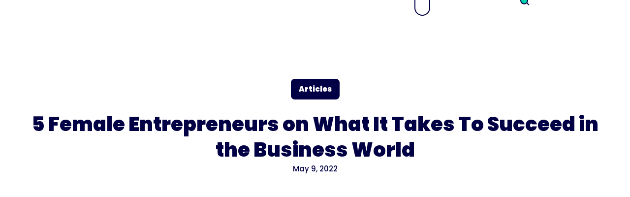

--- FILE ---
content_type: text/html
request_url: https://trainual.com/manual/5-female-entrepreneurs-on-what-it-takes-to-succeed-in-the-business-world
body_size: 46814
content:
<!DOCTYPE html><!-- Last Published: Fri Jan 16 2026 09:37:26 GMT+0000 (Coordinated Universal Time) --><html data-wf-domain="trainual.com" data-wf-page="64ecea06c2aaa629ab8c285a" data-wf-site="61aa482275701e897156da77" lang="en" data-wf-collection="64ecea06c2aaa629ab8c276b" data-wf-item-slug="5-female-entrepreneurs-on-what-it-takes-to-succeed-in-the-business-world"><head><meta charset="utf-8"/><title>5 Female Entrepreneurs Share Keys to Business Success</title><meta content="And the insights from these brilliant women just keep coming." name="description"/><meta content="5 Female Entrepreneurs Share Keys to Business Success" property="og:title"/><meta content="And the insights from these brilliant women just keep coming." property="og:description"/><meta content="https://cdn.prod.website-files.com/61aa482275701e722856da7b/625ddd6be9d486e275e6b7a4_5BusinessWomen_V4-T.avif" property="og:image"/><meta content="5 Female Entrepreneurs Share Keys to Business Success" property="twitter:title"/><meta content="And the insights from these brilliant women just keep coming." property="twitter:description"/><meta content="https://cdn.prod.website-files.com/61aa482275701e722856da7b/625ddd6be9d486e275e6b7a4_5BusinessWomen_V4-T.avif" property="twitter:image"/><meta property="og:type" content="website"/><meta content="summary_large_image" name="twitter:card"/><meta content="width=device-width, initial-scale=1" name="viewport"/><meta content="x9JUP5m8qeUaJs4ZBNRcypcYjBTIgXsxjFee30Cnjg4" name="google-site-verification"/><link href="https://cdn.prod.website-files.com/61aa482275701e897156da77/css/trainual.shared.dbfba9c30.min.css" rel="stylesheet" type="text/css" integrity="sha384-2/upwwdx3YrPU26vceb3XZcY36UKvBDe+xgnrVLsPd21/yJrsTF0Tso72eOhieWa" crossorigin="anonymous"/><link href="https://fonts.googleapis.com" rel="preconnect"/><link href="https://fonts.gstatic.com" rel="preconnect" crossorigin="anonymous"/><script src="https://ajax.googleapis.com/ajax/libs/webfont/1.6.26/webfont.js" type="text/javascript"></script><script type="text/javascript">WebFont.load({  google: {    families: ["Inconsolata:400,700","Kalam:regular","Poppins:regular,italic,500,500italic,800,800italic","Poppins:regular,italic,500,500italic,800,800italic,900,900italic","Poppins:regular,600,800","Poppins:regular,700"]  }});</script><script type="text/javascript">!function(o,c){var n=c.documentElement,t=" w-mod-";n.className+=t+"js",("ontouchstart"in o||o.DocumentTouch&&c instanceof DocumentTouch)&&(n.className+=t+"touch")}(window,document);</script><link href="https://cdn.prod.website-files.com/61aa482275701e897156da77/61aa6c373ba53652adddca34_favicon%2032x32%20white.png" rel="shortcut icon" type="image/x-icon"/><link href="https://cdn.prod.website-files.com/61aa482275701e897156da77/61aa6cdb27e62304a08423f2_Webclip%20icon-16.png" rel="apple-touch-icon"/><link href="https://trainual.com/manual/5-female-entrepreneurs-on-what-it-takes-to-succeed-in-the-business-world" rel="canonical"/><!-- Start cookieyes banner --> 
<script id="cookieyes" type="text/javascript" src="https://cdn-cookieyes.com/client_data/f1a487be07fafaf3c64f9b2a/script.js"></script> 
<!-- End cookieyes banner -->



<!-- Intellimize start -->
<style>.anti-flicker, .anti-flicker * {
    visibility: hidden !important;
    opacity: 0 !important;
}</style>
<script>(function (e, t, p) {
    var n = document.documentElement, s = {p: [], r: []}, u = {
        p: s.p, r: s.r, push: function (e) {
            s.p.push(e)
        }, ready: function (e) {
            s.r.push(e)
        }
    };
    e.intellimize = u, n.className += " " + p, setTimeout(function () {
        n.className = n.className.replace(RegExp(" ?" + p), "")
    }, t)
})(window, 4000, 'anti-flicker')</script>
<link rel="preload" href="https://cdn.intellimize.co/snippet/117567307.js" as="script">
<script src="https://cdn.intellimize.co/snippet/117567307.js" async
        onerror="document.documentElement.className = document.documentElement.className.replace(RegExp(' ?anti-flicker'), '');"></script>
<link rel="preconnect" href="https://api.intellimize.co" crossorigin>
<link rel="preconnect" href="https://117567307.intellimizeio.com">
<link rel="preconnect" href="https://log.intellimize.co" crossorigin>
<!-- Intellimize end -->

<!-- Mutiny -->
<script>
(function(){var a=window.mutiny=window.mutiny||{};if(!window.mutiny.client){a.client={_queue:{}};var b=["identify","trackConversion"];var c=[].concat(b,["defaultOptOut","optOut","optIn"]);var d=function factory(c){return function(){for(var d=arguments.length,e=new Array(d),f=0;f<d;f++){e[f]=arguments[f]}a.client._queue[c]=a.client._queue[c]||[];if(b.includes(c)){return new Promise(function(b,d){a.client._queue[c].push({args:e,resolve:b,reject:d});setTimeout(d,500)})}else{a.client._queue[c].push({args:e})}}};c.forEach(function(b){a.client[b]=d(b)})}})();
</script>
<script data-cfasync="false" src="https://client-registry.mutinycdn.com/personalize/client/fcb990498f47adcd.js"></script>
<!-- End Mutiny -->

<!-- Calendly -->
<link href="https://assets.calendly.com/assets/external/widget.css" rel="stylesheet"><script src="https://assets.calendly.com/assets/external/widget.js" type="text/javascript" async></script>
<!-- End Calendly -->

<!-- CustomerAI -->
<script async="async" src="https://static.mobilemonkey.com/js/mm_e8904ae3-8a57-43c9-b455-b7e5e1403693-72489526.js"></script>
<!-- End CustomerAI -->

<!-- Google Tag Manager -->
<script>(function(w,d,s,l,i){w[l]=w[l]||[];w[l].push({'gtm.start':
new Date().getTime(),event:'gtm.js'});var f=d.getElementsByTagName(s)[0],
j=d.createElement(s),dl=l!='dataLayer'?'&l='+l:'';j.async=true;j.src=
'https://www.googletagmanager.com/gtm.js?id='+i+dl;f.parentNode.insertBefore(j,f);
})(window,document,'script','dataLayer','GTM-W436QL6');</script>
<!-- End Google Tag Manager -->

<!-- EXTRA ADDED ITEMS BELOW -->

<!-- [Attributes by Finsweet] Form Submit Actions -->
<script defer src="https://cdn.jsdelivr.net/npm/@finsweet/attributes-formsubmit@1/formsubmit.js"></script>

<!-- [Attributes by Finsweet] Link blocks in editor -->
<script defer src="https://cdn.jsdelivr.net/npm/@finsweet/attributes-linkblockedit@1/linkblockedit.js"></script>

<!-- [Attributes by Finsweet] Modal -->
<script async src="https://cdn.jsdelivr.net/npm/@finsweet/attributes-modal@1/modal.js"></script>

<!-- Vimeo -->
<script type="text/javascript" defer="defer" src="https://extend.vimeocdn.com/ga/77149461.js"></script>
<!-- End Vimeo -->

<!-- Profitwell -->
<script type="text/javascript"> 
(function(i,s,o,g,r,a,m){i['ProfitWellObject']=r;i[r]=i[r]||function(){ (i[r].q=i[r].q||[]).push(arguments)},i[r].l=1*new Date();a=s.createElement(o), m=s.getElementsByTagName(o)[0];a.async=1;a.src=g;m.parentNode.insertBefore(a,m); })(window,document,'script','https://dna8twue3dlxq.cloudfront.net/js/profitwell.js','profitwell'); 
profitwell('auth_token', '0bcbb3d097f9e137acd03fa90a9ed0dd'); 
</script>
<!-- End Profitwell -->

<!-- G2 tracking -->
<script>(function (c, p, d, u, id, i) {
  id = ''; // Optional Custom ID for user in your system
  u = 'https://tracking.g2crowd.com/attribution_tracking/conversions/' + c + '.js?p=' + encodeURI(p) + '&e=' + id;
  i = document.createElement('script');
  i.type = 'application/javascript';
  i.async = true;
  i.src = u;
  d.getElementsByTagName('head')[0].appendChild(i);
}("3076", document.location.href, document));</script>


<!--Vector Tracking Script-->
<script>
    !function(e,r){try{if(e.vector)return void console.log("Vector snippet included more than once.");var t={};t.q=t.q||[];for(var o=["load","identify","on"],n=function(e){return function(){var r=Array.prototype.slice.call(arguments);t.q.push([e,r])}},c=0;c<o.length;c++){var a=o[c];t[a]=n(a)}if(e.vector=t,!t.loaded){var i=r.createElement("script");i.type="text/javascript",i.async=!0,i.src="https://cdn.vector.co/pixel.js";var l=r.getElementsByTagName("script")[0];l.parentNode.insertBefore(i,l),t.loaded=!0}}catch(e){console.error("Error loading Vector:",e)}}(window,document);
    vector.load("47998048-d43f-40c1-b830-72d054dc5ac8");
</script>

<!-- IP Lookup -->
<script>
    window.lo_use_ip_lookups = true;
</script>

<script type='text/javascript'>
window.__lo_site_id = 124375;

	(function() {
		var wa = document.createElement('script'); wa.type = 'text/javascript'; wa.async = true;
		wa.src = 'https://d10lpsik1i8c69.cloudfront.net/w.js';
		var s = document.getElementsByTagName('script')[0]; s.parentNode.insertBefore(wa, s);
	  })();
	</script>
<!-- End IP Lookup --><!-- [Attributes by Finsweet] Table of Contents -->
<script defer src="https://cdn.jsdelivr.net/npm/@finsweet/attributes-toc@1/toc.js"></script>

<meta class="swiftype" name="title" data-type="string" content="5 Female Entrepreneurs on What It Takes To Succeed in the Business World" />
  <meta class="swiftype" name="body" data-type="text" content="And the insights from these brilliant women just keep coming." />

<!-- [Attributes by Finsweet] Powerful Rich Text -->
<script defer src="https://cdn.jsdelivr.net/npm/@finsweet/attributes-richtext@1/richtext.js"></script>

<style>
.toc-h2 {
font-weight: 600;
}
.toc-h2 a, .toc-h3 a, .toc-h4 a{
   color: #020044;
   text-decoration:none;
   /*more styles her */
}
.toc-h2.toc-active {
font-weight: 800;
}
ul {
padding-left: 40px;
}
</style>

<style>
.toc-story-h2 {
font-weight: 600;
}
.toc-story-h2 a, .toc-story-h3 a, .toc-story-h4 a{
   color: #020044;
   text-decoration:none;
   /*more styles her */
}
.toc-story-h2.toc-story-active {
font-weight: 800;
}
ul {
padding-left: 40px;
}
</style>

</head><body><div class="page-wrapper"><div class="w-layout-vflex wrap-googletag"><div class="html-googletag w-embed w-iframe"><!-- Google Tag Manager (noscript) -->
<noscript><iframe src="https://www.googletagmanager.com/ns.html?id=GTM-W436QL6"
height="0" width="0" style="display:none;visibility:hidden"></iframe></noscript>
<!-- End Google Tag Manager (noscript) --></div></div><div class="w-layout-vflex global"><div class="html-global w-embed"><style>

::selection {
  background: #020044; /* WebKit/Blink Browsers */
	color: white;
}

::-moz-selection {
   background: #020044; /* Gecko Browsers */
}

* {
  -webkit-font-smoothing: antialiased;
  -moz-osx-font-smoothing: grayscale;
}

.w-slider-dot {
  height: 16px;
  background: #020044;
}
.w-slider-dot.w-active {
    height: 16px;
    background: #06D4AE;
}
.w-slider-dot {
    position: relative;
    display: inline-block;
    height: 16px;
    width: 16px;
    background-color: #020044;
    cursor: pointer;
    margin: 0 8px 0em;
    transition: background-color 100ms,color 100ms;
}


::selection {
  background: #BDCCD4; /* WebKit/Blink Browsers */
	color: #fff;
}

::-moz-selection {
   background: #BDCCD4; /* Gecko Browsers */
   color: #fff;
}

 -webkit-font-smoothing: antialiased;
  -moz-osx-font-smoothing: grayscale;
  font-smoothing: antialiased;
  text-rendering: optimizeLegibility;

}


/* Focus state style for keyboard navigation for the focusable elements */
*[tabindex]:focus-visible,
  input[type="file"]:focus-visible {
   outline: 0.125rem solid #4d65ff;
   outline-offset: 0.125rem;
}

/* Snippet gets rid of top margin on first element in any rich text*/
.w-richtext>:first-child {
	margin-top: 0;
}

/* Snippet gets rid of bottom margin on last element in any rich text*/
.w-richtext>:last-child, .w-richtext ol li:last-child, .w-richtext ul li:last-child {
	margin-bottom: 0;
}

/* Prevent all click and hover interaction with an element */
.pointer-events-off {
	pointer-events: none !important;
}

/* Enables all click and hover interaction with an element */
.pointer-events-on {
  pointer-events: auto !important;
}

/* Create a class of .div-square which maintains a 1:1 dimension of a div */
.div-square::after {
	content: "";
	display: block;
	padding-bottom: 100%;
}

/* Make sure containers never lose their center alignment */
.container-medium,.container-small, .container-large {
	margin-right: auto !important;
  margin-left: auto !important;
}

a:button-2023:hover > .img-button-arrow {
transform: translateX(16px);
}

/* 
Make the following elements inherit typography styles from the parent and not have hardcoded values. 
Important: You will not be able to style for example "All Links" in Designer with this CSS applied.
Uncomment this CSS to use it in the project. Leave this message for future hand-off.
*/
/*
a,
.w-input,
.w-select,
.w-tab-link,
.w-nav-link,
.w-dropdown-btn,
.w-dropdown-toggle,
.w-dropdown-link {
  color: inherit;
  text-decoration: inherit;
  font-size: inherit;
}
*/

/* Apply "..." after 4 lines of text */
.text-style-4lines {
	display: -webkit-box;
	overflow: hidden !important;
	-webkit-line-clamp: 4 !important;
	-webkit-box-orient: vertical;

}

.text-style-8lines {
display: -webkit-box;
overflow:hidden;
-webkit-line-clamp:8;
-webkit-box-orient:vertical;
}

/* Apply "..." after 3 lines of text */
.text-style-3lines {
	display: -webkit-box;
	overflow: hidden;
	-webkit-line-clamp: 3;
	-webkit-box-orient: vertical;
}


/* Apply "..." after 2 lines of text */
.text-style-2lines {
	display: -webkit-box;
	overflow: hidden;
	-webkit-line-clamp: 2;
	-webkit-box-orient: vertical;
}

/* Adds inline flex display */
.display-inlineflex {
  display: inline-flex;
}

/* These classes are never overwritten */
.hide {
  display: none !important;
}
body {
  -webkit-font-smoothing: antialiased;
  -moz-osx-font-smoothing: grayscale;
  font-smoothing: antialiased;
  text-rendering: optimizeLegibility;
}

.margin-0 {
  margin: 0rem !important;
}
  
.padding-0 {
  padding: 0rem !important;
}

.spacing-clean {
padding: 0rem !important;
margin: 0rem !important;
}

.margin-top {
  margin-right: 0rem !important;
  margin-bottom: 0rem !important;
  margin-left: 0rem !important;
}

.padding-top {
  padding-right: 0rem !important;
  padding-bottom: 0rem !important;
  padding-left: 0rem !important;
}
  
.margin-right {
  margin-top: 0rem !important;
  margin-bottom: 0rem !important;
  margin-left: 0rem !important;
}

.padding-right {
  padding-top: 0rem !important;
  padding-bottom: 0rem !important;
  padding-left: 0rem !important;
}

.margin-bottom {
  margin-top: 0rem !important;
  margin-right: 0rem !important;
  margin-left: 0rem !important;
}

.padding-bottom {
  padding-top: 0rem !important;
  padding-right: 0rem !important;
  padding-left: 0rem !important;
}

.margin-left {
  margin-top: 0rem !important;
  margin-right: 0rem !important;
  margin-bottom: 0rem !important;
}
  
.padding-left {
  padding-top: 0rem !important;
  padding-right: 0rem !important;
  padding-bottom: 0rem !important;
}
  
.margin-horizontal {
  margin-top: 0rem !important;
  margin-bottom: 0rem !important;
}

.padding-horizontal {
  padding-top: 0rem !important;
  padding-bottom: 0rem !important;
}

.margin-vertical {
  margin-right: 0rem !important;
  margin-left: 0rem !important;
}
  
.padding-vertical {
  padding-right: 0rem !important;
  padding-left: 0rem !important;
}

.align-center {
align-items: center;
}

input[type=text] {   
    -webkit-appearance: none;
    -moz-appearance: none;
    appearance: none;
}

/*
[href="#"] {
color: red;
outline: 3px solid red;
}*/
   
</style>

<style>
	input[type="text"],
	input[type="button"],
	input[type="submit"],
    input[type="email"],
  	.text-field
  	.textarea
  	
{   
       -webkit-appearance: none;
       -moz-appearance: none;
       appearance: none;
}
</style>

<style>
  ::selection {
    background: #FFB885; /* WebKit/Blink Browsers */
    color: #503A3A;
  }

  ::-moz-selection {
     background: #FFB885; /* Gecko Browsers */
     color: #503A3A;
  }

  /* Focus state style for keyboard navigation for the focusable elements */
  *[tabindex]:focus-visible,
    input[type="file"]:focus-visible {
     outline: 0.125rem solid #4d65ff;
     outline-offset: 0.125rem;
  }

  /* Get rid of top margin on first element in any rich text element */
  .w-richtext > :not(div):first-child, .w-richtext > div:first-child > :first-child {
    margin-top: 0 !important;
  }

  /* Get rid of bottom margin on last element in any rich text element */
  .w-richtext>:last-child, .w-richtext ol li:last-child, .w-richtext ul li:last-child {
    margin-bottom: 0 !important;
  }

  /* Prevent all click and hover interaction with an element */
  .pointer-events-off {
    pointer-events: none !important;
  }

  /* Enables all click and hover interaction with an element */
  .pointer-events-on {
    pointer-events: auto !important;
  }

  /* Create a class of .div-square which maintains a 1:1 dimension of a div */
  .div-square::after {
    content: "";
    display: block;
    padding-bottom: 100%;
  }

  /* Make sure containers never lose their center alignment */
  .container-medium,.container-small, .container-large {
    margin-right: auto !important;
    margin-left: auto !important;
  }

  /* Apply "..." after 4 lines of text */
  .text-style-4lines {
    display: -webkit-box;
    overflow: hidden !important;
    -webkit-line-clamp: 4 !important;
    -webkit-box-orient: vertical;
  }

  .text-style-8lines {
    display: -webkit-box;
    overflow:hidden;
    -webkit-line-clamp:8;
    -webkit-box-orient:vertical;
  }

  /* Apply "..." after 3 lines of text */
  .text-style-3lines {
    display: -webkit-box;
    overflow: hidden;
    -webkit-line-clamp: 3;
    -webkit-box-orient: vertical;
  }

  /* Apply "..." after 2 lines of text */
  .text-style-2lines {
    display: -webkit-box;
    overflow: hidden;
    -webkit-line-clamp: 2;
    -webkit-box-orient: vertical;
  }

  /* Adds inline flex display */
  .display-inlineflex {
    display: inline-flex;
  }

  /* These classes are never overwritten */
  .hide {
    display: none !important;
  }

  body {
    -webkit-font-smoothing: antialiased;
    -moz-osx-font-smoothing: grayscale;
    font-smoothing: antialiased;
    text-rendering: optimizeLegibility;
  }

  .margin-0 {
    margin: 0rem !important;
  }

  .padding-0 {
    padding: 0rem !important;
  }

  .spacing-clean {
    padding: 0rem !important;
    margin: 0rem !important;
  }

  .margin-top {
    margin-right: 0rem !important;
    margin-bottom: 0rem !important;
    margin-left: 0rem !important;
  }

  .padding-top {
    padding-right: 0rem !important;
    padding-bottom: 0rem !important;
    padding-left: 0rem !important;
  }

  .margin-right {
    margin-top: 0rem !important;
    margin-bottom: 0rem !important;
    margin-left: 0rem !important;
  }

  .padding-right {
    padding-top: 0rem !important;
    padding-bottom: 0rem !important;
    padding-left: 0rem !important;
  }

  .margin-bottom {
    margin-top: 0rem !important;
    margin-right: 0rem !important;
    margin-left: 0rem !important;
  }

  .padding-bottom {
    padding-top: 0rem !important;
    padding-right: 0rem !important;
    padding-left: 0rem !important;
  }

  .margin-left {
    margin-top: 0rem !important;
    margin-right: 0rem !important;
    margin-bottom: 0rem !important;
  }

  .padding-left {
    padding-top: 0rem !important;
    padding-right: 0rem !important;
    padding-bottom: 0rem !important;
  }

  .margin-horizontal {
    margin-top: 0rem !important;
    margin-bottom: 0rem !important;
  }

  .padding-horizontal {
    padding-top: 0rem !important;
    padding-bottom: 0rem !important;
  }

  .margin-vertical {
    margin-right: 0rem !important;
    margin-left: 0rem !important;
  }

  .padding-vertical {
    padding-right: 0rem !important;
    padding-left: 0rem !important;
  }

  .align-center {
    align-items: center;
  }

</style>

<style>
.linklink--line {
	display: none !important;
}

.learnmore-wrap,
.btn_main_wrap[data-button-style="minimal"] {
	padding: 0 !important;
	position: relative;
}

.button-learnmore,
.underline_link a {
	position: relative;
	background-position: calc(100% - 3px) !important;
}

a:hover .button-learnmore,
.button-learnmore:hover,
.underline_link a:hover {
	background-position: calc(100% + 3px) !important;
}

.learnmore-wrap::before,
.btn_main_wrap[data-button-style="minimal"]::before,
.button-learnmore::before,
.underline_link a::before {
	content: '';
	position: absolute;
  left: 0;
  top: 100%;
  height: 3px;
  width: 0px;
  transition: width 200ms;
  background: currentColor;
}

a:hover .learnmore-wrap::before,
.learnmore-wrap:hover::before,
a:hover .btn_main_wrap[data-button-style="minimal"]::before,
.btn_main_wrap[data-button-style="minimal"]:hover::before,
a:hover .button-learnmore::before,
.button-learnmore:hover::before,
.underline_link a:hover::before {
	width: 100%;
}

.learnmore-wrap .learnmore-arrow svg {
	width: 0.8em;
	height: 0.8em;
}

.learnmore-wrap .learnmore-arrow,
.btn_main_wrap[data-button-style="minimal"] .btn_main_icon {
	transform: translateX(-6px);
  transition: transform 0.2s;
}

a:hover .learnmore-wrap .learnmore-arrow,
.learnmore-wrap:hover .learnmore-arrow,
a:hover .btn_main_wrap[data-button-style="minimal"] .btn_main_icon,
.btn_main_wrap[data-button-style="minimal"]:hover .btn_main_icon {
	transform: translateX(0px);
}

#trainual-footer .underline_link a::before { content: unset; }
</style></div><div class="w-layout-vflex page_code_wrap"><div class="page_code_base w-embed"><style>
/* variables */
:root {
	--font-weight--inherit: inherit;
	--font-weight--100: 100;
	--font-weight--200: 200;
	--font-weight--300: 300;
	--font-weight--400: 400;
	--font-weight--500: 500;
	--font-weight--600: 600;
	--font-weight--700: 700;
	--font-weight--800: 800;
	--font-weight--900: 900;
	--text-transform--none: none;
	--text-transform--uppercase: uppercase;
	--text-transform--capitalize: capitalize;
	--text-transform--lowercase: lowercase;
	--text-transform--inherit: inherit;
	--max-width--none: none;
}

/* default styles */
body {
	font-smoothing: antialiased;
	-webkit-font-smoothing: antialiased;
}
h1, h2, h3, h4, h5, h6 {
	font-size: inherit;
	line-height: inherit;
	font-weight: inherit;
}
h1, h2, h3, h4, h5, h6, p, label, blockquote {
	margin-top: 0;
	margin-bottom: 0;
}
button {
	background-color: unset;
	padding: unset;
	text-align: inherit;
	cursor: pointer;
}
img::selection {
	background: transparent;
}
:is(h1, h2, h3, h4, h5, h6, p) a {
	text-decoration: underline;
}
.w-richtext > *:first-child {
	margin-top: 0;
}
.w-richtext > *:last-child {
	margin-bottom: 0;
}
video {
	width: 100%;
	object-fit: cover;
}
video.wf-empty {
	padding: 0;
}
svg {
	display: block;
}
section, header, footer {
	position: relative;
}

/* line clamp */
.u-line-clamp-1, .u-line-clamp-2, .u-line-clamp-3, .u-line-clamp-4 {
	display: -webkit-box;
	overflow: hidden;
	-webkit-line-clamp: 1;
	-webkit-box-orient: vertical;
}
.u-line-clamp-2 { -webkit-line-clamp: 2; }
.u-line-clamp-3 { -webkit-line-clamp: 3; }
.u-line-clamp-4 { -webkit-line-clamp: 4; }

/* component attributes */

/* section padding */
[data-padding-top="none"] { padding-top: var(--padding-vertical--none); }
[data-padding-bottom="none"] { padding-bottom: var(--padding-vertical--none); }

[data-padding-top="small"] { padding-top: var(--padding-vertical--small); }
[data-padding-bottom="small"] { padding-bottom: var(--padding-vertical--small); }

[data-padding-top="main"] { padding-top: var(--padding-vertical--main); }
[data-padding-bottom="main"] { padding-bottom: var(--padding-vertical--main); }

[data-padding-top="large"] { padding-top: var(--padding-vertical--large); }
[data-padding-bottom="large"] { padding-bottom: var(--padding-vertical--large); }

/* hide section if it has no cms items */
[data-cms-check="true"]:not(:has(.w-dyn-item)) {
	display: none;
}

</style></div><div class="page_code_color w-embed"><style>
/* theme light */
:root,
[data-theme="light"],
[data-theme="dark"] [data-theme="invert"] {
	--theme--background: var(--swatch--white);
  --theme--background-secondary: var(--swatch--oatmeal);
	--theme--text: var(--swatch--primary);
  --theme--text-secondary: var(--swatch--green);
	--theme--border: var(--swatch--primary);
  --theme--border-secondary: var(--swatch--primary);
  --theme--text-tertiary: var(--swatch--primary);
	/* button primary */
	--button-primary--background: var(--swatch--primary);
	--button-primary--text: var(--swatch--white);
	--button-primary--border: var(--swatch--green);
	--button-primary--background-hover: var(--swatch--green);
	--button-primary--text-hover: var(--swatch--white);
	--button-primary--border-hover: var(--swatch--green);
	/* button secondary */
	--button-secondary--background: var(--swatch--purple);
	--button-secondary--text: var(--swatch--white);
	--button-secondary--border: var(--swatch--primary);
	--button-secondary--background-hover: var(--swatch--primary);
	--button-secondary--text-hover: var(--swatch--white);
	--button-secondary--border-hover: var(--swatch--primary);
  	/* button outline */
	--button-outline--background: var(--swatch--transparent);
	--button-outline--text: var(--swatch--primary);
	--button-outline--border: var(--swatch--primary);
	--button-outline--background-hover: var(--swatch--primary);
	--button-outline--text-hover: var(--swatch--white);
	--button-outline--border-hover: var(--swatch--primary);
    	/* button solid */
	--button-solid--background: var(--swatch--primary);
	--button-solid--text: var(--swatch--white);
	--button-solid--border: var(--swatch--primary);
	--button-solid--background-hover: var(--swatch--green);
	--button-solid--text-hover: var(--swatch--white);
	--button-solid--border-hover: var(--swatch--green);
  /* button nav */
  --button-nav--background: var(--swatch--brand);
  --button-nav--text: var(--swatch--primary);
  --button-nav--border: var(--swatch--transparent);
  --button-nav--background-hover: var(--swatch--primary);
  --button-nav--text-hover: var(--swatch--light);
  --button-nav--border-hover: var(--swatch--transparent);
   /* button small */
  --button-small--background: var(--swatch--transparent);
  --button-small--text: var(--swatch--primary);
  --button-small--border: var(--swatch--transparent);
  --button-small--background-hover: var(--swatch--transparent);
  --button-small--text-hover: var(--swatch--primary);
  --button-small--border-hover: var(--swatch--transparent);
     /* button minimal */
  --button-minimal--background: var(--swatch--transparent);
  --button-minimal--text: var(--swatch--primary);
  --button-minimal--border: var(--swatch--transparent);
  --button-minimal--background-hover: var(--swatch--transparent);
  --button-minimal--text-hover: var(--swatch--primary);
  --button-minimal--border-hover: var(--swatch--transparent);
  /* check */
  --check--text: var(--swatch--primary);
  --check-purple--text: var(--swatch--purple);
  --check-green--text: var(--swatch--green);
  /* eyebrow */
  --eyebrow--text: var(--swatch--primary);
}
/* theme dark */
[data-theme="dark"],
[data-theme="invert"],
[data-theme="light"] [data-theme="invert"] {
	--theme--background: var(--swatch--primary);
  --theme--background-secondary: var(--swatch--purple);
	--theme--text: var(--swatch--white);
  --theme--text-secondary: var(--swatch--green);
	--theme--border: var(--swatch--primary);
  --theme--text-tertiary: var(--swatch--primary);
	/* button primary */
	--button--background: var(--swatch--brand);
	--button--text: var(--swatch--brand-text);
	--button--border: var(--swatch--dark);
	--button--background-hover: var(--swatch--dark-secondary);
	--button--text-hover: var(--swatch--primary);
	--button--border-hover: var(--swatch--primary);
	/* button secondary */
	--button-secondary--background: var(--swatch--white);
	--button-secondary--text: var(--swatch--primary);
	--button-secondary--border: var(--swatch--white);
	--button-secondary--background-hover: var(--swatch--transparent);
	--button-secondary--text-hover: var(--swatch--white);
	--button-secondary--border-hover: var(--swatch--white);
	/* button outline */
	--button-outline--background: var(--swatch--transparent);
	--button-outline--text: var(--swatch--white);
	--button-outline--border: var(--swatch--white);
	--button-outline--background-hover: var(--swatch--white);
	--button-outline--text-hover: var(--swatch--primary);
	--button-outline--border-hover: var(--swatch--white);
	/* button solid */
	--button-solid--background: var(--swatch--green);
	--button-solid--text: var(--swatch--white);
	--button-solid--border: var(--swatch--green);
	--button-solid--background-hover: var(--swatch--transparent);
	--button-solid--text-hover: var(--swatch--green);
	--button-solid--border-hover: var(--swatch--green);
  /* button nav */
  --button-nav--background: var(--swatch--brand);
  --button-nav--text: var(--swatch--brand);
  --button-nav--border: var(--swatch--transparent);
  --button-nav--background-hover: var(--swatch--light);
  --button-nav--text-hover: var(--swatch--primary);
  --button-nav--border-hover: var(--swatch--transparent);
     /* button small */
  --button-small--background: var(--swatch--transparent);
  --button-small--text: var(--swatch--light);
  --button-small--border: var(--swatch--transparent);
  --button-small--background-hover: var(--swatch--transparent);
  --button-small--text-hover: var(--swatch--light);
  --button-small--border-hover: var(--swatch--transparent);
       /* button minimal */
  --button-minimal--background: var(--swatch--transparent);
  --button-minimal--text: var(--swatch--white);
  --button-minimal--border: var(--swatch--transparent);
  --button-minimal--background-hover: var(--swatch--transparent);
  --button-minimal--text-hover: var(--swatch--white);
  --button-minimal--border-hover: var(--swatch--transparent);
  /* check */
  --check--text: var(--swatch--primary);
  --check-purple--text: var(--swatch--purple);
    /* eyebrow */
  --eyebrow--text: var(--swatch--yellow);
}

/* theme oatmeal */
[data-theme="oatmeal"],
[data-theme="invert"],
[data-theme="light"] [data-theme="invert"] {
	--theme--background: var(--swatch--oatmeal);
  --theme--background-secondary: var(--swatch--white);
	--theme--text: var(--swatch--primary);
  --theme--text-secondary: var(--swatch--green);
	--theme--border: var(--swatch--oatmeal);
  --theme--text-tertiary: var(--swatch--primary);
      /* eyebrow */
  --eyebrow--text: var(--swatch--primary);
} 

/* theme purple */
[data-theme="purple"] {
	--theme--background: var(--swatch--purple);
  --theme--background-secondary: var(--swatch--primary);
	--theme--text: var(--swatch--white);
  --theme--text-secondary: var(--swatch--green);
	--theme--border: var(--swatch--purple);
  --theme--text-tertiary: var(--swatch--purple);
      /* eyebrow */
  --eyebrow--text: var(--swatch--white);
  /* button primary */
	--button--background: var(--swatch--brand);
	--button--text: var(--swatch--brand-text);
	--button--border: var(--swatch--primary);
	--button--background-hover: var(--swatch--dark-secondary);
	--button--text-hover: var(--swatch--primary);
	--button--border-hover: var(--swatch--primary);
	/* button secondary */
	--button-secondary--background: var(--swatch--white);
	--button-secondary--text: var(--swatch--purple);
	--button-secondary--border: var(--swatch--white);
	--button-secondary--background-hover: var(--swatch--transparent);
	--button-secondary--text-hover: var(--swatch--white);
	--button-secondary--border-hover: var(--swatch--white);
	/* button outline */
	--button-outline--background: var(--swatch--transparent);
	--button-outline--text: var(--swatch--white);
	--button-outline--border: var(--swatch--white);
	--button-outline--background-hover: var(--swatch--white);
	--button-outline--text-hover: var(--swatch--primary);
	--button-outline--border-hover: var(--swatch--white);
	/* button solid */
	--button-solid--background: var(--swatch--green);
	--button-solid--text: var(--swatch--white);
	--button-solid--border: var(--swatch--green);
	--button-solid--background-hover: var(--swatch--transparent);
	--button-solid--text-hover: var(--swatch--green);
	--button-solid--border-hover: var(--swatch--green);
  /* button nav */
  --button-nav--background: var(--swatch--brand);
  --button-nav--text: var(--swatch--brand);
  --button-nav--border: var(--swatch--transparent);
  --button-nav--background-hover: var(--swatch--light);
  --button-nav--text-hover: var(--swatch--primary);
  --button-nav--border-hover: var(--swatch--transparent);
     /* button small */
  --button-small--background: var(--swatch--transparent);
  --button-small--text: var(--swatch--light);
  --button-small--border: var(--swatch--transparent);
  --button-small--background-hover: var(--swatch--transparent);
  --button-small--text-hover: var(--swatch--light);
  --button-small--border-hover: var(--swatch--transparent);
       /* button minimal */
  --button-minimal--background: var(--swatch--transparent);
  --button-minimal--text: var(--swatch--white);
  --button-minimal--border: var(--swatch--transparent);
  --button-minimal--background-hover: var(--swatch--transparent);
  --button-minimal--text-hover: var(--swatch--white);
  --button-minimal--border-hover: var(--swatch--transparent);
  /* check */
  --check--text: var(--swatch--primary);
  --check-purple--text: var(--swatch--purple);
}

[data-button-style="primary"] {
	/* button primary */
	--button--background: var(--button-primary--background);
	--button--text: var(--button-primary--text);
	--button--border: var(--button-primary--border);
	--button--background-hover: var(--button-primary--background-hover);
	--button--text-hover: var(--button-primary--text-hover);
	--button--border-hover: var(--button-primary--border-hover);
  }
/* button secondary */
[data-button-style="secondary"] {
	--button--background: var(--button-secondary--background);
	--button--text: var(--button-secondary--text);
	--button--border: var(--button-secondary--border);
	--button--background-hover: var(--button-secondary--background-hover);
	--button--text-hover: var(--button-secondary--text-hover);
	--button--border-hover: var(--button-secondary--border-hover);
}
/* button outline */
[data-button-style="outline"] {
	--button--background: var(--button-outline--background);
	--button--text: var(--button-outline--text);
	--button--border: var(--button-outline--border);
	--button--background-hover: var(--button-outline--background-hover);
	--button--text-hover: var(--button-outline--text-hover);
	--button--border-hover: var(--button-outline--border-hover);
}
/* button solid */
[data-button-style="solid"] {
	--button--background: var(--button-solid--background);
	--button--text: var(--button-solid--text);
	--button--border: var(--button-solid--border);
	--button--background-hover: var(--button-solid--background-hover);
	--button--text-hover: var(--button-solid--text-hover);
	--button--border-hover: var(--button-solid--border-hover);
}
/* button minimal */
[data-button-style="minimal"] {
	--button--background: var(--button-minimal--background);
	--button--text: var(--button-minimal--text);
	--button--border: var(--button-minimal--border);
	--button--background-hover: var(--button-minimal--background-hover);
	--button--text-hover: var(--button-minimal--text-hover);
	--button--border-hover: var(--button-minimal--border-hover);
  padding: 0 !important; /* Remove padding */
}
[data-eyebrow-style="default"] {
	--eyebrow--text: var(--eyebrow-default--text);
}
/* check */
[data-check-style="primary"] {
 --check--text: var(--check--text);
}
[data-check-style="purple"] {
 --check--text: var(--check-purple--text);
}
[data-check-style="green"] {
 --check--text: var(--check-green--text);
}

/* divider */
[data-divider-background="inherit"] {--divider--background: var(--swatch--transparent);}
[data-divider-background="purple"] {--divider--background: var(--swatch--purple);}
[data-divider-background="white"] {--divider--background: var(--swatch--white);}
[data-divider-background="dark"] {--divider--background: var(--swatch--primary);}
[data-divider-background="oatmeal"] {--divider--background: var(--swatch--oatmeal);}
[data-divider-background="green"] {--divider--background: var(--swatch--green);}
[data-divider-background="yellow"] {--divider--background: var(--swatch--yellow);}

[data-divider-foreground="purple"] {--divider--foreground: var(--swatch--purple);}
[data-divider-foreground="white"] {--divider--foreground: var(--swatch--white);}
[data-divider-foreground="dark"] {--divider--foreground: var(--swatch--primary);}
[data-divider-foreground="oatmeal"] {--divider--foreground: var(--swatch--oatmeal);}
[data-divider-foreground="green"] {--divider--foreground: var(--swatch--green);}
[data-divider-foreground="yellow"] {--divider--foreground: var(--swatch--yellow);}

.section_spacer[data-divider-direction="inherit"] .divider-left {display: block;}
.section_spacer[data-divider-direction="inherit"] .divider-right {display: none;}
.section_spacer[data-divider-direction="flip"] .divider-right {display: block;}
.section_spacer[data-divider-direction="flip"] .divider-left {display: none;}

/* apply colors */
:is(c, :where([data-theme]:not([data-theme="inherit"]))) {
	background-color: var(--theme--background);
	color: var(--theme--text);
}
</style></div><div class="page_code_responsive w-embed"><style>
/* desktop */
:root {
	/* custom */
}
/* tablet */
@media screen and (max-width: 991px) {
	:root {
		/* custom */
		--padding-horizontal--main: 2rem;
		/* adaptive sizes */
		--size--2rem: 1.75rem;
		--size--2-5rem: 2.18rem;
		--size--3rem: 2.52rem;
		--size--3-5rem: 2.73rem;
		--size--4rem: 3rem;
		--size--4-5rem: 3.375rem;
		--size--5rem: 3.75rem;
		--size--5-5rem: 4.125rem;
		--size--6rem: 4.5rem;
		--size--6-5rem: 4.875rem;
		--size--7rem: 5.25rem;
		--size--7-5rem: 5.625rem;
		--size--8rem: 6rem;
		--size--8-5rem: 6.375rem;
		--size--9rem: 6.75rem;
		--size--9-5rem: 7.125rem;
		--size--10rem: 7.5rem;
		--size--11rem: 8.25rem;
		--size--12rem: 9rem;
		--size--13rem: 9.75rem;
		--size--14rem: 10.5rem;
		--size--15rem: 11.25rem;
		--size--16rem: 12rem;
    --size--17rem: 12.75rem;
    --size--18rem: 13.5rem;
    --size--19rem: 14.25rem;
    --size--20rem: 15rem;
	}
  .g_content_header .g_rich-text ul {
  list-style-position: inside;
  padding-left: 0;
  margin-left: 0;
}
}
/* landscape */
@media screen and (max-width: 767px) {
	:root {
		/* custom */
		--padding-horizontal--main: 1rem;
		/* adaptive sizes */
		--size--2-5rem: 2rem;
		--size--3rem: 2.25rem;
		--size--3-5rem: 2.375rem;
		--size--4rem: 2.5rem;
		--size--4-5rem: 2.75rem;
		--size--5rem: 3rem;
		--size--5-5rem: 3.25rem;
		--size--6rem: 3.5rem;
		--size--6-5rem: 3.75rem;
		--size--7rem: 4rem;
		--size--7-5rem: 4.25rem;
		--size--8rem: 4.5rem;
		--size--8-5rem: 4.75rem;
		--size--9rem: 5rem;
		--size--9-5rem: 5.25rem;
		--size--10rem: 5.5rem;
		--size--11rem: 5.75rem;
		--size--12rem: 6rem;
		--size--13rem: 6.5rem;
		--size--14rem: 7rem;
		--size--15rem: 7.5rem;
		--size--16rem: 8rem;
    --size--17rem: 8.5rem;
    --size--18rem: 9rem;
    --size--19rem: 9.5rem;
    --size--20rem: 10rem;
	}
}
/* portrait */
@media screen and (max-width: 479px) {
	:root {
		/* custom */
	}
}
</style></div><div class="page_code_custom w-embed"><style>
.section_spacer[data-divider-direction="inherit"] .divider-left{
    transform: translate(-1px, 0px);
}

</style></div><div class="page_code_pricingcards w-embed"><style>
/* theme purple */
[data-card-theme="purple"] {
	--theme--background: var(--swatch--white);
	--theme--text: var(--swatch--primary);
	--theme--border: var(--swatch--purple);
  --theme--brand: var(--swatch--purple);
  --theme--background-secondary: #E5DAFB;
}
/* theme blue*/
[data-card-theme="blue"] {
	--theme--background: var(--swatch--white);
	--theme--text: var(--swatch--primary);
	--theme--border: #009DE0;
  --theme--brand: #009DE0;
  --theme--background-secondary: #D6F3FF;
}
/* theme blue*/
[data-card-theme="green"] {
	--theme--background: var(--swatch--white);
	--theme--text: var(--swatch--primary);
	--theme--border: var(--swatch--green);
  --theme--brand: var(--swatch--green);
  --theme--background-secondary: #DCF9F4;
}
/* theme blue*/
[data-card-theme="gold"] {
	--theme--background: var(--swatch--white);
	--theme--text: var(--swatch--primary);
	--theme--border: #FBC94B;
  --theme--brand: #FBC94B;
  --theme--background-secondary: #FFFBD2;
}
</style></div></div><div class="hidden-embed w-embed w-script"><script>
/**
 * First user interaction event
 */
document.addEventListener('DOMContentLoaded', function () {
  var fired = false;
  var TIMEOUT_MS = 1500;

  function fire() {
    if (fired) return;
    fired = true;
    var evt = new Event('firstUserInteraction');
    window.dispatchEvent(evt);
  }

  function arm() {
    var opts = { once: true };

    document.addEventListener('click', fire, opts);
    document.addEventListener('touchstart', fire, opts);
    document.addEventListener('keydown', fire, opts);
    document.addEventListener('mousemove', fire, opts);
    document.addEventListener('wheel', fire, opts);
    document.addEventListener('scroll', fire, opts);
    window.addEventListener('resize', fire, opts);

    setTimeout(fire, TIMEOUT_MS);
  }

  arm();
});
</script></div></div><div class="section padding-0 s-nav nav-manual"><div class="container padding-24 flex-horizontal justify-end padding-sides-0"><div class="brand themanual"><div class="html_themanual manualhome w-embed"><a href="/">
<svg width="auto" height="auto" viewBox="0 0 30 28" fill="none" xmlns="http://www.w3.org/2000/svg">
<path d="M17.6522 3.67793C18.0197 2.5545 18.5273 1.8787 19.2186 1.8787C19.1706 1.55844 19.0137 1.26467 18.7745 1.04715C18.5352 0.829617 18.2284 0.7017 17.9059 0.685059C16.8383 0.685059 16.2083 1.36087 15.6045 3.39707C14.2837 3.22986 12.9541 3.14194 11.6229 3.13377C3.87838 3.13377 0.0105112 6.20563 0.0105112 10.4711C-0.0297943 11.0474 0.046077 11.6259 0.233597 12.1722C0.421116 12.7184 0.71644 13.2211 1.10194 13.6504C1.48744 14.0796 1.95521 14.4265 2.47734 14.6705C2.99947 14.9144 3.56524 15.0503 4.1409 15.0701C5.97857 15.0701 6.93241 13.4289 6.38111 12.3493C6.00785 12.5531 5.5864 12.6514 5.1618 12.6335C4.73719 12.6157 4.32539 12.4825 3.97042 12.2482C3.61544 12.0138 3.33062 11.6871 3.14641 11.303C2.96219 10.9189 2.8855 10.4918 2.92454 10.0674C2.92454 6.94288 6.3111 4.73114 10.6428 4.73114C12.1568 4.74006 13.6674 4.87806 15.1582 5.14364C14.9657 6.02132 14.7644 7.09208 14.5369 8.33838C13.6618 12.9111 13.128 16.0356 12.7867 18.063C11.9991 22.1617 10.4065 24.4525 7.64123 24.4525C5.54103 24.4525 4.28966 22.9341 4.28966 22.1003C3.85212 22.1003 3.41458 22.7147 3.41458 23.7152C3.4203 24.2183 3.52886 24.7148 3.73357 25.1741C3.93827 25.6334 4.23476 26.0457 4.60469 26.3854C4.97462 26.7252 5.41012 26.9852 5.88425 27.1494C6.35839 27.3136 6.86107 27.3785 7.3612 27.34C10.8615 27.34 13.5743 25.2775 14.9219 18.0016C15.3245 15.86 16.147 11.182 16.8033 7.52214C16.9346 6.82 17.0571 6.16175 17.1796 5.56493C20.1024 6.21441 22.6489 7.02187 24.7141 7.02187C26.7793 7.02187 29.247 5.82823 29.247 4.26597C25.4404 5.00322 21.59 4.26597 17.6522 3.67793Z" fill="#020044"/>
</svg>
</a></div><div class="html_themanual w-embed"><a href="/manual">
<svg width="auto" height="auto" viewBox="0 0 169 32" fill="none" xmlns="http://www.w3.org/2000/svg">
<path d="M1.20304 0H0.0654297V32H1.20304V0Z" fill="#020044"/>
<path d="M29.267 6.4158V10.6462H24.769V23.4339H19.4485V10.6462H14.9944V6.4158H29.267Z" fill="#020044"/>
<path d="M44.7732 11.3395C45.6946 12.5498 46.1568 14.0493 46.0771 15.5699V23.469H40.8266V16.2457C40.8549 15.6893 40.6702 15.143 40.3103 14.7186C40.1315 14.5238 39.9112 14.3721 39.6657 14.2748C39.4202 14.1775 39.1559 14.1372 38.8927 14.1569C38.6352 14.1425 38.3777 14.1855 38.1387 14.2826C37.8997 14.3797 37.685 14.5286 37.51 14.7186C37.1533 15.1443 36.9718 15.6905 37.0025 16.2457V23.4339H31.6732V5.64343H36.9937V11.9451C37.4156 11.2986 37.9857 10.7629 38.6564 10.3829C39.4165 9.96314 40.2743 9.7541 41.1416 9.77728C41.8255 9.74389 42.508 9.86722 43.1373 10.1379C43.7665 10.4086 44.326 10.8196 44.7732 11.3395Z" fill="#020044"/>
<path d="M62.3538 17.5535H53.7692C53.848 18.7296 54.338 19.3088 55.2306 19.3088C55.4934 19.3204 55.7534 19.2509 55.9756 19.1096C56.1978 18.9684 56.3715 18.7622 56.4732 18.5189H62.1088C61.925 19.4659 61.5101 20.3525 60.9012 21.0993C60.2729 21.8721 59.4766 22.4905 58.5734 22.9073C57.6079 23.3528 56.5558 23.5776 55.4931 23.5655C54.2457 23.5779 53.0151 23.2761 51.9141 22.6879C50.8785 22.1423 50.0263 21.3028 49.4638 20.2743C48.8625 19.1408 48.5612 17.8716 48.5887 16.588C48.5613 15.3017 48.8625 14.0296 49.4638 12.893C50.0292 11.8666 50.8807 11.0279 51.9141 10.4794C53.0151 9.89115 54.2457 9.58938 55.4931 9.60175C56.7364 9.57991 57.9658 9.86632 59.0722 10.4355C60.0989 10.969 60.9499 11.7889 61.5225 12.7965C62.1247 13.9106 62.4263 15.1631 62.3975 16.4301C62.4091 16.8051 62.3944 17.1805 62.3538 17.5535ZM57.0333 15.2276C57.0443 15.0342 57.0106 14.8409 56.9347 14.6627C56.8587 14.4846 56.7428 14.3264 56.5957 14.2008C56.2867 13.9662 55.9067 13.8453 55.5194 13.8585C55.3207 13.8367 55.1196 13.8551 54.9281 13.9125C54.7366 13.97 54.5585 14.0653 54.4043 14.1929C54.2501 14.3206 54.123 14.4779 54.0305 14.6556C53.9379 14.8333 53.8818 15.0278 53.8655 15.2276H57.0333Z" fill="#020044"/>
<path d="M90.5227 6.4158V23.4339H85.2284V14.9205L82.6032 23.4076H78.0528L75.4275 14.9205V23.4339H70.107V6.4158H76.6264L80.3455 16.6758L83.9946 6.45969L90.5227 6.4158Z" fill="#020044"/>
<path d="M93.8566 12.9457C94.2777 11.9663 94.9701 11.1286 95.8518 10.5321C96.7 9.97837 97.6925 9.6883 98.7045 9.69831C99.4999 9.67946 100.287 9.8669 100.989 10.2425C101.606 10.584 102.113 11.0956 102.45 11.717V9.87385H107.744V23.4339H102.45V21.582C102.123 22.2013 101.629 22.7154 101.024 23.0653C100.321 23.4382 99.5341 23.6226 98.7395 23.6007C97.7283 23.6138 96.7358 23.3268 95.8868 22.7757C95.0084 22.1794 94.3166 21.3455 93.8916 20.3708C93.3776 19.2084 93.1237 17.9472 93.1478 16.6758C93.1055 15.3951 93.3476 14.121 93.8566 12.9457ZM101.899 14.9731C101.714 14.7842 101.493 14.6341 101.25 14.5317C101.006 14.4292 100.745 14.3764 100.481 14.3764C100.217 14.3764 99.9556 14.4292 99.7122 14.5317C99.4688 14.6341 99.2482 14.7842 99.0633 14.9731C98.6722 15.4439 98.475 16.0466 98.512 16.6583C98.4737 17.2674 98.6712 17.8679 99.0633 18.3346C99.247 18.5258 99.4672 18.6778 99.7108 18.7816C99.9544 18.8854 100.216 18.939 100.481 18.939C100.746 18.939 101.008 18.8854 101.251 18.7816C101.495 18.6778 101.715 18.5258 101.899 18.3346C102.291 17.8679 102.488 17.2674 102.45 16.6583C102.487 16.0466 102.29 15.4439 101.899 14.9731Z" fill="#020044"/>
<path d="M124.196 11.3395C125.127 12.5462 125.598 14.046 125.526 15.5699V23.469H120.232V16.2457C120.26 15.6893 120.075 15.143 119.715 14.7186C119.345 14.3583 118.849 14.1568 118.333 14.1568C117.817 14.1568 117.321 14.3583 116.95 14.7186C116.593 15.1443 116.412 15.6905 116.443 16.2457V23.4339H111.122V9.87383H116.443V11.9451C116.891 11.2575 117.508 10.697 118.234 10.3173C118.96 9.93772 119.772 9.75175 120.59 9.77729C121.27 9.74794 121.947 9.87324 122.572 10.1438C123.196 10.4144 123.751 10.8232 124.196 11.3395Z" fill="#020044"/>
<path d="M143.071 9.87385V23.4339H137.777V21.3626C137.357 22.0136 136.783 22.5502 136.106 22.9249C135.349 23.3455 134.494 23.5546 133.629 23.5305C132.939 23.5667 132.249 23.4422 131.615 23.1666C130.98 22.891 130.418 22.4718 129.971 21.9419C129.049 20.7323 128.586 19.2323 128.668 17.7115V9.81241H133.918V17.0006C133.89 17.557 134.074 18.1033 134.434 18.5277C134.803 18.8922 135.3 19.0965 135.817 19.0965C136.335 19.0965 136.831 18.8922 137.2 18.5277C137.556 18.102 137.738 17.5558 137.707 17.0006V9.87385H143.071Z" fill="#020044"/>
<path d="M146.441 12.9457C146.859 11.9644 147.552 11.126 148.436 10.5321C149.284 9.97836 150.276 9.68829 151.288 9.69831C152.081 9.67817 152.865 9.86572 153.564 10.2425C154.183 10.5811 154.691 11.0935 155.025 11.717V9.87384H160.328V23.4339H155.025V21.582C154.682 22.2127 154.162 22.7285 153.529 23.0653C152.83 23.439 152.045 23.6235 151.253 23.6007C150.242 23.6138 149.25 23.3268 148.401 22.7757C147.52 22.1819 146.828 21.3473 146.406 20.3708C145.892 19.2023 145.641 17.9349 145.67 16.6583C145.65 15.3788 145.913 14.1108 146.441 12.9457ZM154.474 14.9731C154.297 14.7766 154.079 14.6214 153.835 14.5183C153.592 14.4152 153.329 14.3667 153.065 14.3763C152.8 14.3666 152.535 14.415 152.291 14.5181C152.046 14.6211 151.826 14.7764 151.647 14.9731C151.256 15.4439 151.059 16.0466 151.096 16.6583C151.058 17.2674 151.255 17.8679 151.647 18.3346C151.825 18.5329 152.045 18.6899 152.289 18.7945C152.534 18.8991 152.799 18.9488 153.065 18.9402C153.33 18.9487 153.593 18.8989 153.836 18.7942C154.08 18.6896 154.297 18.5327 154.474 18.3346C154.866 17.8679 155.063 17.2674 155.025 16.6583C155.062 16.0466 154.865 15.4439 154.474 14.9731Z" fill="#020044"/>
<path d="M169 5.64343V23.4339H163.68V5.64343H169Z" fill="#020044"/>
</svg></a></div></div><div class="menu menu-smaller"><div class="menu-mobile-bottom"><a href="#" class="button-signup button--secondary secondary-white margin-bottom-16 mobile-h6 w-button">Sign in</a><a href="#" class="button-signup mobile-h6 w-button">Sign up for free</a><div class="hero-texture hero-texture-top menu"><img src="https://cdn.prod.website-files.com/61aa482275701e897156da77/61aa482275701e34f756dbf1_MenuPurpleBg.svg" loading="lazy" alt="" class="hero-texture-child-menu"/></div></div><div id="w-node-fc8d8161-3ce1-f5a4-4583-c079e8a73c4c-e8a73c40" class="grid-40 grid-auto is-menu"><div id="w-node-fc8d8161-3ce1-f5a4-4583-c079e8a73c4d-e8a73c40" class="tablet-max-height-400"><div class="underline_link textcolor-eggplant hide-tablet"><a href="/templates" class="nav-link h7 manual">Templates</a><div class="linklink--line small background_dark"></div></div><div class="underline_link textcolor-eggplant hide-tablet"><a href="/category/articles" class="nav-link h7 manual">Articles</a><div class="linklink--line small background_dark"></div></div><div class="underline_link textcolor-eggplant hide-tablet"><a href="/category/podcasts" class="nav-link h7 manual">Podcasts</a><div class="linklink--line small background_dark"></div></div><div class="underline_link textcolor-eggplant hide-tablet"><a href="/newsletter" class="nav-link h7 manual">Newsletter</a><div class="linklink--line small background_dark"></div></div><div id="w-node-_01100393-18c2-af8a-4c53-5f5f9cc22699-e8a73c40" class="manual-newsearch"><div class="formblock-search w-form"><form method="post" fs-formsubmit-reload="true" fs-formsubmit-element="form" name="wf-form-Swifttype-search" data-name="Swifttype search" id="wf-form-Swifttype-search" class="search" data-wf-page-id="64ecea06c2aaa629ab8c285a" data-wf-element-id="59b9e697-e6e0-bdbc-22df-954f7c0e357e"><input class="st-default-search-input w-input" maxlength="256" name="Search" data-name="Search" placeholder="Search for something" type="text" id="search-form"/><div class="search-manual icon"><img src="https://cdn.prod.website-files.com/61aa482275701e897156da77/61aa482275701e20ec56dc10_Search.svg" loading="lazy" alt=""/></div><input type="submit" data-wait="Please wait..." class="hide w-button" value="Submit"/><div class="st-search-container"><div class="st-container-content"></div></div><div class="html_st-search w-embed"><style>
.st-default-search-input {
  position: relative;
  z-index: 1;
  height: 56px;
  margin-bottom: 0px;
  padding-top: 0px;
  padding-right: 36px;
  padding-bottom: 0px;
  padding-left: 24px;
  border-top-style: solid;
  border-top-width: 0px;
  border-top-color: black;
  border-right-style: solid;
  border-right-width: 0px;
  border-right-color: black;
  border-bottom-style: solid;
  border-bottom-width: 0px;
  border-bottom-color: black;
  border-left-style: solid;
  border-left-width: 0px;
  border-left-color: black;
  border-top-left-radius: 50px;
  border-top-right-radius: 50px;
  border-bottom-left-radius: 50px;
  border-bottom-right-radius: 50px;
  background-color: #fff;
  background-image: none
    /* @img_62e354f7f169f8d4c4698e2f */
  ;
  background-size: auto
    /* auto */
  ;
  background-repeat: repeat
    /* no-repeat */
  ;
  box-shadow: inset 0 0 0 2px #020044;
  font-size: 15px;
  line-height: 24px;
  font-weight: 800;
  font-family:'Poppins New',sans-serif;
  color:#020044; 
}

.st-default-search-input:placeholder {
  color: @swatch_c5ea0c08;
}

.st-default-search-input:focus {
  box-shadow: inset 0 0 0 2px #06d4ae;
  color: #020044;
}


</style></div></form><div class="w-form-done"><div>Thank you! Your submission has been received!</div></div><div class="w-form-fail"><div>Oops! Something went wrong while submitting the form.</div></div></div><div class="search"></div></div><div id="w-node-_02e47033-67bd-4aef-aef5-b1ab43c22467-e8a73c40" class="manual-oldsearch"><form action="/search" id="w-node-fc8d8161-3ce1-f5a4-4583-c079e8a73c5c-e8a73c40" class="search searchwrap-manual w-form"><input class="input-field radius-50 is-manual-search w-input" maxlength="256" name="query" placeholder="Search for something" type="search" id="search" required=""/><input type="submit" class="search-manual w-button" value="Search"/><div class="st-search-container"><div class="st-container-content"></div></div></form></div></div></div><a id="white-button" href="#" class="button-signup button--small h7 button-nav button--subscribe w-node-fc8d8161-3ce1-f5a4-4583-c079e8a73c5f-e8a73c40 w-inline-block"><div id="w-node-fc8d8161-3ce1-f5a4-4583-c079e8a73c60-e8a73c40" class="h7">Subscribe</div></a><div data-hover="false" data-delay="0" data-w-id="893f8eb4-e55c-6e03-f6fb-4f236dcb8779" class="dropdown-menu-mobile w-dropdown"><div class="dropdown-toggle-lottie w-dropdown-toggle"><div data-is-ix2-target="1" class="lottie-menu" data-w-id="893f8eb4-e55c-6e03-f6fb-4f236dcb877b" data-animation-type="lottie" data-src="https://cdn.prod.website-files.com/61aa482275701e897156da77/61aa482275701e419f56dbe5_TrainualMenu.json" data-loop="0" data-direction="1" data-autoplay="0" data-renderer="svg" data-default-duration="1" data-duration="0" data-ix2-initial-state="0"></div></div><nav class="dropdown-list-mobile-manual w-dropdown-list"><div class="menu-mobile-bottom background_oatmeal"><a href="https://www.trainualapp.com/accounts/universal_login?_mv=3728f273-f69e-4cfa-b892-9f55fb1c2572&amp;ajs_aid=902fdaaa-be5f-43fb-bc9d-61ea4b58e8be&amp;_ga=2.261364109.1253473924.1637252307-470495819.1617630158" target="_blank" class="button-signup button--secondary secondary-dark w-button">Log into Trainual</a><a href="https://www.trainualapp.com/accounts/new?tg=97&amp;_mv=3728f273-f69e-4cfa-b892-9f55fb1c2572&amp;ajs_aid=902fdaaa-be5f-43fb-bc9d-61ea4b58e8be&amp;_ga=2.261364109.1253473924.1637252307-470495819.1617630158" target="_blank" class="button-signup mobile-h6 w-button">Sign up for free</a><div class="hero-texture hero-texture-top menu"><img src="https://cdn.prod.website-files.com/61aa482275701e897156da77/61aa482275701e1d4456dc7b_MenuBorderButtonsOatmeal.svg" loading="lazy" alt="" class="hero-texture-child-menu"/></div></div><a href="/templates" class="nav-link h6 textcolor-eggplant">Templates</a><a href="/newsletter" class="nav-link h6 textcolor-eggplant">Newsletter</a><a href="https://trainual.com/category/podcasts" class="nav-link h6 textcolor-eggplant">Podcasts</a><a href="https://trainual.com/category/articles" class="nav-link h6 textcolor-eggplant">Articles</a></nav></div></div></div></div><div class="main-wrapper"><div class="rh-integration w-embed w-script"><!-- Revenue Hero Integration  -->
<!-- Revenue Hero Integration  -->
<!-- Revenue Hero Integration  -->
<script>

    /**
     * Only affects the nav items with the ID "nav-button-primary"
     * @type function()
     */
    document.addEventListener('DOMContentLoaded', function () {
        // Find the element with id="button-nav-primary"
        let buttonNavPrimary = document.getElementById('nav-button-primary');

        // Get ID and attributes
        let elements = [
            document.getElementById('click-around-btn'), // Demo Page - Click Around
            document.getElementById('newsletter-popup-2024'), // footer element
            document.getElementById('help-docs'), // FAQ Page
            document.getElementById('non-revenue-hero'), // FAQ Page
            document.getElementById('trainual-enroll'), // Trainual University
            document.getElementById('shawn-email'), // Trainual University
            document.getElementById('trainual-u-signup'), // Trainual University
            document.getElementById('trainual-integration'), // Multiple Pages
            document.getElementById('meet-the-team'), // About Page
            document.getElementById('the-manual-resource'), // The Manual Template
            document.getElementById('the-manual-sidebar-sub'), // The Manual Sidebar Newsletter
            document.getElementById('the-manual-newsletter'), // The Manual
            document.getElementById('suns-vip-hero-btn'), // Suns VIP Page 
            document.getElementById('suns-vip-section1-btn'), // Suns VIP Page
            document.getElementById('suns-vip-sbs1-btn'), // Suns VIP Page
            document.getElementById('suns-vip-sbs2-btn'), // Suns VIP Page  
            document.getElementById('suns-vip-sbs3-btn'), // Suns VIP Page  
            document.getElementById('suns-vip-try-for-free-btn'), // Suns VIP Page  
            document.getElementById('sprocess-coloring-book'), // Sprocesses
            document.getElementById('cta-imp-2025'), // pricing page
            document.getElementById('integrations-link'),
            document.getElementById('newsletter-sidesub-btn')
        ];

        let removeModalAttributes = ['fs-modal-element'];

        /**
         * Iterates over a list of elements and removes specified attributes if they exist.
         *
         * @param {Array} elements - An array of DOM elements to process.
         * @param {Array} removeModalAttributes - An array of attribute names to remove from each element.
         */
        elements.forEach(element => {
            if (element) {
                removeModalAttributes.forEach(attr => {
                    if (element.hasAttribute(attr)) {
                        element.removeAttribute(attr);
                    }
                });
            }
        });

        if (buttonNavPrimary) {
            // List of attributes you want to remove
            let attributesToRemove = ['trainual-button', 'calendly-2']; // Replace with specific attribute names

            // Remove only the specified attributes
            attributesToRemove.forEach(function (attr) {
                if (buttonNavPrimary.hasAttribute(attr)) {
                    buttonNavPrimary.removeAttribute(attr);
                }
            });

            // Add the new attribute fs-modal-element="open-8"
            buttonNavPrimary.setAttribute('fs-modal-element', 'open-8');
        }
    });
</script>

<!-- Revenue Hero Integration  -->
<script type="text/javascript" src="https://app.revenuehero.io/scheduler.min.js"></script>
<script type="text/javascript">
    window.addEventListener("message", (event) => {
        if (
            event.data.type === "hsFormCallback" &&
            event.data.eventName === "onFormSubmitted"
        ) {

            // Step-1
            // Merging hubspotData, hiddenFormData
            // Grab current window URL
            const rhSubmitData = event.data.data.submissionValues;
            
          // If form doesn't have the "employee_count_manual" field, stop here
          if (!rhSubmitData['employee_count_manual']) {
            return; // Ignore newsletter and other forms
          }
            
            localStorage.setItem('rhSubmitData', JSON.stringify(rhSubmitData));
            localStorage.setItem('userEmail', rhSubmitData['email']);
            localStorage.setItem('userName', rhSubmitData['firstname']);
           
			
         					
              
            // Capture HubSpot form data
            let firstName = rhSubmitData['firstname'];
            let lastName = rhSubmitData['lastname'];
            let email = rhSubmitData['email'];
            let phoneNumber = rhSubmitData['phone'];
            let employeeCount = rhSubmitData['employee_count_manual'];
            let companySite = rhSubmitData['website'];
            let salesSource = rhSubmitData['sales_demo_writein_source'];
            let salesGoal = rhSubmitData['sales_demo_registrant_goals'];
            let currentPath = rhSubmitData['calendly_schedule_url'];


            // Capture additional tracking parameters from hidden fields
            let gclid = rhSubmitData['gclid'];
            let msclkid = rhSubmitData['msclkid'];
            let li_fat_id = rhSubmitData['li_fat_id'];
            let fbclid = rhSubmitData['fbclid'];
            
            //check the value of employeeCount
            if (employeeCount === '<10') {
                employeeCount = 'Fewer than 10';
            }
            
           


            // Construct Calendly URL with the captured data
            let calendlyURL = "https://calendly.com/trainual-sales/product-tour?hide_gdpr_banner=1" +
                "&first_name=" + encodeURIComponent(firstName) +
                "&last_name=" + encodeURIComponent(lastName) +
                "&email=" + encodeURIComponent(email) +
                "&a1=" + encodeURIComponent(phoneNumber) +
                "&a2=" + encodeURIComponent(companySite) +
                "&a3=" + encodeURIComponent(employeeCount) +
                "&a4=" + encodeURIComponent(salesGoal) +
                "&a6=" + encodeURIComponent(salesSource) +
                "&gclid=" + encodeURIComponent(gclid) +
                "&msclkid=" + encodeURIComponent(msclkid) +
                "&li_fat_id=" + encodeURIComponent(li_fat_id) +
                "&fbclid=" + encodeURIComponent(fbclid) +
                "&calendly_schedule_url=" + encodeURIComponent(currentPath)

            // Step-2
            // Manually send data to RH scheduler to qualify
            window.hero = new RevenueHero({routerId: '1757'});
            hero.submit(rhSubmitData).then((sessionData) => {
                // Hide the form-revenue-hero element in both cases
                document.getElementById('form-revenue-hero').style.display = 'none';

                if (sessionData?.data?.attributes?.qualified === true) {
                    // If the user is qualified, open the RevenueHero dialog.
                    hero.dialog.open(sessionData);
                } else {
                		  const redirectDemoUrl = "https://trainual.com/interactive-demo"
                			event.preventDefault()
                			window.location.href = redirectDemoUrl;


                    /**
                     * Event listener for click events on the document.
                     * If a link (`<a>`) inside a `div` with the class names `k_tUa2XwT0esKZkWYshM` and `UOUgYFhrylMAqJDUG1Tn` is clicked,
                     * it prevents the default action and opens the URL in a new tab.
                     * TEMPORARY
                     * @param {Event} event - The click event object.
                     */
                    //document.addEventListener('click', function (event) {
                        //const target = event.target;
                       // const div = document.querySelector('.k_tUa2XwT0esKZkWYshM.UOUgYFhrylMAqJDUG1Tn');

                        //if (div && target.tagName === 'A') {
                            //event.preventDefault();
                            //window.open(target.href, '_blank');
                        //}
                    //});


                    // Ensure the Calendly element is visible
                    // document.getElementById("calendly-revenue-hero").style.display = "block";

                    // Hide the .revenuehero element and form-demo.revenuehero
                    // document.querySelector('.revenuehero').style.display = 'none';
                    // document.querySelector('.form-demo.revenuehero').style.display = 'none';
                }
            });
        }
    });


</script>

<script>
    document.addEventListener("DOMContentLoaded", function () {
        let popup = document.querySelector('.pop-up-2024');
        if (popup) {
            popup.remove();
        }
    });
</script>
<!-- End Revenue Hero Integration  -->
<!-- End Revenue Hero Integration  -->
<!-- End Revenue Hero Integration  --></div><div fs-modal-element="modal-8" class="pop-up-revenuehero"><div class="calendly-form-wrap revenue-hero"><div id="calendly-revenue-hero" class="form-demo calendly-revenuehero w-embed w-script"><!-- Calendly inline widget begin -->
<div class="calendly-inline-widget" data-url="" style="min-width:320px;height:700px;max-height:100%;" id="calendly-revenue-hero-form"></div>
<script type="text/javascript" src="https://assets.calendly.com/assets/external/widget.js" async></script>
<!-- Calendly inline widget end --></div><div id="form-revenue-hero" class="form-demo revenuehero w-embed w-script"><!--  pop-up-RevenueHero -> form-demo  -->
<script charset="utf-8" type="text/javascript" src="//js.hsforms.net/forms/embed/v2.js"></script>
<script>
/**
 * Extracts and cleans up URL parameters from the current page's query string.
 * Handles proper escaping of special regex characters and URL decoding.
 * 
 * @param {string} utm - The UTM parameter name to extract from the URL
 * @returns {string} The extracted and decoded parameter value, or empty string if not found
 * @example
 * // URL: https://example.com?utm_source=google&utm_medium=cpc
 * getUrlParameter('utm_source'); // Returns 'google'
 * getUrlParameter('nonexistent'); // Returns ''
 */
function getUrlParameter(utm) {
    let name = utm.replace(/[\[]/, '\\[').replace(/[\]]/, '\\]');
    let regex = new RegExp('[\\?&]' + name + '=([^&#]*)');
    let results = regex.exec(window.location.search);
    return results === null ? '' : decodeURIComponent(results[1].replace(/\+/g, ' '));
}

/**
 * Helper function that extracts the "slug" (path) from a website URL.
 * Removes the protocol, domain, and leading/trailing slashes to get just the path.
 * 
 * @param {string} url - The complete URL to extract the slug from
 * @returns {string} The extracted slug/path without leading or trailing slashes
 * @example
 * // Returns 'products/software'
 * getSlugFromUrl('https://example.com/products/software/');
 * // Returns 'about'
 * getSlugFromUrl('https://example.com/about');
 */
function getSlugFromUrl(url) {
    let parser = document.createElement('a');
    parser.href = url;
    return parser.pathname.replace(/^\/|\/$/g, '');  // Removes leading and trailing slashesÍ
}

/**
 * Stores and retrieves ps_partner_key parameter using localStorage for persistence.
 * Checks URL first, then localStorage for partner key persistence across sessions.
 * @returns {string} The partner key value from URL or localStorage, empty string if not found
 */
function handlePartnerKeyStorage() {
    const STORAGE_KEY = 'ps_partner_key';
    
    // Get the ps_partner_key parameter from URL (FIXED: was looking for 'gspk')
    const urlParams = new URLSearchParams(window.location.search);
    const partnerKey = urlParams.get('ps_partner_key');

    // If partner key is found in URL, store it in localStorage and use it
    if (partnerKey) {
        localStorage.setItem(STORAGE_KEY, partnerKey);
    } else {
        // If no partner key in URL, check localStorage for previously stored value
        const storedPartnerKey = localStorage.getItem(STORAGE_KEY);
        if (storedPartnerKey) {
            // Use stored partner key for iframe population
            const hsIframes = document.querySelectorAll('iframe[id^="hs-form-iframe"]');
            hsIframes.forEach((iframe, index) => {
                try {
                    if (iframe.contentDocument) {
                        const gspkField = iframe.contentDocument.querySelector('input[name="partnerstack_gspk"]');
                        if (gspkField) {
                            gspkField.value = storedPartnerKey;
                            // Trigger events to ensure HubSpot recognizes the change
                            gspkField.dispatchEvent(new Event('input', { bubbles: true }));
                            gspkField.dispatchEvent(new Event('change', { bubbles: true }));
                        }
                    }
                } catch (e) {
                    // Cannot access iframe content due to cross-origin restrictions
                }
            });
            return storedPartnerKey;
        }
        // No partner key found in URL or localStorage
        return '';
    }

    // Find all HubSpot form iframes and populate with current partner key
    const hsIframes = document.querySelectorAll('iframe[id^="hs-form-iframe"]');

    hsIframes.forEach((iframe, index) => {
        try {
            if (iframe.contentDocument) {
                const gspkField = iframe.contentDocument.querySelector('input[name="partnerstack_gspk"]');
                if (gspkField) {
                    gspkField.value = partnerKey;

                    // Trigger events to ensure HubSpot recognizes the change
                    gspkField.dispatchEvent(new Event('input', { bubbles: true }));
                    gspkField.dispatchEvent(new Event('change', { bubbles: true }));
                }
            }
        } catch (e) {
            // Cannot access iframe content due to cross-origin restrictions
        }
    });

    // Return the partner key for direct field population
    return partnerKey;
}


/**
 * HubSpot form configuration and initialization.
 * Creates a HubSpot form with UTM parameter tracking, email validation, and analytics integration.
 * 
 * @namespace hbspt.forms
 * @memberof hbspt
 * @function create
 * @param {Object} config - HubSpot form configuration object
 * @param {string} config.region - HubSpot region identifier (e.g., "na1")
 * @param {string} config.portalId - HubSpot portal ID for the account
 * @param {string} config.formId - Unique identifier for the specific form
 * @param {Function} config.onFormReady - Callback function executed when form is ready
 */
hbspt.forms.create({
    region: "na1",
    portalId: "5078742",
    formId: "ebe7490f-9899-43e2-8a1f-f71e66ecc436",
    /**
     * Callback function executed when the HubSpot form is ready and rendered.
     * Handles URL slug extraction, UTM parameter population, email validation setup,
     * and analytics tracking integration.
     * 
     * @param {jQuery} $form - jQuery object representing the rendered HubSpot form
     * @memberof hbspt.forms.create
     */
    onFormReady: function ($form) {
        /**
         * URL slug extraction and UTM parameter population.
         * Extracts the current page slug and populates form fields with UTM tracking parameters
         * for attribution and analytics purposes.
         * 
         * @description Populates the following hidden form fields:
         * - calendly_schedule_url: Current page slug or default domain
         * - calendly_utm_campaign: Campaign tracking parameter
         * - calendly_utm_content: Content tracking parameter  
         * - calendly_utm_medium: Medium tracking parameter
         * - calendly_utm_source: Source tracking parameter
         */
        let slug = getSlugFromUrl(window.location.href);
        if (slug === '') {
            slug = 'trainual.com/';
        }
        $form.find('input[name="calendly_schedule_url"]').val(slug).change();
        $form.find('input[name="calendly_utm_campaign"]').val(getUrlParameter('utm_campaign')).change();
        $form.find('input[name="calendly_utm_content"]').val(getUrlParameter('utm_content')).change();
        $form.find('input[name="calendly_utm_medium"]').val(getUrlParameter('utm_medium')).change();
        $form.find('input[name="calendly_utm_source"]').val(getUrlParameter('utm_source')).change();

        // Handle ps_partner_key with localStorage persistence
        $form.find('input[name="partnerstack_gspk"]').val(handlePartnerKeyStorage()).change();

        /**
         * ZeroBounce email validation API integration.
         * Dynamically loads and initializes ZeroBounce email validation widget
         * to prevent form submission with invalid email addresses.
         * 
         * @description Configuration includes:
         * - API key for ZeroBounce service authentication
         * - Form submission prevention on validation errors
         * - Integration with specific HubSpot form ID
         * 
         * @see {@link https://www.zerobounce.net/} ZeroBounce email validation service
         */
        const config = {
            apiKey: "002ed923d82d4d82a38c52e867991e84", // PUBLIC_API_KEY_HERE
            disableSubmitOnError: true, // Disable the submit button if the validation fails
            hubspotFormId: "ebe7490f-9899-43e2-8a1f-f71e66ecc436"
        };

        const script = document.createElement('script');
        script.src = 'https://www.zerobounce.net/widget/ZeroBounceHubSpotValidationWidget.js';
        script.async = true;
        script.onload = function () {
            if (typeof initializeZeroBounce === "function") {
                initializeZeroBounce(config);
            }
        }
        document.head.appendChild(script);

        /**
         * Cometly tracking integration for conversion attribution.
         * Dynamically loads Cometly analytics scripts with a delay to ensure proper form rendering.
         * Provides advanced marketing attribution and conversion tracking capabilities.
         * 
         * @description Implementation details:
         * - 300ms delay before script injection to allow form initialization
         * - Loads Cometly tracking script with specific UID and referrer
         * - Initializes Cometly with additional 400ms delay for proper setup
         * - Appends scripts directly to the form element for scoped execution
         * 
         * @see {@link https://cometly.com/} Cometly conversion tracking platform
         */
        setTimeout(() => {
            let cometlyScript = document.createElement("script");
            cometlyScript.type = "text/javascript";
            cometlyScript.src = "https://t.cometlytrack.com/e?uid=ce7dc1-3377699736000067-d70aa7-s&cometlyref=hubspotmarketingform";
            $form[0].appendChild(cometlyScript);
            let cometFunctions = document.createElement("script");
            cometFunctions.type = "text/javascript";
            cometFunctions.innerHTML = 'setTimeout(() => {comet("init");}, 400)';
            $form[0].appendChild(cometFunctions);
        }, 300);
    }

});
</script></div><div class="form-styles hide w-embed w-script"><!-- [Attributes by Finsweet] Custom Form Select -->
<script defer src="https://cdn.jsdelivr.net/npm/@finsweet/attributes-selectcustom@1/selectcustom.js"></script>

<style>
._3efP_GeH5kyBAzqnLzL.cllbjvXCdYDt9A3te4cz {
max-width:100% !important;
}
</style>
<style >
.lmtWIHO_gkbTeeyuvoJC.mOUYF5ZmuNL6I7t0mSFg {
background-color:none !important;
}
.lmtWIHO_gkbTeeyuvoJC.mOUYF5ZmuNL6I7t0mSFg {
background-color: #fbfcfd00 !important;
}
.lmtWIHO_gkbTeeyuvoJC.sbRR6Vj9cBntcZ6P4tOo.mOUYF5ZmuNL6I7t0mSFg {
background-color: #fbfcfd00 !important;
}
.hbspt-form {
    width: 100%;
}
.form-demo, .form-demo.revenuehero {
max-height:100%;
overflow:auto;
}
</style></div><div class="form-styles hide w-embed w-script"><!-- [Attributes by Finsweet] Modal -->
<script async src="https://cdn.jsdelivr.net/npm/@finsweet/attributes-modal@1/modal.js"></script></div></div><div fs-modal-element="close-8" class="popup-close"></div><img fs-modal-element="close-8" loading="lazy" alt="" src="https://cdn.prod.website-files.com/61aa482275701e897156da77/61aa482275701e1beb56ddc0_Close.svg" class="img-close-popup"/></div><div class="article"><div data-padding-bottom="small" class="section"><div class="container flex-vertical-center"><div class="u-tag-wrap margin-bottom-24"><h6 class="margin-bottom-0 margin-top-0">Articles</h6></div><h1 class="u-text-h1 center-paragraph">5 Female Entrepreneurs on What It Takes To Succeed in the Business World</h1><p class="u-color-faded">May 9, 2022</p></div></div><div class="section-manual"><div class="c-manual-photo"><div class="coverphoto-parent _60"><img src="https://cdn.prod.website-files.com/61aa482275701e722856da7b/625ddd6be9d486e275e6b7a4_5BusinessWomen_V4-T.avif" loading="eager" alt="" sizes="100vw" srcset="https://cdn.prod.website-files.com/61aa482275701e722856da7b/625ddd6be9d486e275e6b7a4_5BusinessWomen_V4-T-p-500.avif 500w, https://cdn.prod.website-files.com/61aa482275701e722856da7b/625ddd6be9d486e275e6b7a4_5BusinessWomen_V4-T-p-800.avif 800w, https://cdn.prod.website-files.com/61aa482275701e722856da7b/625ddd6be9d486e275e6b7a4_5BusinessWomen_V4-T-p-1080.avif 1080w, https://cdn.prod.website-files.com/61aa482275701e722856da7b/625ddd6be9d486e275e6b7a4_5BusinessWomen_V4-T.avif 3000w" class="coverphoto"/></div></div></div><div class="section s--is-manual-content"><div class="container c--is-manual"><div class="manual-internal-content"><div id="w-node-_208ed111-0d35-280e-385d-23afb0a04be2-ab8c285a" class="manual-content-left"><div id="manual-sidebar" class="manual-content-left"><h5 class="u-text-h5">Jump to a section</h5><div class="hide"><div class="toc-h4 toc-active"><div>This is some text inside of a div block.</div></div><div class="toc-h3"><div>This is some text inside of a div block.</div></div><div class="toc-template-h2 toc-story-active"></div><div class="toc-template-h2 toc-active"></div><div class="toc-h4 toc-active"></div><div class="toc-h2-story"></div><div class="toc-h2-story toc-active"></div><div class="toc-h2-story toc-story-active"></div></div><div class="margin-bottom-40"><div class="fs-toc_link-wrapper"><a fs-toc-element="link" href="#" class="toc-finsweet w-inline-block"><div>Example H2</div></a><div class="fs-toc_link-wrapper is-h3"><a fs-toc-element="link" href="#" class="toc-finsweet w-inline-block"><div>Example H3</div></a><div class="fs-toc_link-wrapper is-h4"><a fs-toc-element="link" href="#" class="toc-finsweet w-inline-block"><div>Example H4</div></a><div class="fs-toc_link-wrapper is-h5"><a fs-toc-element="link" href="#" class="toc-finsweet w-inline-block"><div>Example H5</div></a><div class="fs-toc_link-wrapper is-h6"><a fs-toc-element="link" href="#" class="toc-finsweet w-inline-block"><div>Example H6</div></a></div></div></div></div></div></div><div class="hide-tablet"><div class="shareit"><h6 class="margin-top-0">Share it!</h6><div id="socials" class="w-layout-grid shareit-socials"><div class="shareitwrap"><div class="html-share w-embed"><a href="http://twitter.com/share?url=https://trainual.com/manual/5-female-entrepreneurs-on-what-it-takes-to-succeed-in-the-business-world&text=5 Female Entrepreneurs on What It Takes To Succeed in the Business World&via=trainual" class="html-share" target="_blank" 
class="shareit-social-link w-inline-block">
<svg width="24" height="24" viewBox="0 0 24 24" fill="none" xmlns="http://www.w3.org/2000/svg">
<path d="M21.5156 7.125C22.4531 6.42188 23.2969 5.57812 23.9531 4.59375C23.1094 4.96875 22.125 5.25 21.1406 5.34375C22.1719 4.73438 22.9219 3.79688 23.2969 2.625C22.3594 3.1875 21.2812 3.60938 20.2031 3.84375C19.2656 2.85938 18 2.29688 16.5938 2.29688C13.875 2.29688 11.6719 4.5 11.6719 7.21875C11.6719 7.59375 11.7188 7.96875 11.8125 8.34375C7.73438 8.10938 4.07812 6.14062 1.64062 3.1875C1.21875 3.89062 0.984375 4.73438 0.984375 5.67188C0.984375 7.35938 1.82812 8.85938 3.1875 9.75C2.39062 9.70312 1.59375 9.51562 0.9375 9.14062V9.1875C0.9375 11.5781 2.625 13.5469 4.875 14.0156C4.5 14.1094 4.03125 14.2031 3.60938 14.2031C3.28125 14.2031 3 14.1562 2.67188 14.1094C3.28125 16.0781 5.10938 17.4844 7.26562 17.5312C5.57812 18.8438 3.46875 19.6406 1.17188 19.6406C0.75 19.6406 0.375 19.5938 0 19.5469C2.15625 20.9531 4.73438 21.75 7.54688 21.75C16.5938 21.75 21.5156 14.2969 21.5156 7.78125C21.5156 7.54688 21.5156 7.35938 21.5156 7.125Z" fill="currentColor"/>
</svg>
</a></div></div><div class="shareitwrap"><div class="html-share w-embed"><a href="https://www.facebook.com/sharer/sharer.php?u=https://trainual.com/manual/5-female-entrepreneurs-on-what-it-takes-to-succeed-in-the-business-world&text=5 Female Entrepreneurs on What It Takes To Succeed in the Business World&via=@trainual" target="_blank" 
class="html-share">
<svg width="21" height="21" viewBox="0 0 21 21" fill="none" xmlns="http://www.w3.org/2000/svg">
<g clip-path="url(#clip0)">
<path d="M10.5001 0.0438232C4.7011 0.0438232 0 4.74492 0 10.5439C0 15.7449 3.78548 20.0522 8.74886 20.8863V12.7345H6.21594V9.80099H8.74886V7.63795C8.74886 5.1282 10.2817 3.76054 12.5209 3.76054C13.5934 3.76054 14.515 3.84045 14.7826 3.87565V6.499L13.2295 6.49975C12.012 6.49975 11.7773 7.07819 11.7773 7.92729V9.79949H14.6824L14.3035 12.733H11.7773V20.9564C16.9724 20.3241 21 15.9071 21 10.5409C21 4.74492 16.2989 0.0438232 10.5001 0.0438232Z" fill="currentColor"/>
</g>
<defs>
<clipPath id="clip0">
<rect width="21" height="21" fill="white"/>
</clipPath>
</defs>
</svg>
</a></div></div><div class="shareitwrap"><div class="html-share w-embed"><a href="https://www.linkedin.com/sharing/share-offsite/?url=https://trainual.com/manual/5-female-entrepreneurs-on-what-it-takes-to-succeed-in-the-business-world" target="_blank" 
class="html-share">
<svg width="21" height="22" viewBox="0 0 21 22" fill="none" xmlns="http://www.w3.org/2000/svg">
<path d="M19.5 0.5H1.45312C0.65625 0.5 0 1.20312 0 2.04688V20C0 20.8438 0.65625 21.5 1.45312 21.5H19.5C20.2969 21.5 21 20.8438 21 20V2.04688C21 1.20312 20.2969 0.5 19.5 0.5ZM6.32812 18.5H3.23438V8.51562H6.32812V18.5ZM4.78125 7.10938C3.75 7.10938 2.95312 6.3125 2.95312 5.32812C2.95312 4.34375 3.75 3.5 4.78125 3.5C5.76562 3.5 6.5625 4.34375 6.5625 5.32812C6.5625 6.3125 5.76562 7.10938 4.78125 7.10938ZM18 18.5H14.8594V13.625C14.8594 12.5 14.8594 11 13.2656 11C11.625 11 11.3906 12.2656 11.3906 13.5781V18.5H8.29688V8.51562H11.25V9.875H11.2969C11.7188 9.07812 12.75 8.23438 14.25 8.23438C17.3906 8.23438 18 10.3438 18 13.0156V18.5Z" fill="currentColor"/>
</svg>
</a></div></div><div class="shareitwrap"><div class="html-share w-embed"><a href="mailto:?subject=I wanted you to see this site&amp;body=Check out this site https://www.trainual.com/manual/5-female-entrepreneurs-on-what-it-takes-to-succeed-in-the-business-world" target="_blank" 
class="html-share">
<svg width="24" height="24" viewBox="0 0 24 18" fill="none" xmlns="http://www.w3.org/2000/svg">
<path d="M12 13.5C11.2031 13.5 10.4062 13.2656 9.75 12.75L0 5.15625V15.75C0 17.0156 0.984375 18 2.25 18H21.75C22.9688 18 24 17.0156 24 15.75V5.15625L14.2031 12.75C13.5469 13.2656 12.75 13.5 12 13.5ZM0.75 3.84375L10.6875 11.5781C11.4375 12.1406 12.5156 12.1406 13.2656 11.5781L23.2031 3.84375C23.6719 3.46875 24 2.85938 24 2.25C24 1.03125 22.9688 0 21.75 0H2.25C0.984375 0 0 1.03125 0 2.25C0 2.85938 0.28125 3.46875 0.75 3.84375Z" fill="currentColor"/>
</svg>
</a></div><div class="html-embed socialpurple w-embed"><a href="https://www.linkedin.com/sharing/share-offsite/?url=https://ROOTURL5-female-entrepreneurs-on-what-it-takes-to-succeed-in-the-business-world" target="_blank" 
class="shareit-social-link w-inline-block">
<img src="https://cdn.prod.website-files.com/60c361e169dd9f42971a5297/614e368c1e11a677edd9afd7_envelope_green.svg" loading="lazy" width="24" height="24" alt="" class="sharit-social-icon"></a></div></div></div></div><div id="the-manual-sidebar-sub" class="side-newsletter u-vflex-left-center u-gap-medium"><h6 class="u-text-h6">Sign up for our <span class="textcolor-green">newsletter</span></h6><div class="button-wrap c-content-stack-16"><div><a id="the-manual-newsletter" trainual-button="" fs-modal-element="open-8" data-w-id="25f6730e-4193-9aff-8a9e-f7f28ec7a4a0" href="#" class="w-node-_25f6730e-4193-9aff-8a9e-f7f28ec7a4a0-ab8c285a w-inline-block"><div data-button-style="primary" class="btn_main_wrap"><div class="btn_main_list u-gap-xsmall u-hflex-center-center"><div class="btn_main_text">Join our 163k+ readers</div></div></div></a></div><div id="w-node-_25f6730e-4193-9aff-8a9e-f7f28ec7a4a8-ab8c285a" class="paragraph-extrasmall">Read for free. Unsubscribe anytime.</div></div></div></div></div></div><div id="w-node-_1b30d341-9ad9-186c-8546-f61329c77374-ab8c285a" class="manual-content-right"><div class="blockquoteauthor hide">This is some text inside of a div block.</div><div fs-toc-hideurlhash="false" fs-richtext-element="rich-text" fs-toc-element="contents" fs-toc-offsettop="224px" class="rtb-article u-rich-text w-richtext"><p><strong>This past March, we showcased the strength and perseverance of female entrepreneurs, the unique struggles they face, and the success they’ve found in the business sphere.</strong></p><p>What we got was an abundance of stories, advice, and wisdom from five intelligent, successful women who are crushing it in their respective industries. There was too much wisdom to fit in just one article, but there was no way we could let such amazing insight go to waste.</p><p>So today, we’re giving you a second round with these amazing women. We’re taking a deep dive into the challenges of growing a business, the unique difficulties that can arise when you’re a female entrepreneur, and the fabled work-life balance. (If you missed our initial article, then you’re in for a treat — you can find it <a target="_blank" href="https://trainual.com/manual/women-entrepreneurs-on-the-highs-and-lows-of-running-a-business">here</a>.)</p><h2>Re-introducing…</h2><p>You know ‘em, you love ‘em, but allow us to re-introduce you to our amazing female entrepreneurs:</p><ul role="list"><li><strong>Alicia Guerrieri</strong>, the founder and owner of <a target="_blank" href="https://isearchdecor.com/">iSearchDecor</a>, a luxury real estate concierge service.</li></ul><figure style="max-width:400px" class="w-richtext-align-center w-richtext-figure-type-image"><div><img loading="lazy" alt="Katherine Perez Hernandez" src="https://cdn.prod.website-files.com/61aa482275701e722856da7b/689e0e0a5cfc68ff83e7e879_627000a43d10746cc5b96cd4_KatherinePerezHernandez.jpeg"/></div><figcaption>Katherine Perez Hernandez</figcaption></figure><ul role="list"><li><strong>Katherine Perez Hernandez</strong>, web/graphic designer and founder of <a target="_blank" href="https://allthekewtstickers.com/">All The Kewt Stickers</a>, a sticker design and production business.</li></ul><figure style="max-width:400px" class="w-richtext-align-center w-richtext-figure-type-image"><div><img loading="lazy" alt="Melissa Pruett" src="https://cdn.prod.website-files.com/61aa482275701e722856da7b/689e0e0a5cfc68ff83e7e880_627000cc3d107492e2b99449_MelissaPruett1%2520(1).jpeg"/></div><figcaption>Melissa Pruett</figcaption></figure><ul role="list"><li><strong>Melissa Pruett</strong>, the owner and founder of <a target="_blank" href="https://meltbymelissa.com/">Melt by Melissa</a>, a self-care studio based in Phoenix and Scottsdale, Arizona.<br/>‍</li><li><strong>Jennifer Ruiz</strong>, the president of United Circuits, an electronics company based in Florida.</li></ul><figure style="max-width:400px" class="w-richtext-align-center w-richtext-figure-type-image"><div><img loading="lazy" alt="Brenda Schmidt" src="https://cdn.prod.website-files.com/61aa482275701e722856da7b/689e0e0a5cfc68ff83e7e87c_6270005a552f107523d4f79a_BrendaSchmidt%2520(1).jpeg"/></div><figcaption>Brenda Schmidt</figcaption></figure><ul role="list"><li><strong>Brenda Schmidt</strong>, the founder and executive chairman of <a target="_blank" href="https://soleranetwork.com/en/">Solera Health</a>, a healthcare connection platform.</li></ul><h2>And now, onto the questions.</h2><p><em>Quotes have been edited for clarity and brevity.</em></p><h3>What are some of the successes you’re most proud of?</h3><p>🛋 <strong>Alicia</strong>: “One of the things I’m most proud of is being nimble enough to evolve as the market evolves. I’ve been able to stay one or two steps ahead of the market, watching to see where I need to be to stay alive and grow. If you can’t pivot when the market is telling you to pivot, typically you won’t be in business for very long.”</p><p>😊 <strong>Katherine</strong>: “I started this business after I got an unexpected bonus of $100. And I was thinking, ‘You know, why don’t I finally start this sticker business?’ So I used the bonus to get all my machines, and I’ve been growing very slowly. But business is steady enough that I’ve been able to remain debt-free so far, which I see as a huge success.</p><p>💆‍♀️ <strong>Melissa</strong>: “For me, it’s humans. We have an internal team of 20 now, and we’ve just built this wonderful network. Watching my girls come in, plant their roots, and become part of this ecosystem is the most fulfilling feeling. It’s what I’m most proud of. We have the ‘mothership’ location and we like to say I’m the ‘mother of the ship;’ I see us as more of a sisterhood, but the pride I feel for these women does make me feel like their mom.”</p><p>🔋 <strong>Jennifer</strong>: “In a business sense, every day that I can open the door and keep providing for my employees is a success. Especially with all the challenges and the current climate of the industry. Every day I can keep this going is a good day.”</p><p>🏥 <strong>Brenda</strong>: “One of them is definitely building and scaling Solera and being able to raise $72M of capital. We grew that organization very quickly, both in terms of revenue and people. Throughout that process, I found my voice, and so, one of the things I’m most proud of is actually being recognized as a thought leader.”</p><h3>What’s the most difficult part of growing your business or building your business from scratch?</h3><p>🛋 <strong>Alicia</strong>: “Your business is your baby, so everything falls back on you. In the beginning, I wore so many hats every day. I worked on marketing, accounting, sales, while running the business. It’s not easy, but it’s all part of being an entrepreneur.”</p><p>😊 <strong>Katherine</strong>: “I’m learning all the time. Social media marketing, keyword research, perfecting my website — I know how to do design, but I have to learn everything else to get my products into the hands of people. I’ll never stop learning, which is cool.”</p><p>💆‍♀️ <strong>Melissa</strong>: “You must learn everything. There is no shortcut. You can’t hire an expert from day one. I want to understand things, I want to know the ins and outs of my business. In the beginning, I was willing to outlearn and outwork anyone, and I think that’s why I’ve been able to succeed and grow my business. You don’t know what you don’t know until you’re willing to figure it out.”</p><p>🔋 <strong>Jennifer</strong>: “The hardest part is getting people to believe in you. Getting people’s trust — from your employees and your customers to your vendors — and proving that you can keep this thing going is a challenge.”</p><p>🏥 <strong>Brenda</strong>: “First, it’s the learning curve. Being an entrepreneur is just so incredibly different from having the established processes and infrastructure typical of a larger organization. All of a sudden, you’re a CEO, and you have to know legal, compliance, HR, sales, product, and marketing — whereas in a larger company, you would only need to know about one cog in the wheel.”</p><h3>What are some of the challenges you’ve faced as a woman in the SMB space?</h3><p>🛋 <strong>Alicia</strong>: “Women have a little more of a challenge because of the nature of the business world. We always have to prove ourselves a little more and show that we have the knowledge to do the job. You just have to show that you’re as capable as the next person and that it’s still an equal playing field.”</p><p>😊 <strong>Katherine</strong>: “One of the hardest challenges I face is I have so many goals, but then life — life happens, and you have to roll with the punches. But in my mind, it’s all going to get done eventually, so if you do everything you can one day, you’ll do the rest tomorrow.”</p><p>💆‍♀️ <strong>Melissa</strong>: “Being underestimated is a challenge that we women face frequently. I think it’s coming around, with so many women in business. But I think that underestimation also comes from ourselves. We can sell ourselves short because it can be hard to see how our life and personal goals complement or coexist with our desire to be entrepreneurial women.”</p><p>🔋 <strong>Jennifer</strong>: “I’ve had people assume I was a receptionist, or ask for my male employees to answer their questions even though I’m the president. When I worked alongside my dad, I remember thinking, ‘What are women talking about? There’s no stereotyping in business!’ But when it was just me, I realized that I hadn’t been a ‘woman’ in business; I had been a ‘woman sitting next to a man’ in business.”</p><p>🏥 <strong>Brenda</strong>: “Credibility. Going out into the market, people would always assume I was the sales rep. They would say things to me like, ‘Oh, that sounds like a great idea. You should take that up with senior leadership.’ No one would ask or assume that I was CEO; I didn’t have the instant credibility of being a guy in a blue suit.</p><p>And when it came to raising capital, what people were investing in for early ventures was the team. And pattern recognition tends to perpetuate the trend of investing in folks who are similar to startups who have done well in the past. Traditionally, those haven’t been led by women. So there was a huge credibility challenge.”</p><h3>When it comes to being a woman in the business world, there always seems to be questions on how we balance work and family/motherhood. What are your thoughts on this topic?</h3><p>🛋 <strong>Alicia</strong>: “I work 24/7. I had the mentality that for my business to succeed, I had to be available and flexible for my clients. So I kept my family life and my business life separate. But I recognize that when you’re a small business owner, that balance can get skewed at times. You have to adjust, and having a great support system is super important.”</p><p>😊 <strong>Katherine</strong>: “Being a mom, I don’t know how I get it all done sometimes. Try to find any way possible to maintain consistency. I have a lot of lists, alarms, and reminders to help me keep balance. There’s a way to make it all happen. And sometimes, it’s overwhelming and you have to take a day off. Don’t feel guilty about it!”</p><p>💆‍♀️ <strong>Melissa</strong>: “I think a lot of women decide they have to pick and choose — being a wife and a mother or owning a business. And as someone who sacrificed a lot to work on my business, I realize now that we can have both. I have plenty of badass business friends who are moms and wives and mega-talented in other areas of their world. So it’s nice to see that we can have it all.”</p><p>🔋 <strong>Jennifer</strong>: “I don’t know how women do it. There are nights when I’m working ‘till midnight, so I’m not the best example of what it’s like to balance. A lot of women in my life have kids and are building their careers, and they hit the ground running. My mom helped my dad build this business, and she had three kids, so she’s a walking inspiration.”</p><p>🏥 <strong>Brenda</strong>: “I raised three kids while being an entrepreneur, and you need to recognize that you really need a strong support system. To some extent, your schedule grows out of your control, so of course, there are sacrifices to be made. But you have to consciously make that choice.</p><p>And I felt guilty, never being home or missing certain events. But my daughter — who’s now 32 — just thanked me for being such a good role model. So while I was wracked with guilt, I never realized that I was setting a good example and that we shouldn’t feel guilty for pursuing our dreams.”</p><h3>How can women best support other female entrepreneurs and business leaders?</h3><p>🛋 <strong>Alicia</strong>: “Mentoring. As a business leader, mentoring another female entrepreneur is key. You can steer them away from making the same mistakes. You can give them the encouragement to not give up and keep going with their dream. Because having someone they can call on when they do have an issue or they’re just feeling down, like they can’t go on, is everything.”</p><p>😊 <strong>Katherine</strong>: “Every payday, I try to order from different companies that I save on Instagram or TikTok. People make such good art, and there are so many creations out there. I’ll post and tag them on my Instagram or leave reviews because I know that will help improve their searches. Doing what I can to help them get exposure.”</p><p>💆‍♀️ <strong>Melissa</strong>: “Just genuinely be an incredible woman and human, like a lighthouse. Your authenticity, passion, and joy will shine out like a lighthouse shining its light for those lost at sea. Of course, there are so many ways of sharing and collaborating with others, but all we have to do is find our light, embody it, and share it. Because others will be drawn to it, and they will be reminded of their own light. And that, to me, is how we will effectively change the world.”</p><p>🔋 <strong>Jennifer</strong>: “I work in a very male-dominated industry, and the only other female business owner I’ve met offered her experience and help to me, which was really nice. She also told me that I need to connect with more women, so my goal this year or next is to reach out to other females in my industry.”</p><p>🏥 <strong>Brenda</strong>: “I always say, ‘I don’t try to eliminate the speedbumps, I just make them lower.’ Being able to help these female entrepreneurs and founders feels so gratifying at this point in my career. So I’d say to mentor females inside or out of your organization, or hire female executives who are high potential. For folks who are younger in their career, you can participate in organizations like Girls in Tech. And for females looking for help, don’t ever hesitate to reach out to someone who you feel could add a lot of value to your career.”</p><p><em>Big thanks again to Alicia, Katherine, Melissa, Jennifer, and Brenda for taking the time to share their experiences!</em></p></div><div class="hide show-tablet"><div class="shareit margin-top-40"><h6 class="margin-top-0">Share it!</h6><div id="socials" class="w-layout-grid shareit-socials"><div class="shareitwrap"><div class="html-share w-embed"><a href="http://twitter.com/share?url=https://trainual.webflow.io/manual/5-female-entrepreneurs-on-what-it-takes-to-succeed-in-the-business-world&text=5 Female Entrepreneurs on What It Takes To Succeed in the Business World&via=trainual" class="html-share" target="_blank" 
class="shareit-social-link w-inline-block">
<svg width="24" height="24" viewBox="0 0 24 24" fill="none" xmlns="http://www.w3.org/2000/svg">
<path d="M21.5156 7.125C22.4531 6.42188 23.2969 5.57812 23.9531 4.59375C23.1094 4.96875 22.125 5.25 21.1406 5.34375C22.1719 4.73438 22.9219 3.79688 23.2969 2.625C22.3594 3.1875 21.2812 3.60938 20.2031 3.84375C19.2656 2.85938 18 2.29688 16.5938 2.29688C13.875 2.29688 11.6719 4.5 11.6719 7.21875C11.6719 7.59375 11.7188 7.96875 11.8125 8.34375C7.73438 8.10938 4.07812 6.14062 1.64062 3.1875C1.21875 3.89062 0.984375 4.73438 0.984375 5.67188C0.984375 7.35938 1.82812 8.85938 3.1875 9.75C2.39062 9.70312 1.59375 9.51562 0.9375 9.14062V9.1875C0.9375 11.5781 2.625 13.5469 4.875 14.0156C4.5 14.1094 4.03125 14.2031 3.60938 14.2031C3.28125 14.2031 3 14.1562 2.67188 14.1094C3.28125 16.0781 5.10938 17.4844 7.26562 17.5312C5.57812 18.8438 3.46875 19.6406 1.17188 19.6406C0.75 19.6406 0.375 19.5938 0 19.5469C2.15625 20.9531 4.73438 21.75 7.54688 21.75C16.5938 21.75 21.5156 14.2969 21.5156 7.78125C21.5156 7.54688 21.5156 7.35938 21.5156 7.125Z" fill="currentColor"/>
</svg>
</a></div></div><div class="shareitwrap"><div class="html-share w-embed"><a href="https://www.facebook.com/sharer/sharer.php?u=ROOTURL/5-female-entrepreneurs-on-what-it-takes-to-succeed-in-the-business-world&text=5 Female Entrepreneurs on What It Takes To Succeed in the Business World&via=@TAGNAME" target="_blank" 
class="html-share">
<svg width="21" height="21" viewBox="0 0 21 21" fill="none" xmlns="http://www.w3.org/2000/svg">
<g clip-path="url(#clip0)">
<path d="M10.5001 0.0438232C4.7011 0.0438232 0 4.74492 0 10.5439C0 15.7449 3.78548 20.0522 8.74886 20.8863V12.7345H6.21594V9.80099H8.74886V7.63795C8.74886 5.1282 10.2817 3.76054 12.5209 3.76054C13.5934 3.76054 14.515 3.84045 14.7826 3.87565V6.499L13.2295 6.49975C12.012 6.49975 11.7773 7.07819 11.7773 7.92729V9.79949H14.6824L14.3035 12.733H11.7773V20.9564C16.9724 20.3241 21 15.9071 21 10.5409C21 4.74492 16.2989 0.0438232 10.5001 0.0438232Z" fill="currentColor"/>
</g>
<defs>
<clipPath id="clip0">
<rect width="21" height="21" fill="white"/>
</clipPath>
</defs>
</svg>
</a></div></div><div class="shareitwrap"><div class="html-share w-embed"><a href="https://www.linkedin.com/sharing/share-offsite/?url=ROOTURL/5-female-entrepreneurs-on-what-it-takes-to-succeed-in-the-business-world" target="_blank" 
class="html-share">
<svg width="21" height="22" viewBox="0 0 21 22" fill="none" xmlns="http://www.w3.org/2000/svg">
<path d="M19.5 0.5H1.45312C0.65625 0.5 0 1.20312 0 2.04688V20C0 20.8438 0.65625 21.5 1.45312 21.5H19.5C20.2969 21.5 21 20.8438 21 20V2.04688C21 1.20312 20.2969 0.5 19.5 0.5ZM6.32812 18.5H3.23438V8.51562H6.32812V18.5ZM4.78125 7.10938C3.75 7.10938 2.95312 6.3125 2.95312 5.32812C2.95312 4.34375 3.75 3.5 4.78125 3.5C5.76562 3.5 6.5625 4.34375 6.5625 5.32812C6.5625 6.3125 5.76562 7.10938 4.78125 7.10938ZM18 18.5H14.8594V13.625C14.8594 12.5 14.8594 11 13.2656 11C11.625 11 11.3906 12.2656 11.3906 13.5781V18.5H8.29688V8.51562H11.25V9.875H11.2969C11.7188 9.07812 12.75 8.23438 14.25 8.23438C17.3906 8.23438 18 10.3438 18 13.0156V18.5Z" fill="currentColor"/>
</svg>
</a></div></div><div class="shareitwrap"><div class="html-share w-embed"><a href="mailto:?subject=I wanted you to see this site&amp;body=Check out this site http://www.website.com/5-female-entrepreneurs-on-what-it-takes-to-succeed-in-the-business-world" target="_blank" 
class="html-share">
<svg width="24" height="24" viewBox="0 0 24 18" fill="none" xmlns="http://www.w3.org/2000/svg">
<path d="M12 13.5C11.2031 13.5 10.4062 13.2656 9.75 12.75L0 5.15625V15.75C0 17.0156 0.984375 18 2.25 18H21.75C22.9688 18 24 17.0156 24 15.75V5.15625L14.2031 12.75C13.5469 13.2656 12.75 13.5 12 13.5ZM0.75 3.84375L10.6875 11.5781C11.4375 12.1406 12.5156 12.1406 13.2656 11.5781L23.2031 3.84375C23.6719 3.46875 24 2.85938 24 2.25C24 1.03125 22.9688 0 21.75 0H2.25C0.984375 0 0 1.03125 0 2.25C0 2.85938 0.28125 3.46875 0.75 3.84375Z" fill="currentColor"/>
</svg>
</a></div><div class="html-embed socialpurple w-embed"><a href="https://www.linkedin.com/sharing/share-offsite/?url=https://ROOTURL5-female-entrepreneurs-on-what-it-takes-to-succeed-in-the-business-world" target="_blank" 
class="shareit-social-link w-inline-block">
<img src="https://cdn.prod.website-files.com/60c361e169dd9f42971a5297/614e368c1e11a677edd9afd7_envelope_green.svg" loading="lazy" width="24" height="24" alt="" class="sharit-social-icon"></a></div></div></div></div><div class="side-newsletter"><h6 class="margin-top-0 margin-bottom-40">Sign up for our <span class="textcolor-green">newsletter</span></h6><div class="w-form"><form id="email-form-2" name="email-form-2" data-name="Email Form 2" method="get" data-wf-page-id="64ecea06c2aaa629ab8c285a" data-wf-element-id="1663c323-1cf6-778b-a310-f6c528c21c51"><input class="input-field radius-50 is-newsletter-small w-input" maxlength="256" name="email-3" data-name="Email 3" placeholder="Email" type="email" id="email-3" required=""/><input type="submit" data-wait="Please wait..." class="button-signup button--small is-newsletter w-button" value="Submit"/></form><div class="w-form-done"><div>Thank you! Your submission has been received!</div></div><div class="w-form-fail"><div>Oops! Something went wrong while submitting the form.</div></div></div></div></div><div class="author-wrap margin-top-80 w-condition-invisible"><h5 class="margin-top-0 margin-bottom-24">Author</h5><img src="https://cdn.prod.website-files.com/61aa482275701e897156da77/61aa482275701e137756dc82_AuthorSeperator.svg" loading="lazy" alt="" class="author-separator"/><div class="author-content-wrap"><a href="#" class="author-left w-inline-block"><div id="w-node-_6da3061f-ff94-d6b4-f30b-2e6fd7d67ce7-ab8c285a" class="coverphoto-parent author-photo"><img src="" loading="lazy" alt="" class="coverphoto w-condition-invisible w-dyn-bind-empty"/><img src="" loading="lazy" alt="" class="coverphoto w-dyn-bind-empty"/></div><div id="w-node-_6da3061f-ff94-d6b4-f30b-2e6fd7d67ce9-ab8c285a"><h6 class="margin-0 textcolor-purple w-dyn-bind-empty"></h6><div class="h7 text-gray-48 w-dyn-bind-empty"></div></div></a><div><div class="shareit horizontal w-condition-invisible"><h6>Follow me!</h6><div id="socials" class="w-layout-grid shareit-socials"><div class="shareitwrap w-condition-invisible"><div class="html-share w-embed"><a href="" class="html-share" target="_blank" 
class="shareit-social-link w-inline-block">
<svg width="24" height="24" viewBox="0 0 24 24" fill="none" xmlns="http://www.w3.org/2000/svg">
<path d="M21.5156 7.125C22.4531 6.42188 23.2969 5.57812 23.9531 4.59375C23.1094 4.96875 22.125 5.25 21.1406 5.34375C22.1719 4.73438 22.9219 3.79688 23.2969 2.625C22.3594 3.1875 21.2812 3.60938 20.2031 3.84375C19.2656 2.85938 18 2.29688 16.5938 2.29688C13.875 2.29688 11.6719 4.5 11.6719 7.21875C11.6719 7.59375 11.7188 7.96875 11.8125 8.34375C7.73438 8.10938 4.07812 6.14062 1.64062 3.1875C1.21875 3.89062 0.984375 4.73438 0.984375 5.67188C0.984375 7.35938 1.82812 8.85938 3.1875 9.75C2.39062 9.70312 1.59375 9.51562 0.9375 9.14062V9.1875C0.9375 11.5781 2.625 13.5469 4.875 14.0156C4.5 14.1094 4.03125 14.2031 3.60938 14.2031C3.28125 14.2031 3 14.1562 2.67188 14.1094C3.28125 16.0781 5.10938 17.4844 7.26562 17.5312C5.57812 18.8438 3.46875 19.6406 1.17188 19.6406C0.75 19.6406 0.375 19.5938 0 19.5469C2.15625 20.9531 4.73438 21.75 7.54688 21.75C16.5938 21.75 21.5156 14.2969 21.5156 7.78125C21.5156 7.54688 21.5156 7.35938 21.5156 7.125Z" fill="currentColor"/>
</svg>
</a></div></div><div class="shareitwrap w-condition-invisible"><div class="html-share w-embed"><a href="" target="_blank" 
class="html-share">
<svg width="24" height="24" viewBox="0 0 24 24" fill="none" xmlns="http://www.w3.org/2000/svg">
<path d="M12.0268 6.03362C8.59823 6.03362 5.86609 8.77649 5.86609 12.0996C5.86609 15.4754 8.59823 18.1655 12.0268 18.1655C15.4018 18.1655 18.1875 15.4754 18.1875 12.0996C18.1875 8.77649 15.4018 6.03362 12.0268 6.03362ZM12.0268 16.0556C9.83036 16.0556 8.00891 14.315 8.00891 12.0996C8.00891 9.93691 9.77678 8.19628 12.0268 8.19628C14.2232 8.19628 15.9911 9.93691 15.9911 12.0996C15.9911 14.315 14.2232 16.0556 12.0268 16.0556ZM19.8482 5.82264C19.8482 6.61383 19.2054 7.2468 18.4018 7.2468C17.5982 7.2468 16.9554 6.61383 16.9554 5.82264C16.9554 5.03142 17.5982 4.39845 18.4018 4.39845C19.2054 4.39845 19.8482 5.03142 19.8482 5.82264ZM23.9196 7.2468C23.8125 5.34792 23.3839 3.66 21.9911 2.28857C20.5982 0.917142 18.8839 0.495163 16.9554 0.389667C14.9732 0.284174 9.02678 0.284174 7.04464 0.389667C5.11609 0.495163 3.45536 0.917142 2.00893 2.28857C0.616073 3.66 0.1875 5.34792 0.0803572 7.2468C-0.0267857 9.19845 -0.0267857 15.0534 0.0803572 17.0051C0.1875 18.904 0.616073 20.5391 2.00893 21.9633C3.45536 23.3347 5.11609 23.7567 7.04464 23.8622C9.02678 23.9677 14.9732 23.9677 16.9554 23.8622C18.8839 23.7567 20.5982 23.3347 21.9911 21.9633C23.3839 20.5391 23.8125 18.904 23.9196 17.0051C24.0268 15.0534 24.0268 9.19845 23.9196 7.2468ZM21.3482 19.0622C20.9732 20.1172 20.1161 20.9083 19.0982 21.3303C17.4911 21.9633 13.7411 21.8051 12.0268 21.8051C10.2589 21.8051 6.50891 21.9633 4.95536 21.3303C3.88391 20.9083 3.08036 20.1172 2.65179 19.0622C2.00893 17.5325 2.16964 13.8402 2.16964 12.0996C2.16964 10.4117 2.00893 6.71936 2.65179 5.13691C3.08036 4.13474 3.88391 3.34351 4.95536 2.92154C6.50891 2.28857 10.2589 2.44681 12.0268 2.44681C13.7411 2.44681 17.4911 2.28857 19.0982 2.92154C20.1161 3.29077 20.9196 4.13474 21.3482 5.13691C21.9911 6.71936 21.8304 10.4117 21.8304 12.0996C21.8304 13.8402 21.9911 17.5325 21.3482 19.0622Z" fill="currentColor"/>
</svg>

</a></div></div><div class="shareitwrap w-condition-invisible"><div class="html-share w-embed"><a href="" target="_blank" 
class="html-share">
<svg width="21" height="22" viewBox="0 0 21 22" fill="none" xmlns="http://www.w3.org/2000/svg">
<path d="M19.5 0.5H1.45312C0.65625 0.5 0 1.20312 0 2.04688V20C0 20.8438 0.65625 21.5 1.45312 21.5H19.5C20.2969 21.5 21 20.8438 21 20V2.04688C21 1.20312 20.2969 0.5 19.5 0.5ZM6.32812 18.5H3.23438V8.51562H6.32812V18.5ZM4.78125 7.10938C3.75 7.10938 2.95312 6.3125 2.95312 5.32812C2.95312 4.34375 3.75 3.5 4.78125 3.5C5.76562 3.5 6.5625 4.34375 6.5625 5.32812C6.5625 6.3125 5.76562 7.10938 4.78125 7.10938ZM18 18.5H14.8594V13.625C14.8594 12.5 14.8594 11 13.2656 11C11.625 11 11.3906 12.2656 11.3906 13.5781V18.5H8.29688V8.51562H11.25V9.875H11.2969C11.7188 9.07812 12.75 8.23438 14.25 8.23438C17.3906 8.23438 18 10.3438 18 13.0156V18.5Z" fill="currentColor"/>
</svg>
</a></div></div></div></div></div></div></div><div class="author-wrap margin-top-80 author-related-parent"><h5 class="u-text-h5">More from this author</h5><img src="https://cdn.prod.website-files.com/61aa482275701e897156da77/61aa482275701e031e56dc83_AuthorSeperator02.svg" loading="lazy" alt="" class="author-separator"/><div class="author-content-wrap"><div class="w-dyn-list"><div class="w-dyn-empty"><div>No items found.</div></div></div></div></div></div></div></div></div><div data-padding-top="none" class="section s--is-manual-content s-manual-foot"><div class="container"><div class="container"><div class="background_oatmeal"><div class="newsletter-cta u-gap-small"><img src="https://cdn.prod.website-files.com/61aa482275701e897156da77/61df533fce64f19ab8fef155_CTA%20Arrrow%20Update.svg" loading="lazy" alt="" class="newsletter-arrow"/><h3 class="u-text-h3">Become a better business leader in <span class="highlight-purple underline">5 minutes</span> or less.</h3><p>Join over 100K readers who get The Manual in their inbox each month.</p><div class="button-wrap c-content-stack-16"><a data-w-id="63e09ea1-510d-af33-bf98-c96e4a55dafe" href="#" class="button-signup w-button">Join our 100k+ readers</a><div id="w-node-b5398db4-e4c1-efb1-8f9d-d815131493f9-79f9bbfb" class="paragraph-extrasmall">Practical, tactical insights you can use right away.</div></div></div></div></div></div><div class="container c-similar"><div class="manual-heading margin-bottom-40"><h3 class="u-text-h3">Similar Blog Posts</h3><img src="https://cdn.prod.website-files.com/61aa482275701e897156da77/61aa482275701e031e56dc83_AuthorSeperator02.svg" loading="lazy" alt=""/></div><div><div class="w-dyn-list"><div role="list" class="related-posts w-dyn-items"><div role="listitem" class="w-dyn-item"><a href="/manual/women-entrepreneurs-on-the-highs-and-lows-of-running-a-business" class="card no-border w-inline-block"><div class="coverphoto-parent _3x2"><img src="https://cdn.prod.website-files.com/61aa482275701e722856da7b/625ddd6be9d486e275e6b7a4_5BusinessWomen_V4-T.avif" loading="lazy" alt="" sizes="100vw" srcset="https://cdn.prod.website-files.com/61aa482275701e722856da7b/625ddd6be9d486e275e6b7a4_5BusinessWomen_V4-T-p-500.avif 500w, https://cdn.prod.website-files.com/61aa482275701e722856da7b/625ddd6be9d486e275e6b7a4_5BusinessWomen_V4-T-p-800.avif 800w, https://cdn.prod.website-files.com/61aa482275701e722856da7b/625ddd6be9d486e275e6b7a4_5BusinessWomen_V4-T-p-1080.avif 1080w, https://cdn.prod.website-files.com/61aa482275701e722856da7b/625ddd6be9d486e275e6b7a4_5BusinessWomen_V4-T.avif 3000w" class="coverphoto"/></div><div class="show-card-content"><div><div class="h7 textcolor-purple allcaps">Articles</div><h5>5 Women Entrepreneurs On Running A Start Up</h5><p>&quot;As a woman, you don&#x27;t get the chance to look foolish.&quot;</p></div></div></a></div><div role="listitem" class="w-dyn-item"><a href="/manual/using-empathy-to-double-the-size-of-your-team" class="card no-border w-inline-block"><div class="coverphoto-parent _3x2"><img src="https://cdn.prod.website-files.com/61aa482275701e722856da7b/68ff728449f12110e1f545fb_6232259ec05fed2f24931d1d_allisonminutillo.jpeg" loading="lazy" alt="" class="coverphoto"/></div><div class="show-card-content"><div><div class="h7 textcolor-purple allcaps">Articles</div><h5>Using Empathy To Double The Size Of Your Team</h5><p>Understanding and communication are key.</p></div></div></a></div><div role="listitem" class="w-dyn-item"><a href="/manual/how-to-get-ahead-of-trends-by-pivoting-your-operations" class="card no-border w-inline-block"><div class="coverphoto-parent _3x2"><img src="https://cdn.prod.website-files.com/61aa482275701e722856da7b/6259cef6164610c94748e8d4_Alyson-Caffrey-Header.avif" loading="lazy" alt="" sizes="100vw" srcset="https://cdn.prod.website-files.com/61aa482275701e722856da7b/6259cef6164610c94748e8d4_Alyson-Caffrey-Header-p-500.avif 500w, https://cdn.prod.website-files.com/61aa482275701e722856da7b/6259cef6164610c94748e8d4_Alyson-Caffrey-Header-p-800.avif 800w, https://cdn.prod.website-files.com/61aa482275701e722856da7b/6259cef6164610c94748e8d4_Alyson-Caffrey-Header.avif 1920w" class="coverphoto"/></div><div class="show-card-content"><div><div class="h7 textcolor-purple allcaps">Articles</div><h5>Change is a Constant. But Your Business Can Get Ahead of It and Come Out Winning.</h5><p>These three tips will have you playing offense instead of defense.</p></div></div></a></div></div></div></div></div></div></div></div><div data-divider-direction="inherit" data-divider-background="white" data-divider-foreground="oatmeal" class="section_spacer"><svg xmlns="http://www.w3.org/2000/svg" width="100%" viewBox="0 0 2800 149" fill="none" class="divider-right svg-section-separator"><path d="M2800.44 150.69V0.69043L0.442871 150.69H2800.44Z" fill="currentColor"></path></svg><svg xmlns="http://www.w3.org/2000/svg" width="100%" viewBox="0 0 2800 149" fill="none" class="divider-left svg-section-separator"><path d="M0.442871 150.659V0.658691L2800.44 150.659H0.442871Z" fill="currentColor"></path></svg></div><div data-theme="oatmeal" data-padding-top="small" data-padding-bottom="small" class="section"><div id="organize-the-chaos-container" class="container"><div class="flex-vertical-center center-paragraph"><h2 class="u-text-h2">Your training sucks. <br/>‍<span class="highlight-pink underline">We can fix it. </span></h2><div class="position-absolute width-max-856px landscape-h5"><img src="https://cdn.prod.website-files.com/61aa482275701e897156da77/61aa482275701e152c56db2b_Group%20186.svg" loading="lazy" alt="" class="lightning02"/><img src="https://cdn.prod.website-files.com/61aa482275701e897156da77/61aa482275701ece3056db2e_Vector%20195.svg" loading="lazy" alt="" class="lightning01"/></div></div><div class="grid-4column cta margin-bottom-64"><a href="/processes" class="flex-vertical-center textcolor-eggplant u-gap-xsmall w-inline-block"><div data-is-ix2-target="1" class="processes-lottie" data-w-id="d03b8f0e-9127-062e-c66e-d83d31a84397" data-animation-type="lottie" data-src="https://cdn.prod.website-files.com/61aa482275701e897156da77/61aa482275701e918c56dd32_ProcessesLottie_03.json" data-loop="0" data-direction="1" data-autoplay="0" data-renderer="svg" data-default-duration="1.0010010876406719" data-duration="0" data-ix2-initial-state="0"></div><h5 class="u-text-h5">Processes</h5></a><a href="/policies" class="flex-vertical-center textcolor-eggplant u-gap-xsmall w-inline-block"><div data-is-ix2-target="1" class="processes-lottie" data-w-id="2d05a024-ca16-1e54-c97d-3104e346459e" data-animation-type="lottie" data-src="https://cdn.prod.website-files.com/61aa482275701e897156da77/61aa482275701edb0156dd33_PoliciesLottie_03.json" data-loop="0" data-direction="1" data-autoplay="0" data-renderer="svg" data-default-duration="1.0010010876406719" data-duration="0" data-ix2-initial-state="0"></div><h5 class="u-text-h5">Policies</h5></a><a href="/people" class="flex-vertical-center textcolor-eggplant u-gap-xsmall w-inline-block"><div data-is-ix2-target="1" class="processes-lottie" data-w-id="7c65d7bd-3346-c6e6-b129-55b91e34fdbc" data-animation-type="lottie" data-src="https://cdn.prod.website-files.com/61aa482275701e897156da77/61aa482275701e921c56dd34_PeopleLottie_02.json" data-loop="0" data-direction="1" data-autoplay="0" data-renderer="svg" data-default-duration="1.0010010876406719" data-duration="0" data-ix2-initial-state="0"></div><h5 class="u-text-h5">People</h5></a><a href="/company" class="flex-vertical-center textcolor-eggplant u-gap-xsmall w-inline-block"><div data-is-ix2-target="1" class="processes-lottie is-company" data-w-id="a8acf1b4-0e05-d9a9-9983-57e5817df788" data-animation-type="lottie" data-src="https://cdn.prod.website-files.com/61aa482275701e897156da77/61aa482275701e99bd56dd35_CompanyLottie_05.json" data-loop="0" data-direction="1" data-autoplay="0" data-renderer="svg" data-default-duration="1.0010010876406719" data-duration="0" data-ix2-initial-state="0"></div><h5 class="u-text-h5">Company</h5></a></div></div><div class="container"><div class="button-wrap flex-vertical-center mobile-stretch"><a fs-modal-element="open-8" href="#" target="_blank" class="w-inline-block"><div data-button-style="primary" class="btn_main_wrap"><div class="btn_main_list u-gap-xsmall u-hflex-center-center"><div class="btn_main_text">Get a demo</div></div></div></a></div></div></div><div data-divider-direction="flip" data-divider-background="oatmeal" data-divider-foreground="purple" class="section_spacer"><svg xmlns="http://www.w3.org/2000/svg" width="100%" viewBox="0 0 2800 149" fill="none" class="divider-right svg-section-separator"><path d="M2800.44 150.69V0.69043L0.442871 150.69H2800.44Z" fill="currentColor"></path></svg><svg xmlns="http://www.w3.org/2000/svg" width="100%" viewBox="0 0 2800 149" fill="none" class="divider-left svg-section-separator"><path d="M0.442871 150.659V0.658691L2800.44 150.659H0.442871Z" fill="currentColor"></path></svg></div><div data-padding-bottom="small" data-theme="purple" data-padding-top="small" class="footer_wrap section"><div class="w-embed"><style>
@media screen and (min-width: 991px) {
	.footer_wrap .dropdown-nav .dropdownlist {
  	display: block !important;
  }
}
</style></div><div id="trainual-footer" class="container is-footer"><div id="w-node-f61ef0ce-90cd-e3f3-9690-05981172640b-2a7c1655" class="footer-links-brand first-section"><img src="https://cdn.prod.website-files.com/61aa482275701e897156da77/61aa482275701e46db56db8c_Trainual-logo%20Footer.svg" loading="lazy" width="120" height="32" alt="Trainual Homepage" class="margin-bottom-24 mobile-margin-bottom-40"/><div class="footer-links-column"><div id="w-node-f61ef0ce-90cd-e3f3-9690-05981172640e-2a7c1655" class="underline_link tablet-nopad"><div class="nav-link-2 footer">© Trainual, Inc.</div></div><div id="w-node-f61ef0ce-90cd-e3f3-9690-059811726411-2a7c1655" class="underline_link tablet-nopad"><a href="/privacy" class="nav-link-2 footer">Privacy Policy</a></div><div id="w-node-f61ef0ce-90cd-e3f3-9690-059811726415-2a7c1655" class="underline_link tablet-nopad"><a href="/terms" class="nav-link-2 footer">Terms</a></div><div id="w-node-_8462621d-8298-f493-c871-dffeab066f98-2a7c1655" class="underline_link tablet-nopad"><div class="nav-link-2 footer w-embed"><a href='javascript:void(0)' onclick='revisitCkyConsent()' class="nav-link-2 footer">Do Not Sell or Share My Personal Information</a></div></div></div></div><div id="w-node-f61ef0ce-90cd-e3f3-9690-059811726419-2a7c1655" class="footer-links-column margin-top-10 landscape-left is-first"><div data-hover="false" data-delay="0" class="dropdown-nav is-footer w-dropdown"><div class="dropdowntoggle is--white is-footer w-dropdown-toggle"><img src="https://cdn.prod.website-files.com/61aa482275701e897156da77/61aa482275701e318a56dbf4_DropdownWhite.svg" loading="lazy" alt="Dropdown arrow" class="dropdownicon hide show-landscape"/><div>Product</div></div><nav class="dropdownlist is--footer w-dropdown-list"><div class="container-dropdown footer-dropdown"><div class="w-dyn-list"><div role="list" class="dropdown-list-footer w-dyn-items"><div id="w-node-f61ef0ce-90cd-e3f3-9690-059811726423-2a7c1655" role="listitem" class="dropdown-item w-dyn-item"><div class="underline_link textcolor-white footer-link"><a href="https://trainual.com/demo" class="nav-link footer">Watch a Demo</a><div class="linklink--line small"></div></div></div><div id="w-node-f61ef0ce-90cd-e3f3-9690-059811726423-2a7c1655" role="listitem" class="dropdown-item w-dyn-item"><div class="underline_link textcolor-white footer-link"><a href="https://trainual.com/product-tour" class="nav-link footer">Talk to Sales</a><div class="linklink--line small"></div></div></div><div id="w-node-f61ef0ce-90cd-e3f3-9690-059811726423-2a7c1655" role="listitem" class="dropdown-item w-dyn-item"><div class="underline_link textcolor-white footer-link"><a href="https://trainual.com/pricing" class="nav-link footer">Pricing</a><div class="linklink--line small"></div></div></div><div id="w-node-f61ef0ce-90cd-e3f3-9690-059811726423-2a7c1655" role="listitem" class="dropdown-item w-dyn-item"><div class="underline_link textcolor-white footer-link"><a href="https://trainual.com/reviews" class="nav-link footer">Reviews</a><div class="linklink--line small"></div></div></div><div id="w-node-f61ef0ce-90cd-e3f3-9690-059811726423-2a7c1655" role="listitem" class="dropdown-item w-dyn-item"><div class="underline_link textcolor-white footer-link"><a href="https://trainual.com/templates" class="nav-link footer">Templates</a><div class="linklink--line small"></div></div></div><div id="w-node-f61ef0ce-90cd-e3f3-9690-059811726423-2a7c1655" role="listitem" class="dropdown-item w-dyn-item"><div class="underline_link textcolor-white footer-link"><a href="https://trainual.com/integrations" class="nav-link footer">Integrations</a><div class="linklink--line small"></div></div></div><div id="w-node-f61ef0ce-90cd-e3f3-9690-059811726423-2a7c1655" role="listitem" class="dropdown-item w-dyn-item"><div class="underline_link textcolor-white footer-link"><a href="https://trainual.com/faqs" class="nav-link footer">FAQs</a><div class="linklink--line small"></div></div></div></div></div></div></nav></div></div><div id="w-node-f61ef0ce-90cd-e3f3-9690-059811726427-2a7c1655" class="footer-links-column margin-top-10 landscape-left"><div data-hover="false" data-delay="0" data-w-id="f61ef0ce-90cd-e3f3-9690-059811726428" class="dropdown-nav is-footer w-dropdown"><div class="dropdowntoggle is--white is-footer w-dropdown-toggle"><img src="https://cdn.prod.website-files.com/61aa482275701e897156da77/61aa482275701e318a56dbf4_DropdownWhite.svg" loading="lazy" alt="Dropdown arrow" class="dropdownicon hide show-landscape"/><div>Use Cases</div></div><nav class="dropdownlist is--footer w-dropdown-list"><div class="container-dropdown footer-dropdown"><div class="w-dyn-list"><div role="list" class="dropdown-list-footer w-dyn-items"><div role="listitem" class="dropdown-item w-dyn-item"><div class="underline_link textcolor-white footer-link"><a href="https://trainual.com/processes" class="nav-link footer">SOPs and Process Documentation</a></div></div><div role="listitem" class="dropdown-item w-dyn-item"><div class="underline_link textcolor-white footer-link"><a href="https://trainual.com/company" class="nav-link footer">Onboarding &amp; Orientation</a></div></div><div role="listitem" class="dropdown-item w-dyn-item"><div class="underline_link textcolor-white footer-link"><a href="https://trainual.com/policies" class="nav-link footer">Employee Policies &amp; Handbooks</a></div></div><div role="listitem" class="dropdown-item w-dyn-item"><div class="underline_link textcolor-white footer-link"><a href="https://trainual.com/people" class="nav-link footer">Org Chart &amp; Company Directory</a></div></div><div role="listitem" class="dropdown-item w-dyn-item"><div class="underline_link textcolor-white footer-link"><a href="https://trainual.com/people" class="nav-link footer">Roles &amp; Responsibilities</a></div></div></div></div></div></nav></div></div><div id="w-node-f61ef0ce-90cd-e3f3-9690-059811726435-2a7c1655" class="footer-links-column margin-top-10 landscape-left"><div data-hover="false" data-delay="0" data-w-id="f61ef0ce-90cd-e3f3-9690-059811726436" class="dropdown-nav is-footer w-dropdown"><div class="dropdowntoggle is--white is-footer w-dropdown-toggle"><img src="https://cdn.prod.website-files.com/61aa482275701e897156da77/61aa482275701e318a56dbf4_DropdownWhite.svg" loading="lazy" alt="Dropdown arrow" class="dropdownicon hide show-landscape"/><div>Resources</div></div><nav class="dropdownlist is--footer w-dropdown-list"><div class="container-dropdown footer-dropdown"><div class="w-dyn-list"><div role="list" class="dropdown-list-footer w-dyn-items"><div role="listitem" class="dropdown-item w-dyn-item"><div class="underline_link textcolor-white footer-link"><a href="https://thebusinessplaybook.com/" class="nav-link footer">The Business Playbook (book)</a></div></div><div role="listitem" class="dropdown-item w-dyn-item"><div class="underline_link textcolor-white footer-link"><a href="https://trainual.com/manual" class="nav-link footer">The Manual (blog)</a></div></div><div role="listitem" class="dropdown-item w-dyn-item"><div class="underline_link textcolor-white footer-link"><a href="https://podcasts.apple.com/us/podcast/organize-chaos/id1478413578" class="nav-link footer">Organize Chaos (podcast)</a></div></div><div role="listitem" class="dropdown-item w-dyn-item"><div class="underline_link textcolor-white footer-link"><a href="https://playbook.trainual.com/" class="nav-link footer">Playbook 2024</a></div></div><div role="listitem" class="dropdown-item w-dyn-item"><div class="underline_link textcolor-white footer-link"><a href="https://trainual.com/manual/what-is-a-business-playbook-and-how-to-use-it-to-scale" class="nav-link footer">What is a Playbook?</a></div></div></div></div></div></nav></div></div><div id="w-node-f61ef0ce-90cd-e3f3-9690-059811726443-2a7c1655" class="hide show-landscape margin-bottom-24 margin-top-40"><h5 class="margin-top-0 margin-bottom-0 textcolor-white text-center">Quick links</h5></div><div id="w-node-f61ef0ce-90cd-e3f3-9690-059811726446-2a7c1655"><div class="footer-links-column"><h4 class="newsletter-heading u-text-h4">A newsletter for the <span class="highlight-green">brains behind the business.</span></h4><div class="formblockfooter hide w-form"><form id="wf-form-Newsletter---Footer" name="wf-form-Newsletter---Footer" data-name="Newsletter - Footer" method="get" class="form-wrap" data-wf-page-id="64ecea06c2aaa629ab8c285a" data-wf-element-id="f61ef0ce-90cd-e3f3-9690-05981172644f"><input class="input-field radius-50 w-node-f61ef0ce-90cd-e3f3-9690-059811726450-2a7c1655 w-input" maxlength="256" name="Email" data-name="Email" placeholder="Enter your email" type="email" id="Email" required=""/><input type="submit" data-wait="Please wait..." id="newsletter-signup-foot" class="button-3 button--small margin-top-8 landscape-no-border w-node-f61ef0ce-90cd-e3f3-9690-059811726451-2a7c1655 w-button" value="Join our 135k+ readers"/><div class="w-embed"><input type="hidden" id="current-page-footer" data-name="Current Page" /></div><input type="hidden" name="hutk" value=""/><input type="hidden" name="ipAddress" value=""/><input type="hidden" name="pageUri" value=""/><input type="hidden" name="pageId" value=""/><input type="hidden" name="pageName" value=""/></form><div class="success-green w-form-done"><div>Thank you! Your submission has been received!</div></div><div class="w-form-fail"><div>Oops! Something went wrong while submitting the form.</div></div></div><div class="button-wrap wrap-footer"><div data-w-id="22476fc5-ca92-981c-d01c-22420316d2ec" class="button-wrap"><a id="newsletter-popup-2024" fs-modal-element="open-8" href="#" class="w-node-_067d3eee-8dc1-db97-78d8-d130267498c0-267498c0 w-inline-block"><div data-button-style="primary" class="btn_main_wrap"><div class="btn_main_list u-gap-xsmall u-hflex-center-center"><div class="btn_main_text">Join our 163k+ readers</div></div></div></a></div></div></div></div><div id="w-node-f61ef0ce-90cd-e3f3-9690-059811726458-2a7c1655" class="footer-links-column margin-top-10 landscape-left"><div data-hover="false" data-delay="0" class="dropdown-nav is-footer w-dropdown"><div class="dropdowntoggle is--white is-footer w-dropdown-toggle"><img src="https://cdn.prod.website-files.com/61aa482275701e897156da77/61aa482275701e318a56dbf4_DropdownWhite.svg" loading="lazy" alt="Dropdown arrow" class="dropdownicon hide show-landscape"/><div>For Customers</div></div><nav class="dropdownlist is--footer w-dropdown-list"><div class="container-dropdown footer-dropdown"><div class="w-dyn-list"><div role="list" class="dropdown-list-footer w-dyn-items"><div role="listitem" class="dropdown-item w-dyn-item"><div class="underline_link textcolor-white footer-link"><a href="https://help.trainual.com/en" class="nav-link footer">Help Docs</a></div></div><div role="listitem" class="dropdown-item w-dyn-item"><div class="underline_link textcolor-white footer-link"><a href="https://trainual.com/consultants" class="nav-link footer">Hire a Consultant</a></div></div><div role="listitem" class="dropdown-item w-dyn-item"><div class="underline_link textcolor-white footer-link"><a href="https://trainual.com/training-resources" class="nav-link footer">Tutorial Videos</a></div></div></div></div></div></nav></div></div><div id="w-node-f61ef0ce-90cd-e3f3-9690-059811726466-2a7c1655" class="footer-links-column margin-top-10 landscape-left"><div data-hover="false" data-delay="0" class="dropdown-nav is-footer w-dropdown"><div class="dropdowntoggle is--white is-footer w-dropdown-toggle"><img src="https://cdn.prod.website-files.com/61aa482275701e897156da77/61aa482275701e318a56dbf4_DropdownWhite.svg" loading="lazy" alt="Dropdown arrow" class="dropdownicon hide show-landscape"/><div>Company</div></div><nav class="dropdownlist is--footer w-dropdown-list"><div class="container-dropdown footer-dropdown"><div class="w-dyn-list"><div role="list" class="dropdown-list-footer w-dyn-items"><div role="listitem" class="dropdown-item w-dyn-item"><div class="underline_link textcolor-white footer-link"><a href="https://trainual.com/team" class="nav-link footer">Our Team</a></div></div><div role="listitem" class="dropdown-item w-dyn-item"><div class="underline_link textcolor-white footer-link"><a href="https://trainual.com/careers" class="nav-link footer">Careers at Trainual</a></div></div><div role="listitem" class="dropdown-item w-dyn-item"><div class="underline_link textcolor-white footer-link"><a href="https://trainual.com/affiliate" class="nav-link footer">Affiliate Program</a></div></div><div role="listitem" class="dropdown-item w-dyn-item"><div class="underline_link textcolor-white footer-link"><a href="https://trainual.com/news" class="nav-link footer">In the News</a></div></div><div role="listitem" class="dropdown-item w-dyn-item"><div class="underline_link textcolor-white footer-link"><a href="https://trainual.com/contact" class="nav-link footer">Contact</a></div></div></div></div></div></nav></div></div><div id="w-node-f61ef0ce-90cd-e3f3-9690-059811726474-2a7c1655" class="footer-links-column margin-top-10 social-links"><h6 id="w-node-f61ef0ce-90cd-e3f3-9690-059811726475-2a7c1655" class="textcolor-white-2 margin-bottom-0 margin-top-0">Follow us!</h6><a href="https://www.facebook.com/trainual" target="_blank" class="social--link social-footer w-inline-block"><div class="w-embed"><svg width="24" height="24" viewBox="0 0 24 24" fill="none" xmlns="http://www.w3.org/2000/svg">
<path d="M23.625 12C23.625 5.57812 18.4219 0.375 12 0.375C5.57812 0.375 0.375 5.57812 0.375 12C0.375 17.8125 4.59375 22.6406 10.1719 23.4844V15.375H7.21875V12H10.1719V9.46875C10.1719 6.5625 11.9062 4.92188 14.5312 4.92188C15.8438 4.92188 17.1562 5.15625 17.1562 5.15625V8.01562H15.7031C14.25 8.01562 13.7812 8.90625 13.7812 9.84375V12H17.0156L16.5 15.375H13.7812V23.4844C19.3594 22.6406 23.625 17.8125 23.625 12Z" fill="currentColor"/>
</svg></div></a><a href="https://twitter.com/trainual" target="_blank" class="social--link social-footer w-inline-block"><div class="w-embed"><svg width="24" height="20" viewBox="0 0 24 20" fill="none" xmlns="http://www.w3.org/2000/svg">
<path d="M21.5156 4.9375C21.5156 5.17188 21.5156 5.35938 21.5156 5.59375C21.5156 12.1094 16.5938 19.5625 7.54688 19.5625C4.73438 19.5625 2.15625 18.7656 0 17.3594C0.375 17.4062 0.75 17.4531 1.17188 17.4531C3.46875 17.4531 5.57812 16.6562 7.26562 15.3438C5.10938 15.2969 3.28125 13.8906 2.67188 11.9219C3 11.9688 3.28125 12.0156 3.60938 12.0156C4.03125 12.0156 4.5 11.9219 4.875 11.8281C2.625 11.3594 0.9375 9.39062 0.9375 7V6.95312C1.59375 7.32812 2.39062 7.51562 3.1875 7.5625C1.82812 6.67188 0.984375 5.17188 0.984375 3.48438C0.984375 2.54688 1.21875 1.70312 1.64062 1C4.07812 3.95312 7.73438 5.92188 11.8125 6.15625C11.7188 5.78125 11.6719 5.40625 11.6719 5.03125C11.6719 2.3125 13.875 0.109375 16.5938 0.109375C18 0.109375 19.2656 0.671875 20.2031 1.65625C21.2812 1.42188 22.3594 1 23.2969 0.4375C22.9219 1.60938 22.1719 2.54688 21.1406 3.15625C22.125 3.0625 23.1094 2.78125 23.9531 2.40625C23.2969 3.39062 22.4531 4.23438 21.5156 4.9375Z" fill="currentColor"/>
</svg></div></a><a href="https://www.linkedin.com/company/trainual/" target="_blank" class="social--link social-footer w-inline-block"><div class="w-embed"><svg width="21" height="22" viewBox="0 0 21 22" fill="none" xmlns="http://www.w3.org/2000/svg">
<path d="M19.5 0.5625H1.45312C0.65625 0.5625 0 1.26562 0 2.10938V20.0625C0 20.9062 0.65625 21.5625 1.45312 21.5625H19.5C20.2969 21.5625 21 20.9062 21 20.0625V2.10938C21 1.26562 20.2969 0.5625 19.5 0.5625ZM6.32812 18.5625H3.23438V8.57812H6.32812V18.5625ZM4.78125 7.17188C3.75 7.17188 2.95312 6.375 2.95312 5.39062C2.95312 4.40625 3.75 3.5625 4.78125 3.5625C5.76562 3.5625 6.5625 4.40625 6.5625 5.39062C6.5625 6.375 5.76562 7.17188 4.78125 7.17188ZM18 18.5625H14.8594V13.6875C14.8594 12.5625 14.8594 11.0625 13.2656 11.0625C11.625 11.0625 11.3906 12.3281 11.3906 13.6406V18.5625H8.29688V8.57812H11.25V9.9375H11.2969C11.7188 9.14062 12.75 8.29688 14.25 8.29688C17.3906 8.29688 18 10.4062 18 13.0781V18.5625Z" fill="currentColor"/>
</svg></div></a><a href="https://www.youtube.com/channel/UC65gHCuYx-mYIddtb7hTbpA" target="_blank" class="social--link social-footer w-inline-block"><div class="w-embed"><svg width="27" height="19" viewBox="0 0 27 19" fill="none" xmlns="http://www.w3.org/2000/svg">
<path d="M25.7344 3.42188C25.4531 2.29688 24.5625 1.40625 23.4844 1.125C21.4688 0.5625 13.5 0.5625 13.5 0.5625C13.5 0.5625 5.48438 0.5625 3.46875 1.125C2.39062 1.40625 1.5 2.29688 1.21875 3.42188C0.65625 5.39062 0.65625 9.60938 0.65625 9.60938C0.65625 9.60938 0.65625 13.7812 1.21875 15.7969C1.5 16.9219 2.39062 17.7656 3.46875 18.0469C5.48438 18.5625 13.5 18.5625 13.5 18.5625C13.5 18.5625 21.4688 18.5625 23.4844 18.0469C24.5625 17.7656 25.4531 16.9219 25.7344 15.7969C26.2969 13.7812 26.2969 9.60938 26.2969 9.60938C26.2969 9.60938 26.2969 5.39062 25.7344 3.42188ZM10.875 13.4062V5.8125L17.5312 9.60938L10.875 13.4062Z" fill="currentColor"/>
</svg></div></a><a href="https://www.instagram.com/trainual/" target="_blank" class="social--link social-footer w-inline-block"><div class="w-embed"><svg width="22" height="22" viewBox="0 0 22 22" fill="none" xmlns="http://www.w3.org/2000/svg">
<path d="M11.5 5.17188C8.5 5.17188 6.10938 7.60938 6.10938 10.5625C6.10938 13.5625 8.5 15.9531 11.5 15.9531C14.4531 15.9531 16.8906 13.5625 16.8906 10.5625C16.8906 7.60938 14.4531 5.17188 11.5 5.17188ZM11.5 14.0781C9.57812 14.0781 7.98438 12.5312 7.98438 10.5625C7.98438 8.64062 9.53125 7.09375 11.5 7.09375C13.4219 7.09375 14.9688 8.64062 14.9688 10.5625C14.9688 12.5312 13.4219 14.0781 11.5 14.0781ZM18.3438 4.98438C18.3438 5.6875 17.7812 6.25 17.0781 6.25C16.375 6.25 15.8125 5.6875 15.8125 4.98438C15.8125 4.28125 16.375 3.71875 17.0781 3.71875C17.7812 3.71875 18.3438 4.28125 18.3438 4.98438ZM21.9062 6.25C21.8125 4.5625 21.4375 3.0625 20.2188 1.84375C19 0.625 17.5 0.25 15.8125 0.15625C14.0781 0.0625 8.875 0.0625 7.14062 0.15625C5.45312 0.25 4 0.625 2.73438 1.84375C1.51562 3.0625 1.14062 4.5625 1.04688 6.25C0.953125 7.98438 0.953125 13.1875 1.04688 14.9219C1.14062 16.6094 1.51562 18.0625 2.73438 19.3281C4 20.5469 5.45312 20.9219 7.14062 21.0156C8.875 21.1094 14.0781 21.1094 15.8125 21.0156C17.5 20.9219 19 20.5469 20.2188 19.3281C21.4375 18.0625 21.8125 16.6094 21.9062 14.9219C22 13.1875 22 7.98438 21.9062 6.25ZM19.6562 16.75C19.3281 17.6875 18.5781 18.3906 17.6875 18.7656C16.2812 19.3281 13 19.1875 11.5 19.1875C9.95312 19.1875 6.67188 19.3281 5.3125 18.7656C4.375 18.3906 3.67188 17.6875 3.29688 16.75C2.73438 15.3906 2.875 12.1094 2.875 10.5625C2.875 9.0625 2.73438 5.78125 3.29688 4.375C3.67188 3.48438 4.375 2.78125 5.3125 2.40625C6.67188 1.84375 9.95312 1.98438 11.5 1.98438C13 1.98438 16.2812 1.84375 17.6875 2.40625C18.5781 2.73438 19.2812 3.48438 19.6562 4.375C20.2188 5.78125 20.0781 9.0625 20.0781 10.5625C20.0781 12.1094 20.2188 15.3906 19.6562 16.75Z" fill="currentColor"/>
</svg></div></a></div><div id="w-node-f61ef0ce-90cd-e3f3-9690-059811726481-2a7c1655" class="footer-links-column hide show-landscape"><div id="w-node-f61ef0ce-90cd-e3f3-9690-059811726482-2a7c1655" class="underline_link tablet-nopad"><div class="nav-link-2 footer">Trainual, Inc.</div></div><div id="w-node-f61ef0ce-90cd-e3f3-9690-059811726485-2a7c1655" class="underline_link tablet-nopad"><a href="/privacy" class="nav-link-2 footer">Privacy Policy</a><div class="linklink--line-2 small"></div></div><div id="w-node-f61ef0ce-90cd-e3f3-9690-059811726489-2a7c1655" class="underline_link tablet-nopad"><a href="/terms" class="nav-link-2 footer">Terms</a><div class="linklink--line-2 small"></div></div><div id="w-node-ae7c324a-02ab-ea6e-cc54-9e918d247f39-2a7c1655" class="underline_link tablet-nopad"><div class="nav-link-2 footer center-paragraph w-embed"><a href='javascript:void(0)' onclick='revisitCkyConsent()' class="nav-link-2 footer">Do Not Sell or Share My Personal Information</a></div></div></div></div><div class="wrap-newsletter-popup"><div id="newsletter-popup" class="section s-newsletter"><div class="wrap-newsletter-round"><div class="w-layout-vflex wrap-newsletter-hs shadow"><img src="https://cdn.prod.website-files.com/61aa482275701e897156da77/68a7904ffa4646fb7742ef48_the-manual-nl-logo.avif" loading="lazy" sizes="(max-width: 479px) 100vw, 239.9765625px, 100vw" srcset="https://cdn.prod.website-files.com/61aa482275701e897156da77/68a7904ffa4646fb7742ef48_the-manual-nl-logo-p-500.png 500w, https://cdn.prod.website-files.com/61aa482275701e897156da77/68a7904ffa4646fb7742ef48_the-manual-nl-logo-p-800.png 800w, https://cdn.prod.website-files.com/61aa482275701e897156da77/68a7904ffa4646fb7742ef48_the-manual-nl-logo-p-1080.png 1080w, https://cdn.prod.website-files.com/61aa482275701e897156da77/68a7904ffa4646fb7742ef48_the-manual-nl-logo.avif 2768w" alt="" class="img-weekly-hsform"/><p class="center-paragraph paragraph-extrasmall newsletter-popup-text">Join over 100k monthly readers improving how they work and run their teams.</p><div class="hs-embed w-embed w-script"><script charset="utf-8" type="text/javascript" src="//js.hsforms.net/forms/embed/v2.js"></script>
<script>
  hbspt.forms.create({
    region: "na1",
    portalId: "5078742",
    formId: "d904c15d-c4f6-41f6-ac8b-fb690d029648",
    onFormReady: function ($form) {
  const config = {
    apiKey: '1f2f64c739164e5cba9dd96c90846266', // replace YOUR_PUBLIC_API_KEY_HERE with the generated API KEY,
    disableSubmitOnError: true, // if this is true, the button will be disabled if the validation fails, with some exceptions
    hubspotFormId: 'd904c15d-c4f6-41f6-ac8b-fb690d029648' // this is where the formId will be added
  };
  
  const script = document.createElement('script');
  script.src = 'https://www.zerobounce.net/widget/ZeroBounceHubSpotValidationWidget.js';
  script.async = true;
  script.onload = function() {
    if (typeof initializeZeroBounce === 'function') {
      initializeZeroBounce(config);
    } else {
      console.error('initializeZeroBounce function not found.');
    }
  }
  document.head.appendChild(script);
}
  });
  
</script></div></div></div></div><div data-w-id="f1b329c5-60d1-dc56-a359-be33f28b7c67" class="close-popup"><img src="https://cdn.prod.website-files.com/61aa482275701e897156da77/61aa482275701e1beb56ddc0_Close.svg" loading="lazy" alt=""/></div></div><div class="hidden-embed w-embed w-script"><script>
(() => {
  const TARGET_URL =
    "https://meet.trainual.com/inbound/event-childcare-success-25";
  const STORAGE_KEY = "ccss_event_campaign";
  const CAMPAIGN_VALUE = "ccss-event";
  
  console.log("[JS-LOG] start")

  // 1) If URL has utm_campaign=ccss-event, remember it for this session
  try {
    const params = new URLSearchParams(window.location.search);
    if (params.get("utm_campaign") === CAMPAIGN_VALUE) {
      sessionStorage.setItem(STORAGE_KEY, "1");
    }
  } catch (e) {
    // sessionStorage may be blocked; fail silently
  }
  
  console.log("[JS-LOG] should", sessionStorage.getItem(STORAGE_KEY));

  // 2) If flag is set, rewrite matching buttons/links to TARGET_URL
  function shouldRewrite() {
    try {
      return sessionStorage.getItem(STORAGE_KEY) === "1";
    } catch (e) {
      return false;
    }
  }

  function isVisible(el) {
    const style = window.getComputedStyle(el);
    return style && style.display !== "none" && style.visibility !== "hidden";
  }

  function textMatchesGetADemo(el) {
    // Normalize text; catch "Get a demo", "Get a Demo", extra spaces, etc.
    const txt = (el.textContent || "")
      .replace(/\s+/g, " ")
      .trim()
      .toLowerCase();
    return txt === "get a demo";
  }

  function replaceWithLink(el) {
    // If it's already an anchor, just update href

    const a = document.createElement("a");
    a.href = TARGET_URL;

    a.className = el.className;

    // Keep the same role if present, otherwise anchors are clickable by default.
    a.innerHTML = el.innerHTML;

    // Try to match button-like behavior (keyboard focus, etc.)
    a.setAttribute("tabindex", el.getAttribute("tabindex") || "0");

    // Replace in DOM
    el.replaceWith(a);
    
  	console.log("[JS-LOG] replace", el, a)
    
  }

  function rewriteAll(root = document) {
    if (!shouldRewrite()) return;

    // Candidate elements: real buttons, anchors, and elements acting as buttons.
    const candidates = root.querySelectorAll(
      [
        "button",
        "a",
      ].join(",")
    );
    
  	console.log("[JS-LOG] candidates", candidates)

    candidates.forEach((el) => {
      if (textMatchesGetADemo(el) && isVisible(el)) {
        replaceWithLink(el);
      }
    });
  }

  if (document.readyState === "loading") {
    document.addEventListener("DOMContentLoaded", () => {
    	rewriteAll(document);
    	setTimeout(() => rewriteAll(document), 1000)
    });
  } else {
    rewriteAll(document);
  }
})();

</script></div></div></div><div class="hide"><div class="w-dyn-list"><div class="w-dyn-empty"><div>No items found.</div></div></div><div class="w-dyn-list"><div class="w-dyn-empty"><div>No items found.</div></div></div></div><script src="https://d3e54v103j8qbb.cloudfront.net/js/jquery-3.5.1.min.dc5e7f18c8.js?site=61aa482275701e897156da77" type="text/javascript" integrity="sha256-9/aliU8dGd2tb6OSsuzixeV4y/faTqgFtohetphbbj0=" crossorigin="anonymous"></script><script src="https://cdn.prod.website-files.com/61aa482275701e897156da77/js/trainual.schunk.e0c428ff9737f919.js" type="text/javascript" integrity="sha384-ar82P9eriV3WGOD8Lkag3kPxxkFE9GSaSPalaC0MRlR/5aACGoFQNfyqt0dNuYvt" crossorigin="anonymous"></script><script src="https://cdn.prod.website-files.com/61aa482275701e897156da77/js/trainual.schunk.d22006007eee7024.js" type="text/javascript" integrity="sha384-09upjjpHQpVhDzRVYo0yD1OJiOOhdwQJ0ex7FUyiR1Zhjs0dZpDCPwXTGuoXm+qJ" crossorigin="anonymous"></script><script src="https://cdn.prod.website-files.com/61aa482275701e897156da77/js/trainual.schunk.f51ada9f457aeda1.js" type="text/javascript" integrity="sha384-2E4BvgE+bERqadp4O4JH6T1hXmU7JR5nVMi5Bgjhflfl8baP5NeGNIIOg0Ih6H9z" crossorigin="anonymous"></script><script src="https://cdn.prod.website-files.com/61aa482275701e897156da77/js/trainual.9f807194.229a6b1c932a9b6f.js" type="text/javascript" integrity="sha384-6xlUBEYzyZb6vZdNCPbsJyO8l9RhdW3DOdo3+H9rv1iyhHyicLENf38GbQMQtic1" crossorigin="anonymous"></script><!-- Swiftype -->
<script type="text/javascript">
  (function(w,d,t,u,n,s,e){w['SwiftypeObject']=n;w[n]=w[n]||function(){
  (w[n].q=w[n].q||[]).push(arguments);};s=d.createElement(t);
  e=d.getElementsByTagName(t)[0];s.async=1;s.src=u;e.parentNode.insertBefore(s,e);
  })(window,document,'script','//s.swiftypecdn.com/install/v2/st.js','_st');
  _st('install','x1xMypU3bgyJzqTJhAHi','2.0.0');
</script>

<!-- Wise Pops script 55 -->
<script data-cfasync="false">
(function(W,i,s,e,P,o,p){W['WisePopsObject']=P;W[P]=W[P]||function(){(W[P].q=W[P].q||[]).push(arguments)},W[P].l=1*new Date();o=i.createElement(s),p=i.getElementsByTagName(s)[0];o.async=1;o.src=e;p.parentNode.insertBefore(o,p)})(window,document,'script','//loader.wisepops.com/get-loader.js?v=1&site=SRg9tLQE2e','wisepops');
</script>

<!-- Scripts for hubspot newsletter forms -->
<script> $('#current-page-cta').val(location.href); </script>
<script> $('#current-page-sidebar').val(location.href); </script>
<script> $('#current-page-footer').val(location.href); </script>
<script> $('#current-page-mainbar').val(location.href); </script>
<!-- Scripts for hubspot newsletter forms -->

<!-- AnonymousId -->
<script>
  function addAnonymousId(){
    var anonymous_id = window.htevents.user().anonymousId()
    var ajs_aid_param = "ajs_aid=" + anonymous_id
    $('a[href^="https://app.trainual.com"]').attr('href', function(i, href) {
      let delimiter = href.includes('?') ? "&" : "?";
      let new_param = delimiter + ajs_aid_param;
      return href + new_param;
    });
  }
  window.onload = function() {
    if(window.htevents){
      addAnonymousId();
    }
  }
</script>

<!-- Hightouch events -->
<script>

  // Hightouch Integration
  !function(){var e=window.htevents=window.htevents||[];if(!e.initialize)if(e.invoked)window.console&&console.error&&console.error("Hightouch snippet included twice.");else{e.invoked=!0,e.methods=["trackSubmit","trackClick","trackLink","trackForm","pageview","identify","reset","group","track","ready","alias","debug","page","once","off","on","addSourceMiddleware","addIntegrationMiddleware","setAnonymousId","addDestinationMiddleware"],e.factory=function(t){return function(){var n=Array.prototype.slice.call(arguments);return n.unshift(t),e.push(n),e}};for(var t=0;t<e.methods.length;t++){var n=e.methods[t];e[n]=e.factory(n)}e.load=function(t,n){var o=document.createElement("script");o.type="text/javascript",o.async=!0,o.src="https://cdn.hightouch-events.com/browser/release/v1-latest/events.min.js";var r=document.getElementsByTagName("script")[0];r.parentNode.insertBefore(o,r),e._loadOptions=n,e._writeKey=t},e.SNIPPET_VERSION="0.0.1",
  e.load("189a6f5ad90c5ea2b7b65e60c3478a2b3029ccd657bd090602eae1f141ddb172",{apiHost:'us-east-1.hightouch-events.com'}),
  e.page()

	// Here's a spreadsheet that documents the specific dependencies being established below so that those modifying 
    //  Webflow have visibility into what changes will cause things to break.
	//
 	//	https://docs.google.com/spreadsheets/d/1IIN-pJOLA0ciOkVfHn1FbEH34Y22y-EwkQTj3AmhPSo/edit#gid=0

	// Converts the index to a plan name
	//    Assumes plans will always be ordered as Build, Train, Scale
	function idxToPlan(idx) {
		switch (idx) {
        	case 0:
				return "build";
           		break;
        	case 1:
				return "train";
           		break;
        	case 2:
				return "scale";
           		break;
        	default:
            	return "unkown";
            	break;           	
        }
    }

	// Registers an onClick callback for an element with the target id that is
	// within an element with the container id. If the scoping path is supplied, 
	// this will be set if the current path matches the scoping path.
	function onClick(selector, callback, scopingPath = null) {
		if(scopingPath && location.pathname != scopingPath) {
        	return;
		}
		$el = $(selector);
		$el.click(callback.bind(null, selector));
    }
    
  function onSubmit(formSelector, callback) {
    $(formSelector).on('submit', callback)
  }

// Sends a Track event to Hightouch
function track(eventName, properties) {
  // Generate a random GUID for migration_id
  var accountId = window.htevents.group().id();
  var eventProperties = {
    split: [{ account: accountId }],
    ...properties
  };

  // Send event to Hightouch
  window.htevents.track(eventName, eventProperties, {
    context: {
      groupId: accountId
    }
  });
}
	
function handleLinkClicked(selector, $event) {
  $link = $($event.currentTarget);
  var eventProperties = {
    action: "visit_url",
    cta: $link.text(),
    selector: selector,
    pageX: $event.pageX,
    pageY: $event.pageY,
    destination_url: $link.attr("href")
  };
  track("cta_clicked", eventProperties);
}

   onSubmit("#wf-form-Calendly-Demo-2024", (e)=>{
      email = $(e.currentTarget).find('input[type=email]')[0].value
      window.htevents.identify({
        traits: {email}
      });
    });
	onClick(".button-signup", handleLinkClicked);
    onClick(".getting-started", handleLinkClicked);
	onClick("#navigation-container #white-button", handleLinkClicked);
	onClick("#organize-the-chaos-container #try-for-free-footer-button", handleLinkClicked);
   	onClick(".try-free-yearly", handleLinkClicked, "/pricing");
	onClick(".try-free-monthly", handleLinkClicked, "/pricing");	  
    onClick("#ready-to-see-container #ready-to-see-button", handleLinkClicked, '/solution/enterprise');
	onClick("#book-time-for-a-tour-card #demo-page-body-button-1", handleLinkClicked, '/demo');
	onClick("#book-time-for-a-tour-card #demo-page-body-button-2", handleLinkClicked, '/demo');
	onClick("#book-time-for-a-tour-card #demo-page-body-button-3", handleLinkClicked, '/demo');
	onClick("#want-to-chat-container #try-for-free-signup-button", handleLinkClicked, '/demo');
	onClick("#demo-trainual-live #demo-signup-button-1", handleLinkClicked, '/product-tour');
	onClick("#demo-trainual-live #demo-signup-button-2", handleLinkClicked, '/product-tour');
	onClick("#demo-trainual-live #demo-signup-button-3", handleLinkClicked, '/product-tour');
	onClick("#solution-section-list #want-a-demo-button", handleLinkClicked, '/solution/handbook');
	onClick("#solution-section-list #want-a-demo-button", handleLinkClicked, '/solution/try-free');
    onClick("#solution-section-list #want-a-demo-button", handleLinkClicked, '/solution/eo');
    onClick("#solution-section-list #want-a-demo-button", handleLinkClicked, '/solution/employee-training-software');
  }
             
  window.dataLayer = window.dataLayer || [];
  function gtag() {
    dataLayer.push(arguments);
  }
  gtag('js', new Date());
  
  // Store the GA4 client_id in a variable
  gtag('get', 'G-X7VS3R98S1', 'client_id', function(clientId) {
    // Push the client_id to hightouch
    track('GA4ClientIdCaptured', {
      ga4_client_id: clientId
    });
  });
  
  gtag('config', 'G-X7VS3R98S1');
             }();

  
</script>
<!-- End hightouch -->

<script>
$('.placeholder-link').css('display','none');  
</script>

<script>
$('#wf-form-Swifttype-search').submit(function() {
  return false;
});
</script>

<!-- SLATER CODE HERE -->



<!-- Start Common Room -->
<script>
  (function() {
    if (typeof window === 'undefined') return;
    if (typeof window.signals !== 'undefined') return;
    var script = document.createElement('script');
    script.src = 'https://cdn.cr-relay.com/v1/site/2c88c17d-b52d-48ce-9ad0-9907231082c1/signals.js';
    script.async = true;
    window.signals = Object.assign(
      [],
      ['page', 'identify', 'form'].reduce(function (acc, method){
        acc[method] = function () {
          signals.push([method, arguments]);
          return signals;
        };
       return acc;
      }, {})
    );
    document.head.appendChild(script);
  })();
</script>
<!--End Common Room -->

<!-- Bot Poison -->
<script src="https://unpkg.com/@botpoison/browser" async></script>

<script type="text/javascript">
  $('form[action^="https://submit-form.com"]').each(function (i, el) {
    var form = $(el);
    form.submit(function (e) {
      e.preventDefault();
      form = $(e.target);
      var action = form.attr("action");
      var botpoison = new Botpoison({
        publicKey: "pk_0c456c2d-c07c-413e-baa5-14a88361878f",
      });
      botpoison
        .challenge()
        .then(function (result) {
          var data = form.serialize();
          data += "&_botpoison=" + result.solution;
          $.ajax({
            url: action,
            method: "POST",
            data: data,
            dataType: "json",
            success: function () {
              var parent = $(form.parent());
              parent.children("form").css("display", "none");
              parent.children(".w-form-done").css("display", "block");
            },
            error: function () {
              var parent = $(form.parent());
              parent.find(".w-form-fail").css("display", "block");
            },
          });
        })
        .catch(function () {
          var parent = $(form.parent());
          parent.find(".w-form-fail").css("display", "block");
        });
    });
  });
</script><script src="https://cdn.finsweet.com/files/sweet-text/richtext-stylesystem-v1.0.min.js"></script>


<script>
document.addEventListener('DOMContentLoaded', () => {
  // targets the <ul> element of the text
  $('.li-yellow').closest('ul').addClass('ul-yellow');
});
</script>

<script>
document.addEventListener('DOMContentLoaded', () => {
  // targets the <ul> element of the text
  $('.li-yellow-nobullet').closest('ul').addClass('ul-yellow-nobullet');
});
</script>

<script>
document.addEventListener('DOMContentLoaded', () => {
  // targets the <ul> element of the text
  $('.li-yellow').closest('ol').addClass('ol-yellow');
});
</script>

<script>
document.addEventListener('DOMContentLoaded', () => {
  // targets the <ul> element of the text
  $('.li-yellow').closest('ul').addClass('ul-element-alt');
});
</script>

 
 <script>
if ( $('.author-related-item').length < 1 ) {
	$('.author-related-parent').remove();
  }
</script>

 <script>
if ( $('.related-posts').length < 1 ) {
	$('.c-similar').remove();
  }
</script>

<script>
 /*!
 * toc - jQuery Table of Contents Plugin
 * v0.3.2
 * http://projects.jga.me/toc/
 * copyright Greg Allen 2014
 * MIT License
*/
!function(a){a.fn.smoothScroller=function(b){b=a.extend({},a.fn.smoothScroller.defaults,b);var c=a(this);return a(b.scrollEl).animate({scrollTop:c.offset().top-a(b.scrollEl).offset().top-b.offset},b.speed,b.ease,function(){var a=c.attr("id");a.length&&(history.pushState?history.pushState(null,null,"#"+a):document.location.hash=a),c.trigger("smoothScrollerComplete")}),this},a.fn.smoothScroller.defaults={speed:400,ease:"swing",scrollEl:"body,html",offset:0},a("body").on("click","[data-smoothscroller]",function(b){b.preventDefault();var c=a(this).attr("href");0===c.indexOf("#")&&a(c).smoothScroller()})}(jQuery),function(a){var b={};a.fn.toc=function(b){var c,d=this,e=a.extend({},jQuery.fn.toc.defaults,b),f=a(e.container),g=a(e.selectors,f),h=[],i=e.activeClass,j=function(b,c){if(e.smoothScrolling&&"function"==typeof e.smoothScrolling){b.preventDefault();var f=a(b.target).attr("href");e.smoothScrolling(f,e,c)}a("li",d).removeClass(i),a(b.target).parent().addClass(i)},k=function(){c&&clearTimeout(c),c=setTimeout(function(){for(var b,c=a(window).scrollTop(),f=Number.MAX_VALUE,g=0,j=0,k=h.length;k>j;j++){var l=Math.abs(h[j]-c);f>l&&(g=j,f=l)}a("li",d).removeClass(i),b=a("li:eq("+g+")",d).addClass(i),e.onHighlight(b)},50)};return e.highlightOnScroll&&(a(window).bind("scroll",k),k()),this.each(function(){var b=a(this),c=a(e.listType);g.each(function(d,f){var g=a(f);h.push(g.offset().top-e.highlightOffset);var i=e.anchorName(d,f,e.prefix);if(f.id!==i){a("<span/>").attr("id",i).insertBefore(g)}var l=a("<a/>").text(e.headerText(d,f,g)).attr("href","#"+i).bind("click",function(c){a(window).unbind("scroll",k),j(c,function(){a(window).bind("scroll",k)}),b.trigger("selected",a(this).attr("href"))}),m=a("<li/>").addClass(e.itemClass(d,f,g,e.prefix)).append(l);c.append(m)}),b.html(c)})},jQuery.fn.toc.defaults={container:"body",listType:"<ul/>",selectors:"h1,h2,h3",smoothScrolling:function(b,c,d){a(b).smoothScroller({offset:c.scrollToOffset}).on("smoothScrollerComplete",function(){d()})},scrollToOffset:104,prefix:"toc",activeClass:"toc-active",onHighlight:function(){},highlightOnScroll:!0,highlightOffset:100,anchorName:function(c,d,e){if(d.id.length)return d.id;var f=a(d).text().replace(/[^a-z0-9]/gi," ").replace(/\s+/g,"-").toLowerCase();if(b[f]){for(var g=2;b[f+g];)g++;f=f+"-"+g}return b[f]=!0,e+"-"+f},headerText:function(a,b,c){return c.text()},itemClass:function(a,b,c,d){return d+"-"+c[0].tagName.toLowerCase()}}}(jQuery);
</script>

<script>
/* initialize toc plugin */
$('.toc').toc({
    'selectors': 'h2', //elements to use as headings
    'container': '.rtb-article', //element to find all selectors in
    'prefix': 'toc', //prefix for anchor tags and class names
    'highlightOnScroll': true, //add class to heading that is currently in focus
    'highlightOffset': 200, //offset to trigger the next headline
 });
</script>

<script>
/* initialize toc plugin */
$('.tocstory').toc({
    'selectors': 'h2', //elements to use as headings
    'container': '.story-rtb', //element to find all selectors in
    'prefix': 'toc', //prefix for anchor tags and class names
    'highlightOnScroll': true, //add class to heading that is currently in focus
    'highlightOffset': 200, //offset to trigger the next headline
 });
</script>

<script src="https://hubspotonwebflow.com/assets/js/form-124.js" type="text/javascript" integrity="sha384-bjyNIOqAKScdeQ3THsDZLGagNN56B4X2Auu9YZIGu+tA/PlggMk4jbWruG/P6zYj" crossorigin="anonymous"></script></body></html>

--- FILE ---
content_type: text/html; charset=utf-8
request_url: https://www.google.com/recaptcha/enterprise/anchor?ar=1&k=6LdGZJsoAAAAAIwMJHRwqiAHA6A_6ZP6bTYpbgSX&co=aHR0cHM6Ly90cmFpbnVhbC5jb206NDQz&hl=en&v=PoyoqOPhxBO7pBk68S4YbpHZ&size=invisible&badge=inline&anchor-ms=20000&execute-ms=30000&cb=u12frmowh2r
body_size: 48821
content:
<!DOCTYPE HTML><html dir="ltr" lang="en"><head><meta http-equiv="Content-Type" content="text/html; charset=UTF-8">
<meta http-equiv="X-UA-Compatible" content="IE=edge">
<title>reCAPTCHA</title>
<style type="text/css">
/* cyrillic-ext */
@font-face {
  font-family: 'Roboto';
  font-style: normal;
  font-weight: 400;
  font-stretch: 100%;
  src: url(//fonts.gstatic.com/s/roboto/v48/KFO7CnqEu92Fr1ME7kSn66aGLdTylUAMa3GUBHMdazTgWw.woff2) format('woff2');
  unicode-range: U+0460-052F, U+1C80-1C8A, U+20B4, U+2DE0-2DFF, U+A640-A69F, U+FE2E-FE2F;
}
/* cyrillic */
@font-face {
  font-family: 'Roboto';
  font-style: normal;
  font-weight: 400;
  font-stretch: 100%;
  src: url(//fonts.gstatic.com/s/roboto/v48/KFO7CnqEu92Fr1ME7kSn66aGLdTylUAMa3iUBHMdazTgWw.woff2) format('woff2');
  unicode-range: U+0301, U+0400-045F, U+0490-0491, U+04B0-04B1, U+2116;
}
/* greek-ext */
@font-face {
  font-family: 'Roboto';
  font-style: normal;
  font-weight: 400;
  font-stretch: 100%;
  src: url(//fonts.gstatic.com/s/roboto/v48/KFO7CnqEu92Fr1ME7kSn66aGLdTylUAMa3CUBHMdazTgWw.woff2) format('woff2');
  unicode-range: U+1F00-1FFF;
}
/* greek */
@font-face {
  font-family: 'Roboto';
  font-style: normal;
  font-weight: 400;
  font-stretch: 100%;
  src: url(//fonts.gstatic.com/s/roboto/v48/KFO7CnqEu92Fr1ME7kSn66aGLdTylUAMa3-UBHMdazTgWw.woff2) format('woff2');
  unicode-range: U+0370-0377, U+037A-037F, U+0384-038A, U+038C, U+038E-03A1, U+03A3-03FF;
}
/* math */
@font-face {
  font-family: 'Roboto';
  font-style: normal;
  font-weight: 400;
  font-stretch: 100%;
  src: url(//fonts.gstatic.com/s/roboto/v48/KFO7CnqEu92Fr1ME7kSn66aGLdTylUAMawCUBHMdazTgWw.woff2) format('woff2');
  unicode-range: U+0302-0303, U+0305, U+0307-0308, U+0310, U+0312, U+0315, U+031A, U+0326-0327, U+032C, U+032F-0330, U+0332-0333, U+0338, U+033A, U+0346, U+034D, U+0391-03A1, U+03A3-03A9, U+03B1-03C9, U+03D1, U+03D5-03D6, U+03F0-03F1, U+03F4-03F5, U+2016-2017, U+2034-2038, U+203C, U+2040, U+2043, U+2047, U+2050, U+2057, U+205F, U+2070-2071, U+2074-208E, U+2090-209C, U+20D0-20DC, U+20E1, U+20E5-20EF, U+2100-2112, U+2114-2115, U+2117-2121, U+2123-214F, U+2190, U+2192, U+2194-21AE, U+21B0-21E5, U+21F1-21F2, U+21F4-2211, U+2213-2214, U+2216-22FF, U+2308-230B, U+2310, U+2319, U+231C-2321, U+2336-237A, U+237C, U+2395, U+239B-23B7, U+23D0, U+23DC-23E1, U+2474-2475, U+25AF, U+25B3, U+25B7, U+25BD, U+25C1, U+25CA, U+25CC, U+25FB, U+266D-266F, U+27C0-27FF, U+2900-2AFF, U+2B0E-2B11, U+2B30-2B4C, U+2BFE, U+3030, U+FF5B, U+FF5D, U+1D400-1D7FF, U+1EE00-1EEFF;
}
/* symbols */
@font-face {
  font-family: 'Roboto';
  font-style: normal;
  font-weight: 400;
  font-stretch: 100%;
  src: url(//fonts.gstatic.com/s/roboto/v48/KFO7CnqEu92Fr1ME7kSn66aGLdTylUAMaxKUBHMdazTgWw.woff2) format('woff2');
  unicode-range: U+0001-000C, U+000E-001F, U+007F-009F, U+20DD-20E0, U+20E2-20E4, U+2150-218F, U+2190, U+2192, U+2194-2199, U+21AF, U+21E6-21F0, U+21F3, U+2218-2219, U+2299, U+22C4-22C6, U+2300-243F, U+2440-244A, U+2460-24FF, U+25A0-27BF, U+2800-28FF, U+2921-2922, U+2981, U+29BF, U+29EB, U+2B00-2BFF, U+4DC0-4DFF, U+FFF9-FFFB, U+10140-1018E, U+10190-1019C, U+101A0, U+101D0-101FD, U+102E0-102FB, U+10E60-10E7E, U+1D2C0-1D2D3, U+1D2E0-1D37F, U+1F000-1F0FF, U+1F100-1F1AD, U+1F1E6-1F1FF, U+1F30D-1F30F, U+1F315, U+1F31C, U+1F31E, U+1F320-1F32C, U+1F336, U+1F378, U+1F37D, U+1F382, U+1F393-1F39F, U+1F3A7-1F3A8, U+1F3AC-1F3AF, U+1F3C2, U+1F3C4-1F3C6, U+1F3CA-1F3CE, U+1F3D4-1F3E0, U+1F3ED, U+1F3F1-1F3F3, U+1F3F5-1F3F7, U+1F408, U+1F415, U+1F41F, U+1F426, U+1F43F, U+1F441-1F442, U+1F444, U+1F446-1F449, U+1F44C-1F44E, U+1F453, U+1F46A, U+1F47D, U+1F4A3, U+1F4B0, U+1F4B3, U+1F4B9, U+1F4BB, U+1F4BF, U+1F4C8-1F4CB, U+1F4D6, U+1F4DA, U+1F4DF, U+1F4E3-1F4E6, U+1F4EA-1F4ED, U+1F4F7, U+1F4F9-1F4FB, U+1F4FD-1F4FE, U+1F503, U+1F507-1F50B, U+1F50D, U+1F512-1F513, U+1F53E-1F54A, U+1F54F-1F5FA, U+1F610, U+1F650-1F67F, U+1F687, U+1F68D, U+1F691, U+1F694, U+1F698, U+1F6AD, U+1F6B2, U+1F6B9-1F6BA, U+1F6BC, U+1F6C6-1F6CF, U+1F6D3-1F6D7, U+1F6E0-1F6EA, U+1F6F0-1F6F3, U+1F6F7-1F6FC, U+1F700-1F7FF, U+1F800-1F80B, U+1F810-1F847, U+1F850-1F859, U+1F860-1F887, U+1F890-1F8AD, U+1F8B0-1F8BB, U+1F8C0-1F8C1, U+1F900-1F90B, U+1F93B, U+1F946, U+1F984, U+1F996, U+1F9E9, U+1FA00-1FA6F, U+1FA70-1FA7C, U+1FA80-1FA89, U+1FA8F-1FAC6, U+1FACE-1FADC, U+1FADF-1FAE9, U+1FAF0-1FAF8, U+1FB00-1FBFF;
}
/* vietnamese */
@font-face {
  font-family: 'Roboto';
  font-style: normal;
  font-weight: 400;
  font-stretch: 100%;
  src: url(//fonts.gstatic.com/s/roboto/v48/KFO7CnqEu92Fr1ME7kSn66aGLdTylUAMa3OUBHMdazTgWw.woff2) format('woff2');
  unicode-range: U+0102-0103, U+0110-0111, U+0128-0129, U+0168-0169, U+01A0-01A1, U+01AF-01B0, U+0300-0301, U+0303-0304, U+0308-0309, U+0323, U+0329, U+1EA0-1EF9, U+20AB;
}
/* latin-ext */
@font-face {
  font-family: 'Roboto';
  font-style: normal;
  font-weight: 400;
  font-stretch: 100%;
  src: url(//fonts.gstatic.com/s/roboto/v48/KFO7CnqEu92Fr1ME7kSn66aGLdTylUAMa3KUBHMdazTgWw.woff2) format('woff2');
  unicode-range: U+0100-02BA, U+02BD-02C5, U+02C7-02CC, U+02CE-02D7, U+02DD-02FF, U+0304, U+0308, U+0329, U+1D00-1DBF, U+1E00-1E9F, U+1EF2-1EFF, U+2020, U+20A0-20AB, U+20AD-20C0, U+2113, U+2C60-2C7F, U+A720-A7FF;
}
/* latin */
@font-face {
  font-family: 'Roboto';
  font-style: normal;
  font-weight: 400;
  font-stretch: 100%;
  src: url(//fonts.gstatic.com/s/roboto/v48/KFO7CnqEu92Fr1ME7kSn66aGLdTylUAMa3yUBHMdazQ.woff2) format('woff2');
  unicode-range: U+0000-00FF, U+0131, U+0152-0153, U+02BB-02BC, U+02C6, U+02DA, U+02DC, U+0304, U+0308, U+0329, U+2000-206F, U+20AC, U+2122, U+2191, U+2193, U+2212, U+2215, U+FEFF, U+FFFD;
}
/* cyrillic-ext */
@font-face {
  font-family: 'Roboto';
  font-style: normal;
  font-weight: 500;
  font-stretch: 100%;
  src: url(//fonts.gstatic.com/s/roboto/v48/KFO7CnqEu92Fr1ME7kSn66aGLdTylUAMa3GUBHMdazTgWw.woff2) format('woff2');
  unicode-range: U+0460-052F, U+1C80-1C8A, U+20B4, U+2DE0-2DFF, U+A640-A69F, U+FE2E-FE2F;
}
/* cyrillic */
@font-face {
  font-family: 'Roboto';
  font-style: normal;
  font-weight: 500;
  font-stretch: 100%;
  src: url(//fonts.gstatic.com/s/roboto/v48/KFO7CnqEu92Fr1ME7kSn66aGLdTylUAMa3iUBHMdazTgWw.woff2) format('woff2');
  unicode-range: U+0301, U+0400-045F, U+0490-0491, U+04B0-04B1, U+2116;
}
/* greek-ext */
@font-face {
  font-family: 'Roboto';
  font-style: normal;
  font-weight: 500;
  font-stretch: 100%;
  src: url(//fonts.gstatic.com/s/roboto/v48/KFO7CnqEu92Fr1ME7kSn66aGLdTylUAMa3CUBHMdazTgWw.woff2) format('woff2');
  unicode-range: U+1F00-1FFF;
}
/* greek */
@font-face {
  font-family: 'Roboto';
  font-style: normal;
  font-weight: 500;
  font-stretch: 100%;
  src: url(//fonts.gstatic.com/s/roboto/v48/KFO7CnqEu92Fr1ME7kSn66aGLdTylUAMa3-UBHMdazTgWw.woff2) format('woff2');
  unicode-range: U+0370-0377, U+037A-037F, U+0384-038A, U+038C, U+038E-03A1, U+03A3-03FF;
}
/* math */
@font-face {
  font-family: 'Roboto';
  font-style: normal;
  font-weight: 500;
  font-stretch: 100%;
  src: url(//fonts.gstatic.com/s/roboto/v48/KFO7CnqEu92Fr1ME7kSn66aGLdTylUAMawCUBHMdazTgWw.woff2) format('woff2');
  unicode-range: U+0302-0303, U+0305, U+0307-0308, U+0310, U+0312, U+0315, U+031A, U+0326-0327, U+032C, U+032F-0330, U+0332-0333, U+0338, U+033A, U+0346, U+034D, U+0391-03A1, U+03A3-03A9, U+03B1-03C9, U+03D1, U+03D5-03D6, U+03F0-03F1, U+03F4-03F5, U+2016-2017, U+2034-2038, U+203C, U+2040, U+2043, U+2047, U+2050, U+2057, U+205F, U+2070-2071, U+2074-208E, U+2090-209C, U+20D0-20DC, U+20E1, U+20E5-20EF, U+2100-2112, U+2114-2115, U+2117-2121, U+2123-214F, U+2190, U+2192, U+2194-21AE, U+21B0-21E5, U+21F1-21F2, U+21F4-2211, U+2213-2214, U+2216-22FF, U+2308-230B, U+2310, U+2319, U+231C-2321, U+2336-237A, U+237C, U+2395, U+239B-23B7, U+23D0, U+23DC-23E1, U+2474-2475, U+25AF, U+25B3, U+25B7, U+25BD, U+25C1, U+25CA, U+25CC, U+25FB, U+266D-266F, U+27C0-27FF, U+2900-2AFF, U+2B0E-2B11, U+2B30-2B4C, U+2BFE, U+3030, U+FF5B, U+FF5D, U+1D400-1D7FF, U+1EE00-1EEFF;
}
/* symbols */
@font-face {
  font-family: 'Roboto';
  font-style: normal;
  font-weight: 500;
  font-stretch: 100%;
  src: url(//fonts.gstatic.com/s/roboto/v48/KFO7CnqEu92Fr1ME7kSn66aGLdTylUAMaxKUBHMdazTgWw.woff2) format('woff2');
  unicode-range: U+0001-000C, U+000E-001F, U+007F-009F, U+20DD-20E0, U+20E2-20E4, U+2150-218F, U+2190, U+2192, U+2194-2199, U+21AF, U+21E6-21F0, U+21F3, U+2218-2219, U+2299, U+22C4-22C6, U+2300-243F, U+2440-244A, U+2460-24FF, U+25A0-27BF, U+2800-28FF, U+2921-2922, U+2981, U+29BF, U+29EB, U+2B00-2BFF, U+4DC0-4DFF, U+FFF9-FFFB, U+10140-1018E, U+10190-1019C, U+101A0, U+101D0-101FD, U+102E0-102FB, U+10E60-10E7E, U+1D2C0-1D2D3, U+1D2E0-1D37F, U+1F000-1F0FF, U+1F100-1F1AD, U+1F1E6-1F1FF, U+1F30D-1F30F, U+1F315, U+1F31C, U+1F31E, U+1F320-1F32C, U+1F336, U+1F378, U+1F37D, U+1F382, U+1F393-1F39F, U+1F3A7-1F3A8, U+1F3AC-1F3AF, U+1F3C2, U+1F3C4-1F3C6, U+1F3CA-1F3CE, U+1F3D4-1F3E0, U+1F3ED, U+1F3F1-1F3F3, U+1F3F5-1F3F7, U+1F408, U+1F415, U+1F41F, U+1F426, U+1F43F, U+1F441-1F442, U+1F444, U+1F446-1F449, U+1F44C-1F44E, U+1F453, U+1F46A, U+1F47D, U+1F4A3, U+1F4B0, U+1F4B3, U+1F4B9, U+1F4BB, U+1F4BF, U+1F4C8-1F4CB, U+1F4D6, U+1F4DA, U+1F4DF, U+1F4E3-1F4E6, U+1F4EA-1F4ED, U+1F4F7, U+1F4F9-1F4FB, U+1F4FD-1F4FE, U+1F503, U+1F507-1F50B, U+1F50D, U+1F512-1F513, U+1F53E-1F54A, U+1F54F-1F5FA, U+1F610, U+1F650-1F67F, U+1F687, U+1F68D, U+1F691, U+1F694, U+1F698, U+1F6AD, U+1F6B2, U+1F6B9-1F6BA, U+1F6BC, U+1F6C6-1F6CF, U+1F6D3-1F6D7, U+1F6E0-1F6EA, U+1F6F0-1F6F3, U+1F6F7-1F6FC, U+1F700-1F7FF, U+1F800-1F80B, U+1F810-1F847, U+1F850-1F859, U+1F860-1F887, U+1F890-1F8AD, U+1F8B0-1F8BB, U+1F8C0-1F8C1, U+1F900-1F90B, U+1F93B, U+1F946, U+1F984, U+1F996, U+1F9E9, U+1FA00-1FA6F, U+1FA70-1FA7C, U+1FA80-1FA89, U+1FA8F-1FAC6, U+1FACE-1FADC, U+1FADF-1FAE9, U+1FAF0-1FAF8, U+1FB00-1FBFF;
}
/* vietnamese */
@font-face {
  font-family: 'Roboto';
  font-style: normal;
  font-weight: 500;
  font-stretch: 100%;
  src: url(//fonts.gstatic.com/s/roboto/v48/KFO7CnqEu92Fr1ME7kSn66aGLdTylUAMa3OUBHMdazTgWw.woff2) format('woff2');
  unicode-range: U+0102-0103, U+0110-0111, U+0128-0129, U+0168-0169, U+01A0-01A1, U+01AF-01B0, U+0300-0301, U+0303-0304, U+0308-0309, U+0323, U+0329, U+1EA0-1EF9, U+20AB;
}
/* latin-ext */
@font-face {
  font-family: 'Roboto';
  font-style: normal;
  font-weight: 500;
  font-stretch: 100%;
  src: url(//fonts.gstatic.com/s/roboto/v48/KFO7CnqEu92Fr1ME7kSn66aGLdTylUAMa3KUBHMdazTgWw.woff2) format('woff2');
  unicode-range: U+0100-02BA, U+02BD-02C5, U+02C7-02CC, U+02CE-02D7, U+02DD-02FF, U+0304, U+0308, U+0329, U+1D00-1DBF, U+1E00-1E9F, U+1EF2-1EFF, U+2020, U+20A0-20AB, U+20AD-20C0, U+2113, U+2C60-2C7F, U+A720-A7FF;
}
/* latin */
@font-face {
  font-family: 'Roboto';
  font-style: normal;
  font-weight: 500;
  font-stretch: 100%;
  src: url(//fonts.gstatic.com/s/roboto/v48/KFO7CnqEu92Fr1ME7kSn66aGLdTylUAMa3yUBHMdazQ.woff2) format('woff2');
  unicode-range: U+0000-00FF, U+0131, U+0152-0153, U+02BB-02BC, U+02C6, U+02DA, U+02DC, U+0304, U+0308, U+0329, U+2000-206F, U+20AC, U+2122, U+2191, U+2193, U+2212, U+2215, U+FEFF, U+FFFD;
}
/* cyrillic-ext */
@font-face {
  font-family: 'Roboto';
  font-style: normal;
  font-weight: 900;
  font-stretch: 100%;
  src: url(//fonts.gstatic.com/s/roboto/v48/KFO7CnqEu92Fr1ME7kSn66aGLdTylUAMa3GUBHMdazTgWw.woff2) format('woff2');
  unicode-range: U+0460-052F, U+1C80-1C8A, U+20B4, U+2DE0-2DFF, U+A640-A69F, U+FE2E-FE2F;
}
/* cyrillic */
@font-face {
  font-family: 'Roboto';
  font-style: normal;
  font-weight: 900;
  font-stretch: 100%;
  src: url(//fonts.gstatic.com/s/roboto/v48/KFO7CnqEu92Fr1ME7kSn66aGLdTylUAMa3iUBHMdazTgWw.woff2) format('woff2');
  unicode-range: U+0301, U+0400-045F, U+0490-0491, U+04B0-04B1, U+2116;
}
/* greek-ext */
@font-face {
  font-family: 'Roboto';
  font-style: normal;
  font-weight: 900;
  font-stretch: 100%;
  src: url(//fonts.gstatic.com/s/roboto/v48/KFO7CnqEu92Fr1ME7kSn66aGLdTylUAMa3CUBHMdazTgWw.woff2) format('woff2');
  unicode-range: U+1F00-1FFF;
}
/* greek */
@font-face {
  font-family: 'Roboto';
  font-style: normal;
  font-weight: 900;
  font-stretch: 100%;
  src: url(//fonts.gstatic.com/s/roboto/v48/KFO7CnqEu92Fr1ME7kSn66aGLdTylUAMa3-UBHMdazTgWw.woff2) format('woff2');
  unicode-range: U+0370-0377, U+037A-037F, U+0384-038A, U+038C, U+038E-03A1, U+03A3-03FF;
}
/* math */
@font-face {
  font-family: 'Roboto';
  font-style: normal;
  font-weight: 900;
  font-stretch: 100%;
  src: url(//fonts.gstatic.com/s/roboto/v48/KFO7CnqEu92Fr1ME7kSn66aGLdTylUAMawCUBHMdazTgWw.woff2) format('woff2');
  unicode-range: U+0302-0303, U+0305, U+0307-0308, U+0310, U+0312, U+0315, U+031A, U+0326-0327, U+032C, U+032F-0330, U+0332-0333, U+0338, U+033A, U+0346, U+034D, U+0391-03A1, U+03A3-03A9, U+03B1-03C9, U+03D1, U+03D5-03D6, U+03F0-03F1, U+03F4-03F5, U+2016-2017, U+2034-2038, U+203C, U+2040, U+2043, U+2047, U+2050, U+2057, U+205F, U+2070-2071, U+2074-208E, U+2090-209C, U+20D0-20DC, U+20E1, U+20E5-20EF, U+2100-2112, U+2114-2115, U+2117-2121, U+2123-214F, U+2190, U+2192, U+2194-21AE, U+21B0-21E5, U+21F1-21F2, U+21F4-2211, U+2213-2214, U+2216-22FF, U+2308-230B, U+2310, U+2319, U+231C-2321, U+2336-237A, U+237C, U+2395, U+239B-23B7, U+23D0, U+23DC-23E1, U+2474-2475, U+25AF, U+25B3, U+25B7, U+25BD, U+25C1, U+25CA, U+25CC, U+25FB, U+266D-266F, U+27C0-27FF, U+2900-2AFF, U+2B0E-2B11, U+2B30-2B4C, U+2BFE, U+3030, U+FF5B, U+FF5D, U+1D400-1D7FF, U+1EE00-1EEFF;
}
/* symbols */
@font-face {
  font-family: 'Roboto';
  font-style: normal;
  font-weight: 900;
  font-stretch: 100%;
  src: url(//fonts.gstatic.com/s/roboto/v48/KFO7CnqEu92Fr1ME7kSn66aGLdTylUAMaxKUBHMdazTgWw.woff2) format('woff2');
  unicode-range: U+0001-000C, U+000E-001F, U+007F-009F, U+20DD-20E0, U+20E2-20E4, U+2150-218F, U+2190, U+2192, U+2194-2199, U+21AF, U+21E6-21F0, U+21F3, U+2218-2219, U+2299, U+22C4-22C6, U+2300-243F, U+2440-244A, U+2460-24FF, U+25A0-27BF, U+2800-28FF, U+2921-2922, U+2981, U+29BF, U+29EB, U+2B00-2BFF, U+4DC0-4DFF, U+FFF9-FFFB, U+10140-1018E, U+10190-1019C, U+101A0, U+101D0-101FD, U+102E0-102FB, U+10E60-10E7E, U+1D2C0-1D2D3, U+1D2E0-1D37F, U+1F000-1F0FF, U+1F100-1F1AD, U+1F1E6-1F1FF, U+1F30D-1F30F, U+1F315, U+1F31C, U+1F31E, U+1F320-1F32C, U+1F336, U+1F378, U+1F37D, U+1F382, U+1F393-1F39F, U+1F3A7-1F3A8, U+1F3AC-1F3AF, U+1F3C2, U+1F3C4-1F3C6, U+1F3CA-1F3CE, U+1F3D4-1F3E0, U+1F3ED, U+1F3F1-1F3F3, U+1F3F5-1F3F7, U+1F408, U+1F415, U+1F41F, U+1F426, U+1F43F, U+1F441-1F442, U+1F444, U+1F446-1F449, U+1F44C-1F44E, U+1F453, U+1F46A, U+1F47D, U+1F4A3, U+1F4B0, U+1F4B3, U+1F4B9, U+1F4BB, U+1F4BF, U+1F4C8-1F4CB, U+1F4D6, U+1F4DA, U+1F4DF, U+1F4E3-1F4E6, U+1F4EA-1F4ED, U+1F4F7, U+1F4F9-1F4FB, U+1F4FD-1F4FE, U+1F503, U+1F507-1F50B, U+1F50D, U+1F512-1F513, U+1F53E-1F54A, U+1F54F-1F5FA, U+1F610, U+1F650-1F67F, U+1F687, U+1F68D, U+1F691, U+1F694, U+1F698, U+1F6AD, U+1F6B2, U+1F6B9-1F6BA, U+1F6BC, U+1F6C6-1F6CF, U+1F6D3-1F6D7, U+1F6E0-1F6EA, U+1F6F0-1F6F3, U+1F6F7-1F6FC, U+1F700-1F7FF, U+1F800-1F80B, U+1F810-1F847, U+1F850-1F859, U+1F860-1F887, U+1F890-1F8AD, U+1F8B0-1F8BB, U+1F8C0-1F8C1, U+1F900-1F90B, U+1F93B, U+1F946, U+1F984, U+1F996, U+1F9E9, U+1FA00-1FA6F, U+1FA70-1FA7C, U+1FA80-1FA89, U+1FA8F-1FAC6, U+1FACE-1FADC, U+1FADF-1FAE9, U+1FAF0-1FAF8, U+1FB00-1FBFF;
}
/* vietnamese */
@font-face {
  font-family: 'Roboto';
  font-style: normal;
  font-weight: 900;
  font-stretch: 100%;
  src: url(//fonts.gstatic.com/s/roboto/v48/KFO7CnqEu92Fr1ME7kSn66aGLdTylUAMa3OUBHMdazTgWw.woff2) format('woff2');
  unicode-range: U+0102-0103, U+0110-0111, U+0128-0129, U+0168-0169, U+01A0-01A1, U+01AF-01B0, U+0300-0301, U+0303-0304, U+0308-0309, U+0323, U+0329, U+1EA0-1EF9, U+20AB;
}
/* latin-ext */
@font-face {
  font-family: 'Roboto';
  font-style: normal;
  font-weight: 900;
  font-stretch: 100%;
  src: url(//fonts.gstatic.com/s/roboto/v48/KFO7CnqEu92Fr1ME7kSn66aGLdTylUAMa3KUBHMdazTgWw.woff2) format('woff2');
  unicode-range: U+0100-02BA, U+02BD-02C5, U+02C7-02CC, U+02CE-02D7, U+02DD-02FF, U+0304, U+0308, U+0329, U+1D00-1DBF, U+1E00-1E9F, U+1EF2-1EFF, U+2020, U+20A0-20AB, U+20AD-20C0, U+2113, U+2C60-2C7F, U+A720-A7FF;
}
/* latin */
@font-face {
  font-family: 'Roboto';
  font-style: normal;
  font-weight: 900;
  font-stretch: 100%;
  src: url(//fonts.gstatic.com/s/roboto/v48/KFO7CnqEu92Fr1ME7kSn66aGLdTylUAMa3yUBHMdazQ.woff2) format('woff2');
  unicode-range: U+0000-00FF, U+0131, U+0152-0153, U+02BB-02BC, U+02C6, U+02DA, U+02DC, U+0304, U+0308, U+0329, U+2000-206F, U+20AC, U+2122, U+2191, U+2193, U+2212, U+2215, U+FEFF, U+FFFD;
}

</style>
<link rel="stylesheet" type="text/css" href="https://www.gstatic.com/recaptcha/releases/PoyoqOPhxBO7pBk68S4YbpHZ/styles__ltr.css">
<script nonce="IOLwF5B8_xs-H_GSehOocg" type="text/javascript">window['__recaptcha_api'] = 'https://www.google.com/recaptcha/enterprise/';</script>
<script type="text/javascript" src="https://www.gstatic.com/recaptcha/releases/PoyoqOPhxBO7pBk68S4YbpHZ/recaptcha__en.js" nonce="IOLwF5B8_xs-H_GSehOocg">
      
    </script></head>
<body><div id="rc-anchor-alert" class="rc-anchor-alert">This reCAPTCHA is for testing purposes only. Please report to the site admin if you are seeing this.</div>
<input type="hidden" id="recaptcha-token" value="[base64]">
<script type="text/javascript" nonce="IOLwF5B8_xs-H_GSehOocg">
      recaptcha.anchor.Main.init("[\x22ainput\x22,[\x22bgdata\x22,\x22\x22,\[base64]/[base64]/[base64]/[base64]/[base64]/[base64]/KGcoTywyNTMsTy5PKSxVRyhPLEMpKTpnKE8sMjUzLEMpLE8pKSxsKSksTykpfSxieT1mdW5jdGlvbihDLE8sdSxsKXtmb3IobD0odT1SKEMpLDApO08+MDtPLS0pbD1sPDw4fFooQyk7ZyhDLHUsbCl9LFVHPWZ1bmN0aW9uKEMsTyl7Qy5pLmxlbmd0aD4xMDQ/[base64]/[base64]/[base64]/[base64]/[base64]/[base64]/[base64]\\u003d\x22,\[base64]\\u003d\x22,\[base64]/[base64]/[base64]/I1dJSy7Cp8KLRcOQbsK4w7DDt8OYwrVBT8OmdcKWw7bDhMOVwoDCuh4NMcK1FAsUBMKhw6sWR8KNSMKPw7zCicKgRzV3KGbDgMOFZcKWHEktW1vDsMOuGWxtIGsvwpNyw4MlP8OOwop5w7XDsSlCanzCusKdw6E/wrUIDhcUw7TDhsKNGMKAVCXCtsO8w6zCmcKiw67DlsKswqnCnSDDgcKbwpMzwrzCh8KEI2DCphpDasKswrPDs8OLwoozw6p9XsOfw6pPFcO0RMO6wpPDmw8RwpDDjsOmSsKXwr1rGVMuwr5zw7nCisO1wrvCtSXCpMOkYD/DksOywoHDvW4Lw4ZqwrNyWsKkw50SwrTCqS4pTxRrwpHDknnChmIIwro+wrjDocKuMcK7wqMyw5J2fcOnw5p5wrASw7rDk17CqsKOw4JXLRxxw4piDx3Dg0bDmktXEgN5w7JvN3BWwqoTPsO0Q8KnwrfDuk3Do8KAwovDp8K+wqJ2Uy3CtkhWwrkeM8OTwq/Cpn5HBXjCicKGLcOwJik/w57CvXPCo1dOwoZCw6DClcOnWSl5H3pNYsOlXsK4eMKnw4PCm8ONwqQew6gqe3HCrcO5DCkewpHDhsKrVgEDfcKSNm/CrVQAwp0VMcOxw50lwpNvF15pITYyw5Y5G8KZw4DDlwE5UhPCssKGE2HClsOkw6t+DQ4wEnXDtUDCg8K7w6bDucKsIsO7w744w6TDhMK3fcO4fsOAKG9LwqxzAsOJwpRfwpvCtmnCkcKtAsK/wpnCsF3DvE3CjsKhcXETwoM8WAzCj3rDhzXCtsKwKwRNwobDqRXClMKHwqfDrcKhGxM5a8Orwr/CqRnDgsKIAkxew5AswqHDmwzDrgxRJ8OPw5/ChMOZb1vDlcKUaCbDqMO0Tz3CocO+A0jCqVMCBMOib8OtwqfCoMK6wobCugrDkcKswoJSYsK/w5RWwqfCv0PCnQTDr8K/QgDClBXCisOKdXrDl8Klw4HCu3NyFsOALyTDoMK0a8OrZMKsw5MWwrRxwqTDicOmw4DCgsK0wqw8wrjCvMObwpPDr0LDlFdyMjVrai8cw7NFEcOTwpdKwpDDoUIjJlrCqlIqw5UXwqdXw7HChybCpy8Ww5TCmk0Hwq3Dgw/[base64]/DinfDr8K3SMOVw4Y8w4MOw6fDpMOnwplqUhnCrQxIVh0MwoXDtcKzDcKTwrbCjy4TwoUNGR/DuMO6WcKgE8KLfsKBw5XDg3RZw4rDvMKzwpZrwoTCvGbDmcKxb8Obw5B0wrTDiTnCm1gJfhDCgcOVw5dNSh3CnWvDksK/[base64]/DjSnCu8O/DsKOwrLCtsObw74kw5HDim7DsnwNQE8Pw5/DoTrDssOPw7zCnMKxbMORw5ceHgZkwqYEN21hJDR9HsO2FDPDtcK7eSY6wqIrw4rDncKZW8KUfBjCohF3w4EiAEnDoVAzVsOwwqnDplTCuHJTYcOfWSNawo/DhkIDw541VsK5wofCjMOqKMO/[base64]/wq3DpywMwowORhoFUGfCrEPCn0TCt8KJwpwWw7bChMOVw5obQCckV8K7wqzCuAPCqmDCm8OeZMOawrXCgCfDpsKROMOUw6AELEEXU8OAwrZUCRLCqsORU8OHw6rDhkYLcyHCqDYLwqMew7LDqRDCqjsYwqzDjsKdw44/[base64]/CoDfDkAHCscO9w5TCmMKcFcO1w4hoBMOdw4w5wrdJCcOJOTPDhSIjw53DuMKCw6bCrDjCm1XDjREYYMK1OsKGGFDDv8Otw6I2w5Euc23CiCTDocK7w6vDsMKEwr3DqcKDwpvCqU/DoDAqADDCkgxrw6zDicO2PnQxCi52w4XCtsO3w54yXsO+HcOoDVAVwo/DrsOJwqPCssKnZjrCh8O1wp5bw5rCvgJuDMKBwrljBBvDqsOnE8O/HFjCi34cd0JLbMOHY8Kfw787CsOIwqTCrithwoLChsO5w6TDgMKuw6DCtsKBaMKXTsOKw6lyWMKJwptTAMKhw6/Ci8KCWMOtwoA1CMKywqNBwpnDkMKOCsOtO1TDsUcPXsKFw6M1wqNpw719wq5Uw6HCrwZDfsKDF8OewpsxwojDscOJJsOIZSzDj8KLw5LChMKDw7o6NsKnw4rDpw4uKMKcwpYEWWsOV8OmwpcIOwhowosEwqJuwp/[base64]/MMOBwo8nwqU/[base64]/DpGorRsKcw5zCucKbIsO/wo9udsOTV8O0Ni1RwpNaM8Oyw5/DqQbCp8OKHz0MdxlFw7/ChQhywq3DqgVvXMKjwrZtecORw6LDqgzDj8OBwofDn35KIiDDiMKGFVTClm53fWTCn8OewovCnMOjw7bCnW7ChcKKeELCmcKNwr5Jw7DCvHg0w6AQQcO4I8K9w6PCvcKkJ35Nw43DtTAPbgR0TMKcw6RxMMOTwqXCuwzCnQ58ccO+ORnCuMOSw47DqcK/w7nDqEVCSBUvRQYgM8KQw41xHlDDk8KuA8KoRj7Cl03CuRzCqMKjw5XCuAPCqMOEwrHClsK9GMONOMK3MGHCmj01ZcKEw6bDsMKAwqfDv8KUw7l2woNxw6fDi8K/TcKHwpHCghDCo8KIYHPDvMO5wr8FGQHCo8KXcsO7HsK8w6LCr8K4RQrCoU3CocKKw608wrJDwoRmOm81JgVYw4fCkibDmC5IahRiw6QjJg4JT8OJAiBMwqw1TSsewo9ybcK1dMKsRhfDsHDDisK1w6vDnVfCn8OOYA84MjrDjsKfw7jCscKgGMOVCcOqw4LCkX/Dn8KcBmvCpsKfAcOowrzDocOQRF3CuyjDv2DDucOdXsOtRcOQX8K3wpoqEMOMwqLCg8OtBXPCkzU6wpDCk04Cwq1aw4zDkMKnw6w2D8OjwpzDnGzDqkvDssK3B2dTeMOPw5zDmcKEMUFKw4DCp8KdwppqH8OCw6nDoXxkw6rCnSc4wqvDsRY2wrJ/McKTwp4Awp5PeMOvZ2bCjm9hY8KAw5XCk8OBwq/CnMKyw4BIdxrCpMO/wrbCtTVnZsO2w49gQcOtw55UUsO7w6XDmk5Ew49vwoDClyFvScOkwovDvsO2FcKfw4DDmsKIcMKpwo7CuCxXX2ABXnfCgMO0w61jA8O5Cy1pw6zDrTvDvhHDukcEVcKAwpMzTsKywoMRw5vDssK3FXvDvsK/aVzDpVzCjcO8UsKfw4PChUU3woPCgMOyw5zDn8K4wqbCtFw+GsKgB1dww7jCh8K4wrvDpsKSwoTDsMOWwpwjw54ZbsKyw6fCkjgIX0ILw44hUsKLwp/CjcKcw7twwrzCvsONbsOVwpHCvsOzS2TDosKIwqcgw742w5IeVFQJwrVPNWx4GMK8NnvCsXh8WkAAwovDssOJa8K4asO4w5Nbw4B6w4vDpMKywrfClMOVMj/Ds1XDkTBNfRTCgcOnwrAJFjBWw4rCoVhcwonCgsKhNMOAwoUVwpUrwoVRwpRnwrrDnEjDo1zDsxTDhi7CoRttGcOLVMKLNFrCszjDshp/[base64]/DscKjwobCgC0Gw4kcAsKJDGHChMOmwoI5AcO6eQXDjlpSH29GTMKhw5x+DQzDrGbCh3k0HkloZSfDn8OjwqTCgCzDlAEwNjJ7w7N7JloYwoXCpsKkwq9ow6lbw5/DtMKlwoMNwpgEwqjDvkjCrBDCkcObwozCuyfDjX/[base64]/CtsKFKMKhBzrCucOUwqXCj2HDiDrCvMO9wrjDo8KuBMOpwovCh8KMej/CuzrDnS/Dh8KpwphmwoLCjCw6w78MwrxsFsOfwovDrlzCo8OWC8KHNyRlHMKJKADCksOVFQ1pLMKZcMK6w40ZwoLCkQ9SG8OZwrRrMg3Dr8Olw57DhcKhw75cw6/[base64]/RRnDrE9Nwow8wrVqIQ7DoyIxw5jCkMOFwr5vEcOQw6MwWWDDlnV3fm12woPDscK+TmBvw4nDtsOqwpbCqcOSCsKRw7nDvcOlw5Mtw6DChcOYw78YwrjDqcOHw7PDlj1Xw4/Cv0rDncOVOBvCtiTDokrCrTBIEMOtEFTDqRhXw4Jvw6FYwovDrEdJwoJGwovDj8KNw5pNwqLDqMK5TzlbD8KTWsOHNcKlwp3ClXTCuDPCkScLwobCr0nChGwTVcKAw7HCvsKgw6jCtMOVw4LCjsOEasKbwpvDqlHDqmjDq8OWSMKmOMKBKDZHw5PDpk/DksO4OMOiQMKfEG8NY8OSYsOHdA3DtSpKTsKQw5fDu8Opw6PClTwdw64Hw4ENw7NXwrXCoALDvh5Sw57DnEHCqcOIUCp8w51Cw641wpEsJMOzwqk/R8OowprDhMKgB8KUNwwAw7bDj8Kzfy9+JFnCnsKZw6rCiB3DjTnCk8KQOTjDjMOVw5PCqw04QcOGwrJ+bVg7RcOIwobDoDnDq2g3wooPWMKHQBZxwrnDmsO/c3oibQHDrMKYMUXCkSHCgsKFMsKHemQlw55fWMKCwovCijF4KsOBOMKuKU3CvsO6w4tsw4jDmyfDr8KFwrAfby8ew6jDicK3wqYzw71CEMOsZiBFwqvDh8K3HE/Drx/[base64]/DnirCicO3wq7CjMOnKhnCsAwYAcOhdQ3CmMO5NMOTGiDCssOOWcKFHsKuwr7CvwM5w7howp3DtsO9w48vXD7Dk8Otw5wzElJUw5hxV8OEOw7CtcOJV1slw6HDvk42FsOZUlHDv8Ouwo/[base64]/CjRA7w7U8wqcNwq7Ct33Ch8Oyw6jDpWB1wqHCqMO2IRLCpMOMw5xBwpXCqzR9wo9pwogaw7dvw5HDiMOTUMO1wqQ3wr1BF8KWUcOCSyfCmSXDi8K0K8O7eMKTwptAw7t8G8O5w6IowpdSw7AQAsKZw5TDosO9Wl4Yw78Nw7/DucOVIMOJw5nCnsKRw51gwp/DjMO8w47CscOxMCYSwrJ9w4QiHRxkw5tHAsO9IcOJwolGw4wZwrvCuMKyw7wAEMK6w6LDrMKrMRnDg8K3SiBsw4BqCHrCucObI8OEwqrDnMKEw6rDtyUrw6fCkMKiwqYlw5/CjCDCo8OswovCmsK1woU7NxvCnkVcdMOuXsKTasKiGsOpTMOfw4JFAinDtMKibsO+bC5lK8Kww7szw4HCrcKqw70cw6jDrsO5w5PDr0pUZ2NQRhwbADzDt8KCw53DosO6VnEHKB/[base64]/DnDV4aQdbecKRVsKzfRHCvMONN8OVw4Rdc8Odwo9bO8OLw50HAXLCvsOdw6/CosK8wqd7F1h5wovDoA08DEfDpDgkw4kowrXCpi0nwqZqPXpBw7Unw4nDgsKyw7/Cnh10w4p7J8Kgw5Z4KMKowpvDuMOxf8KRwqM2cF5Jw6bDsMOEKCPDgcKtwp1lw6PDpgE0wr9kNsO/wqvCgsK6A8OcS2zChw9yDEvCqsKtUkHCg0jCoMKswofDq8Ksw7creWXCvGvCkwNFwrlYEsOYJ8KxWB3CrsKkw583woJKKU3Ck0rDvsKASi41Olk4d0rCuMKkw5MCw7LCgcOOwrEAFXpxH1ZLX8K/LMOqw7tbT8KOw586wqBhw43DpyrCpzbDk8KZGkF9w4vChxF6w6bDmsKTw64Yw4plNsK1w78ZEMKZwr8pw7bCksKRTsKcwpHCg8OqG8KkU8O6e8OQagzCuCHChR9xw4PDpQBEFyLCuMOQd8KwwpdPwrRDVMOxwrzDksKkQQ/CpyVVw7nDvRHDsmExwpJ2w5PCuXImRio2woLDmWhpwrbCnsK+w7oqwoceworCt8K3ayYVUxXDm115dMO6PMOXQ1XCkMO/bRBaw6zDm8Odw5XCnX/Dh8KlEEMOwqlfwpjDpmTDnsO6w4HCgsKGwqTDqsOqw7UxWMKIWFBZwrUjV0JDw5gQwprChsOqwrBrL8KaLcOGCsKAO3HCp3HDlyUPw4DCmMOtQDljb3jCnnUmC2DDjcK2WWjCrXjDsUbDpSgLw6Q9dCnCl8K0TMKlw6zDqcKJwoTDlGcZBsKQXgfCtsKzw5rCkQ/CuB7DlsOdZMOAaMKmw7lYwrnClxN7RWV4w6lVwqtvImFPfEElw6Q/w4lpw7nDnXUzHkvCr8Kpw4B3w74Dw4DCicKtwpvDrsKXUsO2egBnw7F2wr0uw4wtw7wAw4HDsRDCpnHCs8O0w6t6OlIjw7vDqsKwLcO8S2Nkw60iEF4TFsO5PAJCfcKJAsOqw6nCisKRB0TDlsKAU1MfSSMFwq/DnwjDrgfDukwWeMKld3HDjlt7T8O7M8OAOcK3w7rDlsKAcTEnw6zDk8O6w586AyJtRTLCjQJcwqPDnsOeWyHCgEFOSh/Dq2nCmcKhLAx+aHvDl0Mvw6kHwojDmMOcwpbDpnHDuMKbDsKnw4vCmgYHwp/[base64]/DtV/Co1VAw43Duww/w4RsMEtRwqHDiTbDkMK8UCh5JRXDiVPCksK6LW3CnMO6w5FbLRIjwrERU8KbK8Kswo5Nw5kjUMOyZMKHwpd9w6nCok7CpMK/[base64]/[base64]/CsW0ywoQtbcO5wrvDg8Kdw4HDkMOpGCDDpSM4w5fDnsOgNMObw4YQw7PDh0TDgyPDoHDCj1lmX8OcUx7DvwZHw6/Dqm4Xwotkw70QPxvDnsOvPMKWU8KeXcOyYsKWd8O5VjdOBMKxScOwY25iw5PCuCbCpnnCmD/CoVPDm0Y7w74UHcKPSDsDwo/DgQhWIn/ChgMfwpPDklXDrMK0w53CpEYUw5DCogIMwpzChMOuwqTDisO1OnfCtMO4NDAnwp0xw6tpwqPDkEzCngrDq1pEdsKLw5Ytc8Ktwo4ADVbDoMOqCB50BMK+w5zDjwTCmi1BCn0ow5LCssOFPMOYw6R0w5BBwpQ6wqRqVsO5wrPCqMO3d3zDtcKlwq/CssOfHmXCrMKzwp3CsmLDnEXDmMKgQTwCG8KMwpBWwonDp3/CjsOTPsKaUB/Ds2/Dg8KqH8OyAWE0w4xNXcOwwpYNK8O6FT09wqXCmMOBwqZGw7I6b0LDv1M9w7vDtsKVwrHCp8K+wq5EPQvChcKYD1oKwpbDgsKyVixGFcOuwrnCuDjDtcOaREYOwprCvMKHH8K3VBXCg8KAwrzDuMK0wrbDvVoiwqRaTjt7w71nalccH3XDpcORBVLDs3rCv23Ck8OdJE/DhsKrEivDh0HCgVQDEsOwwqHCr3fDqFE4PU/Drn/DvsKAwpYRP2UlRMO0WMK1wq/[base64]/wo8CLMO/wqI0wpPDrsKnJcKqNUZcQ1PCocOPCStIVcKmwohpK8KUw6XDt3M3XcO1IsONw5TDvTTDhcObw79PBsOhw57DlQBRwrXCscOOwpsCHCl4XMOfVSDCj1YtwpY/w7fCqjbDlCvDmsKKw7NXwq3DlGLCqcKDw7/ClX3DtcKNacKpw78lcirDscKGYzoOwpNqw43CpMKEw5/DocOQT8KQwoQbRjbDhMK6dcKUe8OlccO0wqXCkjXCocKzw5LCjl9MDUsgw51AUgjCi8O3OUluEUF6wrd7w6DCocOUFB/Cp8KuKljDrMO6w53CpULDt8KULsKiLcOrwq1Ww5Mtwo/DtybCnivCpcKSw79mXm1UY8KFwpjDh33DncKzMRLDv3Vtw4LCvsOAwo47wrjCqMOUwqbDjBLDtHM6X0PCkBgnBMOUecO1w4Y7X8Kmc8OrAGAlw6zClsO9bD/[base64]/DuMO7w4QLwpMHwrY0w4DDnlBUw500w5zDgsKpw4rCkhzCo2vCoS7DrULDtMOww5rCi8OWwrJLfnM+XhFobnfDmB/Dv8OPwrDDrsKAd8OwwqxGKmbCiW0nYR3DqWgYRsOUO8KMMRLClyfDlxLCgi/DjQrChcOJFV5+w6rDosOXLmDCt8KjWsOQwo9Rwr/DjcKIwr3CksORw5nDgcOeDsKydHfDrcKVY3gJw7vDrx7ChsKFKsKgwqljwqLCgMOkw4EowoTCpm8rPMOrwpgzM1sYU1ZMb2wYB8OLw68HKBzDp1zDq1QfGXjCkcOUw6xhcVsywqA8QmVbIRhww7pcw5I1w5UhwrPCu1zDkkDCtA/[base64]/[base64]/ChCrCrsKJDcOYw7/CnGEnETXCnxYEwqnDs8KvY8OIZsKtPsKVw7PDoWjCh8OFwr/Ch8KwPXZFw47CgcOpwq3CuTIVbMOAw4TCvhFgwoLDpsK/[base64]/DiVTDhGDDhHJIw5HCih/DtMO1w7zCvSDCrcOXSiwuwqBtw6Ulwo3DmMObaytTwrYwwpscVsKsQcOre8OFWWJBC8KyFRvDmsOQQ8KGWTN/wpPDrMOfw4XDjcKiP0Mkw5YNEDXDpF7Du8O7PsKzwqLDvTvDmsKNw4lQw6MLwowTwqNEw4TCkhJ1w6kIbDJQwoHDtsKGw5/[base64]/DqcOUwpbDrMOsw782w73CuBVww79Gw6XDmcKWMkghEsKHJ8OVTsKLwqzDnMOPw6TCkl3Dgwx1RMOxAcKkc8KwOMO/woXDuVEcw6bCoz86wokIw4hZw6zCm8Kkw6PDpEnCghTChMOrBmvClQzCncOINlt5w6l/w4zDvsOdw6FlHT3DtsOBGElJCEE7HMO+wrRWw7lTLy0Gwrhhw5zCqMOlw4fCkMOEw69mccKDw5Ffw6vDg8KEw6N4X8OuRizDtsOHwolbMcKUw6rCncKEQsK0w6Zqw5hiw7ZjwrzDrsKGw6gGw6rCk2LDmEo1w7fDnUPCsA1QVnXCmHTDiMOaw6bCinbCgMKew4DCpF/DhsOsQ8OCw43CsMOofAtCwojDucOXdF3Dh3FYw5XDvRAowqIWN1XDkhpCw5UmDUPDlDXDpinCj3BrMHk1HsOrw71ADMKXOTLDpsOXwrXDocOxZsOYNsKbw73DrTnDg8KGQXIEw73Dn3/[base64]/wqxUwrUmwpLCm8KgwqfCoy9rw6x7TnHDgMOvwqJnWy5YWTg7bH3CoMOXZS8CA15OZ8KDAcOTCMK+RhHCtcK+Kg7DksKEJsKzw4TCvjpcDHk2w74lW8OfworClT9KCcK4agDDpMOLwq95w6s1NsO3UBXDnz7CqiQhw40nwonDrcKew4XDhnoPewdrBcO0CsK/CMOqw6HChH1PwrvCpMOQVDNkRsO9Q8OewrnDjsO9LjvDjcKawp4Qw4MySQjCusKOSy3Ci0Btw4LCqsKAcsKfwpDCsV0wwoTDk8K/BMO0dsKaw4AqK0LCsDE3LWBmwp3CrwwsLsKQw6DCrxTDrcOHwo4aH1rCtkvDlcO1wpYtKV5dw5Q4cUXDuxfDq8Ozex0ywrLDpz4DZ3AWV31hXBLDsGI+w6UwwqlbcMKawotwTMOgAcK6wopTwo0MRwQ7w6rDuBdIw7NbO8OEw6Mcwo/[base64]/CkknDoksJwqlMRXzDqgVnw7ArZCfDpWTDs8KIUxXDv1nDo27DhcOgHlMJNUs6wrYUwq81wr9faAxCw4TCjcK2w7vDqwgWwrgOwpTDn8Oow7Ecw53Dl8O0YHsawrphaTF8wpTCgWtCWMO4wrPCrn5kQm3CoWRBw57DmUJEw7jChcOOeCBFXRDDkB/CtRQxS2hEw7l2wqN5IMOjw7HDksOxYAxdwqBeV0nCp8OYwplvwrp0wqnCr0jCgMKMBxDCiTFef8OCRzvCgQcbfMKXw7dWal5bWcOzw6h1IMKbHsOlNVJnJkrCi8O6ZcOGTFPClMOZHS/CvgHCvT4Dw67DmWFTTMO/w57Dmn0GXg4Rw7HDi8Oefg4+GcO7EMOsw6LCvW3CusOLOsOUw5V7w6HCq8KAw4nCoUPDmXLDlsOuw6HCi2rClWTDscKqw6hvwrk7w7BEe084w6/[base64]/DrsKbTn3CkTrClMO0D8O+w5MSw4TCpsKAwrLDjsKAU8Onw4XCh3MxVsOZwqPCjcO2KwzDoWsfQMOPO2s3w4bDtsOUAETDvE9/[base64]/fMOlVV5awpjDrnM9DTDCnXRCJ8KlKjZzw5LCqsK5JDTDvsKwKcOYw6XCusOdasOkwqUBw5bCqcKbMcKRw5LCvMKhH8KaA0DDjWLCnUljZcOmwqDCvsOyw7VTwoE8DcKXwotvMm/Ch11+A8O5OcKzbw06w5RhdcOGfMKHw5fCm8KUw4kqTQPChMKswofDnQ/CvW/Dq8OJS8KIwqbDqjrDuEHCv0LCoFwGwqsZasOww5bCvMOYw6VnwoXDhMOFMil2w4QuecOfck5hwqsew7nDpmpWUG/[base64]/CmHXDicO7wqzDvUzDj8OKwoPCjj8KwpIjwrhCwpQfXnNWEcOMw71ww6fDo8K6w6zDmMKmfxzCtcKZXgAOb8K/[base64]/CmFlNNQgmw4EtTMO6CsKyw5nDgDfDs0bDv3t6WlYdwrEgPMKkwolnw6pjYQtDccO2Q0LDucOtbEEgwqnCh2LCom/DizLCkWJRREQlw5dQwqPDqG/Cp2fDjsOzw6ALwpPCgxsKIAZJwqbCjWBVUHxSQyDDlsKWwo5Nwpw5wpoyHMKxM8KYw4sCwoRpTHHDrMOTw69Ew6PCkhQrw4AGbsKVwp3DlsKPaMOgL0DDoMKHw4nDjCV8c0Uywox/KsKTH8OHdhzCncOtw5nDvcOVPcOUC3cnHUFmwo7CtiIZw6LDhl/ChwwwwoHCjsKXw4fDlDXCk8OBBVMqOMKlw77DpwFSwq/Do8OnwozDqcKoDhrCpF1pDw1DbzzDqE7CslbDvFQawpgOw6zDpsOtG2UZw5PCmMONw6EGAmfDi8KKDcOfYcKoQsKKwqtVVUszw70Xw7TDnkTCpcKeU8KKw6DDrcKRw5LDnVJAZF1Uw6xVJsK1w482KADDlRzDssOOw6fDpMOkw5/CpcOgaiTDicK0w6DDj1DDpsKfNkjCscO4wrDDo2jCjEEtwrBEw4DDoMOIWmNyL3/[base64]/QcKqwqrDrUsQwp9IUBFvwrsOwoYSwpM7TTw+wqbCgSYwY8KSwqFtw5fDkwvCnTlFUl3Dq2vCmsKMwr5bw4/CsDXDrsOhwonCgcOLSgYIwqzCjsOzWcOvw7/[base64]/CksKzb8Oaw6l4w5ZNUcO1G8O7KsKLw6w1IcOJDTDChlAAQXd4w7HDjV8uwpXDlMK/a8KBU8OywrDDv8OjFkLDm8O6IXo2w4bCq8O3M8KEE3LDj8KQAD7CoMKdwplsw4Jxwo7DsMK1RmVZOcO/QHPCkUVYAcK1PhDCq8KIwoBEQwjCnVnCknTCpRjDmm0owpRww4rCr1zCjR1HdMO8cj8Fw4nDtMKoLHzCgjDDscKJw6VewpUrw5xZcRTCgyrCvcKyw6x+wpEBa3EEw4A3E8OaYMO/ScOpwqhPw7rDjR4aw5jDqsKoaALCu8KEw5FEwofCisKRJcOIblnCmwDDsgnDoGPDqBDCpUNXwrVXwovDnsOiw6B9wqA5PcOjFjlGw6HCgcKvw7vDokZTw587wp3DrMO4wp9uZ0LCqsKYVMOdw5ktw6jCisKXC8KfPzFBw6ASZn8sw4fDo2/DuhvCkMKZwrIvIj3DpcObC8OIwpktIifDhsOtJ8KvwoPDocOGGMKIRRgQZcOsEh40w6vCicKLG8OEw54+A8KnBkomTVhRwqFZeMKxw7jClErCrg3DjmkpwqjCk8Oow6jClcOUQ8K3SyB/w6Q5w4oxZMKKw4xHNShuwqxaYkxAL8OLw53DrcK1d8OQwqjCvSHDtiPCky/CozpIXcKkw548wpoXwqVawq5dwq/[base64]/[base64]/DjsKAYVDDngBFwqtHw4UTdsKcBgLDq1xwMcO+HsK/wqnCoMOCDSpqMMOka1tUw5vDrV9uEjtfSU0VRlUaKsKmK8Kiw7ETd8OWUcOxQcOyXcOhCcOnZ8KSOMOrwrMTwpdAFcOHwp9oFgtBMQUmDMKaYyloDFRiw5jDl8O8wpNDw497w5UjwoljLgtUWUDDp8KBw4Y/RFzDssOzBcKuw7nDhsOxY8K8Bj3DmV/DsAsvwqzChMO/[base64]/[base64]/[base64]/CrcOgKMKtw4ZNwohww74kw718IiAIwonCisOyVCfCoQUEUMKuB8OwMMK/w68PCBrDnMOKw4DCkMKnw6jCoWfCjzXDhDLDl2zCojrCscOdwpfCskHCmGRrUsKVwrHCjCHCrEHDiHAFw7Yzwp3DnsKTw5PDgyczE8OKw4vDg8K7U8KPwonDrMKgw5rCgAp/[base64]/UcOoAsOgwqokwrc/[base64]/wqLCuMOZRSHCiMOow6rCmzbCrsOpwr7CpcKPwrxgGAvClsKhd8OpVi3ChcKHwq/CiDU0wrTDiE87wrHCrgVuwrjCv8KswqQow7kYwozCl8K9WcOHwr/Dki9Bw7Mvwqhaw6jDssKmw481w7xxTMOOByXDmHnDlsOlw7cVw4UBw78awowLVyQLF8KrPsKmwoM/HGvDhQzDscOmY30dDMKRB1BQw4d/w7fDqcK5w4nCk8KlV8K/VsOFDHjDm8KPdMKMw4jCqMONHMOIwrjClwTDpnHDvhnDoTUtPcOoFMO7QRHDtMKpA2Q8w6zCuA7CkEAuwqvDmMKQw64OwpnCs8OePcKyP8K6DsO9wqcNGQ/CpjVtIx/[base64]/wr/CvsOmwrMjQ2HDhwTCoj5Uw6LDjTIFwqDDhlZIwpzCk0M4w5PCjDodwo0Jw5cMwooWw5B/w5o8L8Onwr3DgkjDu8OYM8KNRcK2wqrCiQtRUTVpe8Klw5LCjMOwJcKPwp9EwrUcJyB6woXCkXg0w7nDlyhow6nCh2sMw5w4w5LDgA4/wrkow6nCm8KpU3LCkigMY8O1b8KwwobCl8OmbAYmacOEwrvDnB7DisKXwovDj8OkfMK5SzIHdwMCw4PChFRnw53Dv8OWwoZgw7wMwqfCtwbCnsOPWcO0wqZ3aCQjC8O8w7A4w4fCqsOfwqFkFcOpOsO/QF/[base64]/w5XCmn3CkcOmHnjCjVpJw5BNwqvCocK+wp/CvsKhSCHCqFnCvsKPw6/[base64]/w6MVw6VtW8KRw57CscOgwp/DlBfDh8KXw43Cv8KuU2LCslRpdcOIwrTClMKAwpppK10iBzrChil8wqPCgFgvw7/Cn8ODw57DocOnwoPDgE/Dm8OYw6XDrkTDqEbDisKwUxVXwpc6bEvCpsOnwpbCo1nDhmvDucOiJVNywqIPw4UsTDtSUHUkQyBeD8KMKMO+BMKRwrfCuTbCmcOFw75cZCR9P0XCtnM5wr7CvsOqw7/CoWh+wojCqhd7w4nCjV56w6UMR8KFwrRDOcK6w60sZCoNw4PDh2pzIjMvZ8KxwrBBTzoaM8KcCxTChcK3B3vCssKYAMOjIlrDicKiw4t+F8KzwrtvwpjDgGtgw7zCm0XDiU3Cs8Krw5zChg5lDsOBwptVKBDCq8KwVFknw5RNNsOZf2BAdsO0w543WsO5wpzDmH/CvsO9wpsuw5Alf8OGw7B/VygrBi9iw4syXQrDkmUdw4nDsMKWCWESaMK/IcKeDhR/w7TCoBZZGw4rOcK7wqrCtjpzwqp1w5hHFA7DpgzCs8OdEsO9wofDkcO3wq/DncOjFD3CrcKTRSnDnsOcwqFlw5fDtcKHw4BWdMOBwrtUwqkgwovDs38Hw6Y1HcOJwo1WGcOBw4jDssO9w4hpw7vDkMOvecOHw7Z4w7rDpjQDLsKGwpIYw5LDsVjCrFTDsBE8w69MV1rCv1jDjj49wpLDnMKSQyRgw6pvdV7Cu8OIwpnCgQ/Dp2TDhzfCvMK2wpFDw7pPw6TCvnrDusKuYMKfwoIIamwTw7oFwrUNSERZPsKxw4RWw7nDlxk3woLDuEXCmFXCu2xLwpfCuMKUw7nCsAESwop/w75NB8OZw6fCr8OnwobCs8KIfFogwpfDrcKqNxXCl8Onw4Mvw7jDvMK8w6FEalXDuMKcICnCiMORwrN2XU1Uw5tmFcO7w4TCl8OxXAYQwpNXJsOUwoZqIQRNw79BR2bDosOjSy7DmSkIUcObw7DCisOyw4bDgcO1w6svw47Dh8K0w48Rw6/DssKww53CncOiBTQbw6TDk8Okw7XCg39MFEMzw5fCnMOEQVHDnH/[base64]/CkjViw73DjwYRwpJywrUCw53CtUQ7bMKnwpvDjQsxw5/Cm0TCiMK9EUDDtMOHMFpRV0ARLsKkwpXDjkHCnsOGw5PDnH/Dp8OLWifChAZMwqU8w5VrwoDDjcKZwoovR8K4Tx3DgRTCgifDhQbDpVtow7HDl8KsZzVPw75aesOrwoF3TcOZaE5BYsOIMcOjYsO4wr/CqELCogsrVsOMZjTDoMKew4XDp0VVw6lTHMOiYMOkwrvDjENpw4fDnC1Aw6rDtMOmw7PDgsO9wr3DnFzDoQBiw7vDgiLCrMKINWYew4jDoMKNKHvCtsKcwoUTB13Dk3HCsMKiwozCqBIvw7HCqzrCu8Oyw5wCw4Mfw5/Do04bPsK2w6bDs0YIPcO6QcO+DwHDgsKzaDLDlcKew6hrwr4PJwbCocOvwrIpWsOgwqIDP8OMScOdA8OoJHRhw5Ebwpl9w5rDlUDCry/DocOZwqvDtcOiFsKnw5DDpTLDk8OKAsORaFVoDipCYcK/wrXCghtYwq7CrX/ClSPDhi1gwr/[base64]/Di8OQwqEEw5fDjXQsw5cvw6vCsATDocO+wqbCs8KWQcOtJMKwd8OMVsOGw6ATecKswpjDk2M4YcOKHcOeQ8OvKMKQBTvCvsOlwrQaB0XCljjDjMKSw6/CiQBQwoFdwrbDrCDCrUBLwpLDq8KYw5/DjmNXwq8cIsK7P8OtwqBwesKpH34rw4TChzjDtMKFwqQ6N8O7BiU+woNywrkMNmbDvjItw6sKw5Fuw6nCklvCnl1+wo/DolYsJGTCqU5dwrLClUbDv3bDv8KGWSwtw6LCgyTDhDzCuMO2w7DCj8Kfw7JJwrJ0IBHDk05yw77CkcKNC8KBwq7Cg8O7wo8OHcOfAcKlwqtdw7gfTF0HZg7DjMOkwo7DuQvCrUnDtUbDtlwkdnMxRSbCvcKIRVsCw4DCgMK/[base64]/[base64]/DoMOrwrwhw7x6w5DCncOdUQ7DgjjCncO8YgNywrNONETDocK3C8KNw5lgw7Ntw77DjMKBw7NhwqrCr8KGwrjCn1RBTAjCm8KpwrbDrmprw5h3wqHCr3JSwo7CkljDjMKow6hBw7PDtcOLwrwNXsODAMOiwobDucK9wrI3Vn0xw45hw6XCtD/CgTARHzAhHEnCn8KFf8KqwqFbL8OHU8KnEDpsIMKnKD0kw4E/[base64]/DkC7CvMKow5RFXQvCg8OPwo3CnsO4w6FjwoTCtgkoejvDtj/Cug0maH7DihwtwrXDuTRbFcOKK1xxJcKjwrnDl8Kdw6TCmXpsccOjCcOrO8OCw6tyHMOBBcOkw7nDjWbCgcOqwqZgw4XCtTUVF1LCpcORwptCOWY7w4Jaw70jEsOJw5nCmGIrw70fKxPDtMKnwq9iw57DmMOFGcKhXyNHID51CsOawpjCksKDTwJ7w5ARw4/DtcKyw58wwqjDiy09w5fCkjXCmRfCuMKiwr0MwqTClsOGw6wJw4XDjcOnw6nDl8OrVsKrKWbDkU0qwoHDhcKNwoF/[base64]/Dvl5+wrg/ETgIBBBXw6fCosOVwqvDmcKEwq1aw4MeYzkowoVmajHClsOAw5zDiMK1w7nDqCfDiUEow4TCtsOeAcOqQgDDuVzDgEzCq8OmSgETQTXCgEDDjcKdwppyFiF2w6TDix8aYHrCrFnDgxIvXyLCosKGQsOnVDJXwo1NNcKxw6M4flcrS8OHw7jCocODBiYNw6/DkMKjYmAHcsONMMOnSXvCuWMkwrrDh8KlwohaERDClMOwe8KoFifCtCHDl8OpfxB9RATClsKWw6sywp4MZMKFC8Orw7vCrMKtUBhrwqY6L8O/PsOqwq7CrnAfbMKAwoE8Rx4vO8KEw5jCqDHCkcOtw4XDhcKbw4nCj8Kcc8KVXTsgU2vDuMO4w6ZQOcKcwrbCsWjDhMOCw7/CgsORw6fDlMOswrTDtMKPwqJLw4lPwpfCgsKjXHvDqsOGDjN5w7FZKBAow5fDnXnChUzDicOcw4keamTCrQ42w4jCvn7CvsKodcKlX8KwZRzCq8KBTVHDu1Rxa8KwSMOnw58lw54FHgR/wo1Hw5krCcOGPsK7wpdUP8Ofw7zCjsKODQhYw6BFw4vDgCpmw57DqcO6TinDkMKHwp02McKpT8KcwpXDtMKNC8OITn9Mwqo3esKSIMKEw5DDoyhIwqpUMwFpwqTDr8KZA8K9wr4Xw4bDj8ORwr/CnAAHN8OzWsO3HULDk1fCk8KTwrjDp8Kkw63DkMOYGC0ewrx6YhJCfMK2dDzCk8OZf8KOSMOYw7bCpjzCmh8qwronw5x8wqzCqkV8CsKNwqzDpWYbwqIGM8OpwrDCjsOEwrVyVMKzY1xpwqbDp8K6UsKgcMOYKMKswpwWw7/DlXZ4woNdJiEdw5nDmMOmwoDCo0hbScObw67DkcOnbsOQQsOzWj8iwqRLw5bDk8K3w4jCh8OUDcOdwrV+wokdbcOqwpzCundAU8OeH8K2woBgBX3Dg1PDoFHDkk7Dt8Kgw7t+w6/[base64]/DghEEw6BZwqVNE05rIEAew6bDu1jDgyHCjyrDsmzDqWfDkzXCrcOxw50DDEvCkXdoO8O5woYBwrHDt8K3wqQ8w6sTBcO/[base64]/CtcKrw4PDpCZMdMOwXWfDs8OaOcOEVkvDvcKFwqYWAMKZVcKhw7woXsOtcsK0w6k3w59YwoPDrsOnwoXCpizDt8Knw4tLJcKxDcK1ZsKJEjnDocODCikXd00pw69/[base64]/[base64]/CksOnw6BVSMKETRopw40Jw6nCqHLCtsK3woEywrHDgMKIKMKwI8K3aQNywoNKCwrDl8KdGG5PwqXDpMKtJcKuJALCrynCpWIHEsKjCsOWEsOTBcO2AcOUAcKLwq3DkTHDsgPChcKIehnCumPCgMOpTMKfwrnCjcOow4k9wq/CkCckQnvCmsKRwoXDmRHDs8OvwpcbFsK9F8OpGMOew7Bfw4/[base64]\\u003d\x22],null,[\x22conf\x22,null,\x226LdGZJsoAAAAAIwMJHRwqiAHA6A_6ZP6bTYpbgSX\x22,0,null,null,null,1,[21,125,63,73,95,87,41,43,42,83,102,105,109,121],[1017145,333],0,null,null,null,null,0,null,0,null,700,1,null,0,\[base64]/76lBhnEnQkZnOKMAhnM8xEZ\x22,0,0,null,null,1,null,0,0,null,null,null,0],\x22https://trainual.com:443\x22,null,[3,1,3],null,null,null,1,3600,[\x22https://www.google.com/intl/en/policies/privacy/\x22,\x22https://www.google.com/intl/en/policies/terms/\x22],\x223qs53nSZ12+vAXWEfb7acA9qJ/4YU2smvsbyJ5/gEw8\\u003d\x22,1,0,null,1,1768666104392,0,0,[249,161,33,246,133],null,[102,199,252],\x22RC-Fgu06XlrS3WcCA\x22,null,null,null,null,null,\x220dAFcWeA6KUKWhQ0wH1yi1zfm1U3xlh2MKO2Bdbo1IpPVFO-ho4rucN8TE5onsxqpgj4QiprvNUy8EaIVRUleaqaiJIgSiWiEsAA\x22,1768748904464]");
    </script></body></html>

--- FILE ---
content_type: text/html; charset=utf-8
request_url: https://www.google.com/recaptcha/enterprise/anchor?ar=1&k=6LdGZJsoAAAAAIwMJHRwqiAHA6A_6ZP6bTYpbgSX&co=aHR0cHM6Ly90cmFpbnVhbC5jb206NDQz&hl=en&v=PoyoqOPhxBO7pBk68S4YbpHZ&size=invisible&badge=inline&anchor-ms=20000&execute-ms=30000&cb=u12frmowh2r
body_size: 48528
content:
<!DOCTYPE HTML><html dir="ltr" lang="en"><head><meta http-equiv="Content-Type" content="text/html; charset=UTF-8">
<meta http-equiv="X-UA-Compatible" content="IE=edge">
<title>reCAPTCHA</title>
<style type="text/css">
/* cyrillic-ext */
@font-face {
  font-family: 'Roboto';
  font-style: normal;
  font-weight: 400;
  font-stretch: 100%;
  src: url(//fonts.gstatic.com/s/roboto/v48/KFO7CnqEu92Fr1ME7kSn66aGLdTylUAMa3GUBHMdazTgWw.woff2) format('woff2');
  unicode-range: U+0460-052F, U+1C80-1C8A, U+20B4, U+2DE0-2DFF, U+A640-A69F, U+FE2E-FE2F;
}
/* cyrillic */
@font-face {
  font-family: 'Roboto';
  font-style: normal;
  font-weight: 400;
  font-stretch: 100%;
  src: url(//fonts.gstatic.com/s/roboto/v48/KFO7CnqEu92Fr1ME7kSn66aGLdTylUAMa3iUBHMdazTgWw.woff2) format('woff2');
  unicode-range: U+0301, U+0400-045F, U+0490-0491, U+04B0-04B1, U+2116;
}
/* greek-ext */
@font-face {
  font-family: 'Roboto';
  font-style: normal;
  font-weight: 400;
  font-stretch: 100%;
  src: url(//fonts.gstatic.com/s/roboto/v48/KFO7CnqEu92Fr1ME7kSn66aGLdTylUAMa3CUBHMdazTgWw.woff2) format('woff2');
  unicode-range: U+1F00-1FFF;
}
/* greek */
@font-face {
  font-family: 'Roboto';
  font-style: normal;
  font-weight: 400;
  font-stretch: 100%;
  src: url(//fonts.gstatic.com/s/roboto/v48/KFO7CnqEu92Fr1ME7kSn66aGLdTylUAMa3-UBHMdazTgWw.woff2) format('woff2');
  unicode-range: U+0370-0377, U+037A-037F, U+0384-038A, U+038C, U+038E-03A1, U+03A3-03FF;
}
/* math */
@font-face {
  font-family: 'Roboto';
  font-style: normal;
  font-weight: 400;
  font-stretch: 100%;
  src: url(//fonts.gstatic.com/s/roboto/v48/KFO7CnqEu92Fr1ME7kSn66aGLdTylUAMawCUBHMdazTgWw.woff2) format('woff2');
  unicode-range: U+0302-0303, U+0305, U+0307-0308, U+0310, U+0312, U+0315, U+031A, U+0326-0327, U+032C, U+032F-0330, U+0332-0333, U+0338, U+033A, U+0346, U+034D, U+0391-03A1, U+03A3-03A9, U+03B1-03C9, U+03D1, U+03D5-03D6, U+03F0-03F1, U+03F4-03F5, U+2016-2017, U+2034-2038, U+203C, U+2040, U+2043, U+2047, U+2050, U+2057, U+205F, U+2070-2071, U+2074-208E, U+2090-209C, U+20D0-20DC, U+20E1, U+20E5-20EF, U+2100-2112, U+2114-2115, U+2117-2121, U+2123-214F, U+2190, U+2192, U+2194-21AE, U+21B0-21E5, U+21F1-21F2, U+21F4-2211, U+2213-2214, U+2216-22FF, U+2308-230B, U+2310, U+2319, U+231C-2321, U+2336-237A, U+237C, U+2395, U+239B-23B7, U+23D0, U+23DC-23E1, U+2474-2475, U+25AF, U+25B3, U+25B7, U+25BD, U+25C1, U+25CA, U+25CC, U+25FB, U+266D-266F, U+27C0-27FF, U+2900-2AFF, U+2B0E-2B11, U+2B30-2B4C, U+2BFE, U+3030, U+FF5B, U+FF5D, U+1D400-1D7FF, U+1EE00-1EEFF;
}
/* symbols */
@font-face {
  font-family: 'Roboto';
  font-style: normal;
  font-weight: 400;
  font-stretch: 100%;
  src: url(//fonts.gstatic.com/s/roboto/v48/KFO7CnqEu92Fr1ME7kSn66aGLdTylUAMaxKUBHMdazTgWw.woff2) format('woff2');
  unicode-range: U+0001-000C, U+000E-001F, U+007F-009F, U+20DD-20E0, U+20E2-20E4, U+2150-218F, U+2190, U+2192, U+2194-2199, U+21AF, U+21E6-21F0, U+21F3, U+2218-2219, U+2299, U+22C4-22C6, U+2300-243F, U+2440-244A, U+2460-24FF, U+25A0-27BF, U+2800-28FF, U+2921-2922, U+2981, U+29BF, U+29EB, U+2B00-2BFF, U+4DC0-4DFF, U+FFF9-FFFB, U+10140-1018E, U+10190-1019C, U+101A0, U+101D0-101FD, U+102E0-102FB, U+10E60-10E7E, U+1D2C0-1D2D3, U+1D2E0-1D37F, U+1F000-1F0FF, U+1F100-1F1AD, U+1F1E6-1F1FF, U+1F30D-1F30F, U+1F315, U+1F31C, U+1F31E, U+1F320-1F32C, U+1F336, U+1F378, U+1F37D, U+1F382, U+1F393-1F39F, U+1F3A7-1F3A8, U+1F3AC-1F3AF, U+1F3C2, U+1F3C4-1F3C6, U+1F3CA-1F3CE, U+1F3D4-1F3E0, U+1F3ED, U+1F3F1-1F3F3, U+1F3F5-1F3F7, U+1F408, U+1F415, U+1F41F, U+1F426, U+1F43F, U+1F441-1F442, U+1F444, U+1F446-1F449, U+1F44C-1F44E, U+1F453, U+1F46A, U+1F47D, U+1F4A3, U+1F4B0, U+1F4B3, U+1F4B9, U+1F4BB, U+1F4BF, U+1F4C8-1F4CB, U+1F4D6, U+1F4DA, U+1F4DF, U+1F4E3-1F4E6, U+1F4EA-1F4ED, U+1F4F7, U+1F4F9-1F4FB, U+1F4FD-1F4FE, U+1F503, U+1F507-1F50B, U+1F50D, U+1F512-1F513, U+1F53E-1F54A, U+1F54F-1F5FA, U+1F610, U+1F650-1F67F, U+1F687, U+1F68D, U+1F691, U+1F694, U+1F698, U+1F6AD, U+1F6B2, U+1F6B9-1F6BA, U+1F6BC, U+1F6C6-1F6CF, U+1F6D3-1F6D7, U+1F6E0-1F6EA, U+1F6F0-1F6F3, U+1F6F7-1F6FC, U+1F700-1F7FF, U+1F800-1F80B, U+1F810-1F847, U+1F850-1F859, U+1F860-1F887, U+1F890-1F8AD, U+1F8B0-1F8BB, U+1F8C0-1F8C1, U+1F900-1F90B, U+1F93B, U+1F946, U+1F984, U+1F996, U+1F9E9, U+1FA00-1FA6F, U+1FA70-1FA7C, U+1FA80-1FA89, U+1FA8F-1FAC6, U+1FACE-1FADC, U+1FADF-1FAE9, U+1FAF0-1FAF8, U+1FB00-1FBFF;
}
/* vietnamese */
@font-face {
  font-family: 'Roboto';
  font-style: normal;
  font-weight: 400;
  font-stretch: 100%;
  src: url(//fonts.gstatic.com/s/roboto/v48/KFO7CnqEu92Fr1ME7kSn66aGLdTylUAMa3OUBHMdazTgWw.woff2) format('woff2');
  unicode-range: U+0102-0103, U+0110-0111, U+0128-0129, U+0168-0169, U+01A0-01A1, U+01AF-01B0, U+0300-0301, U+0303-0304, U+0308-0309, U+0323, U+0329, U+1EA0-1EF9, U+20AB;
}
/* latin-ext */
@font-face {
  font-family: 'Roboto';
  font-style: normal;
  font-weight: 400;
  font-stretch: 100%;
  src: url(//fonts.gstatic.com/s/roboto/v48/KFO7CnqEu92Fr1ME7kSn66aGLdTylUAMa3KUBHMdazTgWw.woff2) format('woff2');
  unicode-range: U+0100-02BA, U+02BD-02C5, U+02C7-02CC, U+02CE-02D7, U+02DD-02FF, U+0304, U+0308, U+0329, U+1D00-1DBF, U+1E00-1E9F, U+1EF2-1EFF, U+2020, U+20A0-20AB, U+20AD-20C0, U+2113, U+2C60-2C7F, U+A720-A7FF;
}
/* latin */
@font-face {
  font-family: 'Roboto';
  font-style: normal;
  font-weight: 400;
  font-stretch: 100%;
  src: url(//fonts.gstatic.com/s/roboto/v48/KFO7CnqEu92Fr1ME7kSn66aGLdTylUAMa3yUBHMdazQ.woff2) format('woff2');
  unicode-range: U+0000-00FF, U+0131, U+0152-0153, U+02BB-02BC, U+02C6, U+02DA, U+02DC, U+0304, U+0308, U+0329, U+2000-206F, U+20AC, U+2122, U+2191, U+2193, U+2212, U+2215, U+FEFF, U+FFFD;
}
/* cyrillic-ext */
@font-face {
  font-family: 'Roboto';
  font-style: normal;
  font-weight: 500;
  font-stretch: 100%;
  src: url(//fonts.gstatic.com/s/roboto/v48/KFO7CnqEu92Fr1ME7kSn66aGLdTylUAMa3GUBHMdazTgWw.woff2) format('woff2');
  unicode-range: U+0460-052F, U+1C80-1C8A, U+20B4, U+2DE0-2DFF, U+A640-A69F, U+FE2E-FE2F;
}
/* cyrillic */
@font-face {
  font-family: 'Roboto';
  font-style: normal;
  font-weight: 500;
  font-stretch: 100%;
  src: url(//fonts.gstatic.com/s/roboto/v48/KFO7CnqEu92Fr1ME7kSn66aGLdTylUAMa3iUBHMdazTgWw.woff2) format('woff2');
  unicode-range: U+0301, U+0400-045F, U+0490-0491, U+04B0-04B1, U+2116;
}
/* greek-ext */
@font-face {
  font-family: 'Roboto';
  font-style: normal;
  font-weight: 500;
  font-stretch: 100%;
  src: url(//fonts.gstatic.com/s/roboto/v48/KFO7CnqEu92Fr1ME7kSn66aGLdTylUAMa3CUBHMdazTgWw.woff2) format('woff2');
  unicode-range: U+1F00-1FFF;
}
/* greek */
@font-face {
  font-family: 'Roboto';
  font-style: normal;
  font-weight: 500;
  font-stretch: 100%;
  src: url(//fonts.gstatic.com/s/roboto/v48/KFO7CnqEu92Fr1ME7kSn66aGLdTylUAMa3-UBHMdazTgWw.woff2) format('woff2');
  unicode-range: U+0370-0377, U+037A-037F, U+0384-038A, U+038C, U+038E-03A1, U+03A3-03FF;
}
/* math */
@font-face {
  font-family: 'Roboto';
  font-style: normal;
  font-weight: 500;
  font-stretch: 100%;
  src: url(//fonts.gstatic.com/s/roboto/v48/KFO7CnqEu92Fr1ME7kSn66aGLdTylUAMawCUBHMdazTgWw.woff2) format('woff2');
  unicode-range: U+0302-0303, U+0305, U+0307-0308, U+0310, U+0312, U+0315, U+031A, U+0326-0327, U+032C, U+032F-0330, U+0332-0333, U+0338, U+033A, U+0346, U+034D, U+0391-03A1, U+03A3-03A9, U+03B1-03C9, U+03D1, U+03D5-03D6, U+03F0-03F1, U+03F4-03F5, U+2016-2017, U+2034-2038, U+203C, U+2040, U+2043, U+2047, U+2050, U+2057, U+205F, U+2070-2071, U+2074-208E, U+2090-209C, U+20D0-20DC, U+20E1, U+20E5-20EF, U+2100-2112, U+2114-2115, U+2117-2121, U+2123-214F, U+2190, U+2192, U+2194-21AE, U+21B0-21E5, U+21F1-21F2, U+21F4-2211, U+2213-2214, U+2216-22FF, U+2308-230B, U+2310, U+2319, U+231C-2321, U+2336-237A, U+237C, U+2395, U+239B-23B7, U+23D0, U+23DC-23E1, U+2474-2475, U+25AF, U+25B3, U+25B7, U+25BD, U+25C1, U+25CA, U+25CC, U+25FB, U+266D-266F, U+27C0-27FF, U+2900-2AFF, U+2B0E-2B11, U+2B30-2B4C, U+2BFE, U+3030, U+FF5B, U+FF5D, U+1D400-1D7FF, U+1EE00-1EEFF;
}
/* symbols */
@font-face {
  font-family: 'Roboto';
  font-style: normal;
  font-weight: 500;
  font-stretch: 100%;
  src: url(//fonts.gstatic.com/s/roboto/v48/KFO7CnqEu92Fr1ME7kSn66aGLdTylUAMaxKUBHMdazTgWw.woff2) format('woff2');
  unicode-range: U+0001-000C, U+000E-001F, U+007F-009F, U+20DD-20E0, U+20E2-20E4, U+2150-218F, U+2190, U+2192, U+2194-2199, U+21AF, U+21E6-21F0, U+21F3, U+2218-2219, U+2299, U+22C4-22C6, U+2300-243F, U+2440-244A, U+2460-24FF, U+25A0-27BF, U+2800-28FF, U+2921-2922, U+2981, U+29BF, U+29EB, U+2B00-2BFF, U+4DC0-4DFF, U+FFF9-FFFB, U+10140-1018E, U+10190-1019C, U+101A0, U+101D0-101FD, U+102E0-102FB, U+10E60-10E7E, U+1D2C0-1D2D3, U+1D2E0-1D37F, U+1F000-1F0FF, U+1F100-1F1AD, U+1F1E6-1F1FF, U+1F30D-1F30F, U+1F315, U+1F31C, U+1F31E, U+1F320-1F32C, U+1F336, U+1F378, U+1F37D, U+1F382, U+1F393-1F39F, U+1F3A7-1F3A8, U+1F3AC-1F3AF, U+1F3C2, U+1F3C4-1F3C6, U+1F3CA-1F3CE, U+1F3D4-1F3E0, U+1F3ED, U+1F3F1-1F3F3, U+1F3F5-1F3F7, U+1F408, U+1F415, U+1F41F, U+1F426, U+1F43F, U+1F441-1F442, U+1F444, U+1F446-1F449, U+1F44C-1F44E, U+1F453, U+1F46A, U+1F47D, U+1F4A3, U+1F4B0, U+1F4B3, U+1F4B9, U+1F4BB, U+1F4BF, U+1F4C8-1F4CB, U+1F4D6, U+1F4DA, U+1F4DF, U+1F4E3-1F4E6, U+1F4EA-1F4ED, U+1F4F7, U+1F4F9-1F4FB, U+1F4FD-1F4FE, U+1F503, U+1F507-1F50B, U+1F50D, U+1F512-1F513, U+1F53E-1F54A, U+1F54F-1F5FA, U+1F610, U+1F650-1F67F, U+1F687, U+1F68D, U+1F691, U+1F694, U+1F698, U+1F6AD, U+1F6B2, U+1F6B9-1F6BA, U+1F6BC, U+1F6C6-1F6CF, U+1F6D3-1F6D7, U+1F6E0-1F6EA, U+1F6F0-1F6F3, U+1F6F7-1F6FC, U+1F700-1F7FF, U+1F800-1F80B, U+1F810-1F847, U+1F850-1F859, U+1F860-1F887, U+1F890-1F8AD, U+1F8B0-1F8BB, U+1F8C0-1F8C1, U+1F900-1F90B, U+1F93B, U+1F946, U+1F984, U+1F996, U+1F9E9, U+1FA00-1FA6F, U+1FA70-1FA7C, U+1FA80-1FA89, U+1FA8F-1FAC6, U+1FACE-1FADC, U+1FADF-1FAE9, U+1FAF0-1FAF8, U+1FB00-1FBFF;
}
/* vietnamese */
@font-face {
  font-family: 'Roboto';
  font-style: normal;
  font-weight: 500;
  font-stretch: 100%;
  src: url(//fonts.gstatic.com/s/roboto/v48/KFO7CnqEu92Fr1ME7kSn66aGLdTylUAMa3OUBHMdazTgWw.woff2) format('woff2');
  unicode-range: U+0102-0103, U+0110-0111, U+0128-0129, U+0168-0169, U+01A0-01A1, U+01AF-01B0, U+0300-0301, U+0303-0304, U+0308-0309, U+0323, U+0329, U+1EA0-1EF9, U+20AB;
}
/* latin-ext */
@font-face {
  font-family: 'Roboto';
  font-style: normal;
  font-weight: 500;
  font-stretch: 100%;
  src: url(//fonts.gstatic.com/s/roboto/v48/KFO7CnqEu92Fr1ME7kSn66aGLdTylUAMa3KUBHMdazTgWw.woff2) format('woff2');
  unicode-range: U+0100-02BA, U+02BD-02C5, U+02C7-02CC, U+02CE-02D7, U+02DD-02FF, U+0304, U+0308, U+0329, U+1D00-1DBF, U+1E00-1E9F, U+1EF2-1EFF, U+2020, U+20A0-20AB, U+20AD-20C0, U+2113, U+2C60-2C7F, U+A720-A7FF;
}
/* latin */
@font-face {
  font-family: 'Roboto';
  font-style: normal;
  font-weight: 500;
  font-stretch: 100%;
  src: url(//fonts.gstatic.com/s/roboto/v48/KFO7CnqEu92Fr1ME7kSn66aGLdTylUAMa3yUBHMdazQ.woff2) format('woff2');
  unicode-range: U+0000-00FF, U+0131, U+0152-0153, U+02BB-02BC, U+02C6, U+02DA, U+02DC, U+0304, U+0308, U+0329, U+2000-206F, U+20AC, U+2122, U+2191, U+2193, U+2212, U+2215, U+FEFF, U+FFFD;
}
/* cyrillic-ext */
@font-face {
  font-family: 'Roboto';
  font-style: normal;
  font-weight: 900;
  font-stretch: 100%;
  src: url(//fonts.gstatic.com/s/roboto/v48/KFO7CnqEu92Fr1ME7kSn66aGLdTylUAMa3GUBHMdazTgWw.woff2) format('woff2');
  unicode-range: U+0460-052F, U+1C80-1C8A, U+20B4, U+2DE0-2DFF, U+A640-A69F, U+FE2E-FE2F;
}
/* cyrillic */
@font-face {
  font-family: 'Roboto';
  font-style: normal;
  font-weight: 900;
  font-stretch: 100%;
  src: url(//fonts.gstatic.com/s/roboto/v48/KFO7CnqEu92Fr1ME7kSn66aGLdTylUAMa3iUBHMdazTgWw.woff2) format('woff2');
  unicode-range: U+0301, U+0400-045F, U+0490-0491, U+04B0-04B1, U+2116;
}
/* greek-ext */
@font-face {
  font-family: 'Roboto';
  font-style: normal;
  font-weight: 900;
  font-stretch: 100%;
  src: url(//fonts.gstatic.com/s/roboto/v48/KFO7CnqEu92Fr1ME7kSn66aGLdTylUAMa3CUBHMdazTgWw.woff2) format('woff2');
  unicode-range: U+1F00-1FFF;
}
/* greek */
@font-face {
  font-family: 'Roboto';
  font-style: normal;
  font-weight: 900;
  font-stretch: 100%;
  src: url(//fonts.gstatic.com/s/roboto/v48/KFO7CnqEu92Fr1ME7kSn66aGLdTylUAMa3-UBHMdazTgWw.woff2) format('woff2');
  unicode-range: U+0370-0377, U+037A-037F, U+0384-038A, U+038C, U+038E-03A1, U+03A3-03FF;
}
/* math */
@font-face {
  font-family: 'Roboto';
  font-style: normal;
  font-weight: 900;
  font-stretch: 100%;
  src: url(//fonts.gstatic.com/s/roboto/v48/KFO7CnqEu92Fr1ME7kSn66aGLdTylUAMawCUBHMdazTgWw.woff2) format('woff2');
  unicode-range: U+0302-0303, U+0305, U+0307-0308, U+0310, U+0312, U+0315, U+031A, U+0326-0327, U+032C, U+032F-0330, U+0332-0333, U+0338, U+033A, U+0346, U+034D, U+0391-03A1, U+03A3-03A9, U+03B1-03C9, U+03D1, U+03D5-03D6, U+03F0-03F1, U+03F4-03F5, U+2016-2017, U+2034-2038, U+203C, U+2040, U+2043, U+2047, U+2050, U+2057, U+205F, U+2070-2071, U+2074-208E, U+2090-209C, U+20D0-20DC, U+20E1, U+20E5-20EF, U+2100-2112, U+2114-2115, U+2117-2121, U+2123-214F, U+2190, U+2192, U+2194-21AE, U+21B0-21E5, U+21F1-21F2, U+21F4-2211, U+2213-2214, U+2216-22FF, U+2308-230B, U+2310, U+2319, U+231C-2321, U+2336-237A, U+237C, U+2395, U+239B-23B7, U+23D0, U+23DC-23E1, U+2474-2475, U+25AF, U+25B3, U+25B7, U+25BD, U+25C1, U+25CA, U+25CC, U+25FB, U+266D-266F, U+27C0-27FF, U+2900-2AFF, U+2B0E-2B11, U+2B30-2B4C, U+2BFE, U+3030, U+FF5B, U+FF5D, U+1D400-1D7FF, U+1EE00-1EEFF;
}
/* symbols */
@font-face {
  font-family: 'Roboto';
  font-style: normal;
  font-weight: 900;
  font-stretch: 100%;
  src: url(//fonts.gstatic.com/s/roboto/v48/KFO7CnqEu92Fr1ME7kSn66aGLdTylUAMaxKUBHMdazTgWw.woff2) format('woff2');
  unicode-range: U+0001-000C, U+000E-001F, U+007F-009F, U+20DD-20E0, U+20E2-20E4, U+2150-218F, U+2190, U+2192, U+2194-2199, U+21AF, U+21E6-21F0, U+21F3, U+2218-2219, U+2299, U+22C4-22C6, U+2300-243F, U+2440-244A, U+2460-24FF, U+25A0-27BF, U+2800-28FF, U+2921-2922, U+2981, U+29BF, U+29EB, U+2B00-2BFF, U+4DC0-4DFF, U+FFF9-FFFB, U+10140-1018E, U+10190-1019C, U+101A0, U+101D0-101FD, U+102E0-102FB, U+10E60-10E7E, U+1D2C0-1D2D3, U+1D2E0-1D37F, U+1F000-1F0FF, U+1F100-1F1AD, U+1F1E6-1F1FF, U+1F30D-1F30F, U+1F315, U+1F31C, U+1F31E, U+1F320-1F32C, U+1F336, U+1F378, U+1F37D, U+1F382, U+1F393-1F39F, U+1F3A7-1F3A8, U+1F3AC-1F3AF, U+1F3C2, U+1F3C4-1F3C6, U+1F3CA-1F3CE, U+1F3D4-1F3E0, U+1F3ED, U+1F3F1-1F3F3, U+1F3F5-1F3F7, U+1F408, U+1F415, U+1F41F, U+1F426, U+1F43F, U+1F441-1F442, U+1F444, U+1F446-1F449, U+1F44C-1F44E, U+1F453, U+1F46A, U+1F47D, U+1F4A3, U+1F4B0, U+1F4B3, U+1F4B9, U+1F4BB, U+1F4BF, U+1F4C8-1F4CB, U+1F4D6, U+1F4DA, U+1F4DF, U+1F4E3-1F4E6, U+1F4EA-1F4ED, U+1F4F7, U+1F4F9-1F4FB, U+1F4FD-1F4FE, U+1F503, U+1F507-1F50B, U+1F50D, U+1F512-1F513, U+1F53E-1F54A, U+1F54F-1F5FA, U+1F610, U+1F650-1F67F, U+1F687, U+1F68D, U+1F691, U+1F694, U+1F698, U+1F6AD, U+1F6B2, U+1F6B9-1F6BA, U+1F6BC, U+1F6C6-1F6CF, U+1F6D3-1F6D7, U+1F6E0-1F6EA, U+1F6F0-1F6F3, U+1F6F7-1F6FC, U+1F700-1F7FF, U+1F800-1F80B, U+1F810-1F847, U+1F850-1F859, U+1F860-1F887, U+1F890-1F8AD, U+1F8B0-1F8BB, U+1F8C0-1F8C1, U+1F900-1F90B, U+1F93B, U+1F946, U+1F984, U+1F996, U+1F9E9, U+1FA00-1FA6F, U+1FA70-1FA7C, U+1FA80-1FA89, U+1FA8F-1FAC6, U+1FACE-1FADC, U+1FADF-1FAE9, U+1FAF0-1FAF8, U+1FB00-1FBFF;
}
/* vietnamese */
@font-face {
  font-family: 'Roboto';
  font-style: normal;
  font-weight: 900;
  font-stretch: 100%;
  src: url(//fonts.gstatic.com/s/roboto/v48/KFO7CnqEu92Fr1ME7kSn66aGLdTylUAMa3OUBHMdazTgWw.woff2) format('woff2');
  unicode-range: U+0102-0103, U+0110-0111, U+0128-0129, U+0168-0169, U+01A0-01A1, U+01AF-01B0, U+0300-0301, U+0303-0304, U+0308-0309, U+0323, U+0329, U+1EA0-1EF9, U+20AB;
}
/* latin-ext */
@font-face {
  font-family: 'Roboto';
  font-style: normal;
  font-weight: 900;
  font-stretch: 100%;
  src: url(//fonts.gstatic.com/s/roboto/v48/KFO7CnqEu92Fr1ME7kSn66aGLdTylUAMa3KUBHMdazTgWw.woff2) format('woff2');
  unicode-range: U+0100-02BA, U+02BD-02C5, U+02C7-02CC, U+02CE-02D7, U+02DD-02FF, U+0304, U+0308, U+0329, U+1D00-1DBF, U+1E00-1E9F, U+1EF2-1EFF, U+2020, U+20A0-20AB, U+20AD-20C0, U+2113, U+2C60-2C7F, U+A720-A7FF;
}
/* latin */
@font-face {
  font-family: 'Roboto';
  font-style: normal;
  font-weight: 900;
  font-stretch: 100%;
  src: url(//fonts.gstatic.com/s/roboto/v48/KFO7CnqEu92Fr1ME7kSn66aGLdTylUAMa3yUBHMdazQ.woff2) format('woff2');
  unicode-range: U+0000-00FF, U+0131, U+0152-0153, U+02BB-02BC, U+02C6, U+02DA, U+02DC, U+0304, U+0308, U+0329, U+2000-206F, U+20AC, U+2122, U+2191, U+2193, U+2212, U+2215, U+FEFF, U+FFFD;
}

</style>
<link rel="stylesheet" type="text/css" href="https://www.gstatic.com/recaptcha/releases/PoyoqOPhxBO7pBk68S4YbpHZ/styles__ltr.css">
<script nonce="4AhwHqVMHtIwihb6MKL-dA" type="text/javascript">window['__recaptcha_api'] = 'https://www.google.com/recaptcha/enterprise/';</script>
<script type="text/javascript" src="https://www.gstatic.com/recaptcha/releases/PoyoqOPhxBO7pBk68S4YbpHZ/recaptcha__en.js" nonce="4AhwHqVMHtIwihb6MKL-dA">
      
    </script></head>
<body><div id="rc-anchor-alert" class="rc-anchor-alert">This reCAPTCHA is for testing purposes only. Please report to the site admin if you are seeing this.</div>
<input type="hidden" id="recaptcha-token" value="[base64]">
<script type="text/javascript" nonce="4AhwHqVMHtIwihb6MKL-dA">
      recaptcha.anchor.Main.init("[\x22ainput\x22,[\x22bgdata\x22,\x22\x22,\[base64]/[base64]/[base64]/[base64]/[base64]/[base64]/[base64]/[base64]/[base64]/[base64]\\u003d\x22,\[base64]\\u003d\\u003d\x22,\[base64]/[base64]/[base64]/wrs9w6/ClcOKw6w2ASvCj8Oew4vCtA7Dg8KNB8Obw5LDncOuw4TDvcKDw67DjjkLO0kZEcOvYRfDnjDCnnkaQlA0eMOCw5XDqsKTY8K+w4ULE8KVJsKzwqAjwrAPfMKBw740wp7CrGQGQXM9wr/CrXzDhsK6JXjCnsKuwqE5wqbCqR/DjRYFw5IHI8KFwqQvwrQCMGHCqsKVw60nwp/DiDnCik9yBlHDkMOcNwoQwoc6wqF/[base64]/CMOtWsOWw4Qaw6LDpXrDiCsiw4/CqcO1w6MxdMKOZCoALcOnGVzCnWHDisOiUgoeUsKoagAkwoJjbHXDqRU0ICzDpMODwrMyfVTClWLCr3TDiAMVw4xTw7/DtMKMwp3ChMO1w7vDoxfDn8KvBHjCkcOGFcKPwqEdOcKhRMOcwpIkw4ceLEbDkFfCm28PVcKhPHjCmBDDr1wFdVlowrwtw4dhwrU9w5bDjknDkMK4w4oDZsK9f2bCrgcXwq7DlcOsaFNjWcOUIcOqaULDk8KJNgJhw6cKJsOGY8KWJ2xNHMOPw7DDoUdawrQ/w7rCpEPCnUjCozIqT3HCucOiwpLCp8KZSmfCkMKzYQ00AVY7w4rCrcKGTsKvKRzCgcOxBydmRiZdw6YMaMK/[base64]/DtBF9M8Osw7UAw5JkY8OwSjE8w4jCsyVreyQgwoDDuMOCCmzCuMOdw5nCiMOgw6M2Gwc5wpPCoMOjw4xeJ8KVw77DgsKyEsKIw7zCl8K5wqvCn2s+HMKtwrBnw5RoOsKdwqPCkcKgIQzCssOtag/Cq8KBIBzCqcKQwqXCiHbDkibCgsOiwqt/w4vCnMOeKGHDvBTCv1DDk8OfwpvDvy/[base64]/DpmZKw7oWwoLDs0tEAFjDvFXCmMK5w7dpw5V7PcKfw67DoVHDlMO/wqQIw7bDo8Orw4rCngjDjcKHw5QycMOHWgbCrMOPw6pZYk9iw649YcOJwo7CnkTDo8O8w43CsCXDp8OiU0zCsmbCtjDDqAxKH8OKfMOqb8KaDcK8w5Z2bsKlT0E8wptwIMOEw7TDkhQcM0pTV2UQw6TDvsKPw7wQMsOLDhYyWVh+OMKVB1MYCjRAByBQwo8sYcO/w69qwo3CpsOQw6ZSVSRWOMK+wptewrTDiMK1HsO0HMKmwo3CqMKrCW4uwqHCusK0HcKSQsKewpPCtcKZw4xBUl0GXMOKWBtuN3oHw4XCvMOsfW5pT2VSAMK6wp5swrB/[base64]/[base64]/CscKBTlxvbgDCq8KXGXfDn0V2Y8OmOcKmfh4TwrnDjMOBw6rDnTQBesOIw4HCmMKww5cMw41Pw5d/wqfCkcO/fsOlJsOBw7wLw4QYA8KxNUIyw4zCqRM/w7jCpxARwrTDhn7Cp1dWw57CgMO9w4d5Ay3DpsOiwrIBK8O7WMK/[base64]/Ct8K/GVAOKcOCw6Iuw6LDh8OXw5LDuWbDk8K7wr/Ck8KHw44YfMKMdGrDncKLJcK0W8O5wq/Dp1B1w5JfwpU3C8OHFRbCksKOwr3CvVXDncO/wqjCh8OYdxgLw7TCnMKawqXDtkRbw6RtLcKIw6ImJcOUwotowp1ZX3VFc0LDtTVYfVFpw6NhwrnDt8KEwpLDlClqwo8LwpAMIU8GwqfDvsOdZ8OZe8KKV8KxKWgEwpMlwo3CgUrCji/Cq1JjP8Kdw7gqVcOLwoQvwoPDgE7DvT0Iwo7DmcK2wo7CgsOSFsO2wozDlcKfw6x8fcKtaTR6wpHDicOLwrHCrVQKCGV/HcK5B0XCjcKXYDvDuMKcw5TDlMK6w6jCrMOzScOdw6LCusOdMsKFAcOSw5AIAEfDvFNLMsO7w5PDgMK0ccO8d8OCw7swEEvCjzzDvBUfBVIoKRdZGAAuwpEVwqBWwovCocKoDMKZw73Dl2VGBlgORMKKUybDvMKtw7fDssK3dn/CgsOAIGPDjMKNAXTDpR1rwp/Dtmg9wrHDhRVAPTfDlsO6citdaCgiwprDqUVWMyIlwr9+NsOdwqAEVcK2wrYfw4EofMOgwozDo2EtwpnDsnHCssOkbWvDjsKpYsOub8OCwoDDv8KkeXxOw7rDqxd5NcKCwqtNRCHDjlQrwptJIUxEw6PDh0kHwqzDncOqV8Kvw6TCrArDpTwBw4HDlGZcKCNRMU/DkBpfJ8OVOivDtsO5wpV4ZixwwpkfwrhQJnPCssK5flBmNTYzwqXCucKrEADDvHnDpzg4FcOYC8K7w4Y0w73CqcOdw5zCscOjw6kOBcKMwqlFGcKDw4/CjR/CucOIwozDgXhUw6bDnmvDsxfDnsOKOwbDhFBsw5fCoho6w4PDnsKvw73DmTLClcO3w4hGwrjDpFfCpcOlIg0lw4DDqw3Du8KOWcOdYMKvFSTCsnV/ZsOJRMOJAU3CusOmw4Q1IXDDvhkjHMK2w4fDvMK1J8OBKMOkO8KQw6rCok7DugnDjMKvasKswrp7wp/DvQtldhLDrj/[base64]/DkcKBB1PDglzCnjzDksKCcCc1w4TCusOPdzrDmcKaTcKTwqUzaMOZw7sSZ3FlX1U6wo/DvcOJbcK9w5DDv8OXU8OjwrVuA8OXFEzCiW3DnknCmsKMwrDCvAtewqkWC8KkHcKPOsK0Q8OPcR/DocOxw5AfARPDrSJUw7PCljNLw7ZfOn5Aw6srw6ttw5jCpcKvRMKBfSsKw5wBM8KqwqjClMODa2LDpHsDwqUNw6vCr8KcB1zDr8K/aFjDg8O1w6HDqsOywqPCg8KPVcKXGGfDrsOOPMKXwrVlThPDpMKzwrAOfcOqwpzDkydUXcO8QcOjwqfCisK+SRHCjMK0EsK9w5bDkATCmC/DsMOXMDEWwr/DrsOnZzglwptowqwXLcOHwq5DF8KOwpPDjwTChhElPsKFw6DCjxdDw6XCrX46wpdpw6kzw7UlL1zDixPCskXDgMORVMO2H8Kfw7DClMKywrQ3wofDtsKzFMOww58bw7sISXE3JRR+wr3CgcKHRiXDjMKDS8KEEsKEI1/Cm8OvwpDDg3U0UwHDpMKSG8OwwqMiXh7Dt0JGwpfDvmvCt3/ChcKJasKKSgHDq3nChk7Dg8OJw7PDssOBwpDDqX0xwpPDrsKVK8Kaw45XfcK8fMKtw4EdEMOOwrw7J8OYw5HDjTYKBB/CrsO0XTpTw6x1wobCo8K7G8K1wrVGwqjCv8O+EnUlCsKFQcOEwrXCsVDCiMKyw6zCsMOfAMOAwqTDtMKbCA/[base64]/DqcKgfcKKWmrDsMOAJwoJRMKJWmjChMKOVcOoS8OdwrdgQgHDl8OHKsOKEMKlwojDpsKLw5zDmnPCgg0HHMOFW0/[base64]/RMOYMnY+woEfLhzCmcOww4N8w4NuTS/DrGhQwpIvw4fDmUbCo8Kuw5RDOhbDkDfCp8OmLMOHw7oyw4kFN8Ogw7vCtA3DrT7DkcKLRsOMSSnDkDcjfcOXJStDw47CrMO8Cy/Ct8KxwoBYQg/[base64]/cEPCpy4WXsOvw6DCgsKmwqjCosKnwoDDs8O1DhnDocKoe8KKwoDCsTR5UMOmw7zClcKBwqXCnFvDlMOOODkNQ8OOTcO5SCxnI8OpGgTDkMO4VztAw4ABdxZjwq/Cg8KVw7DCt8OEHBNZwrxWwpMlw4bCgDcVwrldwqDDoMO9GcKZw7jCmQXCqsK7CUAOZsKawozCtHo5TxnDtkfCrDtCwp/[base64]/CgcKyw57CnX1jwqgTXMKqw4jDlcKOwqHDokkww7EFw7HDh8KhHGxZwqfDvsOrwovCvAPClMKFDBR9wqlmTAETw4jDjA0aw6tWw483Y8K1b3oAwrdICMOjw7QOJ8Kbwr3DvsOQwo4MwoPCqsO3VcOHw7HDlcOyYMOUCMOJwodLwr/DlmJNEUjDlxkJNzLDrMKzwqrCnsOrwr7ClsOkwoTCgQg9w7/Do8KywqbDtiNecMOoaBdVVifCn2/[base64]/DjMOKw43CgsKfwq/[base64]/Dk8KZwqAxwrkDLCdbF8Ozw6HDkQcvwoXDiMKDZMKFw6rDocKPw4jDgsOwwr/DtcKBwqTCigrDvFzCs8OWwq9RecOWwr4NKjzDuQ4YaQvDvMOpasK4csOMw5TDtTtoaMKRFzXDnMKuBsKnw7JHwrgnw7dEP8KHw5pod8OfcwxJwqlIw7HDlhfDvmsPB0LCiDXDkTRSw6YKw7rCiCdJw6vDjcO8w74lK2LDs1jDosOgNX/DrcOwwrALPsOBwpvDmzkzw6gxwqbCjcOPw4sfw4lXAW7ClDM4w6hwwrLDtMKBB2DDmjcaI0/CusOtwoQJw6bCkh/[base64]/wrjDiMK8w4oGw57Cpm/[base64]/CiwxEw78jZG0JwptMwrxXXsKGdcOww77CisOcw6hIw5vCmMO0woLDscOCRC3DlyvDgzowWA16JGfCtcOAfsKGIMK9DcOhKMO1TMOaEMOZw5HDtDope8K/[base64]/Dp1FJegcLwr4qw7k+WxzDr8O2wqrDkcOpCjFtw49ZZMK9w5sTwoFvU8K5w4PCixI5wp9gwpPDpDRPw7Jywq/DgWvDiknCnsOQw6jCuMK3OMOowo/DtVA4w7MYwqx6w5dnPsOBwp5oJ1R+JxvDimvCmcKCw7vCoBDDmMOMKAjDk8Oiw5XCosOWwoHCp8OGwqJiwpkqw6kUQy5SwoIXwpILw7/DnifDsiBXeiMswpLDtBkuw67DnsOJwo/Do0cvaMKiw6UswrDCpMKvSMKHLRTCtmfCmHLCu2Ixw4QTw6HDvBxoOMOZWsKmdMOFw5JUIVNSMB7DhcOZQnk3w5nCnlvCiy/CkMOKZMK3w7M2woxYwoo+w7zDlQTChQtaWwAual/CnlLDkDvDvX1IIsOWwo5bw73DilDCqcKUwqDCqcKWSVbChMKhwoMow67CrcKDwr8XX8KGQ8KmwrDDr8KqwpxCw5QEeMK6wq3Cn8KAP8Kbw6ptKcK/[base64]/[base64]/w61Uwp7DnlbDgsKMRcOpQMKyXcOvHcKVCcOEwqTCtWvDucOJwp/[base64]/DrHRGLmHCg8OzYMOnwolmZ8Kww7PDhsKDwrfCkMKowp7CrDvChcKgZMKbJsKoZ8OywqZrD8OMwqAhw4Fgw6MZfS/DnMOXacKGDQPDoMKuw7zDn3M/wr09DCEDw7bDuQjCocK/[base64]/SMK+cEZFw4jDlADCgcKxwr18wqvCqcKhwpfCk8K+w70Awq3CilwPw6XCj8KHw7/CnsOrw6fDtRo/woF3wpTDjcOLwpLCiXfCkcOcwqlpFSUGB1nDpmp7Qx3DqjPDsQ5IecKbwoXDhEDCtwRKEsKUw7NNLsKnQQzCrsK1w7hRL8OQeQjCs8Ofw7rCn8KWwoHCuTTCqmtCcjMhw5rDtcOEEsOMZnANcMO9w7ZZw4/ClcOCwq/DrcKVwpzDiMKQF2/[base64]/DhcOjOTAnelnDj8OGw606w5nDs0TDt2jDnjHCkMO3XEEHG3slP3QvZcKNwrFHCy4HV8KmTMKKGMKEw7c6WAocbjEhwrfDkcOCVHEmAjzDoMKVw4waw4/DlSRvw5U9fzUbFcK/w6QgNsKJaH9Pw7vDv8K/wrxJwqIcw4wwG8Ojw5nChsOcZcOxZkFrwqLCoMO7w57DsF/DpDHDm8KCR8OZNXZYw4PCh8KRw5cTGmVTwqPDqEjDtcO1VMKvwpdFRgnDtCfCtmRLwopnKilMw7t7w5rDu8KgPWTChVnCoMOHdxrChwHDnsOhwrRgwrnDvcO3dVvDqlI/bQ/Dg8OcwpTDv8O8wqZbZsOEZMKYwoFkXws8ecO5wo8jw4JJHGQhWCsZYsOww7IYZT8PVXfDuMOWeMOKwrPDuHvCsMKxajLCkADCrncEeMOJw7BQw5HCh8KFw59uw7xgwrc2CXViNEs0Ik/Cs8K7acKIRywkUMODwqM9HMO0wqNldcKkNz4Mwql+BcKDwqvCisOxXD1Swrhcw6fCqDvCqMKew4JPGRDDocK6w4rCjQVrL8KLwqjCjUvCkMKYwoovw4J/Z0/CvsK4wo/Cs1zCvsK3bcO3Kk1rw7HCohIcQgAOwr5Bw5DCicOMwpTDrcO4wpDDj2DChMKhw7Abw6s2w6lUKsKCwrbCq2/Cuy/CtEBILcOnasKsHntiw4o5bcKbwpFywpdoTsK0w7sqw58BUsOaw5hYIcKvTcOOw4lNwrQqacKBwr1rYxZAbH9cw7gkJBrDrAxbwr7DuR/[base64]/SSwTwqhPI8KVX8Owf8KEeyvDjwkMVMOiwqHDlMOjwrUqw5YGwqVEwoxhwrk/dFjDl15WQjjDnMK6w6QFAMOAwpIjw5DCkADCmywFw5fCrsOCwr4kw5ArGcOiwohHLRBSCcKDTRLDvzbCncOswoBGwrxuwqnCuQbCugkmSElYKsK5w6PCvcOCwptATGcGw5AUCDbDh2g9U3ldw6tew5MGIsKDOcKHBXnCmMK0ScOAH8KvTi/DgU9FPR1LwplwwrcNH3IMGWU+w4vCusKKNcOjw6/DrMOJb8OtwpbCjTJFVsK4wqEWwo1VdX/Du1fCpcK6wrTCoMKCwrHDt1N9w4rDl295wqIdTWIsTMOwb8KWFMOMwoTCqMKNwpfCjsKHI0w2w79pVcOwwrbCkVwVSMO3ecOTXMKlwpTCqcOMw53Dv3kSa8KdLsOhYHcRw6PCj8OGKMO2RMOuPlgMw4PDqXIhKlUUwrbCok/DoMOqwpLCgFPCtsOnDwPCisKCOsK8wqnCvXZiRsKtK8OUIsK8FcOWw4XCnlHCo8KVcWdewrp8WMOFNyxAH8OsfMKmw4jCo8KmwpLChsO6WcK2ZT5nw6bCtMKpw75MwprDnVzDkcOAw4TCtgrCjwjDiQ8awqTCiBZRwobCik/[base64]/DjnoSwrjDphrCj8O9DkvCrSw9wpTCkzoDfVvCvh0Vc8KOSgfChTsNw7/DrsKMwrpFcxzCt30NecKCOMO1w47DthTCphrDv8O8R8Kew6jCu8Omw7Z/QVzDsMKOcsOiw4hbKMKew6Ukwp/Cm8KYDMK9w4MVw5skZMKcXh/[base64]/CrsK9d8O/wo5bbcKUw4Z4KcOaw6t2Nz/[base64]/Cm8KdwqMUGRLDvsOkWcOMVsO1woAvw4t5dBXDj8K9eMKyK8OoL2vDgFMvwoTCusOaDXDCnWXCjiFzw7bCmTQmDsO8GcO3wrfCnn4Gw47DjQfDiSLCoTLDs3HDoj3Du8KlwocDUsKUZGLDuTXCv8OpWMOTVXfDjEXCrkjCqy/Cn8O5KCNtwq9Iw7/DvsKvwrDDq3zCgsONw6rCicOedijCpnLDpsOjOsKKSMOCQcKLQ8KNw6jDlMOvw7htR23Cgg7CoMOFcsKswqfCg8OTGWo8XsOhwrtZfRwPwolmBRvCmcOlOsKIwqIXdcKDw70Jw5TDjMK4w4rDpcOwwqDCl8KkRB/CpQwHworDrBzDs1nCmsK7Q8Oow6FoPMKGw4NwWMOtw6FfX2Akw7hIwpXCj8KOw7fDk8OkW1YBV8O2wqzCjGXCjsODGsK5wq/Cs8OPw7LCrzDDjsOHwpd/D8O8Kn1UFcOKLlXDlGQkecKtNMKFwpZeJcOmwqnCtRojDkAAw4oFwpLDisOxwr/[base64]/Du8KIw702wohLwqg4w6w7w5xbwpvDs8ORY8KtKcOILGNjwqLDhcKCw7TCisOpwrtaw6HCmMO3URkrOsKECcOJARg5w5zChcOEIsKtaBIvw6vCoT3CsmhDP8KKfh92wrTChsKtw6HDh15Vwp8cwqbDtyfCpiHCtcO/wrHCtgBfcsK6w7vCnhbCjkEGw711w6LDisOiMXhmw6Ymw7HDqcOOw4AXETHDt8KeX8K8DcOOUGQgXgFOGMOBwqseChXCqMKKaMKtXcKcwr7CrMOWwqx/EcKTGMKbJDN6dMK8VMKFGcKhwrQMH8O9wpnDr8OEemnDpWPDtMKoBMKYw5Esw6jDvsKhw7zDp8KKVlHDqMK9K0jDtsKQw4bChMK6S0PCl8KNS8O+woY9wr/[base64]/CjsO9A8O+wo9uM0rCiMKzGMKGcMKTZsOST8OEFsK8w7jCsmh2w5RzJ2ANwrV7w4U2NV10JMKOMsOow4/DuMKLIlLDr2hIexvDrRbCtXfCp8KFYcKfVEfDhiNyb8KCwo7DhMKew6AVClt5wrAHeD3CtFFpwolCw45wwr3DrmTDh8OVw5zDklPDp2x9wovDi8KYQsOuFW3CocKGw6giwqzCp3UsSMKwHcO3wr8Rw6sowpUaLcKYQBs/wq3CusK6w4DDlGHDlcKgwp4Gw68/b0kHwqYIOjtsRsKzwqfDhgLCvMO+J8OdwqJhw7fDlyJnw6jDkMKWw4wbGcOoe8Owwqc2w4vCksKcJcKUcVUcw450wozDhsOkY8OBwqPCl8O9wo3CrzlbHcODwp1BMihxw7zCkQ/Dh2HCtsK5XRvCvCDCjsKJMhtoYyYhdsKsw7xfwoAnIBHDsDMxw5TCiCBXw7DCuC/DjsOKdx1ywosaa286w6lGUcKhLMKyw6BuNcOqFH7CnVRMEA/DicOXJcKBD00db1vDqMONEm7Ci1DCt2TDjkYrwp3Ds8OPZ8Kvw5bDk8O+wrTDmBELwoLDqTfDvi/CijV+w5p9w7nDjsOHw7fDk8O0f8Ksw5TDmsOmw7jDi09jZDnCi8KZUMOpwrkhSWR/[base64]/Dg8KncsO/wrw1wq8jwqLCucKWPycpM19cD8KkYMONHsOYQcOZeBN5LxlIwqgZMcKqRsKKKcOcwqPDhcO2w50UwrzDrgZswps+w6HCgMOZfcKNH1I6wqPCugIhXk5bQwc1w5kETMOPw4zDvxPDmlXDqmMhcsO1G8KQw4/DqsKbYAHDgcOJVFvDk8OxG8KUK38pZMOIwqTDpMOuwrHDvybCrMOPH8K/wrnCrcKrUMOfK8KGw6YNIEMHwpPCkWXCr8KYYWbDjAnChUJswpnDsTdSCMK9wr7ClXbCvRZtw6sBwo3CqhbCmybDhgXDt8K+N8Kuw5cUbMOWAXrDgsOMw63DtH4nBsOuwrnCuC/CgHBQZsKWTHHChMK5XRvDqRzDmcKjVcOOwq57Aw3CmD3Cuhhuw6bDtlXDvMOOwqJTER1XZilADiISKcKgw7cWYGTDq8Omw5HDlsOhw4fDukHDpMKvw4HDqcOAw7MyfFXDiXMgw6nDiMOJSsOAw6XDszLCrGQZw5EhwoFzYMOBwr/[base64]/wqrCosO/UUZcw6/[base64]/w7/[base64]/DpgvDhDjDpmhSwoTCq23CvhpDSsKxasKjw4IXw7HDoMOyCsKWCF03WsK4w6PDkMOPw53Ds8KDw77ClcO1f8KkdyDCgmDDtsOxwq7Ck8O/[base64]/[base64]/UVzDs8Odw51/Ol3CqcOVwodcw4fDpMOVZl97R8Kkw4hwwrbCkcOMJ8KIw7DDpsKWw5JmR3FxwoXCpyvChsOHwq7CisKNDcO9wqTCmzByw5TCjXkFwpnCi3w8wqEfw53Dg34wwrkmw4LCl8OLRjHDsx/DmSzCqhgsw7LDjkLDpxrDqWXCusKOw5TCrXQ+XcOiw4DDridIwozDhjvCqAHDsMKpaMKrRXTCkMOvw6XDs0TDtTF2wrtiwrnDsMK+C8KBXMOyTMOAwrJtwqtowo1nwokzw4LCjWPDrcKkwrbDgsO4w5nDp8Ocw7hgA3rDgFd/wq0AGsO+wpxJSMK/[base64]/w5jCusK0ZRBmwp1lNnJ5QVMaQjPDgsKFw6zDkljDnxZCdzMawrLCtmzCrBrCuMKIWkLCtsKEPgDCmsKXa24jUWtuLm0/[base64]/CksKDw7PDnMK5w61uw5XDvsKOTyA+wpPCt2bCoMKDwro/NMKBwofDtsKeDiXDs8OAZULCmDcJwonDuz0ow6piwrI2w7wMw4nDucOLPcKvw4sKdDYeVcO1woZuw5QRKzNSQxXCk23DtWRWw6TCmQxmFHg0w6RCw5XDqMOnB8KQwpfCmcOtAcK/HcOjwpJGw5rChEoewqIAwqhkDMO3wpPCu8OlUgbCqMOGwpoCHsODw6LCoMKnJcOlw7RNSzrDoEcGw7PDkhjDmcOfZcKYHT0kw5LCqjxgwqZDaMKGCGHDkcO5w5UTwoXCjsKadMO/wqwCKMK9esOUw6kywp1Hw7fClMK8woIDw6LDtMKiw7DDmsOdRsOJw6dQV38dFcO7dl3DvVHChxTClMKnVQtyw7gmw5hQw5bDkHJpw5PClsKew7gtRcOrwpXDgDg3w4dzDBrDk2A/woAVDg1LBDLDpSlUG0NIw4xsw6xHw6DCqMOYw7fDoEXDuT10wqvCh3xLWjLCp8OPazo2w7M+YDrCu8OfwqbDrnnCksKuwrV7wr7DiMONDsKhw4sBw6HDjsOyaMKbCMKhw4XCuTvCrMKSYcK1w7gIw64ATMOXw4IPwpgRw7jDuxLCqH/DgAlhfcK5U8KEMsKxw6kOXEktJMK0NC3Ctzl7C8KhwrlFHRwowoHDmGzDscOJcMO3woLCtEzDnMOOw5HCrWIWw5/Cl0DDqMOkw7wqEcOPEsOPwrPCtWZHVMK2w5kGU8OAw4tsw55pIxArwrjCjMONw6wEDMOrwoPDijFGWcOMw7AtKMKSwp5WB8OawprCjnPCl8OFTcOMDHrDtTBJw6nCrF7CrHssw7kieQ51byVRw54WRR9xw53DnA5QYsO4asKRMCwIGR3DrcKHwoZMwpDDnXg4wo/[base64]/Ti0Jw7HDgmgoJ1olw77DvFgIbWjDvcO+QgfDhcOzw5NIw5tTZsOaQSJbTsOLGXFRw4RUwpoEw4HDpcOrwrQtGjl2woJ5ccOuwrfCnWlobkcSw5QwVG/DqcK6wq18woY5woHDhcKqw7Edwr5jwrzDuMOdw4bCtFTCo8KTdzZYA3lpw5lGw6QxfsKcw4/DpGAoEz/DicKNwodjwrMXbMKvw65Ac2vChiJwwoAhwr7CkSHDhAcnw4TDqyzCumLCr8OGw4UIDys6w719E8KoUsK9w43Crx3CmB/CsyHDs8OXw5TDmsKnY8OsCMOTw5RFwrsjPVlhdMOCL8O5wpQuelA+P1YvOsKwE2pcfTzDnMKBwql5wopAJSfDu8OIVMO2E8Kfw4jDgMK9MndFw4TCtCVWwr4FI8KmScKIwq/Cm3/CrcOGLcK4wqNqVBjDscOkw4N7w5E2w4vCsMO1HMKaQCsAQsKGw6XCnMOTwqoQXsKIw6TCmMKpdANMRcKNwrwQwr4BNMK4wosmwpIEG8OCwp4wwqNSUMONwrkIwoDDtAjDuAXCoMOtw79EwpjDs3jDik1dTMK2w7cwwo3CtsOow67CrX7DtcKjw4pXZz/CsMOpw7rCpVPDt8O2woPDlRzCgsKZScOmdU4JHlHDtz/CssKHU8KrPcOaTmVpUwBGw5law5HCrcKOPcOHVMKcw6pVRCd5wqkALCHDpDx1SWLCkRXCicKtwpvDjMO3w7UKNkTDscKQw7fCqUUpwrx8LsK6w6bDmjvDkyAKH8Ogw6QtEnctQ8OccsKfRBrCgxHCiDpqw4jDhlQhw4rDmyogw5jDhjIfTwQZN2TCkcKGUkx/[base64]/KhLCp8ORw6rCpMKtIylWOy02dMKvw6jCocK5w4/CklrDujLDvcKUw57DnllYR8KuS8ObbE1/bMO7w6ISw4EWCFXDn8ObVhB/BsKawprCvjZvw4trIjsff03CvE7CpcKJw6rDlcOLMAnDrMKqw6zDosKWHywADULCu8OXTVrCrUEzwr1Gw6B9S2zDtMOuwptTXUd7BMOjw7x5DMKsw6ZRLjg/KXHDgF0Tc8OTwodZwpXCr13CrsOBwpFLTMK7f1l3NVspwqTDp8OxQ8Kzw43DmRRWTnbDn2gYwohTw7DChWdDUxN1w5/CqiJDSHwiBMO+HcO7w7Q4w7LDgULDnFxOw73DqSgnwpLCvwAfEMOqwr9Fw6vDhsOjwp/CnMKQGsKpw6vDnWhcw69Kw4FyG8KkDsKewpIVZsOVw4AfwrAdAsOuwo86XRfDvMOLwo0GwoI7TsKSP8OLwqjCusOCQzVTciHDsyzCuTfDnsKXXMO8wpPCrsOfGCkkHRLDjykJCD5TM8KHw44AwrU3bjceOsKTwrg3WcK5wrdUWsKgw7wlw6vCgQ/DpwAUN8KHwonCocKQw6HDo8O4wr/CscOHw5bCjcKxwpVRw4xIU8OsdMOMwpNcwqbCuRN0NkEKdcOHDjp9ZMKMLwPDkjllCHQtwpnCvMOrw77CtsO6Y8OpeMOcQn5Mw5BnwrHCgVQjYMKYSlTDh27CosKaOW7CvcKBLsOVXiRGKsOMD8O6EEPDsilOwqI1wogDRcOfw4jCm8K+wpnCr8OBw44lw6Viw7/CrT3Cj8KBwrLCnQTDusOCwq4IP8KBFCzCg8O/[base64]/CoMKJLiNjXy0yfgBLwqDCscOww6ZdwrLDkXvCn8KiOsOEO1PDjsKbacKzwpnDgj/ChMOSa8KYVWXCqxDDisO0bg/CpSLDscK5c8KvJXsyYX5jPm/DisKvwos2wqdSZws0wr3CvMOJwpXDocOpwofChwogJsOqPAnDhVZqw4DChsOJEsODwrnCuhHDj8KMwqxJH8K9wovDqMOkZCABasKPwr7ChXUab2gww5fDkcOUw75LXQnCk8Osw4XDpsKTw7bCpj0pwqhDw5bDpDrDisOKWmpjAGcxw7VkXMOsw44rXC/DpcKSwobCjWA1PsKEHsKtw4M/w45zD8K/F2DDtnM0IMOAwol8wrEBH3tEwqFPZAzCq2/Dn8K6w6AQIsKFUxrDlcK3w7TDoB3CmcOhw7DCn8OdfcOkGxjCosKCw7jCohtaYXXDiTPDpBPDosOlb1tMAsKPMMOca2giWmwxwrBCOj/Cq2csJVdyfMO1USvDisOzwr3DoncRLMOyFD3DvCXDtsKJD1BEwpBhP2LCu1Yzw6/DjDfDjsKOBDrCpsOHwoAaNMO1GMO0czHCvi0Kw5nDtCPCjsOiw5bDnsK2Z0xbwpUOw6lqOMOBFcOswpjDv2Nfw5fCtCplw5HChGbColt+wokLXcKMU8KWwqdjczHDq20BAMOBXnPCpMKQwpFawphJwq8Qwq7Dk8OKw6/[base64]/QMK2w4JiQMOEw5/[base64]/IE3CrynCtVpjwpnCvMK8wo90w7vCqMOUTnc4c8KseMOiwodLVsO+w7x7D3U2w6LDmDQqScKFfsO9YsKSwqQDfcKpw5jCuCUUAEMOVsOYDcKZw6ZRbUjDtQ47KsOmw6PDuV3DjWdJwoTDiSTCq8KYw6jDgjEwXiRaFcOdwoE+E8KTwpzDkMKqwp/DsxIhw5QtKF1oOMOsw5XCrHowfcKiwpvDlF9lBW/CkDZIR8O5C8KsQh/DnMK/M8K/wopGwrfDkyrDuAdZOFhYJWHCt8OBEkHDlsKFDMKKdUhFO8ODw6dvQ8Kxw5hHw7rCvALCh8KecVLCkh7DrXrDhsK0w4Vfe8KNw6XDk8OrMMOSw7HDv8OAwqdwwq3Dv8ONAGxpw7rDmkdFfTHCg8KYPcOlF1oTXMKsSsKnWGhtwpgRRGHCmC/[base64]/Cj8OswrTClcO2wo/DkFjCsMOswqNXPDfDj0nCgcKPL8OAw6bDrSFkw4HDr2sTwrzCvwvCsyV4AsOQwoQqwrdPw6PCmMOdw6zCl0hjcQTDpMONZGdoJ8K2w5MTTErCjMOuw6PCnAdIwrYCXVg1wqQsw4TCtsKmwpUIwqTCgcOJwoIywoYaw7EcNEXDgElTYSUew7wHQyx7OMK/w6TDoUpaN24xwrPCm8KHKR4EJnQ/[base64]/w6Uewropwp4WM8KNwoXCkGJEwr0RAjs7wpfDr3nCgShNwr4aw5jCmQDCjEfDisOCw6tEKcOUw4rClhIpZsO/w50Vw7JVf8KBccKAw4E3fmwKwogcwrw8aXdkw6hSw5V/[base64]/w6rCgsKkw51aTMKFwq94BQg5wpbCiMOWOR8HSiVRwqc5w6FydcKAVcKow7FCfsKDw7IAwqVzwrbCoD8ew5lAwp43FVNOwo/CrUdJbMOVwqFQwpRRw4V7UcO1w67CgMKXw4Q6WMOBDUXClQvCtsKPw5vDsXvCoBTDgsOSw63CrDDCvi/[base64]/DmhvDpMKwesOiw714w6AZfmwvW8K2w6fChsOAwpzDncK8Z8OWYxPCmzZewrnDsMOCGMKow5VKwr1YIsOhw7dQY1DCk8Ocwq9tTcK4VRDChcOJWwg2cHQzX3/Dvkl/LALDlcKAEgpTXsOaBcK0w7jDuWfCq8KWw7k6w5fCmxTCqMKOFmzCvcO8bsK/NFbDhkvDiElawoZmw6JawozCpl/DksK+QHHCt8OrQXzDoSzCjkwkw57CnDEVwqkUw4LCnW45wp4gSsKqMsKMwoPDogYDw7/Cp8OOQcO5w5tVw5Q9wo3CjjoUeX3CnWzDtMKDw43CjkbDunhrNA49T8Kcwol1w57CucKRwo3Dl2/CiTFWwq1IccKTwpHDocKTwp3CnkBqw4EFHcKIw7TDhMKjaiM5woYdd8OfRsKxwq8VRzPDsHg/w43Di8KYd30SWEfCk8KKM8OwwrjDlMKfF8KZw4EmF8OwfWfDrQTCr8KebMOIwoXDnsKZwpNyHygOw6RLRT7Dk8O9w7xrOjHDkxbCqsO/wqRlWWo8w4nCoAkFwoI/PjDDgcOLwpnCkW1Mwr5awp/Co2jCqQN4w5zDqDDDgcKTw7sUU8Ovwr3CmjzCvWrDgcK9wpgEDVxZw7kcwq8PV8O8B8OxwpTCjgTDi0/CksKZDgY/dsKjwojCl8O6wpjDj8KqJg4jRwTDkzbDrMKgZm4Oc8KpWMO8w5jCmsOpMcKaw7M4bsKNwrpeFcOMw6DDlgd4w5fDs8KdT8Kjw6A8wpFJw7bCm8OQF8K+woxHw4jDi8OXFkrDhVZzw7nCo8OcRRHCmzjCv8KZR8OuJy/CmsKIdsKADwcMw6oYCMKpaVsnwolVUxwFw5AWwoMVEMKtIMKUw5ZHfwXCqmDCukQSwrzDlMO3woVIZsOTw4zDrjrCrA7CvkVLEsKbw5LCiCLClMOwDcK2O8KBw5E8wpt/PiZxIVfDpsOfEyvDj8OQwrHCm8KtEFU2b8Kfw5wGwq7CmmRGXCtmwpYSw485CWNqdsOFw6VBX3jCqmzCrzlfwq/DtMO3wqU5w6rDgipqw4XCpMOnRsOjC0cVT1Ulw5zCqhvDkFVvTlTDn8OVUcOAw6QhwpxfJcKXw6XDoSrCmUxhw7ANL8KWUMKNwp/CiQ1Uw7pieRHCgsKMw5LDnB7DuMOlwrkKw4gWRULCulQBcEHCsnXCusKeKcO6AcK7wprCnsOSwpQrMsOvwrhweBPDlsKJNwjCvh1CMgTDosONw5LDksO/[base64]/a8OgwoXCocK7wrHCtcOFLTwjPsKQKMK3cggkFUDCt3B7wpwZTnXDncKhJMOPVMKcwqIrwoPCuiJ5w7XClcKiSMODNRzDmMKpwr1mXyDCvsKKW01XwqpRdsOjwr0Tw6vCh0PCqxXChz/DosOvJMOHwpHDrCTClMKhwozDjVhVMMKfYsKNw5bDhVfDncO7ZcKXw7nCpcK8ZnFZwpLDjlfDnhDCtERaRcOmKkMqGcKvw5jCpcKVbW3CjjnDuTbCgcKvw79+wrc9ZsOdw7PDtMOKw58gw4RDU8ONNGwiwrULXkLDh8OKcMOFw4LDlEJRHRrDoE/[base64]/DvQR/wocPXcKYw6vDgA7ClsOZw64vwpjCtsKpUMKCfEXDiMOYw4zDgcOycMOWw6fCg8KNw4wOwrAww61HwrnCu8OuwoYXwpPDv8Kmw4DCtCEZRcOQdsKjWG/DqDQUw4/ChmQyw4XDqScywoYbw6PCtw3DqmB/JMKawq0aJ8O3GMKPAcKLwrIOw5XCvg7Cg8O+PlIgP3DDk1vChwtGwpNecMODG057QMK2wpnCnmFCwo5kwqPCkisUw6DCt0oVYQHCssOUwowSccOzw6zCvMOkwpt/KmXDqE41P1wbC8OeKmwcc3XCtMONajNzfHRww5rCvsOfwr7Du8OHPno+GMKiwqp0wrABw4/[base64]/CrG7CrcOGEyfCkcOTDlBow4gdw67DmsOPd2TCv8O5FSwARsKiJA7DnDnDs8OrEkPClzI0UsKgwq3CnsKaUcOMw5rDqzBNwrszwrhpHQXDksOoK8OvwptVPwxCFSggDMKPGmJhTzzCuxtKH1ZVwprCtjXCnMOPwo/Dr8OGw5NeJHHCucOBw5c1bGDDksO3XEoowqgDJ31dN8Kqw6bDpcK5woRFw4EXQS7Cvn9PPsOZw4oHR8KSw55Dwox9V8ONw7IhS1wKw79WM8KDwpRlworCrcKdIVPCtMK4RyU9wr0yw7xyVizCs8KKI1zDryUZFTxuaw0OwpVvRSbDlgjDtMKuBjdoE8OtZsKCwqR/QQnDjXfCl0Q0w6ENH2HDk8O3wpnDoWLDq8ORIsOCw6UmSRlZF07Dnzlxw6TDgcOuJGTDpcKLDVFhC8O6w7nCrsKMwq/ChwzCjcOiJxXCqMKcw5kKwo/DngzCuMOqdsO6w4QadHIUwqXCqxcMRw7DgEYRHBwcw4IDw7HDksORw6FXTgcbajECwpvCnnDColVpPcKdXnfDgcOvNRnCuEfDrsKZSit6fsK2w7/DgkVtw4/CmcOOVMOFw7nCs8Opw6JGw6TDisOyTCvDoktcwrfDhsOKw4wcZxnDisOZf8KKw7IGM8Orw4XCtsOXwp/Co8KeRMO/w4bCmcKKVgpEFi5QY0ouw7cGVTxSATsIPsKnd8Oma3HDr8OnLicYw57DpB/DusKHX8OaE8ONwqLCuWkBTDQOw7RqAcKNwpcRE8OFw5rDihPCuyo4wqvCiERpwqxNAm4fw5PCtcO5bH7Di8KKSsOoS8KuLsOawqfCqyfCicOiIcK9D1zDhHvCmsOSw67CslFJVMOWwqdYNWlocE3CtDNldcK/w7phwp4DP0HCjH/[base64]/CskzDoArDpWR8w7ozwqjCmAVjwoDCjz9TJXrCuCsKZ0TDtFsPw5nCr8OVPsOgwpLCucKZOsK1PsKtw49nw6tMw7bCnXrCggsUwpTCsClEwqrCk2zDg8O0GcOaeGtEBMO8ZhcCwoLCoMOyw4hBW8KKfm/CtBvDrzfDmsK7ThdeUcOyw5XCqyXCpsKiwqnDs1cQckvCv8KkwrHCv8Oaw4fCvVVMw5TDp8ObwrIQw7MlwpBWK3MVwpnDrMKgGl3Dp8OaBW7DhVjDocKwHF5Rw5oPwpxcwpRUw7PDvlgswoMccsOow7Jkw6DDpzktHsOPwpbCu8K/IcKrbFdWbWlEUxDCvMK8WcO7HsKpw59rccKzHMKxbcObT8KzwpLDoi/Dpz0vQCjDtMOFVxbCn8K2w5/DhsO+TBnDrcO3diZHWVXCvWVpwrXCv8KARsOaHsOyw7jDrx3CjGRLw6/DqMK1JwTDvWMmUUfCjBkWIG0UWFzDhzVawoI9w5oifSYDwrVkK8OvSsKsIMKJwrrCicKkwonCnEzComBXw79Zw5cnCjzDh2HCtUZyTcOCwr1xBWXCj8KOV8K+d8OSYcK0OMKkw4/Dq37Dsg7DkmgxKsO1d8KaasOcwpUpPQl6wqlvIxdfWcO4aypXDMKJe2ctwqvCmCsoETt1YcOdwrUSTnzCisOPV8ODw6vDkAMINMOtw54h\x22],null,[\x22conf\x22,null,\x226LdGZJsoAAAAAIwMJHRwqiAHA6A_6ZP6bTYpbgSX\x22,0,null,null,null,1,[21,125,63,73,95,87,41,43,42,83,102,105,109,121],[1017145,333],0,null,null,null,null,0,null,0,null,700,1,null,0,\[base64]/76lBhmnigkZhAoZnOKMAhk\\u003d\x22,0,0,null,null,1,null,0,0,null,null,null,0],\x22https://trainual.com:443\x22,null,[3,1,3],null,null,null,1,3600,[\x22https://www.google.com/intl/en/policies/privacy/\x22,\x22https://www.google.com/intl/en/policies/terms/\x22],\x221yY8Rmkwhw+QGGT4eW3HNaqIYc3ejkXHmbiyuKJ86T8\\u003d\x22,1,0,null,1,1768666104764,0,0,[49],null,[221,211,82],\x22RC-aDSf5BodRh5jjQ\x22,null,null,null,null,null,\x220dAFcWeA7RuAzHQMzqpgVmlZ8x5N9Fvg-zpWrBhI5-8QQfrIPsuynITqO5P2FfMcJLdcwUEsevfU7K-c_GRo6X3ZMEHP7zR6iB5g\x22,1768748904267]");
    </script></body></html>

--- FILE ---
content_type: text/css
request_url: https://cdn.prod.website-files.com/61aa482275701e897156da77/css/trainual.shared.dbfba9c30.min.css
body_size: 130545
content:
html{-webkit-text-size-adjust:100%;-ms-text-size-adjust:100%;font-family:sans-serif}body{margin:0}article,aside,details,figcaption,figure,footer,header,hgroup,main,menu,nav,section,summary{display:block}audio,canvas,progress,video{vertical-align:baseline;display:inline-block}audio:not([controls]){height:0;display:none}[hidden],template{display:none}a{background-color:#0000}a:active,a:hover{outline:0}abbr[title]{border-bottom:1px dotted}b,strong{font-weight:700}dfn{font-style:italic}h1{margin:.67em 0;font-size:2em}mark{color:#000;background:#ff0}small{font-size:80%}sub,sup{vertical-align:baseline;font-size:75%;line-height:0;position:relative}sup{top:-.5em}sub{bottom:-.25em}img{border:0}svg:not(:root){overflow:hidden}hr{box-sizing:content-box;height:0}pre{overflow:auto}code,kbd,pre,samp{font-family:monospace;font-size:1em}button,input,optgroup,select,textarea{color:inherit;font:inherit;margin:0}button{overflow:visible}button,select{text-transform:none}button,html input[type=button],input[type=reset]{-webkit-appearance:button;cursor:pointer}button[disabled],html input[disabled]{cursor:default}button::-moz-focus-inner,input::-moz-focus-inner{border:0;padding:0}input{line-height:normal}input[type=checkbox],input[type=radio]{box-sizing:border-box;padding:0}input[type=number]::-webkit-inner-spin-button,input[type=number]::-webkit-outer-spin-button{height:auto}input[type=search]{-webkit-appearance:none}input[type=search]::-webkit-search-cancel-button,input[type=search]::-webkit-search-decoration{-webkit-appearance:none}legend{border:0;padding:0}textarea{overflow:auto}optgroup{font-weight:700}table{border-collapse:collapse;border-spacing:0}td,th{padding:0}@font-face{font-family:webflow-icons;src:url([data-uri])format("truetype");font-weight:400;font-style:normal}[class^=w-icon-],[class*=\ w-icon-]{speak:none;font-variant:normal;text-transform:none;-webkit-font-smoothing:antialiased;-moz-osx-font-smoothing:grayscale;font-style:normal;font-weight:400;line-height:1;font-family:webflow-icons!important}.w-icon-slider-right:before{content:""}.w-icon-slider-left:before{content:""}.w-icon-nav-menu:before{content:""}.w-icon-arrow-down:before,.w-icon-dropdown-toggle:before{content:""}.w-icon-file-upload-remove:before{content:""}.w-icon-file-upload-icon:before{content:""}*{box-sizing:border-box}html{height:100%}body{color:#333;background-color:#fff;min-height:100%;margin:0;font-family:Arial,sans-serif;font-size:14px;line-height:20px}img{vertical-align:middle;max-width:100%;display:inline-block}html.w-mod-touch *{background-attachment:scroll!important}.w-block{display:block}.w-inline-block{max-width:100%;display:inline-block}.w-clearfix:before,.w-clearfix:after{content:" ";grid-area:1/1/2/2;display:table}.w-clearfix:after{clear:both}.w-hidden{display:none}.w-button{color:#fff;line-height:inherit;cursor:pointer;background-color:#3898ec;border:0;border-radius:0;padding:9px 15px;text-decoration:none;display:inline-block}input.w-button{-webkit-appearance:button}html[data-w-dynpage] [data-w-cloak]{color:#0000!important}.w-code-block{margin:unset}pre.w-code-block code{all:inherit}.w-optimization{display:contents}.w-webflow-badge,.w-webflow-badge>img{box-sizing:unset;width:unset;height:unset;max-height:unset;max-width:unset;min-height:unset;min-width:unset;margin:unset;padding:unset;float:unset;clear:unset;border:unset;border-radius:unset;background:unset;background-image:unset;background-position:unset;background-size:unset;background-repeat:unset;background-origin:unset;background-clip:unset;background-attachment:unset;background-color:unset;box-shadow:unset;transform:unset;direction:unset;font-family:unset;font-weight:unset;color:unset;font-size:unset;line-height:unset;font-style:unset;font-variant:unset;text-align:unset;letter-spacing:unset;-webkit-text-decoration:unset;text-decoration:unset;text-indent:unset;text-transform:unset;list-style-type:unset;text-shadow:unset;vertical-align:unset;cursor:unset;white-space:unset;word-break:unset;word-spacing:unset;word-wrap:unset;transition:unset}.w-webflow-badge{white-space:nowrap;cursor:pointer;box-shadow:0 0 0 1px #0000001a,0 1px 3px #0000001a;visibility:visible!important;opacity:1!important;z-index:2147483647!important;color:#aaadb0!important;overflow:unset!important;background-color:#fff!important;border-radius:3px!important;width:auto!important;height:auto!important;margin:0!important;padding:6px!important;font-size:12px!important;line-height:14px!important;text-decoration:none!important;display:inline-block!important;position:fixed!important;inset:auto 12px 12px auto!important;transform:none!important}.w-webflow-badge>img{position:unset;visibility:unset!important;opacity:1!important;vertical-align:middle!important;display:inline-block!important}h1,h2,h3,h4,h5,h6{margin-bottom:10px;font-weight:700}h1{margin-top:20px;font-size:38px;line-height:44px}h2{margin-top:20px;font-size:32px;line-height:36px}h3{margin-top:20px;font-size:24px;line-height:30px}h4{margin-top:10px;font-size:18px;line-height:24px}h5{margin-top:10px;font-size:14px;line-height:20px}h6{margin-top:10px;font-size:12px;line-height:18px}p{margin-top:0;margin-bottom:10px}blockquote{border-left:5px solid #e2e2e2;margin:0 0 10px;padding:10px 20px;font-size:18px;line-height:22px}figure{margin:0 0 10px}figcaption{text-align:center;margin-top:5px}ul,ol{margin-top:0;margin-bottom:10px;padding-left:40px}.w-list-unstyled{padding-left:0;list-style:none}.w-embed:before,.w-embed:after{content:" ";grid-area:1/1/2/2;display:table}.w-embed:after{clear:both}.w-video{width:100%;padding:0;position:relative}.w-video iframe,.w-video object,.w-video embed{border:none;width:100%;height:100%;position:absolute;top:0;left:0}fieldset{border:0;margin:0;padding:0}button,[type=button],[type=reset]{cursor:pointer;-webkit-appearance:button;border:0}.w-form{margin:0 0 15px}.w-form-done{text-align:center;background-color:#ddd;padding:20px;display:none}.w-form-fail{background-color:#ffdede;margin-top:10px;padding:10px;display:none}label{margin-bottom:5px;font-weight:700;display:block}.w-input,.w-select{color:#333;vertical-align:middle;background-color:#fff;border:1px solid #ccc;width:100%;height:38px;margin-bottom:10px;padding:8px 12px;font-size:14px;line-height:1.42857;display:block}.w-input::placeholder,.w-select::placeholder{color:#999}.w-input:focus,.w-select:focus{border-color:#3898ec;outline:0}.w-input[disabled],.w-select[disabled],.w-input[readonly],.w-select[readonly],fieldset[disabled] .w-input,fieldset[disabled] .w-select{cursor:not-allowed}.w-input[disabled]:not(.w-input-disabled),.w-select[disabled]:not(.w-input-disabled),.w-input[readonly],.w-select[readonly],fieldset[disabled]:not(.w-input-disabled) .w-input,fieldset[disabled]:not(.w-input-disabled) .w-select{background-color:#eee}textarea.w-input,textarea.w-select{height:auto}.w-select{background-color:#f3f3f3}.w-select[multiple]{height:auto}.w-form-label{cursor:pointer;margin-bottom:0;font-weight:400;display:inline-block}.w-radio{margin-bottom:5px;padding-left:20px;display:block}.w-radio:before,.w-radio:after{content:" ";grid-area:1/1/2/2;display:table}.w-radio:after{clear:both}.w-radio-input{float:left;margin:3px 0 0 -20px;line-height:normal}.w-file-upload{margin-bottom:10px;display:block}.w-file-upload-input{opacity:0;z-index:-100;width:.1px;height:.1px;position:absolute;overflow:hidden}.w-file-upload-default,.w-file-upload-uploading,.w-file-upload-success{color:#333;display:inline-block}.w-file-upload-error{margin-top:10px;display:block}.w-file-upload-default.w-hidden,.w-file-upload-uploading.w-hidden,.w-file-upload-error.w-hidden,.w-file-upload-success.w-hidden{display:none}.w-file-upload-uploading-btn{cursor:pointer;background-color:#fafafa;border:1px solid #ccc;margin:0;padding:8px 12px;font-size:14px;font-weight:400;display:flex}.w-file-upload-file{background-color:#fafafa;border:1px solid #ccc;flex-grow:1;justify-content:space-between;margin:0;padding:8px 9px 8px 11px;display:flex}.w-file-upload-file-name{font-size:14px;font-weight:400;display:block}.w-file-remove-link{cursor:pointer;width:auto;height:auto;margin-top:3px;margin-left:10px;padding:3px;display:block}.w-icon-file-upload-remove{margin:auto;font-size:10px}.w-file-upload-error-msg{color:#ea384c;padding:2px 0;display:inline-block}.w-file-upload-info{padding:0 12px;line-height:38px;display:inline-block}.w-file-upload-label{cursor:pointer;background-color:#fafafa;border:1px solid #ccc;margin:0;padding:8px 12px;font-size:14px;font-weight:400;display:inline-block}.w-icon-file-upload-icon,.w-icon-file-upload-uploading{width:20px;margin-right:8px;display:inline-block}.w-icon-file-upload-uploading{height:20px}.w-container{max-width:940px;margin-left:auto;margin-right:auto}.w-container:before,.w-container:after{content:" ";grid-area:1/1/2/2;display:table}.w-container:after{clear:both}.w-container .w-row{margin-left:-10px;margin-right:-10px}.w-row:before,.w-row:after{content:" ";grid-area:1/1/2/2;display:table}.w-row:after{clear:both}.w-row .w-row{margin-left:0;margin-right:0}.w-col{float:left;width:100%;min-height:1px;padding-left:10px;padding-right:10px;position:relative}.w-col .w-col{padding-left:0;padding-right:0}.w-col-1{width:8.33333%}.w-col-2{width:16.6667%}.w-col-3{width:25%}.w-col-4{width:33.3333%}.w-col-5{width:41.6667%}.w-col-6{width:50%}.w-col-7{width:58.3333%}.w-col-8{width:66.6667%}.w-col-9{width:75%}.w-col-10{width:83.3333%}.w-col-11{width:91.6667%}.w-col-12{width:100%}.w-hidden-main{display:none!important}@media screen and (max-width:991px){.w-container{max-width:728px}.w-hidden-main{display:inherit!important}.w-hidden-medium{display:none!important}.w-col-medium-1{width:8.33333%}.w-col-medium-2{width:16.6667%}.w-col-medium-3{width:25%}.w-col-medium-4{width:33.3333%}.w-col-medium-5{width:41.6667%}.w-col-medium-6{width:50%}.w-col-medium-7{width:58.3333%}.w-col-medium-8{width:66.6667%}.w-col-medium-9{width:75%}.w-col-medium-10{width:83.3333%}.w-col-medium-11{width:91.6667%}.w-col-medium-12{width:100%}.w-col-stack{width:100%;left:auto;right:auto}}@media screen and (max-width:767px){.w-hidden-main,.w-hidden-medium{display:inherit!important}.w-hidden-small{display:none!important}.w-row,.w-container .w-row{margin-left:0;margin-right:0}.w-col{width:100%;left:auto;right:auto}.w-col-small-1{width:8.33333%}.w-col-small-2{width:16.6667%}.w-col-small-3{width:25%}.w-col-small-4{width:33.3333%}.w-col-small-5{width:41.6667%}.w-col-small-6{width:50%}.w-col-small-7{width:58.3333%}.w-col-small-8{width:66.6667%}.w-col-small-9{width:75%}.w-col-small-10{width:83.3333%}.w-col-small-11{width:91.6667%}.w-col-small-12{width:100%}}@media screen and (max-width:479px){.w-container{max-width:none}.w-hidden-main,.w-hidden-medium,.w-hidden-small{display:inherit!important}.w-hidden-tiny{display:none!important}.w-col{width:100%}.w-col-tiny-1{width:8.33333%}.w-col-tiny-2{width:16.6667%}.w-col-tiny-3{width:25%}.w-col-tiny-4{width:33.3333%}.w-col-tiny-5{width:41.6667%}.w-col-tiny-6{width:50%}.w-col-tiny-7{width:58.3333%}.w-col-tiny-8{width:66.6667%}.w-col-tiny-9{width:75%}.w-col-tiny-10{width:83.3333%}.w-col-tiny-11{width:91.6667%}.w-col-tiny-12{width:100%}}.w-widget{position:relative}.w-widget-map{width:100%;height:400px}.w-widget-map label{width:auto;display:inline}.w-widget-map img{max-width:inherit}.w-widget-map .gm-style-iw{text-align:center}.w-widget-map .gm-style-iw>button{display:none!important}.w-widget-twitter{overflow:hidden}.w-widget-twitter-count-shim{vertical-align:top;text-align:center;background:#fff;border:1px solid #758696;border-radius:3px;width:28px;height:20px;display:inline-block;position:relative}.w-widget-twitter-count-shim *{pointer-events:none;-webkit-user-select:none;user-select:none}.w-widget-twitter-count-shim .w-widget-twitter-count-inner{text-align:center;color:#999;font-family:serif;font-size:15px;line-height:12px;position:relative}.w-widget-twitter-count-shim .w-widget-twitter-count-clear{display:block;position:relative}.w-widget-twitter-count-shim.w--large{width:36px;height:28px}.w-widget-twitter-count-shim.w--large .w-widget-twitter-count-inner{font-size:18px;line-height:18px}.w-widget-twitter-count-shim:not(.w--vertical){margin-left:5px;margin-right:8px}.w-widget-twitter-count-shim:not(.w--vertical).w--large{margin-left:6px}.w-widget-twitter-count-shim:not(.w--vertical):before,.w-widget-twitter-count-shim:not(.w--vertical):after{content:" ";pointer-events:none;border:solid #0000;width:0;height:0;position:absolute;top:50%;left:0}.w-widget-twitter-count-shim:not(.w--vertical):before{border-width:4px;border-color:#75869600 #5d6c7b #75869600 #75869600;margin-top:-4px;margin-left:-9px}.w-widget-twitter-count-shim:not(.w--vertical).w--large:before{border-width:5px;margin-top:-5px;margin-left:-10px}.w-widget-twitter-count-shim:not(.w--vertical):after{border-width:4px;border-color:#fff0 #fff #fff0 #fff0;margin-top:-4px;margin-left:-8px}.w-widget-twitter-count-shim:not(.w--vertical).w--large:after{border-width:5px;margin-top:-5px;margin-left:-9px}.w-widget-twitter-count-shim.w--vertical{width:61px;height:33px;margin-bottom:8px}.w-widget-twitter-count-shim.w--vertical:before,.w-widget-twitter-count-shim.w--vertical:after{content:" ";pointer-events:none;border:solid #0000;width:0;height:0;position:absolute;top:100%;left:50%}.w-widget-twitter-count-shim.w--vertical:before{border-width:5px;border-color:#5d6c7b #75869600 #75869600;margin-left:-5px}.w-widget-twitter-count-shim.w--vertical:after{border-width:4px;border-color:#fff #fff0 #fff0;margin-left:-4px}.w-widget-twitter-count-shim.w--vertical .w-widget-twitter-count-inner{font-size:18px;line-height:22px}.w-widget-twitter-count-shim.w--vertical.w--large{width:76px}.w-background-video{color:#fff;height:500px;position:relative;overflow:hidden}.w-background-video>video{object-fit:cover;z-index:-100;background-position:50%;background-size:cover;width:100%;height:100%;margin:auto;position:absolute;inset:-100%}.w-background-video>video::-webkit-media-controls-start-playback-button{-webkit-appearance:none;display:none!important}.w-background-video--control{background-color:#0000;padding:0;position:absolute;bottom:1em;right:1em}.w-background-video--control>[hidden]{display:none!important}.w-slider{text-align:center;clear:both;-webkit-tap-highlight-color:#0000;tap-highlight-color:#0000;background:#ddd;height:300px;position:relative}.w-slider-mask{z-index:1;white-space:nowrap;height:100%;display:block;position:relative;left:0;right:0;overflow:hidden}.w-slide{vertical-align:top;white-space:normal;text-align:left;width:100%;height:100%;display:inline-block;position:relative}.w-slider-nav{z-index:2;text-align:center;-webkit-tap-highlight-color:#0000;tap-highlight-color:#0000;height:40px;margin:auto;padding-top:10px;position:absolute;inset:auto 0 0}.w-slider-nav.w-round>div{border-radius:100%}.w-slider-nav.w-num>div{font-size:inherit;line-height:inherit;width:auto;height:auto;padding:.2em .5em}.w-slider-nav.w-shadow>div{box-shadow:0 0 3px #3336}.w-slider-nav-invert{color:#fff}.w-slider-nav-invert>div{background-color:#2226}.w-slider-nav-invert>div.w-active{background-color:#222}.w-slider-dot{cursor:pointer;background-color:#fff6;width:1em;height:1em;margin:0 3px .5em;transition:background-color .1s,color .1s;display:inline-block;position:relative}.w-slider-dot.w-active{background-color:#fff}.w-slider-dot:focus{outline:none;box-shadow:0 0 0 2px #fff}.w-slider-dot:focus.w-active{box-shadow:none}.w-slider-arrow-left,.w-slider-arrow-right{cursor:pointer;color:#fff;-webkit-tap-highlight-color:#0000;tap-highlight-color:#0000;-webkit-user-select:none;user-select:none;width:80px;margin:auto;font-size:40px;position:absolute;inset:0;overflow:hidden}.w-slider-arrow-left [class^=w-icon-],.w-slider-arrow-right [class^=w-icon-],.w-slider-arrow-left [class*=\ w-icon-],.w-slider-arrow-right [class*=\ w-icon-]{position:absolute}.w-slider-arrow-left:focus,.w-slider-arrow-right:focus{outline:0}.w-slider-arrow-left{z-index:3;right:auto}.w-slider-arrow-right{z-index:4;left:auto}.w-icon-slider-left,.w-icon-slider-right{width:1em;height:1em;margin:auto;inset:0}.w-slider-aria-label{clip:rect(0 0 0 0);border:0;width:1px;height:1px;margin:-1px;padding:0;position:absolute;overflow:hidden}.w-slider-force-show{display:block!important}.w-dropdown{text-align:left;z-index:900;margin-left:auto;margin-right:auto;display:inline-block;position:relative}.w-dropdown-btn,.w-dropdown-toggle,.w-dropdown-link{vertical-align:top;color:#222;text-align:left;white-space:nowrap;margin-left:auto;margin-right:auto;padding:20px;text-decoration:none;position:relative}.w-dropdown-toggle{-webkit-user-select:none;user-select:none;cursor:pointer;padding-right:40px;display:inline-block}.w-dropdown-toggle:focus{outline:0}.w-icon-dropdown-toggle{width:1em;height:1em;margin:auto 20px auto auto;position:absolute;top:0;bottom:0;right:0}.w-dropdown-list{background:#ddd;min-width:100%;display:none;position:absolute}.w-dropdown-list.w--open{display:block}.w-dropdown-link{color:#222;padding:10px 20px;display:block}.w-dropdown-link.w--current{color:#0082f3}.w-dropdown-link:focus{outline:0}@media screen and (max-width:767px){.w-nav-brand{padding-left:10px}}.w-lightbox-backdrop{cursor:auto;letter-spacing:normal;text-indent:0;text-shadow:none;text-transform:none;visibility:visible;white-space:normal;word-break:normal;word-spacing:normal;word-wrap:normal;color:#fff;text-align:center;z-index:2000;opacity:0;-webkit-user-select:none;-moz-user-select:none;-webkit-tap-highlight-color:transparent;background:#000000e6;outline:0;font-family:Helvetica Neue,Helvetica,Ubuntu,Segoe UI,Verdana,sans-serif;font-size:17px;font-style:normal;font-weight:300;line-height:1.2;list-style:disc;position:fixed;inset:0;-webkit-transform:translate(0)}.w-lightbox-backdrop,.w-lightbox-container{-webkit-overflow-scrolling:touch;height:100%;overflow:auto}.w-lightbox-content{height:100vh;position:relative;overflow:hidden}.w-lightbox-view{opacity:0;width:100vw;height:100vh;position:absolute}.w-lightbox-view:before{content:"";height:100vh}.w-lightbox-group,.w-lightbox-group .w-lightbox-view,.w-lightbox-group .w-lightbox-view:before{height:86vh}.w-lightbox-frame,.w-lightbox-view:before{vertical-align:middle;display:inline-block}.w-lightbox-figure{margin:0;position:relative}.w-lightbox-group .w-lightbox-figure{cursor:pointer}.w-lightbox-img{width:auto;max-width:none;height:auto}.w-lightbox-image{float:none;max-width:100vw;max-height:100vh;display:block}.w-lightbox-group .w-lightbox-image{max-height:86vh}.w-lightbox-caption{text-align:left;text-overflow:ellipsis;white-space:nowrap;background:#0006;padding:.5em 1em;position:absolute;bottom:0;left:0;right:0;overflow:hidden}.w-lightbox-embed{width:100%;height:100%;position:absolute;inset:0}.w-lightbox-control{cursor:pointer;background-position:50%;background-repeat:no-repeat;background-size:24px;width:4em;transition:all .3s;position:absolute;top:0}.w-lightbox-left{background-image:url([data-uri]);display:none;bottom:0;left:0}.w-lightbox-right{background-image:url([data-uri]);display:none;bottom:0;right:0}.w-lightbox-close{background-image:url([data-uri]);background-size:18px;height:2.6em;right:0}.w-lightbox-strip{white-space:nowrap;padding:0 1vh;line-height:0;position:absolute;bottom:0;left:0;right:0;overflow:auto hidden}.w-lightbox-item{box-sizing:content-box;cursor:pointer;width:10vh;padding:2vh 1vh;display:inline-block;-webkit-transform:translate(0,0)}.w-lightbox-active{opacity:.3}.w-lightbox-thumbnail{background:#222;height:10vh;position:relative;overflow:hidden}.w-lightbox-thumbnail-image{position:absolute;top:0;left:0}.w-lightbox-thumbnail .w-lightbox-tall{width:100%;top:50%;transform:translateY(-50%)}.w-lightbox-thumbnail .w-lightbox-wide{height:100%;left:50%;transform:translate(-50%)}.w-lightbox-spinner{box-sizing:border-box;border:5px solid #0006;border-radius:50%;width:40px;height:40px;margin-top:-20px;margin-left:-20px;animation:.8s linear infinite spin;position:absolute;top:50%;left:50%}.w-lightbox-spinner:after{content:"";border:3px solid #0000;border-bottom-color:#fff;border-radius:50%;position:absolute;inset:-4px}.w-lightbox-hide{display:none}.w-lightbox-noscroll{overflow:hidden}@media (min-width:768px){.w-lightbox-content{height:96vh;margin-top:2vh}.w-lightbox-view,.w-lightbox-view:before{height:96vh}.w-lightbox-group,.w-lightbox-group .w-lightbox-view,.w-lightbox-group .w-lightbox-view:before{height:84vh}.w-lightbox-image{max-width:96vw;max-height:96vh}.w-lightbox-group .w-lightbox-image{max-width:82.3vw;max-height:84vh}.w-lightbox-left,.w-lightbox-right{opacity:.5;display:block}.w-lightbox-close{opacity:.8}.w-lightbox-control:hover{opacity:1}}.w-lightbox-inactive,.w-lightbox-inactive:hover{opacity:0}.w-richtext:before,.w-richtext:after{content:" ";grid-area:1/1/2/2;display:table}.w-richtext:after{clear:both}.w-richtext[contenteditable=true]:before,.w-richtext[contenteditable=true]:after{white-space:initial}.w-richtext ol,.w-richtext ul{overflow:hidden}.w-richtext .w-richtext-figure-selected.w-richtext-figure-type-video div:after,.w-richtext .w-richtext-figure-selected[data-rt-type=video] div:after,.w-richtext .w-richtext-figure-selected.w-richtext-figure-type-image div,.w-richtext .w-richtext-figure-selected[data-rt-type=image] div{outline:2px solid #2895f7}.w-richtext figure.w-richtext-figure-type-video>div:after,.w-richtext figure[data-rt-type=video]>div:after{content:"";display:none;position:absolute;inset:0}.w-richtext figure{max-width:60%;position:relative}.w-richtext figure>div:before{cursor:default!important}.w-richtext figure img{width:100%}.w-richtext figure figcaption.w-richtext-figcaption-placeholder{opacity:.6}.w-richtext figure div{color:#0000;font-size:0}.w-richtext figure.w-richtext-figure-type-image,.w-richtext figure[data-rt-type=image]{display:table}.w-richtext figure.w-richtext-figure-type-image>div,.w-richtext figure[data-rt-type=image]>div{display:inline-block}.w-richtext figure.w-richtext-figure-type-image>figcaption,.w-richtext figure[data-rt-type=image]>figcaption{caption-side:bottom;display:table-caption}.w-richtext figure.w-richtext-figure-type-video,.w-richtext figure[data-rt-type=video]{width:60%;height:0}.w-richtext figure.w-richtext-figure-type-video iframe,.w-richtext figure[data-rt-type=video] iframe{width:100%;height:100%;position:absolute;top:0;left:0}.w-richtext figure.w-richtext-figure-type-video>div,.w-richtext figure[data-rt-type=video]>div{width:100%}.w-richtext figure.w-richtext-align-center{clear:both;margin-left:auto;margin-right:auto}.w-richtext figure.w-richtext-align-center.w-richtext-figure-type-image>div,.w-richtext figure.w-richtext-align-center[data-rt-type=image]>div{max-width:100%}.w-richtext figure.w-richtext-align-normal{clear:both}.w-richtext figure.w-richtext-align-fullwidth{text-align:center;clear:both;width:100%;max-width:100%;margin-left:auto;margin-right:auto;display:block}.w-richtext figure.w-richtext-align-fullwidth>div{padding-bottom:inherit;display:inline-block}.w-richtext figure.w-richtext-align-fullwidth>figcaption{display:block}.w-richtext figure.w-richtext-align-floatleft{float:left;clear:none;margin-right:15px}.w-richtext figure.w-richtext-align-floatright{float:right;clear:none;margin-left:15px}.w-nav{z-index:1000;background:#ddd;position:relative}.w-nav:before,.w-nav:after{content:" ";grid-area:1/1/2/2;display:table}.w-nav:after{clear:both}.w-nav-brand{float:left;color:#333;text-decoration:none;position:relative}.w-nav-link{vertical-align:top;color:#222;text-align:left;margin-left:auto;margin-right:auto;padding:20px;text-decoration:none;display:inline-block;position:relative}.w-nav-link.w--current{color:#0082f3}.w-nav-menu{float:right;position:relative}[data-nav-menu-open]{text-align:center;background:#c8c8c8;min-width:200px;position:absolute;top:100%;left:0;right:0;overflow:visible;display:block!important}.w--nav-link-open{display:block;position:relative}.w-nav-overlay{width:100%;display:none;position:absolute;top:100%;left:0;right:0;overflow:hidden}.w-nav-overlay [data-nav-menu-open]{top:0}.w-nav[data-animation=over-left] .w-nav-overlay{width:auto}.w-nav[data-animation=over-left] .w-nav-overlay,.w-nav[data-animation=over-left] [data-nav-menu-open]{z-index:1;top:0;right:auto}.w-nav[data-animation=over-right] .w-nav-overlay{width:auto}.w-nav[data-animation=over-right] .w-nav-overlay,.w-nav[data-animation=over-right] [data-nav-menu-open]{z-index:1;top:0;left:auto}.w-nav-button{float:right;cursor:pointer;-webkit-tap-highlight-color:#0000;tap-highlight-color:#0000;-webkit-user-select:none;user-select:none;padding:18px;font-size:24px;display:none;position:relative}.w-nav-button:focus{outline:0}.w-nav-button.w--open{color:#fff;background-color:#c8c8c8}.w-nav[data-collapse=all] .w-nav-menu{display:none}.w-nav[data-collapse=all] .w-nav-button,.w--nav-dropdown-open,.w--nav-dropdown-toggle-open{display:block}.w--nav-dropdown-list-open{position:static}@media screen and (max-width:991px){.w-nav[data-collapse=medium] .w-nav-menu{display:none}.w-nav[data-collapse=medium] .w-nav-button{display:block}}@media screen and (max-width:767px){.w-nav[data-collapse=small] .w-nav-menu{display:none}.w-nav[data-collapse=small] .w-nav-button{display:block}.w-nav-brand{padding-left:10px}}@media screen and (max-width:479px){.w-nav[data-collapse=tiny] .w-nav-menu{display:none}.w-nav[data-collapse=tiny] .w-nav-button{display:block}}.w-tabs{position:relative}.w-tabs:before,.w-tabs:after{content:" ";grid-area:1/1/2/2;display:table}.w-tabs:after{clear:both}.w-tab-menu{position:relative}.w-tab-link{vertical-align:top;text-align:left;cursor:pointer;color:#222;background-color:#ddd;padding:9px 30px;text-decoration:none;display:inline-block;position:relative}.w-tab-link.w--current{background-color:#c8c8c8}.w-tab-link:focus{outline:0}.w-tab-content{display:block;position:relative;overflow:hidden}.w-tab-pane{display:none;position:relative}.w--tab-active{display:block}@media screen and (max-width:479px){.w-tab-link{display:block}}.w-ix-emptyfix:after{content:""}@keyframes spin{0%{transform:rotate(0)}to{transform:rotate(360deg)}}.w-dyn-empty{background-color:#ddd;padding:10px}.w-dyn-hide,.w-dyn-bind-empty,.w-condition-invisible{display:none!important}.wf-layout-layout{display:grid}@font-face{font-family:Poppins New;src:url(https://cdn.prod.website-files.com/61aa482275701e897156da77/61ba5eea356cc56cb4def067_Poppins-BlackItalic.ttf)format("truetype");font-weight:900;font-style:italic;font-display:swap}@font-face{font-family:Poppins New;src:url(https://cdn.prod.website-files.com/61aa482275701e897156da77/61ba5eeaae0c0c2c7d2cbfbe_Poppins-BoldItalic.ttf)format("truetype"),url(https://cdn.prod.website-files.com/61aa482275701e897156da77/61ba5eea9f96fb7cb1250680_Poppins-ExtraBoldItalic.ttf)format("truetype");font-weight:700;font-style:italic;font-display:swap}@font-face{font-family:Poppins New;src:url(https://cdn.prod.website-files.com/61aa482275701e897156da77/61ba5ee9814994a4019e39b4_Poppins-Black.ttf)format("truetype");font-weight:900;font-style:normal;font-display:swap}@font-face{font-family:Poppins New;src:url(https://cdn.prod.website-files.com/61aa482275701e897156da77/61ba5eea446f37700b888c30_Poppins-Bold.ttf)format("truetype"),url(https://cdn.prod.website-files.com/61aa482275701e897156da77/61ba5eea81499466c29e39b7_Poppins-ExtraBold.ttf)format("truetype");font-weight:700;font-style:normal;font-display:swap}@font-face{font-family:Poppins New;src:url(https://cdn.prod.website-files.com/61aa482275701e897156da77/61ba5eea7e04a2aa3d4ceddc_Poppins-SemiBoldItalic.ttf)format("truetype");font-weight:600;font-style:italic;font-display:swap}@font-face{font-family:Poppins New;src:url(https://cdn.prod.website-files.com/61aa482275701e897156da77/61ba5eea814994a88f9e39b8_Poppins-SemiBold.ttf)format("truetype");font-weight:600;font-style:normal;font-display:swap}@font-face{font-family:Poppins New;src:url(https://cdn.prod.website-files.com/61aa482275701e897156da77/63f90446d602de2c709b36a3_Poppins-MediumItalic.ttf)format("truetype");font-weight:500;font-style:italic;font-display:swap}@font-face{font-family:Poppins New;src:url(https://cdn.prod.website-files.com/61aa482275701e897156da77/63f904458f6fde53e34e8be9_Poppins-Medium.ttf)format("truetype");font-weight:500;font-style:normal;font-display:swap}@font-face{font-family:Poppins New;src:url(https://cdn.prod.website-files.com/61aa482275701e897156da77/63f904457f272a4cbafb9068_Poppins-Italic.ttf)format("truetype");font-weight:400;font-style:italic;font-display:swap}@font-face{font-family:Poppins New;src:url(https://cdn.prod.website-files.com/61aa482275701e897156da77/63f9044651b4c4486f7ed454_Poppins-Regular.ttf)format("truetype");font-weight:400;font-style:normal;font-display:swap}:root{--font--primary-family:Poppins,sans-serif;--theme--text:white;--text-main--font-size:.9375rem;--text-main--line-height:1.75em;--swatch--green:#06d4ae;--swatch--purple:#6a28ea;--swatch--pink:#f445b6;--swatch--oatmeal:#f4f1ea;--swatch--white:white;--swatch--primary:#020044;--theme--background:white;--swatch-neutral--24:#0200443d;--swatch--blue:#06afd4;--swatch--yellow:#fff384;--swatch-neutral--48:#0200447a;--size--16rem:16rem;--size--12rem:12rem;--swatch-neutral--80:#020044cc;--theme--background-secondary:white;--swatch-neutral--32:#02004452;--theme--brand:white;--button--text:white;--swatch-neutral--16:#02004429;--swatch--gold:#f1cc08;--swatch-neutral--8-81:#02004414;--h1--font-family:var(--font--primary-family);--h1--font-size:var(--size--2-5rem);--h1--line-height:var(--line-height--1-3em);--size--3rem:3rem;--size--4rem:4rem;--line-height--1-75em:1.75em;--size--2rem:2rem;--h1--font-size-big:var(--size--3rem);--h2--font-family:var(--font--primary-family);--h2--font-size:var(--size--2rem);--h2--line-height:var(--line-height--1-3em);--h2--letter-spacing:var(--letter-spacing--0em);--h5--font-size:var(--size--1-25rem);--line-height--1-5em:1.5em;--h3--font-family:var(--font--primary-family);--h3--font-size:var(--size--1-5rem);--h3--line-height:var(--line-height--1-3em);--h4--font-size:var(--size--1-25rem);--border-width--main:4px;--swatch--primary-dark:#050229;--swatch-neutral--6-65:#0200440f;--swatch-neutral--4-49:#0200440a;--size--1rem:1rem;--size--0-75rem:.75rem;--radius--round:100vw;--swatch-neutral--2-25:#02004405;--swatch-neutral--10:#0200441a;--padding-vertical--small:var(--size--5rem);--swatch--transparent:#fff0;--eyebrow--text:white;--theme--border:white;--svg-stroke-width--main:4px;--button--border:white;--button--background:white;--button--border-hover:white;--button--background-hover:white;--button--text-hover:white;--check--text:white;--h4--font-family:var(--font--primary-family);--h4--line-height:var(--line-height--1-3em);--h5--font-family:var(--font--primary-family);--h5--line-height:var(--line-height--1-5em);--h6--font-size:var(--size--1rem);--size--5rem:5rem;--h6--font-family:var(--font--primary-family);--h6--line-height:var(--line-height--1-3em);--padding-horizontal--main:var(--size--2-5rem);--text-small--font-size:var(--size--0-75rem);--grid-gap--main:var(--size--1-5rem);--text-main--font-family:var(--font--primary-family);--space--large:var(--size--2rem);--space--small:var(--size--1-5rem);--space--medium:var(--size--3rem);--display--font-size:var(--size--5rem);--display--line-height:var(--line-height--1-1em);--divider--foreground:white;--divider--background:white;--radius--main:var(--size--1-5rem);--text-transform--none:0px;--theme--text-secondary:white;--theme--text-tertiary:white;--padding-vertical--large:var(--size--10rem);--size--1-5rem:1.5rem;--size--0-5rem:.5rem;--line-height--1em:1em;--h4--text-transform:var(--text-transform--inherit);--line-height--1-3em:1.3em;--text-large--font-size:var(--size--1-25rem);--size--1-25rem:1.25rem;--swatch-neutral--64:#020044a3;--size--6rem:6rem;--size--2-5rem:2.5rem;--size--3-5rem:3.5rem;--text-small--line-height:var(--line-height--1-5em);--swatch--transparent-gray:#f8f4ffa3;--swatch--pink-light:#f8f4ff;--swatch--pink-light-2:#ede5fc;--swatch--purple-light:#c086ff;--theme--border-secondary:white;--svg-stroke-width--small:2px;--size--0rem:0rem;--size--0-125rem:.125rem;--size--0-25rem:.25rem;--size--4-5rem:4.5rem;--size--5-5rem:5.5rem;--size--6-5rem:6.5rem;--size--7rem:7rem;--size--7-5rem:7.5rem;--size--8rem:8rem;--size--8-5rem:8.5rem;--size--9rem:9rem;--size--9-5rem:9.5rem;--size--10rem:10rem;--size--11rem:11rem;--size--13rem:13rem;--size--14rem:14rem;--size--15rem:15rem;--size--17rem:17rem;--size--18rem:18rem;--size--19rem:19rem;--size--20rem:20rem;--text-transform--inherit:0px;--text-transform--uppercase:0px;--line-height--1-1em:1.1em;--letter-spacing--0em:0em;--letter-spacing--0-03em:-.03em;--font-weight--inherit:0px;--font-weight--100:0px;--font-weight--200:0px;--font-weight--300:0px;--font-weight--400:0px;--font-weight--500:0px;--font-weight--600:0px;--font-weight--700:0px;--font-weight--800:0px;--font-weight--900:0px;--font--primary-regular:var(--font-weight--400);--font--primary-medium:var(--font-weight--500);--font--primary-bold:var(--font-weight--900);--text-supersmall--size:var(--size--1rem);--text-small--font-family:var(--font--primary-family);--text-small--font-weight:var(--font--primary-regular);--text-small--letter-spacing:var(--letter-spacing--0em);--text-small--text-transform:var(--text-transform--inherit);--text-main--font-weight:var(--font--primary-medium);--text-main--letter-spacing:var(--letter-spacing--0em);--text-main--text-transform:var(--text-transform--none);--text-large--font-family:var(--font--primary-family);--text-large--font-weight:var(--font--primary-regular);--text-large--line-height:var(--line-height--1-3em);--text-large--letter-spacing:var(--letter-spacing--0em);--text-large--text-transform:var(--text-transform--inherit);--h6--font-weight:var(--font--primary-bold);--h6--letter-spacing:var(--letter-spacing--0em);--h6--text-transform:var(--text-transform--inherit);--h5--font-weight:var(--font--primary-bold);--h5--letter-spacing:var(--letter-spacing--0em);--h5--text-transform:var(--text-transform--inherit);--h4--font-weight:var(--font--primary-bold);--h4--letter-spacing:var(--letter-spacing--0em);--h3--font-weight:var(--font--primary-bold);--h3--letter-spacing:var(--letter-spacing--0em);--h3--text-transform:var(--text-transform--inherit);--h2--font-weight:var(--font--primary-bold);--h2--text-transform:var(--text-transform--inherit);--h1--font-weight:var(--font--primary-bold);--h1--letter-spacing:var(--letter-spacing--0em);--h1--text-transform:var(--text-transform--inherit);--display--font-family:var(--font--primary-family);--display--font-weight:var(--font--primary-bold);--display--letter-spacing:var(--letter-spacing--0em);--display--text-transform:var(--text-transform--inherit);--space--extra-small:var(--size--0-75rem);--radius--small:.5rem;--padding-vertical--none:var(--size--0rem);--padding-vertical--x-small:var(--size--2-5rem);--padding-vertical--main:var(--size--7rem);--max-width--main:80rem;--max-width--none:100vw}.w-layout-blockcontainer{max-width:940px;margin-left:auto;margin-right:auto;display:block}.w-layout-vflex{flex-direction:column;align-items:flex-start;display:flex}.w-form-formradioinput--inputType-custom{border:1px solid #ccc;border-radius:50%;width:12px;height:12px}.w-form-formradioinput--inputType-custom.w--redirected-focus{box-shadow:0 0 3px 1px #3898ec}.w-form-formradioinput--inputType-custom.w--redirected-checked{border-width:4px;border-color:#3898ec}.w-pagination-wrapper{flex-wrap:wrap;justify-content:center;display:flex}.w-pagination-previous{color:#333;background-color:#fafafa;border:1px solid #ccc;border-radius:2px;margin-left:10px;margin-right:10px;padding:9px 20px;font-size:14px;display:block}.w-pagination-previous-icon{margin-right:4px}.w-pagination-next{color:#333;background-color:#fafafa;border:1px solid #ccc;border-radius:2px;margin-left:10px;margin-right:10px;padding:9px 20px;font-size:14px;display:block}.w-pagination-next-icon{margin-left:4px}.w-checkbox{margin-bottom:5px;padding-left:20px;display:block}.w-checkbox:before{content:" ";grid-area:1/1/2/2;display:table}.w-checkbox:after{content:" ";clear:both;grid-area:1/1/2/2;display:table}.w-checkbox-input{float:left;margin:4px 0 0 -20px;line-height:normal}.w-checkbox-input--inputType-custom{border:1px solid #ccc;border-radius:2px;width:12px;height:12px}.w-checkbox-input--inputType-custom.w--redirected-checked{background-color:#3898ec;background-image:url(https://d3e54v103j8qbb.cloudfront.net/static/custom-checkbox-checkmark.589d534424.svg);background-position:50%;background-repeat:no-repeat;background-size:cover;border-color:#3898ec}.w-checkbox-input--inputType-custom.w--redirected-focus{box-shadow:0 0 3px 1px #3898ec}.w-layout-grid{grid-row-gap:16px;grid-column-gap:16px;grid-template-rows:auto auto;grid-template-columns:1fr 1fr;grid-auto-columns:1fr;display:grid}.w-page-count{text-align:center;width:100%;margin-top:20px}.w-backgroundvideo-backgroundvideoplaypausebutton:focus-visible{outline-offset:2px;border-radius:50%;outline:2px solid #3b79c3}.w-embed-youtubevideo{background-image:url(https://d3e54v103j8qbb.cloudfront.net/static/youtube-placeholder.2b05e7d68d.svg);background-position:50%;background-size:cover;width:100%;padding-bottom:0;padding-left:0;padding-right:0;position:relative}.w-embed-youtubevideo:empty{min-height:75px;padding-bottom:56.25%}@media screen and (max-width:991px){.w-layout-blockcontainer{max-width:728px}}@media screen and (max-width:767px){.w-layout-blockcontainer{max-width:none}}body{font-family:var(--font--primary-family);color:var(--theme--text);font-size:var(--text-main--font-size);line-height:var(--text-main--line-height);font-weight:var(--text-main--font-weight);text-transform:var(--text-main--text-transform)}h1{font-size:40px;line-height:1.4}h2{font-size:32px;font-weight:900;line-height:1.5}h3{font-size:24px;line-height:1.33333}h5{font-size:16px;font-weight:900;line-height:1.5}h6{font-size:14px;font-weight:900;line-height:1.7}a{color:var(--swatch--green);text-decoration:none}ul{margin-top:0;margin-bottom:10px;padding-left:14px}img{object-fit:cover;max-width:100%;display:inline-block}label{text-transform:uppercase;margin-bottom:8px;font-size:14px;font-weight:700;line-height:24px;display:block}strong{font-weight:700}em{font-style:italic}blockquote{color:var(--swatch--purple);border:0 solid #000;margin-bottom:24px;padding:16px 0;font-size:32px;font-weight:900;line-height:48px}figure{margin-bottom:10px}.textcolor-pink{color:var(--swatch--pink)}.textcolor-green{color:var(--swatch--green)}.branding--guide--list{grid-auto-flow:column;justify-items:start;max-width:600px}.margin-bottom-8{margin-bottom:8px}.grid-4column{grid-column-gap:40px;grid-row-gap:40px;grid-template-rows:auto;grid-template-columns:1fr 1fr 1fr 1fr;grid-auto-columns:1fr;justify-content:start;align-items:center;width:100%;display:grid}.grid-4column.grid-auto{grid-template-columns:auto auto auto auto;grid-auto-columns:auto}.grid-4column.cta{grid-column-gap:120px;justify-content:center;justify-items:center;width:auto;max-width:796px;margin-top:64px;margin-left:auto;margin-right:auto}.grid-4column.grid-consultants{grid-template-columns:1fr 1fr 1fr 1fr;align-items:start}.grid-4column.grid-recent-popular{grid-template-columns:1fr 1fr 1fr minmax(256px,1fr)}.grid-4column.grid-features{grid-column-gap:40px;grid-row-gap:40px;grid-template-rows:auto;grid-template-columns:1fr 1fr 1fr 1fr;grid-auto-columns:1fr;display:grid}.grid-4column.grid-process{place-items:start stretch;max-width:1080px}.margin-bottom-24{margin-bottom:24px}.margin-bottom-24.landscape-h5{font-size:20px}.margin-bottom-40{margin-bottom:40px}.margin-bottom-40.flex-stack{flex-direction:column;align-items:flex-start;display:flex}.padding-24{padding:24px}.section{padding:160px 40px;position:relative}.section.padding-0.s-nav{z-index:999;background-color:#0000;margin-top:-104px;position:sticky;inset:0% 0% auto}.section.padding-0.s-nav.is-purple{background-color:var(--swatch--purple);margin-top:-104px;position:sticky}.section.padding-0.s-nav.nav-manual{background-color:#0000;padding-left:40px!important;padding-right:40px!important}.section.padding-0.s-nav.is-oatmeal{background-color:var(--swatch--oatmeal)}.section.padding-0.overflow-hidden-mobile{grid-column-gap:64px;grid-row-gap:64px;flex-direction:column;display:flex}.section.background_purple.padding-top-120.overflow-hidden{padding-bottom:220px}.section.background_purple.footer{padding-top:70px;padding-bottom:80px}.section.background_purple.s-hero{color:var(--swatch--white)}.section.padding-160.padding-bottom-0.overflow-show{overflow:visible}.section.s-hero.background_oatmeal.s-people{padding-bottom:336px}.section.padding-top-160.z-index-0{z-index:0}.section.padding-top-160.z-index-0.overflow-hidden{background-color:var(--swatch--white)}.section.padding-top-160.padding-bottom-160.landscape-padding-top-80{padding-top:80px}.section.background_oatmeal.padding-bottom-120.prefoot-landing{background-color:var(--swatch--primary);padding-top:120px}.section.background_oatmeal.landscape-padding-bottom-80.landscape-padding-top-80.s-faq-enterprise{margin-bottom:160px}.section.background_oatmeal.s-hero.hero-templates{padding-bottom:520px}.section.background_oatmeal.s-hero.s-hero-podcast{padding-top:122px}.section.background_oatmeal.s-hero_compare{padding-top:142px;padding-bottom:190px}.section.background_oatmeal.s-testimonials{overflow:hidden}.section.background_oatmeal.thank-you-page{padding-top:0}.section.s-compare{padding-top:0;padding-bottom:0;position:static;top:0}.section.s-demo{z-index:999;background-image:linear-gradient(to bottom,#f9f7f300,var(--swatch--oatmeal));-webkit-backdrop-filter:blur(20px);backdrop-filter:blur(20px);align-items:center;height:100vh;padding-top:80px;padding-bottom:80px;display:none;position:fixed;inset:0%}.section.padding-top-0{padding-bottom:160px;display:block}.section.padding-top-0.overflow-hidden.s-manual-feedback{padding-top:40px}.section.padding-top-0.hide{display:none}.section.padding-top-120{padding-bottom:100px}.section.s--is-manual-content.s-related-posts{padding-top:40px}.section.s-related-posts{padding-top:0}.section.s-team-hero{padding-top:160px;padding-bottom:160px}.section.similarintegrations{padding-top:0}.section.landscape-padding-bottom-160.landscape-padding-top-80{padding-top:120px;padding-bottom:120px}.section.landscape-padding-bottom-160.s-feature-table{overflow:hidden}.section.background_yellow.s-integrations{z-index:2;padding:180px 40px 160px;position:relative;overflow:visible}.section.webinars-past{margin-top:-10px;padding-top:80px}.section.s-newsletter{width:100%;padding-top:0;padding-bottom:0;display:flex}.section.s-ambassador-content{z-index:1;margin-top:-202px;padding-top:0}.section.s-ambassador-about{background-color:var(--swatch--white)}.section.s-favorite-templates{padding-top:0}.section.s-template-categories{padding-top:80px;padding-bottom:80px}.section.s-template-hero{background-color:var(--swatch--oatmeal);text-align:center;flex-direction:column;align-items:center;padding-top:160px;padding-bottom:160px;display:flex}.section.s-template-content{grid-column-gap:224px;grid-row-gap:224px;flex-direction:column;padding-top:80px;display:flex}.section.s-demo-embed{padding-top:80px;padding-bottom:80px}.section.s-template-category-list{grid-column-gap:80px;grid-row-gap:80px;flex-direction:column;padding-top:160px;padding-bottom:160px;display:flex}.section.s-features{text-align:center}.section.s-see-action{padding-top:80px;padding-bottom:80px}.section.s-see-action.background_oatmeal{grid-column-gap:80px;grid-row-gap:80px;flex-direction:column;padding-top:120px;padding-bottom:120px;display:flex}.section.s-see-action.background_purple{color:var(--swatch--white)}.section.s-landing.reviews{grid-column-gap:80px;grid-row-gap:80px;padding-top:120px;padding-bottom:80px}.section.s-priceupdate{grid-row-gap:160px;background-color:var(--swatch--white);flex-direction:column;padding-top:160px;padding-bottom:0;display:flex}.section.s-navattic{padding-top:160px;padding-bottom:160px}.section.s-takeaspin{grid-row-gap:80px;flex-direction:column;padding-top:80px;padding-bottom:160px;display:flex}.section.s-price-features{grid-row-gap:80px;flex-direction:column;padding-top:160px;padding-bottom:160px;display:flex}.section.s-price-features.s-compare{padding-bottom:0}.section.s-roi.whatistrainual{padding-top:80px}.section.s-delegate-features{text-align:center}.section.s-theme{background-color:var(--theme--background)}.section.thank-you-hero{padding-bottom:0}.section.s-cta-2025{background-color:var(--swatch--primary)}.section.dream-job-cta{margin-top:8rem;display:none}.section.kula-roles{padding-bottom:160px}.section.trainual-unique{padding-bottom:0}.section.is-announcement{padding-top:80px;padding-bottom:20px}.section.padding-y-80{padding-top:80px;padding-bottom:80px}.section.rco-padding-section-medium.background_purple{padding-top:4rem}.section.is-roi{background-color:#f8f4ff}.learnmore-arrow{border-bottom:4px solid #0000;border-right:2px solid #0000;width:12px;height:12px;position:relative;top:-2px}.flex-horizontal{align-items:center;display:flex}.flex-horizontal.justify-ends{justify-content:space-between}.margin-top-32{margin-top:32px}.margin-bottom-0.margin-right-4{margin-right:4px}.margin-bottom-0.ambassador-short{max-width:40vw}.margin-bottom-0.p-manual-summary{text-align:left;object-fit:fill;align-self:center}.narrow--div{flex-direction:column;align-items:flex-start;width:100%;max-width:640px;display:flex}.tag{color:var(--swatch--purple);text-transform:uppercase;font-size:20px;font-weight:700;line-height:32px}.tag.textcolor-eggplant.tag-small{font-size:13px;line-height:24px}.tag.textcolor-green{color:var(--swatch--green)}.tag.textcolor-green.tag-large{font-size:1.5em;line-height:130%}.tag.tag-small{text-transform:none;font-size:14px;font-weight:900}.radius-8{border-radius:8px}.paragraph-extrasmall.text-gray-32.margin-bottom-8{text-align:center;display:none}.space{height:40px}.margin_40{margin-top:40px;margin-bottom:40px}.button-signup{border-style:solid;border-color:var(--swatch--green);background-color:var(--swatch--primary);box-shadow:inset 0 0 0 4px var(--swatch--green);color:#fff;letter-spacing:.02em;border-radius:100px;justify-content:center;align-items:center;padding:1.5em 3em;font-weight:900;transition:all .4s;display:flex}.button-signup:hover{background-color:var(--swatch--green);box-shadow:inset 0 0 0 4px var(--swatch--green),0 4px 40px 0 #00213f29;color:#fff}.button-signup.button--secondary{color:var(--swatch--green);background-color:#06d4ae00}.button-signup.button--secondary:hover{background-color:var(--swatch--green);color:#fff}.button-signup.button--secondary.secondary-small{justify-content:space-around;padding:16px 24px;font-size:18px;line-height:24px;display:flex}.button-signup.button--secondary.secondary-dark{box-shadow:inset 0 0 0 4px var(--swatch--primary);color:var(--swatch--primary)}.button-signup.button--secondary.secondary-dark.hover-dark:hover,.button-signup.button--secondary.secondary-dark.secondary-button-filled{background-color:var(--swatch--primary);color:var(--swatch--white)}.button-signup.button--secondary.secondary-dark.secondary-button-filled.button-small{padding:16px 32px;font-size:15px;font-weight:600;line-height:24px}.button-signup.button--secondary.secondary-dark.secondary-button-filled.secondary-purple{background-color:var(--swatch--purple);box-shadow:inset 0 0 0 4px var(--swatch--purple)}.button-signup.button--secondary.secondary-dark.secondary-button-filled.secondary-purple:hover{background-color:var(--swatch--primary);box-shadow:inset 0 0 0 4px var(--swatch--primary)}.button-signup.button--secondary.secondary-white{box-shadow:inset 0 0 0 4px var(--swatch--white);color:var(--swatch--white)}.button-signup.button--secondary.secondary-white.h6{font-size:18px;line-height:32px}.button-signup.button--small{border-width:0;padding:16px 32px;font-size:18px;font-weight:600;line-height:32px}.button-signup.button--small.h7{box-shadow:none;font-size:15px;text-decoration:none}.button-signup.button--small.h7.background_white{box-shadow:none}.button-signup.button--small.h7.background_white.textcolor-purple.button-nav{padding-left:24px;padding-right:24px}.button-signup.button--small.h7.extra-small{box-shadow:none;padding:1.125em 24px;font-size:14px;line-height:1.7}.button-signup.button--small.h7.extra-small.margin-top-24{border-width:4px}.button-signup.button--small.h7.extra-small.margin-top-24.hollow{background-color:var(--swatch--white);border-width:4px;font-weight:800;line-height:24px;display:none}.button-signup.button--small.h7.extra-small.margin-top-24.filled{font-weight:800;line-height:24px}.button-signup.button--small.h7.extra-small.margin-top-24.filled.compare-button-train:hover{box-shadow:0 2px 24px 0 var(--swatch-neutral--24)}.button-signup.button--small.h7.button-nav{grid-column-gap:4px;grid-row-gap:16px;background-color:var(--swatch--primary);box-shadow:none;color:var(--swatch--white);grid-template-rows:auto;grid-template-columns:auto auto auto;grid-auto-columns:1fr;padding-left:24px;padding-right:24px;font-weight:700;display:grid}.button-signup.button--small.h7.button-nav.is--white{background-color:var(--swatch--white);color:var(--swatch--purple)}.button-signup.button--small.h7.button-nav.is--white.tablet-dark:hover{background-color:var(--swatch--green);color:var(--swatch--white)}.button-signup.button--small.h7.button-nav.button--subscribe{background-color:var(--swatch--primary);grid-template-columns:1fr;display:block}.button-signup.button--small.h7.button-nav.button-demo-2024{background-color:var(--swatch--oatmeal);box-shadow:inset 0 0 0 2px var(--swatch--primary);color:var(--swatch--primary);grid-template-columns:1fr;padding:8px 16px;font-size:14px;line-height:24px;display:block}.button-signup.button--small.h7.button-nav.button-demo-2024:hover{background-color:var(--swatch--primary);color:var(--swatch--white)}.button-signup.button--small.h7.button-nav.button--subscribe-small{grid-template-columns:1fr;padding:8px 16px;font-size:14px;line-height:24px;display:block}.button-signup.button--small.h7.customize-template{grid-column-gap:8px;grid-row-gap:8px;justify-content:flex-start}.button-signup.button--small.button-outline{box-shadow:inset 0 0 0 4px var(--swatch--primary);color:var(--swatch--primary);background-color:#0000}.button-signup.button--small.button-outline.filled-white{background-color:var(--swatch--white);padding:24px 48px;font-size:18px;font-weight:900;line-height:32px}.button-signup.button--small.button-outline.button-newest{background-color:var(--swatch--primary);color:var(--swatch--white)}.button-signup.button--small.h6{box-shadow:inset 0 0 0 4px var(--swatch--primary);padding:24px 48px;font-size:18px;font-weight:900;line-height:24px;text-decoration:none}.button-signup.button--small.is-newsletter{box-shadow:none;height:56px;padding-left:38px;padding-right:38px;font-size:15px;line-height:24px}.button-signup.button--purple.try-free-monthly{width:100%;font-size:1em;line-height:1.78}.button-signup.button--purple.button-template-cta{padding-left:48px;padding-right:48px}.button-signup.button--green{background-color:var(--swatch--green);box-shadow:none;padding-left:24px;padding-right:24px;font-size:18px;line-height:24px}.button-signup.button--green:hover{background-color:var(--swatch--white);box-shadow:inset 0 0 0 4px var(--swatch--green);color:var(--swatch--green)}.button-signup.button--green.button-large{box-shadow:inset 0 0 0 4px var(--swatch--primary);padding-left:48px;padding-right:48px}.button-signup.button--green.try-free-monthly{font-size:1em;line-height:1.78}.button-signup.demo-button{background-color:var(--swatch--purple);box-shadow:none;background-image:url(https://cdn.prod.website-files.com/61aa482275701e897156da77/61aa482275701e00d956dbc1_Play.svg);background-position:16px;background-repeat:no-repeat;background-size:auto;padding-left:112px}.button-signup.button--purple{background-color:var(--swatch--purple);box-shadow:none;padding-left:24px;padding-right:24px;font-size:18px;line-height:24px}.button-signup.button--purple:hover{background-color:var(--swatch--white);box-shadow:inset 0 0 0 4px var(--swatch--purple);color:var(--swatch--purple)}.button-signup.button--blue{background-color:var(--swatch--blue);box-shadow:none;padding-left:24px;padding-right:24px;font-size:18px;line-height:24px}.button-signup.button--blue:hover{background-color:var(--swatch--white);box-shadow:inset 0 0 0 4px var(--swatch--blue);color:var(--swatch--blue)}.button-signup.integrations-button{background-color:var(--swatch--purple);box-shadow:none;background-image:url(https://cdn.prod.website-files.com/61aa482275701e897156da77/61aa482275701e00d956dbc1_Play.svg);background-position:16px;background-repeat:no-repeat;background-size:auto;margin-top:-56%;padding-left:112px;position:absolute}.button-signup.integrations-button:hover{transform:scale(1.025)}.button-signup.small-hollow{box-shadow:inset 0 0 0 4px var(--swatch--primary);color:var(--swatch--primary);background-color:#0000;padding:16px 24px;font-size:14px;line-height:24px}.button-signup.small-hollow.margin-top-24{position:relative}.button-signup.small-hollow.margin-top-24:hover{background-color:var(--swatch--primary);color:var(--swatch--white)}.button-signup.home-hero{padding-left:42px;padding-right:42px}.button-signup.summit{padding:24px 32px;font-size:20px;line-height:32px}.button-signup.partner{font-size:16px}.learnmore-wrap{grid-column-gap:8px;grid-row-gap:16px;color:var(--swatch--primary);grid-template-rows:auto;grid-template-columns:auto auto;grid-auto-columns:auto;place-content:center;align-items:center;width:100%;padding-top:0;font-size:16px;font-weight:900;line-height:20px;text-decoration:none;display:grid}.learnmore-wrap.stick-to-bottom{position:absolute;inset:auto auto 24px 24px}.learnmore-wrap.textcolor-eggplant.justify-start{justify-content:start;justify-items:start}.learnmore-wrap.textcolor-eggplant.morefromauthor{justify-content:start;justify-items:start;height:32px}.learnmore-wrap.justify-start{justify-content:start;align-self:flex-start;justify-items:start;width:auto;margin-right:auto}.learnmore-wrap.justify-start.textcolor-eggplant{align-self:flex-start}.learnmore-wrap.smaller{font-size:14px;font-weight:700}.container{width:100%;max-width:1280px;margin-left:auto;margin-right:auto;display:block;position:relative}.container.padding-24.flex-horizontal.justify-end.padding-sides-0.c-nav{align-items:center;position:static}.container.padding-24.background_dark.radius-24.textcolor-white.is-newsletter-signup{z-index:3;margin-top:-64px;padding-left:32px;padding-right:32px}.container.flex-vertical-center{border-radius:0}.container.flex-vertical-center.content-layout-center.width-max-850px.stretch,.container.flex-vertical-center.content-layout-center.width-max-1060px.stretch{align-items:stretch}.container.flex-vertical-center.content-layout-center.width-max-1060px.c-templates-hero{z-index:1;align-items:stretch;max-width:1080px}.container.flex-vertical-center.c-pricing-update{text-align:center;padding-top:0}.container.flex-vertical-center.c-navattic{max-width:1080px}.container.flex-vertical-center.c-demo-anchor{margin-top:-120px;padding-top:120px}.container.flex-vertical-center.center-paragraph.c-compare-ux{max-width:788px}.container.flex-vertical-center.croi{color:var(--swatch--primary);max-width:1000px;margin-top:40px}.container.flex-vertical-center.plus-final-section{margin-bottom:4rem}.container.grid-2column.hero{grid-template-columns:1fr 1fr;align-items:center}.container.grid-2column.price-2{grid-template-columns:1fr 1fr;max-width:1060px}.container.filters{z-index:5}.container.text-center.flex-vertical-center.width-max-607px{max-width:607px}.container.text-center.flex-vertical-center.c-email-manual{width:910px;max-width:920px}.container.coverphoto-parent._16x9{background-color:var(--swatch--primary);border-radius:24px;overflow:hidden}.container.coverphoto-parent._16x9.demo-stroke{border:4px solid var(--swatch--primary)}.container.is-footer{grid-column-gap:40px;grid-row-gap:80px;grid-template-rows:auto auto;grid-template-columns:minmax(auto,291px) auto auto auto;grid-auto-columns:1fr;justify-content:space-between;display:grid}.container.c-compare-list{padding-bottom:42px}.container.c--is-manual{position:static;overflow:visible}.container.c-webinar-child{grid-column-gap:40px;grid-row-gap:16px;grid-template-rows:auto;grid-template-columns:1fr 1fr;grid-auto-columns:1fr;justify-content:space-between;margin-top:40px;display:grid}.container.padding-top-120{margin-bottom:120px}.container.padding-top-120.feature-template{margin-top:-525px}.container.z-index-2{z-index:2;margin-left:auto;margin-right:auto;position:relative;overflow:visible}.container.c-subscribe{text-align:center;flex-direction:column;justify-content:center;align-items:center;padding-top:160px;display:flex}.container.c-podcast-top{grid-column-gap:16px;grid-row-gap:40px;grid-template-rows:auto auto;grid-template-columns:1fr 1fr;grid-auto-columns:1fr;margin-bottom:80px;display:grid}.container.c-similar{margin-top:224px}.container.c-podcast-feature{margin-top:10px}.container.c-product-nav{grid-column-gap:16px;grid-row-gap:16px;grid-template-rows:auto;grid-template-columns:1fr auto 1fr auto 1fr;grid-auto-columns:1fr;min-height:520px;padding-left:40px;padding-right:0;display:grid;position:static}.container.position-absolute{z-index:0;margin-left:auto;margin-right:auto;position:absolute;inset:0%;overflow:visible}.container.c-podcast-feature-parent{margin-top:10px}.container.c-ambassador-photo{top:160px}.container.c-fullwidth{max-width:100%;margin-top:120px}.container.c-center{flex-direction:column;align-items:center;display:flex}.container.c-center.hide{display:none}.container.c-center.center-paragraph.c-trusted{grid-column-gap:40px;grid-row-gap:40px}.container.c-center.gad3-header-container{margin-bottom:6rem}.container.c-template-textures{height:100%}.container.c-prefoot{z-index:1}.container.c-price-stack{grid-row-gap:160px;flex-direction:column;display:flex}.container.c-price-content{grid-row-gap:24px;text-align:center;flex-direction:column;align-items:center;display:flex}.container.c-page-hero-content{grid-row-gap:24px}.container.c-navigation{justify-content:space-between;align-items:center;padding-top:24px;padding-bottom:24px;display:flex}.container.c-navigation.c-2023{max-width:none;padding-top:8px;padding-bottom:8px}.container.c-navigation.c-2026{max-width:none;padding-top:14px;padding-bottom:14px}.container.c-wide.c-swiper{max-width:1400px}.container.c-wide.c-faq{flex-direction:column;display:flex}.container.c-g2{grid-column-gap:24px;grid-row-gap:24px;flex-direction:column;display:flex}.container.c-delegate{z-index:4;border:0 solid #0000;max-width:960px;margin-bottom:-224px}.container.c-video{max-width:1080px}.container.c-landing{grid-column-gap:100px;grid-row-gap:100px;flex-flow:column;display:flex}.container.c-landing.c-schedule-demo-logo{max-width:100%}.container.c-delegate-content{grid-column-gap:100px;grid-row-gap:100px;flex-flow:column;justify-content:flex-start;align-items:flex-start;display:flex}.container.c-whatistrainual{max-width:1080px}.container.c-bookdemo{z-index:4;color:var(--swatch--primary);max-width:960px;margin-bottom:-224px}.container.c-certified{z-index:2}.container.c-partnernumbers{max-width:1360px}.container.stack-64{grid-column-gap:64px;grid-row-gap:64px;flex-flow:column;display:flex}.container.u-vflex-stretch-center.u-gap-medium.itp-content-wrapper{margin-top:0;padding-top:8rem}.container.is-footer{grid-column-gap:40px;grid-row-gap:80px;grid-template-rows:auto auto;grid-template-columns:1fr 1fr 1fr 1fr;grid-auto-columns:1fr;display:grid}.container.pa-small-container{max-width:768px}.contlay-small-left{text-align:left;flex-direction:column;grid-template-rows:auto auto;grid-template-columns:1fr 1fr;grid-auto-columns:1fr;justify-content:flex-start;align-items:flex-start;max-width:400px;display:flex}.paragraph-extrasmall{font-size:13px;line-height:24px}.content-layout-center{text-align:center;flex-direction:column;grid-template-rows:auto auto;grid-template-columns:1fr 1fr;grid-auto-columns:1fr;justify-content:center;align-items:center;display:flex}.content-layout-center.justify-start{justify-content:flex-start}.content-layout-center.justify-start.content-engineer{width:400px;max-width:100%}.textcolor-purple{color:var(--swatch--purple)}.learnmore-arrow-color{border-right:4px solid var(--swatch--green);border-bottom:4px solid var(--swatch--green);width:10px;height:10px;position:relative;top:2px}.button-wrap{grid-column-gap:40px;grid-row-gap:16px;grid-template-rows:auto;grid-template-columns:auto;grid-auto-columns:auto;grid-auto-flow:column;justify-content:start;place-items:stretch end;display:grid}.button-wrap.margin-top-40{align-items:stretch;margin-top:40px}.button-wrap.flex-vertical-center{align-items:center}.button-wrap.flex-vertical-center.is-pricing{grid-column-gap:40px;grid-row-gap:16px;grid-template-rows:auto;grid-template-columns:auto;grid-auto-columns:auto;justify-content:center;margin-bottom:80px;display:grid}.button-wrap.justify-end.webinar-info{justify-content:flex-end}.button-wrap.stack-small-desktop{grid-template-rows:auto auto;align-content:start;justify-items:start}.button-wrap.button_center{justify-content:center}.button-wrap.gap-24{grid-column-gap:24px;grid-row-gap:24px}.button-wrap.solutions{justify-content:center;place-items:stretch center;margin-top:40px;margin-bottom:40px;display:flex}.button-wrap.solutions.left{justify-content:flex-start;align-items:stretch}.button-wrap.wrap-compare{flex-flow:column;justify-content:center;align-self:center;place-items:center;display:flex}.button-wrap.flex-landscape.non-pro-btn-group{justify-content:center;align-items:center;display:flex}.flex-vertical-center{flex-direction:column;justify-content:center;align-items:center;display:flex;position:relative}.flex-vertical-center.u-text-center.c-content-stack-24{text-align:center}.flex-vertical-center.u-text-center.c-content-stack-24.h2-daymond-quote-wrapper{justify-content:center;align-items:center;margin-bottom:2rem;position:static}.flex-vertical-center.flex-left{align-items:flex-start}.flex-vertical-center.stack-24{grid-column-gap:24px;grid-row-gap:24px}.title--wrap{margin-top:65px;margin-bottom:64px}.padding-16{padding:16px}.background_dark{background-color:var(--swatch--primary)}.background_dark.position-absolute{inset:0%}.background_purple{background-color:var(--swatch--purple)}.background_purple.position-absolute.z-index-0{z-index:0}.background_green{background-color:var(--swatch--green)}.background_yellow{background-color:var(--swatch--yellow)}.background_pink{background-color:var(--swatch--pink)}.background_oatmeal{background-color:var(--swatch--oatmeal)}.textcolor-white{color:var(--swatch--white)}.padding-0{padding-top:0;padding-bottom:0}.h7{font-size:14px;font-weight:700;line-height:24px}.h7.textcolor-purple.allcaps{text-transform:uppercase}.h7.text-center{text-align:center}.h7.webinar-date{flex:1}.h7.h7-vs{justify-content:center;align-items:center;height:40px;display:flex}.h7.opacity48{color:var(--swatch-neutral--48);font-size:.972vw;line-height:2}.h7.roi{font-size:1.125vw;font-weight:400;line-height:1.7em}.justify-end{justify-content:space-between;display:flex}.padding-sides-0{padding-left:0;padding-right:0}.menu{grid-column-gap:20px;grid-row-gap:16px;grid-template-rows:auto;grid-template-columns:1fr auto;grid-auto-columns:1fr;align-items:center;display:grid}.menu.menu-smaller.menu-template{grid-auto-columns:auto;grid-auto-flow:column}.underline_link{color:#111a5a;padding-top:0;padding-bottom:0;font-size:15px;line-height:24px;display:block;position:relative;top:2px}.underline_link.textcolor-eggplant{background-color:var(--swatch--primary);color:var(--swatch--primary);-webkit-text-fill-color:transparent;-webkit-background-clip:text;background-clip:text}.underline_link.textcolor-eggplant.hide-tablet{margin-left:1.4vw;margin-right:1.4vw}.underline_link.textcolor-white{color:var(--swatch--white)}.underline_link.textcolor-white.hide-tablet{margin-left:20px;margin-right:20px;top:1px}.underline_link.hide-tablet{margin-left:20px;margin-right:20px;top:.5px}.underline_link._2023{color:var(--swatch--white);align-self:flex-start;padding:0 0 0;top:0}.underline_link._2023.is-green{color:var(--swatch--green)}.nav-link{line-height:24px;text-decoration:none}.nav-link.w--current{color:var(--swatch--primary)}.nav-link.h7{color:var(--swatch--primary);padding-top:0;padding-bottom:0;display:inline-block;position:relative}.nav-link.h7.textcolor-white{color:var(--swatch--white);padding-top:16px;padding-bottom:16px;font-size:14px;display:inline-block}.nav-link.h7.textcolor-white.footerh7{padding-top:0;padding-bottom:0}.nav-link.h7.manual{font-size:1vw;font-weight:500;display:inline;position:static}.nav-link.footer{color:var(--theme--text);font-size:14px}.linklink--line{background-color:var(--swatch--white);width:100%;height:2px}.linklink--line.small{margin-top:-2px;position:relative;bottom:-2px;transform:none}.linklink--line.small.background_dark{background-color:var(--swatch--primary);height:3px}.grid-40{grid-column-gap:40px;grid-row-gap:40px;grid-template-rows:auto;grid-template-columns:1fr 1fr;grid-auto-columns:1fr;grid-auto-flow:column;display:grid}.grid-40.grid-auto{grid-template-columns:auto auto;grid-auto-columns:auto;justify-content:stretch;align-items:center}.grid-40.grid-auto.left720{grid-template-columns:minmax(auto,720px) auto}.grid-40.grid-auto.left1fr{grid-template-columns:1fr auto}.grid-40.grid-auto.grid-template-cta{text-align:center;flex-direction:column;grid-template-columns:auto auto;display:flex}.grid-40.margin-top-160{justify-content:end}.grid-40.margin-top-80{justify-content:center;width:100%}.grid-40.margin-top-80.s-careers-stats{place-content:start space-between;align-items:stretch;display:flex}.grid-40.tablet-stack{margin-bottom:140px}.grid-40.tablet-stack.margin-top-136{margin-top:0;padding-top:0}.grid-40.tablet-stack.margin-top-136.c-esignature{margin-bottom:0}.grid-40.tablet-stack.policies-grid{grid-template-columns:1fr;grid-auto-flow:row;align-content:start;align-items:start;padding-top:114px}.grid-40.contact{grid-template-rows:auto;grid-template-columns:1fr 1fr;grid-auto-columns:auto;grid-auto-flow:column;place-content:start;align-items:start}.grid-40.grid-product{grid-column-gap:100px;grid-row-gap:100px;grid-template-columns:1fr auto;margin-bottom:12rem}.grid-40.grid-product.reverse{grid-template-columns:auto 1fr}.grid-40.grid-product.reverse.docu-sbs-2{margin-bottom:0}.grid-40.grid-product.org-chart-content-wrapper{margin-bottom:var(--size--16rem)}.grid-40.grid-product.docu-sbs-1{margin-bottom:8rem}.grid-40.grid-product-testimony{grid-column-gap:104px;grid-row-gap:104px}.textcolor-eggplant{color:var(--swatch-neutral--80)}.textcolor-eggplant._48{color:var(--swatch-neutral--48)}.background_white{background-color:var(--swatch--white)}.hero-texture{z-index:1;width:100vw;margin-bottom:-1px;position:absolute;inset:auto 0% 0%;overflow:hidden}.hero-texture.hero-texture-top{z-index:2;margin-top:-1px;margin-bottom:0;top:0;bottom:auto}.hero-texture.hero-texture-top.integrations{z-index:0;width:100vw;margin-top:-1px;margin-bottom:0;position:absolute;inset:0 0% auto;overflow:hidden}.hero-texture.hero-texture-top.integrations-update{inset:-3.2vw 0% auto}.hero-texture._1{z-index:-1}.hero-texture.integrations-bottom{bottom:-3.2vw}.coverphoto{object-fit:cover;width:100%;height:100%;position:absolute;inset:0%}.coverphoto.islogo{object-fit:contain;max-width:62%;margin-left:auto;margin-right:auto}.coverphoto.podcast-video{display:none}.coverphoto.chris-hero{object-fit:contain;margin-top:-11px;margin-bottom:-11px;padding-top:22px;padding-bottom:22px}.coverphoto.photo_ambassador{top:10%}.coverphoto.contain{object-fit:contain}.coverphoto.contain.coverphoto_trainual{max-width:116px;margin-left:auto;margin-right:auto}.coverphoto.contain.coverphoto_company{max-width:80%;margin-left:auto;margin-right:auto}.coverphoto.certified-partner{pointer-events:none;display:none}.coverphoto.partner-video{z-index:1;pointer-events:none;display:block}.width-max-620px{max-width:620px}.width-max-620px.min-620{width:620px}.width-max-620px.width-max-510px.is-integrations{align-items:flex-start;max-width:620px}.width-max-620px.tablet-text-center{flex:1}.width-max-620px.tablet-text-center.policies-info{z-index:1;width:620px;max-width:50vw;margin-top:-114px;position:absolute;inset:160px 0% auto auto}.width-max-620px.tablet-text-center.policies-info.u-gap-small{flex-flow:column;display:flex}.width-max-620px.compare-feature-right{position:relative;right:-26px}.padding-160{padding-top:160px;padding-bottom:160px}.width-max-894px{width:100%;max-width:894px}.align-center{grid-column-gap:16px;grid-row-gap:16px;grid-template-rows:auto;grid-template-columns:auto auto;grid-auto-columns:1fr;align-items:center;display:grid}.coverphoto-parent{background-image:none;background-repeat:repeat;background-size:auto;width:100%;padding-top:100%;padding-bottom:0;position:relative;overflow:hidden}.coverphoto-parent._16x9{padding-top:56%}.coverphoto-parent._16x9.demo{z-index:1;border:0px solid var(--swatch--primary);opacity:1;position:absolute;inset:0%;overflow:hidden}.coverphoto-parent._16x9.integrations-video-parent{z-index:1;border:4px solid var(--swatch--primary);border-radius:24px;justify-content:center;align-items:center;display:flex;position:relative;inset:0%;overflow:hidden}.coverphoto-parent._16x9.integrations-card-logo{background-image:none;background-position:0 0;background-repeat:repeat;background-size:auto}.coverphoto-parent._16x9.trainualtags{z-index:1;border:4px solid var(--swatch--primary);border-radius:24px;justify-content:center;align-items:center;padding-top:56.25%;display:flex;position:relative;inset:0%;overflow:hidden}.coverphoto-parent._16x9.thankyou{z-index:1;border:4px solid var(--swatch--primary);border-radius:24px;justify-content:center;align-items:center;padding-top:80%;display:flex;position:relative;inset:0%;overflow:hidden}.coverphoto-parent._3x2{padding-top:67%}.coverphoto-parent._3x2.hidebg{background-image:none;background-position:0 0;background-repeat:repeat;background-size:auto}.coverphoto-parent._3x2.chris-hero{padding-top:90%}.coverphoto-parent._60{padding-top:60%}.coverphoto-parent.is-host{box-shadow:0 0 0 2px var(--swatch--green);border-radius:40px;width:40px;padding-top:100%;overflow:hidden}.coverphoto-parent.author-photo{box-shadow:0 0 0 4px var(--swatch--green);border-radius:64px;width:64px;overflow:hidden}.coverphoto-parent._4x3{padding-top:75%}.coverphoto-parent.line{height:8px;padding-top:0%}.hero-texture-child{width:100vw;max-width:100%;display:inline-block}.hero-texture-child.flip{transform-style:preserve-3d;transform:rotateX(0)rotateY(180deg)rotate(0)}.width-max-510px{flex-direction:column;max-width:510px;display:flex;position:relative}.width-max-510px.tablet-text-center{align-items:flex-start}.width-max-510px.tablet-text-center.u-gap-small.playbook-fuel-growth{justify-content:center;align-items:flex-start;height:24rem}.width-max-510px.padding-40.radius-24.background_yellow{grid-column-gap:24px;grid-row-gap:24px;width:100%}.width-max-510px.left{align-items:flex-start}.width-max-510px.certified-wrap{max-width:510px}.margin-bottom-64{margin-bottom:64px}.highlight-purple{color:var(--swatch--purple)}.highlight-purple.underline{background-image:url(https://cdn.prod.website-files.com/61aa482275701e897156da77/61aa482275701e375356db2f_PurpleUnderline.svg);background-position:50% 80%;background-repeat:no-repeat;background-size:auto;margin-bottom:-24px;padding-bottom:24px;display:inline-block;position:relative}.highlight-purple.underline-works{background-image:url(https://cdn.prod.website-files.com/61aa482275701e897156da77/61aa482275701e2b0756dbbd_Underline.svg);background-position:50%;background-repeat:no-repeat;background-size:auto;margin-bottom:-158px;padding-bottom:158px;display:inline-block;position:relative}.highlight-pink{color:var(--swatch--pink)}.highlight-pink.underline{background-image:url(https://cdn.prod.website-files.com/61aa482275701e897156da77/61aa482275701e646256db07_PinkUnderline02.svg);background-position:50% 80%;background-repeat:no-repeat;background-size:auto;margin-bottom:-24px;padding-bottom:24px;display:inline-block}.highlight-green{color:var(--swatch--green)}.highlight-green.underline{box-shadow:0 4px 0 0 var(--swatch--green);background-image:none;background-repeat:repeat;background-size:auto;background-attachment:scroll;margin-bottom:0;padding-bottom:0;display:inline-block;position:relative}.highlight-green.underline-large{background-image:url(https://cdn.prod.website-files.com/61aa482275701e897156da77/61aa482275701e661256dc72_GreenUnderlineLarge.svg);background-position:50% 80%;background-repeat:no-repeat;background-size:contain;background-attachment:scroll;margin-bottom:-24px;padding-bottom:24px;display:inline-block;position:relative}.highlight-green.underline-small{background-image:url(https://cdn.prod.website-files.com/61aa482275701e897156da77/61aa482275701e1f9f56dc73_GreenUnderlineXSmall.svg);background-position:50% 80%;background-repeat:no-repeat;background-size:contain;background-attachment:scroll;margin-bottom:-24px;padding-bottom:24px;display:inline;position:relative}.highlight-green.underline-medium{background-image:url(https://cdn.prod.website-files.com/61aa482275701e897156da77/61aa482275701e845756dc71_GreenUnderlineSmall.svg);background-position:50% 80%;background-repeat:no-repeat;background-size:contain;background-attachment:scroll;margin-bottom:-24px;padding-bottom:24px;display:inline;position:relative}.highlight-green.underline-tiny{background-image:url(https://cdn.prod.website-files.com/61aa482275701e897156da77/660ac3a429474f038fe3f2e3_GreenUnderline2024Small.svg);background-position:50% 100%;background-repeat:no-repeat;background-size:contain;margin-left:-4px;margin-right:-4px;padding-left:4px;padding-right:4px}.highlight-green.underline-tiny.imp-card-header{font-size:2.4rem;line-height:3.2rem}.highlight-yellow{background-color:var(--swatch--yellow);color:var(--swatch--primary);margin-left:-4px;margin-right:-4px;padding-left:6px;padding-right:6px}.svg_color{color:var(--swatch--green)}.grid-2column{grid-column-gap:40px;grid-row-gap:40px;grid-template-rows:auto;grid-template-columns:auto 1fr;grid-auto-columns:1fr;place-content:stretch;align-items:start;width:100%;display:grid}.grid-2column.grid-auto{grid-template-columns:auto auto auto auto;grid-auto-columns:auto}.grid-2column.grid-auto.gap-16{grid-column-gap:16px;grid-row-gap:16px}.grid-2column.gap-row-24{grid-row-gap:24px;grid-template-columns:1fr 1fr}.grid-2column._1fr{grid-template-columns:1fr 1fr}.grid-2column._1fr.align-center{align-items:center}.grid-2column._1fr.align-center.grid-newhome{grid-column-gap:100px;grid-row-gap:100px;grid-template-columns:auto 1fr}.grid-2column._1fr.align-center.grid-newhome.partner-hero-grid{place-items:start stretch}.grid-2column._1fr.align-center.advisors{grid-template-columns:auto 1fr}.grid-2column.tablet-stack.compare-hero{grid-template-columns:1fr 1fr}.grid-2column.justify-center{grid-template-columns:auto auto;justify-content:center;justify-items:center}.grid-2column.textcolor-white.processes-2col{grid-template-columns:1fr 1fr;justify-content:space-around}.grid-2column.z-index-1{align-items:center}.grid-2column.grid-newsletter{grid-template-columns:auto auto}.grid-2column.grid-summit{grid-template-columns:1fr 1fr}.grid-2column.summit-points{grid-template-columns:1fr 1fr;max-width:1020px;margin-left:auto;margin-right:auto}.grid-2column.grid-menu{grid-column-gap:40px;grid-row-gap:40px}.grid-2column.grid-bullet{grid-template-columns:1fr 1fr}.grid-2column.grid-coaching{grid-template-columns:auto auto}.grid-2column.grid-consultations{grid-template-columns:.8fr 1fr;align-items:center}.grid-2column.grid-faq{align-items:start}.grid-2column.grid-accordion{grid-template-columns:.9fr 1fr;align-items:center}.grid-2column.grid-search{grid-template-columns:.8fr 1fr;place-items:center stretch}.hero-left{width:40vw;max-width:521px}.hero-right{height:660px}.hero-mockup{z-index:5;width:1062px;max-width:1062px;height:879px;margin-left:-64px;position:relative}.padding-top-120{padding-top:120px}.p-scale{font-size:1.25vw}.p-scale.margin-bottom-40{font-size:1.5vw;line-height:150%}.overflow-hidden{overflow:hidden}.brand{color:var(--swatch--white)}.brand.textcolor-purple{color:var(--swatch--purple);height:32px}.brand.textcolor-purple.stand-alone{justify-content:center;align-items:center;display:flex;position:absolute;inset:24px 0% auto}.brand.themanual{grid-column-gap:9px;grid-row-gap:16px;color:var(--swatch--primary);grid-template-rows:auto;grid-template-columns:auto;grid-auto-columns:1fr;grid-auto-flow:column;justify-content:flex-start;align-items:center;height:32px;display:grid}.faq-list{grid-template-rows:auto;grid-template-columns:1fr;grid-auto-columns:1fr;overflow:hidden}.faq-item{width:100%}.faq-child{background-color:#fff;width:100%;margin-left:0;margin-right:0;padding-left:40px;padding-right:0;position:relative}.faq-child.radius-24.shadow-smaller.padding-32{background-color:var(--swatch--white);box-shadow:inset 0 0 0 4px var(--swatch--primary);cursor:pointer;flex-direction:column;justify-content:space-between;align-items:flex-start;padding-bottom:32px;padding-right:40px;display:flex;overflow:visible}.faq-question{align-self:flex-start;width:100%;margin-left:0;padding:32px 51px 0 0}.faq-question.faq-partner{padding-top:24px;padding-bottom:24px;padding-left:40px}.faq-q-teal{margin-top:32px;display:none}.faq-answer-wrap{background-color:#0000;width:800px;margin-bottom:-16px;display:block;position:relative}.faq-answer-wrap.w--open{background-color:#fff;padding-right:120px;position:relative}.faq-answer-wrap.tablet-padding-right-32{background-color:#fff0;width:auto;margin-bottom:0;display:none}.faq-answer-wrap.tablet-padding-right-32.w--open{display:block}.faq-lottie{width:56px;height:56px}.faq-nav{justify-content:center;align-items:center;width:120px;margin-top:32px;display:flex;position:absolute;inset:0% -40px 0% auto}.faq-nav.faq-partner{margin-top:24px;margin-bottom:24px;right:-16px}.faq-answer{opacity:0;background-color:#0000;margin-top:10px;margin-bottom:0}.faq-answer.w--open{background-color:#fff;padding-right:120px;position:relative}.faq-answer.default{opacity:1}.faq-q-default{color:var(--swatch--primary)}.faq-q-default.margin-bottom-0.margin-top-0{white-space:pre-wrap}.faq-q-default.margin-bottom-0.margin-top-0.faq-q{font-weight:700}.social--wrap{grid-column-gap:24px;grid-row-gap:24px;grid-template-rows:auto;grid-template-columns:auto;grid-auto-columns:auto;grid-auto-flow:column;justify-content:start;place-items:flex-start end;display:grid}.social--link{width:20px;height:20px}.social--link.social-footer{color:var(--swatch--white);width:24px;height:24px;transition:all .2s}.social--link.social-footer:hover{transform:scale(1.125)}.social--link.social-footer{color:#fff;width:24px;height:24px}.teamphoto-parent{perspective:1000px;width:100%;padding-top:100%;position:relative}.teamphoto{z-index:0;object-fit:cover;width:100%;height:100%;position:absolute;inset:0%}.width-100{text-align:center;width:100%}.teamphoto-hover{z-index:1;object-fit:cover;transform-style:preserve-3d;width:100%;height:100%;display:none;position:absolute;inset:0%;transform:translateZ(-1px)}.card{grid-column-gap:16px;grid-row-gap:16px;border:4px solid var(--swatch--primary);box-shadow:0 0 0 0 var(--swatch--primary);color:var(--swatch--primary);grid-template-rows:auto auto;grid-template-columns:1fr;grid-auto-columns:1fr;place-content:start;place-items:start;min-height:326px;padding-bottom:52px;text-decoration:none;transition:all .2s;display:grid;position:relative}.card:hover{box-shadow:17px 17px 0 0 var(--swatch--primary)}.card.radius-8.padding-24{box-shadow:0 0 0 0 var(--swatch--primary);align-items:stretch;height:100%;transition:all .4s cubic-bezier(.86,0,.07,1)}.card.radius-8.padding-24:hover{box-shadow:11px 11px 0 0 var(--swatch--primary)}.card.radius-8.padding-24.stretch{align-content:space-between;padding-bottom:24px}.card.no-gap{grid-row-gap:0px;padding-bottom:40px}.card.no-gap.padding-24.radius-24.stroke-4{border-width:4px;height:100%}.card.no-gap.padding-24.radius-24.stroke-4.background_white{align-items:stretch;height:100%}.card.no-gap.padding-24.radius-24.stroke-4.background_white.stack-item{grid-column-gap:24px;grid-template-rows:auto;grid-template-columns:minmax(200px,336px) 1fr;min-height:232px;padding-bottom:24px}.card.no-gap.padding-24.radius-24.stroke-4.background_white.stretch{grid-row-gap:16px;align-content:space-between}.card.no-gap.padding-24.radius-24.stroke-4.stretch{align-content:space-between;align-items:stretch;height:100%}.card.no-gap.padding-24.card_template{background-color:var(--theme--background-secondary);border-width:0;align-content:space-between;height:100%}.card.radius-24.padding-40.border-4{z-index:1;grid-row-gap:0px;background-color:var(--swatch--white);border-width:0;align-content:space-between;justify-items:center;height:100%}.card.radius-24.padding-40.border-4:hover{box-shadow:inset 0 0 0 4px var(--swatch--primary)}.card.radius-24.padding-40.border-4.u-gap-xsmall{grid-row-gap:.75rem;text-align:center}.card.radius-24.padding-40.border-4.u-gap-small{grid-row-gap:1.5rem;text-align:center}.card.is-career{grid-column-gap:40px;box-shadow:inset 0 0 0 4px var(--swatch--primary),0 0 0 0 var(--swatch--primary);border-width:0;border-radius:24px;grid-template-rows:auto;grid-template-columns:1fr auto;min-height:0;padding:40px}.card.is-career:hover{box-shadow:inset 0 0 0 4px var(--swatch--primary),11px 11px 0 0 var(--swatch--primary)}.card.is-webinar{box-shadow:0 0 0 0 var(--swatch--primary),inset 0 0 0 4px var(--swatch--primary);color:var(--swatch--primary);border-width:0;border-radius:24px;align-content:space-between;align-items:stretch;height:100%;padding:24px;text-decoration:none}.card.is-webinar:hover{box-shadow:17px 17px 0 0 var(--swatch--primary),inset 0 0 0 4px var(--swatch--primary)}.card.no-border{grid-row-gap:0px;border-width:0;padding-bottom:0}.grid-3column{grid-column-gap:40px;grid-row-gap:40px;grid-template-rows:auto;grid-template-columns:1fr 1fr 1fr;grid-auto-columns:1fr;place-content:stretch start;align-items:stretch;width:100%;display:grid}.grid-3column.grid-templates{grid-template-columns:1fr 1fr 1fr}.grid-3column.grid-templates-landing{grid-column-gap:80px;grid-row-gap:80px}.grid-3column.grid-prefoot-landing{grid-column-gap:80px;grid-row-gap:80px;text-align:center;max-width:700px;margin:40px auto}.grid-3column.grid-partner{max-width:1150px;margin-left:auto;margin-right:auto}.margin-top-0{margin-top:0}.margin-top-0.margin-bottom-0.landscape-h6{font-size:30px}.resource-tag{grid-column-gap:8px;grid-row-gap:16px;grid-template-rows:auto;grid-template-columns:auto 1fr;grid-auto-columns:1fr;display:grid}.resource-icon{height:32px}.input-field{background-color:var(--swatch--white);box-shadow:inset 0 0 0 2px var(--swatch--primary);border:0 solid #000;border-radius:8px;height:64px;margin-bottom:0;padding:16px;font-size:18px}.input-field::placeholder{color:#0200443d}.input-field.radius-50{box-shadow:inset 0 0 0 4px var(--swatch--primary);border-radius:50px;padding-left:32px}.input-field.radius-50:focus{box-shadow:inset 0 0 0 4px var(--swatch--green);color:var(--swatch--primary)}.input-field.radius-50::placeholder{color:var(--swatch--primary)}.input-field.radius-50.is-manual-search{box-shadow:inset 0 0 0 2px var(--swatch--primary);background-image:none;background-repeat:repeat;background-size:auto;height:56px;padding-left:24px;font-size:15px;font-weight:800;line-height:24px}.input-field.radius-50.is-manual-search::placeholder{color:var(--swatch--primary)}.input-field.radius-50.is-newsletter{width:430px;max-width:100%;height:80px;padding:24px 48px;font-size:18px}.input-field.radius-50.is-newsletter::placeholder{color:var(--swatch--primary);font-size:18px;font-weight:800}.input-field.radius-50.is-newsletter-small{height:56px;margin-bottom:16px;padding-right:32px;font-size:15px;line-height:24px}.input-field.radius-50.is-newsletter-small:focus{color:var(--swatch--green)}.input-field.radius-50.is-newsletter-small::placeholder{color:var(--swatch--primary)}.input-field.radius-50.border-2{box-shadow:inset 0 0 0 2px var(--swatch--primary);color:var(--swatch--primary);width:100%;height:56px;font-size:15px;line-height:24px}.input-field.radius-50.border-white{box-shadow:inset 0 0 0 4px var(--swatch--white)}.input-field.radius-50.is-area{border-radius:32px;min-width:100%;max-width:560px;min-height:160px;max-height:240px;padding-top:24px}.input-field.radius-50.is-area.margin-bottom-24{margin-bottom:24px}.input-field.search{background-image:url(https://cdn.prod.website-files.com/61aa482275701e897156da77/61aa482275701e20ec56dc10_Search.svg);background-position:24px;background-repeat:no-repeat;background-size:auto;border-radius:50px;min-width:0;max-width:100%;height:56px;padding-left:58px;font-size:14px;font-weight:800;line-height:24px}.input-field.search:focus,.input-field.search::placeholder{color:var(--swatch--primary)}.input-field.summit{box-shadow:inset 0 0 0 4px var(--swatch--primary);border-radius:80px 0 0 80px;height:80px;margin-right:-40px;padding:24px 48px;font-size:20px;line-height:32px}.input-field.summit:focus{box-shadow:inset 0 0 0 4px var(--swatch--green)}.filter-wrapper{grid-column-gap:40px;grid-row-gap:40px;grid-template-rows:auto auto;grid-template-columns:1fr 1fr;grid-auto-columns:1fr;align-content:start;align-items:start;display:grid}.filter-wrapper.z-index-1{z-index:7;grid-template-rows:auto;grid-template-columns:1fr 1fr 1fr}.filter-wrapper.pricing{display:none}.filter-wrapper.is-themanual{grid-template-rows:auto;grid-template-columns:auto auto;grid-auto-columns:auto;grid-auto-flow:column;justify-content:center;align-self:flex-start;justify-items:center;width:1280px;position:relative}.filter-wrapper.is-themanual.is-podcasts{place-items:center;max-width:100%}.filter-wrapper.integrations{z-index:3;grid-column-gap:40px;grid-template-rows:auto;grid-template-columns:1fr 1fr;grid-auto-columns:auto;grid-auto-flow:column;width:100%;margin:0 auto;position:relative}.filter-wrapper.templates{z-index:4;grid-column-gap:24px;grid-template-rows:auto;grid-template-columns:1fr;grid-auto-flow:column;justify-content:end;justify-items:stretch;width:100%;max-width:100%;position:relative}.filter-wrapper.seasons{z-index:4;grid-column-gap:24px;grid-template-rows:auto;grid-template-columns:auto;grid-auto-columns:auto;grid-auto-flow:column;justify-content:end;justify-items:end;width:100%;max-width:100%;margin-left:auto;margin-right:auto;position:relative}.dropdown-toggle{color:var(--swatch--primary);flex-direction:row;justify-content:space-between;align-items:center;width:100%;padding:16px 20px;font-size:14px;font-weight:700;line-height:24px;display:flex}.dropdown-toggle.textcolor-white{color:var(--swatch--white);background-color:#0000;font-size:14px;font-weight:700}.dropdown-link{z-index:9;grid-column-gap:16px;grid-row-gap:16px;color:var(--swatch--primary);cursor:pointer;grid-template-rows:auto;grid-template-columns:auto 1fr;grid-auto-columns:1fr;justify-content:start;place-items:center start;padding-top:10px;padding-bottom:10px;padding-left:16px;text-decoration:none;display:grid}.dropdown-link:hover{color:var(--swatch--green)}.dropdown-link.heavy{padding:8px 12px;font-weight:800;position:relative}.dropdown-link.heavy:hover{background-color:var(--swatch--yellow);color:var(--swatch--primary)}.dropdown-link.heavy.separator{padding-left:0;padding-right:0}.dropdown-link.heavy.separator:hover{background-color:#0000}.dropdown-link.heavy.separator.consultant-separator{margin-top:-12px;margin-left:32px;margin-right:32px}.dropdown-link.heavy.top{padding-top:8px}.dropdown-link.heavy.top:hover{background-color:#0000}.z-index-1{z-index:1;position:relative}.dropdown-link-text{color:var(--swatch--primary);margin-left:0;padding-left:0}.dropdown-button{width:100%;padding:12px 16px;font-size:18px}.dropdown-button.w--open{z-index:2;color:var(--swatch--primary);background-color:#0000;border-radius:8px;font-size:15px}.dropdown-button.pricing{text-align:left;flex-direction:row;justify-content:space-between;align-items:center;min-width:230px;height:64px;margin-top:-4px;margin-bottom:-4px;padding-top:16px;padding-bottom:16px;padding-left:36px;font-size:14px;font-weight:800;display:flex}.dropdown-button.radius-50{border-radius:50px;padding-top:15px;padding-bottom:15px;font-size:15px;font-weight:800}.dropdown-button.integrations{color:var(--swatch--primary);text-align:left;flex-direction:row;justify-content:flex-start;align-items:center;height:56px;margin-top:-2px;margin-bottom:-2px;padding-top:11px;padding-bottom:11px;padding-left:36px;font-size:14px;font-weight:800;display:flex}.dropdown-filter{border:2px solid var(--swatch--primary);background-color:var(--swatch--white);border-radius:8px}.dropdown-filter.pricing{border-width:4px;border-color:var(--swatch--primary);box-shadow:none;color:var(--swatch-neutral--32);border-radius:64px;justify-content:space-between;align-items:center;height:64px;font-size:14px;display:block}.dropdown-filter.integrations{border-width:2px;border-color:var(--swatch--primary);box-shadow:none;color:var(--swatch-neutral--32);border-radius:64px;justify-content:space-between;align-items:center;width:100%;height:56px;font-size:14px;display:block}.dropdown-filter.rounded{border-radius:64px;height:56px;padding-left:16px;font-size:15px;line-height:24px}.dropdown-filter.integrations-2024{box-shadow:inset 0 0 0 2px var(--swatch--primary);color:var(--swatch-neutral--32);border-width:0;border-radius:64px;justify-content:space-between;align-items:center;width:100%;height:56px;font-size:14px;display:block}.dropdown-arrow{align-items:center;margin-top:-2px;display:flex;position:absolute;inset:0 0 0% auto}.dropdown-arrow.dropdown-arrow-filter{top:16px;right:16px}.dropdown-menu{z-index:0;border:2px solid var(--swatch-neutral--32);background-color:var(--swatch--white);border-radius:0 0 8px 8px;margin-top:-8px;margin-left:-2px;margin-right:-2px;padding-top:8px;padding-left:0;padding-right:0}.dropdown-menu.pricing{z-index:2;border-width:4px;border-color:var(--swatch--primary);border-radius:32px;margin-top:6px;margin-left:-4px;margin-right:-4px;padding:4px 24px 8px;top:-10px}.dropdown-menu.integrations,.dropdown-menu.resources{z-index:2;border-width:2px;border-color:var(--swatch--primary);border-radius:28px;margin-top:5px;margin-left:-2px;margin-right:-2px;padding:4px 24px 8px;top:-7px}.resource-area-hide{display:none}.margin-top-24{margin-top:24px}.icon-small{height:64px}.icon-small.icon-landing{height:48px}.icon-small.icon-landing.workplace{height:56px;margin-top:-8px}.padding-bottom-0{padding-bottom:0}.margin-bottom-80{margin-bottom:80px}.form-wrap{grid-column-gap:16px;grid-row-gap:16px;grid-template-rows:auto auto;grid-template-columns:1fr;grid-auto-columns:1fr;display:grid;position:relative}.upload-icon{margin-right:24px}.upload-icon.loading{margin-right:13px}.default-state{flex-direction:column;align-items:flex-start;display:flex}.testimonial-item{padding-top:32px;padding-left:48px;padding-right:60px;position:relative}.testimonial-item.grid{grid-column-gap:40px;grid-row-gap:40px;grid-template-rows:auto;grid-template-columns:auto auto 1fr;grid-auto-columns:auto;max-width:1060px;margin:80px auto;padding:0;display:grid}.testimonial-item.paragraph-small{font-size:15px;line-height:24px}.quote-in{position:absolute;inset:0% auto auto 0%}.quote-in._32{left:-32px}.quote-in.relative{align-self:flex-start;position:static}.quote-out{position:absolute;inset:-16px 0% auto auto}.quote-out.bottom{position:absolute;inset:auto 0% 0% auto}.quote-out.bottom.right{margin-left:auto;position:absolute;inset:auto 0% 0% auto}.quote-out.bottom-right{inset:auto -32px 0% auto}.quote-bottom{height:3px;position:relative}.quote-bottom.margin-bottom-24{margin-top:8px}.width-max-856px{width:100%;max-width:856px}.text-center{text-align:center}.text-center.width-max-840px{min-width:auto;position:relative}.text-center.width-max-840px.center-paragraph{flex-direction:column;align-items:center;display:flex}.chatheart{position:absolute;inset:-91px -107px auto auto}.chatheart.chatheart_compare{margin-left:833px;inset:-95px auto auto}.position-absolute{position:absolute;inset:0%}.position-absolute.width-max-856px.landscape-h5{pointer-events:none;margin-left:auto;margin-right:auto}.grid-logos{grid-column-gap:72px;grid-row-gap:64px;grid-template-rows:auto;grid-template-columns:auto auto;grid-auto-columns:auto;grid-auto-flow:column;justify-content:center;align-items:center;display:grid}.grid-logos.is--solutions{align-items:center;margin-top:0}.grid-logos.no-margin{opacity:.9}.grid-logos.no-margin.light{opacity:.32}.grid-logos.no-margin.light.gad3-logos{opacity:1}.grid-logos.no-margin.gad-3-logos{background-color:var(--swatch--oatmeal);border-radius:16px;justify-items:stretch;margin-top:2rem;padding:0 2rem}.margin-bottom-32{margin-bottom:32px}.padding-top-160{padding-top:160px}.margin-bottom-16{margin-bottom:16px}.margin-top-160{margin-top:160px}.u-tag-wrap{background-color:var(--theme--text);color:var(--theme--background);font-weight:var(--h6--font-weight);border-radius:8px;padding:8px 16px;display:inline-block}.u-tag-wrap.tag-small{font-size:16px;line-height:24px}.u-tag-wrap.tag-yellow{background-color:var(--swatch--yellow);color:var(--swatch--primary)}.u-tag-wrap.filter-tag{background-color:var(--swatch--yellow);color:var(--swatch--primary);padding-right:32px;font-size:14px;line-height:24px;position:relative}.u-tag-wrap.center-paragraph{background-color:var(--swatch--oatmeal);color:var(--swatch--purple);font-weight:800}.testimonial-avatar{box-shadow:0 0 0 2px var(--swatch--green);border-radius:40px;width:40px;height:40px;overflow:hidden}.quote-info{grid-column-gap:16px;grid-row-gap:16px;grid-template-rows:auto;grid-template-columns:auto 1fr;grid-auto-columns:1fr;align-items:center;display:grid}.quote-info-right{grid-column-gap:16px;grid-row-gap:0px;grid-template-rows:auto auto;grid-template-columns:1fr;grid-auto-columns:1fr;display:grid}.quote-out-line{position:absolute}.quote-out-line.vertical{position:relative}.margin-top-136{margin-top:136px}.margin-top-80{margin-top:80px}.margin-top-80.pagination-parent{grid-column-gap:16px;grid-row-gap:16px}.number-circle{border:4px solid var(--swatch--primary);border-radius:48px;flex-direction:column;justify-content:center;align-items:center;width:48px;height:48px;margin-bottom:16px;display:flex;position:relative}.testimonial-left{align-items:flex-start;display:flex;position:relative}.testimonial-left.width-max-620px{align-items:flex-end;padding-top:28px;padding-left:48px}.width-max-524px{max-width:524px}.mockup.width690{max-width:none}.radius-24{border-radius:24px}.radius-24.overflow-hidden.border-4{border:4px solid var(--swatch--primary)}.accentplus{margin-left:auto;margin-right:auto;position:absolute;inset:-48px 0% auto -57%}.width-max-400px{width:100%;max-width:400px}.width-max-400px.stretch{flex-direction:column;justify-content:flex-start;display:flex}.manual-heading{grid-column-gap:40px;grid-row-gap:16px;grid-template-rows:auto;grid-template-columns:auto 1fr;grid-auto-columns:1fr;align-items:center;display:grid}.manual-heading.gap-45{grid-column-gap:45px}.manual-heading.margin-top-80{grid-auto-columns:auto}.manual-heading.margin-top-80.templates{grid-template-columns:1fr 1fr 1fr;justify-content:space-between}.manual-heading.margin-top-80.templates.margin-bottom-40{margin-top:0;margin-bottom:0;position:absolute;inset:-78px 0% auto}.manual-heading.margin-top-80.podcast-series{grid-template-columns:auto 1fr 1fr}.manual-heading.margin-top-80.podcasts{grid-template-columns:1fr 1fr 1fr;justify-content:space-between}.manual-heading.margin-bottom-40{grid-template-columns:auto 1fr;grid-auto-columns:auto;grid-auto-flow:column}.width-max-840px{width:840px;max-width:100%}.width-max-840px.rich-text-block h2,.width-max-840px.rich-text-block p,.width-max-840px.rich-text-block h3{margin-bottom:24px}.width-max-840px.rich-text-block img{margin-top:40px;margin-bottom:40px}.width-max-840px.flex-center{flex-direction:column;align-items:center;display:flex}.width-max-840px.relative,.width-max-840px.center-paragraph{position:relative}.width-max-840px.versionhistory-sh{color:var(--theme--brand)}.margin-top-40{margin-top:40px}.podcast-list-feature{grid-column-gap:16px;grid-row-gap:24px;grid-template-rows:auto;grid-template-columns:1fr;grid-auto-columns:1fr;align-content:start;display:grid}.podcast-item-feature{grid-column-gap:24px;grid-row-gap:16px;grid-template-rows:auto;grid-template-columns:1fr;grid-auto-columns:1fr;align-content:start;align-items:start;display:grid}.podcast-item-photo{width:140px;height:140px;display:none}.lightning01{margin-left:auto;margin-right:auto;position:absolute;inset:-24px auto auto 80px}.lightning02{margin-left:auto;margin-right:auto;position:absolute;inset:-11% 0% auto auto}.padding-bottom-120{padding-bottom:120px}.footerbar{max-width:101vw;display:block}.footer-links-column{grid-column-gap:.5rem;grid-row-gap:.5rem;grid-template-rows:auto auto;grid-template-columns:1fr;grid-auto-columns:1fr;display:grid;position:relative}.footer-links-column.margin-top-10{place-content:start}.footer-links-column.margin-top-10.landscape-left{grid-template-rows:auto}.margin-top-10{margin-top:10px}.footer-circle{position:absolute;top:-24px;left:44px}.margin-top-8{margin-top:8px}.margin-top-8.margin-bottom-4.tablet-h7.tablet-rotate{font-size:32px}.footer-star{position:absolute;inset:18% auto auto 210px}.hero-text{font-size:3.5vw;line-height:120%}.hero-text.margin-top-0.margin-bottom-0{padding-bottom:25px}.pricing-toggle-wrap{grid-column-gap:75px;grid-row-gap:16px;box-shadow:inset 0 0 0 4px var(--swatch--primary);color:var(--swatch--primary);background-color:#fff;border-radius:100px;grid-template-rows:auto;grid-template-columns:auto 1fr;grid-auto-columns:1fr;place-content:center;justify-items:center;width:229px;height:64px;padding:12px 0;font-size:14px;font-weight:800;line-height:24px;text-decoration:none;display:none;position:relative}.toggletext{z-index:1;position:relative;transform:translate(36px)}.toggletext.togglewith{transform:translate(-35px)}.toggle-bg{z-index:0;background-color:var(--swatch--yellow);border-radius:62px;width:96px;height:40px;position:absolute;transform:translate(53px)}.c-pricing-annually{grid-column-gap:16px;grid-row-gap:0px;grid-template-rows:auto;grid-template-columns:1fr;grid-auto-columns:1fr;justify-items:center;display:grid}.icon_dropdown{font-size:16px;position:absolute;inset:27px 29px auto auto}.icon_dropdown.open{margin-top:-2px;top:23px;right:5px}.icon_dropdown.light{opacity:.32;top:29px}.icon_dropdown.integrations{top:25px}.icon_dropdown.integration-open{margin-top:-4px;top:23px;right:5px}.c-pricing-monthly{flex-direction:column;grid-template-rows:auto auto;grid-template-columns:1fr;grid-auto-columns:1fr;place-items:center;display:none}.c-pricing-feat-child{grid-column-gap:8px;grid-row-gap:16px;grid-template-rows:auto;grid-template-columns:auto 1fr;grid-auto-columns:1fr;place-content:center start;place-items:center start;font-size:16px;line-height:24px;display:grid}.paragraph--small{font-size:15px;line-height:20px}.paragraph--small._15-24{line-height:24px}.paragraph--small.paragraph-2023{font-size:14px;line-height:1.3}.c-pricingchild{grid-column-gap:16px;grid-row-gap:40px;box-shadow:inset 0 0 0 4px var(--swatch--blue);background-color:#fff;border-radius:24px;grid-template-rows:auto auto;grid-template-columns:1fr;grid-auto-columns:1fr;align-content:start;margin-bottom:8px;padding:24px;display:grid;position:relative}.c-pricingchild.green-stroke{box-shadow:inset 0 0 0 4px var(--swatch--green)}.c-pricingchild.green-stroke._2023{grid-template-rows:auto;align-content:space-between;margin-bottom:0}.c-pricingchild.purple{box-shadow:inset 0 0 0 4px var(--swatch--purple)}.c-pricingchild.purple._2023{grid-template-rows:auto;align-content:space-between;margin-bottom:0}.c-pricingchild.blue{grid-row-gap:40px}.c-pricingchild.eggplant{box-shadow:inset 0 0 0 4px var(--swatch--primary);flex:0 auto;margin-bottom:0;padding-bottom:48px}.c-pricingchild.eggplant.grow{flex-direction:column;flex:1;place-content:space-between;padding-bottom:52px;display:flex}.text-gray-32{color:var(--swatch-neutral--32)}.h1{font-size:56px;line-height:72px}.price-item{text-align:center;flex-direction:column;grid-template-rows:auto;grid-template-columns:1fr;grid-auto-columns:1fr;justify-content:center;align-items:center;width:100%;max-width:100%}.price-item.buttons{align-items:stretch}.h6-price{margin-top:0;margin-bottom:6px;line-height:32px}.save20{position:absolute;inset:-20px -239px auto auto}.save20.small{max-width:20vw;display:none;position:relative;inset:0% auto auto 107%}.pricing-list{grid-row-gap:16px;flex-direction:column;display:flex}.price-name{display:none}.price-wrap{text-align:center;flex-direction:column;justify-content:center;align-items:center;display:flex}.users--wrap{text-align:center;flex-flow:wrap;grid-template-rows:auto;grid-template-columns:auto 1fr;grid-auto-columns:1fr;justify-content:center;place-items:center;display:flex}.users--wrap.not-set{align-items:center;height:32px}.users--wrap.user-pricing{flex-direction:column}.pagination{display:block}.pagination.pagination-show{flex-direction:column;align-items:center;margin-top:80px;display:flex}.price-wrapper{height:264px;overflow:hidden}.price-wrapper.price-buttons{max-height:96px}.features-grid{grid-column-gap:16px;grid-row-gap:8px;grid-template-rows:auto auto;grid-template-columns:1fr;grid-auto-columns:1fr;justify-content:start;justify-items:start;display:grid}.price-yes{height:24px}.button-monthly,.button-yearly{display:block}.monthly-price{justify-content:center;align-items:flex-end;width:100%;display:flex}.monthly-price.buttons{justify-content:center;align-items:stretch}.monthly-price.left{justify-content:center;align-items:flex-start}.yearly-price{justify-content:center;align-items:flex-end;display:flex}.yearly-price.buttons{align-items:stretch}.yearly-price.left{justify-content:center;align-items:flex-start}.slider-testimonial{background-color:#0000;max-width:840px;margin-left:auto;margin-right:auto;padding-top:0;padding-bottom:0}.slider-testimonial.margin-top-40{border-radius:24px;flex-direction:row;justify-content:center;height:auto;margin-top:64px;display:block}.fs-slide{height:auto}.fs-slide.radius-24{background-color:var(--swatch--yellow);height:auto}.testimonial-list.width-max-840px{width:840px;min-width:0%;margin-left:auto;margin-right:auto}.fs-slide-content.background_yellow.radius-24{flex-direction:column;align-items:center;max-width:840px;margin-left:auto;margin-right:auto;padding:80px 48px;display:flex;position:relative}.testimonial-wrapper{display:none}.left-arrow{position:absolute}.testimonial-left-arrow{align-items:center;display:flex;left:-68px}.testimonial-left-arrow.hide-tablet{height:auto}.testimonial-right-arrow{justify-content:flex-end;align-items:center;display:flex;right:-68px}.testimonial-right-arrow.hide-tablet{height:auto}.slide-nav{inset:auto 0% 0%}.text-gray-48{color:var(--swatch-neutral--48)}.slider-mask{border-radius:24px;height:auto;overflow:visible}.width-max-680px{width:100%;max-width:680px;position:relative}.padding-top-0{padding-top:0}.compare-top{z-index:3;grid-template-rows:auto auto;grid-template-columns:1fr;grid-auto-columns:1fr;max-width:1284px;margin-left:auto;margin-right:auto;display:block;position:sticky;top:90px}.compare-grid{grid-column-gap:40px;grid-row-gap:0px;background-color:var(--swatch--white);grid-template-rows:auto;grid-template-columns:auto 1fr;grid-auto-columns:1fr;justify-content:space-between;width:100%;padding-top:32px;display:grid;position:static;top:0}.compare-grid.padding-top-0{grid-template-columns:minmax(auto,510px) minmax(620px,30vw);padding-top:0}.price-category{grid-column-gap:40px;grid-row-gap:16px;grid-template-rows:auto;grid-template-columns:1fr 1fr 1fr;grid-auto-columns:1fr;justify-content:end;display:grid}.price-category._2-price{grid-template-columns:1fr 1fr;display:grid}.sticky-parent{grid-column-gap:16px;grid-row-gap:16px;grid-template-rows:auto;grid-template-columns:1fr;grid-auto-columns:1fr;display:grid;position:static;overflow:visible}.margin-bottom-4{margin-bottom:4px}.price-wrap-small{justify-content:center;align-items:flex-end;display:flex}.price-wrap-small.year-price,.price-wrap-small.month-price{flex-direction:column;align-items:center}.compare-price-item{flex-direction:column;justify-content:space-between;align-items:center;width:180px;display:flex}.compare-price-item._2-price{width:220px}.compare-feature{grid-column-gap:16px;grid-row-gap:16px;grid-template-rows:auto;grid-template-columns:auto auto;grid-auto-columns:1fr;justify-content:space-between;place-items:center start;display:grid}.pricing-tooltip{color:var(--swatch--primary);position:relative}.tooltip-wrap{z-index:5;background-color:var(--swatch--white);box-shadow:inset 0 0 0 4px var(--swatch--primary);text-align:left;border-radius:8px;min-width:370px;margin-left:auto;margin-right:auto;padding:24px 32px;display:block;position:absolute;inset:auto 0 135% -174px}.tooltip-wrap.paragraph--small{display:none}.compare-feature-options{grid-column-gap:40px;grid-row-gap:16px;grid-template-rows:auto;grid-template-columns:1fr 1fr 1fr;grid-auto-columns:1fr;place-content:center end;place-items:center stretch;width:620px;display:grid}.compare-feature-options.hide-tablet.compare-2col{grid-template-columns:1fr 1fr;width:480px}.compare-feature-options.hide.show-tablet{width:auto}.checkbox{justify-content:center;align-items:center;width:100%;max-width:180px;height:48px;display:flex}.features-left{grid-column-gap:16px;grid-row-gap:16px;grid-template-rows:auto;grid-template-columns:auto auto;grid-auto-columns:1fr;place-content:center start;align-items:center;display:grid}.features-right{grid-column-gap:16px;grid-row-gap:24px;grid-template-rows:auto auto;grid-template-columns:1fr;grid-auto-columns:1fr;place-content:space-between start;align-items:center;padding-bottom:0;display:grid}.compare-line{max-width:102.5%;margin-top:-10px}.accent-left{position:absolute;inset:0% auto auto -40px}.accent-right{position:absolute;inset:0% -40px auto auto}.get-in-touch-star{position:absolute;inset:-27% -8% auto auto}.squiggle-highlight{z-index:-1;position:absolute;inset:0% auto auto 22%}.width-max-1060px{width:100%;max-width:1060px}.margin-top-12{margin-top:12px}.width-max-850px{width:100%;max-width:840px}.width-max-850px.background_yellow.padding-80.radius-24.text-center.textcolor-eggplant{position:relative}.width-max-850px.background_yellow.padding-80.radius-24.text-center.textcolor-eggplant.flex-vertical-center.tablet-padding-top-160{font-size:var(--text-main--font-size)}.width-max-850px.padding-80.radius-24.flex-vertical-center.background_eggplant{background-color:var(--swatch--primary);color:var(--swatch--white)}.padding-80{padding:80px}.margin-bottom-6{margin-bottom:6px}.demo-star{position:absolute;inset:30px auto auto 76px}.demo-star.new{top:-45px}.demo-arrow{position:absolute;inset:46px 0% auto auto}.tooltip-arrow{border-right:4px solid var(--swatch--primary);border-bottom:4px solid var(--swatch--primary);background-color:var(--swatch--white);border-radius:8px;width:24px;height:24px;margin-left:auto;margin-right:auto;position:relative;top:-12px;transform:rotate(45deg)}.tooltip-arrow-wrap{width:100%;height:14px;display:flex;position:absolute;inset:auto 0% -10px;overflow:hidden}.padding-40{padding:40px}.utility-page-wrap{z-index:2;background-color:var(--swatch--yellow);justify-content:center;align-items:center;height:100vh;display:flex;position:relative;overflow:hidden}.utility-page-content{text-align:center;flex-direction:column;width:780px;display:flex;position:relative}.border-4{box-shadow:inset 0 0 0 4px var(--swatch--primary)}.margin-top-20{margin-top:20px}.demo-list{grid-column-gap:16px;grid-row-gap:16px;text-align:left;grid-template-rows:auto auto;grid-template-columns:1fr;grid-auto-columns:1fr;margin-left:auto;margin-right:auto;display:grid}.demo-list.margin-bottom-40{text-align:left}.list-item{grid-column-gap:16px;grid-row-gap:16px;grid-template-rows:auto;grid-template-columns:auto 1fr;grid-auto-columns:1fr;display:grid}.list-item.paragraph--small{align-items:center}.list-item.paragraph--small.c-tab-list-item{align-self:flex-start;width:100%;display:flex}.list-item.paragraph--small.list-summit{font-size:1.125em;line-height:125%}.width-max-364px{max-width:364px}.width-max-364px.desktop-large-full{width:30vw;max-width:364px;padding-right:25px;position:relative}.clickoutofdemo{position:absolute;inset:0%}.videowrap{z-index:4;border-radius:24px;flex-direction:column;justify-content:center;align-items:center;display:none;position:absolute;inset:0%;overflow:hidden}.videowrap.is--solutions,.videowrap.is--careers{border:4px solid var(--swatch--primary);box-shadow:none;max-width:840px;margin-left:auto;margin-right:auto;display:block;position:relative}.videowrap.is--webinar{display:block}.videowrap.is--shown{border-radius:16px;display:block;position:absolute;overflow:hidden}.videowrap.is--tags{border-radius:20px;max-height:100%;padding-top:56.25%;display:flex}.videowrap.is-static{border:4px solid var(--swatch--primary);border-radius:20px;max-height:100%;padding-top:56.25%;display:flex;position:relative}.demo-button-wrap{z-index:3;flex-direction:column;justify-content:center;align-items:center;display:flex;position:absolute;inset:0%}.opacity24{opacity:.24}.dropdown-separator{background-color:var(--swatch--primary);border-radius:2px;width:100%;height:2px;position:relative;inset:auto 0% 0%;overflow:hidden}.features-learnmore{grid-template-rows:auto;grid-template-columns:auto auto;grid-auto-columns:1fr;justify-content:center;place-items:center;display:none}.features-learnmore.textcolor-purple{display:none}.html-dropdown{height:30px}.nounderline{text-decoration:none}.contact-grid{grid-column-gap:16px;grid-row-gap:40px;grid-template-rows:auto auto;grid-template-columns:1fr;grid-auto-columns:1fr;display:grid}.hide,.hide.show-landscape.backtointegrations,.compare-info-tablet{display:none}.compare-grid-parent{grid-column-gap:16px;grid-row-gap:24px;grid-template-rows:auto auto;grid-template-columns:1fr;grid-auto-columns:1fr;display:grid}.features-tip{position:absolute;inset:0% auto auto 0%}.testimonial-avatar-large{justify-content:center;display:flex;position:absolute;inset:0% 0% auto}.testimonial-avatar-image{box-shadow:0 0 0 8px var(--swatch--yellow);border-radius:80px;width:80px;height:80px;padding-top:17px;position:absolute;top:-40px;overflow:hidden}.brand-image{height:32px}.getintouch{position:relative}.mobile-h6.margin-top-8.margin-bottom-0{color:var(--theme--background)}.menu-button,.menu-mobile-bottom{display:none}.hero-texture-child-menu{width:100vw}.dropdowntoggle{color:var(--swatch--primary);align-items:center;margin-bottom:-2px;margin-right:-8px;padding:16px 8px 16px 0;display:flex}.dropdowntoggle.is--white{color:var(--swatch--white)}.dropdowntoggle.is--white.is-footer{cursor:default;padding-top:0;padding-bottom:0;display:block}.dropdownicon{margin-right:8px;position:absolute;right:-19px}.dropdownlist{position:relative;top:32px;left:-48px}.dropdownlist.w--open{z-index:1}.dropdownlist.is--footer{background-color:#0000;position:relative;top:0;left:0}.dropdown-nav{padding-right:20px;font-size:15px;font-weight:800;line-height:24px}.dropdown-nav.is-footer{padding-right:0;font-size:18px;line-height:32px}.dropdown-nav.is-footer-new{margin-bottom:0;padding-right:0;font-weight:500}.container-dropdown{max-width:1281px;margin-left:auto;margin-right:auto;position:relative}.container-dropdown.reg-dropdown{z-index:10;box-shadow:inset 0 0 0 4px var(--swatch--primary);background-color:#fff;border-radius:16px;max-width:370px;margin-top:0;margin-left:0;margin-right:0;padding:24px 0 16px;position:absolute;top:0;left:-30px}.container-dropdown.footer-dropdown{z-index:10;z-index:10;max-width:370px;margin-top:0;margin-left:0;margin-right:0;padding:18px 0 16px;position:relative;top:0}.dropdown-arrow-nav{box-shadow:inset 0 0 0 4px var(--swatch--primary);background-color:#fff;border-radius:8px;width:24px;height:24px;position:absolute;inset:15% 0% -6%;transform:rotate(45deg)}.dropdown-list-nav{grid-column-gap:16px;grid-row-gap:0px;grid-template-rows:auto;grid-template-columns:1fr;grid-auto-columns:1fr;align-content:start;padding-top:4px;padding-left:4px;padding-right:4px;display:grid;overflow:hidden}.g-dropdown-item{grid-column-gap:16px;grid-row-gap:4px;grid-template-rows:auto;grid-template-columns:auto 1fr;grid-auto-columns:1fr;align-content:start;margin-left:4px;margin-right:4px;padding:16px 32px 16px 20px;text-decoration:none;display:grid}.g-dropdown-item:hover{background-color:var(--swatch--yellow);color:var(--swatch--primary);text-decoration:none}.icon-wrap{width:40px}.image-dropdown{width:40px;margin-top:0;margin-bottom:0}.g-dropdown-content{grid-column-gap:16px;grid-row-gap:0px;color:var(--swatch--primary);grid-template-rows:auto auto;grid-template-columns:1fr;grid-auto-columns:1fr;width:258px;max-width:100%;display:grid}.g-dropdown-content:hover{text-decoration:none}.weight-600{font-weight:600}.dropdown-top-arrow-wrap{height:12px;position:absolute;inset:-8px 0% auto;overflow:hidden}.dropdown-neg{height:0;margin-top:-8px;margin-bottom:-8px;display:block}.dropdown-item{max-width:362px;font-weight:500}.tablet-max-height-400{grid-column-gap:0px;grid-row-gap:16px;grid-template-rows:auto;grid-template-columns:auto auto auto 1fr;grid-auto-columns:auto;grid-auto-flow:column;place-items:center end;width:100%;display:grid}.cms-section{flex-direction:row;grid-template-rows:auto;grid-template-columns:1fr 1fr;grid-auto-columns:1fr;justify-content:space-between;align-items:center;display:flex}.cms-section.cms-section-flip{flex-direction:row-reverse}.cms-section-list{grid-column-gap:16px;grid-row-gap:160px;grid-template-rows:auto;grid-template-columns:1fr;grid-auto-columns:1fr;display:grid}.section-spacer{height:224px}.content-left{flex-direction:column;align-items:flex-start;max-width:620px;padding-right:0;display:flex}.content-left.content-template-feature{min-width:330px;max-width:470px}.spacer,.spacer.hide-tablet{width:120px}.background_blue{background-color:var(--swatch--blue)}.textcolor-blue,.highlight-blue{color:var(--swatch--blue)}.highlight-blue.underline{background-image:url(https://cdn.prod.website-files.com/61aa482275701e897156da77/61aa482275701e186f56dc60_BlueUnderline.svg);background-position:50% 80%;background-repeat:no-repeat;background-size:auto;margin-bottom:-24px;padding-bottom:24px;display:inline-block}.highlight-blue.underline.blue-corner{background-image:url(https://cdn.prod.website-files.com/61aa482275701e897156da77/6287e3dacdd3e511e6d173c0_BLueCorner.svg),url(https://cdn.prod.website-files.com/61aa482275701e897156da77/61aa482275701e186f56dc60_BlueUnderline.svg);background-position:100% 0,50% 100%;background-repeat:no-repeat,no-repeat;background-size:auto,auto;margin-bottom:-12px;margin-right:-21px;padding-bottom:12px;padding-right:21px}.tab_link{color:var(--swatch--primary);background-color:#0000;border-radius:8px;max-width:620px;padding:0;transition:all .3s}.tab_link:hover{color:var(--swatch--purple)}.tab_link.w--current{background-color:var(--swatch--white);color:var(--swatch--purple)}.tab_pane{flex:1;align-self:center;max-width:560px}.tabs_menu{grid-column-gap:16px;grid-row-gap:16px;flex:1;grid-template-rows:auto auto;grid-template-columns:1fr;grid-auto-columns:1fr;align-content:center;align-items:center;max-width:100%;margin-right:40px;display:grid}.tabs_product{grid-template-rows:auto;grid-template-columns:1fr 1fr;grid-auto-columns:1fr;justify-content:center;display:flex}.producttool01{border-radius:16px;min-width:560px;position:relative}.tabs-content{flex:1;align-items:center;max-width:560px;height:765px;display:flex}.h6{margin-top:0;margin-bottom:0;font-size:18px;font-weight:900;line-height:32px}.h6.name{font-size:23px;line-height:1.6}.h6.name.roles-resp-name,.h6.name.org-chart-quote-name{color:var(--button--text)}.producttool01_mobile{border-radius:16px;display:none;position:relative}.career-left{grid-column-gap:24px;grid-row-gap:16px;grid-template-rows:auto;grid-template-columns:auto auto;grid-auto-columns:1fr;display:grid}.career-right{grid-column-gap:16px;grid-row-gap:16px;grid-template-rows:auto;grid-template-columns:1fr 1fr;grid-auto-columns:1fr;display:grid}.career-category{grid-column-gap:16px;grid-row-gap:16px;grid-template-rows:auto;grid-template-columns:auto 1fr;grid-auto-columns:1fr;display:grid}.hide-landscape.button-outline{box-shadow:inset 0 0 0 2px var(--swatch--white);background-color:#02004400;border-radius:40px;padding:16px 32px;font-size:1.5em;font-weight:600;transition:all .2s}.hide-landscape.button-outline:hover{background-color:var(--swatch--white);color:var(--swatch--purple)}.hide-landscape.button-outline.small{color:var(--swatch--white);padding:16px 24px;font-size:14px;line-height:1.71429}.hide-landscape.button-outline.small:hover{color:var(--swatch--primary)}.hide-landscape.button-outline.dark{box-shadow:inset 0 0 0 2px var(--swatch--primary);color:var(--swatch--primary)}.hide-landscape.button-outline.dark:hover{background-color:var(--swatch--primary);color:var(--swatch--white)}.dropdown-list-footer{grid-column-gap:.5rem;grid-row-gap:.5rem;grid-template-rows:auto;grid-template-columns:1fr;grid-auto-columns:1fr;align-content:start;justify-items:start;display:grid}.search{min-width:250px;max-width:355px;margin-bottom:0;position:relative}.search.searchwrap-manual{display:block}.search-manual{z-index:1;color:#0000;background-color:#0000;background-image:url(https://cdn.prod.website-files.com/61aa482275701e897156da77/61aa482275701e20ec56dc10_Search.svg);background-position:50%;background-repeat:no-repeat;background-size:auto;padding:12px 0;position:absolute;inset:0% 0% auto auto}.search-manual.icon{background-image:none;background-position:0 0;background-repeat:repeat;background-size:auto;right:16px}.filter-link{color:var(--swatch--purple);text-transform:uppercase;align-items:center;padding-top:0;padding-bottom:0;padding-left:0;text-decoration:none;display:flex}.filter-link.reset{margin-right:-40px;padding-left:40px;padding-right:40px;position:relative}.filter-link.reset:hover{color:var(--swatch--white)}.filter-separator{z-index:1;background-color:var(--swatch-neutral--16);border-radius:4px;width:2px;height:40px;position:relative}.filter-accent{position:absolute;inset:-12px auto auto -19px}.manual-card{box-shadow:0 0 0 0 var(--swatch--white);color:var(--swatch--primary);cursor:pointer;flex-direction:column;grid-template-rows:auto;grid-template-columns:1fr;grid-auto-columns:1fr;justify-content:flex-start;height:100%;padding-bottom:0;text-decoration:none;transition:all .2s cubic-bezier(.77,0,.175,1);display:flex;position:relative}.manual-card.stack-desktop{grid-column-gap:16px;grid-row-gap:0px;grid-template-rows:auto;grid-template-columns:1fr;grid-auto-columns:1fr;display:grid}.manual-card.card-small{max-width:400px;margin-bottom:0}.manual-card-body{z-index:1;color:var(--swatch--primary);max-height:64px;margin-bottom:0;position:relative;overflow:hidden}.manual-card-body.textcolor-white{color:var(--swatch--white)}.manual-card-h7{z-index:1;text-transform:uppercase;font-size:15px;font-weight:800;line-height:24px;position:relative}.manual-card-h5{z-index:1;margin-top:0;margin-bottom:0;position:relative;overflow:hidden}.manual-card-h5.h5-nomax{max-height:none}.manual-card-info{grid-column-gap:16px;grid-row-gap:8px;grid-template-rows:auto;grid-template-columns:1fr;grid-auto-columns:1fr;width:70%;min-width:269px;max-width:100%;padding:32px;display:grid;position:absolute;inset:auto auto 0% 0%}.manual-card-info.manual-card-strech-full{width:100%;min-width:100%;inset:auto auto 0% 0%}.manual-card-info.manual-card-strech-full.manual-info-list-rest{position:relative}.manual-card-info.relative{position:static}.manual-card-info.full{align-content:center;align-items:center;width:100%;max-width:100%;height:100%;inset:0%}.manual-card-info.full.background_white.relative{align-content:start;align-items:stretch;min-width:auto;height:100%;margin-bottom:0;padding:0}.manual-card-info.full.relative{align-content:start;margin-bottom:24px;padding:0;position:relative}.manual-card-info.full.relative.nomin{min-width:0}.manual-card-info.series{width:100%;max-width:none;padding:0;position:relative}.manual-card-info.relative-desktop{width:100%;min-width:0;padding-bottom:0;padding-left:0;padding-right:0;position:relative}.manual-card-h3{margin-top:0;margin-bottom:10px;font-size:2.5vw;line-height:133%}.collection-list-manual{grid-column-gap:40px;grid-row-gap:40px;perspective:1000px;grid-template-rows:auto;grid-template-columns:1fr 1fr 1fr;grid-auto-columns:1fr;display:grid}.collection-list-manual.single{height:100%;display:block}.collection-list-manual.two-column{grid-template-columns:1fr 1fr}.collection-item-manual{box-shadow:0 0 0 0 var(--swatch--primary);cursor:pointer;height:100%;transition:all .2s}.collection-item-manual:hover{box-shadow:17px 17px 0 0 var(--swatch--primary)}.textcolor-yellow{color:var(--swatch--yellow)}.z-index-0{z-index:0;position:relative}.z-index-0.position-absolute{position:absolute}.manual-category.is-season-info{grid-column-gap:4px;grid-row-gap:16px;grid-template-rows:auto;grid-template-columns:auto auto;grid-auto-columns:auto;grid-auto-flow:column;justify-content:start;display:grid}.manual-title{z-index:1;position:relative}.manual-title.manual-title-h3{max-height:190px;overflow:hidden}.manual-title.manual-title-oneline{overflow:hidden}.manual-title.manual-title-oneline.no-max,.manual-title.no-max{max-height:none}.newsletter-cta{flex-direction:column;justify-content:center;align-items:flex-start;padding:64px 80px;display:flex;position:relative;overflow:hidden}.newsletter-arrow{position:absolute;inset:0% auto 0% 745px}.newsletter-form{grid-column-gap:40px;grid-row-gap:16px;grid-template-rows:auto auto;grid-template-columns:auto 1fr;grid-auto-columns:1fr;display:grid}.manual-card-info-parent{flex:1;min-height:176px;position:relative}.manual-card-info-parent.background_white{flex-direction:column;justify-content:space-between;align-items:flex-start;height:100%;min-height:0;padding:32px;display:flex}.manual-card-info-parent.background_white.justify-end{justify-content:space-between;max-width:400px;overflow:hidden}.manual-card-info-parent.background_white.padding-sides-0{padding-left:0;padding-right:0}.manual-card-info-parent.podcast-list{background-color:var(--swatch--white);flex-direction:column;justify-content:flex-start;align-items:flex-start;height:100%;padding:32px;display:flex}.padding-top-104{padding-top:104px}.manual-internal-content{grid-column-gap:40px;grid-row-gap:16px;grid-template-rows:auto;grid-template-columns:auto 1fr;grid-auto-columns:1fr;display:grid;position:static;overflow:visible}.manual-content-left{flex-direction:column;width:330px;display:flex;position:sticky;top:104px}.manual-content-right{max-width:840px}.rtb h2{margin-top:64px;margin-bottom:64px}.rtb p{margin-bottom:0}.rtb h4{margin-top:48px;margin-bottom:48px}.rtb h3{margin-top:56px;margin-bottom:56px}.rtb figure{margin-top:80px;margin-bottom:80px}.rtb ul{border-left:0px solid var(--swatch--yellow);margin-bottom:0;padding-left:42px}.rtb.transcript{padding-left:40px;padding-right:40px}.rtb h5{margin-top:0;margin-bottom:40px}.rtb.rtb-amb{border-left:4px solid var(--swatch--yellow);padding-left:21px}.rtb li{background-image:url(https://cdn.prod.website-files.com/61aa482275701e897156da77/61aa482275701e9fe956dbb9_Compare%20Small-2.svg);background-position:0%;background-repeat:no-repeat;background-size:auto;margin-left:-42px;padding-left:32px;list-style-type:none}.shareit.horizontal{grid-column-gap:24px;grid-row-gap:16px;grid-template-rows:auto;grid-template-columns:auto 1fr;grid-auto-columns:1fr;align-items:center;display:grid}.shareit-socials{grid-column-gap:24px;grid-template-rows:auto;grid-template-columns:auto;grid-auto-columns:auto;grid-auto-flow:column;justify-content:start;place-items:center start}.shareitwrap{color:var(--swatch--primary);width:24px;height:24px;position:relative}.shareitwrap:hover{color:#655bef}.html-share{color:var(--swatch--primary);width:21px;position:absolute;inset:0%}.html-share:hover{color:var(--swatch--green)}.html-embed{position:absolute;inset:0%}.html-embed.socialpurple{display:none}.side-newsletter{margin-top:40px}.webinar-hero-wrap{z-index:2;grid-column-gap:40px;grid-row-gap:16px;background-color:var(--swatch--white);box-shadow:0 0 0 0 var(--swatch--primary),inset 0 0 0 4px var(--swatch--primary);color:var(--swatch--primary);border-radius:24px;grid-template-rows:auto;grid-template-columns:auto 1fr;grid-auto-columns:1fr;justify-content:stretch;align-items:center;padding:40px;text-decoration:none;transition:all .2s;display:grid;position:relative;overflow:hidden}.webinar-hero-wrap:hover{box-shadow:17px 17px 0 0 var(--swatch--primary),inset 0 0 0 4px var(--swatch--primary)}.margin-0{align-self:center}.margin-0.landscape-h4{text-align:left}.margin-0.text-center{text-align:center}.margin-0.demo-new{margin-top:-89px}.margin-0.h5-manual{width:100%;font-weight:700}.webinar-list{grid-column-gap:40px;grid-row-gap:40px;grid-template-rows:auto;grid-template-columns:1fr 1fr 1fr;grid-auto-columns:1fr;margin-top:40px;display:grid}.help-arrow{position:absolute;inset:auto auto 0% 0%}.help-star{position:absolute;inset:232px 40px auto auto}.need-help{position:relative}.squiggle-highlight-help{z-index:-1;position:absolute;inset:0% auto auto 32%}.webinar-arrow{position:absolute;inset:32px 26% auto auto}.highlight-oatmeal{background-color:var(--swatch--oatmeal)}.highlight-oatmeal.margin-0{z-index:1;padding-right:18px;display:inline-block;position:relative}.webinar-left{max-width:620px}.webinar-right{width:100%;max-width:510px;position:relative}.webinar-right.background_purple{z-index:1;border-radius:24px}.webinar-triangle{z-index:0;position:absolute;top:-40px;left:-40px}.webinar-form{z-index:1;background-color:var(--swatch--purple);color:var(--swatch--white);border-radius:24px;padding:40px;position:relative}.whoshouldattend{grid-column-gap:16px;grid-row-gap:16px;background-color:var(--swatch--white);box-shadow:inset 0 0 0 4px var(--swatch--primary);border-radius:16px;grid-template-rows:auto;grid-template-columns:auto 1fr;grid-auto-columns:1fr;align-items:center;margin-top:40px;padding:16px 17px 16px 24px;display:grid}.ul-yellow{border-left:4px solid var(--swatch--yellow);padding-left:50px}.webinar-hosts{margin-top:40px}.host-parent{grid-column-gap:16px;grid-row-gap:16px;grid-template-rows:auto;grid-template-columns:auto 1fr;grid-auto-columns:1fr;display:grid}.host-list{grid-column-gap:16px;grid-row-gap:12px;grid-template-rows:auto auto;grid-template-columns:1fr;grid-auto-columns:1fr;display:grid}.field-wrap{width:100%;margin-bottom:16px}.grayout{z-index:3;cursor:not-allowed;background-color:#ffffff80;border-radius:24px;display:none;position:absolute;inset:0%}.select-team-size{opacity:1;color:var(--swatch-neutral--32)}.select-size-10,.select-size-15,.select-size-20,.select-size-25,.select-size-30,.select-size-35,.select-size-40,.select-size-45,.select-size-50,.select-size-51,.select-size-5{color:var(--swatch--primary);margin-left:0;padding-left:0;display:none}.nocc{color:var(--swatch-neutral--32);text-align:center;margin-top:4px;font-size:15px;font-weight:400;line-height:24px}.usersincluded-space{background-color:var(--swatch--primary);border-radius:4px;width:40px;height:4px}.recommended-wrap{z-index:-1;background-color:var(--swatch--purple);color:var(--swatch--white);text-align:center;border-radius:24px;flex-direction:column;justify-content:flex-start;max-height:120px;padding-top:10px;font-size:15px;line-height:24px;display:flex;position:absolute;inset:-40px 0% 0%;transform:translateY(40px)}.recommended-wrap-scale{z-index:-1;background-color:var(--swatch--green);color:var(--swatch--white);text-align:center;border-radius:24px;flex-direction:column;justify-content:flex-start;max-height:120px;padding-top:10px;font-size:15px;line-height:24px;display:flex;position:absolute;inset:-40px 0% 0%;transform:translateY(40px)}.hero-integrations{grid-column-gap:16px;grid-row-gap:16px;grid-template-rows:auto;grid-template-columns:1fr 1fr;grid-auto-columns:1fr;place-content:start space-between;align-items:center;width:100%;display:grid}.hero-integrations--right{flex-direction:column;align-items:center;width:100%;max-width:510px;height:510px;display:flex;position:relative}.backtointegrations{grid-column-gap:8px;grid-row-gap:16px;color:var(--swatch--primary);grid-template-rows:auto;grid-template-columns:auto 1fr;grid-auto-columns:1fr;align-items:center;display:grid}.integrations-logo{background-color:var(--swatch--white);box-shadow:inset 0 0 0 4px var(--swatch--primary);border-radius:238px;justify-content:center;align-items:center;width:238px;height:238px;display:flex;position:absolute;inset:0% auto auto 0%}.integrations-logo.is-company{border-radius:400px;width:400px;height:400px;position:absolute;inset:auto 0% 0% auto}.integrations-flares{position:absolute;inset:auto auto -40px 30%}.integrations-arrow{position:absolute;inset:-8px -109px auto auto}.integrations-video{box-shadow:inset 0 0 0 4px var(--swatch--yellow),17px 17px 0 0 var(--swatch--primary);border-radius:24px;width:100%;max-width:840px;margin-top:0;margin-left:auto;margin-right:auto;position:relative}.integrations-video.margin-top-136{margin-top:136px}.integrations-video-triangle{position:absolute;inset:-40px auto auto -40px}.integrations-flares-video{position:absolute;inset:-20px -20px auto auto}.section-item{grid-template-rows:auto auto;grid-template-columns:1fr 1fr;grid-auto-columns:1fr;justify-content:space-between;display:flex}.section-item:nth-child(2n){flex-direction:row-reverse}.integration-section-mockup{flex-direction:column;justify-content:center;align-items:center;width:100%;max-width:520px;display:flex}.integration-section-content{grid-column-gap:16px;grid-row-gap:24px;grid-template-rows:auto auto;grid-template-columns:1fr;grid-auto-columns:1fr;align-content:center;align-items:center;width:100%;max-width:620px;display:grid}.integration-section-list{grid-column-gap:16px;grid-row-gap:160px;grid-template-rows:auto;grid-template-columns:1fr;grid-auto-columns:1fr;display:grid}.integrations-logo-only{max-width:224px}.integration-space{width:40px;min-width:40px;height:100%}.team-item{flex-direction:column;justify-content:flex-start;align-items:stretch;display:flex}.integration-list{z-index:2;grid-column-gap:20px;grid-row-gap:20px;grid-template-rows:auto;grid-template-columns:1fr 1fr 1fr;grid-auto-columns:1fr;margin-top:40px;display:grid;position:relative}.integration-list.single{height:100%;margin-top:0;display:block}.integration-list._4-col{grid-template-columns:1fr 1fr 1fr 1fr}.padding-top-80{padding-top:80px}.container-space-integrations{width:100%;max-width:1280px;height:224px;margin-left:auto;margin-right:auto;display:none;position:relative}.section-space-integrations-bottom{height:296px}.dropdown-link-integrations-menu{z-index:9;grid-column-gap:16px;grid-row-gap:16px;color:var(--swatch--primary);cursor:pointer;grid-template-rows:auto;grid-template-columns:auto 1fr;grid-auto-columns:1fr;justify-content:start;place-items:center start;padding:8px 12px;font-weight:800;text-decoration:none;display:grid;position:relative}.dropdown-link-integrations-menu:hover{background-color:var(--swatch--yellow);color:var(--swatch--primary)}.dropdown-link-integrations-menu.is-menu{padding-top:5px;padding-bottom:5px}.dropdown-link-integrations-menu.is-menu:hover{background-color:#0000}.integration-item{height:100%;position:relative}.partner-hero{z-index:0;object-fit:contain;width:1086px;max-width:80%;max-height:120%;position:absolute;inset:auto auto -30% 50%}.grid-stack-160{grid-column-gap:16px;grid-row-gap:160px;grid-template-rows:auto auto;grid-template-columns:1fr;grid-auto-columns:1fr;display:grid}.padding-bottom-160{padding-bottom:160px}.partner-star{position:absolute;inset:232px 40px auto auto}.partner-arrow{position:absolute;inset:auto auto 0% 0%}.partner-arrow.hide-landscape{pointer-events:none}.hero-partner{pointer-events:none;width:100%;max-width:100vw;height:100%;position:absolute;inset:0%;overflow:hidden}.template-hero-wrap{z-index:2;grid-column-gap:40px;grid-row-gap:16px;background-color:var(--swatch--white);box-shadow:0 0 0 0 var(--swatch--primary),inset 0 0 0 4px var(--swatch--primary);color:var(--swatch--primary);border-radius:24px;grid-template-rows:auto;grid-template-columns:1fr minmax(min-content,620px);grid-auto-columns:1fr;justify-content:stretch;padding:40px;text-decoration:none;transition:all .2s;display:grid;position:relative;overflow:hidden}.template-hero-wrap:hover{box-shadow:17px 17px 0 0 var(--swatch--primary),inset 0 0 0 4px var(--swatch--primary)}.template-feature-triangle{position:absolute;inset:80px auto auto -40px}.dropdown-link-templates{z-index:9;grid-column-gap:16px;grid-row-gap:16px;color:var(--swatch--primary);cursor:pointer;grid-template-rows:auto;grid-template-columns:auto 1fr;grid-auto-columns:1fr;justify-content:start;place-items:center start;padding:8px 12px;font-weight:800;text-decoration:none;display:grid;position:relative}.dropdown-link-templates:hover{background-color:var(--swatch--yellow);color:var(--swatch--primary)}.list-wrapper{height:100%}.template-item-stack-right{grid-column-gap:16px;grid-row-gap:16px;grid-template-rows:auto auto;grid-template-columns:1fr;grid-auto-columns:1fr;place-content:center start;place-items:center start;display:grid}.collection-item-100{height:100%;position:relative}.max-height-80{max-height:80px;overflow:hidden}.sort-newest{z-index:9;grid-column-gap:16px;grid-row-gap:16px;color:var(--swatch--primary);cursor:pointer;grid-template-rows:auto;grid-template-columns:auto 1fr;grid-auto-columns:1fr;justify-content:start;place-items:center start;padding:8px 12px;font-weight:800;text-decoration:none;display:grid;position:relative}.sort-newest:hover{background-color:var(--swatch--yellow);color:var(--swatch--primary)}.z-index-2{z-index:2;position:relative}.compare-button-wrap{position:relative}.tr-list{min-height:0}.tr-wrap,.tr-category{display:none}.tr-contain.dropdown-nav{cursor:pointer;position:relative}.tr-contain.dropdown-nav.textcolor-white.hide.tablet-show{display:none}.dropdown-arrow-html{transform:rotate(0)}.dropdown-arrow-html.margin-left-8{margin-left:8px}.success{background-color:#0000;padding:0}.success.min-height-64{padding-top:16px;padding-bottom:16px}.oldest-to-newest{display:none}.margin-top-neg-120{margin-top:-120px}.career-arrow{position:absolute;inset:46px 0% auto auto}.career-arrow.tablet-hide{top:189px}.integration-list-all{z-index:2;grid-column-gap:20px;grid-row-gap:20px;grid-template-rows:auto;grid-template-columns:1fr 1fr 1fr 1fr;grid-auto-columns:1fr;margin-top:40px;display:grid;position:relative}.author-separator{margin-bottom:32px;display:block}.author-content-wrap{justify-content:space-between;display:flex}.author-content-wrap.second-author{margin-top:40px}.author-left{grid-column-gap:16px;grid-row-gap:16px;grid-template-rows:auto;grid-template-columns:auto 1fr;grid-auto-columns:1fr;place-content:center start;place-items:center start;max-height:64px;display:grid;position:relative}.author-related-list{grid-column-gap:16px;grid-row-gap:16px;grid-template-rows:auto auto;grid-template-columns:1fr;grid-auto-columns:1fr;display:grid}.author-related-item{flex-direction:row;align-items:center;padding-top:0;padding-bottom:0}.tr-wrap-foot,.tr-category-foot{display:none}.tr-list-foot{grid-column-gap:16px;grid-row-gap:16px;grid-template-rows:auto auto;grid-template-columns:1fr;grid-auto-columns:1fr;min-height:0;display:grid}.tocstory{color:var(--swatch--primary);font-size:15px;line-height:24px;text-decoration:none}.story-rtb h2{margin-top:64px;margin-bottom:64px}.story-rtb p{margin-bottom:32px}.story-rtb h4{margin-top:48px;margin-bottom:48px}.story-rtb h3{margin-top:56px;margin-bottom:56px}.story-rtb figure{margin-top:80px;margin-bottom:80px}.html_themanual{color:var(--swatch--primary);height:32px}.html_themanual.manualhome{width:30px;height:30px}.date{display:none}.template-list{z-index:3;grid-column-gap:40px;grid-row-gap:40px;grid-template-rows:auto;grid-template-columns:1fr 1fr 1fr;grid-auto-columns:1fr;margin-top:40px;display:grid;position:relative}.sort-oldest{z-index:9;grid-column-gap:16px;grid-row-gap:16px;color:var(--swatch--primary);cursor:pointer;grid-template-rows:auto;grid-template-columns:auto 1fr;grid-auto-columns:1fr;justify-content:start;place-items:center start;padding:8px 12px;font-weight:800;text-decoration:none;display:grid;position:relative}.sort-oldest:hover{background-color:var(--swatch--yellow);color:var(--swatch--primary)}.external-link-integrations{z-index:8;box-shadow:0 0 0 0 var(--swatch--primary);border-radius:24px;width:100%;height:100%;transition:all .2s;position:absolute;inset:0%}.external-link-integrations:hover{box-shadow:17px 17px 0 0 var(--swatch--primary);border-radius:24px}.tabs-this-is-copied-to-tab{width:100%;height:100%;position:relative}.template-tab-component{z-index:4;background-color:var(--swatch--white);box-shadow:0 0 0 4px var(--swatch--primary);border-radius:24px;grid-template-rows:auto;grid-template-columns:1fr 1fr;grid-auto-columns:1fr;display:flex}.tabs-content{align-items:stretch;width:100%;max-width:100%;height:100%;min-height:640px;max-height:880px;overflow:auto}.tabs-menu{grid-column-gap:16px;grid-row-gap:0px;border-right:4px solid var(--swatch--primary);border-top-left-radius:24px;border-bottom-left-radius:24px;grid-template-rows:auto auto;grid-template-columns:1fr;grid-auto-columns:1fr;align-content:start;align-items:start;width:100%;max-width:400px;max-height:880px;padding-top:16px;display:grid;overflow:scroll}.tabs-menu-link{color:var(--swatch--primary);background-color:#0000;padding:16px 40px;font-weight:800}.tabs-menu-link.w--current{background-color:var(--swatch--yellow);margin-top:0;margin-bottom:0;padding-top:16px;padding-bottom:16px}.tabs-pane{width:100%;max-height:880px;padding:40px 40px 80px}.tab-wrapper{width:100%;display:inline-block;position:relative}.tab-next{z-index:4;background-color:var(--swatch--white);box-shadow:0 0 0 4px var(--swatch--primary);color:var(--swatch--green);border-top-left-radius:16px;border-bottom-right-radius:24px;justify-content:center;width:158px;padding:16px 40px;display:flex;position:absolute;inset:auto 0% 0% auto;overflow:hidden}.tab-next:hover{background-color:var(--swatch--primary);color:var(--swatch--white)}.tab-prev{z-index:4;background-color:var(--swatch--white);box-shadow:0 0 0 4px var(--swatch--primary);color:var(--swatch--green);border-top-right-radius:16px;padding:16px 40px;position:absolute;inset:auto auto 0% 400px}.tab-prev:hover{background-color:var(--swatch--primary);color:var(--swatch--white)}.padding-bottom-64{padding-bottom:64px}.open-tab-menu-dropdown{display:none}.tabs-menu-link-dropdown{color:var(--swatch--primary);background-color:#0000;padding:16px 40px;font-weight:800}.tabs-menu-link-dropdown.w--current{background-color:var(--swatch--yellow);margin-top:0;margin-bottom:0;padding-top:16px;padding-bottom:16px}.dropdown-icon{z-index:1;flex-direction:column;align-items:center;width:32px;display:flex;position:relative}.dropdown-icon.icon-people{width:80px;height:56px}.dropdown-icon.icon-policies{width:80px;left:4px}.dropdown-icon.icon-large{width:80px}.feature-template{margin-top:-587px}.spotify-embed{margin-top:80px}.transcript-wrap{border:4px solid var(--swatch--primary);box-shadow:none;border-radius:24px;max-height:540px;margin-top:40px;padding:0;overflow:scroll}.transcript-parent{grid-column-gap:40px;grid-row-gap:40px;background-color:var(--swatch--white);cursor:pointer;grid-template-rows:auto;grid-template-columns:1fr auto;grid-auto-columns:1fr;margin-bottom:39px;padding:40px 40px 0;display:grid;position:sticky;top:0}.expand{display:none}.transcript-separator{background-color:var(--swatch--primary);border-radius:16px;height:4px;position:sticky;top:96px}.subscribe-logos{grid-column-gap:64px;grid-row-gap:40px;grid-template-rows:auto;grid-template-columns:auto auto;grid-auto-columns:auto;grid-auto-flow:column;margin-top:40px;display:grid}.subscribe-arrow{margin-top:0;margin-left:-478px;display:inline-block;position:absolute;inset:-30% auto auto}.subscribe-squiggle{position:absolute;inset:35% 20% auto auto}.subscribe-dot{position:absolute;inset:38% auto auto 0%}.subscribe-dot.dot--2{inset:auto 14% 25% auto}.subscribe-arrow-wrap{z-index:-1;position:absolute;inset:0%}.subscribe-arrow-wrap.z-index-0{z-index:0;pointer-events:none;flex-direction:column;justify-content:center;align-items:center;display:flex}.podcast-separator{height:6px;position:relative}.learnmore-wrap-left{grid-column-gap:8px;grid-row-gap:16px;color:var(--swatch--green);grid-template-rows:auto;grid-template-columns:auto auto;grid-auto-columns:auto;place-content:center;align-items:center;font-weight:900;line-height:20px;text-decoration:none;display:grid}.learnmore-wrap-left.textcolor-eggplant{color:var(--swatch--primary)}.learnmore-wrap-left.textcolor-eggplant.w--current{cursor:none}.learnmore-wrap-left.text-gray-32{color:var(--swatch-neutral--32);cursor:not-allowed}.list-shows{grid-column-gap:40px;grid-row-gap:40px;grid-template-rows:auto;grid-template-columns:1fr 1fr 1fr;grid-auto-columns:1fr;display:grid}.show-card-content{grid-column-gap:16px;grid-row-gap:24px;grid-template-rows:auto auto;grid-template-columns:1fr;grid-auto-columns:1fr;place-content:space-between start;justify-items:start;padding:32px;display:grid}.podcast-hero-line{margin-top:-10px;position:absolute;inset:0% 1140px auto auto}.podcast-hero-microphone{max-width:100px;margin-top:-55px;position:absolute;inset:0% 0% auto auto}.podcast-show-feature{grid-column-gap:0px;grid-row-gap:0px;color:var(--swatch--primary);grid-template-rows:auto;grid-template-columns:1fr 1fr;grid-auto-columns:1fr;display:grid}.width-max-440px{width:440px;max-width:100%}.width-max-440px.h2-2023{font-size:32px}.manual-feature-content{background-color:var(--swatch--white);flex-direction:column;grid-template-rows:auto auto;grid-template-columns:1fr 1fr;grid-auto-columns:1fr;justify-content:space-between;align-items:flex-start;max-width:100%;height:100%;padding:32px;display:flex;position:relative}.podcast-badge{position:absolute;inset:-97px -40px auto auto}.empty-state{height:0;padding:0;display:block}.podcast-date-subtext{grid-column-gap:4px;grid-row-gap:16px;grid-template-rows:auto;grid-template-columns:auto auto;grid-auto-columns:auto;grid-auto-flow:column;display:grid}.learnmore-wrap-none{grid-column-gap:8px;grid-row-gap:16px;color:var(--swatch--green);grid-template-rows:auto;grid-template-columns:auto auto;grid-auto-columns:auto;place-content:center;align-items:center;font-weight:900;line-height:20px;text-decoration:none;display:grid}.collection-list-manual-podcast{grid-column-gap:40px;grid-row-gap:40px;perspective:1000px;grid-template-rows:auto;grid-template-columns:1fr 1fr 1fr;grid-auto-columns:1fr;grid-auto-flow:row;display:grid}._404-texture{position:absolute;inset:-115px auto auto -80px}._404-texture.eyes-right{inset:auto -40px -24px auto}._404-texture.lines-right{inset:-99px -116px auto auto}._404-texture.lines-left{top:auto;bottom:0;left:-134px}._404-texture.noresults-right{inset:12px -40px auto auto}._404-texture.noresults-left{top:12px;bottom:18px;left:-40px}.search-list{grid-column-gap:40px;grid-row-gap:40px;grid-template-rows:auto auto;grid-template-columns:1fr 1fr 1fr;grid-auto-columns:1fr;display:grid}.empty-search{flex-direction:column;align-items:center;display:flex}.dropdown-list-large{border-top:0px solid var(--swatch--primary);border-bottom:4px solid var(--swatch--primary);background-color:var(--swatch--white);width:100vw;position:absolute;inset:80px 0% auto}.dropdown-list-large.w--open{overflow:hidden}.dropdown-parent{position:static}.dropdown-parent.hide-tablet{padding-left:0;padding-right:0}.dropdown-nav-separator{background-color:var(--swatch--primary);width:4px;height:100%}.c-dropdown-nav-child{flex-direction:column;justify-content:flex-start;align-items:flex-start;padding-top:40px;padding-bottom:40px;display:flex}.dropdown-nav-subhead{text-transform:uppercase;font-size:13px;font-weight:800;line-height:24px}.dropdown-links-large{grid-column-gap:0px;grid-row-gap:0px;grid-template-rows:auto auto;grid-template-columns:1fr;grid-auto-columns:1fr;width:100%;display:grid}.dropdown-item-large{grid-column-gap:24px;grid-row-gap:16px;color:var(--swatch--primary);cursor:pointer;border-radius:16px;grid-template-rows:auto;grid-template-columns:auto 1fr;grid-auto-columns:1fr;justify-content:start;align-items:center;margin-left:-16px;padding:16px;display:grid;position:relative}.dropdown-item-large:hover{background-color:var(--swatch--yellow)}.dropdown-item-large.display-none{display:none}.dropdown-item-hover{z-index:-1;background-color:var(--swatch--yellow);border-radius:8px;margin:0;padding:0;display:block;position:absolute;inset:0%}.dropdown-info{z-index:1;position:relative}.dropdown-book{border-left:4px solid var(--swatch--primary);background-color:var(--swatch--yellow);flex-direction:column-reverse;justify-content:center;align-items:flex-start;width:200%;max-width:36vw;margin-left:-24px;margin-right:-40px;padding:24px 0 24px 24px;display:flex;position:relative}.width-max-262px{max-width:262px}.width-max-262px.flex-vertical-center.lelft{z-index:1;align-items:flex-start;width:auto;max-width:180px;margin-right:24px}.playbook-photo{max-width:138px;padding-left:0;padding-right:0;position:relative;inset:auto auto auto 0%}.playbook-corner{z-index:0;width:224px;height:224px;display:block;position:absolute;inset:auto 0% 0% auto}.playbook-arrow{display:none;position:absolute;inset:0% auto auto 0%}.playbook-star{position:absolute;inset:50% auto auto 52%}.playbook-star.manual_promo{top:84%;left:42%}.playbook-star.demo-promo{top:17%;left:44%}.playbook-circle{position:absolute;inset:27% 21% auto auto}.playbook-circle.manual_promo{right:11%}.playbook-circle.demo-promo{top:28%;right:18%}.playbook-flare{display:block;position:absolute;inset:0% auto auto 89px}.playbook-flare.manual_promo{top:12%;left:240px}.dropdown-list-bg-purple{z-index:-1;background-color:var(--swatch--purple);height:100vh;display:none;position:absolute;inset:0%}.dropdown-list-bg-purple-top{z-index:1;border-bottom:4px solid var(--swatch--primary);background-color:var(--swatch--purple);flex-direction:column;align-items:center;height:20px;padding-left:40px;padding-right:40px;display:flex;position:relative;inset:0%}.dropdown-list-bg-purple-top.position-absolute{border-bottom-width:4px;border-bottom-color:#0000;display:none;position:absolute;top:80px}.dropdown-list-bg-purple-top.position-absolute.background_oatmeal{background-color:var(--swatch--oatmeal)}.margin-bottom-120{margin-bottom:120px}.top-content-spacer{height:160px}.grid-child{grid-column-gap:16px;grid-row-gap:16px;grid-template-rows:auto auto;grid-template-columns:1fr;grid-auto-columns:1fr;display:grid}.grid-child.align-center.justify-center{justify-items:center}.program-tier{grid-column-gap:16px;grid-row-gap:24px;box-shadow:inset 0 0 0 4px var(--swatch--purple);border-radius:24px;grid-template-rows:auto auto;grid-template-columns:1fr;grid-auto-columns:1fr;align-content:start;justify-items:center;padding:40px;display:grid}.program-tier.tier-is-gold{box-shadow:inset 0 0 0 4px var(--swatch--gold)}.program-tier.tier-is-platinum{box-shadow:inset 0 0 0 4px var(--swatch--green)}.button{border-style:solid;border-color:var(--swatch--green);background-color:var(--swatch--primary);box-shadow:none;color:#fff;letter-spacing:.02em;border-radius:100px;justify-content:center;align-items:center;width:100%;padding:1.5em 3em;font-size:1em;font-weight:800;line-height:1.78;transition:all .4s;display:flex}.button:hover{background-color:var(--swatch--green);box-shadow:inset 0 0 0 4px var(--swatch--green),0 4px 40px 0 #00213f29;color:#fff}.button.button--secondary{color:var(--swatch--green);background-color:#06d4ae00}.button.button--secondary:hover{background-color:var(--swatch--green);color:#fff}.button.button--secondary.secondary-dark{box-shadow:inset 0 0 0 4px var(--swatch--primary);color:var(--swatch--primary)}.button.button--secondary.secondary-dark:hover{background-color:var(--swatch--primary);box-shadow:none;color:var(--swatch--white)}.button.button--secondary.secondary-white{box-shadow:inset 0 0 0 4px var(--swatch--white);color:var(--swatch--white)}.button.button--small{border-width:0;padding:16px 32px;font-size:18px;font-weight:600;line-height:32px}.button.button--small.margin-top-8.landscape-no-border{box-shadow:inset 0 0 0 4px var(--swatch--green)}.button.button--small.margin-top-8.button-form{width:auto;padding:8px 32px;font-size:14px}.button.button--small.margin-top-8.button-candy-form{background-color:var(--swatch--purple);border-radius:0;width:100%;margin-top:0;padding:8px 32px;font-size:16px}.button.button--small.margin-top-8.button-candy-form:hover{background-color:var(--swatch--primary);box-shadow:inset 0 0 0 4px var(--swatch--primary),0 4px 40px 0 #00213f29}.button.hollow{box-shadow:inset 0 0 0 4px var(--swatch--primary);color:var(--swatch--primary);background-color:#0000;width:auto}.button.hollow:hover{background-color:var(--swatch--primary);color:var(--swatch--white)}.button.not100{width:auto}.button.button-white{background-color:var(--swatch--white);color:var(--swatch--purple)}.button.btn-partner{background-color:var(--swatch--green);justify-content:flex-start;align-items:center;width:auto}.button-purple{border-style:solid;border-color:var(--swatch--green);background-color:var(--swatch--purple);box-shadow:none;color:#fff;letter-spacing:.02em;border-radius:100px;justify-content:center;align-items:center;width:100%;padding:24px 32px;font-size:18px;font-weight:800;line-height:32px;transition:all .4s;display:flex}.button-purple:hover{box-shadow:inset 0 0 0 4px var(--swatch--purple);color:var(--swatch--purple);background-color:#0000}.button-purple.button--gold{background-color:var(--swatch--gold)}.button-purple.button--gold.margin-bottom-24:hover{box-shadow:inset 0 0 0 4px var(--swatch--gold);color:var(--swatch--gold);background-color:#0000}.margin-top-16{margin-top:16px}.margin-top-16.grid-stack-16{grid-column-gap:16px;grid-row-gap:8px;grid-template-rows:auto;grid-template-columns:1fr;grid-auto-columns:1fr;width:100%;display:grid}.tier-item{grid-column-gap:8px;grid-row-gap:16px;grid-template-rows:auto;grid-template-columns:auto 1fr;grid-auto-columns:1fr;align-items:center;display:grid}.processpeople-leftside-photo{max-width:10%;margin-left:0%;display:block;position:absolute;inset:-13% auto auto 0}.processpeople-hero-textures{pointer-events:none;flex-direction:column;align-items:center;display:flex;position:absolute;inset:0%}.processpeople-photo-right{z-index:2;margin-left:-100%;display:block;position:absolute;inset:auto 23px -51% auto}.processpeople-star-right{z-index:2;display:block;position:absolute;inset:0% -29px auto auto}.processpeople-star-left{z-index:2;display:block;position:absolute;inset:auto auto -24px 102px}.section-top-wrap{text-align:center;flex-direction:column;max-width:850px;margin-left:auto;margin-right:auto;display:flex}.section-top-wrap.relative{position:relative}.textcolor-gold{color:var(--swatch--gold)}.button-green{border-style:solid;border-color:var(--swatch--green);background-color:var(--swatch--green);box-shadow:none;color:#fff;letter-spacing:.02em;border-radius:100px;justify-content:center;align-items:center;width:100%;padding:1.5em 3em;font-size:15px;font-weight:800;line-height:1.78;transition:all .4s;display:flex}.button-green:hover{box-shadow:inset 0 0 0 4px var(--swatch--green);color:var(--swatch--green);background-color:#0000}.processpeople-lines{position:absolute;inset:-24px auto auto -24px}.grid-6column{grid-column-gap:40px;grid-row-gap:40px;grid-template-rows:auto;grid-template-columns:1fr 1fr 1fr 1fr 1fr 1fr;grid-auto-columns:1fr;place-content:stretch start;align-items:stretch;width:100%;display:grid}.engineers-line{position:absolute;inset:-24px auto auto -35px}.process-arrow{position:absolute;inset:46px 0% auto auto}.process-star{position:absolute;inset:30px auto auto 76px}.dropdown-arrow-primary{z-index:9;flex-direction:column;justify-content:center;align-items:center;width:24px;height:12px;transition:all .2s;position:absolute;inset:auto 0 -20px auto;overflow:hidden;transform:translate(-490px)}.dropdown-arrow-primary.is-oatmeal-arrow{transition:all .2s;transform:translate(-645px)}.processes-lottie{height:64px}.processes-lottie.is-company{width:81px}.processes-hero{z-index:1;margin-left:auto;margin-right:auto;position:relative}.processes-hero.radius-24{border:4px solid var(--swatch--primary);box-shadow:17px 17px 0 0 var(--swatch--primary);width:1060px;max-width:100%}.processes-hero-wrap{z-index:3;position:relative}.processes-hero-triangle{z-index:0;position:absolute;inset:-24px auto auto -24px}.processes-hero-pop-right{z-index:2;position:absolute;inset:-15% -2% auto auto}.processes-hero-yellow-squiggle{z-index:2;position:absolute;inset:-105px -33px auto auto}.processes-hero-pop-left{z-index:2;position:absolute;inset:37% auto auto -25px}.processes-hero-arrow{z-index:1;width:52px;height:760px;margin-left:auto;margin-right:auto;position:absolute;inset:-83px auto auto -2px;overflow:hidden}.line{background-color:var(--swatch--white);width:100%;height:1px}.width-max-474px{width:100%;max-width:474px}.width-max-474px.processes-steps{grid-column-gap:160px;grid-row-gap:48px;grid-template-rows:auto auto;grid-template-columns:1fr;grid-auto-columns:1fr;width:auto;display:grid;position:relative}.integrations-wrap{z-index:1;padding-top:3vw;padding-bottom:4vw;position:relative}.integrations-wrap.integ-2025{z-index:1;background-color:var(--swatch--white);padding-top:3vw;padding-bottom:4vw;position:relative;overflow:visible}.texture-triangle-integrations-bottom{z-index:-2;position:absolute;inset:auto auto -60px 0%}.texture-triangle-integrations-bottom.hp-2025-element-2{bottom:-60px}.texture-triangle-integrations-top{z-index:-8;position:absolute;inset:-30px 0 auto auto}.texture-triangle-integrations-top.hp-2025-element-1{top:-20px}.width-max-764px{max-width:764px}.width-max-764px.auto-center.text-center.z-index-1.c-integrations{grid-row-gap:0px;flex-direction:column;display:flex}.auto-center{margin-left:auto;margin-right:auto}.integrations-textures{z-index:0;pointer-events:none;position:absolute;inset:0%}.integrations-line-left{position:absolute;inset:auto auto -34px 8vw}.integrations-line-right{position:absolute;inset:auto 6vw -115px auto}.integrations-loom{max-width:20%;position:absolute;inset:-180px auto auto 40px}.integrations-zenefits{border:4px none var(--swatch--primary);border-radius:50%;max-width:15%;position:absolute;inset:-132px 101px auto auto}.integrations-google{max-width:10%;position:absolute;inset:-252px 30vw auto auto}.integrations-slack{max-width:10%;position:absolute;inset:auto 25vw -260px auto}.integrations-dropbox{border:2px none var(--swatch--primary);border-radius:50%;max-width:10%;position:absolute;inset:auto auto -225px 20vw}.margin-top-64{margin-top:64px}.status-person{position:absolute;inset:-25px auto auto -89px}.status-person.is-star{top:35px;left:-261px}.dropdown-menu-mobile{display:none}.dropdown-list-bg-oatmeal-top{z-index:0;border-bottom:4px solid var(--swatch--primary);background-color:var(--swatch--oatmeal);flex-direction:column;align-items:center;height:20px;padding-left:40px;padding-right:40px;display:flex;position:relative;inset:0%}.dropdown-demo{z-index:1;border-left:4px solid var(--swatch--primary);background-color:var(--swatch--yellow);flex-direction:column;justify-content:center;align-items:flex-start;width:200%;max-width:36vw;margin-left:-24px;margin-right:-40px;padding:24px 0 24px 24px;display:flex;position:relative;overflow:visible}.button-3{color:#fff;letter-spacing:.02em;background-color:#020044;border-style:solid;border-color:#06d4ae;border-radius:100px;justify-content:center;align-items:center;padding:24px 48px;font-size:24px;font-weight:800;line-height:40px;transition:all .4s;display:flex;box-shadow:inset 0 0 0 4px #06d4ae}.button-3:hover{color:#fff;background-color:#06d4ae;box-shadow:inset 0 0 0 4px #06d4ae,0 4px 40px #00213f29}.button-3.button--small{border-width:0;padding:16px 32px;font-size:18px;font-weight:600}.dropdown-nav-2{padding-right:20px;font-size:15px;font-weight:800;line-height:24px}.dropdown-nav-2.is-footer{padding-right:0;font-size:18px;line-height:32px}.nav-link-2{line-height:24px;text-decoration:none}.nav-link-2.w--current{color:#020044}.nav-link-2.footer{color:#fff}.highlight-green-2{color:#06d4ae}.textcolor-white-2{color:#fff}.linklink--line-2{background-color:#fff;width:100%;height:2px}.linklink--line-2.small{transform:translate(-101%)}.article-feature{grid-column-gap:0px;grid-row-gap:0px;color:var(--swatch--primary);grid-template-rows:auto;grid-template-columns:auto 1fr;grid-auto-columns:1fr;display:grid}.my-progress{position:absolute;inset:-61px auto auto -10.4vw}.people-arrow{margin-top:-409px;margin-right:0;position:absolute;inset:-19% 0% auto auto}.new-hire{z-index:2;position:absolute;inset:0 0 auto auto}.people-overview{z-index:2;align-self:flex-start;position:absolute;inset:94px auto auto 10vw}.padding-top-350{padding-top:350px}.people-dash-line{margin-top:53px;position:absolute;inset:0% 44% auto auto}.people-star{position:absolute;inset:309px auto auto -171px}.people-circle{display:none;position:absolute;inset:-52px 88px auto auto}.user-profiles-overflow{min-width:0}.policies-hero-pop-right{z-index:2;position:absolute;inset:-90px -30px auto auto}.policies-hero-dashedcircle{z-index:0;position:absolute;inset:-80px auto auto -140px}.policies-hero-pop-left{z-index:2;position:absolute;inset:123px auto auto -25px}.policies-mockup{z-index:0;width:1280px;max-width:100%;margin-bottom:394px;position:relative;inset:170px auto auto 0%}.company-hero-wrap{z-index:2;grid-column-gap:87px;grid-row-gap:87px;grid-template-rows:auto auto;grid-template-columns:1fr 1fr;grid-auto-columns:1fr;display:grid;position:relative}.company-admin{z-index:1;border:4px solid var(--swatch--primary);box-shadow:17px 17px 0 0 var(--swatch--primary);border-radius:24px;margin-bottom:-16px;margin-left:auto;margin-right:auto;position:relative;overflow:hidden}.company-element{position:absolute;inset:48px auto auto -224px}.company-element.is-star{top:221px;left:-162px}.company-arrow{z-index:2;position:absolute;inset:-77px -8px auto auto}.rtb-article h2{margin-top:64px;margin-bottom:64px}.rtb-article p{margin-bottom:32px}.rtb-article h4{margin-top:48px;margin-bottom:48px}.rtb-article h3{margin-top:56px;margin-bottom:56px}.rtb-article figure{margin-top:80px;margin-bottom:80px}.rtb-article ul{margin-bottom:32px}.rtb-article h5{margin-top:0;margin-bottom:40px}.rtb-article li{white-space:normal}.rtb-podcast h2{margin-top:64px;margin-bottom:64px}.rtb-podcast p{margin-bottom:32px}.rtb-podcast h4{margin-top:48px;margin-bottom:48px}.rtb-podcast h3{margin-top:56px;margin-bottom:56px}.rtb-podcast figure{margin-top:80px;margin-bottom:80px}.rtb-podcast ul{margin-bottom:32px}.rtb-podcast h5{margin-top:0;margin-bottom:40px}.processes-hero-arrow-child{z-index:1;object-fit:contain;width:100%;height:100%;min-height:872px;margin-left:auto;margin-right:auto;position:absolute;inset:auto auto 0% 0%}.policies-hero-arrow{z-index:1;width:52px;height:820px;margin-left:auto;margin-right:auto;position:absolute;inset:-200px auto auto -2px;overflow:hidden}.processpeople-plan-title{font-size:32px;line-height:48px}.processpeople-plan-tier{font-size:24px;line-height:40px}.margin-bottom-28{margin-bottom:28px}.demo-nav{margin-bottom:24px;position:relative;inset:auto auto auto 0%}.demo-nav.demo-new{position:absolute;top:162px;left:42%}.demo-nav.demo-new-arrow{object-fit:fill;margin-bottom:20px;top:283px;left:21%;overflow:hidden}.demo-corner{width:224px;display:block;position:absolute;inset:0% 0% auto auto}.dropdown-template-all{border:2px solid var(--swatch--primary);background-color:var(--swatch--white);box-shadow:none;color:var(--swatch-neutral--32);border-radius:64px;justify-content:space-between;align-items:center;height:56px;font-size:14px;display:block}.filter-all{z-index:9;grid-column-gap:16px;grid-row-gap:16px;color:var(--swatch--primary);cursor:pointer;grid-template-rows:auto;grid-template-columns:auto 1fr;grid-auto-columns:1fr;justify-content:start;place-items:center start;padding:8px 12px;font-weight:800;text-decoration:none;display:grid;position:relative}.filter-all:hover{background-color:var(--swatch--yellow);color:var(--swatch--primary)}.filter-culture{z-index:9;grid-column-gap:16px;grid-row-gap:16px;color:var(--swatch--primary);cursor:pointer;grid-template-rows:auto;grid-template-columns:auto 1fr;grid-auto-columns:1fr;justify-content:start;place-items:center start;padding:8px 12px;font-weight:800;text-decoration:none;display:grid;position:relative}.filter-culture:hover{background-color:var(--swatch--yellow);color:var(--swatch--primary)}.filter-started{z-index:9;grid-column-gap:16px;grid-row-gap:16px;color:var(--swatch--primary);cursor:pointer;grid-template-rows:auto;grid-template-columns:auto 1fr;grid-auto-columns:1fr;justify-content:start;place-items:center start;padding:8px 12px;font-weight:800;text-decoration:none;display:grid;position:relative}.filter-started:hover{background-color:var(--swatch--yellow);color:var(--swatch--primary)}.filter-hiring{z-index:9;grid-column-gap:16px;grid-row-gap:16px;color:var(--swatch--primary);cursor:pointer;grid-template-rows:auto;grid-template-columns:auto 1fr;grid-auto-columns:1fr;justify-content:start;place-items:center start;padding:8px 12px;font-weight:800;text-decoration:none;display:grid;position:relative}.filter-hiring:hover{background-color:var(--swatch--yellow);color:var(--swatch--primary)}.filter-management{z-index:9;grid-column-gap:16px;grid-row-gap:16px;color:var(--swatch--primary);cursor:pointer;grid-template-rows:auto;grid-template-columns:auto 1fr;grid-auto-columns:1fr;justify-content:start;place-items:center start;padding:8px 12px;font-weight:800;text-decoration:none;display:grid;position:relative}.filter-management:hover{background-color:var(--swatch--yellow);color:var(--swatch--primary)}.filter-onboarding{z-index:9;grid-column-gap:16px;grid-row-gap:16px;color:var(--swatch--primary);cursor:pointer;grid-template-rows:auto;grid-template-columns:auto 1fr;grid-auto-columns:1fr;justify-content:start;place-items:center start;padding:8px 12px;font-weight:800;text-decoration:none;display:grid;position:relative}.filter-onboarding:hover{background-color:var(--swatch--yellow);color:var(--swatch--primary)}.dropdown-template-newest,.dropdown-template-oldest{border:2px solid var(--swatch--primary);background-color:var(--swatch--white);box-shadow:none;color:var(--swatch-neutral--32);border-radius:64px;justify-content:space-between;align-items:center;height:56px;font-size:14px;display:none}.left-content{max-width:100%}.filter-wrapper-parent{flex-direction:column;display:block;overflow:scroll}.filter-wrapper-parent.margin-bottom-80{overflow:hidden}.button-parent-relative{position:relative}.seasons-grid{grid-column-gap:24px;grid-row-gap:16px;grid-template-rows:auto;grid-template-columns:auto auto;grid-auto-columns:auto;grid-auto-flow:column;display:grid}.podcast-feature-parent{margin-top:1rem;display:none}.min-width-90{min-width:90px}.rich-text-block ul{white-space:pre-wrap;padding-left:24px}.pricing-arrow{position:absolute;inset:46px 0% auto auto}.pricing-arrow.tablet-hide{inset:auto 0% 24% auto}.career-list-engineer,.career-list-future,.career-list-customer,.career-list-marketing{grid-column-gap:16px;grid-row-gap:40px;grid-template-rows:auto;grid-template-columns:1fr;grid-auto-columns:1fr;display:grid}.success-green{background-color:var(--swatch--green);color:var(--swatch--white);border-radius:24px;padding:24px;overflow:hidden}.min-510{min-width:510px}.card-list{z-index:3;grid-column-gap:40px;grid-row-gap:40px;grid-template-rows:auto;grid-template-columns:1fr 1fr 1fr;grid-auto-columns:1fr;margin-top:40px;display:grid;position:relative}.filter-video{z-index:9;grid-column-gap:16px;grid-row-gap:16px;color:var(--swatch--primary);cursor:pointer;grid-template-rows:auto;grid-template-columns:auto 1fr;grid-auto-columns:1fr;justify-content:start;place-items:center start;padding:8px 12px;font-weight:800;text-decoration:none;display:grid;position:relative}.filter-video:hover{background-color:var(--swatch--yellow);color:var(--swatch--primary)}.filter-radio{z-index:9;grid-column-gap:16px;grid-row-gap:16px;color:var(--swatch--primary);cursor:pointer;grid-template-rows:auto;grid-template-columns:auto 1fr;grid-auto-columns:1fr;justify-content:start;place-items:center start;padding:8px 12px;font-weight:800;text-decoration:none;display:grid;position:relative}.filter-radio:hover{background-color:var(--swatch--yellow);color:var(--swatch--primary)}.filter-awards{z-index:9;grid-column-gap:16px;grid-row-gap:16px;color:var(--swatch--primary);cursor:pointer;grid-template-rows:auto;grid-template-columns:auto 1fr;grid-auto-columns:1fr;justify-content:start;place-items:center start;padding:8px 12px;font-weight:800;text-decoration:none;display:grid;position:relative}.filter-awards:hover{background-color:var(--swatch--yellow);color:var(--swatch--primary)}.filter-featured{z-index:9;grid-column-gap:16px;grid-row-gap:16px;color:var(--swatch--primary);cursor:pointer;grid-template-rows:auto;grid-template-columns:auto 1fr;grid-auto-columns:1fr;justify-content:start;place-items:center start;padding:8px 12px;font-weight:800;text-decoration:none;display:grid;position:relative}.filter-featured:hover{background-color:var(--swatch--yellow);color:var(--swatch--primary)}.filter-interview{z-index:9;grid-column-gap:16px;grid-row-gap:16px;color:var(--swatch--primary);cursor:pointer;grid-template-rows:auto;grid-template-columns:auto 1fr;grid-auto-columns:1fr;justify-content:start;place-items:center start;padding:8px 12px;font-weight:800;text-decoration:none;display:grid;position:relative}.filter-interview:hover{background-color:var(--swatch--yellow);color:var(--swatch--primary)}.filter-podcast{z-index:9;grid-column-gap:16px;grid-row-gap:16px;color:var(--swatch--primary);cursor:pointer;grid-template-rows:auto;grid-template-columns:auto 1fr;grid-auto-columns:1fr;justify-content:start;place-items:center start;padding:8px 12px;font-weight:800;text-decoration:none;display:grid;position:relative}.filter-podcast:hover{background-color:var(--swatch--yellow);color:var(--swatch--primary)}.filter-press{z-index:9;grid-column-gap:16px;grid-row-gap:16px;color:var(--swatch--primary);cursor:pointer;grid-template-rows:auto;grid-template-columns:auto 1fr;grid-auto-columns:1fr;justify-content:start;place-items:center start;padding:8px 12px;font-weight:800;text-decoration:none;display:grid;position:relative}.filter-press:hover{background-color:var(--swatch--yellow);color:var(--swatch--primary)}.next-button{border-width:4px;border-color:var(--swatch--primary);color:var(--swatch--primary);background-color:#0000;border-radius:64px;padding:23px 45px;font-size:18px;font-weight:900}.next-button:hover{background-color:var(--swatch--primary);color:var(--swatch--white)}.previous-button{display:none}.dropdown-template-awards,.dropdown-template-featured,.dropdown-template-interview,.dropdown-template-podcast,.dropdown-template-press,.dropdown-template-radio,.dropdown-template-video{border:2px solid var(--swatch--primary);background-color:var(--swatch--white);box-shadow:none;color:var(--swatch-neutral--32);border-radius:64px;justify-content:space-between;align-items:center;height:56px;font-size:14px;display:none}.button-learnmore{color:var(--swatch--primary);background-color:#0000;background-image:url(https://cdn.prod.website-files.com/61aa482275701e897156da77/61aa482275701e340a56ddde_LearnMoreArrowEggplant.svg);background-position:100%;background-repeat:no-repeat;background-size:1em;width:-moz-fit-content;width:fit-content;padding:0 20px 0 0;font-size:16px;font-weight:900;line-height:20px;transition-property:all;transition-duration:.2s;transition-timing-function:ease;overflow:visible}.button-learnmore:hover{background-position:104%}.button-learnmore.getting-started{background-position:96%;width:-moz-fit-content;width:fit-content;padding-right:20px}.button-learnmore.getting-started.textcolor-green{color:var(--swatch--green);background-image:url(https://cdn.prod.website-files.com/61aa482275701e897156da77/692d61748f01c76874680f35_arrow-right-green.svg);align-self:flex-start}.button-learnmore.getting-started.light:hover{background-position:100%}.button-learnmore.getting-started.light.white{color:var(--swatch--white);background-image:url(https://cdn.prod.website-files.com/61aa482275701e897156da77/657c7861bedc5f919a8f0996_arrow-white.svg);background-position:97%;background-size:8px;padding-right:24px;font-weight:400}.button-learnmore.getting-started.light.bold{font-weight:800}.button-learnmore.getting-started.light.bold.white,.button-learnmore.getting-started.light.bold.green{color:var(--swatch--green);background-image:url(https://cdn.prod.website-files.com/61aa482275701e897156da77/68714ac0aca55c94844d4c06_arrow-green-2024.png)}.button-learnmore.getting-started.is-white{color:var(--swatch--white);background-image:url(https://cdn.prod.website-files.com/61aa482275701e897156da77/6893dbb8eb93ecd652893330_LearnMoreArrowWhite.svg);background-size:1em;padding-top:0}.button-learnmore.getting-started.dark-btn{font-size:16px;font-weight:800;position:relative}.button-learnmore.is-green{color:var(--swatch--green);background-image:url(https://cdn.prod.website-files.com/61aa482275701e897156da77/65553ee393f339a179690cb6_Hear%20More%20Arrow.svg);background-size:1em 1em}.button-learnmore.is-white{color:var(--swatch--white);background-image:url(https://cdn.prod.website-files.com/61aa482275701e897156da77/6893dbb8eb93ecd652893330_LearnMoreArrowWhite.svg);background-size:1em}.filter-all-press{z-index:9;grid-column-gap:16px;grid-row-gap:16px;color:var(--swatch--primary);cursor:pointer;grid-template-rows:auto;grid-template-columns:auto 1fr;grid-auto-columns:1fr;justify-content:start;place-items:center start;padding:8px 12px;font-weight:800;text-decoration:none;display:grid;position:relative}.filter-all-press:hover{background-color:var(--swatch--yellow);color:var(--swatch--primary)}.news-tag{background-color:var(--swatch--yellow);color:var(--swatch--primary);border-radius:8px;margin-bottom:24px;padding:8px 16px;display:inline-block}.consultants-filtering{grid-column-gap:40px;grid-row-gap:16px;grid-template-rows:auto;grid-template-columns:auto 1fr;grid-auto-columns:1fr;align-items:center;display:grid}.consultants-filtering.margin-bottom-40{grid-row-gap:40px;grid-template-columns:1fr;width:100%}.search-wrapper.search-templates{grid-column-gap:16px;grid-row-gap:16px;grid-template-rows:auto;grid-template-columns:1fr 1fr;grid-auto-columns:1fr;display:block}.consultant-filter-01{z-index:9;grid-column-gap:16px;grid-row-gap:16px;color:var(--swatch--primary);cursor:pointer;grid-template-rows:auto;grid-template-columns:auto 1fr;grid-auto-columns:1fr;justify-content:start;place-items:center start;margin-bottom:0;margin-left:24px;margin-right:24px;padding:8px 12px 8px 8px;font-weight:800;text-decoration:none;display:grid;position:relative}.consultant-filter-01:hover{background-color:var(--swatch--yellow);color:var(--swatch--primary)}.consultant-tag{background-color:var(--swatch--yellow);color:var(--swatch--primary);border-radius:8px;margin-bottom:24px;padding:4px 8px;font-size:12px;line-height:24px;display:inline-block}.consultant-tag.tag-dark{background-color:var(--swatch--primary);color:var(--swatch--yellow)}.consultant-tag.tag-tier{grid-column-gap:6px;grid-row-gap:16px;background-color:var(--swatch--primary);color:var(--swatch--white);grid-template-rows:auto;grid-template-columns:auto auto;grid-auto-columns:1fr;justify-content:flex-start;align-items:flex-start;display:grid}.form-filters{grid-column-gap:16px;grid-row-gap:40px;grid-template-rows:auto auto;grid-template-columns:1fr;grid-auto-columns:1fr;display:grid}.form-filters.filters-templates{grid-column-gap:40px;grid-row-gap:40px;grid-template-rows:auto;grid-template-columns:1fr 1fr 1fr;align-items:center}.filter-dropdown{color:var(--swatch--primary);border:2px solid #000;border-radius:32px;width:100%;font-size:14px;font-weight:800;line-height:24px;display:block}.filter-dropdown.hide{display:none}.filter-dropdown.customer-story-dp{display:block}.filter-toggle{color:var(--swatch--primary);justify-content:space-between;align-items:center;padding:16px 24px 16px 32px;display:flex}.filter-toggle.w--open{height:auto}.filter-dropdown-list,.filter-dropdown-list.w--open{background-color:#0000;padding-bottom:8px;position:relative}.radio-button{text-transform:capitalize;margin-left:-16px;font-weight:800}.filter-list{grid-column-gap:16px;grid-row-gap:0px;grid-template-rows:auto auto;grid-template-columns:1fr;grid-auto-columns:1fr;display:grid}.tag-wrapper{grid-column-gap:16px;grid-row-gap:16px;grid-template-rows:auto;grid-template-columns:auto;grid-auto-columns:auto;grid-auto-flow:column;justify-content:end;margin-bottom:40px;display:grid;position:absolute;inset:auto 0% 0%}.tag-wrapper.tag-wrap-templates{margin-bottom:0;position:relative}.close-filter{flex-direction:column;justify-content:center;align-items:center;width:32px;padding-left:8px;padding-right:8px;display:flex;position:absolute;inset:0% 0% 0% auto}.close-image{width:24px}.consultant-reviews-wrap{margin-top:64px}.review-stars{grid-column-gap:8px;grid-row-gap:16px;perspective-origin:0%;grid-template-rows:auto;grid-template-columns:auto auto;grid-auto-columns:auto;grid-auto-flow:column;justify-content:start;justify-items:start;margin-bottom:16px;margin-left:-28px;display:grid;transform:scale(.8)}.leave-a-review{margin-top:64px}.error-message.width-max-440px{border-radius:8px;padding:16px}.html-stars{perspective-origin:0%;transform:scale(.8)}.star-wrap{flex-direction:column;align-items:flex-start;margin-left:-24px;display:flex}.html_jobs{cursor:pointer}.embed_calendly{z-index:2;height:660px;margin-top:-160px;position:relative}.embed_calendly.mobile{height:1040px;margin-top:-80px;display:none}.emailus_4col{grid-column-gap:16px;grid-row-gap:16px;text-align:center;border-radius:24px;flex-direction:column;grid-template-rows:auto auto;grid-template-columns:1fr 1fr 1fr 1fr;grid-auto-columns:1fr;width:100%;max-width:100%;margin-left:auto;margin-right:auto;padding:40px;display:grid;position:relative}.emailus{background-color:var(--swatch--oatmeal);border-radius:16px;padding:16px;font-size:14px}.nav-wrap{height:100px;margin-bottom:40px;position:relative;overflow:hidden}.css-style{color:var(--swatch--white);background-color:#396db7;border-radius:2px;margin:-4px 0;padding:7px 8px;font-size:13px;font-weight:400;display:inline;overflow:hidden}.weight-800{font-weight:800}.weight-800.h7{align-items:center;height:100%;display:flex}.weight-800.h7.h7-category{font-size:1vw}.filter-grid{flex-direction:row;grid-template-rows:auto;grid-template-columns:auto auto;grid-auto-columns:auto;grid-auto-flow:column;place-content:stretch center;align-items:center;height:100%;display:flex}.filter-item{flex-direction:column;justify-content:center;align-items:center;height:100%;padding-left:0;padding-right:0;display:flex;position:relative}.filter-tags{grid-column-gap:0vw;grid-row-gap:0vw;flex-wrap:nowrap;grid-template-rows:auto;grid-template-columns:1fr auto;grid-auto-columns:1fr;justify-content:center;height:56px;padding-top:0;padding-bottom:0;display:flex;overflow:hidden}.filter-link-tag{color:var(--swatch--purple);text-transform:uppercase;border-radius:8px;width:100%;height:41px;padding:0 40px;text-decoration:none;overflow:hidden}.filter-link-tag.filter-hover-01{z-index:2;height:100%;padding-left:1.5vw;padding-right:1.5vw;transition:all .4s cubic-bezier(.77,0,.175,1);position:relative}.filter-link-tag.filter-hover-01:hover{color:var(--swatch--white);border-radius:0}.webinar-card-stack{grid-column-gap:16px;grid-row-gap:24px;grid-template-rows:auto auto;grid-template-columns:1fr;grid-auto-columns:1fr;width:100%;display:grid}.heading{flex-wrap:nowrap;align-items:stretch;display:flex}.toc-template-h2{color:#020044;margin-left:-40px;padding-top:8px;padding-bottom:8px;font-size:15px;line-height:24px;text-decoration:none;list-style-type:none;display:block}.toc-template-h2.toc-story-active,.toc-template-h2.toc-active{color:#020044;background-color:#fff384;margin-top:8px;margin-bottom:8px;padding:16px 32px;font-weight:800;text-decoration:none;display:inline-block}.toc-h2-story{color:#020044;margin-left:-40px;padding-top:8px;padding-bottom:8px;font-size:15px;line-height:24px;text-decoration:none;list-style-type:none;display:block}.toc-h2-story.toc-active{color:#020044;background-color:#fff384;margin-top:8px;margin-bottom:8px;padding:16px 32px;font-weight:800;text-decoration:none;display:inline-block}.toc-h2-story.toc-story-active{background-color:#fff384;margin-top:8px;margin-bottom:8px;padding:16px 32px;font-weight:800;list-style-type:none;display:block}.related-posts{grid-column-gap:40px;grid-row-gap:40px;grid-template-rows:auto;grid-template-columns:1fr 1fr 1fr;grid-auto-columns:1fr;display:grid}.blockquoteauthor{font-size:24px;font-weight:600}.pricing-accent-right{position:absolute;inset:0% -40px auto auto}.pricing-accent-right.is-email{top:auto;bottom:3px;right:160px}.pricing-accent-left{position:absolute;inset:0% auto auto -40px}.pricing-accent-left.is-email{top:auto;bottom:3px;left:164px}.utility-page-form{grid-column-gap:16px;grid-row-gap:16px;flex-direction:column;align-items:stretch;width:100%;max-width:510px;margin-left:auto;margin-right:auto;display:flex}.videowrap_demo{border:4px solid #000;border-radius:24px;width:960px;height:540px;overflow:hidden}.testimonial-wrap{display:block}.html_form{width:0;height:0;display:none}.nav-simple,.nav-full{width:100%;position:sticky}.nav-grouped{z-index:999;width:100%;position:sticky;inset:0% 0% auto}.pop-up-wrap{z-index:9999;background-color:var(--swatch-neutral--80);flex-direction:column;justify-content:center;align-items:center;display:none;position:fixed;inset:0%}.pop-up-wrap.wrap-roi{background-color:#020044b3;display:none}.close-popup{cursor:pointer;position:absolute;inset:24px 24px auto auto}.wrap-newsletter-round{border-radius:16px;width:100%;max-width:1280px;margin-left:auto;margin-right:auto;overflow:hidden}.solution-hero-image-large{z-index:2;margin-bottom:-160px;position:relative}.solution-hero-stack{grid-column-gap:16px;grid-row-gap:40px;grid-template-rows:auto auto;grid-template-columns:1fr;grid-auto-columns:1fr;justify-items:center;width:100%;display:grid;position:relative}.content-right{flex:1;max-width:620px}.special-video{z-index:3;border:4px solid var(--swatch--primary);border-radius:24px;overflow:hidden}.list-ambassadors{grid-column-gap:40px;grid-row-gap:40px;grid-template-rows:auto;grid-template-columns:1fr 1fr 1fr 1fr;grid-auto-columns:1fr;display:grid}.item_link-ambassador{border-radius:24px;width:100%;padding-top:133%;position:relative;overflow:hidden}.hover_ambassador{color:var(--swatch--primary);text-align:center;flex-direction:column;grid-template-rows:auto auto;grid-template-columns:1fr;grid-auto-columns:1fr;place-content:end flex-end;place-items:center;width:100%;height:100%;padding-bottom:16px;padding-left:24px;padding-right:24px;display:flex;position:absolute;inset:0%}.ambassador-logo{max-width:80%;max-height:32px}.ambassador-line{background-color:var(--swatch--primary);width:100%;height:1px}.html_ambassador{width:100%;height:100%;position:absolute;inset:0%}.ambassador-content{grid-column-gap:16px;grid-row-gap:16px;grid-template-rows:auto auto;grid-template-columns:1fr;grid-auto-columns:1fr;justify-items:center;width:100%;display:grid;position:relative}.ambassador-photo{position:absolute;inset:0%}.ambassador-photo_child{width:460px;max-width:40%;position:absolute;inset:auto 40px -24px auto}.ambassador-texture{width:592px;max-width:60%;position:absolute;inset:auto -32px -188px auto}.hot-tip-arrow{z-index:1;position:absolute;top:-100px;left:-207px}.hot-tip-arrow.hottip_mobile{display:none}.hot-tip{max-width:864px;margin-left:auto;margin-right:auto;position:relative;overflow:visible}.hot-tip-wrap{grid-column-gap:16px;grid-row-gap:16px;background-color:var(--swatch--oatmeal);box-shadow:23px 23px 0 0 var(--swatch--primary),inset 0 0 0 4px var(--swatch--primary);border-radius:24px;grid-template-rows:auto;grid-template-columns:auto 1fr;grid-auto-columns:1fr;align-items:center;padding:32px;display:grid;overflow:hidden}.h6-hottip{color:var(--swatch--pink);height:32px;font-weight:900}.grid_ambassador{grid-column-gap:40px;grid-row-gap:16px;grid-template-rows:auto;grid-template-columns:auto auto;grid-auto-columns:1fr;justify-content:stretch;display:grid}.width-max-600px{max-width:600px}.ambassador-achievements{grid-column-gap:16px;grid-row-gap:64px;background-color:var(--swatch--primary);color:var(--swatch--white);border-radius:24px;grid-template-rows:auto auto;grid-template-columns:1fr;grid-auto-columns:1fr;align-self:stretch;padding:40px;display:grid}.h2-about{margin-bottom:24px}.rtb-about p{margin-bottom:32px}.ambassador-dashedline{margin-left:1098px;position:absolute;inset:0 auto auto}.ambassador-dot{margin-left:-1058px;position:absolute;inset:auto auto 41%}.ambassador-star{z-index:1;margin-left:-544px;position:absolute;inset:auto auto 110%}.ambassador-filter-wrap{background-color:var(--swatch--primary);border-radius:32px;flex-direction:column;justify-content:center;align-items:center;width:100%;height:56px;padding:8px;display:flex;overflow:hidden}.form-filter-ambassador{display:flex}.filter-option-wrap{border-right:2px solid var(--swatch--white);color:var(--swatch--white);align-items:center;padding-left:24px;padding-right:24px;display:flex}.filter-option-wrap:hover,.filter-option-wrap:active{color:var(--swatch--green)}.filter-option-wrap.last{border-right-width:0}.radio-filter{margin-bottom:0;padding-left:0;padding-right:0}.formblock-ambassador{flex:1;margin-bottom:0;display:flex}.eo-image{object-fit:fill;max-width:20%;margin-left:auto;margin-right:auto;padding:40px 0;display:block;position:relative}.templates-paragraph.width-max-840px{margin-left:auto;margin-right:auto}.compare-flares{margin-right:-619px;position:absolute;inset:auto auto 129px}.compare-top-wrap{margin-bottom:40px;padding-bottom:34px;position:relative}.compare_trainual{z-index:1;background-color:var(--swatch--purple);border:4px solid #000;border-radius:163px;width:163px;height:163px;position:relative}.compare_company{z-index:0;background-color:var(--swatch--purple);border:4px solid #000;border-radius:163px;width:120px;height:120px;position:absolute;inset:77px auto auto 131px}.compare-flares_internal{position:absolute;inset:0% auto auto 142px}.compare-lines{position:absolute;inset:10px auto auto 181px}.videowrap_compare{z-index:1;border:4px solid #000;border-radius:24px;width:620px;display:block;overflow:hidden}.compare_start{position:absolute;inset:-40px 0% auto auto}.howitworks_table{border:4px solid var(--swatch--primary);background-color:var(--swatch--white);box-shadow:20px 20px 0 0 var(--swatch--primary);border-radius:24px;margin-top:80px;position:relative}.howitworks_row{grid-column-gap:80px;grid-row-gap:16px;grid-template-rows:auto;grid-template-columns:1fr 171px 150px;grid-auto-columns:1fr;justify-content:space-between;padding-right:85px;display:grid}.features_head{background-color:var(--swatch--oatmeal);border-top-left-radius:24px;border-top-right-radius:24px;padding-top:32px;padding-bottom:32px;padding-left:40px}.table-list{flex-direction:column;display:flex}.table-item{border-bottom:1px solid #02004414}.table-item:last-child{border-bottom-width:0}.table_end{background-color:#fff;border-bottom-right-radius:24px;border-bottom-left-radius:24px;height:24px;display:none}.tooltip_pop{flex-direction:column;justify-content:center;align-self:center;align-items:center;width:320px;max-width:320px;padding:0;display:none;position:absolute;inset:-24px auto auto}.howitworks_row-2{grid-column-gap:80px;grid-row-gap:16px;color:#fff;grid-template-rows:auto;grid-template-columns:1fr 171px 150px;grid-auto-columns:1fr;padding-right:85px;display:grid}.howitworks_row-2.is-content{color:var(--swatch--primary);align-items:center}.tooltip_parent{cursor:pointer;flex-direction:column;justify-content:center;align-items:center;width:100%;max-width:320px;height:24px;line-height:24px;display:flex;position:relative}.left-paragraph{text-align:left}.tooltip_text{background-color:var(--swatch--yellow);border-radius:24px;align-self:center;width:auto;margin-left:auto;margin-right:auto;padding:24px;position:absolute;inset:auto 0% 0%}.howitworks_cells{flex-direction:column;grid-template-rows:auto auto;grid-template-columns:1fr 1fr;grid-auto-columns:1fr;padding-left:40px;display:flex}.howitworks_cells.paragraph-small{padding-top:16px;padding-bottom:16px}.tooltip_arrow{position:absolute;top:-22px}.center-paragraph{text-align:center}.center-paragraph.italic{font-style:italic}.center-paragraph.paragraph-extrasmall{color:#fff}.center-paragraph.paragraph-extrasmall.newsletter-popup-text{color:#020044}.tooltip_textright{background-color:var(--swatch--yellow);border-radius:24px;align-self:center;width:auto;margin-left:auto;margin-right:auto;padding:24px;font-size:15px;position:absolute;inset:auto 0% 0%}.featurestriangle{z-index:-1;position:absolute;inset:-24px auto auto -24px}.tabs_platform{grid-column-gap:40px;grid-row-gap:16px;grid-template-rows:auto;grid-template-columns:1fr 1fr;grid-auto-columns:1fr;justify-content:space-between;display:grid}.tabsmenu_platform{grid-column-gap:16px;grid-row-gap:0px;grid-template-rows:auto auto;grid-template-columns:1fr;grid-auto-columns:1fr;align-content:center;align-items:center;max-width:620px;display:grid}.tabcontent_platform{order:-1;max-width:534px}.tablink_platform{color:var(--swatch--primary);padding:0}.tablink_platform.is_last{padding-bottom:0}.platform_head{grid-column-gap:24px;grid-row-gap:16px;color:var(--swatch--primary);cursor:pointer;grid-template-rows:auto;grid-template-columns:auto 1fr;grid-auto-columns:1fr;margin-top:24px;margin-bottom:24px;padding:0;display:grid}.tabcontent_policies,.tabcontent_people,.tabcontent_company{display:none}.platform_dropdown{background-color:#0000;position:relative}.platform_dropdown.w--open{background-color:#0000}.startest{background-color:var(--swatch-neutral--8-81);width:152px;height:24px;position:relative}.html_starfill{z-index:0;object-fit:cover;width:100%;height:100%;position:absolute;inset:0%}.star-rating_wrap{border:4px solid var(--swatch--primary);box-shadow:20px 20px 0 0 var(--swatch--primary);border-radius:24px;width:100%;max-width:636px}.star-rating_head{grid-column-gap:0px;grid-row-gap:16px;background-color:var(--swatch--oatmeal);border-top-left-radius:24px;border-top-right-radius:24px;grid-template-rows:auto;grid-template-columns:1fr 1fr;grid-auto-columns:1fr;justify-content:space-around;padding:24px;display:grid}.star-rating_parent{flex-direction:column;align-items:flex-end;width:100%;display:flex;position:relative}.star-rating_bottom{grid-column-gap:0px;grid-row-gap:0px;grid-template-rows:auto auto auto;grid-template-columns:1fr auto 1fr;grid-auto-columns:1fr;margin-bottom:-1px;display:grid;position:relative}.rating_wrap{border-bottom:1px solid #02004414;flex-direction:column;justify-content:center;align-items:center;padding:32px 60px;display:flex}.star_line{background-color:#02004414;width:1px}.g2_rating{max-width:20%;position:absolute;inset:20px auto auto -10%}.capterra_rating{max-width:20%;position:absolute;inset:180px auto auto -10%}.software_rating{max-width:20%;position:absolute;inset:340px auto auto -10%}.embed_rating{color:var(--swatch--purple);height:40px;margin-top:8px}.card_testimonial{background-color:var(--swatch--white);border-radius:24px;height:100%;padding:56px 24px 40px}.avatar_white{outline-color:var(--swatch--white);outline-offset:0px;border-radius:40px;outline-width:8px;outline-style:solid;align-self:center;margin-left:auto;margin-right:auto;position:absolute;inset:0%;overflow:hidden}.quote_wrap{flex-direction:column;justify-content:space-between;align-items:center;height:100%;display:flex;position:relative}.slide-testimonial{flex-direction:column;align-items:center;height:100%;display:flex;position:relative}.leftarrow_testimonial{z-index:4;cursor:none;background-color:#0000;width:400px;inset:0% auto 0% -300px}.rightarrow_testimonial{cursor:none;background-color:#0000;width:400px;height:auto;margin-top:0;margin-bottom:0;inset:0% -300px 0% auto}.cursor_wrapper{z-index:1;flex-direction:column;justify-content:center;align-items:center;display:none;position:fixed;inset:0%}.mouse_right,.mouse_left{z-index:99999;display:block;position:absolute}.swiper-container.is-quote-slider{grid-column-gap:2rem;grid-row-gap:2rem;display:flex;overflow:auto}.swiper-wrapper{align-items:center}.swiper-slide{margin-bottom:90px}.swiper-slide.slide-cards,.swiper-slide.slide_testimonial,.swiper-slide.slide-partner{margin-bottom:0}.quote_top{flex-direction:column;align-items:center;display:flex;position:relative}.quote_bottom{text-align:center;flex-direction:column;align-items:center;display:flex}.avatar_wrap{box-shadow:0 0 0 8px var(--swatch--white);border-radius:80px;width:80px;height:80px;position:absolute;top:-40px;overflow:hidden}.testimonial_arrow{margin-top:-35px;margin-left:-495px;position:absolute;inset:0% auto auto}.testimonials-textures{flex-direction:column;align-items:center;display:flex;position:absolute;inset:0% 0% auto}.testimonial_star{margin-top:-2px;margin-left:-1054px;position:absolute;inset:0% auto auto}.testimonial_dot{margin-top:-86px;margin-left:0;margin-right:-621px;position:absolute;inset:0% auto auto}.rating_logo{max-width:127px}.manual_mobile_image{display:block;position:absolute;top:69.531px;left:179px}.cc-banner{grid-column-gap:32px;grid-row-gap:32px;background-color:var(--swatch--white);box-shadow:17px 17px 0 0 var(--swatch--primary),inset 0 0 0 4px var(--swatch--primary);border-radius:24px;flex-wrap:nowrap;grid-template-rows:auto;grid-template-columns:1fr auto;grid-auto-columns:1fr;justify-content:space-between;align-items:center;max-width:1280px;margin-left:auto;margin-right:auto;padding:32px;display:grid}.cc-content{grid-column-gap:32px;grid-row-gap:32px;align-items:center;display:flex}.html-cookie{max-width:72px;display:flex}.button-small{background-color:var(--swatch--purple);box-shadow:inset 0 0 0 4px var(--swatch--purple);color:var(--swatch--white);border-radius:56px;padding:16px 24px;font-size:14px;line-height:24px}.button-small.button-small_hover{background-color:var(--swatch--white);color:var(--swatch--purple)}.cc-preferences{z-index:1;grid-column-gap:32px;grid-row-gap:32px;background-color:var(--swatch--white);box-shadow:inset 0 0 0 4px var(--swatch--primary);border-radius:24px;flex-wrap:nowrap;grid-template-rows:auto;grid-template-columns:1fr;grid-auto-columns:1fr;justify-content:space-between;align-items:center;max-width:620px;max-height:620px;margin-left:auto;margin-right:auto;padding:32px;display:grid;position:relative;overflow:scroll}.close-cc{z-index:99;width:56px;height:56px;position:absolute;inset:-28px -28px auto auto}.cc-preference-item{grid-column-gap:16px;grid-row-gap:16px;border-bottom:1px solid #02004429;flex-direction:column;padding-bottom:32px;display:flex}.cc-preference-top{justify-content:space-between;display:flex}.cc-preference-parent{justify-content:center;align-items:center;max-width:620px;margin-left:auto;margin-right:auto;display:flex;position:relative}.cc-preference-component{z-index:9;background-color:var(--swatch-neutral--80);-webkit-backdrop-filter:blur(5px);backdrop-filter:blur(5px);justify-content:center;align-items:center;width:100%;height:100%;margin-bottom:0;display:flex;position:fixed;inset:0%}.cc-checkbox{border-radius:24px;width:48px;height:24px;margin-bottom:0;padding:3px;display:flex;position:relative}.cc-checkbox-element{background-color:var(--swatch--primary);background-image:url(https://cdn.prod.website-files.com/61aa482275701e897156da77/6283b2f4aa82d10c71db9a1b_toggle-circle.svg);background-position:4px;background-repeat:no-repeat;background-size:auto;border-width:0;border-radius:24px;width:100%;height:100%;margin-top:0;margin-left:0;position:absolute;inset:0%}.cc-checkbox-element.w--redirected-checked{background-color:var(--swatch--green);background-image:url(https://cdn.prod.website-files.com/61aa482275701e897156da77/6283b2f4aa82d10c71db9a1b_toggle-circle.svg);background-position:90%;background-size:auto;border-radius:24px}.cc-label{display:none}.cc-manager{z-index:99;background-color:var(--swatch--white);border-radius:100px;padding:4px 8px 4px 6px;position:fixed;inset:auto auto 40px 40px}.cc-section-banner{z-index:8;padding:0 40px;position:fixed;inset:auto 0% 40px}.review-stars_cards{grid-column-gap:8px;grid-row-gap:16px;perspective-origin:0%;grid-template-rows:auto;grid-template-columns:auto auto;grid-auto-columns:auto;grid-auto-flow:column;justify-content:start;justify-items:start;margin-top:-16px;margin-bottom:24px;margin-left:-16px;display:grid;transform:scale(.8)}.demo-star-h2{margin-left:-368px;position:absolute;inset:-35% auto auto}.template-external-link{z-index:3;box-shadow:0 0 0 0 var(--swatch--primary);border-radius:24px;transition:all .2s;position:absolute;inset:0%}.template-external-link:hover{box-shadow:17px 17px 0 0 var(--swatch--primary);border-radius:24px}.item-template{position:relative}.flex-4column{grid-column-gap:40px;grid-row-gap:40px;flex-wrap:wrap;grid-template-rows:auto;grid-template-columns:1fr 1fr 1fr;grid-auto-columns:1fr;place-content:flex-start center;align-items:flex-start;width:100%;display:flex}.templates-filtering{grid-column-gap:40px;grid-row-gap:16px;grid-template-rows:auto;grid-template-columns:auto 1fr;grid-auto-columns:1fr;align-items:center;display:grid}.templates-filtering.margin-bottom-40{grid-row-gap:40px;grid-template-columns:1fr;width:100%;position:relative;top:0}.list-filter-tags{grid-column-gap:16px;grid-row-gap:16px;flex-wrap:wrap;margin-bottom:24px;display:flex}.tags-templates{grid-column-gap:16px;grid-row-gap:16px;display:flex}.tags-templates.hide,.hide-template-tags{display:none}.template-filter{z-index:9;grid-column-gap:8px;grid-row-gap:8px;color:var(--swatch--primary);cursor:pointer;grid-template-rows:auto;grid-template-columns:auto 1fr;grid-auto-columns:1fr;justify-content:start;place-items:center start;margin-bottom:0;margin-left:24px;margin-right:24px;padding:8px 12px 8px 8px;font-weight:800;text-decoration:none;display:flex;position:relative}.template-filter:hover{background-color:var(--swatch--yellow);color:var(--swatch--primary)}.button--wrap{grid-column-gap:40px;grid-row-gap:16px;grid-template-rows:auto;grid-template-columns:auto;grid-auto-columns:auto;grid-auto-flow:column;justify-content:start;place-items:flex-start end;display:grid}.button--wrap.buttons_right{grid-column-gap:24px;justify-content:end}.button--wrap.margin-top-40.button-partners{align-items:center}.button--wrap.margin-top-40.buttons-stack{grid-row-gap:8px;grid-auto-flow:row;justify-items:center}.button--wrap.buttons_center{justify-content:center;justify-items:center}.custom_prev_template{background-color:var(--swatch--primary);color:#fff;cursor:pointer;border-radius:48px;justify-content:center;align-items:center;width:48px;height:48px;display:flex}.custom_prev_template:hover{background-color:var(--swatch--purple);box-shadow:inset 0 0 0 2px var(--swatch--purple);color:var(--swatch--white)}.custom_prev_template:focus{outline-offset:0px;outline:3px #fff}.prev_arrow{width:8px;height:28px;transform:rotate(180deg)}.custom_next_template{background-color:var(--swatch--primary);color:#fff;cursor:pointer;border-radius:48px;justify-content:center;align-items:center;width:48px;height:48px;display:flex}.custom_next_template:hover{background-color:var(--swatch--purple);box-shadow:inset 0 0 0 2px var(--swatch--purple);color:var(--swatch--white)}.custom_next_template:focus{outline-offset:0px;outline:3px #fff}.next_arrow{width:8px;height:28px}.hide-nest-items{display:none}.themanual-lineseparator{background-color:var(--swatch--primary);border-radius:4px;width:100%;height:4px}.manual-card_content{grid-column-gap:8px;grid-row-gap:8px;color:var(--swatch--white);flex-direction:column;padding:40px;display:flex}.manual-card_content.content-center{justify-content:center}.manual-card_content.content-center.background_yellow{color:var(--swatch--primary)}.manual_tagdate{text-transform:uppercase;display:flex}.manual-card_content-small{grid-column-gap:8px;grid-row-gap:8px;color:var(--swatch--primary);flex-direction:column;align-items:flex-start;padding:24px 17px 16px 0;display:flex}.manual-card_content-small.background_oatmeal.padding-24{flex:1;padding:24px}.list-recent-stack{grid-column-gap:40px;grid-row-gap:40px;grid-template-rows:auto;grid-template-columns:1fr;grid-auto-columns:1fr;display:grid}.list-popular{grid-column-gap:24px;grid-row-gap:24px;grid-template-rows:auto auto;grid-template-columns:1fr;grid-auto-columns:1fr;display:grid}.popular-card{grid-column-gap:16px;grid-row-gap:16px;color:var(--swatch--primary);grid-template:".Area"/auto 1fr;grid-auto-columns:1fr;display:grid}.popular-card:hover{color:var(--swatch--purple)}.div-block{align-self:center}.popular-number{background-color:var(--swatch--yellow);color:var(--swatch--primary);border-radius:64px;justify-content:center;align-self:center;align-items:center;width:48px;height:48px;font-weight:900;display:flex}.grid-recent{grid-column-gap:40px;grid-row-gap:40px;flex-wrap:wrap;grid-template-rows:auto;grid-template-columns:1fr 1fr minmax(256px,1fr);grid-auto-columns:1fr;display:grid}.list-tagged{display:block}.item-tagged{grid-column-gap:0px;grid-row-gap:0px;grid-template-rows:auto;grid-template-columns:1fr 1fr;grid-auto-columns:1fr;transition:all .2s;display:grid}.item-tagged:hover{box-shadow:17px 17px 0 0 var(--swatch--primary)}.link-newsletter{color:var(--swatch--primary)}.link-newsletter:hover{color:var(--swatch--purple)}.list-newsletters{grid-column-gap:24px;grid-row-gap:24px;flex-direction:column;margin-top:32px;display:flex}.newsletter-recent{max-width:400px}.h2{font-size:48px;line-height:64px}.h2.h2-2023.h2-questions{font-size:60px}.list-newsletter-feature{max-width:840px;height:100%}.item-newsletter-feature{height:100%}.card-newsletter-feature{grid-column-gap:8px;grid-row-gap:8px;color:var(--swatch--white);flex-direction:column;padding:40px;display:flex}.card-newsletter-feature.content-center{justify-content:center}.card-newsletter-feature.content-center.background_blue,.card-newsletter-feature.content-center.background_purple{height:100%}.manual-card_thumbnail{display:flex}.html_footer-texture.purple{color:var(--swatch--purple)}.filter-separator-left{z-index:0;background-color:#02004429;width:2px;height:41px;position:absolute;inset:auto 0% auto auto}.filter-bg{z-index:1;background-color:var(--swatch--purple);margin-left:-2px;margin-right:0;display:block;position:absolute;inset:0%;transform:translateY(56px)}.pagination-buttons{grid-column-gap:16px;grid-row-gap:16px;align-items:center;font-size:14px;line-height:24px;display:flex}.button-pagination{border-width:0;border-color:var(--swatch--primary);background-color:var(--swatch--primary);color:var(--swatch--white);border-radius:0;margin-left:0;margin-right:0;padding:16px 24px;font-size:14px;font-weight:900;line-height:24px}.button-pagination:hover{background-color:var(--swatch--purple);color:var(--swatch--white)}.button-pagination.page-button{background-color:var(--swatch--oatmeal);color:var(--swatch--primary)}.button-pagination.page-button.w--current{background-color:var(--swatch--purple);color:var(--swatch--white)}.image,.image-2{border-radius:10px}.position-relative{position:relative}.page-styles{display:none}.page-wrapper{align-items:stretch;overflow:hidden}.page-wrapper.page-2023{align-items:stretch}.page-wrapper.page-2023.page-story{overflow:visible}.page-wrapper.style{overflow:hidden}.page-wrapper.roles-resp-page-wrapper,.page-wrapper.org-chart-page-wrapper,.page-wrapper.documentation-page-wrapper{overflow:clip}.page-wrapper.set-up-support-wrapper{display:none}.page-wrapper.imp-v2-wrapper{display:block}.page-wrapper.pricing-page-wrapper{overflow:visible}.main-wrapper{align-items:stretch;width:100%}.main-wrapper.overflow-hidden{background-color:#0000}.dropdown-item-large-2{grid-column-gap:24px;grid-row-gap:16px;color:#020044;grid-template-rows:auto;grid-template-columns:auto 1fr;grid-auto-columns:1fr;justify-content:start;align-items:center;margin-left:-16px;padding:16px;display:grid;position:relative}.button-signup-2{color:#fff;letter-spacing:.02em;background-color:#020044;border-style:solid;border-color:#06d4ae;border-radius:100px;justify-content:center;align-items:center;padding:24px 48px;font-size:24px;font-weight:800;line-height:40px;transition:all .4s;display:flex;box-shadow:inset 0 0 0 4px #06d4ae}.button-signup-2:hover{color:#fff;background-color:#06d4ae;box-shadow:inset 0 0 0 4px #06d4ae,0 4px 40px #00213f29}.button-signup-2.button--purple{box-shadow:none;background-color:#6a28ea;padding-left:24px;padding-right:24px;font-size:18px;line-height:24px}.button-signup-2.button--purple.try-free-monthly{width:100%}.button-signup-2.button--purple.try-free-monthly:hover{background-color:var(--swatch--white);box-shadow:inset 0 0 0 4px var(--swatch--purple);color:var(--swatch--purple)}.playpause-tags{color:var(--swatch--white);justify-content:center;align-items:center;padding-left:17px;padding-right:17px;font-size:24px;font-weight:900;line-height:40px;display:flex;position:absolute;inset:0%}.pausestate{grid-column-gap:32px;background-color:var(--swatch--purple);border-radius:40px;justify-content:center;align-items:center;padding:14px 32px 14px 14px;display:flex}.playstate{position:absolute;inset:auto 16px 40px auto}.img_arrow_policies{max-width:19%;position:absolute;inset:-36% auto auto 50%}.c-testimonial{flex-direction:column;justify-content:center;width:100%;max-width:968px;padding-top:48px;padding-left:0;padding-right:0;display:flex;position:relative;overflow:hidden}.testimonial-nav-left{z-index:1;cursor:pointer;align-items:stretch;width:28px;display:flex;position:absolute;inset:0% auto 0% -64px}.testimonial-nav-right{z-index:1;cursor:pointer;align-items:stretch;width:28px;display:flex;position:absolute;inset:0% -64px 0% auto}.swiper-pagination{grid-column-gap:16px;position:relative}.item-testimonial-block{grid-row-gap:40px;background-color:var(--swatch--yellow);text-align:center;border-radius:24px;flex-direction:column;align-items:center;max-width:840px;margin-left:auto;margin-right:auto;padding:80px 48px;display:flex;position:relative}.item-testimonial-person{flex-direction:column;align-items:center;display:flex}.img_university_hero{max-width:10%;margin-left:0%;display:block;position:absolute;inset:-13% auto auto 0}.accordion-body{opacity:0;display:none}.accordion-body.accordion-body-1,.accordion-body.accordion-body-2,.accordion-body.accordion-body-3,.accordion-body.accordion-body-4{opacity:1;display:none}.results-parent{grid-column-gap:.25rem;grid-row-gap:.25rem;display:none}.testimonial_person{grid-column-gap:1rem;grid-row-gap:1rem;grid-template-rows:auto;grid-template-columns:auto;grid-auto-columns:auto;grid-auto-flow:column;justify-content:flex-start;place-items:flex-start end;display:flex}.c-template-categories{grid-column-gap:40px;grid-row-gap:40px;flex-wrap:wrap;grid-template-rows:auto;grid-template-columns:1fr 1fr 1fr;grid-auto-columns:1fr;display:flex}.card-templates{grid-column-gap:24px;grid-row-gap:24px;background-color:var(--theme--background-secondary);box-shadow:0 0 0 0 var(--swatch--primary);color:var(--theme--text);text-align:left;flex-direction:column;grid-template-rows:auto auto;grid-template-columns:1fr;grid-auto-columns:1fr;align-content:space-between;place-items:start;max-width:400px;height:100%;padding:24px;transition:all .2s;display:grid}.card-templates:hover{box-shadow:17px 17px 0 0 var(--swatch--primary)}.grid-templates{grid-column-gap:40px;grid-row-gap:0px;grid-template-rows:auto auto;grid-template-columns:1fr 1fr 1fr;grid-auto-columns:1fr;display:grid}.filter-dropdown-list-templates{background-color:#0000;padding-bottom:8px;position:relative}.filter-dropdown-list-templates.w--open{z-index:-1;background-color:var(--swatch--white);outline-color:var(--swatch--primary);outline-offset:0px;border-bottom-right-radius:24px;border-bottom-left-radius:24px;outline-width:2px;outline-style:solid;margin-top:-24px;padding-top:24px;padding-bottom:8px;position:absolute}.template-filter-block{z-index:1;background-color:var(--swatch--white);width:100%;height:7px;position:absolute;inset:-4px 0% auto}.h4-nomargin{margin-top:0;margin-bottom:0}.h4-nomargin.rotate-text{font-size:32px;line-height:1.6}.h4-nomargin.rotate-text._1{color:var(--swatch--green);text-align:left}.h4-nomargin.rotate-text._2,.h4-nomargin.rotate-text._3,.h4-nomargin.rotate-text._4,.h4-nomargin.rotate-text._5{color:var(--swatch--green)}.h4-nomargin.h4-rotate{font-size:32px}.h4-nomargin.h4-rotate.u-text-h4{line-height:1.6em}.old-templates{display:none}.template-internal-content{grid-column-gap:40px;grid-row-gap:16px;grid-template-rows:auto;grid-template-columns:auto 1fr;grid-auto-columns:1fr;display:grid;position:static;overflow:visible}.template-content-left{grid-column-gap:24px;grid-row-gap:24px;flex-direction:column;align-items:flex-start;width:330px;display:flex;position:sticky;top:104px}.template-content-right{max-width:840px}.toc-h3,.toc-h4{color:#020044;margin-left:-40px;padding-top:8px;padding-bottom:8px;font-size:15px;line-height:24px;text-decoration:none;list-style-type:none;display:block}.toc-h4.toc-active{color:#020044;background-color:#fff384;margin-top:8px;margin-bottom:8px;padding:16px 32px;font-weight:800;text-decoration:none;display:inline-block}.toc-finsweet{color:var(--swatch--primary);padding-top:4px;padding-bottom:4px;padding-right:8px;font-size:15px;line-height:24px;text-decoration:none;list-style-type:none;display:inline-block}.toc-finsweet:hover{color:var(--swatch--green)}.toc-finsweet.w--current{color:var(--swatch--green);font-weight:700}.fs-toc_link-wrapper.is-h3,.fs-toc_link-wrapper.is-h4,.fs-toc_link-wrapper.is-h5,.fs-toc_link-wrapper.is-h6{padding-left:16px}.html-zoom{box-shadow:17px 17px 0 0 var(--swatch--primary),0 0 0 4px var(--swatch--primary);border-radius:24px;width:1280px;min-height:620px;margin-left:auto;margin-right:auto;position:relative;overflow:hidden}.card-templates-head{grid-column-gap:8px;grid-row-gap:8px;align-items:center;display:flex}.template-textures{pointer-events:none;flex-direction:column;align-items:center;display:flex;position:absolute;inset:0%}.template-arrow{position:absolute;inset:66% auto auto 6%;transform:rotate(154deg)}.template-dot{position:absolute;inset:auto 5% 17% auto;transform:none}.template-star{margin-left:auto;margin-right:auto;position:absolute;inset:21% 0% 0%;transform:rotate(-35deg)}.template-item-2023{border-bottom:1px solid var(--swatch-neutral--24);height:100%;position:relative}.link-template-2023{color:var(--swatch--primary);padding:16px 0;transition:all .2s}.link-template-2023:hover{text-decoration:underline}.template-info{grid-column-gap:8px;grid-row-gap:8px;flex-direction:column;width:100%;display:flex}.c-template-cta{z-index:3;background-color:var(--swatch--primary);color:var(--swatch--white);border-radius:24px;width:100%;max-width:840px;margin-top:-80px;margin-left:auto;margin-right:auto;padding:40px;position:relative}.c-template-cta-content{grid-column-gap:16px;grid-row-gap:16px;flex-direction:column;max-width:840px;display:flex}.html_navattic{border-radius:24px;max-width:100%;height:100%;margin-left:auto;margin-right:auto;position:absolute;inset:0%;overflow:hidden}.html_navattic.mobile{display:none}.html_navattic.newnavattic{border-radius:0}.navattic-parent{z-index:2;box-shadow:0 0 0 4px var(--swatch--primary);border-radius:24px;width:100%;margin-bottom:-160px;margin-left:auto;margin-right:auto;padding-top:56%;position:relative}.navattic-parent.default{margin-bottom:0}.navattic-parent.default.large{background-color:var(--swatch--white);box-shadow:none;border-radius:0;height:100%;padding-top:0%}.navattic-wrap{width:100%;max-width:1200px;margin-left:auto;margin-right:auto}.navattic-wrap.is-large{max-width:100%;height:100%}.html-arrow{height:25px}.c-content-stack-16{grid-column-gap:16px;grid-row-gap:16px;flex-direction:column;align-items:flex-start;display:flex}.placeholder-link{color:var(--swatch--primary);font-size:12px;line-height:20px;text-decoration:underline}.st-default-search-input{z-index:1;background-color:var(--swatch--white);box-shadow:inset 0 0 0 2px var(--swatch--primary);background-image:none;background-repeat:repeat;background-size:auto;border:0 solid #000;border-radius:50px;height:56px;margin-bottom:0;padding:16px 16px 16px 24px;font-size:15px;font-weight:500;line-height:24px;position:relative}.st-default-search-input:focus{box-shadow:inset 0 0 0 4px var(--swatch--green);color:var(--swatch--primary)}.st-default-search-input::placeholder{color:var(--swatch--primary);font-weight:500}.st-search-container{z-index:0;display:block;position:absolute;inset:auto 0% 0%}.st-container-content{background-color:var(--swatch--white);box-shadow:inset 0 0 0 2px var(--swatch--primary);border-radius:32px;flex-direction:column;padding:40px 16px 16px;display:flex;position:relative}.manual-oldsearch,.html_st-search,.compare-button-monthly{display:none}.user-button-wrap{margin-top:40px}.user-button-wrap.compare{margin-top:24px}.price-wrapper-users{overflow:visible}.price-wrapper-users.is-users{height:auto;overflow:visible}.width-max-1080{max-width:1080px}.button-2023{border-style:solid;border-color:var(--swatch--green);background-color:var(--swatch--purple);box-shadow:inset 0 0 0 4px var(--swatch--primary);color:#fff;letter-spacing:.02em;border-radius:100px;justify-content:center;align-items:center;width:100%;padding:1.5em 3em;font-size:15px;font-weight:900;line-height:1.78;transition:all .4s;display:flex}.button-2023:hover{background-color:var(--swatch--primary);color:var(--swatch--white)}.button-2023.button-primary-2023{font-size:16px}.c-content-stack-24{grid-column-gap:24px;grid-row-gap:24px;flex-direction:column;display:flex}.c-content-stack-24.c-center{align-items:center}.c-content-stack-24.left{align-items:flex-start}.u-text-h1{font-family:var(--h1--font-family);color:var(--theme--text);font-size:var(--h1--font-size);line-height:var(--h1--line-height);text-transform:var(--h1--text-transform);font-weight:var(--h1--font-weight)}.u-text-h1.center-paragraph{color:var(--swatch--primary)}.u-text-h1.center-paragraph.interactive-demo-h1{margin-bottom:1rem}.u-text-h1.schedule-demo-header{margin-bottom:var(--size--2rem)}.u-text-h1.home-hero-header{margin-bottom:2rem;font-size:3.2rem;font-weight:800}.u-text-h1.direct-mail-hero{color:var(--swatch--green)}.u-text-h1.text-color-white{color:var(--swatch--white)}.u-text-h1.is-integrations{color:var(--swatch--white);font-size:var(--h1--font-size-big)}.u-text-h1.textcolor-green{color:var(--swatch--green)}.u-text-h1.textcolor-eggplant{color:var(--swatch-neutral--80)}.paragraph-2023{font-size:var(--text-main--font-size)}.paragraph-2023.width-max-510px{color:var(--button--text)}.paragraph-2023.bold{font-weight:700}.paragraph-2023.bold.paragraph-large{font-size:20px}.paragraph-2023.h5{font-size:1.5rem}.paragraph-2023.tracking-10{letter-spacing:.1em}.paragraph-2023.tracking-10.roles-res-sh{color:var(--swatch--primary)}.paragraph-2023.p-partner{font-size:15px}.paragraph-2023.p-reviews{max-width:560px;margin-left:auto;margin-right:auto}.element-icon-content{text-align:center;flex-direction:column;grid-template-rows:auto auto;grid-template-columns:1fr 1fr;grid-auto-columns:1fr;justify-content:center;align-items:center;display:flex}.element-icon-content.justify-start{grid-column-gap:16px;grid-row-gap:16px;text-align:left;flex-direction:row;grid-template-rows:auto;grid-template-columns:.25fr 1fr;grid-auto-columns:1fr;justify-content:flex-start;max-width:540px;display:grid}.element-icon-content.vertical-stack{grid-column-gap:16px;grid-row-gap:16px;max-width:260px}.h4-2023{font-size:1.5em;line-height:1.5}.u-text-h2{font-family:var(--h2--font-family);font-size:var(--h2--font-size);line-height:var(--h2--line-height);letter-spacing:var(--h2--letter-spacing);font-weight:var(--h2--font-weight)}.u-text-h2.h2-integrations{font-size:42px;line-height:1.333}.u-text-h2.center-paragraph.org-chart-sub-header{color:var(--swatch--white)}.u-text-h2.center-paragraph.roles-resp-sub-header{color:var(--button--text)}.u-text-h2.quote-partner{font-family:var(--font--primary-family);text-align:center;font-size:24px;font-weight:500}.u-text-h2.org-chart-quote-text{color:var(--button--text)}.u-text-h2.schedule-demo-header{margin-bottom:2rem}.u-text-h2.partnership-subheader{color:var(--swatch--green);margin-bottom:2rem}.u-text-h2.suns-official-text{color:var(--swatch--white);text-align:center}.u-text-h2.design-pickle-text{color:var(--swatch--white);text-align:center;margin-bottom:2rem}.u-text-h2.section-h-carousel{color:var(--swatch--primary)}.u-text-h2.gad3-prod-header{margin-bottom:0}.u-text-h2.compare-h2-pricing{margin-bottom:4rem}.u-text-h2.open-roles{justify-content:center;align-items:center;margin-bottom:2rem;display:flex}.u-text-h3{font-family:var(--h3--font-family);font-size:var(--h3--font-size);line-height:var(--h3--line-height);text-transform:var(--h2--text-transform);font-weight:var(--h2--font-weight)}.u-text-h3.u-flex-noshrink{align-self:center}.u-text-h3.schedule-demo-header{margin-bottom:2rem}.u-text-h3.h5-quote{text-align:left}.formblock-search{margin-bottom:0}.c-manual-photo{max-width:100%}.s-hero-static-landing{position:relative}.c-content-static-hero{flex-direction:column;align-items:flex-start;max-width:510px;display:flex}.c-content-static-hero.c-advisors{width:510px;max-width:40vw}.c-content-static-hero.rose-and-resp-hero-content{width:auto;max-width:36rem}.img-landing-lines{z-index:2;max-width:23%;position:absolute;inset:auto auto -25% -10%}.img-landing-lines.second{max-width:18%;inset:auto -4% -20% auto}.img-landing-lines.second.home-new{inset:-30% 0% auto auto}.img-landing-lines.second.home-new.new-home{display:none}.img-landing-lines.learn-more-hero_line{bottom:-25%;left:-10%}.img-features-landing{max-width:9%;position:absolute;inset:-60% 0% auto auto}.icon-wrap-landing{justify-content:center;align-items:center;min-width:95px;height:48px;display:flex;position:relative}.c-content-stack-8{grid-column-gap:16px;grid-row-gap:16px;flex-direction:column;justify-content:flex-start;align-items:flex-start;display:flex}.c-content-stack-8.flex-vertical-center{justify-content:center;align-items:center}.c-content-stack-8.flex-vertical-center.center-paragraph{grid-column-gap:.555556vw;grid-row-gap:.555556vw}.c-content-stack-8.alacarte{justify-content:space-between;align-items:flex-start}.c-content-stack-8.poweruser{justify-content:flex-start;align-items:flex-start}.img-prefoot-icon{z-index:4;align-self:center;width:32px;height:32px}.img-landing-arrow{z-index:2;max-width:20%;position:absolute;inset:-36% 7% auto auto}.s-hero-texture{pointer-events:none;flex-direction:column;justify-content:space-between;display:flex;position:absolute;inset:0%}.img-prefoot-purple{object-fit:cover;position:absolute;inset:0%}.img-logo.gad3-logo{background-color:var(--swatch--purple);width:25%;max-width:25%}.img-logo.gad3-logo.ups-logo{width:12%}.section-integrations-font{font-size:15px;line-height:1.78}.text-span{color:var(--swatch--green)}.price-info-mutiny-v1{width:100%;display:none}.price-info-mutiny-v1.center-button{align-self:center;width:auto}.price-info-mutiny-v2{width:100%;display:block}.price-info-mutiny-v2.center-button{align-self:center;width:auto}.price-wrapper-mutiny{height:264px;overflow:hidden}.form-pricing{background-color:#0000}.formblock-pricing{margin-bottom:0}.select-size-55,.select-size-60,.select-size-65,.select-size-70,.select-size-75,.select-size-80,.select-size-85,.select-size-90,.select-size-95,.select-size-100,.select-size-101{color:var(--swatch--primary);margin-left:0;padding-left:0;display:none}.select-size-101.select-price,.select-price,.over-seats{display:none}.price-info-flex{flex-direction:column;align-items:center;display:flex}.per-person{line-height:133%}.price-info-mutiny-v3{width:100%;display:none}.talksoon-gif{box-shadow:inset 0 0 0 4px var(--swatch--yellow),17px 17px 0 0 var(--swatch--primary);border-radius:24px;max-width:620px;margin-top:0;margin-left:auto;margin-right:auto;position:relative}.button-primary{border-style:solid;border-color:var(--swatch--green);background-color:var(--swatch--primary);box-shadow:inset 0 0 0 4px var(--swatch--green);color:#fff;letter-spacing:.02em;border-radius:100px;justify-content:center;align-items:center;padding:24px 48px;font-size:24px;font-weight:800;line-height:1.667;transition:all .4s;display:flex}.button-primary:hover{background-color:var(--swatch--green);box-shadow:inset 0 0 0 4px var(--swatch--green),0 4px 40px 0 #00213f29;color:#fff}.button-primary.button--small{border-width:0;padding:16px 32px;font-size:18px;font-weight:600;line-height:32px}.s-newhome-2023{position:relative}.s-newhome-2023.section.u-vflex-center-center.u-gap-medium.hero-2025{padding-bottom:0}.button-primary-2023{border-top-style:solid;border-top-color:var(--swatch--green);border-right-style:solid;border-right-color:var(--swatch--green);border-bottom-style:solid;border-bottom-color:var(--swatch--green);border-left-style:solid;border-left-color:var(--swatch--green);background-color:var(--swatch--primary);box-shadow:inset 0 0 0 var(--border-width--main)var(--swatch--green);color:var(--swatch--white);letter-spacing:.02em;font-weight:var(--h6--font-weight);border-radius:100px;justify-content:center;align-items:center;width:100%;padding:1.5em 3em;transition-property:all;transition-duration:.4s;transition-timing-function:ease;display:flex}.button-primary-2023:hover{background-color:var(--swatch--green);color:var(--swatch--white)}.c-home-tabs{background-color:var(--swatch--oatmeal);border-radius:24px;padding:80px}.grid_tabpane{grid-column-gap:2.5rem;justify-content:space-between;align-items:center;min-height:420px;margin-top:auto;margin-bottom:auto;display:flex}.item_tablink{border-bottom:2px solid var(--swatch--oatmeal);color:var(--swatch-neutral--48);background-color:#0000;padding:.5rem 0;font-weight:700;line-height:100%;transition:all .2s cubic-bezier(.77,0,.175,1)}.item_tablink:hover{font-variation-settings:"wght" 800}.item_tablink.w--current{border-bottom:2px solid var(--swatch--purple);color:var(--swatch--primary);font-variation-settings:"wght" 800;background-color:#0000;line-height:100%}.item_tablink.w--current:hover{color:#091c1e;box-shadow:inset 0 0 0 2px #0000}.c-tabsmenu{grid-column-gap:2rem;grid-row-gap:2rem;justify-content:flex-start;margin-bottom:2rem;display:flex}.tabs-products{z-index:1}.item_product-body{grid-row-gap:2rem;flex-direction:column;max-width:30rem;margin-bottom:1rem;display:flex}.landing_mockup{width:100%;padding-top:100%;position:relative}.landing_mockup.documentation{padding-top:57%}.tabpane_content{grid-row-gap:1.5rem;flex-direction:column;width:100%;max-width:33rem;display:flex}.img_documentation{max-width:100%;position:absolute;inset:0% auto auto 0%}.item_product-body_child{grid-row-gap:.5rem;flex-direction:column;display:flex}.tabpane_mockup_parent{width:100%;max-width:645px}.tabpane_mockup_parent.hubs,.tabpane_mockup_parent.documentation{max-width:580px}.c-tab-list{grid-column-gap:.5rem;grid-row-gap:.5rem;flex-direction:column;grid-template-rows:auto auto;grid-template-columns:1fr 1fr;grid-auto-columns:1fr;align-items:flex-start;display:flex}.c-tab-list._2column{grid-column-gap:.5rem;grid-row-gap:.5rem;grid-template-rows:auto auto;grid-template-columns:1fr 1fr;grid-auto-columns:1fr;display:grid}.img-triangle-home{z-index:-1;position:absolute;inset:auto auto -40px -40px}.img-social-heart{z-index:0;position:absolute;inset:-40px -40px auto auto}.navattic-interaction{z-index:2;border:0px solid var(--swatch--primary);cursor:pointer;border-radius:0;width:100%;padding-top:59%;position:relative;inset:0%;overflow:visible}.navattic-modal{z-index:9999;background-color:var(--swatch-neutral--80);padding:0 80px;display:none;position:fixed;inset:0%}.close-navattic{cursor:pointer;padding:16px;position:absolute;inset:0% 0% auto auto}.img-coverphoto{object-fit:cover;width:100%;height:100%;position:absolute;inset:0%}.infinite-rotation-holder{justify-content:center;align-items:center;width:100%;display:flex;position:relative;overflow:hidden}.text-rotation-wrapper{align-items:stretch;display:flex}.vertical-holder{text-align:left;width:40ch;position:relative}.track-holder{flex-direction:column;align-items:flex-start;display:flex;position:absolute}.track-group{flex-direction:column;align-items:flex-start;display:flex;position:relative;inset:0% auto auto 0%}.demo-wrap{display:none}.s-summit-hero-video{z-index:1;justify-content:center;align-items:center;width:620px;max-width:50vw;display:flex;position:absolute;inset:0% 0% 0% auto}.hero-summit{grid-row-gap:40px;flex-direction:column;align-items:flex-start;width:100%;max-width:620px;display:flex;position:relative}.img-summit{object-fit:contain;height:104px}.img-arrow-wrap{z-index:2;position:absolute;inset:auto 0% 0%}.img-arrow-summit{position:absolute;inset:40px auto auto 0%}.img-arrow-summit.pointer-events-off{top:6px}.img-summit-hero{object-fit:cover;width:100%;height:100%;position:absolute;inset:0%}.s-summit-hero-top{z-index:1;padding-left:40px;padding-right:40px;position:absolute;inset:0% 0% auto}.summit-button-top{justify-content:flex-end;padding-top:40px;display:flex}.form-summit{align-items:center;display:flex}.form-summit-parent{grid-row-gap:24px;text-align:center;flex-direction:column;max-width:620px;margin-left:auto;margin-right:auto;display:flex}.summit-video{background-color:#ffffffe6;border-radius:88px;justify-content:center;align-items:center;width:88px;height:88px;display:flex;position:absolute}.img-playarrow{position:absolute;left:29px}.img-playarrow.candy{opacity:.9;width:auto;inset:auto}.s-summit-popup{z-index:99;-webkit-backdrop-filter:blur(5px);backdrop-filter:blur(5px);background-color:#020044e6;justify-content:center;align-items:center;width:100%;height:100%;padding:80px;display:none;position:fixed;inset:0%}.video-wrap{width:100%;max-width:1280px}.video-close{background-color:#ffffff52;border-radius:88px;justify-content:center;align-items:center;width:48px;height:48px;display:flex;position:absolute;inset:40px 40px auto auto}.formblock-summit{display:none}.html-hubspot-summit{max-width:840px;margin-left:auto;margin-right:auto}.s-summit-content.section{grid-row-gap:80px;flex-direction:column;padding-top:80px;padding-bottom:80px;display:flex;overflow:hidden}.grid-summit{grid-column-gap:40px;grid-row-gap:16px;grid-template-rows:auto;grid-template-columns:auto auto;grid-auto-columns:1fr;justify-content:stretch;display:grid}.c-summit-item{grid-column-gap:40px;grid-row-gap:16px;grid-template-rows:auto;grid-template-columns:auto 1fr;grid-auto-columns:1fr;width:100%;max-width:840px;display:grid}.c-summit-time{z-index:1;border:4px solid var(--swatch--primary);background-color:var(--swatch--yellow);border-radius:16px;flex-direction:column;justify-content:flex-start;align-items:flex-start;width:100%;padding:4px 24px;font-weight:900;display:flex;position:relative}.c-summit-time.c-lunch{background-color:var(--swatch--purple);color:var(--swatch--oatmeal);align-items:center}.c-summit-info{grid-row-gap:16px;flex-direction:column;justify-content:flex-start;align-items:flex-start;max-width:740px;padding-bottom:80px;display:flex}.c-summit-speaker{grid-row-gap:16px;flex-direction:column;width:300px;display:flex}.grid-speakers{grid-row-gap:16px;flex-direction:column;padding-bottom:80px;display:flex}.item-speaker{grid-column-gap:16px;display:flex}.c-speaker-info{flex-direction:column;justify-content:center;display:flex}.item-summit-time-line{background-color:var(--swatch--primary);width:4px;height:100%;position:absolute}.item-summit-time-line.lunch{inset:auto auto auto 43px}.c-summit-time-parent{flex-direction:column;align-items:center;width:90px;max-width:120px;display:flex;position:relative;overflow:hidden}.c-summit-time-parent.c-islunch{width:237px;max-width:none;padding-bottom:80px}.img-summit-avatar{border:4px solid var(--swatch--primary);border-radius:64px;align-self:center;width:64px;overflow:hidden}.c-summit-list{grid-column-gap:16px;grid-row-gap:8px;flex-direction:column;grid-template-rows:auto auto;grid-template-columns:1fr;grid-auto-columns:1fr;align-items:flex-end;max-width:620px;display:grid}.summit-list{grid-column-gap:16px;grid-row-gap:16px;grid-template-rows:auto;grid-template-columns:auto 1fr;grid-auto-columns:1fr;align-items:center;display:grid}.img-summit-arrow{margin-top:-696px;position:relative}.item-summit-card{grid-row-gap:16px;background-color:var(--swatch--oatmeal);border-radius:24px;flex-direction:column;padding:40px;display:flex}._5-stars-summit{grid-column-gap:8px;display:flex}.s-summit-cta.section{background-color:var(--swatch--yellow);text-align:center;justify-content:center;align-items:center;padding-top:80px;padding-bottom:80px;display:flex;overflow:hidden}.c-content-stack-40{grid-column-gap:24px;grid-row-gap:40px;flex-direction:column;display:flex}.img-summit-arrow-04{position:absolute;inset:auto 25% -3% auto;transform:rotate(-12deg)}.img-summit-arrow-03{position:absolute;inset:-2% 23% auto auto;transform:rotate(58deg)}.img-summit-arrow-05{margin-left:auto;margin-right:auto;position:absolute;bottom:0%;left:0%;right:0%;transform:translate(-620px)rotate(-55deg)}.hs-input{border:4px solid var(--swatch--green);color:var(--swatch--primary);border-radius:40px;min-width:510px;height:64px;margin-right:-60px;padding-left:24px;padding-right:64px;font-size:1.125em;font-weight:400}.hs-input::placeholder{color:#02004499}.hs-button{border:4px solid var(--swatch--green);background-color:var(--swatch--primary);border-radius:40px;height:64px;padding:8px 24px}.hs-form{justify-content:center;align-items:flex-end;display:flex}.hide-form{display:none}.no-list.hs-error-msgs.input-list{white-space:pre;position:absolute}.text-signup-summit{text-align:center;margin:40px auto 24px;font-style:italic;font-weight:400}.summit-video-link{justify-content:center;align-items:center;display:flex;position:absolute;inset:0%}.summit-video-player{object-fit:cover;width:100%;height:100%;position:absolute;inset:0%}.summit-video-wrap{padding-top:56.5%;display:none;position:relative}.text-unlimited{flex-direction:column;flex:1;justify-content:space-between;max-height:40%;display:flex}.unlimited-info{height:auto}.c-price-nonprofit{background-color:var(--swatch--white);text-align:center;border-radius:24px;padding:24px;overflow:hidden;box-shadow:inset 0 0 0 4px #0000}.c-pricing-unlimited-wrap{grid-row-gap:40px;flex-direction:column;display:flex}.text-unlimited-compare{text-align:center;margin-bottom:0;font-size:.875rem;line-height:160%}.pricing-cards-wrap{z-index:1;position:relative}.summit-youtube{display:none}.compare-info-wrap{flex-direction:column;align-items:center;display:flex}.pricing-small-text{color:var(--swatch-neutral--32);font-size:.8em;font-weight:500;line-height:1.6}.c-inaction{grid-column-gap:40px;justify-content:center;align-items:center;display:flex}.pricing-arrow-new{position:absolute;inset:-7px 0% auto auto}.list-compare-features{grid-column-gap:40px;grid-row-gap:40px;flex-wrap:wrap;grid-template-rows:auto auto;grid-template-columns:1fr 1fr;grid-auto-columns:1fr;display:flex}.item-compare{grid-column-gap:16px;text-align:left;align-items:flex-start;max-width:43.056vw;display:flex}.html-compare{flex-flow:wrap;line-height:1.5;display:inline}.bold{font-weight:900}.s-scroll.section{padding:0}.s-cta-marquee.section{z-index:1;background-color:var(--swatch--primary);color:var(--swatch--white);padding:80px 0;display:flex;position:relative}.s-cta-marquee.section:hover{background-color:var(--swatch--primary);color:var(--swatch--pink)}.marquee-wrapper{width:100vw;height:5rem;position:relative;overflow:hidden}.marquee-wrapper.marquee_logos{height:40px}.marquee-wrapper.marquee_logos.cta-home{width:100%;height:80px}.marquee-track-cta{grid-column-gap:0rem;grid-row-gap:16px;grid-template-rows:auto;grid-template-columns:1fr 1fr;grid-auto-columns:1fr;display:flex}.html_marquee{display:none}.h2-marquee{font-size:4em;font-weight:900;line-height:1.25}.h2-marquee.h1-cta{color:var(--swatch--pink)}.c-grid_cta{grid-column-gap:80px;grid-row-gap:5rem;grid-template-rows:auto;grid-template-columns:auto auto;grid-auto-columns:auto;grid-auto-flow:column;justify-content:center;place-items:center stretch;height:80px;margin-right:80px;display:flex}.price-top{grid-row-gap:24px;text-align:center;flex-direction:column;display:flex}.wrap-price-features{flex-direction:row;justify-content:space-around;align-items:flex-start;display:flex}.img-navvatic-arrow{z-index:-1;position:absolute;inset:50% auto auto 0%}.img-navvatic-star{z-index:-1;position:absolute;inset:50% auto auto 2%;transform:rotate(-16deg)}.c-faq-stack{max-width:1060px}.c-page-hero-content{text-align:center;flex-direction:column;align-items:center;max-width:840px;margin-left:auto;margin-right:auto;display:flex}.s-nav{z-index:999;background-color:var(--swatch--purple);padding-left:0;padding-right:0;position:fixed;inset:0% 0% auto}.s-nav:where(.w-variant-2f058859-3125-108d-4e55-6c70b937296b),.s-nav:where(.w-variant-c9dd0976-f96c-32fa-c840-408fdd022c1e){background-color:var(--swatch--primary)}.s-nav.is-new{background-color:var(--swatch--primary-dark)}.nav-left{grid-column-gap:1.11vw;grid-row-gap:1.11vw;align-items:center;width:100%;display:flex;position:relative}.nav-right{grid-column-gap:1.11vw;grid-row-gap:1.11vw;justify-content:flex-end;align-items:center;width:100%;height:60px;display:flex}.nav-buttons{grid-column-gap:1.67vw;grid-row-gap:16px;grid-template-rows:auto;grid-template-columns:auto auto;grid-auto-columns:1fr;justify-content:flex-end;place-items:center stretch;display:flex}.button-nav{background-color:var(--swatch--white);color:var(--swatch--purple);letter-spacing:.02em;border-radius:100px;justify-content:center;align-items:center;width:100%;padding:1.15em 1.67vw;font-size:.875em;font-weight:700;line-height:1.71429;transition:all .4s;display:flex}.button-nav:hover{background-color:var(--swatch--green);color:#fff}.button-nav.button--small{border-width:0;padding:16px 32px;font-size:18px;font-weight:600;line-height:32px}.button-nav-outline{background-color:var(--swatch--purple);box-shadow:inset 0 0 0 4px var(--swatch--white);color:var(--swatch--white);text-align:center;letter-spacing:.02em;border-radius:100px;justify-content:center;align-items:center;width:100%;padding:1.15em 1.67vw;font-size:.875em;font-weight:700;line-height:1.71429;transition:all .4s;display:flex}.button-nav-outline:hover{background-color:var(--swatch--white);color:var(--swatch--purple)}.navbar-2023{background-color:#0000;margin-left:40px;margin-right:40px;position:static}.html-logo{width:118px;height:32px}.brand-2023{color:var(--swatch--white)}.nav-menu{grid-column-gap:0em;background-color:#0000;flex-flow:row;justify-content:flex-start;align-items:center;display:flex;position:static}.nav-menu.hide{display:none}.c-dropdown-item{grid-column-gap:10px;color:#503a3a;border-radius:16px;flex-wrap:nowrap;justify-content:flex-start;align-items:center;padding:0;text-decoration:none;display:flex}.c-dropdown-item:hover{background-color:#0000;border-radius:16px}.dropdown_nav{cursor:pointer;border-radius:1em;align-items:center;padding-top:0;padding-bottom:0;line-height:1.71429;transition:all .2s;display:flex;position:relative}.dropdown_nav.hide{display:none}.dropdownlist-2023{background-color:#0000;width:100%;display:none;position:absolute;inset:auto 0% 0%}.dropdownlist-2023.w--open{background-color:#0000;width:100%;min-width:620px;margin-left:auto;margin-right:auto;display:block;position:absolute;top:auto;bottom:0%;right:0%}.dropdownlist-2023.resources.w--open,.dropdownlist-2023.solutions.w--open{min-width:510px}.megadropdown_toggle{grid-column-gap:.5em;grid-row-gap:.5em;color:var(--swatch--white);border-radius:1em;flex-direction:row;justify-content:center;align-items:center;padding:1em 1vw;display:flex;overflow:hidden}.dropdown-wrapper{width:100%;max-width:1280px;margin-top:-24px;margin-left:auto;margin-right:auto;padding-top:24px;position:absolute;inset:0% 0% auto;overflow:visible}.img-dropdown-arrow-2023{position:relative;transform:none}.nav-link-parent{color:#45594e;cursor:pointer;padding-top:0;padding-bottom:0;font-size:1em;line-height:1.6;text-decoration:none;display:block;position:relative;overflow:hidden}.nav-link-parent:hover{color:#21c06b}.text-navigation{font-size:.875rem}.underline_nav{color:var(--swatch--white);border-radius:1em;align-items:center;padding:1em;line-height:1.71429;display:flex}.underline_nav.login-2023.mobile{display:none}.c-nabar-content{grid-row-gap:40px;background-color:var(--swatch--white);border-radius:1.5em;flex-direction:column;padding:40px;display:flex}.navbar-cta{grid-column-gap:1.5em;grid-row-gap:16px;background-color:var(--swatch--yellow);color:var(--swatch--primary);border-radius:1.5em;grid-template-rows:auto;grid-template-columns:1fr auto;grid-auto-columns:1fr;align-items:center;padding:1.5em;transition:all .2s;display:grid;position:relative}.navbar-cta:hover{box-shadow:0 2px 40px 20px var(--swatch-neutral--6-65)}.button-nav-cta{background-color:var(--swatch--purple);box-shadow:inset 0 0 0 4px var(--swatch--primary);color:var(--swatch--white);letter-spacing:.02em;border-radius:100px;justify-content:center;align-items:center;width:100%;padding:1.15em 1.7em;font-size:.875em;font-weight:900;line-height:1.71429;transition:all .4s;display:flex}.button-nav-cta:hover{color:#fff}.flare-cta{position:absolute;inset:-24px auto auto -24px}.c-nav-dropdown-grid{grid-column-gap:24px;grid-row-gap:40px;grid-template-rows:auto auto;grid-template-columns:auto auto;grid-auto-columns:1fr;display:grid}.nav-column{grid-column-gap:0px;grid-row-gap:0px;flex-direction:column;align-items:flex-start;margin-top:-8px;margin-left:-8px;display:flex}.nav-item{grid-column-gap:8px;color:var(--swatch--primary);border-radius:8px;align-items:center;max-height:40px;padding:8px;font-size:.875em;line-height:1.71429;transition:all .2s;display:flex}.nav-item:hover{background-color:var(--swatch-neutral--8-81)}.nav-emoji{font-size:1.7em}.nav-separator{background-color:var(--swatch--primary);border-radius:8px;width:100%;height:2px}.nav-item-small{grid-column-gap:8px;color:var(--swatch-neutral--48);align-items:center;padding:0;font-size:13px;font-weight:500;line-height:1.84615;display:flex}.nav-item-small:hover{color:var(--swatch--primary)}.img-nav-small{width:14px}.html-small-arrow{width:16px;height:14px;position:relative}.nav-column-small{grid-column-gap:8px;grid-row-gap:8px;flex-direction:column;align-items:flex-start;display:flex}.tag-small{text-transform:uppercase;font-size:.8125em}.nav-column-head{grid-row-gap:1em;flex-direction:column;display:flex}.support-textures{position:absolute;inset:auto 0% 0%}.img-star-support{position:absolute;top:-412px;left:164px}.img-arrow-support{position:absolute;inset:auto 4% 123px auto}.nav-buttons-bottom{display:none}.nav-menu-items{display:flex}.rtb-button-mobile{display:none}.solution-content-wrap,.product-content-wrap,.resource-content-wrap{background-color:var(--swatch--white);box-shadow:0 24px 24px 0 var(--swatch-neutral--16),0 24px 40px 40px var(--swatch-neutral--4-49);border-radius:1.5em;overflow:hidden}.text-span-2{color:var(--swatch--primary);-webkit-text-stroke-color:var(--swatch--primary)}.html-calendly{width:100%;height:100%}.calendly-wrap{height:100vh}.s-subpage-2023{background-color:var(--swatch--oatmeal)}.s-subpage-content.section{padding-top:160px;padding-bottom:160px}.nav-cta-top{display:block}.nav-bg,.menu-spacer{display:none}.img-bullet{flex:1;align-self:flex-start;height:40px}.c-bullet-cta{border-radius:2.5em;justify-content:space-between;align-items:center;max-width:840px;margin-left:auto;margin-right:auto;padding:80px;display:flex;position:relative;overflow:hidden}.arrow-bullet{position:absolute;inset:0% 0% auto auto}.star-bullet{position:absolute;inset:auto auto 12% 25%}.img-arrow-bullet{z-index:1;max-width:21%;position:absolute;inset:0% 0% auto auto;transform:translate(124px,-129px)rotate(-74deg)}.s-product-2023{grid-column-gap:80px;grid-row-gap:80px}.s-product-2023.org-chart-hero{padding:160px 40px}.s-product-2023.roles-resp-hero{padding:160px 40px 120px}.c-product-hero-cta{grid-column-gap:16px;grid-row-gap:16px;flex-direction:column;align-items:center;display:flex}.s-product-tab.section.roles-resp-accordian-section{background-color:var(--swatch--purple)}.s-product-content.section.u-vflex-center-center.u-gap-large{overflow:clip}.s-product-content.section.roles-resp-feature-section,.s-product-content.section.org-chart-features{padding-bottom:0}.s-product-quote.section{padding-top:80px;padding-bottom:80px}.s-product-quote.section.section-role-resp-quote,.s-product-quote.section.org-chart-quote{background-color:var(--swatch--primary)}.s-product-quote.section.s-software-tools-quote{background-color:var(--swatch--purple)}.tabs-product{grid-column-gap:170px;grid-row-gap:170px;grid-template-rows:auto;grid-template-columns:auto 1fr;grid-auto-columns:1fr;justify-content:space-between;align-items:center;width:1280px;max-width:100%;min-height:510px;display:none}.tabs-menu-product{grid-column-gap:0px;grid-row-gap:0px;flex-direction:column;order:-1;justify-content:flex-start;max-width:510px;display:flex}.tablink_product{grid-column-gap:0px;grid-row-gap:0px;color:var(--swatch--white);background-color:#fff0;flex-direction:column;padding:0;display:flex}.tablink_product.w--current{color:var(--swatch--white);background-color:#c8c8c800}.tab-number{z-index:1;border:4px solid var(--swatch--primary);background-color:var(--swatch--white);color:var(--swatch--primary);border-radius:48px;justify-content:center;align-items:center;width:40px;height:40px;font-size:18px;font-weight:900;display:flex;position:relative}.tablink_head{grid-column-gap:16px;grid-row-gap:16px;cursor:pointer;padding-bottom:16px;display:flex;position:relative}.tablink_content{border-left:4px solid var(--swatch--primary);margin-top:0;margin-bottom:0;margin-left:18px;padding-top:0;padding-bottom:0;padding-left:34px;transition:all .2s;overflow:hidden}.tablink_content.is-last{border-style:solid;border-width:0 0 0 4px;border-color:var(--swatch--purple);padding-bottom:0}.tab-info{opacity:0;max-width:460px;padding-top:0;padding-bottom:24px;transition:all .6s;display:block}.tab-info.tab-info-active-1{opacity:1}.tab-info.tab-info-active-1.accordian-content{color:var(--button--text)}.tab-info.tab-info-active-2,.tab-info.tab-info-active-3,.tab-info.tab-info-active-4{opacity:1}.tabs-content-product{justify-content:flex-end;align-self:center;width:100%;max-width:620px;display:flex}.img-tab-content{display:none}.img-lock{align-self:center;width:64px}.img-product-hero{width:57vw;max-width:none}.img-product-hero.img-knowledge,.img-product-hero.img-training{width:48vw}.img-product-hero.roles-and-resp-hero-img,.img-product-hero.img-knowledge-hero{width:100%;height:auto}.img-product-hero.product-docu-img{width:100%}.img-product{width:100%;max-width:none;position:relative;inset:0% 0% 0% auto}.img-product.type-documentation{width:500px;max-width:100%}.img-product.img-organize{width:626px;max-width:100%}.img-product.img-process-doc{width:730px;max-width:100%}.img-product.img-knowledge{width:370px;max-width:100%}.img-product.img-knowledge-manage,.img-product.ai-role-chart-product{width:auto;height:28rem}.img-product.img-roles-resp-connect{width:100%;height:auto}.img-product.img-roles-resp-suggestions{width:auto;height:24rem}.img-product.img-knowledge-blueprint,.img-product.img-knowledge-connection,.img-product.img-knowledge-ai{width:auto;height:28rem}.s-customer-story-photo.section{padding-top:0;padding-bottom:0}.s-customer-story-content.section{padding-top:80px;padding-bottom:80px}.c-wide{max-width:1300px}.img-product-testimony{border-radius:40px;width:600px}.img-ceo{border-radius:24px;width:500px}.img-ceocoaching{height:60px}.svg-texture-top-large{pointer-events:none;width:100%;height:auto;position:absolute;inset:auto 0% -1px}.svg-texture-top-large.textcolor-purple.reverse.footer{bottom:-.25px}.svg-texture-top-large.textcolor-oatmeal{color:#f9f7f3}.svg-texture-top-large.textcolor-light{color:#ede5fc}.svg-texture-bottom-large{pointer-events:none;width:100%;height:auto;position:absolute;inset:-1px 0% auto}.svg-texture-bottom-large.textcolor-oatmeal{color:#f9f7f3}.testimonial-name{font-size:18px;line-height:1.3}.testimonial-name.roles-resp-pos,.testimonial-name.org-chart-quote-title{color:var(--button--text)}.g2-logo-wrap{align-items:center}.g2-logo{width:170px;height:auto}.s-partner-2024{min-height:90vh}.s-partner-2024.section{min-height:0;margin-top:0}.s-partner-content.section.u-vflex-center-center.u-gap-medium{padding-top:80px}.card-partner{background-color:var(--swatch--oatmeal);border-radius:16px;overflow:hidden}.card-partner.shadow{background-color:#f4f1ea;flex-direction:column;justify-content:space-between;transition:all .2s;display:flex;box-shadow:0 0 24px #0003}.card-partner.shadow:hover{transform:scale(1.025);box-shadow:10px 0 45px #0003}.card-partner-top{grid-column-gap:24px;grid-row-gap:24px;flex-direction:column;align-items:center;padding:24px;display:flex}.card-partner-bottom{background-color:var(--swatch--primary);justify-content:center;align-items:center;padding:24px;display:flex}.text-points-consultants{width:100%;font-size:14px;font-weight:600;line-height:24px}.shadow{box-shadow:0 10px 45px #0003}.s-partner-logos.section{padding-top:0;padding-bottom:120px}.marquee-track-logos{grid-column-gap:4rem;grid-row-gap:4rem;align-items:center;display:flex}.marquee-wrapper-logos{height:121px}.marquee-wrapper-logos.reviews{height:120px}.logos-child{grid-column-gap:80px;grid-row-gap:80px;align-items:center;width:776px;margin-right:80px;display:flex}.marquee-track-logos-2{grid-column-gap:4rem;grid-row-gap:4rem;align-items:center;display:flex}.logos-child-2{grid-column-gap:80px;grid-row-gap:80px;align-items:center;width:844.5px;margin-right:80px;display:flex}.logos-gradient-right{pointer-events:none;background-image:linear-gradient(90deg,#0000,#fff 75%);width:224px;position:absolute;inset:0% 0% 0% auto}.logos-gradient-right.schedule-demo-gradient{width:100px}.logos-gradient-left{pointer-events:none;background-image:linear-gradient(270deg,#0000,#fff 75%);width:224px;position:absolute;inset:0% auto 0% 0%}.logos-gradient-left.schedule-demo-gradient{width:100px}.card-partner-testimonial{grid-column-gap:104px;grid-row-gap:104px;grid-template-rows:auto;grid-template-columns:1fr 1fr;grid-auto-columns:1fr;justify-content:stretch;place-items:center stretch;width:100%;max-width:1300px;margin-left:auto;margin-right:auto;display:grid}.stack-24{grid-column-gap:24px;grid-row-gap:24px;flex-direction:column;display:flex}.stack-24.sprocess-stack-sbs{margin-bottom:4rem}.stack-40{grid-column-gap:40px;grid-row-gap:40px;flex-direction:column;display:flex}.stack-40.stack-partner{max-width:510px}.img-partner-testimonial{aspect-ratio:1;object-fit:cover;border-radius:40px;width:540px;position:static}.img-partner-testimonial.reviews{aspect-ratio:3/2}.s-partner-video.section{grid-column-gap:80px;grid-row-gap:80px;flex-direction:column;padding-top:160px;padding-bottom:160px;display:flex}.s-partner-consultants.section{background-color:var(--swatch--purple);color:var(--swatch--white)}.item-check{grid-column-gap:24px;grid-row-gap:24px;align-items:center;font-size:15px;font-weight:500;display:flex}.item-check.check-small{grid-column-gap:8px;grid-row-gap:8px;font-size:13px;line-height:1.5}.item-check.gad-3-checklist{grid-column-gap:1rem;grid-row-gap:1rem;color:var(--swatch--primary);font-size:var(--size--1rem);line-height:var(--size--1rem);justify-content:flex-start;align-items:center}.svg-itemcheck{color:var(--swatch--green)}.item-list{grid-column-gap:var(--size--0-75rem);grid-row-gap:var(--size--0-75rem);flex-flow:wrap;justify-content:flex-start;align-items:center;display:flex}.s-partner-affiliates.section{background-color:var(--swatch--oatmeal);padding-top:160px;padding-bottom:80px}.s-partner-strategic.section{background-color:var(--swatch--primary);color:var(--swatch--white);padding-top:80px;padding-bottom:80px}.img-faq{width:37.5vw}.list-faq-partner{grid-column-gap:0px;grid-row-gap:0px;flex-direction:column;max-width:600px;margin-top:80px;display:flex}.dropdown-faq{background-color:#ebe4de;border-radius:23px;width:100%}.dropdown-faq:hover{background-color:#fff}.dropdown-faq.faq{border-top:2px solid var(--swatch-neutral--24);border-bottom:0px solid var(--swatch-neutral--24);background-color:var(--swatch--white);border-radius:0;flex-direction:column;align-items:flex-start;display:flex}.dropdown-faq.faq:hover{border-radius:0}.dropdown-faq.faq.last{border-bottom-width:2px}.faq-toggle{grid-column-gap:16px;grid-row-gap:16px;color:var(--swatch--primary);white-space:pre-wrap;justify-content:space-between;align-items:center;width:100%;margin-left:0;padding:32px 16px;display:flex}.faq-toggle.w--open{border-top-left-radius:24px;border-top-right-radius:24px}.faq-toggle.w--open:hover{background-color:#2e2f3300}.body-bold{font-size:1.5rem;font-weight:600}.body-bold.faq-question-body{font-size:18px;line-height:1.78}.faq-carrot{width:24px;min-width:24px}.faq-question-2024{color:#fcf9f5;background-color:#0000;margin-top:-24px;padding:24px;position:relative}.faq-question-2024:hover{color:#fcf9f5;background-color:#2e2f33}.faq-question-2024.w--open{grid-column-gap:16px;color:var(--swatch--primary);align-items:flex-start;margin-top:-24px;padding:16px;display:flex;position:static}.faq-question-2024.w--open:hover{background-color:#fff}.rtb-faq p{font-size:18px}.stack-80{grid-column-gap:80px;grid-row-gap:80px;flex-flow:column;display:flex}.paragraph-2024{padding-top:20px}.underline_2024{color:#111a5a;align-self:flex-start;padding:.5rem 0;font-size:15px;line-height:24px;display:block;position:relative;top:2px;overflow:hidden}.line-2024{background-color:var(--swatch--white);width:0%;height:2px}.line-2024.background_dark{background-color:var(--swatch--primary)}.swiper-nav-wrap{grid-column-gap:16px;flex-direction:row;justify-content:center;align-items:center;margin-left:auto;margin-right:auto;position:relative}.reviews-left,.reviews-right{justify-content:center;align-items:center;width:40px;height:40px;display:flex}.pagination-partner{justify-content:center;width:auto;display:flex}.img-ironman{width:127px}.img-south{width:77px}.img-napkin{width:170px}.img-sharper{width:162px}.img-remax{width:124.5px}.img-hamilton{width:160.5px}.img-btg{width:105px}.img-wai{width:214.5px}.tab-contents-wrap{margin-top:0;position:relative;top:0}.tab-contents-wrap._02{margin-top:0}.accordion{flex-direction:column;display:flex}.accordion-line{background-color:var(--swatch--primary);width:4px;height:100%;position:absolute;inset:auto auto 0% 18px}.img-accordion-1{display:none}.img-accordion-1.img-active{display:block;position:absolute}.img-accordion-2,.img-accordion-3,.img-accordion-4{display:none;position:absolute}.html-calendly-template{max-width:400px}.hide-mobile.accordion-wrap{aspect-ratio:1;justify-content:center;align-items:center;position:relative}.items-stack{grid-column-gap:16px;grid-row-gap:16px;flex-direction:column;display:flex}.items-stack._2-column{grid-column-gap:16px;grid-row-gap:16px;grid-template-rows:auto auto;grid-template-columns:1fr 1fr;grid-auto-columns:1fr;display:grid}.svg-check-small{width:13px;height:auto}.button-nav-primary{border-top-left-radius:var(--radius--round);border-top-right-radius:var(--radius--round);border-bottom-left-radius:var(--radius--round);border-bottom-right-radius:var(--radius--round);background-color:var(--swatch--white);color:var(--swatch--purple);letter-spacing:.02em;line-height:1.71429;font-weight:var(--h6--font-weight);justify-content:center;align-items:center;width:100%;padding:1.15em 1.67vw;font-size:.875rem;transition-property:all;transition-duration:.4s;transition-timing-function:ease;display:flex}.button-nav-primary:where(.w-variant-2f058859-3125-108d-4e55-6c70b937296b),.button-nav-primary:where(.w-variant-c9dd0976-f96c-32fa-c840-408fdd022c1e){color:var(--swatch--primary)}.button-nav-primary:hover{background-color:var(--swatch--green);color:#fff}.button-nav-secondary{border-top-left-radius:var(--radius--round);border-top-right-radius:var(--radius--round);border-bottom-left-radius:var(--radius--round);border-bottom-right-radius:var(--radius--round);background-color:var(--swatch--purple);box-shadow:inset 0 0 0 4px var(--swatch--white);color:var(--swatch--white);letter-spacing:.02em;font-weight:var(--h6--font-weight);justify-content:center;align-items:center;width:100%;padding:1.15em 1.67vw;font-size:.875rem;transition-property:all;transition-duration:.4s;transition-timing-function:ease;display:flex}.button-nav-secondary:where(.w-variant-2f058859-3125-108d-4e55-6c70b937296b),.button-nav-secondary:where(.w-variant-c9dd0976-f96c-32fa-c840-408fdd022c1e){background-color:var(--swatch--primary)}.button-nav-secondary:hover{background-color:var(--swatch--white);color:var(--swatch--purple)}.img-compare-arrow{margin-left:auto;margin-right:auto;position:absolute;inset:0% 0% auto;transform:translate(470px,80px)}.texture-compare-ux{pointer-events:none;justify-content:center;display:flex;position:absolute;inset:0%}.img-compare-star{z-index:1;margin-left:auto;margin-right:auto;position:absolute;inset:0% 0% auto;transform:translate(-440px,129px)}.svg-compare-hero{color:var(--swatch--primary);width:100vw;height:auto;margin-bottom:0;position:absolute;inset:0% 0% auto}.s-compare-ux-02.section{margin-top:-160px}.tabs-compare{background-color:var(--swatch--white);border:4px solid #ececef;border-radius:40px;width:100%;overflow:hidden}.tabsmenu-compare{justify-content:space-between;width:100%;display:flex}.tablink-compare{background-color:var(--swatch-neutral--2-25);border-bottom:4px solid #0000;justify-content:center;align-items:center;width:100%;padding:24px 16px;display:flex}.tablink-compare.w--current{border-bottom:4px solid var(--swatch--primary);background-color:#e5e5ec}.tabpane-compare{padding:5.55556vw}.tabpane-content{grid-column-gap:3.33333vw;grid-row-gap:3.33333vw;flex-direction:column;display:flex}.rtb-webinar h2,.rtb-webinar p,.rtb-webinar h4,.rtb-webinar h3,.rtb-webinar figure{margin-top:16px;margin-bottom:16px}.rtb-webinar ul{border-left:0px solid var(--swatch--yellow);margin-bottom:0;padding-left:42px}.rtb-webinar h5{margin-top:16px;margin-bottom:16px}.rtb-webinar li{background-image:url(https://cdn.prod.website-files.com/61aa482275701e897156da77/61aa482275701e9fe956dbb9_Compare%20Small-2.svg);background-position:0 7%;background-repeat:no-repeat;background-size:auto;margin-bottom:8px;margin-left:-40px;padding-left:32px;font-size:.875em;font-weight:500;line-height:180%;list-style-type:none}.rtb-webinar h1{margin-bottom:0}.rtb-webinar h6{margin-top:16px;margin-bottom:16px}.webinar-form-wrap{grid-column-gap:0px;grid-row-gap:0px;flex-flow:column;display:flex}.default-demo{flex:none}.override-buttons{display:none}.calendly-cookie-popup{z-index:999999999;opacity:0;pointer-events:none;justify-content:center;align-items:flex-end;width:100%;padding:40px;transition:all 1s;display:flex;position:fixed;inset:auto 0% 0%}.cookie-popup-inner{background-color:var(--swatch--white);border-radius:24px;padding:24px}.cookie-popup-inner.shadow{border:1px solid var(--swatch--purple);text-align:center;max-width:480px;font-size:.875em;font-weight:400;line-height:175%}.tabpane-top{grid-column-gap:1.66667vw;grid-row-gap:1.66667vw;grid-template-rows:auto;grid-template-columns:1fr auto 1fr;grid-auto-columns:1fr;display:grid}.img-company-logo{width:auto;max-width:120px;max-height:40px}.img-company-logo-wrap{justify-content:center;align-items:center;max-height:40px}.img-company-logo-wrap.right{justify-content:center;align-items:flex-end;height:40px}.img-company-logo-wrap.left{justify-content:center;align-items:flex-start;height:40px}.compare-item{grid-column-gap:2.77vw;grid-row-gap:2.77vw;grid-template-rows:auto;grid-template-columns:auto 1fr;grid-auto-columns:1fr;width:100%;display:grid}.compare-item.trainual{grid-template-columns:1fr auto}.percent-bar{background-color:var(--swatch-neutral--4-49);border-radius:32px;justify-content:flex-end;align-items:center;width:100%;height:32px;display:flex;position:relative}.percent-bar.trainual{justify-content:flex-start;align-items:center}.percent-fill{background-color:var(--swatch-neutral--10);border-radius:32px;height:100%;padding:0;position:absolute}.percent-trainual{background-color:var(--swatch--purple);border-radius:32px;height:100%;position:absolute}.wrap-graph{aspect-ratio:300/212;border:4px solid var(--swatch--primary);border-radius:24px;width:100%;max-width:840px;margin-left:auto;margin-right:auto;position:relative;overflow:hidden}.roi-calculator{grid-column-gap:40px;grid-row-gap:40px;border:1px solid var(--swatch--purple);background-color:var(--swatch--white);border-radius:24px;flex-flow:column;align-items:center;width:100%;max-width:910px;margin-left:auto;margin-right:auto;padding:64px;display:flex}.roi-calculator.shadow{grid-column-gap:2.77778vw;grid-row-gap:2.77778vw;max-width:none;padding:3.33333vw}.roi-calculator.shadow.roi-certified{grid-column-gap:5.5vw;grid-row-gap:5.5vw;max-width:1080px}.roi-grid{grid-column-gap:3.33333vw;grid-row-gap:3.33333vw;grid-template-rows:auto;grid-template-columns:1fr auto;grid-auto-columns:1fr;width:100%;display:grid}.roi-element{grid-column-gap:.555556vw;grid-row-gap:.555556vw;flex-flow:column;grid-template-rows:auto auto;grid-template-columns:1fr auto;grid-auto-columns:1fr;align-items:end;width:100%;display:grid}.roi-number{font-size:.972vw;font-weight:700;line-height:2}.roi-number.big{font-size:1rem}.roi-inputs{grid-column-gap:24px;grid-row-gap:24px;justify-content:flex-start;align-items:flex-start}.roi-calucations{grid-column-gap:1.66667vw;grid-row-gap:1.66667vw;justify-content:center;align-items:flex-start;width:11.1111vw}.roi-calucations.certified{background-color:var(--swatch--purple);color:var(--swatch--white);text-align:center;border-radius:24px;justify-content:center;align-items:center;width:29vw;padding:48px 24px}.roi-calucations.is-purple{grid-column-gap:0px;grid-row-gap:0px;background-color:var(--swatch--purple);color:var(--swatch--oatmeal);border-radius:1rem;width:320px;padding:0 1.5rem 1.5rem}.roi-divider{background-color:var(--swatch--primary);border-radius:4px;width:2px;height:auto}.label-roi{text-transform:none;font-weight:400}.h4{font-size:2.22222vw;font-weight:900;line-height:1.5}.h4.animate-update.large{font-size:5vw;font-weight:700}.h4.animate-update.is-big{font-size:45px;font-weight:700;line-height:1}.form-integrations-filter{grid-column-gap:40px;grid-row-gap:40px;grid-template-rows:auto;grid-template-columns:1fr 1fr;grid-auto-columns:1fr;display:grid}.dropdownlist-integrations{overflow:hidden}.dropdownlist-integrations.w--open{border-right:2px solid var(--swatch--primary);border-bottom:2px solid var(--swatch--primary);border-left:2px solid var(--swatch--primary);background-color:var(--swatch--white);border-radius:0 0 24px 24px;margin-top:-21px;padding-top:13px;padding-left:0;padding-right:0}.dropdownselect-link{color:var(--swatch--primary);padding:16px 32px;font-weight:900}.dropdownselect-link:hover{background-color:var(--swatch--yellow)}.dropdownselect-link.w--current{color:var(--swatch--purple)}.s-integration-content.section{padding-top:var(--padding-vertical--small);padding-bottom:var(--padding-vertical--small)}.s-delegate-hero.section.u-vflex-center-center.u-gap-large.schedule-section-wrapper{padding-left:0;padding-right:0}.s-delegate-hero.section.u-vflex-center-center.u-gap-large.suns-hero-section{background-color:var(--swatch--purple);padding-top:180px;padding-bottom:80px}.s-delegate-hero.section.u-vflex-center-center.u-gap-large.suns-hero-section.dm-hero{grid-column-gap:var(--size--1rem);grid-row-gap:var(--size--1rem);padding-bottom:2rem}.s-delegate-content.section{border:1px #0000;padding-top:384px}.s-delegate-content.section.s-daymond-playbook-content{padding-top:16rem;padding-bottom:10rem}.img-delegate-hero{z-index:2;mix-blend-mode:normal;border-radius:32px;max-width:1080px;margin-left:auto;margin-right:auto;position:relative}.img-delegate-hero.sprocess-g2-image{width:600px;max-width:none}.img-delegate-hero.shadow-lg{box-shadow:0 2px 32px 16px #02004480}.c-reviews-hero{flex-direction:column;align-items:flex-start;max-width:510px;display:flex}.c-reviews-hero.flex-vertical-center.center-paragraph{justify-content:center;align-items:center;max-width:840px}.s-review-logos.section{grid-column-gap:40px;grid-row-gap:40px;flex-flow:column;padding-top:120px;padding-bottom:80px;display:flex}.s-review-logos.section.p-schedule-a-demo{width:auto;padding-top:80px;padding-left:0;padding-right:0;overflow:clip}.reviews-logos{width:1910px;margin-right:64px;display:flex}.reviews-logos.bottom{width:1910px}.img-review-logo{width:120px;height:120px;margin-right:64px}.h7-compare{font-size:14px;font-weight:700;line-height:1.333}.h2-roi{font-size:2.22222vw}.h2-roi.h2-certified{max-width:980px;font-size:2.22222vw}.h2-roi.u-text-h2.is-big{text-align:left;font-size:42px;font-weight:700;line-height:1.2em}.p-roi{font-size:1.04167vw}.p-roi.mobile{display:none}.p-roi.roi-certified{max-width:1080px;margin-left:auto;margin-right:auto;font-size:.972vw}.t-roi{font-size:.972222vw;line-height:2}.t-roi.bold{font-weight:500}.t-roi.is-light{color:#020044a3;font-size:1rem;line-height:1.5}.img-delegate-02{object-fit:contain}.link-roi{color:var(--swatch--purple);text-decoration:underline}.popup-roi{z-index:2;background-color:var(--swatch--white);border-radius:24px;max-width:620px;padding:48px 40px 40px;position:relative}.popup-close{pointer-events:auto;position:absolute;inset:0%}.img-close-popup{z-index:99999;cursor:pointer;width:32px;position:absolute;inset:16px 16px auto auto}.navattic-home{aspect-ratio:1000/1238;border-radius:24px;width:100%;height:100%;position:relative;overflow:hidden}.img-navattic{object-fit:cover;width:100%;height:100%;position:absolute;inset:0%}.c-home-worthit{grid-column-gap:2.22222vw;grid-row-gap:2.22222vw;flex-flow:row;grid-template-rows:auto;grid-template-columns:1fr .42fr;grid-auto-columns:1fr;justify-content:flex-start;place-items:center stretch;display:grid}.calendly-form-wrap{z-index:9;grid-column-gap:48px;grid-row-gap:48px;pointer-events:none;border-radius:24px;flex-flow:column;justify-content:flex-start;align-items:center;width:100%;max-width:100%;max-height:100%;padding:0;display:flex;position:relative}.calendly-form-wrap.revenue-hero{padding:40px;display:flex}.form-demo{grid-column-gap:24px;grid-row-gap:24px;background-color:var(--swatch--white);pointer-events:auto;border-radius:24px;flex-flow:column;justify-content:flex-start;align-items:flex-start;width:510px;margin-left:auto;margin-right:auto;padding:32px;display:flex}.form-demo.candy{border-radius:0;width:520px;padding-bottom:56px;position:relative}.form-demo.revenuehero{width:840px}.form-demo.calendly-revenuehero{background-color:var(--swatch--transparent);width:100%;display:none}.formblock-demo{pointer-events:none;width:100%;margin-bottom:0}.input-wrap{grid-column-gap:12px;grid-row-gap:12px;width:100%}.field-label{text-transform:none;margin-bottom:0;font-size:12px;line-height:1.6}.field-label.alert{color:#f4455f;font-weight:400;display:none}.dropdown-form{border:1px solid var(--swatch--primary);background-color:var(--swatch--white);justify-content:space-between;width:100%;display:flex}.dropdown-toggle-form{justify-content:space-between;width:100%;padding:8px 16px;display:flex}.dropdownlist-form.w--open{border:1px solid var(--swatch--primary);background-color:var(--swatch--white);margin:-1px;inset:48px 0% auto}.input-field-form{border:1px solid var(--swatch--primary);background-color:var(--swatch--white);height:48px;margin-bottom:0;padding:16px;font-size:16px;font-weight:400}.input-field-form:focus{border-color:var(--swatch--purple)}.input-field-form::placeholder{color:#0200443d}.select-link{color:var(--swatch--primary);padding:8px 16px;font-weight:400}.select-link:hover{background-color:var(--swatch-neutral--10)}.select-link.w--current{background-color:var(--swatch-neutral--6-65);color:var(--swatch--purple)}.select-link.clear{opacity:0;width:0;height:0;position:absolute;inset:0% 0% auto}.success-demo{pointer-events:auto;background-color:#fff0;padding:0}.demo-10-24{width:100%;height:100%;margin-bottom:0}.demo-25-50,.demo-50-100,.demo-251{width:100%;height:100%;margin-bottom:0;display:none}.pop-up-2024{z-index:9999;background-color:var(--swatch-neutral--80);pointer-events:auto;flex-direction:column;justify-content:center;align-items:center;padding:0;display:none;position:fixed;inset:0%}.c-deligate-hero.grid-2column{text-align:center;grid-template-columns:1fr 1fr;justify-content:center;place-items:center;display:flex}.c-hero-video{aspect-ratio:16/9;border:1px solid var(--swatch--purple);border-radius:24px;width:100%;display:flex;position:relative;overflow:hidden}.c-hero-video.shadow{border-width:0;border-color:var(--swatch--transparent);box-shadow:0 15px 45px #0003}.c-hero-video.candy{padding-top:0%}.c-hero-video.sprocess-hero-img{border-radius:16px}.c-hero-video.hero-2025{border-width:2px;border-color:var(--swatch--primary);border-radius:32px;overflow:hidden}.c-hero-video.hero-2025.interactive-video{max-width:1440px;margin-left:2rem;margin-right:2rem}.c-hero-video.hero-2025.hero-vid-2025{width:100%;height:auto}.c-hero-video.new-hero-wrapper{border-width:2px;border-color:var(--swatch--primary);border-radius:32px;margin-left:4px;margin-right:auto}.v-delegate{z-index:9;object-fit:cover;width:100%;height:100%;position:absolute;inset:0%;box-shadow:0 2px 5px #0003}.v-delegate.hero-video-2025{max-width:100%;height:auto}.v-delegate.new-home-video-wrapper{border:2px none var(--swatch--primary);border-radius:48px;right:0%}.button-white-navy{background-color:var(--swatch--white);color:var(--swatch--primary);letter-spacing:.02em;font-size:16px;line-height:1.71429;font-weight:var(--h6--font-weight);border-radius:100px;justify-content:center;align-items:center;width:100%;padding:16px 32px;transition-property:all;transition-duration:.4s;transition-timing-function:ease;display:flex}.button-white-navy:hover{background-color:var(--swatch--green);color:#fff}.s-delegate-02.section.suns-official-partner-section{background-color:var(--swatch--purple)}.svg-section-texture{width:100vw;height:auto}.svg-section-texture.purple{color:var(--swatch--purple)}.u-tag-handwritten{color:var(--eyebrow--text);text-transform:none;padding:0;font-family:Kalam,sans-serif;font-size:24px;font-weight:900;line-height:1.6;display:inline-block;position:relative}.img-demo-logo{align-self:center;margin-bottom:16px}.video-whatis{z-index:1;border:4px solid var(--swatch--primary);border-radius:24px;position:relative;overflow:hidden}.calendly-cookie-popup-2{z-index:999999999;opacity:0;pointer-events:none;justify-content:center;align-items:flex-end;width:100%;padding:40px;transition:all 1s;display:flex;position:fixed;inset:auto 0% 0%}.c-landing-hero.grid-2column{grid-column-gap:40px;grid-row-gap:40px;grid-template-rows:auto;grid-template-columns:1fr 1fr;grid-auto-columns:1fr;justify-content:center;place-items:center stretch;display:grid}.c-landing-hero.grid-2column.schedule-hero-wrapper{grid-column-gap:1rem;grid-row-gap:1rem;place-items:start stretch}.c-landing-hero.grid-2column.p-streamline-hero{display:flex}.s-landing-content.section.schedule-awards-section{padding:0}.grid-landing{grid-column-gap:40px;grid-row-gap:40px;grid-template-rows:auto;grid-template-columns:1fr 1fr;grid-auto-columns:1fr;place-content:stretch;align-items:start;display:grid}.grid-delegate{grid-column-gap:40px;grid-row-gap:40px;grid-template-rows:auto;grid-template-columns:1fr 1fr;grid-auto-columns:1fr;grid-auto-flow:row;display:grid}.grid-delegate.playbook-fin-strat-wrapper{margin-bottom:6rem}.grid-delegate.playbook_think_big{margin-bottom:4rem}.grid-delegate.products-template-section{margin-top:8rem;margin-bottom:8rem}.grid-delegate.plus-translation-section{grid-column-gap:40px;grid-row-gap:40px;grid-template-rows:auto;grid-template-columns:1fr 1fr;grid-auto-columns:1fr;display:grid}.u-vflex-center-center{flex-flow:column;justify-content:center;align-items:center;display:flex}.u-vflex-center-center.u-gap-small.demo-page-content{justify-content:center;align-items:flex-start;margin-bottom:2rem}.html-link-compare{color:var(--swatch--purple);font-size:1em;font-style:italic;font-weight:700;line-height:1.5}.u-hflex-center-center{flex-flow:row;justify-content:center;align-items:center;display:flex}.u-hflex-center-center.u-gap-small{grid-column-gap:8px;grid-row-gap:8px}.u-hflex-center-center.sbs-tools{justify-content:flex-end;align-items:center}.link-compare{color:var(--swatch--purple)}.hide-select{opacity:0;width:0;height:0;margin-bottom:0}.c-pricing_card{grid-column-gap:16px;grid-row-gap:16px;border:2px solid var(--theme--border);background-color:var(--theme--background);color:var(--theme--text);border-radius:12px;flex-flow:column;justify-content:flex-start;align-items:stretch;padding:24px 24px 4px;transition:all .15s;display:flex;box-shadow:0 0 12px #00000026}.c-pricing_card:hover{background-color:var(--theme--background-secondary);box-shadow:0 0 24px #0000004d}.pricing_card_bottom{flex-flow:column;display:flex}.button_price{border:2px solid var(--theme--brand);background-color:var(--theme--brand);color:var(--swatch--white);text-align:center;border-radius:100vw;width:100%;padding:1.125em 1em;font-weight:600;transition:all .15s}.button_price:hover{border:2px solid var(--theme--brand);background-color:var(--swatch--transparent);color:var(--theme--brand)}.price_content_top{grid-column-gap:12px;grid-row-gap:12px;flex-flow:column;justify-content:space-between;align-items:flex-start;display:flex}.price_amount_wrap{flex-flow:column;justify-content:center;align-items:flex-start}.text-price{color:inherit;font-size:2.5em;line-height:1}.text-price.price-disable{color:#8d8d8d;font-weight:400;text-decoration:line-through}.text-price.override{color:inherit}.text-price-heading{color:inherit;font-size:1.25em;line-height:1.25}.text-small{font-size:.75em;line-height:1.5}.text-price-small{color:inherit;font-size:.75rem;line-height:1.66667}.price-head-top{grid-column-gap:6px;grid-row-gap:6px}.price-content-bottom{border-top:1px solid var(--swatch--primary);min-height:64px;margin-top:16px;padding-top:8px;padding-bottom:0;padding-left:8px}.btn-text{font-size:16px;line-height:20px}.rich-text-price ul{margin-bottom:0;margin-left:-8px;padding-left:16px;font-size:12px;line-height:24px}.price-text-small{color:inherit;font-size:12px}.price-center{justify-content:center;align-items:flex-start;min-height:132px}.c-pricing-2024.grid-4column{grid-column-gap:1.67vw;grid-row-gap:1.67vw;place-items:center stretch;max-width:1128px;margin-left:auto;margin-right:auto}.s-pricing-2024.section{padding-left:2.77vw;padding-right:2.77vw}.heading-3{font-size:32px}.html-hs-form{width:100%;margin-bottom:0}.c-candy-video-2{aspect-ratio:16/9;border:1px solid var(--swatch--purple);border-radius:24px;width:100%;max-width:1080px;position:relative;overflow:hidden}.lightbox-candy{aspect-ratio:16/9;width:100%;position:relative}.img-wrap-play{cursor:pointer;justify-content:center;align-items:center;width:100%;height:100%;transition:all .15s;position:absolute;inset:0%}.img-wrap-play:hover{background-color:var(--swatch-neutral--24)}.svg-hero-bottom{position:absolute;inset:auto 0% 0%}.s-roi-book.section.gad3-roi-section{background-color:var(--swatch--oatmeal)}.s-roi-book.section.gad3-roi-section.roi-embed{background-color:var(--swatch--white);height:100vh;padding-top:0;padding-bottom:0}.s-book-hero.section{background-color:var(--swatch--primary)}.s-book-content.section{padding-top:384px}.roi-wrap{color:var(--swatch--primary);max-width:1080px;margin-left:auto;margin-right:auto}.width-max-940{max-width:940px}.img-product-hero-2024{width:57vw;max-width:none}.img-product-hero-2024.certied-partner-hero-image{width:48vw}.img-candy-form{align-self:center;max-height:40px}.candy-form{grid-column-gap:12px;grid-row-gap:12px;width:100%}.link-nothanks{z-index:9999;pointer-events:auto;color:var(--swatch--primary);text-align:center;width:100%;font-size:12px;text-decoration:underline;position:absolute;inset:auto 0% 16px}.success-candy{grid-column-gap:16px;grid-row-gap:16px;background-color:var(--swatch--white);text-align:left;flex-flow:column;justify-content:flex-start;align-items:flex-start;max-width:430px;margin-left:auto;margin-right:auto;padding:32px;display:flex}.card-partner-update{grid-column-gap:40px;grid-row-gap:40px;flex-flow:column;grid-template-rows:auto;grid-template-columns:1fr 1fr;grid-auto-columns:1fr;justify-content:center;place-items:center stretch;width:100%;max-width:960px;margin-left:auto;margin-right:auto;display:flex}.img-partner-update{aspect-ratio:1;object-fit:cover;border-radius:100vw;width:120px;position:static}.video-partner{border:4px solid var(--swatch--primary);border-radius:24px;width:1080px;max-width:100%;overflow:hidden}.podcast-cta{flex-flow:column;justify-content:center;align-items:stretch;margin-bottom:80px;display:flex}.s-podcast-cta.section{padding-top:0;padding-bottom:160px}.s-certified-hero.section{background-color:var(--swatch--primary);padding-top:176px;padding-bottom:128px}.c-certified-hero{max-width:730px}.h1-certified{margin-bottom:0;font-size:40px}.p-certified-hero{margin-bottom:0;font-size:15px;font-weight:600}.certified-hero-overlay{background-color:var(--swatch--primary)}.certified-hero-overlay.coverphoto{z-index:1;opacity:.5;pointer-events:none;mix-blend-mode:hard-light}.s-certified-logos.section{padding:40px}.flex-logos{grid-column-gap:48px;grid-row-gap:48px;background-color:var(--swatch--white);flex-flow:row;justify-content:center;align-items:center;display:flex}.s-certified-video.section{grid-column-gap:160px;grid-row-gap:160px;flex-flow:column;padding-top:40px;padding-left:40px;padding-right:40px;display:flex}.img-thumb-video{border-radius:24px}.lightbox-certified{max-width:880px;margin-left:auto;margin-right:auto}.c-certified-quote{grid-column-gap:24px;grid-row-gap:24px;flex-flow:column;max-width:840px;display:flex}.certified-quote{color:var(--swatch--purple);font-size:32px;font-weight:700;line-height:48px}.quote-author{grid-column-gap:24px;grid-row-gap:24px;justify-content:center;align-items:center;font-size:15px;display:flex}.author-photo{aspect-ratio:1;border-radius:64px;width:64px;position:relative;overflow:hidden}.s-certified-features.section{grid-column-gap:80px;grid-row-gap:80px;background-color:#ede5fc;flex-flow:column;padding-top:104px;padding-left:40px;padding-right:40px;display:flex}.list-certified-features{grid-column-gap:64px;grid-row-gap:64px;flex-flow:column;grid-template-rows:auto auto;grid-template-columns:1fr 1fr;grid-auto-columns:1fr;width:100%;max-width:1140px;display:grid}.item-certified-feature{grid-column-gap:24px;grid-row-gap:24px;justify-content:flex-start;align-items:flex-start;display:flex}.content-featured{grid-column-gap:16px;grid-row-gap:16px;text-align:left;flex-flow:column;display:flex}.feature-head{font-size:24px;font-weight:700;line-height:32px}.p-feature{margin-bottom:0;font-size:15px;font-weight:500}.s-certified-process.section.headingonly{padding-bottom:40px}.item-process{grid-column-gap:24px;grid-row-gap:24px;flex-flow:column;justify-content:flex-start;align-items:center;display:flex}.item-heading{justify-content:center;align-items:center;max-width:212px;min-height:66px;font-size:22px;display:flex}.item-paragraph{font-size:15px}.center-heading{justify-content:center;align-items:center;width:100%}.numbers-photo{aspect-ratio:16/9;border-radius:0 24px 24px 0;width:100%;position:relative;overflow:hidden}.list-numbers{grid-column-gap:32px;grid-row-gap:32px;flex-flow:column;max-width:620px;margin-right:40px;display:flex}.item-numbers{grid-column-gap:0px;grid-row-gap:0px;background-color:#ede5fc;border-radius:1em;flex-flow:column;padding:18px 24px;font-size:15px;line-height:1.6em;display:flex;box-shadow:0 4px 14px #00000040}.heading-numbers{grid-column-gap:8px;grid-row-gap:8px;justify-content:flex-start;align-items:center;display:flex}.number-numbers{font-size:32px;font-weight:700;line-height:48px}.heading-numbers-2{font-size:22px}.s-certified-partners.section{background-color:var(--swatch--primary);color:var(--swatch--white);font-size:1rem}.partner-image{aspect-ratio:1;border-radius:1.5em;position:relative;overflow:hidden}.list-faq{grid-column-gap:32px;grid-row-gap:32px;flex-flow:column;width:100%;max-width:980px;margin-left:auto;margin-right:auto;display:flex}.faq-partner{font-size:24px;font-weight:500}.img-dash-certified{max-width:23%;position:absolute;inset:-157% 0% auto auto;transform:rotate(-15deg)translate(151px,38px)}.img-dash-certified.faq{pointer-events:none;inset:0% auto auto -27%;transform:rotate(-15deg)translate(106px,129px)}.img-star-certified{position:absolute;inset:0% auto auto 0%;transform:rotate(23deg)}.img-star-certified.faq{pointer-events:none;inset:auto 0% -9% auto}.img-lightning{position:absolute;inset:auto 0% -12% auto;transform:rotate(1deg)}.s-partner-numbers.section{grid-column-gap:64px;grid-row-gap:64px;grid-template-rows:auto auto;grid-template-columns:1fr 1fr;grid-auto-columns:1fr;place-items:center stretch;padding:0;display:grid}.numbers-wrap{justify-content:center;align-items:flex-start;width:100%;max-width:48vw;height:100%;position:relative}.img-value{width:32px}.img-certified-partner{width:160px}.faq-child-partner{background-color:#fff;width:100%;margin-left:0;margin-right:0;padding-left:40px;padding-right:0;position:relative}.faq-child-partner.radius-24.shadow-smaller.padding-32{background-color:var(--swatch--white);box-shadow:inset 0 0 0 4px var(--swatch--primary);cursor:pointer;flex-direction:column;justify-content:space-between;align-items:flex-start;padding-bottom:32px;padding-right:40px;display:flex;overflow:visible}.faq-child-partner.radius-24.shadow-smaller.padding-32.faq-partner{background-color:#ede5fc;border-radius:16px;padding-bottom:0;padding-left:0;padding-right:0;box-shadow:0 4px 14px #00000040}.faq-answer-partner{background-color:#0000;width:800px;margin-bottom:-16px;display:block;position:relative}.faq-answer-partner.w--open{background-color:#fff;padding-right:120px;position:relative}.faq-answer-partner.tablet-padding-right-32{background-color:#fff0;width:auto;margin-bottom:0;display:none}.faq-answer-partner.tablet-padding-right-32.w--open{display:block}.faq-answer-partner.tablet-padding-right-32.faq-an-partner{font-size:var(--text-main--font-size)}.faq-answer-partner.tablet-padding-right-32.faq-an-partner.w--open{margin-top:-16px;padding-bottom:24px;padding-left:40px}.img-check{width:24px}.s-buttons.section{background-color:var(--theme--background);padding-top:160px;padding-bottom:160px}.s-buttons.section.secondary{background-color:var(--theme--background-secondary)}.btn_main_wrap{border:var(--svg-stroke-width--main)solid var(--button--border);background-color:var(--button--background);color:var(--button--text);border-radius:100vw;width:100%;padding:1.35em 3em;line-height:1;transition:all .15s;display:inline-block}.btn_main_wrap:hover{border-color:var(--button--border-hover);background-color:var(--button--background-hover);color:var(--button--text-hover)}.btn_main_wrap.background_purple{border-color:var(--swatch--purple);background-color:var(--swatch--purple);padding-top:1em;padding-bottom:1em}.btn_main_wrap.background_purple:hover{border-color:var(--swatch--primary);background-color:var(--swatch--primary)}.btn_main_wrap.textcolor-green{color:var(--swatch--green)}.btn_main_list{margin-left:auto;margin-right:auto;font-weight:900}.btn_main_list.u-gap-xsmall.u-hflex-center-center{font-size:15px}.btn_main_text{text-align:center;line-height:1.6}.btn_main_icon{flex:none;width:.6em;height:.85em;transition:transform .2s;display:block}.u-gap-xsmall{grid-column-gap:.75rem;grid-row-gap:.75rem}.u-gap-small{grid-column-gap:1.5rem;grid-row-gap:1.5rem}.tag-class{background-color:var(--swatch--blue);color:var(--swatch--white);border-radius:8px;padding:0 8px;font-size:14px}.btn-small{font-size:.7em}.img-advisors-hero{pointer-events:none;width:57vw;max-width:none;margin-top:-60px}.path{clear:none;vertical-align:baseline;display:inline;position:static}.s-trainualplus-content.section{border:1px #0000;padding-top:220px}.pop-up-revenuehero{z-index:9999;background-color:var(--swatch-neutral--80);pointer-events:auto;flex-direction:column;justify-content:center;align-items:center;padding:0;display:none;position:fixed;inset:0%}.s-product-separator.section{pointer-events:none;height:80px;padding-top:0;padding-bottom:0}.s-product-separator.section.hero{background-color:var(--swatch--oatmeal);height:5.55556vw}.s-footer-seperator.section{height:5.55vw;padding-top:0;padding-bottom:0;position:absolute;inset:auto 0% 0%}.s-price-trainualplus.section{grid-column-gap:40px;grid-row-gap:40px;flex-flow:column;padding-top:64px;padding-bottom:0;display:flex}.c-trainual-plus{grid-column-gap:16px;grid-row-gap:16px;grid-template-rows:auto;grid-template-columns:.6fr 1fr;grid-auto-columns:1fr;max-width:1040px;margin-left:auto;margin-right:auto;display:grid}.tag-bold{font-size:1em;font-weight:900;line-height:1.5em}.card-addon{grid-column-gap:24px;grid-row-gap:24px;background-color:#edeaf3;border-radius:1em;flex-flow:column;justify-content:space-between;align-items:flex-start;width:100%;height:100%;padding:1em;display:flex}.addon-head{grid-column-gap:8px;grid-row-gap:8px;justify-content:flex-start;align-items:center;font-size:1.25em;display:flex;position:relative}.svg-addon{width:32px}.text-addon-description{max-width:45ch;font-size:12px;line-height:1.5em}.addon-price-wrap{flex-flow:column;display:flex}.addon-price{font-size:1.5em}.addon-price.trainualplus{font-size:3em;line-height:1.16667em}.svg-lightning{width:1.75em}.power-package{grid-column-gap:6px;grid-row-gap:6px;flex-flow:row;justify-content:flex-start;align-items:center;height:24px}.card-trainualplus{grid-column-gap:80px;grid-row-gap:80px;border:4px solid var(--swatch--purple);background-color:#edeaf3;border-radius:1em;flex-flow:column;justify-content:space-between;align-items:flex-start;width:100%;height:100%;padding:2.5em;font-size:1.25em;display:flex;position:relative}.trainualplus-head{z-index:1;color:var(--swatch--purple);font-size:48px;line-height:1.5em;position:relative}.svg-trainualplus-circle{z-index:0;width:260px;position:absolute;inset:-10% auto auto -5%}.svg-mushroom{width:64px;margin-top:40px;margin-right:40px;position:absolute;inset:0% 0% auto auto}.trainualplus-pricewrap{flex-flow:row;justify-content:space-between;align-items:center;width:100%}.list-trainualplus{grid-column-gap:24px;grid-row-gap:24px;flex-flow:wrap;display:flex}.item-trainualplus{grid-column-gap:8px;grid-row-gap:8px;flex-flow:row;justify-content:flex-start;align-items:center;font-size:1em;line-height:24px;display:flex}.svg-check{color:var(--check--text);width:24px;min-width:24px}.link-addons{color:var(--swatch--primary);margin-left:auto;margin-right:auto;font-size:12px;text-decoration:underline}.reorder-trainual-items{display:none}.s-trainualplus-oatmeal.section{padding-top:80px;padding-bottom:80px}.s-trainualplus-separator.section{height:80px;padding-top:0;padding-bottom:0}.compare-text{display:inline}.italic{font-style:italic}.italic.textcolor-purple.inline{display:inline}.compare-text-wrap{color:var(--swatch--primary);display:inline}.list-left,.list-right{grid-column-gap:40px;grid-row-gap:40px;flex-flow:column;display:flex}.wrap-newsletter-hs{grid-column-gap:24px;grid-row-gap:24px;background-color:var(--swatch--white);border-radius:1em;justify-content:center;align-items:center;max-width:840px;max-height:100%;margin-left:auto;margin-right:auto;padding:1.5em}.wrap-newsletter-hs.shadow{max-width:620px;padding-top:3em}.img-weekly-hsform{height:88px}.hs-embed{width:100%;margin-bottom:0}.wrap-newsletter-popup{z-index:9999;background-color:var(--swatch-neutral--80);flex-direction:column;justify-content:center;align-items:center;display:none;position:fixed;inset:0%}.wrap-newsletter-popup.wrap-roi{background-color:#020044b3;display:none}.s-pricing-wrap{justify-content:flex-start;align-items:center;width:100%}.s-pricing-wrap.section{padding-top:160px;padding-bottom:0;position:static}.u-text-h4{font-family:var(--h4--font-family);font-size:var(--h4--font-size);line-height:var(--h4--line-height);text-transform:var(--h2--text-transform);font-weight:var(--h4--font-weight)}.u-text-h4.careers-sh{margin-bottom:1rem}.u-text-h4.gad3-sh-dark{color:var(--swatch--white);margin-bottom:2rem}.u-text-h5{font-family:var(--h5--font-family);font-size:var(--h5--font-size);line-height:var(--h5--line-height);text-transform:var(--h5--text-transform);font-weight:var(--h5--font-weight)}.u-text-h5.accordian-text{color:var(--button--text)}.u-text-h5.playbook-tl-header{margin-bottom:.5rem}.u-text-h5.playbook-quote{max-width:48rem}.u-text-h5.playbook-quote-author{text-align:center;width:auto;max-width:none}.faq-heading.u-text-h5{white-space:pre-wrap}.u-gap-large{grid-column-gap:var(--size--5rem);grid-row-gap:var(--size--5rem)}.u-gap-medium{grid-column-gap:3rem;grid-row-gap:3rem}.styleguide_card_visual{opacity:.1;pointer-events:none;background-color:currentColor;border-radius:100vw;min-width:3rem;min-height:3rem}.u-gap-arge{grid-column-gap:var(--size--5rem);grid-row-gap:var(--size--5rem)}.u-text-h6{font-family:var(--h6--font-family);font-size:var(--h6--font-size);line-height:var(--h6--line-height);text-transform:var(--h5--text-transform);font-weight:var(--h6--font-weight)}.u-text-h6.textcolor-purple{color:var(--swatch--purple)}.u-vflex-left-top{flex-flow:column;justify-content:flex-start;align-items:flex-start;display:flex}.s-policies-hero{padding-right:var(--padding-horizontal--main);padding-left:var(--padding-horizontal--main)}.s-policies-hero.section{padding-top:0}.s-policies-hero.u-vflex-center-center.u-gap-large.padding-40{padding-top:0;padding-bottom:0}.s-process-hero.u-vflex-center-center.u-gap-large{padding-right:var(--padding-horizontal--main);padding-left:var(--padding-horizontal--main)}.people-hero-mobile{display:none}.icon_card.u-vflex-center-center.u-gap-xsmall,.icon_card.u-vflex-center-center.u-gap-small{text-align:center}.faq_heading.u-text-h5{white-space:pre-wrap}.partner-hero-mobile{display:none}.trainual-u-hero.u-vflex-center-center.u-gap-small{z-index:3;position:relative}.u-text-h7{font-family:var(--h6--font-family);font-size:var(--size--1rem);line-height:var(--h6--line-height);text-transform:var(--h5--text-transform);font-weight:var(--h6--font-weight)}.u-text-h7.playbook-card-header{text-align:center;margin-bottom:1rem}.u-rich-text figure{margin-top:1.5rem;margin-bottom:1.5rem}.u-rich-text h5{font-size:var(--h5--font-size);line-height:var(--h5--line-height);letter-spacing:0;font-weight:var(--h5--font-weight);text-transform:var(--h5--text-transform);margin-top:1.5rem;margin-bottom:.75rem}.u-rich-text blockquote{margin-top:2rem;margin-bottom:2rem}.u-rich-text h6{font-size:var(--h6--font-size);line-height:var(--h6--line-height);letter-spacing:0;font-weight:var(--h6--font-weight);text-transform:var(--h6--text-transform);margin-top:1.5rem;margin-bottom:.75rem}.u-rich-text h2{font-size:var(--h2--font-size);line-height:var(--h2--line-height);letter-spacing:-.03em;font-weight:var(--h2--font-weight);text-transform:var(--h2--text-transform);margin-top:1.5rem;margin-bottom:.75rem}.u-rich-text h1{font-size:var(--h1--font-size);line-height:var(--h1--line-height);letter-spacing:-.03em;font-weight:var(--h2--font-weight);text-transform:var(--h2--text-transform);margin-top:1.5rem;margin-bottom:.75rem}.u-rich-text li{margin-top:.25rem;margin-bottom:.25rem}.u-rich-text p{margin-top:.75rem;margin-bottom:.75rem}.u-rich-text h3{font-size:var(--h3--font-size);line-height:var(--h3--line-height);letter-spacing:-.03em;font-weight:var(--h3--font-weight);text-transform:var(--h3--text-transform);margin-top:1.5rem;margin-bottom:.75rem}.u-rich-text h4{font-size:var(--h4--font-size);line-height:var(--h4--line-height);letter-spacing:0;font-weight:var(--h4--font-weight);text-transform:var(--h4--text-transform);margin-top:1.5rem;margin-bottom:.75rem}.u-rich-text ul{margin-top:.75rem;margin-bottom:.75rem}.u-vflex-wrap{flex-flow:column wrap}.u-vflex-left-between{flex-flow:column;place-content:flex-start space-between;align-items:flex-start;display:flex}.u-hflex-between-top{flex-flow:row;place-content:flex-start space-between;align-items:flex-start;display:flex}.u-flex-noshrink{flex:none}.u-hflex-right-bottom{flex-flow:row;place-content:flex-end;align-items:flex-end;display:flex}.u-hflex-left-top{flex-flow:row;place-content:flex-start;align-items:flex-start;display:flex}.styleguide_card{border:3px solid #fff;border-radius:1rem;height:100%;padding:1.5rem;position:relative;overflow:hidden}.styleguide_scroll{grid-column-gap:1rem;grid-row-gap:1rem;margin-left:calc(var(--padding-horizontal--main)*-1);margin-right:calc(var(--padding-horizontal--main)*-1);scrollbar-color:var(--theme--text)transparent;grid-template-rows:auto;grid-template-columns:minmax(16rem,1fr);grid-auto-columns:minmax(16rem,1fr);grid-auto-flow:column;justify-content:flex-start;align-items:flex-start;padding-left:3rem;padding-right:3rem;display:grid;overflow:auto;-webkit-mask-image:linear-gradient(90deg,#0000 0%,#000 3% 97%,#0000 100%);mask-image:linear-gradient(90deg,#0000 0%,#000 3% 97%,#0000 100%)}.u-hflex-between-stretch{flex-flow:row;place-content:stretch space-between;align-items:stretch;display:flex}.u-vflex-right-top{flex-flow:column;place-content:flex-end flex-start;align-items:flex-end;display:flex}.u-vflex-center-between{flex-flow:column;place-content:center space-between;align-items:center;display:flex}.u-vflex-right-center{flex-flow:column;place-content:flex-end center;align-items:flex-end;display:flex}.u-hflex-right-stretch{flex-flow:row;place-content:stretch flex-end;align-items:stretch;display:flex}.u-hflex-left-center{flex-flow:row;place-content:center flex-start;align-items:center;display:flex}.styleguide_flex_wrap{aspect-ratio:1;background-image:url(https://cdn.prod.website-files.com/61aa482275701e897156da77/66e2f84155e24a16a032b128_dots.svg);background-position:50%;background-repeat:no-repeat;background-size:88%;flex-flow:column;width:100%;display:flex;container-type:inline-size}.u-vflex-stretch-center{flex-flow:column;justify-content:center;align-items:stretch;display:flex}.u-hflex-center-stretch{flex-flow:row;place-content:stretch center;align-items:stretch;display:flex}.styleguide_contain.u-container{padding:5rem var(--padding-horizontal--main);padding-top:5rem;padding-bottom:5rem}.u-flex-grow{flex:1}.u-hflex-left-bottom{flex-flow:row;place-content:flex-end flex-start;align-items:flex-end;display:flex}.u-flex-shrink{flex:0 auto}.u-vflex-right-between{flex-flow:column;place-content:flex-end space-between;align-items:flex-end;display:flex}.u-vflex-right-bottom{flex-flow:column;place-content:flex-end;align-items:flex-end;display:flex}.u-vflex-left-center{flex-flow:column;place-content:flex-start center;align-items:flex-start;display:flex}.u-vflex-center-bottom{flex-flow:column;place-content:center flex-end;align-items:center;display:flex}.u-vflex-left-bottom{flex-flow:column;place-content:flex-start flex-end;align-items:flex-start;display:flex}.u-hflex-right-top{flex-flow:row;place-content:flex-start flex-end;align-items:flex-start;display:flex}.u-hflex-wrap{flex-flow:wrap}.u-hflex-center-bottom{flex-flow:row;place-content:flex-end center;align-items:flex-end;display:flex}.u-hflex-center-top{flex-flow:row;place-content:flex-start center;align-items:flex-start;display:flex}.u-vflex-stretch-bottom{flex-flow:column;justify-content:flex-end;align-items:stretch;display:flex}.u-hflex-between-center{flex-flow:row;place-content:center space-between;align-items:center;display:flex}.u-vflex-center-top{flex-flow:column;place-content:center flex-start;align-items:center;display:flex}.u-hflex-right-center{flex-flow:row;place-content:center flex-end;align-items:center;display:flex}.g_tag_wrap{background-color:var(--theme--text);color:var(--theme--background);text-align:center;border-radius:.5rem;min-width:4rem;padding:.5rem .75rem;line-height:1em;display:inline-block}.u-hflex-between-bottom{flex-flow:row;place-content:flex-end space-between;align-items:flex-end;display:flex}.u-hflex-left-stretch{flex-flow:row;place-content:stretch flex-start;align-items:stretch;display:flex}.styleguide_flex_dot{opacity:.1;pointer-events:none;background-color:currentColor;border-radius:100vw;min-width:16cqw;min-height:16cqw}.u-vflex-stretch-between{flex-flow:column;justify-content:space-between;align-items:stretch;display:flex}.u-vflex-stretch-top{flex-flow:column;justify-content:flex-start;align-items:stretch;display:flex}.u-grid-subgrid{grid-column-gap:1rem;grid-row-gap:1rem;grid-template-rows:auto;grid-template-columns:subgrid;grid-column:auto/span 1;grid-auto-columns:minmax(0,1fr);display:grid}.u-column-5{grid-column:auto/span 5}.u-column-9{grid-column:auto/span 9}.u-column-10{grid-column:auto/span 10}.u-grid-column-4{grid-column-gap:var(--grid-gap--main);grid-row-gap:var(--grid-gap--main);grid-template-rows:auto;grid-template-columns:repeat(4,minmax(0,1fr));grid-auto-columns:minmax(0,1fr);display:grid}.u-order-last{order:1}.u-column-12{grid-column:auto/span 12}.u-column-3{grid-column:auto/span 3}.u-column-4{grid-column:auto/span 4}.u-grid-column-3{grid-column-gap:var(--grid-gap--main);grid-row-gap:var(--grid-gap--main);grid-template-rows:auto;grid-template-columns:repeat(3,minmax(0,1fr));grid-auto-columns:minmax(0,1fr);display:grid}.u-order-first-tablet{order:-1}.u-column-7{grid-column:auto/span 7}.u-column-6{grid-column:auto/span 6}.u-column-indent{grid-column:2/-2}.u-grid-autofit{grid-column-gap:var(--grid-gap--main);grid-row-gap:var(--grid-gap--main);grid-template-rows:auto;grid-template-columns:repeat(auto-fit,minmax(min(100%,13rem),1fr));grid-auto-columns:minmax(0,1fr);display:grid}.u-grid-column-2{grid-column-gap:var(--grid-gap--main);grid-row-gap:var(--grid-gap--main);grid-template-rows:auto;grid-template-columns:repeat(2,minmax(0,1fr));grid-auto-columns:minmax(0,1fr);display:grid}.u-column-2{grid-column:auto/span 2}.u-order-last-tablet{order:1}.u-column-8{grid-column:auto/span 8}.u-column-custom{grid-area:auto/auto/span 1/span 1}.u-column-full{grid-column:1/-1}.u-order-last-desktop{order:1}.u-column-11{grid-column:auto/span 11}.u-column-1{grid-column:auto/span 1}.u-grid-custom{grid-column-gap:var(--grid-gap--main);grid-row-gap:var(--grid-gap--main);grid-template-rows:auto;grid-template-columns:repeat(1,minmax(0,1fr));grid-auto-columns:minmax(0,1fr);display:grid}.u-order-first,.u-order-first-desktop{order:-1}.u-gap-large-2{grid-column-gap:4rem;grid-row-gap:4rem}.u-gap-none{grid-column-gap:0rem;grid-row-gap:0rem}.u-gap-main{grid-column-gap:1rem;grid-row-gap:1rem}.u-display-none{display:none}.styleguide_visual{aspect-ratio:3/1.5;text-align:center;border:3px solid #fff;border-radius:.5rem;width:100%;max-height:7rem;padding:.75rem;position:relative;overflow:hidden}.u-height-screen{min-height:100svh}.u-cover{width:100%;height:100%}.u-visual-wrap{border-radius:1rem;position:relative;overflow:hidden}.u-max-width-none{max-width:none}.u-zindex-3{z-index:3;position:relative}.u-cover-absolute{width:100%;height:100%;position:absolute;inset:0%}.form_main_success_wrap{background-color:#fff0;border:3px solid #fff;border-radius:1rem;padding:1.2rem}.layout_split_visual_wrap{justify-content:flex-start;width:100%;display:flex}.layout_split_visual_wrap.is-reversed{order:-1;justify-content:flex-end}.g_content_wrap.u-gap-medium.u-vflex-center-center{text-align:center;width:100%}.g_content_wrap.u-gap-medium.u-vflex-center-center.is-left-aligned{text-align:left;justify-content:center;align-items:flex-start}.g_content_wrap.u-gap-medium.u-vflex-center-center.streamline-hero{padding-top:0;padding-bottom:0}.g_content_wrap.u-gap-medium.u-vflex-center-center.reviews-page{margin-top:2rem}.g_visual_wrap.u-cover-absolute.u-fit-contain{object-fit:contain;position:relative}.g_visual_background{opacity:.1;background-color:currentColor}.g_visual_background.u-cover-absolute.u-fit-contain{display:none}.btn_play_wrap{aspect-ratio:1;color:#fff;background-color:#fff;border:3px solid #fff;border-radius:100vw;width:5rem;transition:all .15s;position:relative}.btn_play_wrap:hover{color:#fff;background-color:#fff;border-color:#fff}.btn_play_wrap.u-button-style{aspect-ratio:1;width:5rem}.form_main_wrap{width:100%;margin-bottom:0}.form_main_option_item{margin-bottom:0;padding-left:0}.form_main_field_wrap{text-align:left;width:100%}.btn_main_icon-2{flex:none;width:.7rem;height:.9rem;transition:transform .2s;display:block}.form_main_option_link{border-width:3px;border-color:#fff;border-radius:.5rem;width:1.5rem;height:1.5rem;margin:0 .75rem 0 0}.form_main_option_link.w--redirected-checked{background-color:#c6fb50;background-size:60%;border-color:#c6fb50;border-radius:.5rem}.form_main_option_link.w--redirected-focus{box-shadow:none}.form_main_option_link.radio{border-radius:100vw}.btn_play_icon{width:36%;height:36%;margin-right:-7%}.g_eyebrow_marker{background-color:currentColor;width:3px;padding-bottom:0;padding-right:0}.g_eyebrow_marker.u-flex-noshrink{display:none}.btn_main_list-2{margin-left:auto;margin-right:auto}.g_eyebrow_text{color:var(--eyebrow--text)}.g_eyebrow_text.u-tag-wrap{background-color:var(--theme--text);color:var(--theme--background);font-weight:var(--h6--font-weight)}.g_eyebrow_text.u-tag-bold{color:var(--swatch--purple);font-weight:var(--h6--font-weight)}.btn_main_wrap-2{color:#fff;background-color:#fff;border:3px solid #fff;border-radius:100vw;padding:.75rem 1.5rem;line-height:1;transition:all .15s;display:inline-block}.btn_main_wrap-2:hover{color:#fff;background-color:#fff;border-color:#fff}.styleguide_icon{width:3rem;height:3rem}.g_content_header.u-gap-small.u-vflex-center-center.is-left-aligned{justify-content:center;align-items:flex-start}.g_visual_img.u-cover-absolute.u-fit-contain{object-fit:contain;position:relative}.form_main_error_wrap{background-color:#0000;border:3px solid #fff;border-radius:1rem;margin-top:1.3rem;padding:.8rem 1.4rem}.g_visual_overlay{background-color:#000}.g_content_btn_wrap.u-gap-xsmall.u-hflex-center-center{flex-flow:wrap}.g_content_btn_wrap.u-gap-xsmall.u-hflex-center-center.is-left-aligned{justify-content:flex-start;align-items:center}.form_main_field_input{color:inherit;background-color:#0000;border:0 solid #000;border-bottom:3px solid #fff;border-radius:0;height:3rem;margin-bottom:0;padding:0;font-size:1.25rem;line-height:1.3em}.form_main_field_input:focus{border-bottom-color:#fff}.form_main_field_input::placeholder{color:color-mix(in srgb,var(--theme--text)60%,transparent)}.form_main_field_input.is-message{width:100%;min-width:100%;max-width:100%;height:auto;min-height:5rem;max-height:10rem;padding-top:.5rem}.newsletter-heading.u-text-h4{color:#fff}.heading-4{font-family:var(--text-main--font-family);font-size:40px;font-weight:900}.paragraph-2026{direction:ltr;text-align:center}.heading-5{color:var(--theme--text);font-size:30px}.text-span-3,.text-span-4{color:var(--theme--background)}.heading-6{font-size:24px}.heading-7{font-size:25px}.heading-8{font-size:20px}.heading-9{font-size:19px}.s-trainualplus-content-second.section{border:1px #0000;padding-top:0;padding-bottom:40px}.s-trainualplus-content-second.section.responsiblity-roadmap{padding-top:80px;padding-bottom:80px}.s-trainualplus-content-second.section.domain-delight{padding-top:80px;padding-bottom:80px;display:flex}.s-prefooter{padding-top:80px;padding-bottom:80px}.s-delegate-features.section.u-vflex-center-center.u-gap-large.suns-gamechanging-section{padding-top:80px}.u-text-small{font-size:var(--text-small--font-size)}.u-color-faded{color:color-mix(in srgb,var(--theme--text)60%,transparent)}.quote-roles-resp{color:var(--button--text);font-weight:900}.layout_split_content{padding-top:2.5rem;padding-bottom:2.5rem}.layout_split_layout.u-grid-custom{grid-template-columns:repeat(2,minmax(0,1fr))}.layout_split_layout.u-grid-custom.u-gap-large{grid-column-gap:var(--size--5rem);grid-row-gap:var(--size--5rem);width:100%}.btn_main_list-3{margin-left:auto;margin-right:auto}.btn_main_wrap-3{color:#fff;background-color:#fff;border:3px solid #fff;border-radius:100vw;padding:1rem 2rem;line-height:1;transition:all .15s;display:inline-block}.btn_main_wrap-3:hover{color:#fff;background-color:#fff;border-color:#fff}.layout_split_contain.u-vflex-center-center{width:100%}.layout_split_visual_inner{flex:none;max-width:100%;height:100%}.layout_split_visual_inner.u-visual-wrap{width:100%}.s-home-features{background-color:#050229;padding-top:64px;padding-bottom:64px}.hero_visual_wrap{display:none}.hero_logos{grid-column-gap:var(--space--large);grid-row-gap:var(--space--large);flex-flow:row;justify-content:center;align-items:center;display:flex}.hero_logos.u-grid-autofit{grid-auto-flow:column}.hero_logos.u-grid-autofit.u-hflex-center-center{justify-items:center;max-width:1120px}.hero_logos.u-grid-autofit.u-hflex-center-center.u-gap-medium{grid-column-gap:var(--space--medium);grid-row-gap:var(--space--medium)}.hero_logos.p-pages-hero-logos{flex-flow:column}.roi-heading-2.u-text-h2{display:none}.roi-heading.u-text-h2.feature-header{text-align:center;margin-bottom:2rem}.roi-heading.u-text-h1{text-align:center}.roi-heading.u-text-h1.textcolor-white{color:var(--swatch--white);text-align:left}.roi-heading.u-text-h1.textcolor-white.direct-testimonial{text-align:center}.roi-heading.u-text-h1.features-header{margin-bottom:2rem;font-weight:800}.roi-heading.u-text-h1.extra-bold{font-weight:800}.img-dropdown{object-fit:contain}.u-color-inherit{color:inherit}.styleguide_font_item{border-bottom:3px solid #fff}.styleguide_font_item.u-grid-column-2{grid-row-gap:.75rem;grid-template-columns:repeat(auto-fit,minmax(min(100%,24rem),1fr));align-items:center;padding-top:1.5rem;padding-bottom:1.5rem}.u-weight-regular{font-weight:var(--font--primary-regular)}.u-weight-medium{font-weight:var(--font--primary-medium)}.u-text-large{letter-spacing:0;font-size:1.25rem;line-height:1.3em;font-weight:var(--text-large--font-weight);text-transform:var(--text-large--text-transform)}.u-text-small-2{letter-spacing:0;font-family:system-ui,-apple-system,BlinkMacSystemFont,Segoe UI,Roboto,Oxygen,Ubuntu,Cantarell,Fira Sans,Droid Sans,Helvetica Neue,sans-serif;font-size:1.25rem;line-height:1.5em;font-weight:var(--text-small--font-weight);text-transform:var(--text-small--text-transform)}.u-weight-bold{font-weight:var(--font--primary-bold)}.u-text-display{font-size:var(--display--font-size);line-height:var(--display--line-height);font-weight:var(--display--font-weight)}.btn_play_pause{opacity:0}.u-radius-round{border-radius:var(--radius--round)}.u-position-relative{position:relative}.u-button-style{border:var(--border-width--main)solid var(--button--border);background-color:var(--button--background);color:var(--button--text)}.u-button-style:hover{border-color:var(--button--border-hover);background-color:var(--button--background-hover);color:var(--button--text-hover)}.u-radius-inherit{border-radius:inherit}.u-sr-only{white-space:nowrap;clip:rect(0,0,0,0);border-width:0;width:1px;height:1px;margin-left:auto;margin-right:auto;padding:0;position:absolute;inset:0% 0% auto;overflow:hidden}.svg-section-separator{color:var(--divider--foreground)}.section_spacer{background-color:var(--divider--background);-webkit-text-stroke-color:var(--theme--text);-webkit-text-fill-color:inherit;background-clip:content-box;height:auto;overflow:clip}.divider-pricing{margin-top:-212px;position:relative}.divider-left,.divider-right{display:none}.c-product-hero.container.u-vflex-center-center{margin-bottom:-160px}.s-company-key.section{margin-bottom:-54px}.faq-card{border:var(--border-width--main)solid var(--theme--text);border-radius:var(--radius--main);background-color:var(--theme--background-secondary);height:100%;padding:2em}.faq-card.u-vflex-center-center.center-paragraph.u-gap-medium{border-color:var(--swatch-neutral--80)}.divider-shift{z-index:1;margin-top:-5.20833vw;position:relative}.s-trainingpaths-content.section{border:1px #0000}.s-trainingpaths-content.section.premium-courses-feature-section{margin-top:120px;margin-bottom:0}.s-trainingpaths-content.section.training-path-section-1{margin-top:80px}.c-trainingpaths-hero.grid-2column{text-align:center;grid-template-columns:1fr 1fr;justify-content:center;place-items:center;display:flex}.c-trainingpaths.u-grid-column-2.prem-course-sbs-1{margin-bottom:4rem}.u-pointer-events-off{pointer-events:none}.container-ambassadors.container.u-vflex-center-center.u-gap-large{margin-bottom:160px}.referral-community-info.u-vflex-left-top.u-gap-none{flex-flow:row}.squiggly-container{justify-content:center;align-items:center;display:flex;position:relative}.g_header_title{font-size:var(--text-transform--none);line-height:var(--h1--line-height)}.g_header_title strong{color:var(--theme--text-secondary);font-weight:inherit}.g_header_title em{background-color:var(--swatch--yellow);color:var(--theme--text-tertiary);font-style:normal;font-weight:inherit;margin-left:-.1em;margin-right:-.1em;padding-left:.1em;padding-right:.1em;display:inline-block}.hero-layout.u-vflex-center-between.playbook-hero-content-wrapper{padding:10rem 2.5rem}.image-5{aspect-ratio:auto;border-radius:16px}.image-6{aspect-ratio:auto}.g_content_first.u-vflex-center-center.u-gap-small.is-left-aligned{justify-content:center;align-items:flex-start}.u-tag-extended{letter-spacing:.1em}.product_hero.u-vflex-left-center.u-gap-small{width:510px;max-width:37vw}.product_layout.u-grid-custom{grid-template-columns:repeat(12,minmax(0,1fr))}.product_layout.u-grid-custom.u-gap-large{grid-row-gap:var(--padding-vertical--large)}.product_mockup.u-vflex-center-center{grid-column:auto/span 6}.product_content.u-vflex-center-center{grid-column:8/13}.playbook-card-wrapper{background-image:url(https://cdn.prod.website-files.com/61aa482275701e897156da77/61aa482275701e3bc156dd81_Dashed%20Policides%20Ellipse.avif);background-position:100%;background-repeat:no-repeat;background-size:360px;flex-flow:column;justify-content:center;align-items:center;min-width:0;min-height:32rem;display:flex;position:relative}.div-block-3{grid-column-gap:1rem;grid-row-gap:1rem;flex-flow:column;justify-content:center;align-items:flex-start;margin-bottom:1rem;display:flex}.image-7{width:auto;height:24px;transform:rotate(-16deg)}.div-block-4{border:1px solid var(--swatch-neutral--4-49);background-color:var(--swatch--oatmeal);border-radius:1rem;width:50%;min-height:24rem;max-height:none;padding:1.5rem;position:absolute;inset:0% auto auto 0%;box-shadow:0 8px 16px #00000026}.div-block-4.card-combo-1{box-shadow:none;background-color:#fff0;border:0 #02004400;border-radius:0;width:100%;min-height:32rem;position:relative;inset:auto auto 0% 0%}.div-block-4.card-combo-2{background-color:var(--swatch--white);transition:transform .5s cubic-bezier(.645,.045,.355,1);display:none;inset:auto auto 16% 25%}.div-block-4.card-combo-2:hover{transform:translate(140px,-40px)}.div-block-4.card-combo-3{background-color:var(--swatch--white);transition:transform .5s cubic-bezier(.25,.46,.45,.94);display:none;top:16%;left:16%;right:0}.div-block-4.card-combo-3:hover{transform:translate(238px,-82px)}.div-block-5{border:1px none var(--swatch--primary);background-color:var(--swatch--white);border-radius:50%;padding:.5rem}.paragraph-2028{font-size:var(--text-small--font-size);text-align:left;width:100%}.image-8{object-fit:contain;width:32px;max-width:none;position:absolute;inset:-4% 0% 0% -3%;overflow:visible}.image-9{position:absolute}.image-10{position:absolute;inset:-16px 0% 0% auto}.div-block-6{width:auto;height:auto;max-height:24rem;position:relative}.image-11{width:100%;position:absolute}.image-12,.image-13,.image-14{position:absolute}.div-block-7{min-height:24rem}.div-block-8{position:static}.image-15,.image-16{position:absolute}.div-block-9{min-height:0;position:static}.image-17,.image-18{position:absolute;inset:0%}.u-ratio-landscape{aspect-ratio:3/2}.u-ratio-widescreen{aspect-ratio:16/9}.u-ratio-portrait{aspect-ratio:2/3}.u-ratio-square{aspect-ratio:1}.u-ratio-netflix{aspect-ratio:2}.roi-label.h7.u-color-faded.is-light{color:#ffffffa3;margin-bottom:.5rem;font-weight:400}.playbook-fin-strat-tl-wrapper{grid-column-gap:1rem;grid-row-gap:1rem;flex-flow:wrap;justify-content:space-around;align-items:stretch;height:auto;min-height:0;display:flex}.div-block-10{grid-column-gap:var(--size--1rem);grid-row-gap:var(--size--1rem);border:1px solid var(--swatch-neutral--10);box-shadow:0 2px 16px 0 var(--swatch-neutral--10);border-radius:16px;flex-flow:column;justify-content:center;align-items:center;width:48%;margin-bottom:0;padding:1rem;display:flex}.div-block-11{background-color:var(--swatch-neutral--32);width:2px;max-width:2px;min-height:6rem}.div-block-12{flex-flow:column;justify-content:center;align-items:center;display:flex}.playbook-tl-icon{margin-bottom:0}.text-block-2,.text-block-3,.text-block-4,.text-block-5{font-size:var(--text-small--font-size)}.image-19{position:static;inset:100% 0% 0% 60%}.div-block-13{min-width:12rem;min-height:12rem;position:absolute;inset:90% 0% 0% -25%}.image-20,.image-21{position:absolute;inset:0% auto auto 0%}.g_rich-text{color:var(--swatch--primary)}.g_rich-text.home-hero-text{color:var(--swatch--primary);font-size:18px}.g_rich-text.home-hero-text.pre-footer-sub-text,.g_rich-text.home-hero-text.dm-hero-detail{color:var(--swatch--white)}.test-section{background-color:var(--swatch--purple);height:50vh}.rh-integration{display:none}.paragraph-2030{margin-bottom:2rem}.g_content_icon{aspect-ratio:1;width:5rem;height:3.5rem;position:relative}.g_content_icon.u-vflex-center-center.is-large{aspect-ratio:160/120;width:10rem;height:7.5rem}.g_content_icon.u-vflex-center-center.is-small{height:3rem}.div-block-17,.div-block-18,.div-block-19,.div-block-20,.div-block-21,.div-block-22{display:none}.div-block-23{grid-column-gap:var(--size--2rem);grid-row-gap:var(--size--2rem);justify-content:center;align-items:center;display:flex}.div-block-24{width:20%}.div-block-25{justify-content:center;align-items:center;width:auto;display:flex}.code-embed{width:60%}.get-a-demo-img-wrapper{justify-content:center;align-items:center;width:40%;display:flex}.code-embed-2{display:none}.schedule-hero-embed-wrapper{background-color:var(--swatch--white);border-radius:16px;justify-content:center;align-items:flex-start;width:70%;padding:2rem;display:flex}.rh-code-embed{width:100%;margin-bottom:0}.image-22{width:auto;height:24px}.div-block-27{margin-bottom:var(--size--0-75rem);grid-column-gap:var(--size--1rem);grid-row-gap:var(--size--1rem);justify-content:flex-start;align-items:center;display:flex}.schedule-bullet-wrapper{justify-content:space-between;align-items:stretch;width:100%;margin-top:1rem;display:flex}.schedule-hero-content-wrapper{grid-column-gap:var(--size--1rem);grid-row-gap:var(--size--1rem);background-color:#ebebeb00;border-radius:16px;justify-content:space-between;align-items:flex-start;width:40%}.schedule-content-wrapper{background-color:#ebebeb26;border-radius:16px;padding:2rem}.text-block-6{font-size:var(--h6--font-size)}.text-block-7{margin-bottom:2rem}.schedule-rating-wrapper{grid-column-gap:.25rem;grid-row-gap:.25rem;justify-content:flex-start;align-items:center;margin-bottom:2rem;display:flex}.schedule-hero-wrapper{grid-column-gap:2rem;grid-row-gap:2rem;display:flex}.text-block-8,.text-block-9,.text-block-10,.text-block-11,.text-block-12,.text-block-13{font-size:var(--text-small--font-size)}.c-content-hero-img-wrapper{justify-content:center;align-items:center;display:flex;position:relative}.partner-hero-1,.partner-hero-2,.partner-hero-3,.partner-hero-4{height:400px;position:absolute}.div-block-28{justify-content:center;align-items:center;display:flex;position:relative}.cp1_base,.cp1_rev,.cp1_rev_2{position:absolute}.div-block-29{justify-content:center;align-items:center;height:662px;display:flex;position:relative}.aff_base_img,.aff_rev,.aff_rev1{position:absolute}.div-block-30{justify-content:center;align-items:center;display:flex;position:relative}.strat_base,.partner-events,.partner-distribution,.partner-co-market,.partner-integrations-img{position:absolute}.s-partner-wrapper{grid-column-gap:2rem;grid-row-gap:2rem;background-color:var(--swatch--primary);border-radius:16px;flex-flow:column;justify-content:center;align-items:center;padding:4rem;display:flex}.partner-logo-wrapper,.div-block-32,.div-block-33,.div-block-34{width:25%}.div-block-35{grid-column-gap:2rem;grid-row-gap:2rem;justify-content:center;align-items:center;display:flex}.partner-hero-5{height:400px}.demo-bullet-wrapper{grid-column-gap:.5rem;grid-row-gap:.5rem;display:flex}.image-23{min-width:8px;min-height:8px}.list,.list-2,.list-3,.list-4,.list-5,.list-6,.list-7,.list-8,.list-9{margin-bottom:12px;padding-left:32px}.collection-list-wrapper,.collection-list-wrapper-2,.collection-list-wrapper-3,.collection-list-wrapper-4,.collection-list-wrapper-5{display:block}.u-btn-primary-icon{border-radius:2rem}.u-btn-primary-icon.btn-dark{width:16px}.text-block-17{background-color:var(--swatch--primary);color:#fff;text-align:center;border-radius:32px 0 0 32px;padding:.5rem 1rem}.div-block-2{justify-content:center;align-items:center;max-width:48rem;padding:.5rem .5rem 0;display:flex}.u-btn-primary-circle{z-index:1;background-color:#ffe01b;border-radius:2rem;justify-content:center;align-items:center;width:2rem;height:2rem;display:flex;position:relative}.u-btn-primary-circle.btn-primary-circle-dark{background-color:#020044;width:2.6rem;height:2.6rem}.u-btn-primary-bg{background-color:#ffe01b;border-radius:2rem;width:0%;height:100%;position:absolute;inset:0% 0% 0% auto}.u-btn-primary-bg.btn-primary-bg-dark{background-color:#020044}.banner-outer-wrapper{background-color:var(--swatch--transparent);justify-content:center;align-items:center;display:flex}.u-btn-primary-text{z-index:1;padding-left:1rem;font-family:Inconsolata,monospace;position:relative}.u-btn-primary-text.btn-primary-text-dark{font-family:var(--font--primary-family);color:#fff}.u-btn-primary{grid-column-gap:2rem;grid-row-gap:2rem;color:#333;border-radius:2rem;justify-content:space-between;align-items:center;height:2rem;text-decoration:none;display:flex;position:relative;overflow:hidden}.u-btn-primary.btn-primary-dark{background-color:var(--swatch--primary);border-top-left-radius:0;border-bottom-left-radius:0;height:100%}.div-block-37{border:2px none var(--swatch--oatmeal);border-radius:32px;display:flex}.div-block-38{border:2px none var(--swatch--oatmeal);border-radius:24px;justify-content:center;align-items:center;padding:.5rem;display:flex}.code-embed-3{border-radius:16px;margin-bottom:0}.div-block-39{background-color:var(--swatch--white);border-radius:100%;padding:2px 8px}.image-28{width:12px}.nav-menu-items-2{display:flex}.u-text-h3-2{text-transform:var(--h2--text-transform);font-family:Poppins,sans-serif;font-size:1.5rem;line-height:1.3em;font-weight:var(--h2--font-weight)}.wrap-newsletter-popup-2{z-index:9999;background-color:#020044cc;flex-direction:column;justify-content:center;align-items:center;display:none;position:fixed;inset:0%}.underline_nav-2{color:#fff;border-radius:1em;align-items:center;padding:1em 1vw;line-height:1.71429;display:flex}.underline_nav-2.login-2023.mobile{display:none}.select-link-2{color:#020044;padding:8px 16px;font-weight:400}.select-link-2:hover{background-color:#0200441a}.select-link-2.w--current{color:#6a28ea;background-color:#0200440f}.select-link-2.clear{opacity:0;width:0;height:0;position:absolute;inset:0% 0% auto}.nav-right-2{grid-column-gap:1.11vw;grid-row-gap:1.11vw;justify-content:flex-end;align-items:center;width:100%;height:60px;display:flex}.button-nav-cta-2{color:#fff;letter-spacing:.02em;background-color:#6a28ea;border-radius:100px;justify-content:center;align-items:center;width:100%;padding:1.15em 1.7em;font-size:.875em;font-weight:900;line-height:1.71429;transition:all .4s;display:flex;box-shadow:inset 0 0 0 4px #020044}.button-nav-cta-2:hover{color:#fff}.dropdown-form-2{background-color:#fff;border:1px solid #020044;justify-content:space-between;width:100%;display:flex}.brand-2023-2{color:#fff}.success-green-2{color:#fff;background-color:#06d4ae;border-radius:24px;padding:24px;overflow:hidden}.resource-content-wrap-2{background-color:#fff;border-radius:1.5em;overflow:hidden;box-shadow:0 24px 24px #02004429,0 24px 40px 40px #0200440a}.input-field-2{background-color:#fff;border:0 solid #000;border-radius:8px;height:64px;margin-bottom:0;padding:16px;font-size:18px;box-shadow:inset 0 0 0 2px #020044}.input-field-2::placeholder{color:#0200443d}.input-field-2.radius-50{border-radius:50px;padding-left:32px;box-shadow:inset 0 0 0 4px #020044}.input-field-2.radius-50:focus{color:#020044;box-shadow:inset 0 0 0 4px #06d4ae}.input-field-2.radius-50::placeholder{color:#020044}.navbar-cta-2{grid-column-gap:1.5em;grid-row-gap:16px;color:#020044;background-color:#fff384;border-radius:1.5em;grid-template-rows:auto;grid-template-columns:1fr auto;grid-auto-columns:1fr;align-items:center;padding:1.5em;transition:all .2s;display:grid;position:relative}.navbar-cta-2:hover{box-shadow:0 2px 40px 20px #0200440f}.solution-content-wrap-2{background-color:#fff;border-radius:1.5em;overflow:hidden;box-shadow:0 24px 24px #02004429,0 24px 40px 40px #0200440a}.u-tag-handwritten-2{color:#fff;text-transform:none;margin-bottom:4rem;padding:0;font-family:Kalam,sans-serif;font-size:24px;font-weight:900;line-height:1.6;display:inline-block;position:relative}.u-tag-handwritten-2.hosted-video-hero-tag{margin-bottom:2rem}.dropdownlist-form-2.w--open{background-color:#fff;border:1px solid #020044;margin:-1px;inset:48px 0% auto}.btn_main_text-3{text-align:center;line-height:1.6}.nav-buttons-2{grid-column-gap:1.67vw;grid-row-gap:16px;grid-template-rows:auto;grid-template-columns:auto auto;grid-auto-columns:1fr;justify-content:flex-end;place-items:center stretch;display:grid}.nav-item-2{grid-column-gap:8px;color:#020044;border-radius:8px;align-items:center;max-height:40px;padding:8px;font-size:.875em;line-height:1.71429;transition:all .2s;display:flex}.nav-item-2:hover{background-color:#02004414}.u-text-h1-2{text-transform:var(--h1--text-transform);font-family:Poppins,sans-serif;font-size:2.5rem;line-height:1.3em;font-weight:var(--h1--font-weight)}.u-text-h1-2.versionhistory-h1{color:var(--swatch--white)}.u-text-h1-2.h1-hosted-video{line-height:1.6em}.c-hero-video-2{aspect-ratio:16/9;border:1px solid #6a28ea;border-radius:24px;width:100%;position:relative;overflow:hidden}.c-hero-video-2.shadow{border-width:0;border-color:#fff0;box-shadow:0 15px 45px #0003}.button-nav-secondary-2{color:#fff;letter-spacing:.02em;font-weight:var(--h6--font-weight);background-color:#6a28ea;border-radius:100vw;justify-content:center;align-items:center;width:100%;padding:1.15em 1.67vw;font-size:.875rem;transition-property:all;transition-duration:.4s;transition-timing-function:ease;display:flex;box-shadow:inset 0 0 0 4px #fff}.button-nav-secondary-2:hover{color:#6a28ea;background-color:#fff}.nav-bg-2{display:none}.button-nav-2{color:#6a28ea;letter-spacing:.02em;background-color:#fff;border-radius:100px;justify-content:center;align-items:center;width:100%;padding:1.15em 1.67vw;font-size:.875em;font-weight:700;line-height:1.71429;transition:all .4s;display:flex}.button-nav-2:hover{color:#fff;background-color:#06d4ae}.s-nav-2{z-index:999;background-color:#6a28ea;padding-left:40px;padding-right:40px;position:fixed;inset:0% 0% auto}.image-29{aspect-ratio:auto}.u-text-h6-2{text-transform:var(--h5--text-transform);font-family:Poppins,sans-serif;font-size:1rem;line-height:1.3em;font-weight:var(--h6--font-weight)}.u-text-h6-2.textcolor-purple{color:#6a28ea}.btn_main_wrap-4{color:#fff;background-color:#fff;border:4px solid #fff;border-radius:100vw;width:100%;padding:1.35em 3em;line-height:1;transition:all .15s;display:inline-block}.btn_main_wrap-4:hover{color:#fff;background-color:#fff;border-color:#fff}.button-nav-outline-2{color:#fff;text-align:center;letter-spacing:.02em;background-color:#6a28ea;border-radius:100px;justify-content:center;align-items:center;width:100%;padding:1.15em 1.67vw;font-size:.875em;font-weight:700;line-height:1.71429;transition:all .4s;display:flex;box-shadow:inset 0 0 0 4px #fff}.button-nav-outline-2:hover{color:#6a28ea;background-color:#fff}.u-text-h2-2{letter-spacing:0;font-family:Poppins,sans-serif;font-size:2rem;line-height:1.3em;font-weight:var(--h2--font-weight)}.button-learnmore-2{color:#020044;background-color:#0000;background-image:url(https://cdn.prod.website-files.com/61aa482275701e897156da77/61aa482275701e340a56ddde_LearnMoreArrowEggplant.svg);background-position:97%;background-repeat:no-repeat;background-size:24px;padding:0 32px 0 0;font-size:16px;font-weight:900;line-height:20px;transition:all .2s;overflow:visible}.button-learnmore-2:hover{background-position:100%}.nav-separator-2{background-color:#020044;border-radius:8px;width:100%;height:2px}.megadropdown_toggle-2{grid-column-gap:.5em;grid-row-gap:.5em;color:#fff;border-radius:1em;flex-direction:row;justify-content:center;align-items:center;padding:1em 1vw;display:flex;overflow:hidden}.linklink--line-3{background-color:#fff;width:100%;height:2px}.linklink--line-3.small{transform:translate(-101%)}.highlight-green-3{color:#06d4ae}.highlight-green-3.underline-medium{background-image:url(https://cdn.prod.website-files.com/61aa482275701e897156da77/61aa482275701e845756dc71_GreenUnderlineSmall.svg);background-position:50% 80%;background-repeat:no-repeat;background-size:contain;background-attachment:scroll;margin-bottom:-24px;padding-bottom:24px;display:inline;position:relative}.highlight-green-3.underline-tiny{background-image:url(https://cdn.prod.website-files.com/61aa482275701e897156da77/660ac3a429474f038fe3f2e3_GreenUnderline2024Small.svg);background-position:50% 100%;background-repeat:no-repeat;background-size:contain;margin-left:-4px;margin-right:-4px;padding-left:4px;padding-right:4px}.c-nabar-content-2{grid-row-gap:40px;background-color:#fff;border-radius:1.5em;flex-direction:column;padding:40px;display:flex}.input-field-form-2{background-color:#fff;border:1px solid #020044;height:48px;margin-bottom:0;padding:16px;font-size:16px;font-weight:400}.input-field-form-2:focus{border-color:#6a28ea}.input-field-form-2::placeholder{color:#0200443d}.nav-item-small-2{grid-column-gap:8px;color:#0200447a;align-items:center;padding:0;font-size:13px;font-weight:500;line-height:1.84615;display:flex}.nav-item-small-2:hover{color:#020044}.button-4{box-shadow:none;color:#fff;letter-spacing:.02em;background-color:#020044;border-style:solid;border-color:#06d4ae;border-radius:100px;justify-content:center;align-items:center;width:100%;padding:1.5em 3em;font-size:1em;font-weight:800;line-height:1.78;transition:all .4s;display:flex}.button-4:hover{color:#fff;background-color:#06d4ae;box-shadow:inset 0 0 0 4px #06d4ae,0 4px 40px #00213f29}.button-4.button--small{border-width:0;padding:16px 32px;font-size:18px;font-weight:600;line-height:32px}.button-4.button--small.margin-top-8.button-form{width:auto;padding:8px 32px;font-size:14px}.dropdown-nav-3{padding-right:20px;font-size:15px;font-weight:800;line-height:24px}.dropdown-nav-3.is-footer{padding-right:0;font-size:18px;line-height:32px}.cookie-popup-inner-2{background-color:#fff;border-radius:24px;padding:24px}.cookie-popup-inner-2.shadow{text-align:center;border:1px solid #6a28ea;max-width:480px;font-size:.875em;font-weight:400;line-height:175%}.margin-bottom-24-2{margin-bottom:24px}.section_spacer-2{-webkit-text-stroke-color:white;-webkit-text-fill-color:inherit;background-color:#fff;background-clip:content-box;height:auto;overflow:clip}.dropdowntoggle-2{color:#020044;align-items:center;margin-bottom:-2px;margin-right:-8px;padding:16px 8px 16px 0;display:flex}.dropdowntoggle-2.is--white{color:#fff}.dropdowntoggle-2.is--white.is-footer{cursor:default;padding-top:0;padding-bottom:0;display:block}.nav-cta-top-2{display:block}.btn_main_icon-3{flex:none;width:.6em;height:.85em;transition:transform .2s;display:block}.form-demo-2{grid-column-gap:24px;grid-row-gap:24px;pointer-events:auto;background-color:#fff;border-radius:24px;flex-flow:column;justify-content:flex-start;align-items:flex-start;width:510px;margin-left:auto;margin-right:auto;padding:32px;display:flex}.form-demo-2.revenuehero{width:840px}.form-demo-2.calendly-revenuehero{background-color:#fff0;width:100%;display:none}.nav-menu-2{grid-column-gap:0em;background-color:#0000;flex-flow:row;justify-content:flex-start;align-items:center;display:flex;position:static}.button-nav-primary-2{color:#6a28ea;letter-spacing:.02em;line-height:1.71429;font-weight:var(--h6--font-weight);background-color:#fff;border-radius:100vw;justify-content:center;align-items:center;width:100%;padding:1.15em 1.67vw;font-size:.875rem;transition-property:all;transition-duration:.4s;transition-timing-function:ease;display:flex}.button-nav-primary-2:hover{color:#fff;background-color:#06d4ae}.product-content-wrap-2{background-color:#fff;border-radius:1.5em;overflow:hidden;box-shadow:0 24px 24px #02004429,0 24px 40px 40px #0200440a}.btn_main_list-4{margin-left:auto;margin-right:auto;font-weight:900}.btn_main_list-4.u-gap-xsmall.u-hflex-center-center{font-size:15px}.nav-buttons-bottom-2{display:none}.textcolor-green-2{color:#06d4ae}.pop-up-revenuehero-2{z-index:9999;pointer-events:auto;background-color:#020044cc;flex-direction:column;justify-content:center;align-items:center;padding:0;display:none;position:fixed;inset:0%}.wrap-newsletter-hs-2{grid-column-gap:24px;grid-row-gap:24px;background-color:#fff;border-radius:1em;justify-content:center;align-items:center;max-width:840px;max-height:100%;margin-left:auto;margin-right:auto;padding:1.5em}.wrap-newsletter-hs-2.shadow{max-width:620px;padding-top:3em}.pop-up-2024-2{z-index:9999;pointer-events:auto;background-color:#020044cc;flex-direction:column;justify-content:center;align-items:center;padding:0;display:none;position:fixed;inset:0%}.prem-banner-wrapper{height:auto;display:none}.code-embed-4{display:none}.s-versionhistory-hero.u-vflex-center-center.section.u-gap-large{background-color:var(--swatch--primary)}.c-versionhistory-hero.u-vflex-center-center.center-paragraph.u-gap-medium{margin-bottom:8rem}.italic-text{color:var(--swatch--white);font-size:var(--text-small--font-size);text-decoration:underline}.link{text-decoration:none}.paragraph-2031,.bold-text{color:var(--swatch--white)}.paragraph-2032{color:var(--swatch--white);font-size:.9375rem;line-height:1.75em}.p-suns-hero,.p-hero-partnership-content,.p-hero-delegate-text,.p-white{color:var(--swatch--white)}.text-span-5{color:var(--swatch--purple)}.c-sprocess-hero-img-wrapper{aspect-ratio:auto;border-radius:24px;justify-content:center;align-items:center;width:auto;height:auto;display:flex;box-shadow:0 4px 16px #0003}.sprocesses-hero-img{object-fit:fill;border-radius:24px;width:100%;max-width:none;height:auto}.text-span-6{color:var(--swatch--pink)}.text-span-7{color:var(--swatch--green)}.link-2{font-size:var(--size--1rem);font-weight:800}.heading-10{color:var(--swatch--primary);margin-bottom:2rem;font-size:2.4rem;font-weight:800;line-height:2.8rem}.flex-plus{flex-flow:row-reverse wrap-reverse;justify-content:space-between;align-items:center;display:flex}.flex-plus.flex-wrap-up{flex-flow:row;justify-content:space-between;align-items:center}.flex-plus.flex-horizontal{flex-flow:row}.flex-plus.flex-horizontal.c-plus-container{margin-top:2rem}.div-block-40{justify-content:center;align-items:center;width:auto;display:flex}.sbs-text-content-wrapper{grid-column-gap:1.5rem;grid-row-gap:1.5rem;flex-flow:column;align-items:stretch;width:40%;display:flex}.div-block-41{width:50%}.image-30{width:75%;max-width:none;max-height:10%}.image-31{width:100%;max-width:none}.div-block-42,.div-block-43{width:50%}.div-block-44{justify-content:center;align-items:center;display:flex}.flex-img-wrapper,.div-block-45,.div-block-46{width:50%}.image-33{border:4px none var(--swatch--purple);box-shadow:-8px 8px 0 0 var(--swatch--purple);outline-color:var(--swatch--primary);outline-offset:0px;border-radius:16px;outline-width:4px;outline-style:solid}.image-34{height:600px;transition:opacity .2s}.section_carousel_logo3{color:#000;background-color:#fff;margin-bottom:8rem;display:none;overflow:clip}.padding-section-medium{padding-top:5rem;padding-bottom:5rem;overflow:hidden}.padding-global{padding-left:5%;padding-right:5%;overflow:clip}.padding-global.all-in-one-global{padding-left:0%;padding-right:0%}.container-large{width:100%;max-width:1472px;margin-left:auto;margin-right:auto;overflow:clip}.container-large.imp-hero-section{overflow:visible}.text-align-center{text-align:center;overflow:hidden}.max-width-large{width:100%;max-width:48rem}.max-width-large.align-center{align-items:center}.max-width-large.bento-w-large{max-width:none}.heading-style-h2{font-size:3rem;font-weight:700;line-height:1.2}.heading-style-h2.light-h2{color:#fff}.heading-style-h2.gad3-dark-h2{color:var(--swatch--primary);font-size:var(--h2--font-size);font-weight:800}.text-size-medium{font-family:Poppins,sans-serif;font-size:var(--size--1rem)}.text-size-medium.section-sh-carousel{color:var(--swatch--primary)}.text-size-medium.text-weight-bold{font-weight:700}.text-size-medium.light-body{color:#fff}.text-size-medium.margin-custom1{margin-bottom:.5rem}.text-size-medium.gad3-text{color:#fff;margin-bottom:4rem;font-size:1rem}.text-size-medium.gad3-medium-dark-text{color:var(--swatch--primary);font-size:var(--line-height--1em)}.spacer-large{width:100%;padding-top:3rem}.logo3_component{display:flex;overflow:clip}.logo3_list{grid-column-gap:1.5rem;grid-row-gap:1rem;white-space:nowrap;flex-wrap:wrap;grid-template-rows:auto;grid-template-columns:12.5rem 12.5rem 12.5rem 12.5rem 12.5rem 12.5rem 12.5rem 12.5rem;grid-auto-columns:1fr;justify-content:flex-end;place-items:center start;margin-right:2rem;display:grid}.logo3_wrapper{justify-content:center;align-items:flex-start;display:flex}.logo3_logo{max-height:8rem}.section_logo3{color:#000;background-color:#fff;overflow:visible}.heading-style-h6{font-size:1.25rem;font-weight:700;line-height:1.4}.heading-style-h6.gad3-h6-heading{color:#020044}.section-hero-hdrr78{background-color:#f4f1ea}.padding-section-large{margin-bottom:0;padding-top:8rem;padding-bottom:8rem}.padding-section-large.imp-service-notice{padding-top:0}.padding-section-large.gad3-stat-section{padding-top:4rem;padding-bottom:4rem}.padding-section-large.home-stats{padding-top:0}.padding-section-large.all-in-padding{padding-bottom:6rem}.header78_component{flex-direction:column;align-items:center;display:flex}.heading-style-h1{color:#020044;white-space:normal;font-size:4rem;font-weight:800;line-height:1.2}.heading-style-h1.gad3-heo-heading{color:#fff;margin-top:0;margin-bottom:1rem;font-size:3rem;line-height:1.2}.heading-style-h1.lp-1-hero-header{color:var(--theme--text);text-align:center;width:64rem;margin-top:2rem;margin-bottom:2rem;font-size:3rem}.heading-style-h1.lp-1-hero-header.text-align-left{color:#fff;text-align:left;width:100%}.spacer-small{width:100%;padding-top:1.5rem}.spacer-medium{width:100%;padding-top:2rem}.button-group{grid-column-gap:1rem;grid-row-gap:1rem;flex-wrap:wrap;align-items:center;display:flex}.button-group.is-center{justify-content:center}.spacer-xxlarge{width:100%;padding-top:5rem}.header78_content-bottom{justify-content:flex-start;width:100vw;display:flex;overflow:hidden}.header78_images-layout{grid-row-gap:1rem;grid-template-rows:auto;grid-template-columns:1fr;grid-auto-columns:1fr;display:grid}.header78_image-list-top{grid-column-gap:1rem;grid-row-gap:1rem;grid-template-rows:auto;grid-template-columns:1fr 1fr;grid-auto-columns:1fr;align-self:center;width:100%;display:grid}.header78_image-list{grid-column-gap:1rem;grid-row-gap:1rem;grid-template-rows:auto;grid-template-columns:auto;grid-auto-columns:auto;grid-auto-flow:column;width:100%;display:grid}.header78_image-wrapper{width:26rem;padding-top:75%;position:relative}.header78_image{object-fit:contain;width:100%;height:100%;position:absolute;inset:0%}.section_overview_lay28{background-color:#f4f1ea}.div-block-47{align-self:center}.text-block-18{font-size:var(--text-small--font-size)}.div-block-48,.div-block-50{display:none}.text-block-19{font-size:var(--text-small--font-size)}.div-block-51{display:none}.text-block-20{font-size:var(--text-small--font-size)}.paragraph-2033{color:#020044;font-size:1rem;font-weight:400;line-height:1.5rem}.div-block-52{display:none}.div-block-53{justify-content:center;align-items:center;display:flex;position:relative}.div-block-53.upper-row{grid-column-gap:4rem;grid-row-gap:4rem;padding-left:1rem;padding-right:6rem}.div-block-53.btm-row{grid-column-gap:4rem;grid-row-gap:4rem;padding-left:6rem;padding-right:1rem}.image-35{position:absolute}.div-block-31{width:400px}.image-36{width:100%;position:absolute}.div-block-54{width:25%}.div-block-55{justify-content:center;align-items:center;height:662px;display:flex;position:relative}.image-37{width:auto;height:24px;transform:rotate(-16deg)}.image-38{object-fit:contain;width:32px;max-width:none;position:absolute;inset:-4% 0% 0% -3%;overflow:visible}.image-39{position:absolute}.rco-section-dark-tl{background-color:#020044}.component-instructions-delete{z-index:1;color:#000;text-align:left;background-color:#f2f3f3;padding:2rem;display:none;position:relative}.container-small{width:100%;max-width:48rem;margin-left:auto;margin-right:auto}.spacer-xxsmall{width:100%;padding-top:.5rem}.component-instructions-list{padding-left:1.25rem}.component-instructions-item{padding-left:.5rem}.rl-styleguide_label{color:#1e51f7;white-space:nowrap;cursor:context-menu;background-color:#ebeffa;padding:.25rem .5rem;font-size:.75rem;display:inline-block}.text-style-tagline{color:#06d4ae;justify-content:center;align-items:center;font-size:1rem;font-weight:700;text-decoration:none;display:inline-block}.spacer-xsmall{width:100%;padding-top:1rem}.timeline6_content{grid-column-gap:0rem;grid-row-gap:0rem;flex-direction:column;grid-template-rows:auto;grid-template-columns:max-content 1fr;grid-auto-columns:1fr;width:100%;max-width:48rem;display:grid}.timeline6_progress{z-index:0;flex-direction:column;align-items:center;width:2rem;height:100%;display:flex;position:relative}.timeline6_fade-overlay-top{z-index:1;background-image:linear-gradient(180deg,var(--\<unknown\|variable-bc9cccca-f055-2d44-23ce-209c707aaa07\>),#0000);width:4px;height:4rem;position:absolute}.timeline6_progress-line{z-index:0;background-color:#6a28ea;width:3px;height:50vh;margin-top:-50vh;position:sticky;top:0}.timeline6_line{background-color:#d9dadb;width:3px;height:100%}.timeline6_fade-overlay-bottom{z-index:1;background-image:linear-gradient(180deg,#fff0,var(--\<unknown\|variable-bc9cccca-f055-2d44-23ce-209c707aaa07\>));width:4px;height:4rem;position:absolute;bottom:0%}.timeline6_progress-line-cover{z-index:2;background-color:#020044;width:100%;height:50vh;position:absolute;top:-50vh}.timeline6_content-right{grid-column-gap:5rem;grid-row-gap:5rem;grid-template-rows:auto;grid-template-columns:1fr;grid-auto-columns:1fr;display:grid}.timeline6_row{grid-column-gap:1rem;grid-row-gap:1rem;grid-template-rows:auto;grid-template-columns:max-content 1fr;grid-auto-columns:1fr;position:relative;overflow:visible}.timeline6_circle-wrapper{z-index:1;justify-content:center;align-items:flex-start;width:2rem;height:100%;margin-left:-2rem;display:flex;position:absolute}.timeline6_circle{z-index:2;color:#020044;background-color:#020044;border-radius:100%;justify-content:center;align-items:center;width:.9375rem;height:.9375rem;margin-top:3rem;box-shadow:0 0 0 8px #fff}.timeline6_item{z-index:2;box-shadow:-4px 4px 0 0 var(--\<unknown\|variable-bc9cccca-f055-2d44-23ce-209c707aaa07\>);background-color:#ebebeb26;border:2px solid #020044;border-radius:16px;flex-flow:column;grid-template-rows:auto;grid-template-columns:1fr 12rem 1fr;grid-auto-columns:1fr;justify-content:flex-start;align-items:flex-start;margin-left:3rem;padding:2rem;display:flex;position:relative;overflow:hidden}.div-block-56{width:20%}.heading-style-h3{color:#020044;margin-top:1rem;margin-bottom:1rem;font-size:2.5rem;font-weight:700;line-height:1.2}.heading-style-h3.journey-card-heading{color:#f4f1ea;margin-bottom:0}.div-block-57{display:none}.journey-checklist{color:#020044;padding:2rem 1rem 1rem}.journey-checklist.tl-checklist{color:#fff;flex-flow:column;padding:0;display:flex}.heading-style-h5{color:#6a28ea;margin-bottom:1rem;font-family:Poppins,sans-serif;font-size:1.5rem;font-weight:700;line-height:1.4}.heading-style-h5.journey-card-sh{color:#fff;margin-top:0;margin-bottom:.5rem;font-size:1.2rem;line-height:1.5}.list-item-19{font-size:1rem}.bold-text-3{text-align:center;font-size:1.5rem;line-height:1.5rem}.form{padding-left:1rem}.checkbox-2{box-shadow:2px 2px 0 0 var(--\<unknown\|variable-f80b344b-89e5-d709-7f2f-9c7597a4f5b1\>);color:#06d4ae;-webkit-text-stroke-color:#020044;border:1px solid #fff;font-size:1rem}.checkbox-label{font-size:1rem}.div-block-58{justify-content:center;align-items:center;width:auto;display:flex}.div-block-26{border-radius:16px;position:absolute;inset:auto 0% 0% auto}.image-40{aspect-ratio:auto}.div-block-59{margin-bottom:var(--size--0-75rem);grid-column-gap:var(--size--1rem);grid-row-gap:var(--size--1rem);justify-content:flex-start;align-items:center;display:flex}.rco-section-layout245{background-color:var(--swatch--white);color:#000}.layout245_component{text-align:left;flex-flow:column;justify-content:center;align-items:center;display:flex}.div-block-60{width:25%}.div-block-61,.div-block-63,.div-block-64{display:none}.text-block-21{font-size:var(--text-small--font-size)}.paragraph-2034{color:#020044;font-size:1rem;font-weight:400;line-height:1.5rem}.div-block-65{display:none}.image-41{position:absolute}.rco-padding-global{padding-left:5%;padding-right:5%;overflow:clip}.rco-padding-global.rco-faq-centered{flex-flow:column;display:flex}.rco-container-large{width:100%;max-width:80rem;margin-left:auto;margin-right:auto;overflow:clip}.rco-container-large.imp-hero-section{overflow:visible}.rco-padding-section-large{margin-bottom:0;padding-top:8rem;padding-bottom:8rem}.rco-padding-section-large.imp-service-notice{padding-top:0;display:none}.rco-padding-section-large.rco-faq-centered{justify-content:center;align-items:center;display:flex}.rco-header78_component{flex-direction:column;align-items:center;display:flex}.rco-text-align-center{text-align:center;justify-content:center;align-items:center;display:flex;overflow:hidden}.rco-max-width-large{width:100%;max-width:48rem}.rco-max-width-large.align-center{place-items:start stretch}.rco-max-width-large.align-center.z-index-1.imp-tl-header{place-items:center stretch}.rco-max-width-large.hero-header{max-width:56rem}.rco-heading-style-h1{color:#020044;white-space:normal;font-size:3.8rem;font-weight:800;line-height:1.2}.rco-spacer-small{width:100%;padding-top:1.5rem}.rco-text-size-medium{color:#020044;margin-bottom:0;font-family:Poppins,sans-serif;font-size:1rem;line-height:1.8rem}.rco-text-size-medium.light-body{color:#fff;text-align:center}.rco-text-size-medium.margin-custom1{margin-bottom:.5rem;padding-top:1rem}.rco-text-size-medium.text-weight-bold{font-weight:700}.rco-spacer-medium{width:100%;padding-top:2rem}.rco-button-group{grid-column-gap:1rem;grid-row-gap:1rem;flex-wrap:wrap;align-items:center;display:flex}.rco-button-group.rco-is-center{justify-content:center}.rco-spacer-xxlarge{width:100%;padding-top:5rem}.rco-spacer-xxlarge.rco-custom-spacer{padding-top:2rem}.div-block-66{align-self:center}.text-block-22{font-size:var(--text-small--font-size)}.div-block-67,.div-block-69{display:none}.text-block-23{font-size:var(--text-small--font-size)}.div-block-70{display:none}.text-block-24{font-size:var(--text-small--font-size)}.paragraph-2035{color:#020044;font-size:1rem;font-weight:400;line-height:1.5rem}.div-block-71{display:none}.div-block-72{justify-content:center;align-items:center;display:flex;position:relative}.div-block-72.upper-row{grid-column-gap:4rem;grid-row-gap:4rem;padding-left:1rem;padding-right:6rem}.div-block-72.btm-row{grid-column-gap:4rem;grid-row-gap:4rem;padding-left:6rem;padding-right:1rem}.image-42{position:absolute}.div-block-73{width:400px}.image-43{width:100%;position:absolute}.div-block-74{width:25%}.div-block-75{justify-content:center;align-items:center;height:662px;display:flex;position:relative}.image-44{width:auto;height:24px;transform:rotate(-16deg)}.image-45{object-fit:contain;width:32px;max-width:none;position:absolute;inset:-4% 0% 0% -3%;overflow:visible}.image-46{position:absolute}.rco-section-overview-l28{background-color:#f4f1ea;flex-flow:row;display:flex}.rco-notice-wrapper{background-color:var(--swatch--primary);text-align:center;justify-content:center;align-items:center;margin-bottom:0;font-size:1.2rem;line-height:1.4rem;display:flex}.tb-2{background-color:var(--swatch--primary);color:var(--swatch--oatmeal);border:2px #6a28ea;border-radius:0;padding:2rem;line-height:1.8rem}.c-layout28{padding-top:6rem}.c-layout28-outer-wrapper{flex-flow:column;display:flex}.rco-lay16-wrapper{grid-column-gap:2rem;grid-row-gap:2rem;justify-content:flex-start;align-items:center;display:none}.rco-lay16-wrapper.imp-success-content{display:flex}.lay16-content-wrapper{width:auto;padding-top:0}.lay16-content-wrapper.prep-for-success-content{width:50%}.rco-tb3{color:#020044;margin-bottom:2rem;font-size:1.2rem;font-weight:600}.content-13{grid-column-gap:1rem;grid-row-gap:1rem;justify-content:flex-start;align-items:flex-start;margin-bottom:2rem;display:flex}.rco-number{box-shadow:2px 2px 0 0 var(--swatch--primary);text-align:center;background-color:#f4f1ea;border:2px solid #020044;border-radius:100%;width:auto;min-width:32px;max-width:48px;height:auto;min-height:32px;max-height:32px;padding:0;font-size:1rem;font-weight:700;line-height:2rem}.p-2033{color:var(--swatch--primary);font-size:1rem;font-weight:400;line-height:1.6rem}.rco-team-wrapper{grid-column-gap:1rem;grid-row-gap:1rem;flex-flow:column;width:60%;display:flex}.rco-team-wrapper.success-imp{justify-content:center;align-items:center}.rco-img-container{grid-column-gap:1rem;grid-row-gap:1rem;aspect-ratio:16/9;justify-content:flex-end;align-items:center;height:400px;max-height:400px;display:none;overflow:hidden;box-shadow:0 4px 4px #0003}.rco-img-container.upper-row{grid-column-gap:4rem;grid-row-gap:4rem;padding-left:1rem;padding-right:6rem}.rco-img-container.rco-bottom-row{grid-column-gap:4rem;grid-row-gap:4rem;justify-content:flex-end;align-items:center;width:100%;min-width:100%;height:100%;padding-left:0;padding-right:0}.rco-img-wrapper{aspect-ratio:auto;object-fit:fill;border-top-left-radius:16px;border-bottom-left-radius:16px;width:400px}.rco-team-img{aspect-ratio:3/2;object-fit:fill;border:1px #6a28ea;border-radius:16px 0 0 16px;overflow:visible;box-shadow:0 4px 8px #02004440}.rco-timeline6_component{flex-flow:column;justify-content:flex-start;align-items:center;display:flex}.rco-text-style-tagline{color:#06d4ae;justify-content:center;align-items:center;font-size:1rem;font-weight:700;text-decoration:none;display:inline-block}.rco-spacer-xsmall{width:100%;padding-top:1rem}.rco-heading-style-h2{color:#020044;margin-top:1rem;margin-bottom:.5rem;font-size:3rem;font-weight:700;line-height:1.2}.rco-heading-style-h2.rco-light-h2{color:#fff}.rco-heading-style-h2.margin-bottom-40{margin-bottom:40px}.rco-timeline6_content{grid-column-gap:0rem;grid-row-gap:0rem;flex-direction:column;grid-template-rows:auto;grid-template-columns:max-content 1fr;grid-auto-columns:1fr;width:100%;max-width:48rem;display:grid}.rco-timeline6_progress{z-index:0;flex-direction:column;align-items:center;width:2rem;height:100%;display:flex;position:relative}.rco-timeline6_fade-overlay-top{z-index:1;background-image:linear-gradient(180deg,var(--swatch--primary),white);width:4px;height:4rem;position:absolute}.rco-timeline6_progress-line{z-index:0;background-color:#6a28ea;width:3px;height:50vh;margin-top:-50vh;position:sticky;top:0}.rco-timeline6_line{background-color:#d9dadb;width:3px;height:100%}.rco-timeline6_fade-overlay-bottom{z-index:1;background-image:linear-gradient(180deg,var(--swatch--primary)100%,transparent var(--\<unknown\|variable-bc9cccca-f055-2d44-23ce-209c707aaa07\>)%%%%);width:4px;height:4rem;position:absolute;bottom:0%}.rco-timeline6_progress-line-cover{z-index:2;background-color:#020044;width:100%;height:50vh;position:absolute;top:-50vh}.rco-timeline6_content-right{grid-column-gap:5rem;grid-row-gap:5rem;grid-template-rows:auto;grid-template-columns:1fr;grid-auto-columns:1fr;display:grid}.rco-timeline6_row{grid-column-gap:1rem;grid-row-gap:1rem;grid-template-rows:auto;grid-template-columns:max-content 1fr;grid-auto-columns:1fr;position:relative;overflow:visible}.rco-timeline6_circle-wrapper{z-index:1;justify-content:center;align-items:flex-start;width:2rem;height:100%;margin-left:-2rem;display:flex;position:absolute}.rco-timeline6_circle{z-index:2;color:#020044;background-color:#020044;border-radius:100%;justify-content:center;align-items:center;width:.9375rem;height:.9375rem;margin-top:3rem;box-shadow:0 0 0 8px #fff}.rco-timeline6_item{z-index:2;box-shadow:-4px 4px 0 0 var(--\<unknown\|variable-bc9cccca-f055-2d44-23ce-209c707aaa07\>);background-color:#ebebeb26;border:2px solid #020044;border-radius:16px;flex-flow:column;grid-template-rows:auto;grid-template-columns:1fr 12rem 1fr;grid-auto-columns:1fr;justify-content:flex-start;align-items:flex-start;margin-left:3rem;padding:2rem;display:flex;position:relative;overflow:hidden}.rco-tl-img1-container{padding-right:0;position:absolute;inset:auto 0% 0% auto}.rco-heading-style-h3{color:#020044;margin-top:1rem;margin-bottom:1rem;font-size:2.5rem;font-weight:700;line-height:1.2}.rco-heading-style-h3.journey-card-heading{color:#f4f1ea;margin-bottom:0}.rco-tl-content-wrapper{grid-column-gap:4rem;grid-row-gap:4rem;justify-content:space-between;margin-top:1rem;display:flex}.rco-heading-style-h5{color:#6a28ea;margin-bottom:1rem;font-family:Poppins,sans-serif;font-size:1.5rem;font-weight:700;line-height:1.4}.rco-heading-style-h5.journey-card-sh{color:#fff;margin-top:0;margin-bottom:.5rem;font-size:1.2rem;font-weight:500;line-height:1.5}.rco-heading-style-h5.journey-card-sh.med-font{font-weight:500}.rco-heading-style-h5.journey-card-sh.light-font{font-weight:500;position:static}.rco-list-4{margin-bottom:1.5rem;padding-left:1.5rem}.rco-li{font-size:1rem}.bold-text-4{text-align:center;font-size:1.5rem;line-height:1.5rem}.rco-fb-tl{padding-left:.5rem}.rco-form1-tl{padding-left:0}.rco-cb{box-shadow:2px 2px 0 0 var(--\<unknown\|variable-f80b344b-89e5-d709-7f2f-9c7597a4f5b1\>);color:#06d4ae;-webkit-text-stroke-color:#020044;border:1px solid #fff;font-size:1rem}.cb-label{text-transform:none;font-size:1rem}.rco-tl-img2-container{position:absolute;inset:0% 0% auto auto}.rco-tl-img3-container{border-radius:16px;position:absolute;inset:auto 0% 0% auto}.rco-tl-img-3{border-radius:16px 16px 16px 0}.rco-tl-img4-container{position:absolute;inset:0% -5% 0% auto}.bold-text-5{text-align:center;font-size:1.5rem;line-height:1.5rem}.rco-header-container{text-align:center;flex-flow:column;justify-content:center;align-items:center;width:70%;display:flex}.rco-img13{width:400px;max-width:none;height:400px}.rco-tb13-light{color:#020044;font-size:3.8rem;line-height:4rem}.bold-text-6{text-align:left}.faq4_list{grid-column-gap:1rem;grid-row-gap:1rem;grid-template-rows:auto;grid-template-columns:100%;grid-auto-columns:100%;place-items:start stretch;display:grid}.rco-faq4_accordion{background-color:#f4f1ea;border:1px #000;border-radius:1rem;flex-direction:column;justify-content:flex-start;align-items:stretch;overflow:hidden;box-shadow:2px 2px 8px #02004440}.faq4_question{grid-column-gap:1.5rem;grid-row-gap:1.5rem;cursor:pointer;justify-content:space-between;align-items:center;padding:1.25rem 1.5rem;display:flex}.faq4_icon-wrappper{align-self:flex-start;width:2rem;display:flex}.icon-embed-small{flex-direction:column;justify-content:center;align-items:center;width:2rem;height:2rem;display:flex}.faq4_answer{padding-left:1.5rem;padding-right:1.5rem;overflow:hidden}.rco-max-width-medium{width:100%;max-width:35rem}.rco-heading-style-h4{color:#020044;text-align:center;font-family:Poppins,sans-serif;font-size:2rem;font-weight:700;line-height:1.3}.rco-circle-img-wrapper{border-radius:100%;padding:2rem}.imp-manager-img{border-radius:100%;width:64px;box-shadow:0 4px 5px #02004440}.rco-section-prep-imp{background-color:var(--swatch--oatmeal)}.bold-text-7,.bold-text-8,.bold-text-9,.bold-text-10{font-size:2rem}.tb-wrapper{max-width:80rem;padding:0}.div-block-76{grid-column-gap:2rem;grid-row-gap:2rem;justify-content:space-between;align-items:center;width:100%;max-width:100rem;padding:4rem 5%;display:flex}.div-block-77{box-sizing:border-box;object-fit:none;width:55%}.div-block-78{width:45%}.image-47{aspect-ratio:16/9;border-top-left-radius:0;border-bottom-left-radius:0}.text-span-8{white-space:normal;word-break:normal;text-decoration:line-through;-webkit-text-decoration-color:var(--swatch--pink);text-decoration-color:var(--swatch--pink);text-decoration-style:solid;text-decoration-thickness:2px}.text-span-9{font-weight:500}.rco_section_hero_gad3{background-color:#6a28ea;max-width:none;padding-top:4rem;padding-left:0;padding-right:0}.padding_section_large{background-color:#0000;padding-top:8rem;padding-bottom:8rem}.gad3_hero_component{grid-column-gap:4rem;grid-row-gap:4rem;flex-flow:column;justify-content:center;align-items:center;max-width:80rem;margin-left:auto;margin-right:auto;padding-top:8rem;padding-bottom:4rem;display:flex}.gad3_left_hero_wrapper{width:40%;padding-left:0}.gad3_right_hero_wrapper{background-color:#fff;border-radius:16px;justify-content:flex-start;align-items:stretch;width:60%;height:100%;margin-left:2rem;padding:2rem;display:flex;box-shadow:0 4px 8px #02004440}.gad3_right_hero_wrapper.simple-form{background-color:var(--swatch--white);justify-content:center;align-items:stretch;height:auto;padding-left:2rem;padding-right:2rem}.rco_section_test41{background-color:var(--swatch--oatmeal);padding-top:0;padding-bottom:4rem;display:none;overflow:hidden}.testimonial41_component{grid-template-rows:auto;grid-template-columns:1fr 1fr;grid-auto-columns:1fr;place-items:center stretch;display:grid}.testimonial41_content-left{justify-content:flex-end;display:flex}.testimonial41_heading-wrapper{grid-column-gap:5rem;grid-row-gap:1rem;grid-template-rows:auto;grid-template-columns:1fr max-content;grid-auto-columns:1fr;justify-content:flex-start;align-items:flex-start;width:100%;max-width:35rem;margin-bottom:6rem;margin-left:5vw;margin-right:5rem}.testimonial41_slider{background-color:#0000;width:100%;height:auto;padding-bottom:6rem;position:relative;overflow:hidden}.testimonial41_mask{width:60%;max-width:40rem;overflow:visible}.testimonial41_slide{padding-right:2rem}.testimonial41_card{border:2px solid #000;border-radius:16px;flex-direction:column;justify-content:center;align-items:center;width:100%;padding:2rem;display:flex;overflow:hidden;box-shadow:8px 8px #000}.testimonial41_logo{max-height:3rem}.testimonial41_client{grid-column-gap:1rem;grid-row-gap:1rem;text-align:left;align-items:center;display:flex}.testimonial41_customer-image{object-fit:cover;border-radius:100%;width:3rem;min-width:3rem;height:3rem;min-height:3rem}.text-weight-semibold{font-weight:600}.slider-arrow{background-color:#fff;border-style:solid;border-width:1px;border-radius:100%;justify-content:center;align-items:center;width:3rem;height:3rem;display:flex}.slider-arrow.is-bottom-left-previous{inset:auto auto 0% 0%}.slider-arrow.is-bottom-left-previous.gad3-arrow-left{background-color:var(--swatch--primary)}.slider-arrow.is-bottom-left-next{inset:auto auto 0% 4rem}.slider-arrow.is-bottom-left-next.gad3-arrow-right{background-color:var(--swatch--primary)}.slider-arrow.is-bottom-previous{color:var(--swatch--primary);inset:auto 4rem 0% auto}.slider-arrow.is-bottom-next{color:var(--swatch--primary);inset:auto 0% 0% auto}.slider-arrow-icon_default{color:var(--swatch--primary);flex-direction:column;justify-content:center;align-items:center;width:1rem;height:1rem;display:flex}.testimonial41_slide-nav{height:1.75rem;font-size:.5rem;inset:auto 4rem 0% auto}.gad3_hero_wrapper{grid-column-gap:4rem;grid-row-gap:4rem;display:flex}.image-48{height:2rem}.rco_section_roi{background-color:var(--swatch--primary);flex-flow:column;justify-content:center;align-items:center;max-width:none;padding:6rem 1rem 8rem;display:flex}.div-block-79{max-width:none}.text-span-10{color:var(--swatch--green)}.gad3-hero-logo-wrapper{grid-column-gap:1rem;grid-row-gap:1rem;flex-flow:wrap;justify-content:flex-start;align-items:center;display:flex}.gad3-hero-logo-wrapper.hero-logos{grid-column-gap:4rem;grid-row-gap:4rem;justify-content:center;align-items:center}.text-block-25{color:var(--swatch--white);font-size:var(--size--2rem);text-align:center;font-weight:800}.text-block-26{color:var(--swatch--white);text-align:center}.div-block-80{grid-column-gap:2rem;grid-row-gap:2rem;flex-flow:column;max-width:40rem;margin-bottom:2rem;display:flex}.rco_section_custom_carousel{background-color:var(--swatch--oatmeal);justify-content:center;align-items:center;padding-top:4rem;padding-bottom:4rem;display:flex}.rco-custom-carousel-css,.rco-custom-carousel-js{display:none}.rco-carousel-container{max-width:none;margin-left:0;overflow:visible}.carousel-header-wrapper{grid-column-gap:2rem;grid-row-gap:2rem;flex-flow:column;justify-content:center;align-items:center;margin-bottom:2rem;display:flex}.rco-carousel{width:100%;padding-top:1rem;padding-bottom:1rem;overflow:visible}.rco-card{background-color:var(--swatch--white);border-radius:8px;flex-flow:column;width:auto;min-width:400px;padding:2rem 1rem 2rem 2rem;display:flex;box-shadow:0 4px 16px #0003}.div-block-81{min-width:0}.div-block-82{padding:0}.image-49{width:16px;height:16px;display:block}.div-block-83{grid-column-gap:.25rem;grid-row-gap:.25rem;width:16px;height:16px;margin-bottom:1rem;display:flex}.text-block-27{margin-bottom:1.5rem}.div-block-84{grid-column-gap:1rem;grid-row-gap:1rem;justify-content:flex-start;align-items:center;display:flex}.image-50{border-radius:100%;width:32px;height:32px}.text-block-28{font-weight:500}.header-h3{color:var(--swatch--primary);font-size:var(--size--2rem);font-weight:800}.header-h3.test-header{text-align:center;line-height:1.4em}.bold-text-13,.bold-text-14,.bold-text-15,.bold-text-16{font-weight:500}.div-block-85{grid-column-gap:0rem;grid-row-gap:0rem;border-right:1px solid var(--swatch--primary);justify-content:flex-start;align-items:center;width:33%;height:auto;padding:1rem 1rem 1rem 4rem;display:flex}.image-51,.image-52{height:2rem}.div-block-86{grid-column-gap:2rem;grid-row-gap:2rem;border-right:2px none var(--swatch--primary);border-left:1px #000;justify-content:center;align-items:center;width:33%;height:auto;padding-left:2rem;padding-right:2rem;display:flex}.image-53{height:2rem}.div-block-87{border-right:1px solid #000;width:33%;display:flex}.rco_flex_logos{grid-column-gap:.5rem;grid-row-gap:.5rem;background-color:var(--swatch--white);border-radius:16px;justify-content:space-between;align-items:center;min-width:64rem;margin-top:4rem;padding:1rem 0;display:flex}.image-54{border-right:1px none var(--swatch--primary)}.text-block-30{text-align:center}.text-span-11{font-size:var(--text-large--font-size);font-weight:800}.div-block-88{border-left:1px solid var(--swatch--primary);width:33%;padding:1rem 4rem 1rem 1rem}.rco_section_product_info{background-color:var(--swatch--oatmeal);display:none}.carousel-overlay{justify-content:space-between;width:100%;display:flex;position:absolute;inset:0%}.div-block-89{background-image:linear-gradient(270deg,#f4f1eabf,#f4f1ea);width:8rem}.div-block-90{width:8rem}.rco_section_stats14{background-color:var(--swatch--white);color:#000}.stats14_content{grid-column-gap:2rem;grid-row-gap:4rem;grid-template-rows:auto;grid-template-columns:1fr 1fr;grid-auto-columns:1fr;align-items:center;display:grid}.button-5{border-style:solid;border-color:var(--swatch--green);background-color:var(--swatch--primary);box-shadow:none;color:#fff;letter-spacing:.02em;border-radius:100px;justify-content:center;align-items:center;width:100%;padding:1.5em 3em;font-size:1em;font-weight:800;line-height:1.78;transition:all .4s;display:flex}.button-5:hover{background-color:var(--swatch--green);box-shadow:inset 0 0 0 4px var(--swatch--green),0 4px 40px 0 #00213f29;color:#fff}.button-5.is-secondary{color:#000;background-color:#0000;border:2px solid #000;border-bottom-width:.125rem}.button-5.is-link{color:#000;background-color:#0000;border-style:none;padding:.25rem 0;line-height:1;text-decoration:none}.button-5.is-link.is-icon{grid-column-gap:1rem;grid-row-gap:1rem;flex-direction:row;justify-content:center;align-items:center;text-decoration:none;display:flex}.icon-embed-xxsmall{flex-direction:column;justify-content:center;align-items:center;width:1rem;height:1rem;display:flex}.stats14_item-list{grid-column-gap:2rem;grid-row-gap:3rem;grid-template-rows:auto;grid-template-columns:1fr;padding-top:.5rem;padding-bottom:.5rem}.stats14_item{border-left:1px solid #000;flex-direction:column;justify-content:center;align-items:center;width:100%;padding-left:0;display:flex}.stats14_number{color:#5eb7d8;font-size:5rem;font-weight:800;line-height:1.3}.stats14_number.gad_large_numbers{color:#5eb7d8;font-weight:800}.thank-you-hero-component{grid-column-gap:4rem;grid-row-gap:4rem;flex-flow:column;justify-content:center;align-items:center;min-height:30vh;display:flex}.thank-you-logos{grid-column-gap:4rem;grid-row-gap:4rem;justify-content:center;align-items:center;width:100%;display:flex}.image-55{max-width:none}.talk-soon-wrapper{grid-column-gap:2rem;grid-row-gap:2rem;justify-content:center;align-items:center;display:flex}.div-block-91{border:2px solid var(--swatch--primary);border-radius:1rem;height:auto;padding:2rem}.div-block-91:hover{border-color:var(--swatch--pink)}.text-block-31,.text-block-32,.text-block-33{color:var(--swatch--primary);font-size:var(--size--1-25rem);padding-bottom:1rem;font-weight:800}.primary-btn-lb{width:100%}.link-block-2,.link-block-3{width:33%}.text-block-34,.text-block-35,.text-block-36{color:var(--swatch--primary);margin-bottom:2rem}.div-block-92,.div-block-93{grid-column-gap:2rem;grid-row-gap:2rem;justify-content:flex-start;align-items:center;display:flex}.div-block-94{position:absolute;inset:0%}.anchor-div{height:0;padding-bottom:0}.anchor-div.has-offset{transform:translateY(-100px)}.gad3-bullet-wrapper{grid-column-gap:6px;grid-row-gap:6px;flex-flow:row;justify-content:flex-start;align-items:flex-start;display:flex}.div-block-95,.div-block-96{width:50%}.svg-itemcheck-2{color:#06d4ae;width:1rem;min-width:1rem;height:1rem;min-height:1rem}.checklist-txt{color:var(--swatch--primary);font-size:var(--size--1rem);line-height:var(--size--1-25rem);font-weight:var(--text-main--font-weight)}.text-block-38,.text-block-39{font-size:var(--size--0-75rem);line-height:var(--size--1rem)}.text-block-40,.text-block-41,.text-block-42{font-size:var(--size--0-75rem)}.text-span-12{color:var(--swatch--green)}.paragraph-2036{color:var(--swatch--primary)}.paragraph-2037{margin-bottom:4rem}.heading-11{line-height:1.2}.c-logo-test-wrapper{margin-top:4rem;display:none}._w-125{width:125px}.div-block-97{grid-column-gap:2rem;grid-row-gap:2rem;display:flex}.section_testimonial42{color:#000;background-color:#fff;overflow:hidden}.testimonial42_component{grid-column-gap:5rem;grid-row-gap:5rem;grid-template-rows:auto;grid-template-columns:1fr 1fr;grid-auto-columns:1fr;place-items:center stretch;display:grid}.testimonial42_heading-wrapper{grid-column-gap:5rem;grid-row-gap:1rem;grid-template-rows:auto;grid-template-columns:1fr max-content;grid-auto-columns:1fr;justify-content:space-between;align-items:end;margin-top:4rem}.testimonial42_slider{background-color:#0000;height:auto;padding-bottom:6rem;position:relative;overflow:hidden}.testimonial42_slide{margin-right:2rem}.testimonial42_card{background-color:#fff;border:1px #000;border-radius:0;flex-direction:column;justify-content:space-between;align-items:flex-start;width:100%;padding:2rem;display:flex;overflow:hidden}.testimonial42_rating-wrapper{display:flex}.testimonial42_rating-icon{flex-direction:column;justify-content:center;align-items:center;margin-right:.25rem;display:flex}.icon-embed-xsmall{color:var(--swatch--purple);flex-direction:column;justify-content:center;align-items:center;width:1.5rem;height:1.5rem;display:flex}.testimonial42_client{grid-column-gap:1rem;grid-row-gap:1rem;text-align:left;align-items:center;display:flex}.testimonial42_customer-image{object-fit:cover;border-radius:100%;width:3rem;min-width:3rem;height:3rem;min-height:3rem}.testimonial42_slide-nav{height:1.75rem;font-size:.5rem;display:none;inset:auto auto 0% 0%}.heading-12{font-size:var(--h1--font-size)}.div-block-98{grid-column-gap:4rem;grid-row-gap:4rem;padding:8rem 0;display:flex}.image-57{border-radius:16px;width:400px}.div-block-99{grid-column-gap:2rem;grid-row-gap:2rem;flex-flow:column;justify-content:flex-start;align-items:flex-start;display:flex}.s-h5-team{background-color:var(--swatch--oatmeal)}.div-block-100{grid-column-gap:2rem;grid-row-gap:2rem;justify-content:flex-start;align-items:center;width:28rem;display:flex}.image-58{width:auto;height:28px}.image-59{height:40px}.image-60{object-fit:contain;width:auto;height:40px}.image-61,.image-62,.image-63{height:40px}.u-text-h2-3{font-size:var(--h2--font-size);line-height:var(--h2--line-height);letter-spacing:var(--h2--letter-spacing);font-weight:var(--h2--font-weight)}.s-software-product-quote{background-color:var(--swatch--purple)}.div-block-101{display:flex}.image-64{border-radius:16px;box-shadow:0 2px 32px 2px #0003}.image-65{border-radius:16px}.tools-gif{border-radius:16px;box-shadow:0 2px 32px 16px #0000001a}.tools-gif._400px-gif{height:400px}.s-software-tools-hero.section.u-vflex-center-center.u-gap-large{background-color:var(--swatch--purple)}.c-cta-2025{flex-flow:column;justify-content:flex-start;align-items:center;display:flex}.cta-header-wrapper{grid-column-gap:2rem;grid-row-gap:2rem;flex-flow:column;justify-content:center;align-items:center;max-width:40rem;margin-bottom:4rem;display:flex}.cta-2025-feature-wrapper{grid-column-gap:4rem;grid-row-gap:4rem;justify-content:center;align-items:stretch;margin-bottom:4rem;display:flex}.cta-feature{border:1px solid var(--swatch--white);border-radius:1rem;width:33%;padding:2rem;position:relative}.text-block-44{color:var(--swatch--white);text-align:center}.div-block-102{color:var(--swatch--oatmeal);text-align:center}.text-block-45{color:var(--swatch--white);text-align:center}.text-block-46{color:var(--swatch--white)}.image-66{position:absolute;inset:auto 15% 10% auto}.image-67{position:absolute;inset:-24% auto auto -15%;transform:rotate(-47deg)}.bold-text-17{font-weight:500}.text-block-47{margin-top:1rem}.chatbot-css,.supa-demo-sdk{display:none}.s-chatbot-hero-header{background-color:#f4f1ea;padding:12rem 8rem 0}.interactive-hero-outer-wrapper{background-color:#f4f1ea}.interactive-hero-header-wrapper{grid-column-gap:2rem;grid-row-gap:2rem;flex-flow:column;justify-content:center;align-items:center;display:flex}.text-block-48{color:var(--swatch--primary);text-align:center;border:1px solid #000}.image-68{border-radius:16px;width:96px}.chat-bot-wrapper{background-color:#f4f1ea;justify-content:center;align-items:center;width:auto;height:auto;padding:4rem 1rem;display:flex}.iframe-wrapper{background-color:#f4f1ea;border-radius:16px;margin-top:0;margin-left:5%;margin-right:5%;padding:1rem 1rem 0;display:none}.interactive-wrapper{-webkit-backdrop-filter:blur(5px);backdrop-filter:blur(5px);border-radius:8px;padding:0;position:relative}.div-block-112{z-index:99;border:2px solid #6a28ea;border-radius:50%;width:128px;height:128px;display:none;position:absolute;inset:auto auto 48px 128px}.image-69{width:125px}.code-embed-5{display:block}.chatbot-js{z-index:999;display:none;position:static;inset:auto 0% 0% auto}.div-block-115{justify-content:center;align-items:center;display:none}.code-embed-6{width:100vw;height:100vh}.code-embed-7{width:100%}.hero-vid-wrapper{z-index:9;border-radius:48px;min-width:1280px;min-height:16rem;position:absolute;inset:24rem 0% 0%}.hero-vid-wrapper.home-page-wrapper{min-width:0;max-width:1280px;height:100%;min-height:100%}.hero-vid-wrapper.home-page-wrapper.implement-video-wrapper{position:static}.hero-vid-wrapper.home-page-wrapper.new-home{width:100%;max-width:1280px;height:100%;min-height:0;max-height:70vh;margin-left:0;margin-right:0;display:flex;top:26rem}.hero-sub-wrapper{text-align:center;justify-content:center;align-items:center;margin-bottom:2rem;display:flex}.text-block-49{font-size:2.5rem;font-weight:800;line-height:2.5em}.div-block-116{text-align:center}.text-block-50{font-size:18px;line-height:var(--line-height--1-5em);text-align:center;width:56rem}.home-hero-header-container{grid-column-gap:0rem;grid-row-gap:0rem;flex-flow:column;justify-content:flex-start;align-items:center;max-width:1280px;margin-left:2rem;margin-right:2rem;display:flex;position:relative}.hero-btn-wrapper{grid-column-gap:0px;grid-row-gap:0px;justify-content:center;align-items:center;margin-bottom:4rem;display:flex}.header2_form_component{max-width:30rem;margin-bottom:0}.header2_form{grid-column-gap:.5rem;grid-row-gap:.5rem;flex-flow:row;grid-template-rows:auto;grid-template-columns:1fr max-content;grid-auto-columns:1fr;justify-content:center;align-items:center;margin-bottom:0;padding:0;display:flex}.form_input{color:#020044;text-align:center;background-color:#fff;border:2px solid #020044;border-radius:32px;width:24rem;height:auto;min-height:4rem;margin-bottom:0;padding:.5rem .75rem;font-size:1rem;line-height:1.6;display:block}.form_input:focus{border-color:#000}.form_input::placeholder{color:#0009}.btn-mc-wrapper{background-color:#020044;border-radius:32px;width:10rem;height:4rem}.btn-mc-wrapper.eggplan-bg{background-color:var(--swatch--white)}.btn-mc-wrapper.iinteractive-btn{border-radius:40px;width:auto}.btn-mc-mask{border:4px solid var(--swatch--green);background-color:var(--swatch--primary);border-radius:32px;justify-content:center;align-items:center;width:10rem;height:4rem;font-size:1rem;font-weight:600;transition:opacity .2s;display:flex}.btn-mc-mask.btn-2025{border-radius:40px;width:auto;height:4rem;padding:2em 1rem 2rem}.btn-mc-mask.interactive-mask{border-radius:40px;width:auto;padding:0 1rem}.btn-text-primary{color:var(--swatch--white);font-size:var(--size--1rem);padding-bottom:0;font-weight:800}.form_message-success-wrapper{margin-top:1rem;padding:0}.form_message-success{color:#027a48;background-color:#ecfdf3;flex-direction:column;justify-content:center;align-items:center;padding:2.5rem;display:none}.form_message-error-wrapper{margin-top:1rem;padding:0}.form_message-error{color:#b42318;background-color:#fef3f2;flex-direction:column;justify-content:center;align-items:center;padding:1rem;display:none}.c-1440px{width:1280px;min-width:0;max-width:1440px;min-height:56rem}.c-1440px.cust-logo-container{justify-content:center;align-items:flex-start;width:100%;min-height:16rem;display:flex}.c-1440px.prod-features{flex-flow:column;justify-content:center;align-items:center;min-width:0;max-width:1440px;min-height:0;display:flex}.c-1440px.prod-features.full-bleed{max-width:none;min-height:0}.c-1440px.venn-comonent{min-height:24rem;margin-top:4rem;margin-bottom:0;padding-top:4rem}.c-1440px.hero-2025{width:100%;min-height:auto;margin-left:auto;margin-right:auto}.text-span-13{color:var(--swatch--green)}.s-cust-logo{background-color:var(--swatch--oatmeal);width:100%;height:auto;padding-top:8rem;padding-bottom:8rem;position:static}.cust-logo-wrapper{grid-column-gap:2rem;grid-row-gap:2rem;flex-flow:wrap;justify-content:center;align-items:center;width:100%;max-width:1280px;height:auto;margin-left:0;margin-right:0;display:flex}.div-block-118{justify-content:center;align-items:center;display:flex}.image-70{filter:invert()}.logo-inner-wrapper{justify-content:center;align-items:center;width:10%;display:flex}.logo-inner-wrapper.dm-logos{width:auto}.image-71{filter:invert();width:48px}.image-71.p-customer-logo{filter:none}.image-72{filter:invert()}.image-72.p-direct-mail-img{filter:none}.image-73{filter:invert()}.image-73.p-customer-img{filter:none}.image-74{height:48px}.image-75{height:20px}.image-76{object-fit:contain;height:56px;overflow:visible}.cust-logo-inner-wrapper{justify-content:space-between;align-items:stretch;width:100%;height:auto;display:flex}.cust-logo-inner-wrapper.dm-logo-container{grid-column-gap:2rem;grid-row-gap:2rem;flex-flow:wrap;justify-content:center;align-items:center}.div-block-120{justify-content:space-between;align-items:stretch;width:100%;height:auto;display:flex}.logo-eyebrow{font-size:var(--size--1rem);justify-content:center;align-items:center;margin-top:2rem;margin-bottom:2rem;display:flex}.logo-eyebrow.p-pages{margin-top:2rem}.logo-eyebrow.lg-breakpoint{margin-left:auto;margin-right:auto}.customer_logo_container{grid-column-gap:2rem;grid-row-gap:2rem;flex-flow:column;justify-content:flex-start;align-items:center;width:100%;max-width:100%;height:auto;display:flex}.logo-eyebrow-text{color:var(--swatch--primary);font-weight:800}.image-77{object-fit:contain;height:20px}.image-78{object-fit:contain;height:40px}.image-79{height:56px}.company-logo-dm{height:44px;padding-bottom:8px}.company-logo-dm.dm-logo{height:40px}.company-logo-dm.dm-logo.small-logo{padding-bottom:0}.company-logo-dm.dm-logo.small-logo.dm-logo-small{width:100px;height:auto}.company-logo-dm.dm-logo._88-logo{border-radius:4px;padding-bottom:0}.company-logo{height:40px}.company-logo.dm-logo{height:36px}.section-stats{background-color:#020044;padding-top:6rem;font-family:Poppins,sans-serif}.big-stats-component{grid-column-gap:4rem;grid-row-gap:4rem;justify-content:center;align-items:flex-start;display:flex}.div-block-134{grid-column-gap:4rem;grid-row-gap:4rem;flex-flow:column;width:50%;display:flex}.div-block-136{grid-column-gap:2rem;grid-row-gap:2rem;color:#020044;flex-flow:column;display:flex}.testimonial-sh{color:#fff;font-size:var(--size--1rem);line-height:1.6rem}.testimonial-sh.dm-sh-test{text-align:center;margin-top:2rem}.text-block-73{color:var(--swatch--white);padding-bottom:0;font-size:.875rem;font-weight:800}.test-card-wrapper{color:#020044;margin-left:2rem}.test-card-component{grid-column-gap:2rem;grid-row-gap:2rem;background-color:#fff;border-radius:1rem;flex-flow:column;width:32rem;padding:1rem;display:flex;transform:rotate(-8deg);box-shadow:0 16px 32px 4px #0003}.testimonial11_rating-wrapper{z-index:1;justify-content:flex-end;align-items:flex-start;display:none;position:relative}.testimonial11_rating-icon{flex-direction:column;justify-content:center;align-items:center;margin-right:.25rem;display:flex}.text-block-74{font-size:1rem;line-height:1.6rem}.div-block-133{grid-column-gap:2rem;grid-row-gap:2rem;justify-content:flex-start;align-items:center;display:flex}.image-82{border-radius:8px;width:auto;height:48px}.image-82.dark-logo{filter:invert();height:40px}.text-weight-bold{font-weight:700}.div-block-135{grid-column-gap:2rem;grid-row-gap:2rem;color:#020044;flex-flow:column;justify-content:flex-start;align-items:center;width:50%;display:flex}.div-block-137{grid-column-gap:1rem;grid-row-gap:1rem;flex-flow:column;justify-content:center;align-items:center;width:16rem;padding:1rem;display:flex}.text-block-65{color:#6a28ea;font-size:4rem;font-weight:700;line-height:4.4rem}.stat-section-text{color:#fff;text-align:center}.s-features-2025{padding-top:4rem;padding-bottom:4rem}.slider{grid-column-gap:1rem;grid-row-gap:1rem;flex-flow:row;justify-content:space-around;align-items:center;display:flex;position:relative;overflow:clip}.slider.full-card-wrapper{grid-column-gap:16px;grid-row-gap:16px;cursor:pointer;position:relative}.slider-wrapper{grid-column-gap:1rem;grid-row-gap:1rem;flex-flow:column;justify-content:center;align-items:center;width:auto;height:660px;display:flex}.slider-wrapper.single-feature-comp{height:360px}.slider-wrapper.full-bleed-card-comp{flex-flow:row;width:100%;height:360px;margin-left:auto;margin-right:auto;position:relative;overflow:clip}.feature-wrapper{width:300px;height:300px;position:static}.feature-wrapper.feature-card-1{margin-left:3rem}.feature-wrapper.feature-card-10{margin-right:4rem}.feature-card{grid-column-gap:2rem;grid-row-gap:2rem;border:1px solid #6a28ea;border-radius:1rem;flex-flow:column;justify-content:flex-start;align-items:center;width:25%;padding:1.5rem;display:flex}.feature-card.feature-back{grid-column-gap:0rem;grid-row-gap:0rem;background-color:#f4f1ea;border-style:solid;border-width:2px;justify-content:space-between;align-items:flex-start;width:300px;height:300px;padding-top:2rem;padding-bottom:1rem;display:flex;position:absolute}.feature-card.feature-front{grid-column-gap:.5rem;grid-row-gap:.5rem;border:2px solid var(--swatch--primary);background-color:#f4f1ea;justify-content:space-between;align-items:center;width:300px;height:300px;padding:0;display:flex;position:absolute;overflow:clip}.u-text-med{font-size:20px;font-weight:600}.u-text-med.text-light{color:var(--swatch--primary);font-size:1rem;font-weight:800}.u-text-med.text-light.purle-text{color:var(--swatch--purple);font-weight:800}.u-text-med.align-center.card-header{color:#020044;text-align:center;place-items:center;font-size:1rem;font-weight:800;display:block}.bullet-outer-wrapper{grid-column-gap:.25rem;grid-row-gap:.25rem;flex-flow:column;display:flex}.feature-card-bullet-wrapper{grid-column-gap:1rem;grid-row-gap:1rem;justify-content:flex-start;align-items:center;display:flex}.feature-bullet{width:20px}.feature-bullet-list{color:#020044;font-size:14px;font-weight:400}.animated-button-group{grid-column-gap:1rem;grid-row-gap:1rem;flex-flow:row;justify-content:flex-end;align-items:center;width:100%;display:flex}.animted-u-btn-primary{grid-column-gap:2rem;grid-row-gap:2rem;color:#333;border-radius:2rem;justify-content:space-between;align-items:center;height:2rem;text-decoration:none;display:flex;position:relative;overflow:hidden}.animted-u-btn-primary.animated-btn-primary-dark{color:#020044;background-color:#fff0;border:1px #000;height:2.2rem;font-family:Poppins,sans-serif}.animated-u-btn-primary-bg{background-color:#020044;border-radius:2rem;width:0%;height:100%;position:absolute;inset:0% 0% 0% auto}.animated-u-btn-primary-bg.animated-btn-primary-bg-dark{background-color:var(--swatch--white)}.animated-u-btn-primary-text{z-index:1;padding-left:1rem;font-family:Inconsolata,monospace;position:relative}.animated-u-btn-primary-text.animated-btn-primary-text-dark{color:var(--swatch--white);font-family:Poppins,sans-serif;font-size:1rem;font-weight:500}.animated-u-btn-primary-text.animated-btn-primary-text-dark.card-btn-dark{color:var(--swatch--primary)}.animated-u-btn-primary-circle{z-index:1;background-color:#ffe01b;border-radius:2rem;justify-content:center;align-items:center;width:2rem;height:2rem;display:flex;position:relative}.animated-u-btn-primary-circle.animated-btn-primary-circle-dark{background-color:var(--swatch--white);width:2.2rem;height:2.2rem}.animated-u-btn-primary-icon{border-radius:2rem}.animated-u-btn-primary-icon.animated-btn-dark{width:16px}.ai-powered{object-fit:contain;height:auto}.image-83{height:44px}.image-84{height:24px}.role-based{aspect-ratio:auto;object-fit:contain}.section-subheader{text-align:center;font-size:18px}.s-full-w-cards{margin-bottom:0;position:relative}.s-full-w-cards.full-w-header{flex-flow:column;justify-content:center;align-items:center;margin-top:8rem;margin-bottom:4rem;display:flex}.div-block-139,.div-block-140{display:flex}.div-block-141{justify-content:center;align-items:center;display:flex}.div-block-142{justify-content:center;align-items:center;margin-bottom:4rem;display:flex}.bold-text-18{text-align:center}.text-span-15{font-size:3.2rem}.text-span-16{color:var(--swatch--green);font-size:3.2rem}.job-title-card{font-size:var(--text-small--font-size);line-height:var(--text-small--font-size);font-style:italic}.name-title-flex{flex-flow:column;justify-content:flex-start;align-items:flex-start;display:flex}.section_layout523{color:#000;background-color:#f4f1ea}.section_layout523.bent-layout{background-color:#fff}.text-align-left{text-align:left}.text-align-left.bento-header{text-align:center;justify-content:center;align-items:center;display:flex}.bento-header-wrapper{grid-column-gap:1.5rem;grid-row-gap:1.5rem;color:#020044;flex-flow:column;justify-content:flex-start;align-items:center;margin-bottom:2rem;display:flex}.bento-style-h1{color:#020044;margin-top:0;font-family:Poppins,sans-serif;font-size:3.5rem;font-weight:700;line-height:1.2}.bento-style-h1.lp-1-hero-header{color:var(--theme--text);text-align:center;width:64rem;margin-top:2rem;margin-bottom:2rem;font-size:3rem}.bento-style-h1.lp-1-hero-header.text-align-left{color:var(--swatch--primary);text-align:center;width:100%}.sh-text{color:#020044;text-align:center;font-family:Poppins,sans-serif;font-size:1rem;font-weight:400;line-height:1.6rem}.sh-text.customer-stories-sh{font-size:18px;line-height:var(--line-height--1-5em);width:75%;font-weight:500}.sh-text._4-1-app{font-size:18px;line-height:var(--size--1-5rem);font-weight:500}.bento-component{grid-column-gap:1rem;grid-row-gap:1rem;flex-flow:column;display:flex}.bento-top-wrapper{grid-column-gap:1rem;grid-row-gap:1rem;justify-content:space-between;align-items:stretch;margin-top:2rem;padding:0;display:flex;position:static}.bento-card{grid-column-gap:1rem;grid-row-gap:1rem;border-radius:1rem;flex-flow:column;justify-content:space-between;width:50%;min-width:0;min-height:16rem;padding:2rem;display:flex;position:relative}.bento-card.bento-card-1{background-image:url(https://cdn.prod.website-files.com/61aa482275701e897156da77/686d83773ba54d5132f9e85b_Chick-fil-A_Logo-1.avif);background-position:50%;background-size:cover;justify-content:space-between;width:auto;min-width:0;height:17.6rem;min-height:0}.bento-card.bento-card-2{background-image:url(https://cdn.prod.website-files.com/61aa482275701e897156da77/686d84c5f549765cc127042d_pinch-bg-1.avif);background-position:50%;background-size:cover;justify-content:space-between;align-items:stretch;width:auto;min-width:0;height:17.6rem;min-height:0}.bento-card.bento-card-3{background-image:url(https://cdn.prod.website-files.com/61aa482275701e897156da77/686e700b47830cc60bf7492a_high-5-team.avif);background-position:50%;background-size:cover;justify-content:space-between;width:auto;min-width:0;height:100%;min-height:0}.bento-card.bento-card-4{background-image:url(https://cdn.prod.website-files.com/61aa482275701e897156da77/686e706d92838dfa1569926b_propr-bg-photo.avif);background-position:50%;background-size:cover;width:100%;height:100%;min-height:0}.bento_rating-icon{flex-direction:column;justify-content:center;align-items:center;margin-right:.25rem;display:flex}.bento-icon-embed-xsmall{color:var(--swatch--gold);flex-direction:column;justify-content:center;align-items:center;width:1rem;height:1rem;display:flex}.bento-content-wrapper{grid-column-gap:1rem;grid-row-gap:1rem;flex-flow:column;justify-content:space-between;width:auto;height:100%;display:flex;position:static}.bento-content-wrapper.card-1{height:auto}.u-t-large{z-index:1;color:#020044;font-family:Poppins,sans-serif;font-size:24px;font-weight:700;line-height:32px;position:relative;inset:0%}.u-t-large.light-text{color:#f4f1ea;font-size:var(--size--1-5rem);width:100%;font-weight:800;line-height:2rem}.u-t-large.light-text.quote-l-90{width:100%}.bento-text-name{z-index:1;color:#f4f1ea;font-family:Poppins,sans-serif;font-size:var(--text-main--font-size);font-weight:400;position:static;inset:0% auto auto 0%}.bento-text-name.light-text{color:#f4f1ea}.text-span-17{color:var(--theme--background)}.bento-nav-wrapper{z-index:1;justify-content:space-between;align-items:flex-end;display:flex;position:relative;inset:auto auto 0% 0%}.color-overlay{background-color:var(--swatch-neutral--64);border-radius:1rem;position:absolute;inset:0%}.color-overlay.green-overlay{background-color:var(--swatch-neutral--64);background-image:none}.color-overlay.dark-overlay{background-color:#6a28eabf;background-image:none}.color-overlay.bento-no-bg{background-color:var(--swatch--purple);background-image:none}.bento-bottom-wrapper{grid-column-gap:1rem;grid-row-gap:1rem;justify-content:space-between;align-items:stretch;display:flex}.div-block-143{grid-column-gap:1rem;grid-row-gap:1rem;flex-flow:column;justify-content:center;align-items:flex-start;padding-top:0;display:flex}.bold-text-19{color:var(--swatch--primary)}.div-block-144{grid-column-gap:1rem;grid-row-gap:1rem;flex-flow:column;padding:0;display:flex}.image-85{filter:saturate(200%);width:auto;height:28px}.div-block-145,.div-block-146{padding-top:1rem;display:flex}.image-86{filter:saturate(200%);width:auto;height:44px}.image-86.propr_logo{height:28px}.image-86.high-5-logo{height:48px}.image-86.chic-fil-a-logo{height:38px}.div-block-147{justify-content:flex-end;align-items:center;display:flex}.feature-card-header-detail{text-align:center;font-size:14px;font-weight:400;line-height:1.2rem}.feature-card-header-detail._1rem-sh{padding-left:1rem;padding-right:1rem}.feature-card-header-detail._05rem-sh{padding:0 .5rem}.div-block-148{grid-column-gap:.5rem;grid-row-gap:.5rem;flex-flow:column;justify-content:flex-start;align-items:center;margin-top:1rem;display:flex}.div-block-150{grid-column-gap:.5rem;grid-row-gap:.5rem;text-align:center;flex-flow:column;justify-content:center;align-items:center;margin-top:1rem;display:flex}.feature-card-heading-warpper{grid-column-gap:.5rem;grid-row-gap:.5rem;flex-flow:column;justify-content:flex-start;align-items:center;margin-top:2rem;padding:0 .5rem .5rem;display:flex}.div-block-152{grid-column-gap:.5rem;grid-row-gap:.5rem;flex-flow:column;margin-top:1rem;display:flex}.div-block-153{grid-column-gap:.5rem;grid-row-gap:.5rem;flex-flow:column;justify-content:flex-start;align-items:center;margin-top:1rem;padding-top:0;padding-left:1rem;padding-right:1rem;display:flex}.feature-card-img-wrapper{object-fit:contain;justify-content:center;align-items:center;display:flex}.header-all-in-one{grid-column-gap:2rem;grid-row-gap:2rem;flex-flow:column;justify-content:center;align-items:center;margin-bottom:2rem;display:flex}.all-in-one-component{grid-column-gap:1rem;grid-row-gap:1rem;padding:4rem 2rem;display:flex}._4-1-card-wrapper{grid-column-gap:0rem;grid-row-gap:0rem;border:2px solid var(--swatch--primary);background-color:var(--swatch--white);box-shadow:0 12px 32px 0 var(--swatch-neutral--24);border-radius:24px;flex-flow:column;justify-content:space-between;align-items:stretch;width:25%;padding:0;display:flex}.svg{width:64px}._4-1-card-header-txt{font-size:var(--h5--font-size);height:auto;margin-bottom:0;font-weight:800}._4-1-card-details{text-align:left;height:8rem;font-family:Poppins,sans-serif;font-size:15px}._4-1-logo-container{grid-column-gap:1rem;grid-row-gap:1rem;flex-flow:column;justify-content:space-around;align-items:flex-start;width:100%;height:8rem;margin-bottom:0;padding:0 2rem 1rem;display:flex}.image-87{border-radius:0%;width:auto;max-width:none;height:24px}.image-87.gdrive{width:auto;height:24px}.image-87.dropbox_logo{height:32px}.image-87.sharepoint_logo{height:24px}.image-87.notion_logo{height:28px}.image-87.confluence_logo,.image-87.zendesk_logo{height:16px}.image-87.litmos_logo,.image-87.corner_logo,.image-87.workramp_logo,.image-87.docebo_logo{height:20px}.image-87.onspring_logo{height:18px}.image-87.zene_logo{height:24px}.image-87.rippling{height:20px}.div-block-158{grid-column-gap:.5rem;grid-row-gap:.5rem;flex-flow:column;justify-content:center;align-items:center;width:100%;height:100%;display:flex}.div-block-159.left-arrow-slide{z-index:9;background-color:var(--swatch--primary);border:1px solid #000;border-radius:50%;justify-content:center;align-items:center;width:48px;height:48px;margin-top:0;display:flex;position:absolute;inset:0% 1rem 0% auto}.div-block-159.arrow-slide{z-index:9;background-color:var(--swatch--primary);border:1px solid #000;border-radius:50%;justify-content:center;align-items:center;width:48px;height:48px;margin-top:0;display:flex;position:absolute;inset:160px 4rem 0% auto;transform:rotate(-180deg)}.div-block-159.arrow-slide.right-arrow-slider{left:4rem;transform:rotate(0)}.icon-2{color:var(--swatch--primary)}.slide-nav-2{display:none}.slider01_slide{width:300px;height:300px;margin-right:1rem}.s-features-full{flex-flow:column;justify-content:flex-start;align-items:center;margin-top:8rem;display:flex}.div-block-161{justify-content:center;align-items:center;width:100%;max-width:100%;height:360px;margin-top:8.5rem;padding-left:1rem;padding-right:1rem;display:flex;position:absolute;inset:0 0% 0%}.slider-arrow-wrapper{z-index:8;background-image:linear-gradient(90deg,var(--swatch--white),#fffc 25%,#ffffff40 75%,#ffffff0d);width:128px;height:360px;position:absolute;inset:0% auto 0% 0%}.slider-arrow-wrapper.left-arrow-wrapper{background-image:linear-gradient(90deg,var(--swatch--white),#ffffffe6 25%,#ffffff4d 75%,#ffffff0d)}.slider-arrow-wrapper.right-arrow-wrapper{background-image:linear-gradient(270deg,var(--swatch--white),#fffc 30%,#ffffff40 90%,#ffffff0d);inset:0% 0% 0% auto}.div-block-163{position:absolute;inset:0%}.full-nav-wrapper{justify-content:space-between;align-items:center;width:100%;height:100%;padding:2rem 0;display:flex;position:absolute}.slider-container{background-color:var(--swatch--white);width:auto;margin-left:auto;margin-right:auto;position:static;overflow:clip}.div-block-164{cursor:col-resize;position:relative}.full-left-arrow-wrapper{z-index:9;background-color:var(--swatch--primary);border-radius:50%;padding:.5rem;position:relative;transform:translate(0)}.full-left-arrow-wrapper.carousel-nav.card-prev{cursor:pointer}.full-right-arrow-wrapper{z-index:9;background-color:var(--swatch--primary);border-radius:50%;padding:.5rem;position:relative}.image-88{transform:rotate(-180deg)}.s-full-w-card{display:flex}.div-block-165{z-index:6;background-image:linear-gradient(90deg,var(--swatch--white),#ffffffbf 53%,#ffffff40);justify-content:center;align-items:center;width:5%;height:360px;display:flex;position:relative}.div-block-166{z-index:6;background-image:linear-gradient(267deg,var(--swatch--white),#ffffffbf 54%,#fff0);justify-content:center;align-items:center;width:5%;height:360px;display:flex;position:relative}.s-pricing-cards{padding-top:var(--size--12rem);padding-bottom:var(--size--6rem);background-color:var(--swatch--oatmeal)}.section-pricing-container{max-width:1344px;margin-left:auto;margin-right:auto}.pricing-card-outer-wrapper{margin-left:1rem;margin-right:1rem;position:relative}.pricing-card-comp-wrapper{width:100%}.pricing-card-header{grid-column-gap:1rem;grid-row-gap:1rem;flex-flow:column;margin-bottom:0;display:flex}.pricing-card-header.main-pricing-card-header{margin-bottom:2rem}.pricing-card-container{grid-column-gap:1rem;grid-row-gap:1rem;flex-flow:wrap;grid-template-rows:auto;grid-template-columns:1fr 1fr 1fr 1fr;grid-auto-columns:1fr;grid-auto-flow:row;justify-content:center;align-items:stretch;width:auto;margin-bottom:4rem;display:flex}.pricing-card{border-radius:16px;padding:2rem 1rem}.pricing-card.pricing-core{border:3.5px solid var(--swatch--blue);background-color:var(--swatch--white);flex-flow:column;justify-content:space-between;align-items:stretch;width:24%;height:auto;padding-left:1.25rem;padding-right:1.25rem;display:flex}.pricing-card.pricing-pro{border:3.5px solid var(--swatch--purple);background-color:#f2ecfd;flex-flow:column;justify-content:space-between;width:24%;padding-left:1.25rem;padding-right:1.25rem;display:flex}.pricing-card.pricing-prem{border:3.5px solid var(--swatch--green);background-color:var(--swatch--white);flex-flow:column;justify-content:space-between;align-items:stretch;width:24%;padding-left:1.25rem;padding-right:1.25rem;display:flex}.pricing-card.pricing-ent{border:3.5px solid var(--swatch--gold);background-color:var(--swatch--white);flex-flow:column;justify-content:space-between;align-items:stretch;width:24%;padding-left:1.25rem;padding-right:1.25rem;display:flex}.pricing-card-price{grid-column-gap:.5rem;grid-row-gap:.5rem;flex-flow:column;align-items:flex-start;margin-bottom:1.5rem;display:flex}.pricing-card-features{margin-bottom:1.5rem}.pricing-card-features.pricing-ent{padding-top:8px}.pricing-feature-item{font-size:var(--size--0-75rem);line-height:var(--text-main--font-size);margin-bottom:8px}.pricing-feature-item.last-list-item{margin-bottom:0}.list-10{margin-top:0;margin-bottom:0;padding-top:.2px;padding-left:1rem;list-style-type:disc}.pricing-feature-detail{color:var(--swatch-neutral--48);font-size:var(--size--0-75rem);line-height:var(--text-main--font-size)}.pricing-title{font-size:26px;font-weight:800}.price{font-size:38px;font-weight:800;line-height:38px}.pricing-sub-text{color:var(--swatch-neutral--48);font-size:var(--size--0-75rem);margin-bottom:4px;font-weight:500;line-height:.75rem}.pricing-sub-text.enterprise-sub-text{color:#02004400}.text-block-83{color:var(--swatch-neutral--48);font-size:12px;font-weight:500;line-height:.75rem}.text-block-83.ent-spacer{color:var(--swatch-neutral--2-25)}.pricing-card-btn-wrapper{text-align:left;justify-content:center;align-items:center;display:flex}.div-block-167{margin-bottom:1rem}.pricing-btn-base{background-color:var(--swatch--blue);color:var(--swatch--white);font-size:var(--size--1rem);text-align:center;border:2px #000;border-radius:32px;justify-content:center;align-items:center;width:212px;height:60px;padding:0;font-weight:500;display:flex}.pricing-btn-base:hover{background-color:var(--swatch--white);color:var(--swatch--primary)}.pricing-btn-base.pricing-pro-btn{border-style:solid;border-color:var(--swatch--purple);background-color:var(--swatch--purple);transition:background-color .2s ease-in-out}.pricing-btn-base.pricing-pro-btn:hover{border-color:var(--swatch--purple);background-color:var(--swatch--white)}.pricing-btn-base.pricing-pro-btn.pro-compare{font-size:var(--size--1-25rem);border-radius:8px;font-weight:800}.pricing-btn-base.pricing-pro-btn.pro-compare.pricing-chart-header{cursor:default}.pricing-btn-base.pricing-pro-btn.pro-compare.pricing-chart-header:hover{background-color:var(--swatch--purple);color:var(--swatch--white)}.pricing-btn-base.pricing-prem-btn{border-style:solid;border-color:var(--swatch--green);background-color:var(--swatch--green);transition:background-color .2s ease-in-out}.pricing-btn-base.pricing-prem-btn:hover{background-color:var(--swatch--white)}.pricing-btn-base.pricing-prem-btn.prem-compare{font-size:var(--size--1-25rem);border-radius:8px;font-weight:800}.pricing-btn-base.pricing-prem-btn.prem-compare.pricing-chart-header{cursor:default}.pricing-btn-base.pricing-prem-btn.prem-compare.pricing-chart-header:hover{background-color:var(--swatch--green);color:var(--swatch--white)}.pricing-btn-base.pricing-ent-btn{border-style:solid;border-color:var(--swatch--gold);background-color:var(--swatch--gold);transition:background-color .2s ease-in-out}.pricing-btn-base.pricing-ent-btn:hover{background-color:var(--swatch--white)}.pricing-btn-base.pricing-ent-btn.ent-compare{font-size:var(--size--1-25rem);border-radius:8px;font-weight:800}.pricing-btn-base.pricing-ent-btn.ent-compare.pricing-chart-header{cursor:default}.pricing-btn-base.pricing-ent-btn.ent-compare.pricing-chart-header:hover{background-color:var(--swatch--gold);color:var(--swatch--white)}.pricing-btn-base.core-compare{font-size:var(--size--1-25rem);border-radius:8px;margin-bottom:0;font-weight:800}.pricing-btn-base.core-compare.pricing-chart-header{cursor:default}.pricing-btn-base.core-compare.pricing-chart-header:hover{background-color:var(--swatch--blue);color:var(--swatch--white)}.pricing-btn-base.pricing-core-btn{border-style:solid;border-color:var(--swatch--blue);transition:background-color .2s ease-in-out}.text-block-84{font-size:var(--size--0-75rem);line-height:var(--text-main--font-size);margin-bottom:1.5rem}.text-span-18{color:var(--swatch--white)}.pricing-page-hero-header{font-size:var(--size--2-5rem);line-height:var(--size--3-5rem);margin-bottom:1rem;font-weight:800}.div-block-168{flex-flow:column;justify-content:flex-start;align-items:center;display:flex}.pricing-hero-sh-container{grid-column-gap:.25rem;grid-row-gap:.25rem;flex-flow:column;justify-content:flex-start;align-items:center;display:flex}.pricing-team-size-seats{font-size:var(--size--1-25rem);font-weight:400}.prcing-compare-link{color:var(--swatch--primary);font-size:var(--size--0-75rem);overflow-wrap:normal;font-weight:400;-webkit-text-decoration:underline dotted;text-decoration:underline dotted}.pricing-hero-sub-text{font-size:var(--size--1-25rem);text-align:center}.pricing-header-inner-wrapper{grid-column-gap:1rem;grid-row-gap:1rem;justify-content:flex-start;align-items:center;height:2.5rem;display:flex}.pricing-pill{background-color:var(--swatch--purple);color:var(--swatch--white);border-radius:2rem;padding:.125rem 1rem}.pricing-pill-text{font-size:var(--size--0-75rem)}.s-prem-courses{background-color:var(--swatch--primary)}.prem-course-outer-wrapper{margin-left:1rem;margin-right:1rem}.prem-course-comp{background-color:var(--swatch--primary);justify-content:center;align-items:center;display:flex}.div-block-172{width:60%;padding-right:4rem}.div-block-173{flex-flow:column;width:40%;height:500px;display:flex;position:static;overflow:visible}.div-block-174{grid-column-gap:1rem;grid-row-gap:1rem;justify-content:flex-start;align-items:center;margin-bottom:1rem;display:flex}.section-header{color:var(--swatch--white);font-size:var(--size--2rem);line-height:var(--size--2rem);font-weight:800}.section-header.header-dark{color:var(--swatch--primary);margin-bottom:0}.text-block-90{color:var(--swatch--white);font-size:var(--size--1-25rem);margin-bottom:1rem}.text-block-91{color:var(--swatch--white);margin-bottom:2rem}.text-block-92{color:var(--swatch--white)}.text-block-93{background-color:var(--swatch--purple);color:var(--swatch--white);font-size:var(--size--1rem);border-radius:8px;justify-content:center;align-items:center;width:128px;height:32px;display:flex}.div-block-175{margin-bottom:1.5rem}.image-89{z-index:1;position:absolute;inset:35% 10% 0% auto}.image-90{position:absolute;inset:-25% auto 0 10%}.image-91{position:absolute;inset:50% 0% 0% auto}.image-92{position:absolute;inset:0% auto 0% 0%}.div-block-176,.div-block-177{height:250px;position:relative}.s-compare-plans{background-color:#0000;flex-flow:column;justify-content:flex-start;align-items:center;margin-top:8rem;display:flex;position:static}.compare-plan-header{flex-flow:column;justify-content:center;align-items:center;margin-bottom:2rem;display:flex}.plan-table-wrapper{flex-flow:column;justify-content:flex-start;align-items:stretch;width:100%;max-width:100%;margin-left:1rem;margin-right:1rem;display:flex;position:relative}.plan-table-header{grid-column-gap:0px;grid-row-gap:0px;grid-template-rows:auto;grid-template-columns:1fr 1fr 1fr 1fr 1fr;grid-auto-columns:1fr;width:100%;max-width:none;margin-bottom:3rem;display:grid}.core-sticky-header{grid-column-gap:1rem;grid-row-gap:1rem;flex-flow:column;justify-content:center;align-items:center;margin-right:0;padding-bottom:1rem;display:flex}.pro-sticky-header,.prem-sticky-header{grid-column-gap:1rem;grid-row-gap:1rem;flex-flow:column;justify-content:center;align-items:center;padding-bottom:1rem;display:flex}.ent-sticky-header{grid-column-gap:1rem;grid-row-gap:1rem;flex-flow:column;justify-content:flex-start;align-items:center;padding-bottom:1rem;display:flex}.price-tempo{color:var(--swatch-neutral--48);font-size:var(--size--0-75rem);font-weight:500}.text-block-94{font-size:var(--size--1-25rem);line-height:var(--text-main--font-size);text-align:center;font-weight:800}.plan-table-subheader{grid-column-gap:0px;grid-row-gap:0px;border-bottom:1px solid var(--swatch-neutral--24);grid-template-rows:auto;grid-template-columns:1fr 1fr 1fr 1fr 1fr;grid-auto-columns:1fr;max-width:1344px;height:5.25rem;display:grid}.plan-table-subheader.roles-resp-table{border-bottom-color:var(--swatch--white);margin-top:1rem}.pricing-table-header-title{font-size:var(--size--1-25rem);padding-top:1rem;padding-bottom:1rem;padding-left:1rem;font-weight:800}.pricing-table-header-title.divider-text{color:var(--swatch--white)}.plan-table-row{grid-column-gap:0px;grid-row-gap:0px;border-bottom:1px solid var(--swatch-neutral--24);grid-template-rows:auto;grid-template-columns:1fr 1fr 1fr 1fr 1fr;grid-auto-columns:1fr;min-height:5.25rem;display:grid}.plan-table-row.bookend-table{border-bottom-style:none}.plan-table-row.imp-support-table{padding-top:1px}.plan-table-row.main-table-header{z-index:9;background-color:var(--swatch--white);border-bottom-style:none;border-radius:16px;height:auto;margin-bottom:4rem;padding-top:1rem;position:static;top:5rem}.plan-table-col-check{text-align:center;justify-content:center;align-items:center;display:flex}.plan-table-col-check.divider-text{color:var(--swatch--white)}.plan-table-col-name{justify-content:flex-start;align-items:center;display:flex}.row-feature-text{font-size:var(--size--1rem);text-underline-offset:2px;justify-content:flex-start;align-items:center;padding:1rem 0 1rem 1rem;-webkit-text-decoration:underline dotted;text-decoration:underline dotted;text-decoration-thickness:0;display:flex}.row-feature-text.divider-text{color:var(--swatch--white)}.plan-compare-check{width:30px}.table-white{max-width:1344px;margin-bottom:1rem}.oatmeal-table{background-color:var(--swatch--oatmeal);color:var(--swatch--primary);flex-flow:column;width:100%;display:flex}.prem-courses-divider{background-color:var(--swatch--primary);height:auto;padding:2rem 0}.table-w-container{max-width:1344px;position:static}.table-w-container.header-table{position:static}.table-w-container.main-plan-header{z-index:9;position:sticky;top:5rem}.main-table-header-wrapper{max-width:none}.image-93{position:absolute;inset:10% auto auto -10%}.pricing-asset-1{max-width:25%;position:absolute;inset:-10% auto auto -15%}.pricing-hero-sub-header{font-size:24px;font-weight:400}.heading-13{color:var(--swatch--green);font-size:50px}.heading-14{font-size:50px}.div-block-186{justify-content:flex-start;align-items:center;display:flex}.dropdown-toggle-2{padding:0 .5rem}.dropdown-list{background-color:#ddd}.dropdown-list.w--open{background-color:var(--swatch--white);border:1px solid #000;border-radius:16px}.div-block-187{justify-content:flex-start;align-items:center;display:flex}.pricing-team-size-text{margin-right:1rem;font-weight:800}.dropdown{background-color:var(--swatch--white);outline-offset:0px;border:1px solid #000;border-radius:8px;outline:3px #020044;padding:0 1rem}.div-block-188{grid-column-gap:.25rem;grid-row-gap:.25rem;flex-flow:column;justify-content:flex-start;align-items:flex-start;display:flex}.div-block-189,.div-block-190{grid-column-gap:.25rem;grid-row-gap:.25rem;flex-flow:column;display:flex}.tooltip-text{text-underline-offset:4px;text-decoration-style:dotted}.text-span-21{color:var(--swatch-neutral--2-25)}.div-block-191{grid-column-gap:.25rem;grid-row-gap:.25rem;flex-flow:column;display:flex}.div-block-192{margin-top:2rem}.link-4{font-weight:800}.team_calc{display:none}.team-size-input{border:1px solid var(--swatch--purple);color:var(--swatch--primary);text-align:center;border-radius:8px;width:4rem;margin-bottom:0;display:none}.team-size-input::placeholder{color:var(--swatch-neutral--16)}.form-block{margin-bottom:0}.div-block-193{margin-top:2rem}.team-seat-count{color:var(--swatch-neutral--48);font-size:var(--size--0-75rem);font-weight:400}.pricing-inner-text-wrapper{min-height:2.9rem;margin-bottom:1rem}.div-block-194{grid-column-gap:1rem;grid-row-gap:1rem;justify-content:flex-start;width:49%;margin-right:0;display:flex}.div-block-195{grid-column-gap:1rem;grid-row-gap:1rem;justify-content:center;width:49%;display:flex}.div-block-196{grid-column-gap:1rem;grid-row-gap:1rem;justify-content:center;width:48%;display:flex}.code-embed-8{display:none}.text-block-95{text-align:center;width:70vw}.card-top-block{grid-column-gap:0rem;grid-row-gap:0rem;flex-flow:column;justify-content:space-between;align-items:center;display:flex}.div-block-198{flex-flow:column;display:flex}._4-1-card-header-container{grid-column-gap:1rem;grid-row-gap:1rem;background-color:var(--swatch--purple);border-top-left-radius:20px;border-top-right-radius:20px;justify-content:center;align-items:center;height:6rem;padding:2rem 1.5rem;display:flex}.bold-text-20{color:var(--swatch--white);font-size:18px;line-height:var(--line-height--1-3em);font-weight:800}.div-block-200{padding:1rem 1.5rem 2rem}.image-94{width:32px}.div-block-201{grid-column-gap:0rem;grid-row-gap:0rem;justify-content:space-between;align-items:center;width:100%;display:flex}.div-block-202{grid-column-gap:0rem;grid-row-gap:0rem;justify-content:space-between;align-items:center;width:100%;height:100%;display:flex}.text-block-96,.text-block-97,.text-block-98,.text-block-99{font-weight:800}.testimonial-card1_item{grid-column-gap:1.5rem;grid-row-gap:1.5rem;background-color:#49432829;border-radius:1.5rem;flex-direction:column;justify-content:space-between;align-items:flex-start;width:100%;padding:2rem;display:flex}.testimonial-card_content-top{grid-column-gap:1rem;grid-row-gap:1rem;flex-flow:column;display:flex}.testimonial-card_stars-wrap{grid-column-gap:.25rem;grid-row-gap:.25rem;display:flex}.testimonial-card_star{width:1.25rem;height:1.25rem}.testimonial-person_item{grid-column-gap:1rem;grid-row-gap:1rem;text-align:left;align-items:center;margin-top:auto;display:flex}.testimonial-person_img{object-fit:cover;border-radius:100%;width:3rem;min-width:3rem;height:3rem;min-height:3rem}.u-txt-semibold{font-weight:600}.slider_arrow{border:2px solid #585858;border-radius:100%;justify-content:center;align-items:center;width:3rem;height:3rem;transition:background-color .3s ease-out;display:flex;inset:auto 0% 0% auto}.slider_arrow:hover{background-color:#d5d1c9}.slider_arrow.is-left{right:4rem}.testimonial20_arrow-icon{color:#000;flex-direction:column;justify-content:center;align-items:center;width:1rem;height:1rem;display:flex}.slider_pagination{height:1.75rem;font-size:.5rem;inset:auto auto 0% 0%}.u-container-l{max-width:100rem}.section_inner{grid-row-gap:0px;flex-direction:column;display:flex}.s-splide{max-width:100%;margin-bottom:6rem;margin-left:auto;margin-right:auto;padding-top:1rem;padding-bottom:1rem;position:static}.splide{z-index:3;position:relative}.splide__track{margin-left:0;margin-right:0;padding-left:0;padding-right:0}.splide__track.is-scrollable{overflow:auto}.splide__list{margin-bottom:0;margin-left:0;padding-left:0;list-style-type:none;display:flex}.splide__slide.first__card{margin-left:0}.splide__slide.last__card{margin-right:0}.splide__card{background-color:#c5c5c5;border-radius:16px;justify-content:center;align-items:center;width:300px;height:300px;display:flex}.bold-text-21.p-customer-header{color:var(--swatch--white)}.div-block-203{z-index:1;background-color:#ececec00;justify-content:space-between;align-items:center;height:332px;display:flex;position:absolute;inset:0%}.div-block-204{z-index:3;background-image:linear-gradient(90deg,var(--swatch--white),#fff0);width:3%;height:100%;position:relative}.div-block-205{z-index:99;background-image:linear-gradient(267deg,var(--swatch--white),#fff0);width:5%;height:100%;position:relative}.feature-header-sh{color:var(--swatch--purple);line-height:var(--size--1rem)}.link-block-4{width:40%;height:auto}.link-block-5{width:60%;height:auto;min-height:0%}.link-block-6,.link-block-7{width:50%;height:17.6rem}.bold-text-23{font-weight:800}.bold-text-24{color:var(--swatch--purple)}.dm-hero-img{object-fit:cover;width:auto;height:568px;overflow:visible}.dm-hero-img.crews-hero-img{height:568px}.dm-hero-img.contain{object-fit:contain}.dm-hero-img-wrapper{justify-content:center;align-items:center;width:100%;height:auto;margin-right:4rem;display:flex}.text-block-100{text-align:center;font-weight:800}.price-seat-wrapper{grid-column-gap:.5rem;grid-row-gap:.5rem;justify-content:flex-start;align-items:flex-end;display:flex}.text-block-101{color:var(--swatch--primary);width:100%;font-size:10px;line-height:12px}.bill-pill{background-color:#5eb7d88c;border:1px #000;border-radius:4px;width:auto;padding:4px 12px}.bill-pill.core{background-color:#6a28ea40}.bill-pill.prem{background-color:#06d4ae8c}.new-home-hero-input{border:2px solid #000;border-radius:32px;justify-content:center;align-items:center;width:16rem;min-height:4rem;margin-right:1rem;padding-left:0;padding-right:16px;display:flex}.s-direct-mail-testimonial{background-color:var(--swatch--primary)}.dm-testimonial-comp-wrapper{padding-top:4rem}.dm-test-component{background-color:var(--swatch--white);background-image:url(https://cdn.prod.website-files.com/61aa482275701e897156da77/68b894165ed94e21a39360c4_dm-legal.avif);background-position:50% 100%;background-repeat:no-repeat;background-size:cover;border-radius:16px;justify-content:flex-end;align-items:center;margin-top:4rem;margin-bottom:8rem;padding:2rem;display:flex}.dm-test-component.legal-team-photo{background-position:50%}.dm-test-component.dm-plumbing{background-image:url(https://cdn.prod.website-files.com/61aa482275701e897156da77/68b07ca96dcc7569128dd2b8_Screenshot%202025-08-27%20at%202.46.35%E2%80%AFPM.avif);background-position:50% 100%}.dm-test-component.dm-crews{background-image:url(https://cdn.prod.website-files.com/61aa482275701e897156da77/68b87de84bb2e29748ddff56_crews-1200px.avif)}.dm-test-component.dm-multi{background-image:url(https://cdn.prod.website-files.com/61aa482275701e897156da77/69157181100a9bb42ac788a1_68ff6ffdfdf03ff7c542eaf8_68b7259d4fdd6985b9a90cb5_328A0611-Enhanced-NR.webp);background-position:50% 0}.dm-info-wrapper{grid-column-gap:2rem;grid-row-gap:2rem;border:1px solid var(--swatch--oatmeal);background-color:var(--swatch--white);border-radius:16px;flex-flow:column;width:40%;padding:2rem;display:flex;box-shadow:0 -4px 32px #00000026}.test-card-logo-img{border-radius:4px;width:128px}.test-card-logo-img.linkville-logo{width:96px}.test-card-logo-img.height{object-fit:contain;width:80px;height:80px}.div-block-207{display:flex}.div-block-208{border-right:1px solid var(--swatch--primary)}.test-card-stat-wrapper{display:flex}.stat-block-1{border-right:1px solid var(--swatch--primary);text-align:center;padding-top:1rem;padding-bottom:1rem;padding-right:1rem}.stat-block-2{text-align:center;padding:1rem}.stat-block-2._2nd-callout{text-align:center;border-right:1px solid #000}.stat-block-2.plumb-stats{border-right:1px #000}.stat-block-2.plumb-stats.last-stat{border-right-style:none}.stat-block-2.plumb-stats.middle-stat{border-right-style:solid}.text-span-22{font-size:var(--size--1-5rem)}.test-card-name-wrapper{grid-column-gap:1rem;grid-row-gap:1rem;justify-content:flex-start;align-items:center;display:flex}.image-97{border-radius:50%;width:48px;height:48px}.div-block-211{border-radius:0%}.text-block-104,.text-block-105{font-weight:400}.link-5{color:var(--swatch--primary)}.learn-more-story-link{font-size:.8rem;-webkit-text-decoration:underline dotted;text-decoration:underline dotted}.team-photo-mobile{border-radius:16px}.team-photo-mobile-wrapper{display:none}.s-awards-confetti{background-color:var(--swatch--primary);background-image:none;background-repeat:repeat;background-size:auto;background-attachment:scroll;padding-top:0;padding-bottom:0}.s-awards-confetti:where(.w-variant-04384d16-d9ef-adac-6bab-802cc8b5cf4c){background-color:var(--swatch--primary-dark)}.awards-component{justify-content:center;align-items:center;width:768px;height:300px;display:flex;position:relative}.image-99{height:240px}.div-block-216{z-index:7;position:absolute;left:484px}.div-block-217{z-index:9;width:auto;height:240px;position:absolute}.div-block-218{position:absolute;left:6px}.div-block-219{z-index:7;position:absolute;left:118px}.div-block-220{position:absolute;left:640px}.awards-outer-wrapper{flex-flow:column;justify-content:center;align-items:center;width:100%;padding-top:2rem;padding-bottom:2rem;display:flex}.awards-outer-wrapper:where(.w-variant-04384d16-d9ef-adac-6bab-802cc8b5cf4c){padding-top:5rem;padding-bottom:5rem}.code-embed-9,.code-embed-10,.code-embed-11{display:none}.confetti-stage{background-color:var(--swatch--primary);padding-top:0;padding-bottom:0}.confetti-stage:where(.w-variant-04384d16-d9ef-adac-6bab-802cc8b5cf4c){background-color:var(--swatch--primary-dark)}.hero-ratings-wrapper{grid-column-gap:2rem;grid-row-gap:2rem;justify-content:center;align-items:flex-start;display:flex}.offer-expiration{font-size:var(--size--1rem);margin-top:1rem}.italic-text-2{font-size:var(--size--0-75rem)}.mccormack-logo{width:auto;height:48px}.garrison-davis{background-color:var(--swatch--white);border-radius:4px;width:auto;height:44px;padding:.125rem}.text-block-107{color:var(--divider--background)}.text-block-107:where(.w-variant-04384d16-d9ef-adac-6bab-802cc8b5cf4c){text-align:center;width:100%;max-width:1000px;font-size:2rem;font-weight:600;line-height:1.25em}.div-block-221{grid-column-gap:.5rem;grid-row-gap:.5rem;background-color:var(--swatch--primary);justify-content:flex-start;align-items:center;margin-bottom:2rem;display:flex;position:relative}.div-block-221:where(.w-variant-04384d16-d9ef-adac-6bab-802cc8b5cf4c){background-color:#0000}.link-7,.text-block-108{color:var(--swatch--white);text-underline-offset:4px;-webkit-text-decoration:underline dotted;text-decoration:underline dotted}.image-104{width:auto;height:16px}.code-embed-12{display:none}.image-105{border-radius:4px;height:44px}.jim-needham-logo,.apollo-logo,.image-108,.image-109,.image-110,.image-111,.image-112,.image-113{width:100px}.code-embed-13{width:100%;height:100%}.s-pa-hero{background-color:var(--swatch--primary)}.pa-hero-img-wrapper{grid-column-gap:2rem;grid-row-gap:2rem;flex-flow:column;justify-content:center;align-items:center;padding-top:10rem;padding-bottom:4rem;display:flex}.pa-hero-image{width:768px;height:auto}.s-pa-header{width:100%;max-width:950px;margin:2rem auto 4rem}.announcement-h1{color:var(--swatch--purple);font-size:var(--h1--font-size);line-height:var(--h1--font-size);text-align:center;font-weight:800}.announcement-h1.white{color:var(--swatch--white)}.pa-h1{font-size:var(--h1--font-size);line-height:var(--h1--line-height);font-weight:800}.pa-h2{font-size:var(--h2--font-size);line-height:var(--h2--line-height);font-weight:800}.pa-h3{font-size:var(--h3--font-size);line-height:var(--h3--line-height);font-weight:800}.pa-h4{font-size:var(--h4--font-size);line-height:var(--h4--font-size);font-weight:800}.pa-h5{font-size:var(--h5--font-size);line-height:var(--h5--font-size);font-weight:800}.pa-h6{font-size:var(--h6--font-size);line-height:var(--h6--font-size);font-weight:800}.pa-blockquote{color:var(--swatch--pink);font-size:var(--h3--font-size)}.text-block-111{border:1px solid var(--swatch--purple);background-color:var(--swatch--purple);color:var(--swatch--white);font-size:var(--h6--font-size);line-height:var(--h5--font-size);border-radius:4px;padding:.5rem 1rem;font-weight:800}.s-pa-cta{margin-top:2rem;margin-bottom:2rem}.link-block-8{background-color:var(--swatch--purple);color:var(--swatch--white);border-radius:8px;padding:.5rem 1rem}.text-block-112{font-weight:500}.div-block-222{justify-content:center;align-items:center;margin-top:1rem;display:flex}.text-block-113{text-align:center}.code-embed-14{width:100%;min-width:0;height:100%}.div-block-223{height:auto}.text-block-114{justify-content:center;align-items:center;display:flex}.hidden{display:none}.radio-filter-list{grid-column-gap:10px;grid-row-gap:10px;flex-flow:wrap;display:flex}.radio-filter-list_item_inner{border:1px solid #000;padding:15px 15px 15px 30px}.form-2{grid-column-gap:10px;grid-row-gap:10px;flex-flow:column;display:flex}.hidden-embed{display:none}.u-width-100{width:100%}.toc-wrap{grid-column-gap:2rem;grid-row-gap:2rem;display:flex}.toc-wrap_side{flex:none}.toc-wrap_main{width:100%;max-width:950px;margin-left:auto;margin-right:auto}.solution-hero-inner{grid-column-gap:2rem;grid-row-gap:2rem;align-items:flex-start;display:flex}.solution-hero-right{flex:none;align-self:flex-end;width:45%;height:100%}.solution-hero-left{max-width:840px;margin-left:auto;margin-right:auto}.logo-padding-wrap{padding-left:40px;padding-right:40px}.c-integration-eyebrow{text-transform:uppercase;margin-bottom:-12px}.image-114{padding-left:60px}.university-logo{max-width:70%}.div-block-224{background-image:url(https://cdn.prod.website-files.com/61aa482275701e897156da77/6916d1f7412995612bb1e5ea_a801897c2cc1170a960f372b301748e7_hr-continous-syncing.webp);background-position:50%;background-repeat:no-repeat;background-size:contain}.rco-padding-section-medium{margin-bottom:0;padding-top:4rem;padding-bottom:4rem}.rco-padding-section-medium.imp-service-notice{padding-top:0;display:none}.rco-padding-section-medium.rco-faq-centered{justify-content:center;align-items:center;display:flex}.link-with-underline{color:var(--swatch--primary);font-size:var(--size--1rem);align-items:center;font-weight:900;display:flex}.link-with-underline_icon{display:flex}.mt-auto{margin-top:auto}.badges-grid-3-col{grid-column-gap:2rem;grid-row-gap:2rem;grid-template-rows:auto;grid-template-columns:1fr 1fr 1fr;grid-auto-columns:1fr;width:100%;max-width:650px;margin-top:3rem;display:grid}.badges-grid-5-col{grid-column-gap:2rem;grid-row-gap:2rem;grid-template-rows:auto;grid-template-columns:1fr 1fr 1fr 1fr 1fr;grid-auto-columns:1fr;width:100%;max-width:800px;margin-top:2rem;display:grid}.roi-how{grid-column-gap:.25rem;grid-row-gap:.25rem;color:var(--swatch--purple);letter-spacing:-.01em;align-items:center;margin-top:2rem;font-size:.9rem;font-weight:400;line-height:1.2em;display:flex}.icon-embed{display:flex}.roi-calculations_cell{border-bottom:1px solid #f4f1ea33;width:100%;padding-top:1.5rem;padding-bottom:1.5rem}.roi-calculations_cell.is-last{border-bottom-style:none;padding-bottom:0}.roi-head{padding-top:1.5rem}.roi-inputs_inner{grid-column-gap:26px;grid-row-gap:26px;flex-flow:column;justify-content:flex-start;align-items:flex-start;width:100%;display:flex}.roi-how-content{text-align:left;padding:1.5rem}.roi-left{grid-column-gap:2rem;grid-row-gap:2rem;justify-content:flex-start;align-items:flex-start}.mt-12{margin-top:12px}.roi-how_text{border-bottom:1px solid var(--swatch--purple);padding-top:.15rem;padding-bottom:.15rem}.home-hero_video_inner{z-index:1;border:2px solid #000;border-radius:2rem;width:100%;height:0;margin:3rem auto -8rem;padding-top:46.5%;position:relative;overflow:hidden;box-shadow:0 2px 5px #0003}.home-hero_video_cover{width:100%;height:100%;position:absolute;inset:0%}.hero-ratings-img{object-fit:contain}.home-hero_video{width:100%;max-width:800px}.section-padding{padding-left:50px;padding-right:50px}.section-padding.p-home-hero{padding-top:5rem;padding-bottom:7rem}.section-padding.p-logos-top{padding-top:4rem;padding-bottom:0}.section-padding.p-logos-bottom{padding-top:0;padding-bottom:5rem}.section-padding.p-64{padding-top:4rem;padding-bottom:4rem}.container-1300{max-width:1300px;margin-left:auto;margin-right:auto}.s-home-hero{color:#f8f4ff;background-color:#050229;position:relative}.body-home-new{background-color:var(--swatch--primary-dark);color:var(--swatch--white);font-family:Poppins New,sans-serif;font-size:1rem;font-weight:400;line-height:1.4}.home-hero_inner{z-index:1;grid-column-gap:2rem;grid-row-gap:2rem;justify-content:space-between;align-items:flex-start;padding-top:5rem;padding-bottom:7rem;display:flex;position:relative}.home-hero_left{flex:1}.home-hero_right{flex:1;max-width:532px}.heading-size-56{grid-column-gap:1rem;grid-row-gap:0rem;flex-flow:wrap;justify-content:flex-start;align-items:center;margin-top:0;margin-bottom:0;font-size:3.5rem;font-weight:600;line-height:1.15}.heading-size-56.is-home-h1{font-size:3.3rem;display:flex}.rect{z-index:2;position:relative}.mb-40{margin-bottom:2.5rem}.form-home{margin-bottom:0}.form-home-wrap{background-color:#fff;border:3px solid #fff;border-radius:100px;justify-content:space-between;align-items:center;width:100%;max-width:416px;height:4rem;padding-left:1.25rem;padding-right:.625rem;transition:border-color .2s;display:flex}.form-home-wrap.focused{border-color:#c086ff}.fomr-home-icon{color:#a9a6c3;flex:none;justify-content:center;align-items:center;width:24px;height:24px;display:flex}.form-home-left{grid-column-gap:16px;grid-row-gap:16px;flex:none;justify-content:flex-start;align-items:center;display:flex}.form-home-line{background-color:#a9a6c3;width:1px;height:16px}.home-email-input{border:0 solid #000;flex:1;margin-bottom:0}.form-home_btn{text-align:center;background-color:#020044;border-radius:100px;padding:.75rem 1.5rem;font-family:Poppins New,sans-serif;font-size:1rem;font-weight:600}.is-hide{display:none}.form-home-wrap-2{grid-column-gap:.5rem;grid-row-gap:.5rem;flex-flow:column;justify-content:flex-start;align-items:center;display:inline-flex}.form-home-bottom{grid-column-gap:.5rem;grid-row-gap:.5rem;flex-flow:column;justify-content:flex-start;align-items:center;display:flex}.form-home-rating{grid-column-gap:.375rem;grid-row-gap:.375rem;color:#ffe32c;justify-content:center;align-items:center;font-family:Poppins New,sans-serif;font-weight:600;display:flex}.form-home-line-1{grid-column-gap:.375rem;grid-row-gap:.375rem;justify-content:flex-start;align-items:center;display:flex}.form-home-bototm-text{color:#f8f4ffa3;font-size:1rem;font-weight:500}.form-bottom-line-2{grid-column-gap:1.125rem;grid-row-gap:1.125rem;justify-content:center;align-items:center;display:flex}.mb-80{margin-bottom:5rem}.home-hero-grid{grid-column-gap:16px;grid-row-gap:16px;grid-template-rows:auto;grid-template-columns:1fr 1fr 1fr;grid-auto-columns:1fr;max-width:40rem;display:grid}.home-hero-grid-item{color:#f8f4ffa3;font-family:Poppins New,sans-serif;font-size:.75rem;line-height:var(--text-small--line-height);font-weight:500}.mb-8{margin-bottom:.5rem}.page-wrap-2{overflow:clip}.home-gradient-bg{pointer-events:none;justify-content:center;align-items:center;width:100%;height:100%;display:flex;position:absolute;inset:0%}.is-z-index-2{z-index:2;position:relative}.image-115{flex:none;width:2384px;max-width:none}.s-logos{background-color:#050229}.center-wrapper{text-align:center;flex-flow:column;justify-content:flex-start;align-items:center;display:flex}.center-wrapper.is-relative{z-index:2;position:relative}.center-wrapper.mb-64{margin-bottom:64px}.heading-size-16{margin-top:0;margin-bottom:0;font-size:1rem;font-weight:500;line-height:1.2}.heading-size-16.text-align-center.margin-bottom-32{margin-bottom:32px}.span-purple{color:#c086ff}.mb-32{margin-bottom:2rem}.marquee{justify-content:flex-start;align-items:center;width:100%;display:flex;position:relative;overflow:hidden}.marquee.scroll{position:relative}.marquee_track{flex:none;justify-content:flex-start;align-items:center;display:flex;position:relative}.marquee_list{grid-column-gap:2.5rem;grid-row-gap:2.5rem;justify-content:flex-start;align-items:center;padding-right:2.5rem;display:flex}.marquee-item{flex:none}.marquee-gradient{z-index:2;background-image:linear-gradient(90deg,#050229,#05022900);width:200px;position:absolute;inset:0% auto 0% 0%}.marquee-gradient.is--right{inset:0% 0% 0% auto;transform:rotate(180deg)}.container-1230{max-width:1230px;margin-left:auto;margin-right:auto}.heading-size-48{grid-column-gap:1rem;grid-row-gap:0rem;flex-flow:wrap;justify-content:flex-start;align-items:center;margin-top:0;margin-bottom:1rem;font-size:3rem;font-weight:600;line-height:1.15}.heading-size-48.is-flex{display:flex}.limit-width-1{max-width:38.75rem}.mb-16{margin-bottom:1rem}.text-size-16{font-size:1rem}.text-size-16.font-weight-medium.text-color-gray{margin-bottom:0}.text-color-gray{color:var(--swatch--transparent-gray)}.font-weight-medium{font-weight:500}.limit-width-2{max-width:28.3125rem}.features-grid-2{z-index:2;grid-column-gap:2rem;grid-row-gap:2rem;flex-flow:wrap;grid-template-rows:auto;grid-template-columns:1fr 1fr 1fr 1fr 1fr 1fr 1fr 1fr 1fr 1fr 1fr 1fr;grid-auto-columns:1fr;display:flex;position:relative}.feaures-item{grid-column-gap:1.5rem;grid-row-gap:1.5rem;color:#5a5787;background-color:#ede5fc;border-radius:16px;flex-flow:column;justify-content:space-between;align-items:flex-start;width:calc(33.3333% - 1.33333rem);padding:32px;font-size:.875rem;font-weight:500;line-height:1.6;display:flex}.feaures-item.is-half{width:calc(50% - 1rem)}.feaures-item.is-reverse{flex-flow:column-reverse}.heading-size-20{margin-top:0;margin-bottom:.5rem;font-size:1.25rem;font-weight:600}.heading-size-20.text-color-primary{color:var(--swatch--primary)}.text-size-14{margin-bottom:0;font-size:.875rem}.text-size-14.font-weight-medium.text-color-gray{margin-bottom:0}.text-size-14.is-features{color:#5a5787;line-height:var(--text-small--line-height);font-weight:500}.features-paragraph-wrap.is-1{width:100%;max-width:337px}.features-paragraph-wrap.is-2{max-width:250px}.features-paragraph-wrap.is-3{width:337px}.features-paragraph-wrap.is-4{width:373px}.mb-24{margin-bottom:1.5rem}.features-item_image{object-fit:contain;object-position:50% 100%;width:100%;height:auto}.features-item_image.sticks-to-bottom{margin-bottom:-32px}.margin-top-auto{margin-top:auto}.features-gradient-wrap{z-index:-1;justify-content:center;align-items:center;display:flex;position:absolute;inset:152px 0% 0%}.image-116{pointer-events:none;flex:none;width:2380px;max-width:none}.limit-width-3{max-width:337px}.roi{background-color:var(--swatch--white);border-radius:32px;width:100%;max-width:1088px;margin-left:auto;margin-right:auto}.roi_inner{display:flex}.roi_calc{width:50%;padding-top:32px;padding-bottom:32px;padding-right:32px}.roi_results{width:50%;padding-top:32px;padding-bottom:32px}.roi_results_head{flex-flow:column;align-items:center;width:100%;padding-top:32px;padding-bottom:16px;display:flex;position:relative}.roi_results_confetti{position:absolute;top:0;transform:translate(-4%,-4%)}.roi_results_emoji{z-index:1;position:relative}.roi_results_item{flex-flow:column;align-items:center;padding-left:50px;padding-right:50px;display:flex}.roi_results_row{justify-content:center;width:100%;display:flex}.roi_results_row.mt-2{margin-top:16px}.roi_results_label{opacity:.6;color:var(--swatch--primary);text-transform:uppercase;font-size:14px;font-weight:700}.roi_results_icon{margin-bottom:4px;font-size:24px}.roi_results_val{font-size:2rem;font-weight:700;line-height:1em}.roi_results_val.is-big{font-size:54px}.roi_title{margin-bottom:32px;font-size:38px;font-weight:700;line-height:1.1}.roi-inputs_label{opacity:.64;width:100%;max-width:426px;font-family:Poppins New,sans-serif;font-size:.875rem;font-weight:600;line-height:1.5em}.roi-inputs_label.max-w-355{max-width:355px}.s-home-performance{background-color:var(--swatch--pink-light);color:var(--swatch--primary);padding-top:120px;padding-bottom:60px}.max-w-100{width:100%;max-width:1000px}.text-size-20{font-size:20px}.text-size-20.font-weight-semibold{font-weight:600}.quote-slide{color:var(--swatch--primary);flex:none;width:600px}.quote-slide.splide__slide{flex-flow:column;margin-right:32px;display:flex}.quote-slide_head{grid-column-gap:2rem;grid-row-gap:2rem;background-color:var(--swatch--pink-light-2);color:var(--swatch--primary);border-radius:100px;justify-content:space-between;align-items:center;margin-bottom:8px;padding:8px 8px 8px 24px;font-size:20px;font-weight:600;line-height:1.4;display:flex}.quote-slide_body{border-radius:1.5rem;position:relative;overflow:hidden}.quote-slide_icon{color:#020044;border:1px solid #02004433;border-radius:100%;flex:none;justify-content:center;align-items:center;width:34px;height:34px;display:flex}.quote-slide_bg-img{width:100%;height:100%;position:absolute;inset:0%}.quote-slide_inner{z-index:1;color:var(--swatch--white);flex-flow:column;min-height:330px;display:flex;position:relative;overflow:hidden}.quote-slide_logo{margin-top:1.5rem;margin-bottom:auto;margin-left:1.5rem}.quote-slide_bg-gradient{background-color:#02004466;position:absolute;inset:0%}.quote-slider_content{grid-column-gap:2rem;grid-row-gap:2rem;justify-content:space-between;align-items:flex-end;padding:1rem 1.5rem 1.5rem;display:flex;position:relative}.quote-slide_text{width:100%;max-width:400px;font-weight:500;position:relative}.quote-slide_author{color:#f8f4ffa3;font-size:14px;line-height:var(--text-small--line-height);text-align:right;flex:none;position:relative}.quote-slider_blur{filter:blur(6px);-webkit-backdrop-filter:blur(5px);backdrop-filter:blur(5px);pointer-events:none;width:140%;height:200%;position:absolute;top:-10%;left:-20%}.quotes-slider_controls{justify-content:center;align-items:center;margin-top:24px;display:flex}.slider-control{background-color:#0000;border:1px solid #0003;border-radius:100%;flex:none;justify-content:center;align-items:center;width:48px;height:48px;display:flex}.slider-control:hover{border-color:#000}.section_subhead{font-size:20px;font-weight:500}.background-video{width:100%;height:0;padding-top:62%}.div-block-225{align-items:center;display:flex}.s-home-integrations{background-color:var(--swatch--primary-dark);padding-top:90px;padding-bottom:90px;position:relative}.max-w-790{width:100%;max-width:790px;margin-left:auto;margin-right:auto}.home-integrations_img{margin-bottom:-22px;margin-left:auto;margin-right:auto;display:block}.s-home-integrations_spray{pointer-events:none;width:100%;position:absolute;inset:auto 0% 0%}.btn{grid-column-gap:8px;grid-row-gap:8px;background-color:var(--swatch--pink-light);color:var(--swatch--primary);border-radius:100px;justify-content:center;align-items:center;width:-moz-fit-content;width:fit-content;padding:16px 24px;font-weight:600;line-height:1.5;display:flex}.btn:hover{background-color:var(--swatch--pink-light-2)}.btn.is--purple-gradient-dark{background-color:var(--swatch--transparent);color:var(--swatch--white);background-image:linear-gradient(#af4ba400,#af4ba454),linear-gradient(#3d1f8954,#3d1f8900);border:1px solid #c086ff1a;padding:7px 24px 7px 8px}.btn.is--purple-gradient{background-color:var(--swatch--transparent);color:var(--swatch--white);border:1px solid #c086ff1a;padding:7px 24px 7px 8px}.section_cta{margin-top:48px}.s-home-stats{background-color:var(--swatch--primary-dark);background-image:url(https://cdn.prod.website-files.com/61aa482275701e897156da77/6960c556f629421309f5d888_Group%2035551.webp);background-position:50%;background-repeat:no-repeat;background-size:100%;padding-top:120px;padding-bottom:120px}.max-w-560{width:100%;max-width:560px;margin-left:auto;margin-right:auto}.stats-grid{grid-column-gap:5rem;grid-row-gap:5rem;grid-template-rows:auto;grid-template-columns:1fr 1fr 1fr;grid-auto-columns:1fr;justify-content:space-between;align-items:end;display:grid}.stats-grid_item{grid-column-gap:24px;grid-row-gap:24px;text-align:center;flex-flow:column;align-items:center;width:100%;display:flex}.stats-grid_item.neg-offset{transform:translateY(-22px)}.stats-grid_icon{border:1px solid var(--swatch--purple-light);background-color:#c086ff1a;border-radius:10px;padding:16px}.stats-grid_val{font-size:5rem;font-weight:700;line-height:.9}.stats-grid_label{font-weight:500;line-height:1.2}.btn_icon{aspect-ratio:1;background-color:#05022980;border:1px solid #c086ff1a;border-radius:100px;flex:none;padding:11px;display:flex}.btn_icon.is-light{background-color:#ded3ff14;border-color:#5a3bb2}.home-greviews_head{width:100%;max-width:536px;margin-bottom:3rem;margin-left:auto;margin-right:auto}.review-slide{grid-column-gap:16px;grid-row-gap:16px;background-color:#ffffff4d;border:1px solid #c086ff33;border-radius:16px;flex-flow:column;flex:none;width:60%;margin-right:32px;padding:32px;display:flex;box-shadow:20px 10px 50px 10px #0502290d}.review-slide_author{grid-column-gap:16px;grid-row-gap:16px;align-items:center;font-weight:600;display:flex}.review-slide_avatar{background-color:#f8f4ff;border:1px solid #cac7e966;border-radius:100px;justify-content:center;align-items:center;padding:7px;display:flex}.container-new{width:100%;max-width:1440px;margin-left:auto;margin-right:auto;padding-left:2.5rem;padding-right:2.5rem}.text-color-primary{color:var(--swatch--primary)}.mb-0{margin-bottom:0}.max-w-340{width:100%;max-width:340px}.max-w-275{width:100%;max-width:275px}.s-home-greviews{background-color:var(--swatch--pink-light);color:var(--swatch--primary);padding-top:120px;padding-bottom:60px}.nav{background-color:#0000;position:static}.nav_left{grid-column-gap:1.11vw;grid-row-gap:1.11vw;flex:none;align-items:center;display:flex;position:relative}.nav_center{grid-column-gap:0em;background-color:#0000;flex-flow:row;justify-content:flex-start;align-items:center;width:100%;margin-left:3rem;margin-right:auto;display:flex;position:static}.nav_center.hide{display:none}.nav_right{grid-column-gap:1rem;grid-row-gap:1rem;flex:none;justify-content:flex-end;align-items:center;width:300px;height:60px;display:flex}.nav-spacer{height:88px}.nav_inner{padding-top:14px;padding-bottom:14px;display:flex}.page-footer{background-color:var(--swatch--pink-light);color:var(--swatch--primary);padding-top:40px;padding-bottom:0}.footer_inner{grid-column-gap:16px;grid-row-gap:16px;grid-template-rows:auto auto;grid-template-columns:1fr 1fr;grid-auto-columns:1fr;display:flex}.footer_right{grid-column-gap:2rem;grid-row-gap:2rem;grid-template-rows:auto auto;grid-template-columns:1fr 1fr 1fr;grid-auto-columns:1fr;display:grid}.footer_left{flex:none;width:350px;padding-right:2rem}.footer_social-links{grid-column-gap:1rem;grid-row-gap:1rem;margin-top:24px;display:flex}.footer_bottom{grid-column-gap:2rem;grid-row-gap:2rem;border-top:1px solid #cac7e9;align-items:center;margin-top:2rem;padding-top:2rem;padding-bottom:2rem;display:flex}.footer_social-links_item{background-color:var(--swatch--primary);color:var(--swatch--white);border-radius:100%;flex:none;justify-content:center;align-items:center;width:30px;height:30px;display:flex}.footer_social-links_item:hover{background-color:var(--swatch--purple)}.footer_social-links_icon{justify-content:center;align-items:center;font-size:1.2rem;display:flex}.footer_logo{color:var(--swatch--purple);width:114px}.footer_menu-link{opacity:.64;color:var(--swatch--primary);font-size:16px;font-weight:500;line-height:24px}.footer_menu-link:hover{opacity:1}.footer_menu-title{margin-bottom:1.5rem;padding:0;font-size:16px;font-weight:600;line-height:1.5}.footer_menu-list{grid-column-gap:1rem;grid-row-gap:1rem;flex-flow:column;grid-template-rows:auto;grid-template-columns:1fr;grid-auto-columns:1fr;align-content:start;justify-items:start;display:flex}.footer_menu-icon{display:none}.footer_bottom_link{opacity:.64;color:var(--swatch--primary);font-size:14px;font-weight:500;line-height:16px}.footer_bottom_link:hover{opacity:1}.footer_bottom_copyright{margin-right:auto}.footer_bottom_right{grid-column-gap:2rem;grid-row-gap:2rem;align-items:center;display:flex}.footer_newsletter-form-label{margin-top:48px;margin-bottom:8px;font-weight:600}.roi-inputs_row{grid-column-gap:.555556vw;grid-row-gap:.555556vw;flex-flow:column;grid-template-rows:auto auto;grid-template-columns:1fr auto;grid-auto-columns:1fr;align-items:end;width:100%;display:block}.roi-inputs_label-wrap{grid-column-gap:1rem;grid-row-gap:1rem;justify-content:space-between;align-items:flex-end;display:flex}.roi-inputs_val{margin-left:auto;font-family:Poppins New,sans-serif;font-size:.875rem;font-weight:600}@media screen and (min-width:1440px){.grid-4column{align-content:start;align-items:start}.grid-4column.grid-recent-popular{grid-template-columns:1fr 1fr 1fr 1fr}.section.background_purple.padding-top-120.overflow-hidden{padding-bottom:220px}.section.s-hero.background_oatmeal.s-company{max-height:947px;margin-bottom:281px;padding-bottom:456px}.section.s-demo{flex-direction:column;justify-content:center;height:100vh;padding-top:0;padding-bottom:0;display:none;inset:0%;overflow:hidden}.section.landscape-padding-bottom-160.landscape-padding-top-80{padding-top:40px}.section.s-template-category-list{padding-top:80px}.section.s-navattic{padding-top:160px;padding-bottom:160px}.button-signup{margin-top:0}.button-signup.button--purple.try-free-monthly.button-small,.button-signup.button--purple.button-template-cta{font-size:18px;line-height:24px}.button-signup.button--green{padding-left:48px;padding-right:48px;font-size:24px;line-height:40px}.button-signup.button--green.button-small{padding-left:24px;padding-right:24px;font-size:18px;line-height:24px}.button-signup.button--purple,.button-signup.button--blue{font-size:24px;line-height:40px}.learnmore-wrap{font-size:18px}.container.flex-vertical-center{align-items:center;padding-top:0}.container.flex-vertical-center.padding-bottom-120.text-center,.container.flex-vertical-center.c-navattic{padding-top:0}.container.coverphoto-parent._16x9{border:4px solid var(--swatch--primary);grid-template-rows:auto auto;grid-template-columns:1fr 1fr;grid-auto-columns:1fr;height:720px;padding-top:0%}.container.c-product-nav{grid-column-gap:40px;padding-left:0;padding-right:0}.container.position-absolute{z-index:0}.container.c-center{align-items:center}.container.c-navigation.c-2023,.container.c-navigation.c-2026{max-width:1400px}.container.c-wide.flex-vertical-center{padding-top:0}.container.c-partnernumbers{max-width:1400px}.container.c-plus-content{justify-content:flex-start}.button-wrap{grid-template-rows:auto}.button-wrap.flex-vertical-center.is-pricing,.button-wrap.flex-vertical-center.dream-job,.button-wrap.flex-vertical-center.join-our-team{padding-top:0}.button-wrap.stack-small-desktop{grid-template-rows:auto;grid-template-columns:auto 1fr}.flex-vertical-center{padding-top:60px}.flex-vertical-center.u-text-center.c-content-stack-24,.flex-vertical-center.u-text-center.pricing-subtext{padding-top:0}.h7.opacity48{font-size:14px}.h7.roi{font-size:16px}.underline_link.textcolor-eggplant.hide-tablet{margin-left:20px;margin-right:20px}.nav-link.h7.manual{font-size:14px}.grid-40.tablet-stack{margin-bottom:140px}.grid-40.tablet-stack.margin-top-136{margin-top:0;margin-bottom:140px}.coverphoto-parent._16x9.demo{border-width:0;border-radius:0}.coverphoto-parent._60{max-width:1440px;margin-left:auto;margin-right:auto}.hero-texture-child{min-width:1440px}.grid-2column._1fr.align-center.grid-newhome{place-items:start stretch}.p-scale,.p-scale.margin-bottom-40{font-size:18px}.brand.textcolor-purple.stand-alone{flex-direction:column;align-items:center;margin:24px auto 104px;display:flex;position:absolute;inset:0% 0% auto}.teamphoto-hover.padding-16.background_white{flex-direction:column;justify-content:center;align-items:center;display:flex}.teamphoto-hover.padding-16.background_white.radius-8.shadow{border:2px solid var(--swatch--primary)}.advisor-quote{height:32px;position:absolute;inset:-16px 0% auto}.shadow{box-shadow:6px 6px 0 0 var(--swatch--primary)}.card.no-gap.padding-24.radius-24.stroke-4.background_white{height:100%}.grid-3column{align-content:start;align-items:start}.grid-3column.grid-partner{align-items:stretch}.testimonial-item.grid.paragraph-small{grid-template-columns:auto auto auto;justify-content:center;justify-items:center}.text-center.width-max-840px.center-paragraph{flex-direction:column;align-items:center;display:flex}.manual-heading.margin-top-80.templates.margin-bottom-40{display:none}.width-max-840px.flex-vertical-center{padding-top:0}.podcast-item-feature{grid-template-columns:auto 1fr;align-items:center}.podcast-item-photo{height:auto;display:block}.footerbar{width:100%}.hero-text.margin-top-0.margin-bottom-0{font-size:56px;line-height:120%}.c-pricingchild{padding:40px}.c-pricingchild.green-stroke._2023{padding-left:32px;padding-right:32px}.c-pricingchild.purple._2023{align-content:space-between;padding-left:32px;padding-right:32px}.c-pricingchild.eggplant.grow{padding-bottom:68px}.price-item{flex:1;height:100%}.save20.small{display:block;position:absolute;top:-42%}.pricing-list{height:100%}.price-wrapper{height:280px}.price-wrapper.price-buttons{max-height:116px}.demo-arrow.tablet-hide{top:219px}.utility-page-wrap{flex-direction:column;height:100vh}.width-max-364px.desktop-large-full{width:auto;max-width:32vw}.videowrap{box-shadow:none;display:none}.videowrap.is--webinar{border-radius:18px;display:block}.demo-button-wrap{height:100%;inset:0% 0% auto}.manual-card-info{background-color:#0000}.manual-card-h3,.manual-card-h3.textcolor-purple{font-size:40px}.manual-title.manual-title-h3{max-height:215px}.margin-0.landscape-h4{align-self:flex-start}.margin-0.text-center.landscape-h4{align-self:center}.integration-item{height:100%}.partner-hero{width:1087px;height:110%}.author-related-item{padding-top:0;padding-bottom:0}.tocstory{margin-bottom:24px}.show-card-content{grid-template-rows:auto}.podcast-hero-microphone{inset:0% 0% auto auto}._404-texture.noresults-right{top:22px}._404-texture.noresults-left{top:auto;bottom:21px}.dropdown-book{border-left-width:0;flex-direction:row;justify-content:flex-start;align-items:center;max-width:41vw;margin-left:-40px;padding-left:40px}.width-max-262px.flex-vertical-center.lelft{margin-right:48px}.playbook-photo{z-index:1;width:260px;max-width:230px;position:relative}.playbook-corner{z-index:0;display:block}.playbook-arrow{display:none;top:-4%;left:0%;transform:none}.playbook-star{inset:29% auto auto 201px}.playbook-star.manual_promo{top:79%}.playbook-circle{top:12%;right:37%}.playbook-circle.manual_promo{right:15%}.playbook-flare{display:block;top:12%;left:266px;transform:none}.playbook-flare.manual_promo{left:311px}.button.hollow:hover{background-color:var(--swatch--primary);color:var(--swatch--white)}.margin-bottom-56{margin-bottom:56px}.processpeople-leftside-photo{max-width:100%;margin-left:0%;position:absolute;inset:0% auto auto -9px}.grid-6column{align-content:start;align-items:start}.processes-hero-pop-right{right:-115px}.processes-hero-pop-left{left:-94px}.integrations-line-left{left:144px}.integrations-line-right{right:77px}.integrations-zenefits{border:4px solid var(--swatch--primary);border-radius:50%}.integrations-google{right:455px}.integrations-slack{right:361px}.integrations-dropbox{border:2px solid #000;border-radius:50%;left:312px}.status-person{top:48px;left:-224px}.dropdown-demo{border-left-width:0;max-width:38.5vw;height:100%;margin-left:-40px;margin-right:-40px;padding-left:40px}.my-progress{top:-61px;left:-224px}.people-circle{display:block}.policies-hero-pop-left{top:104px;left:-94px}.policies-mockup{top:114px}.company-hero-wrap{grid-column-gap:88px;grid-row-gap:88px;grid-template-rows:auto auto;grid-template-columns:1fr 1fr;grid-auto-columns:1fr;display:grid}.company-admin{box-shadow:17px 17px 0 0 var(--swatch--primary);border-radius:24px}.company-element.is-star{top:221px;left:-162px}.company-arrow{top:-77px;right:-8px}.processpeople-plan-title{font-size:48px;line-height:64px}.processpeople-plan-tier{font-size:32px;line-height:48px}.demo-nav{z-index:1}.demo-nav.demo-new{top:162px}.demo-corner{z-index:0;display:block;position:absolute;inset:0% 0% auto auto}.button-learnmore{font-size:18px;line-height:32px}.button-learnmore.getting-started.is-white{font-size:16px;line-height:20px}.button-learnmore.getting-started.dark-btn{z-index:1}.tag-wrapper.tag-wrap-templates{display:none}.weight-800.h7.h7-category{font-size:.8em}.videowrap_demo{width:1080px;height:608px}.pop-up-wrap{display:none}.slide-testimonial{height:100%}.swiper-slide{margin-bottom:90px}.manual_mobile_image{left:253px}.flex-4column{align-content:start;align-items:start}.list-recent-stack,.list-popular{grid-template-columns:1fr}.grid-recent{grid-column-gap:40px;grid-row-gap:40px;grid-template-rows:auto;grid-template-columns:1fr 1fr;grid-auto-columns:1fr;grid-auto-flow:column;display:grid}.section-manual{flex-direction:column;align-items:center;display:flex}.button-signup-2.button--purple{font-size:24px;line-height:40px}.img_university_hero{max-width:100%;margin-left:0%;position:absolute;inset:0% auto auto -9px}.template-dot{bottom:25%}.template-item-2023,.user-button-wrap{height:100%}.c-manual-photo{width:100%;max-width:1440px}.c-content-stack-8.flex-vertical-center{padding-top:0}.c-content-stack-8.flex-vertical-center.center-paragraph{grid-column-gap:8px;grid-row-gap:8px;padding-top:0}.img-logo.gad3-logo,.img-logo.gad3-logo.ups-logo{filter:invert(80%)}.price-wrapper-mutiny{height:280px}.close-navattic{padding-top:16px;padding-right:16px;position:absolute;inset:0% 0% auto auto}.img-summit-arrow-03{right:33%}.list-compare-features{grid-column-gap:40px}.item-compare{max-width:620px}.img-navvatic-star{top:45%;left:5%;transform:rotate(-24deg)}.nav-left{grid-column-gap:1.5em}.nav-right{grid-column-gap:16px;grid-row-gap:16px}.nav-buttons{grid-column-gap:1.5em}.button-nav,.button-nav-outline{padding-left:1.7em;padding-right:1.7em}.megadropdown_toggle,.underline_nav{padding-left:16px;padding-right:16px}.s-product-2023{height:auto;min-height:75vh}.s-product-2023.section.s-deco-hero-section{min-height:0}.img-product-hero{max-width:950px}.img-product-hero.img-knowledge,.img-product-hero.img-training{max-width:760px}.s-customer-story-photo.section{justify-content:center;display:flex}.svg-texture-bottom-large,.svg-texture-bottom-large.textcolor-purple{top:-2px}.s-partner-2024.section{margin-top:0;padding-top:160px}.stack-24.flex-vertical-center,.stack-40.flex-vertical-center{padding-top:0}.img-faq{width:540px}.paragraph-2024{margin-top:23px}.button-nav-primary,.button-nav-secondary{padding-left:1.7em;padding-right:1.7em}.cookie-popup-inner.shadow{box-shadow:0 6px 45px 0 var(--swatch-neutral--24)}.tabpane-top{grid-column-gap:32px;grid-row-gap:32px}.compare-item{grid-column-gap:40px;grid-row-gap:40px}.roi-calculator.shadow{grid-column-gap:40px;grid-row-gap:40px;box-shadow:0 10px 45px 0 var(--swatch-neutral--16);padding:48px}.roi-calculator.shadow.roi-certified{grid-column-gap:80px;grid-row-gap:80px}.roi-grid{grid-column-gap:48px;grid-row-gap:48px}.roi-element{grid-column-gap:8px;grid-row-gap:8px}.roi-number{font-size:14px}.roi-calucations{grid-column-gap:24px;grid-row-gap:24px;width:160px}.roi-calucations.certified{width:420px}.h4.animate-update{font-size:32px}.h4.animate-update.large{font-size:72px}.wrap-googletag,.global{display:none}.s-delegate-hero.section{padding-bottom:0}.c-reviews-hero.flex-vertical-center.center-paragraph{padding-top:0}.h2-roi{font-size:32px}.h2-roi.h2-certified{max-width:1010px;font-size:32px}.p-roi{font-size:15px}.p-roi.roi-certified,.t-roi{font-size:14px}.popup-close{cursor:default}.navattic-home.shadow{box-shadow:0 15px 45px 0 var(--swatch-neutral--24)}.c-home-worthit{grid-column-gap:32px;grid-row-gap:32px;grid-template-columns:867px 1fr}.calendly-form-wrap{pointer-events:none}.form-demo{pointer-events:auto}.formblock-demo{z-index:0;pointer-events:none;position:relative}.c-hero-video.shadow{box-shadow:0 15px 45px #0003}.c-hero-video.new-hero-wrapper{margin-left:0;margin-right:0}.v-delegate{height:auto}.button-white-navy{padding-left:1.7em;padding-right:1.7em}.c-pricing-2024.grid-4column{grid-column-gap:24px;grid-row-gap:24px}.s-pricing-2024.section{padding-left:40px;padding-right:40px}.s-book-hero.section{padding-bottom:0}.img-product-hero-2024{max-width:950px}.img-dash-certified.faq{transform:rotate(-15deg)translate(79px,129px)}.img-advisors-hero{width:760px}.s-product-separator.section,.s-trainualplus-separator.section{height:104px}.wrap-newsletter-hs.shadow{box-shadow:6px 10px 45px #0003}.wrap-newsletter-popup{display:none}.roi-heading.u-text-h2.feature-header{margin-bottom:2rem}.c-product-hero.container.u-vflex-center-center{margin-bottom:-11.1111vw}.s-company-key.section{margin-bottom:-64px}.s-trainingpaths-hero.section{padding-bottom:0}.div-block-4.card-combo-2:hover{left:10%}.div-block-4.card-combo-3:hover{left:20%}.paragraph-2030{margin-bottom:2rem}.c-content-hero-img-wrapper,.partner-hero-1,.partner-hero-2,.partner-hero-3,.partner-hero-4,.partner-hero-5{height:400px}.wrap-newsletter-popup-2{display:none}.underline_nav-2{padding-left:16px;padding-right:16px}.nav-right-2{grid-column-gap:16px;grid-row-gap:16px}.nav-buttons-2{grid-column-gap:1.5em}.c-hero-video-2.shadow{box-shadow:0 15px 45px #0003}.button-nav-secondary-2,.button-nav-2,.button-nav-outline-2{padding-left:1.7em;padding-right:1.7em}.button-learnmore-2{font-size:18px;line-height:32px}.megadropdown_toggle-2{padding-left:16px;padding-right:16px}.cookie-popup-inner-2.shadow{box-shadow:0 6px 45px #0200443d}.form-demo-2{pointer-events:auto}.button-nav-primary-2{padding-left:1.7em;padding-right:1.7em}.wrap-newsletter-hs-2.shadow{box-shadow:6px 10px 45px #0003}.flex-plus.flex-horizontal.c-plus-container{margin-top:2rem}.image-32{width:100%;max-width:none}.section_carousel_logo3{display:block;overflow:clip}.heading-style-h2.gad3-dark-h2{font-size:var(--h2--font-size)}.text-size-medium.gad3-medium-dark-text{font-size:var(--h4--text-transform)}.logo3_component{overflow:visible}.padding-section-large.gad3-stat-section{padding-top:4rem;padding-bottom:4rem}.padding-section-large.all-in-padding{padding-bottom:4rem}.heading-style-h1.lp-1-hero-header{color:#6a28ea}.rco-text-size-medium.margin-custom1{padding-top:1rem}.rco-spacer-xxlarge.rco-custom-spacer{padding-top:2rem}.rco-section-overview-l28{flex-flow:column;justify-content:center;align-items:center;display:flex}.rco-notice-wrapper{background-color:var(--swatch--primary)}.tb-2{padding:2rem}.lay16-content-wrapper{padding-left:10%}.lay16-content-wrapper.prep-for-success-content{padding-left:0%}.rco-img-container{min-height:0}.div-block-76{justify-content:space-between;align-items:center;width:100%;max-width:100rem;padding-left:0%}.image-47{max-height:400px}.rco_section_hero_gad3{justify-content:center;align-items:center;padding-left:0;padding-right:0;display:flex}.gad3_hero_component{align-items:stretch;margin-left:0;margin-right:0;padding-top:8rem;padding-bottom:4rem}.gad3_hero_wrapper{justify-content:center;align-items:flex-start}.gad3-hero-logo-wrapper{justify-content:flex-start;align-items:center}.rco-carousel-container{margin-left:0;margin-right:0}.carousel-overlay{width:100%}.div-block-89{background-image:linear-gradient(270deg,#f4f1eae6,#f4f1ea);width:2rem;height:100%}.div-block-90{width:2rem}.rco_section_stats14{background-color:var(--swatch--white)}.talk-soon-wrapper{margin-left:5%;margin-right:5%}.div-block-91{height:auto}.text-block-34,.text-block-35,.text-block-36{margin-bottom:2rem}.iframe-wrapper{padding-top:0;padding-left:0;padding-right:0}.hero-vid-wrapper.home-page-wrapper.new-home{margin-right:0}.header2_form{grid-column-gap:1rem;grid-row-gap:1rem;flex-flow:row}.form_input{min-height:4rem}.form_input:focus{border-width:2px;border-color:#6a28ea}.btn-text-primary{text-decoration:none}.c-1440px.prod-features{flex-flow:column;justify-content:center;align-items:center;min-height:0;display:flex}.c-1440px.hero-2025{flex-flow:column;display:flex}.s-cust-logo{background-color:var(--swatch--oatmeal);padding-top:6rem;padding-bottom:8rem}.logo-eyebrow{margin-top:12rem}.logo-eyebrow.lg-breakpoint{margin-top:4rem}.customer_logo_container{grid-column-gap:2rem;grid-row-gap:2rem}.testimonial11_rating-wrapper{display:none}.s-features-2025{padding-top:4rem;padding-bottom:4rem}.slider{flex-flow:row;justify-content:space-around;align-items:center;position:relative}.slider.full-card-wrapper{cursor:pointer;overflow:visible}.slider-wrapper{grid-column-gap:2rem;grid-row-gap:2rem;flex-flow:column;height:660px}.slider-wrapper.single-feature-comp{height:360px}.slider-wrapper.full-bleed-card-comp{overflow:clip}.feature-wrapper{width:300px;height:310px}.feature-wrapper.last-card{display:none}.feature-wrapper.feature-card-1{margin-left:3rem}.feature-wrapper.feature-card-10{margin-right:3rem}.feature-card.feature-back{justify-content:space-between;align-items:flex-start;width:300px;height:310px}.feature-card.feature-front{border-color:var(--swatch--primary);object-fit:contain;justify-content:flex-start;align-items:center;height:310px;display:flex;overflow:clip}.animated-u-btn-primary-circle.animated-btn-primary-circle-dark{background-color:var(--swatch--white)}.ai-powered{aspect-ratio:auto;object-fit:fill;width:auto;max-width:100%;overflow:clip}.text-span-14{color:var(--swatch--green)}.section-subheader{text-align:center;width:56rem}.s-full-w-cards{margin-bottom:4rem;position:relative}.s-full-w-cards.single-header{margin-bottom:4rem}.s-full-w-cards.full-w-header{margin-top:8rem}.bento-style-h1.lp-1-hero-header{color:#6a28ea}.sh-text.customer-stories-sh{font-family:var(--font--primary-family);width:56rem;font-weight:500}.bento-card.bento-card-1{background-repeat:no-repeat;background-size:cover;height:17.6rem}.bento-card.bento-card-3{background-size:cover}.bento-card.bento-card-4{background-repeat:no-repeat;background-size:cover}.bento-icon-embed-xsmall{color:#06d4ae}.bento-content-wrapper.card-1{justify-content:space-between;height:100%}.u-t-large.light-text{font-size:var(--size--1-5rem)}.u-t-large.light-text.quote-l-90,.u-t-large.light-text.quote-l-70{width:100%}.color-overlay{background-color:var(--swatch-neutral--64)}.color-overlay.dark-overlay{background-color:#6a28eabf}.image-85,.image-86.propr_logo{height:32px}.image-86.high-5-logo{height:48px}.image-86.chic-fil-a-logo{height:44px}.div-block-149{object-fit:contain}.div-block-155{object-fit:contain;display:block}._4-1-card-wrapper{width:25%}.div-block-159{background-color:var(--swatch--primary);border-radius:50%;justify-content:center;align-items:center;width:48px;height:48px;display:flex;position:absolute;transform:rotate(0)}.div-block-159.left-arrow-slide{inset:0% auto 0% 1rem}.div-block-159.arrow-slide{inset:0%;transform:rotate(0)}.div-block-159.arrow-slide.right-arrow-slider{inset:50% 50% auto auto}.div-block-159.arrow-slide.left-arrow-slide{top:50%;left:50%;transform:rotate(-180deg)}.div-block-159.single-line-arrow{position:static}.arrow-left-card{transform:rotate(180deg)}.div-block-160{position:absolute;inset:0%}.icon-2{border:2px #000;border-radius:50%}.slider01_mask{height:360px}.slider01_comp{background-color:#ddd0;height:360px}.s-features-full{position:static}.div-block-161{justify-content:center;align-items:center;margin-top:0;display:flex;position:absolute;inset:0%}.slider-arrow-wrapper{background-image:linear-gradient(93deg,var(--swatch--white),#ffffff80);width:48px;height:360px}.slider-arrow-wrapper.left-arrow-wrapper{width:128px;inset:0% auto 0% 5%}.slider-arrow-wrapper.right-arrow-wrapper{width:128px;inset:0% 5% 0% auto}.div-block-162{position:relative}.div-block-163{justify-content:space-around;align-items:center;display:flex}.full-nav-wrapper{height:360px}.full-left-arrow-wrapper.carousel-nav.card-prev,.full-right-arrow-wrapper.carousel-nav.card-next{cursor:pointer}.div-block-166{background-image:linear-gradient(267deg,var(--swatch--white),#fffc 20%,#ffffffbf 50%,#ffffff40 80%,#fff0)}.s-compare-plans{flex-flow:column;justify-content:flex-start;align-items:center;display:flex;position:static}.plan-table-wrapper{justify-content:flex-start;align-items:center;display:flex;position:relative}.plan-table-row.main-table-header{position:static}.table-white{flex-flow:column;justify-content:flex-start;align-items:center;max-width:none;display:flex}.oatmeal-table{background-color:var(--swatch--oatmeal);flex-flow:column;justify-content:center;align-items:center;width:100%;display:flex}.prem-courses-divider{justify-content:center;align-items:center;width:100%;display:flex}.table-w-container{position:static}.table-w-container.main-plan-header{z-index:9;order:0;width:100%;position:sticky}.div-block-185{justify-content:flex-start;align-items:center;display:flex}.pricing-asset-1{left:-25%}.pricing-inner-text-wrapper{min-height:2.6rem}.splide__track{margin-left:0;margin-right:0;padding-left:0;padding-right:0}.splide__list{margin-bottom:0;padding-left:0}.link-block-4{flex:0 auto;height:17.6rem}.link-block-5{height:17.6rem}.s-awards-confetti{background-size:1280px}.awards-component{width:768px;height:300px}.image-99{height:260px}.div-block-216{z-index:7;left:488px}.div-block-217{z-index:9}.div-block-218{left:4px}.div-block-219{z-index:8;left:118px}.div-block-220{left:640px}.text-block-107:where(.w-variant-04384d16-d9ef-adac-6bab-802cc8b5cf4c){width:100%}.university-logo{max-width:70%}.home-hero_video{max-width:1080px}.heading-size-56.is-home-h1{font-size:3.5rem}.home-hero-grid{grid-column-gap:32px;grid-row-gap:32px}.home-hero-grid-item{font-size:1rem}.features-grid-2{padding-left:40px;padding-right:40px}.roi_title{font-size:42px}.roi-inputs_label{font-size:1rem}.text-size-20{font-size:20px}.nav_left{grid-column-gap:1.5em;width:300px}.nav_center{justify-content:center;margin-left:0}.nav_right{grid-row-gap:16px;width:300px}.footer_right{grid-column-gap:3rem;grid-row-gap:3rem;width:100%}.footer_left{width:500px;padding-right:5rem}.footer_social-links_item{width:40px;height:40px}.footer_social-links_icon{font-size:1.6rem}.roi-inputs_row{grid-column-gap:8px;grid-row-gap:8px}.roi-inputs_val{font-size:1rem}}@media screen and (max-width:991px){.grid-4column.cta.margin-bottom-64{grid-column-gap:40px}.grid-4column.grid-consultants,.grid-4column.tablet-stack{grid-template-columns:1fr}.grid-4column.grid-recent-popular{grid-template-columns:1fr;grid-auto-flow:row}.margin-bottom-24.tablet-center{text-align:center}.margin-bottom-24.rich-text-block li,.margin-bottom-24.u-align-left{text-align:left}.section{padding-left:24px;padding-right:24px}.section.padding-0.s-nav{background-color:var(--swatch--oatmeal);margin-top:0;margin-bottom:-88px;position:sticky;top:0}.section.padding-0.s-nav.is-purple{background-color:var(--swatch--purple);margin-top:0}.section.padding-0.s-nav.nav-manual{margin-top:0;padding-left:24px!important;padding-right:24px!important}.section.background_purple.padding-top-120.overflow-hidden{padding-bottom:0;overflow:visible}.section.s-hero.background_oatmeal.s-company{margin-bottom:28px;padding-bottom:322px}.section.padding-top-160.tablet-padding-top-80{padding-top:80px}.section.padding-bottom-0.padding-top-120.margin-bottom-40.s-see-more-tags{overflow:hidden}.section.s-demo-embed{padding-left:24px;padding-right:24px}.section.s-navattic.s-stack{grid-row-gap:80px}.section.s-price-features{background-color:var(--swatch--white)}.section.rco-padding-section-medium.background_purple{padding-bottom:4rem}.margin-bottom-0.tablet-h7{font-size:15px;font-weight:800;line-height:24px}.margin-bottom-0.ambassador-short{max-width:100%}.button-signup.button--secondary.secondary-white{box-shadow:inset 0 0 0 4px var(--swatch--white);color:var(--swatch--white)}.button-signup.button--secondary.secondary-white:hover{background-color:var(--swatch--white);color:var(--swatch--purple)}.button-signup.button--small.h7.extra-small.margin-top-24{display:none}.button-signup.button--small.h7.button-nav{grid-template-columns:auto auto;grid-auto-columns:1fr;padding-top:8px;padding-bottom:8px;display:grid}.button-signup.button--small.h7.button-nav.is--white.tablet-dark{background-color:var(--swatch--primary);color:var(--swatch--white)}.button-signup.button--small.h6.tablet-100{width:100%}.button-signup.mobile-h6{font-size:18px;line-height:32px}.learnmore-wrap.justify-start.textcolor-eggplant{width:auto}.container.grid-2column.hero{grid-row-gap:64px;grid-template-columns:1fr}.container.content-layout-center.inaction{position:static}.container.margin-top-40.tablet-margin-top-8{margin-top:8px}.container.grid-3column.tablet-stack{grid-template-columns:1fr}.container.text-center.flex-vertical-center.c-email-manual{width:580px;max-width:100%}.container.c-webinar-child{grid-row-gap:64px;grid-template-columns:1fr;place-content:start;justify-items:start}.container.padding-top-120.feature-template{margin-top:-224px}.container.c-podcast-feature.margin-bottom-80.tablet-margin-bottom-0{margin-bottom:0}.container.c-ambassador-photo{margin-top:298px}.container.c-prefoot{z-index:1}.container.c-price-content.c-head{max-width:560px}.container.c-navigation{padding-top:1em;padding-bottom:1em;position:static}.container.u-vflex-center-center.itp-header{margin-bottom:4rem}.container.u-vflex-stretch-center.u-gap-medium.itp-content-wrapper{padding-top:0}.container.is-footer{grid-template-columns:1fr 1fr}.container.c-plus-content{justify-content:flex-start;align-items:center}.container.pa-small-container{padding-left:1rem;padding-right:1rem}.button-wrap.flex-vertical-center.is-pricing{grid-auto-flow:row;justify-items:center}.button-wrap.justify-end.margin-bottom-80.tablet-stack{flex-direction:column;align-items:center}.button-wrap.stack-small-desktop{grid-auto-flow:row;justify-items:stretch}.textcolor-white.width-max-620px.z-index-1.tablet-text-center.tablet-center{margin-left:auto;margin-right:auto}.h7.tablet-weight-600{font-weight:600}.underline_link{justify-content:flex-start;padding-top:16px;padding-bottom:16px;padding-left:0;display:flex;position:relative}.underline_link.w--open{margin-left:0;display:flex}.underline_link.textcolor-eggplant{z-index:3;width:100%;padding-top:24px;padding-bottom:24px}.underline_link.textcolor-eggplant.season-filter{width:auto}.underline_link.tablet-nopad{padding-top:0;padding-bottom:0}.underline_link._2023.pricing-2025{justify-content:center;align-items:center}.nav-link.h7.hide.show-tablet{border-bottom:2px solid var(--swatch--primary);color:var(--swatch--primary);width:100%;margin-bottom:0;padding-top:16px;padding-bottom:16px}.nav-link.footer{line-height:24px}.nav-link.h6{z-index:6;border-bottom:2px solid var(--swatch--white);color:var(--swatch--white);padding-top:16px;padding-bottom:16px;font-weight:900;display:block;position:relative}.nav-link.h6.nav-link-sub{border-bottom-width:0;padding-top:8px;padding-bottom:8px;font-size:15px;font-weight:600;line-height:24px}.nav-link.h6.nav-link-sub.textcolor-eggplant{color:var(--swatch--primary)}.nav-link.h6.textcolor-eggplant{border-bottom-color:var(--swatch--primary);color:var(--swatch--primary)}.linklink--line.small{display:none}.grid-40{grid-row-gap:64px;grid-template-rows:auto auto;grid-template-columns:1fr;grid-auto-flow:row}.grid-40.grid-auto.is-menu{z-index:3;background-color:var(--swatch--oatmeal);flex-direction:column;grid-template-rows:auto auto auto;grid-template-columns:auto;grid-auto-columns:auto;justify-content:flex-start;height:100vh;margin-top:88px;margin-left:-24px;margin-right:-24px;padding-left:24px;padding-right:24px;display:none;position:absolute;inset:0%}.grid-40.grid-auto.is-menu.background_purple{background-color:var(--swatch--purple);color:var(--swatch--white);grid-template-rows:auto auto auto;grid-template-columns:auto;grid-auto-columns:auto;margin-left:0;margin-right:0;display:none}.grid-40.grid-auto.left720{grid-row-gap:40px;text-align:center;grid-template-rows:auto;grid-template-columns:auto;grid-auto-flow:row;justify-items:center}.grid-40.grid-auto.left1fr{grid-template-rows:auto}.grid-40.grid-auto.grid-template-cta{grid-row-gap:40px;text-align:center;grid-template-rows:auto;grid-template-columns:auto;grid-auto-flow:row;justify-items:center}.grid-40.margin-top-80.s-careers-stats{justify-content:center;align-items:center}.grid-40.tablet-stack.margin-top-136.c-esignature{grid-template-rows:auto auto}.grid-40.tablet-stack.policies-grid{grid-row-gap:160px;padding-top:0}.grid-40.contact{grid-template-columns:1fr;grid-auto-flow:row}.grid-40.grid-product{grid-column-gap:40px;grid-row-gap:40px;grid-template-columns:1fr}.grid-40.grid-product.reverse{grid-template-columns:1fr}.hero-texture.hero-texture-top.menu{inset:0% 0% auto;overflow:visible}.width-max-620px{max-width:100%}.width-max-620px.width-max-510px.is-integrations{text-align:center;align-items:center}.width-max-620px.tablet-text-center{flex-direction:column;align-items:center;display:flex}.width-max-620px.tablet-text-center.policies-info{max-width:100%;margin-top:0;position:relative;top:0}.width-max-620px.compare-feature-right{z-index:2;max-width:620px;margin:40px auto -160px;right:0}.coverphoto-parent._16x9.trainualtags{padding-top:56.25%;overflow:visible}.width-max-510px{max-width:100%}.width-max-510px.tablet-text-center{align-items:center}.width-max-510px.tablet-text-center.u-gap-small.playbook-fuel-growth{justify-content:center;align-items:center}.width-max-510px.tablet-relative{position:relative}.highlight-green.underline-medium{background-position:50% 65%}.grid-2column.grid-auto.gap-16{justify-content:start}.grid-2column._1fr,.grid-2column._1fr.tablet-stack{grid-template-columns:1fr}.grid-2column._1fr.align-center.tablet-stack{grid-auto-flow:row}.grid-2column._1fr.align-center.grid-newhome{grid-column-gap:40px;grid-row-gap:40px;grid-template-columns:1fr;justify-items:center}.grid-2column._1fr.align-center.advisors{grid-template-columns:auto}.grid-2column._1fr.grid-templates{grid-template-columns:1fr 1fr}.grid-2column.tablet-stack,.grid-2column.tablet-stack.compare-hero{grid-template-columns:1fr}.grid-2column.textcolor-white.processes-2col{grid-template-columns:1fr;margin-top:-39px}.grid-2column.grid-dropdowns{display:block}.grid-2column.grid-consultations,.grid-2column.grid-faq{grid-template-columns:1fr}.grid-2column.grid-accordion{grid-template-columns:auto}.hero-left.textcolor-white{text-align:center;flex-direction:column;align-items:center;width:100%;max-width:620px;margin-left:auto;margin-right:auto;display:flex}.hero-right{flex-direction:column;align-items:center;width:100vw;height:722px;margin-bottom:-64px;margin-left:-24px;padding-bottom:0;display:flex;overflow:hidden}.hero-mockup{display:none}.p-scale.margin-bottom-40{font-size:20px;line-height:32px}.faq-list{grid-row-gap:0px}.faq-item:last-child{border-bottom:2px solid var(--swatch--primary)}.faq-child.radius-24.shadow-smaller.padding-32{border-top:2px solid var(--swatch--primary);box-shadow:none;background-color:#0000;border-radius:0;padding-bottom:0;padding-left:0;padding-right:0}.faq-question{justify-content:space-between;margin-left:0;padding-top:16px;padding-bottom:16px;display:flex}.faq-question.faq-partner{padding-top:16px;padding-bottom:16px;padding-left:24px}.faq-answer-wrap.tablet-padding-right-32{width:100%;display:none}.faq-answer-wrap.tablet-padding-right-32.w--open{padding-right:32px;display:none}.faq-nav{display:none;right:-40px}.faq-nav.faq-partner{width:100px;display:flex;right:-24px}.faq-answer{margin-top:-8px;margin-bottom:8px}.faq-q-default.margin-bottom-0.margin-top-0{font-size:20px;line-height:32px}.card.no-gap.padding-24.radius-24.stroke-4{height:100%}.card.no-gap.padding-24.radius-24.stroke-4.stretch{max-width:640px;margin-left:auto;margin-right:auto}.card.radius-24.padding-40.border-4{grid-row-gap:16px;align-content:space-between}.grid-3column,.grid-3column.tablet-2column{grid-template-columns:1fr 1fr}.grid-3column.tablet-stack,.grid-3column.grid-templates{grid-template-columns:1fr}.grid-3column.tablet-3column{grid-template-columns:1fr 1fr 1fr}.grid-3column.grid-templates-landing{grid-column-gap:40px;grid-row-gap:40px;grid-template-columns:1fr}.grid-3column.grid-prefoot-landing{grid-column-gap:40px;grid-row-gap:40px;grid-template-rows:auto;grid-template-columns:1fr 1fr 1fr;grid-auto-columns:1fr;justify-content:space-around;display:grid}.grid-3column.grid-partner{grid-template-columns:1fr}.grid-3column.grid-partner-search{grid-column-gap:16px;grid-row-gap:16px;grid-template-columns:1fr 1fr 1fr}.margin-top-0.margin-bottom-0.tablet-show{display:block}.margin-top-0.margin-bottom-0.hide.tablet-show{position:relative}.filter-wrapper.z-index-1{grid-template-columns:1fr 1fr}.filter-wrapper.is-themanual{grid-column-gap:24px;justify-content:start;padding-left:24px}.filter-wrapper.is-themanual.is-podcasts{grid-row-gap:24px;flex-flow:wrap;grid-auto-flow:row;justify-content:center;align-items:flex-start;max-width:100%;display:flex}.filter-wrapper.templates{grid-template-columns:1fr 1fr;width:100%}.filter-wrapper.seasons{grid-template-columns:auto auto;justify-content:space-between;width:100%}.dropdown-filter.integrations,.dropdown-filter.integrations-2024{min-width:230px}.dropdown-arrow{top:16px;bottom:auto}.testimonial-item.grid.paragraph-small{grid-template-columns:1fr;justify-items:center}.quote-in._32{position:relative;left:0}.quote-out.bottom-right{margin-left:auto;position:absolute;inset:auto 0% -32px auto}.text-center.width-max-840px.margin-bottom-64{width:100%}.text-center.width-max-840px.textcolor-white.landscape-max-560{width:570px}.chatheart{right:5px}.chatheart.chatheart_compare{inset:-89px 0% auto auto}.position-absolute.width-max-856px.landscape-h5{top:-65%}.grid-logos{flex-direction:column;grid-template-rows:auto auto auto;grid-template-columns:1fr;place-items:center;display:flex}.grid-logos.is--solutions{grid-auto-flow:row;justify-items:center}.grid-logos.no-margin{grid-column-gap:40px;grid-row-gap:40px;flex-flow:wrap}.testimonial-avatar{overflow:hidden}.width-max-524px,.width-max-400px.stretch{max-width:100%}.manual-heading.margin-top-80.templates,.manual-heading.margin-top-80.podcast-series,.manual-heading.margin-top-80.podcasts{grid-template-columns:1fr}.width-max-840px{width:auto}.width-max-840px.text-center{width:auto;max-width:840px}.lightning01{top:-45px;left:216px}.lightning02{inset:0% 0% auto auto}.margin-top-8.margin-bottom-4.tablet-h7{font-size:15px;line-height:24px}.margin-top-8.margin-bottom-4.tablet-h7.tablet-rotate{font-size:14px;transform:rotate(-90deg)}.hero-text.margin-top-0.margin-bottom-0{font-size:48px;line-height:64px}.c-pricingchild{padding:40px 40px 0}.c-pricingchild.green-stroke._2023,.c-pricingchild.purple._2023,.c-pricingchild.eggplant.grow{padding-bottom:40px}.price-item{width:100%;max-width:100%;margin-left:auto;margin-right:auto;display:block}.price-item.buttons{margin-left:auto;margin-right:auto}.save20.hide.show-tablet{position:relative;top:auto;right:auto}.pricing-list{width:100%;margin-left:auto;margin-right:auto}.users--wrap.compare{display:none}.yearly-price{justify-content:center}.slider-testimonial.margin-top-40{overflow:visible}.testimonial-list.width-max-840px{max-width:100%}.compare-top{top:88px}.compare-grid{z-index:1;grid-row-gap:42px;grid-template-columns:1fr;position:relative}.compare-grid.padding-top-0{grid-column-gap:16px;grid-row-gap:0px;border-bottom:2px solid var(--swatch--primary);cursor:pointer;grid-template-rows:auto;grid-template-columns:1fr .5fr;grid-auto-columns:1fr;align-content:start;padding-bottom:16px}.price-category{grid-column-gap:40px;grid-template-columns:auto auto auto;grid-auto-flow:column;justify-content:stretch;justify-items:end;margin-bottom:16px}.price-category._2-price{justify-content:space-between;justify-items:center}.price-wrap-small.year-price,.price-wrap-small.month-price{display:none}.compare-price-item,.compare-price-item._2-price{width:auto}.compare-feature{flex-direction:column;align-items:flex-start;display:flex;position:relative}.pricing-tooltip{cursor:default;text-decoration:none;display:block;position:relative}.tooltip-wrap.paragraph--small{z-index:0;box-shadow:none;margin-top:16px;padding:0;display:block;position:relative;bottom:auto;left:auto}.compare-feature-options{justify-content:center;justify-items:center;width:100%;max-width:100%}.compare-feature-options.hide.show-tablet{z-index:1;grid-column-gap:40px;grid-row-gap:16px;grid-template-rows:auto;grid-template-columns:1fr 1fr 1fr;grid-auto-columns:1fr;width:100%;display:grid}.compare-feature-options.hide.show-tablet.price-2{grid-template-columns:1fr 1fr}.checkbox{flex-direction:column;align-items:center;width:24px;max-width:none;height:24px}.features-left{flex-direction:column;flex:1;justify-content:center;align-items:flex-start;display:flex;position:relative}.features-right{grid-column-gap:16px;grid-row-gap:24px;grid-template-rows:auto;grid-template-columns:1fr;grid-auto-columns:1fr;justify-content:stretch;justify-items:stretch;width:100%;display:grid}.accent-left{top:0%;bottom:auto;right:auto}.accent-right{top:0%;bottom:auto;left:auto}.demo-star.new{top:14px}.demo-arrow.hide.tablet-show{margin-left:auto;margin-right:auto;top:0;right:0}.demo-arrow.hide.tablet-show.new{inset:0% 0% auto auto}.tooltip-arrow-wrap{display:none}.utility-page-content{width:auto;padding-left:24px;padding-right:24px}.videowrap{border-radius:0}.videowrap.is--tags,.videowrap.is-static{max-width:100%;max-height:100%;display:block}.features-wrap{cursor:pointer;margin-left:-40px;margin-right:-40px;padding-bottom:72px;padding-right:0;position:relative}.features-wrapper{padding-bottom:40px;padding-left:40px;padding-right:40px;display:block}.features-learnmore{grid-column-gap:8px;grid-row-gap:16px;grid-template-rows:auto;grid-template-columns:auto auto;grid-auto-columns:1fr;padding-top:16px;padding-bottom:20px;display:grid;position:absolute;inset:auto 0% 0%}.features-learnmore.textcolor-purple{grid-column-gap:8px;grid-row-gap:16px;grid-template-rows:auto;grid-template-columns:auto auto;grid-auto-columns:1fr;display:grid}.features-learnmore.textcolor-purple.nounderline{border-top:4px solid var(--swatch--purple);padding-top:16px;padding-bottom:20px;position:absolute;inset:auto 0% 0%}.features-learnmore.textcolor-green{border-top:4px solid var(--swatch--green)}.features-learnmore.textcolor-blue.nounderline{border-top:4px solid var(--swatch--blue)}.tablet-hide{display:none}.tablet-text-center{text-align:center}.hide-tablet{display:none}.compare-tablet-top{z-index:4;grid-column-gap:40px;grid-row-gap:16px;border-bottom:2px solid var(--swatch--primary);grid-template-rows:auto;grid-template-columns:1fr .5fr;grid-auto-columns:1fr;justify-content:space-between;align-items:end;padding-bottom:16px;display:grid;position:relative}.hide.show-tablet{z-index:3;display:block;position:relative;left:3px}.hide.show-tablet.is-faq-arrow{justify-content:center;align-items:center;width:24px;display:flex;position:absolute;inset:0% 0% 0% auto}.hide.show-tablet.partner-hero-mobile{z-index:0;width:800px;max-width:130%;margin:40px 0 -224px auto;padding-left:0;position:absolute;left:22%}.hide.show-tablet.home-mock{width:680px}.hide.show-tablet.recommended-bar{background-color:#fff;border-top-left-radius:16px;border-top-right-radius:16px;height:16px;margin-left:4px;margin-right:4px;padding-bottom:0;padding-right:0;top:8px;left:0}.compare-check{height:24px}.tool-tip-i{display:none}.compare-info-tablet{cursor:pointer;width:12px;height:12px;display:flex;position:absolute;inset:8px 0% auto auto}.compare-grid-parent{grid-row-gap:16px;max-width:100%;margin-left:auto;margin-right:auto}.features-tip.hide.show-tablet{max-width:440px;display:block;position:static}.tablet-padding-top-160{padding-top:160px}.tablet-show{display:block}.menu-button{width:40px;height:40px;display:block}.lottie-menu{width:40px;height:40px}.lottie-menu.dark{display:none}.menu-mobile-bottom{z-index:9;background-color:var(--swatch--purple);grid-template-rows:auto auto;grid-template-columns:1fr;grid-auto-columns:1fr;padding:16px;display:none;position:fixed;inset:auto 0% 0%}.menu-mobile-bottom.background_oatmeal{grid-column-gap:16px;grid-row-gap:16px;background-color:var(--swatch--oatmeal);grid-template-rows:auto auto;grid-template-columns:1fr;grid-auto-columns:1fr;display:grid}.hero-texture-child-menu{width:auto;max-width:101vw;position:absolute;bottom:-1.0625px}.dropdowntoggle{display:block}.dropdowntoggle.w--open{padding-bottom:16px}.dropdowntoggle.is--white{color:var(--swatch--white)}.dropdowntoggle.is--white.is-footer{color:var(--swatch--white);margin-bottom:16px}.dropdownlist{top:0;left:0}.dropdownlist.w--open{background-color:#0000;position:relative}.dropdownlist.is--footer{width:100%}.dropdown-nav{border-bottom:2px solid var(--swatch--primary);width:100%;margin-bottom:-16px}.dropdown-nav.is-footer,.dropdown-nav.is-footer-new{border-bottom-style:none}.container-dropdown.reg-dropdown,.container-dropdown.footer-dropdown,.container-dropdown.footer-dropdown{box-shadow:none;background-color:#0000;max-width:100%;padding-top:0;padding-bottom:0;position:relative;left:0}.dropdown-list-nav{grid-row-gap:16px;padding:0 0 24px}.g-dropdown-item{grid-template-columns:1fr;justify-content:start;margin-left:0;padding:0}.g-dropdown-item:hover{background-color:#0000}.icon-wrap{display:none}.g-dropdown-content{color:var(--swatch--white)}.dropdown-top-arrow-wrap,.dropdown-neg{display:none}.dropdown-item.tr-item{margin-top:16px}.tablet-max-height-400{flex-direction:column;align-items:flex-start;max-height:400px;display:flex;position:relative;overflow:scroll}.cms-section{grid-column-gap:16px;grid-row-gap:40px;flex-direction:column;grid-template-rows:auto;grid-template-columns:1fr;grid-auto-columns:1fr;display:grid}.tablet-center{flex-direction:column;align-items:center;display:flex}.content-left{max-width:100%}.content-left.content-template-feature{align-items:stretch;max-width:100%}.tab_link{grid-column-gap:16px;grid-row-gap:24px;text-align:center;flex-direction:column;grid-template-rows:auto auto;grid-template-columns:1fr;grid-auto-columns:1fr;align-items:center;margin-left:auto;margin-right:auto;display:grid}.tab_link:hover{color:var(--swatch--primary)}.tabs_menu{grid-row-gap:64px;justify-content:center;align-self:center;justify-items:center;width:660px;min-width:0;margin-bottom:80px;margin-left:auto;margin-right:auto}.tabs_product{flex-direction:column;margin-top:40px}.h6{align-self:center}.producttool01_mobile{margin-bottom:40px;display:block}.career-left{grid-template-columns:auto;justify-content:start;justify-items:start}.tablet-max-width-content{max-width:480px}.dropdown-list-footer{grid-row-gap:16px;padding:0 0 24px}.filter-link.reset{margin-right:-16px;padding-left:16px;padding-right:16px}.manual-card-body{max-height:none}.manual-card-info{width:100%;padding:24px;position:relative}.manual-card-h3{font-size:24px;line-height:130%}.manual-card-h3.textcolor-purple{font-size:24px}.collection-list-manual{grid-template-columns:1fr}.manual-title.manual-title-h3{max-height:none}.newsletter-cta{padding-left:40px;padding-right:40px}.newsletter-form{grid-template-rows:auto}.manual-internal-content{grid-row-gap:64px;grid-template-columns:1fr}.manual-content-left{text-align:center;flex-direction:column;align-items:center;width:100%;display:flex;position:relative;top:0}.shareit-socials{grid-template-columns:auto auto auto;grid-auto-flow:column}.webinar-hero-wrap{grid-row-gap:40px;grid-template-columns:1fr}.margin-0.h7.tablet-max-540{max-width:540px}.margin-0.width-max-524px.product-subhead{text-align:center;max-width:686px;font-size:40px;line-height:56px;position:relative}.webinar-list{grid-template-columns:1fr}.webinar-arrow{display:none;top:110px}.recommended-wrap{z-index:1;border-bottom-right-radius:0;border-bottom-left-radius:0;margin-top:-40px;margin-left:-40px;margin-right:-40px;padding-bottom:8px;display:none;position:relative}.recommended-wrap-scale{z-index:0;border-bottom-right-radius:0;border-bottom-left-radius:0;margin-top:-40px;margin-left:-40px;margin-right:-40px;padding-bottom:8px;display:none;position:relative}.hero-integrations{grid-row-gap:64px;grid-template-columns:1fr}.section-item{grid-column-gap:16px;grid-row-gap:16px;flex-direction:column;grid-template-rows:auto auto;grid-template-columns:1fr;grid-auto-columns:1fr;place-items:center;display:grid}.integration-space{min-height:40px}.integration-list{grid-column-gap:40px;grid-row-gap:40px;grid-template-rows:auto;grid-template-columns:1fr;grid-auto-columns:1fr;display:grid}.integration-list._4-col{grid-template-columns:1fr}.partner-hero{display:none}.partner-star{top:auto;bottom:60px}.partner-arrow{max-width:30%;bottom:5%}.hero-partner{width:100vw;min-height:390px;margin-bottom:-160px;margin-left:-24px;margin-right:-24px;padding-bottom:160px;position:relative;overflow:hidden}.template-hero-wrap{grid-row-gap:40px;grid-template-columns:1fr}.template-feature-triangle{z-index:1}.main-content{margin-top:0}.compare-button-wrap{display:none}.tr-contain.dropdown-nav.textcolor-white{border-bottom-color:var(--swatch--white)}.tr-contain.dropdown-nav.textcolor-white.hide.tablet-show{border-bottom-color:var(--swatch--white);margin-bottom:0}.integration-list-all,.template-list{grid-column-gap:40px;grid-row-gap:40px;grid-template-rows:auto;grid-template-columns:1fr;grid-auto-columns:1fr;display:grid}.tabs-content{height:auto;min-height:640px;max-height:880px;display:flex;overflow:scroll}.tabs-menu{max-width:260px}.tabs-menu-link{font-size:14px;line-height:24px}.tab-next{width:140px;font-size:14px;line-height:24px}.tab-prev{font-size:14px;line-height:24px;left:260px}.tabs-menu-link-dropdown{font-size:14px;line-height:24px}.subscribe-arrow-wrap.z-index-0.podcast{position:relative}.list-shows{grid-template-columns:1fr}.podcast-hero-microphone{margin-top:0;position:relative}.podcast-show-feature{grid-template-columns:1fr}.width-max-440px.tablet-100,.manual-feature-content.width-max-440px{width:100%}.collection-list-manual-podcast{grid-template-columns:1fr 1fr}._404-texture{left:-38px}._404-texture.eyes-right{bottom:-156px;right:21px}._404-texture.lines-right{display:block;top:-247px;right:40px}._404-texture.lines-left{bottom:-87px;left:-38px}._404-texture.noresults-right{inset:16% -40px auto auto}.button.button--secondary.secondary-white{box-shadow:inset 0 0 0 4px var(--swatch--white);color:var(--swatch--white)}.button.button--secondary.secondary-white:hover{background-color:var(--swatch--white);color:var(--swatch--purple)}.processpeople-leftside-photo{max-width:120px;inset:auto auto 0% 0%}.processpeople-star-right{max-width:7%;top:-11%;right:-16px}.whosinside{margin-bottom:64px;margin-right:0}.whos-inside-wrap{margin-right:0}.grid-6column.tablet-stack{grid-template-columns:1fr}.process-arrow.hide.tablet-show{margin-left:auto;margin-right:auto;top:0}.dropdown-arrow-primary{display:none}.processes-hero-triangle{top:-16px;left:-16px}.processes-hero-pop-right{max-width:35%;display:block}.processes-hero-yellow-squiggle{top:-61px;right:-9px}.processes-hero-pop-left{max-width:30%;left:-19px}.processes-hero-arrow{height:640px;top:46px;left:-3px;overflow:hidden}.width-max-474px.processes-steps{max-width:680px}.texture-triangle-integrations-bottom{max-width:20%;margin-left:24px;bottom:-76px}.texture-triangle-integrations-top{max-width:20%;margin-right:24px;top:-40px}.integrations-line-left{left:-124px}.integrations-line-right{display:none;right:-124px}.integrations-google{top:-224px}.integrations-slack{bottom:-225px;right:22.1vw}.integrations-dropbox{bottom:-212px}.status-person{display:none}.dropdown-menu-mobile{display:block;position:static}.dropdown-toggle-lottie{padding:0}.dropdown-list-mobile{padding-left:24px;padding-right:24px}.dropdown-list-mobile.w--open{background-color:var(--swatch--purple);height:100vh;padding-bottom:400px;inset:80px 0% auto;overflow:scroll}.dropdown-item-mobile{z-index:6;border-bottom:2px solid var(--swatch--white);width:100%;padding-top:16px;padding-bottom:16px}.dropdown-toggle-mobile{color:var(--swatch--white);width:100%;padding:0;font-size:18px;font-weight:900}.dropdown-arrow-mobile{margin-right:0}.dropdown-list-sub{background-color:#0000;position:relative}.dropdown-list-sub.w--open{padding-top:8px}.dropdown-nav-2{border-bottom:2px solid #020044;width:100%;margin-bottom:-16px}.dropdown-nav-2.is-footer{border-bottom-style:none}.nav-link-2.footer{line-height:24px}.linklink--line-2.small{display:none}.article-feature{grid-template-columns:1fr}.my-progress,.people-arrow,.people-dash-line,.people-star,.people-circle{display:none}.user-profiles-overflow{min-width:auto}.policies-hero-pop-right{right:-23px}.policies-hero-dashedcircle{top:-52px}.policies-mockup{width:auto;margin-bottom:0;top:0}.company-hero-wrap{grid-column-gap:40px;grid-row-gap:40px}.company-element{display:none}.processes-hero-arrow-child{min-height:872px;inset:auto auto 0% 0%}.policies-hero-arrow{height:590px;top:39px;left:-3px;overflow:hidden}.max100{max-width:100%}.template-item{width:100%;max-width:100%}.dropdown-template-all,.dropdown-template-newest,.dropdown-template-oldest{min-width:230px}.filter-wrapper-parent{background-color:var(--swatch--oatmeal);margin-right:0;overflow:visible}.tablet-neg-margin{z-index:3;margin-top:-224px;position:relative}.dropdown-list-mobile-oatmeal{background-color:var(--swatch--white);padding-left:24px;padding-right:24px}.dropdown-list-mobile-oatmeal.w--open{background-color:var(--swatch--oatmeal);height:100vh;padding-bottom:400px;inset:80px 0% auto;overflow:scroll}.dropdown-item-mobile-eggplant{z-index:6;border-bottom:2px solid var(--swatch--primary);color:var(--swatch--primary);width:100%;padding-top:16px;padding-bottom:16px}.dropdown-toggle-mobile-eggplant{color:var(--swatch--primary);width:100%;padding:0;font-size:18px;font-weight:900}.card-list{grid-column-gap:40px;grid-row-gap:40px;grid-template-rows:auto;grid-template-columns:1fr;grid-auto-columns:1fr;display:grid}.dropdown-template-awards,.dropdown-template-featured,.dropdown-template-interview,.dropdown-template-podcast,.dropdown-template-press,.dropdown-template-radio,.dropdown-template-video{min-width:230px}.button-learnmore.getting-started{align-self:center}.button-learnmore.getting-started.dark-btn{z-index:1}.embed_calendly{display:none}.embed_calendly.mobile{height:auto;display:block}.emailus_4col{grid-template-columns:1fr 1fr;max-width:100%}.weight-800.h7.h7-category{font-size:.8em}.filter-grid{grid-column-gap:16px;grid-row-gap:16px;flex-wrap:wrap;grid-template-rows:auto;grid-template-columns:auto auto;grid-auto-columns:auto;grid-auto-flow:row;display:flex}.filter-tags{flex-direction:row;justify-content:center;align-items:center;height:auto;padding-top:16px;padding-bottom:16px}.filter-link-tag.filter-hover-01{padding-left:0;padding-right:16px}.filter-link-tag.filter-hover-01.filter-seeall{padding-left:0}.related-posts{grid-template-columns:1fr}.dropdown-list-mobile-manual{background-color:var(--swatch--white);padding-left:24px;padding-right:24px}.dropdown-list-mobile-manual.w--open{background-color:var(--swatch--white);width:100vw;height:100vh;margin-left:-24px;padding-bottom:400px;inset:80px 0% auto;overflow:scroll}.pricing-accent-right{top:0%;bottom:auto;left:auto}.pricing-accent-right.is-email{right:42px}.pricing-accent-left{top:0%;bottom:auto;right:auto}.pricing-accent-left.is-email{left:44px}.videowrap_demo{max-width:100%;height:auto}.solution-hero-stack{max-width:100%;position:relative}.list-ambassadors{grid-template-columns:1fr 1fr}.html_ambassador{height:50%;inset:auto 0% 0%}.ambassador-photo{flex-direction:column;justify-content:center;align-items:center;display:flex}.ambassador-photo_child{max-width:37%;margin-left:auto;margin-right:auto;inset:auto 0% 0%}.ambassador-texture{margin-left:auto;margin-right:auto;inset:auto 0% -160px}.hot-tip-arrow{display:none}.hot-tip-arrow.hottip_mobile{max-width:64px;display:none;inset:-169px 24px auto auto;transform:rotate(30deg)}.grid_ambassador{grid-row-gap:64px;grid-template-columns:auto}.width-max-600px{max-width:100%}.ambassador-dashedline{margin-left:669px;top:231px}.ambassador-dot{margin-left:-431px;bottom:-2%}.ambassador-filter-wrap{z-index:1;height:auto;position:relative}.form-filter-ambassador{flex-wrap:wrap;justify-content:center}.filter-option-wrap{border-right-width:0;margin-top:5px;margin-bottom:5px;padding-left:16px;padding-right:16px}.eo-image{max-width:30%}.templates-paragraph{padding-left:30px;padding-right:30px}.compare-flares{bottom:81%}.compare-top-wrap{left:-40px}.compare-flares_internal{margin-left:-431px;inset:0% -15px auto auto}.compare-lines{inset:12px 0% auto 174px}.howitworks_row{grid-column-gap:24px;padding-right:24px}.features_head{padding-left:24px}.table-item{font-size:14px}.tooltip_pop{display:none}.howitworks_row-2{grid-column-gap:24px;padding-right:24px}.howitworks_row-2.is-content{grid-column-gap:24px;text-align:left;align-content:start;align-items:center}.tooltip_parent{cursor:default;justify-content:flex-start;height:auto;margin-top:auto;margin-bottom:auto}.howitworks_cells.paragraph-small{padding-left:24px}.tabs_platform{grid-column-gap:40px;grid-row-gap:64px;grid-template-rows:auto;grid-template-columns:1fr;grid-auto-columns:1fr;justify-items:center;display:grid}.tabsmenu_platform{display:none}.tabcontent_platform{grid-column-gap:16px;grid-row-gap:64px;grid-template-rows:auto auto;grid-template-columns:1fr;grid-auto-columns:1fr;display:grid}.platform_head{grid-row-gap:24px;grid-template-columns:1fr;justify-items:center;margin-top:64px}.tabcontent_policies,.tabcontent_people,.tabcontent_company{display:block}.star-rating_wrap{align-self:center}.avatar_wrap{width:80px;height:80px;position:absolute;top:-40px}.testimonial_star{margin-top:-122px;margin-left:-156px}.cc-section-banner{padding-left:24px;padding-right:24px}.button--wrap.buttons_right{order:1;justify-content:space-between}.button--wrap.margin-top-40{flex-direction:column;align-items:center;display:flex}.grid-recent{grid-template-columns:1fr .5fr}.item-tagged{grid-template-columns:1fr}.manual-card_thumbnail{position:relative}.filter-separator-left{display:block}.filter-bg{display:none}.playpause-tags{inset:0%}.testimonial-nav-left,.testimonial-nav-right{display:none}.img_university_hero{max-width:120px;top:-26%}.accordion-body.accordion-body-1,.accordion-body.accordion-body-2,.accordion-body.accordion-body-3,.accordion-body.accordion-body-4{display:block}.c-template-categories{flex-direction:column;display:flex}.card-templates{max-width:100%;padding:24px}.grid-templates{grid-template-columns:1fr 1fr}.template-internal-content{grid-row-gap:64px;grid-template-columns:1fr}.template-content-left{text-align:center;flex-direction:column;align-items:center;width:100%;display:flex;position:relative;top:0}.html-zoom{width:100%}.template-arrow{top:71%;left:2%}.template-star{top:90px}.c-content-stack-16.center-tablet{align-items:center}.placeholder-link,.user-button-wrap.compare{display:none}.c-content-stack-24.center-tablet{align-items:center}.u-text-h1.center-paragraph.interactive-demo-h1{line-height:var(--size--3rem);margin-bottom:1rem}.u-text-h1.playbook-hero-header{line-height:var(--line-height--1-75em)}.u-text-h2.center-paragraph.roles-resp-hdr,.u-text-h2.center-paragraph.org-chart-hdr{margin-bottom:4rem}.u-text-h2.center-paragraph.accordion-heading{margin-bottom:2rem}.s-hero-static-landing{padding-top:120px;padding-left:24px;padding-right:24px}.c-content-static-hero{text-align:center;flex-direction:column;align-items:center;display:flex}.c-content-static-hero.c-advisors{max-width:100%}.img-landing-lines{bottom:-5%}.img-landing-lines.learn-more-hero_line{bottom:-10%}.c-content-stack-8.alacarte{width:100%}.c-content-stack-8.poweruser{flex-flow:column;width:620px}.img-landing-arrow{max-width:14%;top:-37%;right:6%}.s-hero-texture{z-index:0}.img-prefoot-purple{width:100%;height:100%}.s-newhome-2023{padding-top:120px;padding-left:24px;padding-right:24px}.s-newhome-2023.section.u-vflex-center-center.u-gap-medium.hero-2025{padding-top:140px;position:static}.c-home-tabs{padding:40px}.grid_tabpane{margin-right:0}.c-tabsmenu{margin-bottom:2.5rem}.navattic-interaction{display:none}.demo-wrap{border:4px solid var(--swatch--primary);border-radius:24px;width:100%;padding-top:177%;display:block;overflow:hidden}.demo-wrap.home{border-width:1px;border-color:var(--swatch--purple);padding-top:178%;position:relative}.demo-wrap.home.home-vid-wrapper{display:none}.covervideo{border:4px solid var(--swatch--primary);object-fit:cover;border-radius:24px;width:100%;height:100%;position:absolute;inset:0%}.img-summit-arrow-04{right:0%}.img-summit-arrow-05{transform:translate(-390px,120px)rotate(-55deg)}.s-summit-cta-top{margin-bottom:-5px}.unlimited-info{height:auto}.text-unlimited-compare,.pricing-arrow-new{display:none}.list-compare-features{flex-flow:column}.item-compare{order:var(--flex-order);max-width:100%}.s-cta-marquee.section{padding-top:3em;padding-bottom:3em}.marquee-wrapper.marquee_logos.cta-home{height:3em}.h2-marquee{font-size:3em}.c-grid_cta{grid-column-gap:3em;height:3em;margin-right:3em}.img-navvatic-arrow{z-index:-1;inset:auto auto -3% 0%}.img-navvatic-star{z-index:-1;top:2%}.s-nav{padding-left:0;padding-right:0;inset:0% 0% auto;overflow:visible}.nav-left{width:auto;position:static}.nav-right{z-index:3;position:relative}.nav-buttons{grid-template-columns:auto;grid-auto-flow:column}.button-nav{padding-left:1.7em;padding-right:1.7em}.button-nav.button-try{display:none}.button-nav-outline{padding-left:1.7em;padding-right:1.7em}.navbar-2023{margin-left:24px;margin-right:24px}.brand-2023{z-index:99}.nav-menu{background-color:var(--swatch--purple);flex-direction:column;width:100%;height:100dvh;padding-top:84px;position:absolute;inset:0%;overflow:scroll}.dropdown_nav{flex-direction:column;width:100%;margin-left:0;margin-right:0;padding-top:24px;padding-bottom:24px}.dropdown_nav:hover{background-color:#0000}.dropdownlist-2023{display:none;position:relative}.dropdownlist-2023.w--open{width:100%;position:relative}.megadropdown_toggle{justify-content:space-between;width:100%;padding:0 24px}.dropdown-wrapper{margin-top:16px;padding-top:0;padding-left:24px;padding-right:24px;position:relative}.nav-link-parent{justify-content:center;width:100%;padding-top:0;padding-bottom:0;padding-left:0;display:block;position:relative}.nav-link-parent.w--open{margin-left:0;display:flex}.text-navigation{font-size:2em}.text-navigation.login{font-size:1em}.underline_nav{padding-left:1.7em;padding-right:1.7em}.underline_nav:hover{background-color:#0000}.underline_nav.login-2023{font-size:.875em;display:none}.c-nabar-content{transform:none}.navigation-menu-button{background-color:#0000;order:1;padding:0}.navigation-menu-button.w--open{background-color:var(--swatch--primary)}.img-arrow-support{bottom:72px}.nav-menu-items{flex-direction:column}.s-subpage-2023{padding-top:120px;padding-left:24px;padding-right:24px}.img-bullet{align-self:center}.c-bullet-cta{padding:40px}.img-arrow-bullet{max-width:42%}.s-product-2023{padding-top:120px;padding-left:24px;padding-right:24px}.s-product-2023.org-chart-hero{padding:120px 64px}.s-product-2023.roles-resp-hero{padding:120px 24px}.s-product-tab.section{padding-bottom:80px}.s-product-content.section.roles-resp-feature-section{padding-bottom:0}.tabs-product{flex-direction:column;display:none}.tablink_content{border-left-color:var(--swatch--purple);margin-top:0;margin-left:0;padding-bottom:24px;padding-left:0}.tab-info.tab-info-active-1,.tab-info.tab-info-active-2,.tab-info.tab-info-active-3,.tab-info.tab-info-active-4{opacity:1}.tabs-content-product{display:none}.img-tab-content{display:block}.img-product-hero{width:100%}.img-product-hero.img-knowledge{width:70vw}.img-product-hero.img-training{width:85vw}.img-product-hero.img-knowledge-hero{height:26rem}.img-product.type-documentation{width:32rem;height:auto}.img-product.img-roles-resp-suggestions{width:100%;height:auto}.img-product.img-knowledge-blueprint{height:32rem}.img-product.img-knowledge-connection{height:28.5rem}.img-ceocoaching{align-self:center}.s-partner-2024{padding-top:120px;padding-left:24px;padding-right:24px}.s-partner-content.section{grid-row-gap:64px}.card-partner-testimonial{grid-column-gap:40px;grid-row-gap:40px}.img-partner-testimonial{border-radius:24px}.s-partner-affiliates.section{padding-top:80px}.img-faq{display:none}.list-faq-partner{max-width:100%}.faq-toggle{padding-top:24px;padding-bottom:24px}.body-bold.faq-question-body{font-size:1rem}.faq-question-2024.w--open{grid-row-gap:16px;flex-direction:column-reverse}.img-partner{display:none}.underline_2024{justify-content:flex-start;padding-top:16px;padding-bottom:16px;padding-left:0;display:flex;position:relative}.underline_2024.w--open{margin-left:0;display:flex}.g2-trainaul{align-self:center}.accordion{width:100%;max-width:510px;margin-left:auto;margin-right:auto}.accordion-line,.hide-mobile{display:none}.items-stack._2-column{text-align:left}.button-nav-primary{padding-left:1.7em;padding-right:1.7em;display:block}.button-nav-secondary{padding-left:1.7em;padding-right:1.7em;display:none}.img-compare-arrow{max-width:180px;margin-right:-720px;bottom:57%}.default-buttons.partner-nav-right{display:none}.roi-calculator.shadow{padding-left:40px;padding-right:40px}.h4.animate-update{font-size:32px}.s-delegate-hero.section.u-vflex-center-center.u-gap-large.suns-hero-section{padding-top:160px}.s-delegate-content.section.s-daymond-playbook-content{padding-top:16rem}.img-delegate-hero{max-width:100%}.img-delegate-hero.sprocess-g2-image{width:400px}.c-reviews-hero{text-align:center;flex-direction:column;align-items:center;display:flex}.s-reviews-2024{padding-top:120px;padding-left:24px;padding-right:24px}.h2-roi{line-height:1.3}.navattic-home{display:none}.c-home-worthit{grid-template-rows:auto auto auto;grid-template-columns:1fr}.video-home{object-fit:cover;width:100%;height:100%;padding:0;position:absolute;inset:0%}.form-demo.revenuehero{width:100%}.form-demo.calendly-revenuehero{max-height:100%;overflow:auto}.c-deligate-hero.grid-2column{grid-template-columns:1fr}.c-hero-video.hero-2025{width:auto}.c-hero-video.hero-2025.interactive-video{width:100%;margin-left:0;margin-right:0}.c-hero-video.new-hero-wrapper{margin-left:0}.button-white-navy{padding-left:1.7em;padding-right:1.7em;display:block}.c-landing-hero.grid-2column{grid-template-columns:1fr}.c-landing-hero.grid-2column.p-streamline-hero{flex-flow:column}.grid-landing,.grid-delegate{grid-template-columns:1fr}.grid-delegate.playbook-fin-strat-wrapper{margin-bottom:4rem}.grid-delegate.plus-translation-section{flex-flow:column;display:flex}.u-vflex-center-center,.u-hflex-center-center.sbs-tools{justify-content:center;align-items:center}.c-pricing-2024.grid-4column{grid-template-columns:1fr 1fr}.html-hs-form{max-width:510px;margin-left:auto;margin-right:auto}.img-product-hero-2024{width:100%;display:none}.img-product-hero-2024.certied-partner-hero-image{display:block}.card-partner-update{grid-column-gap:40px;grid-row-gap:40px}.img-partner-update{border-radius:24px}.quote-author{text-align:left}.numbers-photo{border-radius:24px;max-width:620px;margin-left:auto;margin-right:auto}.list-numbers{grid-column-gap:24px;grid-row-gap:24px;margin-right:0}.s-partner-numbers.section{grid-column-gap:24px;grid-row-gap:24px;padding-left:24px;padding-right:24px;display:flex}.numbers-wrap{max-width:100%}.faq-child-partner.radius-24.shadow-smaller.padding-32{border-top:2px solid var(--swatch--primary);box-shadow:none;background-color:#0000;border-radius:0;padding-bottom:0;padding-left:0;padding-right:0}.faq-child-partner.radius-24.shadow-smaller.padding-32.faq-partner{border-top-width:0}.faq-answer-partner.tablet-padding-right-32{width:100%;display:none}.faq-answer-partner.tablet-padding-right-32.w--open{padding-right:32px;display:none}.faq-answer-partner.tablet-padding-right-32.faq-an-partner.w--open{margin-top:0;padding-left:24px;display:block}.img-advisors-hero{width:100%}.s-trainualplus-content.section{padding-top:260px;padding-bottom:0}.s-trainualplus-content.section2{padding-top:80px;padding-left:16px;padding-right:16px}.s-product-separator.section,.s-product-separator.section.hero,.s-footer-seperator.section{height:5.55556vw}.s-price-trainualplus.section{background-color:var(--swatch--white);padding-top:88px}.c-trainual-plus{grid-column-gap:40px;grid-row-gap:40px;grid-template-columns:.6fr;max-width:620px}.s-trainualplus-oatmeal{padding:80px 16px}.s-trainualplus-separator.section{height:5.55556vw}.partner-hero-mobile{display:block;position:absolute;inset:8% -22% auto auto}.u-grid-column-4{grid-template-columns:repeat(2,minmax(0,1fr))}.u-order-last-desktop,.u-order-first-desktop,.layout_split_visual_wrap.is-reversed{order:0}.g_content_header.u-gap-small.u-vflex-center-center{text-align:center}.g_eyebrow_wrap.u-gap-xsmall.u-hflex-left-stretch,.g_content_btn_wrap.u-gap-xsmall.u-hflex-center-center{margin-left:auto;margin-right:auto}.s-trainualplus-content-second.section.responsiblity-roadmap,.s-trainualplus-content-second.section.domain-delight{padding-top:80px}.s-trainualplus-content-second.section2{padding-top:80px;padding-left:16px;padding-right:16px}.layout_split_content{padding-top:0;padding-bottom:0}.layout_split_layout.u-grid-custom{grid-template-columns:repeat(1,minmax(0,1fr))}.layout_split_visual_inner{width:100%}.s-home-features{padding-top:4rem;padding-bottom:4rem}.home_hero.u-grid-autofit.u-gap-large{flex-flow:column;justify-content:flex-start;align-items:center;display:flex}.hero_logos{grid-column-gap:var(--space--small);grid-row-gap:var(--space--small)}.hero_logos.u-grid-autofit.u-hflex-center-center{flex-flow:wrap;display:flex}.roi-heading-2.u-text-h2{display:block}.roi-heading.u-text-h2{display:none}.roi-heading.u-text-h1.textcolor-white{text-align:center}.roi-heading.u-text-h1.features-header{text-align:center;width:100%}.c-product-hero.container.u-vflex-center-center{margin-bottom:-11vw}.s-trainingpaths-content.section.premium-courses-feature-section{margin-top:40px}.s-trainingpaths-feature-01{padding:80px 16px}.c-trainingpaths-hero.grid-2column{grid-template-columns:1fr}.c-trainingpaths.u-grid-column-2{flex-flow:column;margin-top:4rem;display:flex}.g_content_first.u-vflex-center-center.u-gap-small{margin-left:auto;margin-right:auto}.product_hero.u-vflex-left-center.u-gap-small{justify-content:center;align-items:center;width:510px;max-width:100%}.product_layout.u-grid-custom{grid-template-columns:repeat(1,minmax(0,1fr))}.product_mockup.u-vflex-center-center,.product_content.u-vflex-center-center{grid-column:auto}.playbook-card-wrapper{min-height:28rem}.div-block-4.card-combo-1{min-height:38rem}.div-block-6{min-width:32rem;min-height:0}.playbook-fin-strat-tl-wrapper{justify-content:space-around;align-items:center}.div-block-13{display:none}.paragraph-2029{text-align:center}.g_header_wrap{margin-left:auto;margin-right:auto}.schedule-hero-embed-wrapper{width:100%}.schedule-hero-content-wrapper{grid-column-gap:var(--size--2rem);grid-row-gap:var(--size--2rem);width:100%}.schedule-hero-wrapper{flex-flow:row-reverse wrap-reverse;padding:2rem}.c-content-hero-img-wrapper,.partner-hero-1,.partner-hero-2,.partner-hero-3,.partner-hero-4{height:90%}.div-block-28{height:662px}.div-block-29,.div-block-30{height:600px}.partner-hero-5{height:90%}.div-block-2{text-align:center;max-width:32rem}.banner-outer-wrapper{flex-flow:column}.nav-menu-items-2{flex-direction:column}.underline_nav-2{padding-left:1.7em;padding-right:1.7em}.underline_nav-2:hover{background-color:#0000}.underline_nav-2.login-2023{font-size:.875em;display:none}.nav-right-2{z-index:3;position:relative}.brand-2023-2{z-index:99}.navigation-menu-button-2{background-color:#0000;order:1;padding:0}.navigation-menu-button-2.w--open{background-color:#6a28ea}.nav-buttons-2{grid-template-columns:auto;grid-auto-flow:column}.button-nav-secondary-2{padding-left:1.7em;padding-right:1.7em;display:none}.button-nav-2{padding-left:1.7em;padding-right:1.7em}.button-nav-2.button-try{display:none}.s-nav-2{padding-left:24px;padding-right:24px;inset:0% 0% auto;overflow:visible}.button-nav-outline-2{padding-left:1.7em;padding-right:1.7em}.megadropdown_toggle-2{justify-content:space-between;width:100%;padding:0 24px}.linklink--line-3.small{display:none}.c-nabar-content-2{transform:none}.dropdown-nav-3{border-bottom:2px solid #020044;width:100%;margin-bottom:-16px}.dropdown-nav-3.is-footer{border-bottom-style:none}.margin-bottom-24-2.u-align-left{text-align:left}.dropdowntoggle-2{display:block}.dropdowntoggle-2.w--open{padding-bottom:16px}.dropdowntoggle-2.is--white{color:#fff}.dropdowntoggle-2.is--white.is-footer{color:#fff;margin-bottom:16px}.form-demo-2.revenuehero{width:100%}.form-demo-2.calendly-revenuehero{max-height:100%;overflow:auto}.nav-menu-2{background-color:#6a28ea;flex-direction:column;width:100%;height:100dvh;padding-top:84px;position:absolute;inset:0%;overflow:scroll}.button-nav-primary-2{padding-left:1.7em;padding-right:1.7em;display:block}.list-item-2,.list-item-3,.list-item-4,.list-item-5,.list-item-6,.list-item-7,.list-item-8,.list-item-9,.list-item-10,.list-item-11{text-align:left}.flex-plus,.flex-plus.flex-wrap-up,.flex-plus.flex-horizontal{flex-flow:column}.sbs-text-content-wrapper{justify-content:flex-start;align-items:center;width:100%;margin-bottom:1rem}.div-block-41,.image-30,.div-block-42,.div-block-43,.flex-img-wrapper,.div-block-45,.div-block-46{width:100%}.padding-section-medium{padding-top:4rem;padding-bottom:4rem}.heading-style-h2{font-size:2.75rem}.text-size-medium.gad3-text{text-align:center}.spacer-large{padding-top:2.5rem}.padding-section-large{padding-top:6rem;padding-bottom:6rem}.heading-style-h1{font-size:3.25rem}.heading-style-h1.gad3-heo-heading{text-align:center}.spacer-xxlarge{padding-top:4.5rem}.div-block-53{height:662px}.div-block-55{height:600px}.timeline6_item{grid-template-columns:1fr 10rem 1fr}.heading-style-h3{font-size:2.25rem}.list-item-20,.list-item-21{text-align:left}.rco-padding-global.rco-padding-section-medium{padding-top:4rem;padding-bottom:4rem}.rco-padding-section-large{padding-top:6rem;padding-bottom:6rem}.rco-heading-style-h1{font-size:3.25rem}.rco-spacer-xxlarge{padding-top:4.5rem}.div-block-72{height:662px}.div-block-75{height:600px}.rco-heading-style-h2{font-size:2.75rem}.rco-timeline6_item{grid-template-columns:1fr 10rem 1fr}.rco-heading-style-h3{font-size:2.25rem}.list-item-22,.list-item-23,.list-item-24,.list-item-25{text-align:left}.rco-heading-style-h4{font-size:1.75rem}.div-block-76{flex-flow:column;padding-right:5%}.div-block-77,.div-block-78{width:100%}.padding_section_large{padding-top:6rem;padding-bottom:6rem}.gad3_left_hero_wrapper{flex-flow:column;justify-content:flex-start;align-items:center;width:100%;padding-left:2rem;padding-right:2rem;display:flex}.gad3_right_hero_wrapper{width:auto;height:auto;margin:1rem}.testimonial41_component{grid-column-gap:4rem;grid-row-gap:4rem;grid-template-columns:1fr}.testimonial41_content-left{justify-content:flex-start}.testimonial41_heading-wrapper{grid-column-gap:3rem;margin-bottom:0;margin-left:5%;margin-right:5%}.testimonial41_slider{padding-left:5%;padding-right:5%}.testimonial41_slide{padding-right:2rem}.slider-arrow.is-bottom-left-previous{left:auto}.slider-arrow.is-bottom-left-next{left:calc(5% + 4rem)}.testimonial41_slide-nav{right:2rem}.gad3_hero_wrapper{flex-flow:column}.gad3-hero-logo-wrapper{justify-content:center;align-items:center}.gad3-hero-logo-wrapper.hero-logos{grid-column-gap:2rem;grid-row-gap:2rem}.stats14_content{grid-column-gap:3rem;grid-row-gap:3rem;grid-template-columns:1fr;grid-auto-flow:row;min-height:auto}.stats14_number{font-size:4rem}.talk-soon-wrapper{justify-content:space-between;align-items:stretch}.div-block-91{flex-flow:column;height:auto;padding:1rem;display:flex}.testimonial42_component{grid-column-gap:4rem;grid-row-gap:4rem;grid-template-columns:1fr}.testimonial42_heading-wrapper{grid-column-gap:3rem;margin-bottom:0}.div-block-98{flex-flow:column;justify-content:center;align-items:center}.div-block-99{justify-content:flex-start;align-items:center;padding:2rem}.cta-2025-feature-wrapper{justify-content:center;align-items:stretch}.div-block-103,.div-block-104{display:none}.s-chatbot-hero-header{padding-left:2rem;padding-right:2rem}.chat-bot-wrapper{height:auto}.iframe-wrapper{margin-left:1%;margin-right:1%;padding-top:0;padding-left:0;padding-right:0}.hero-vid-wrapper.home-page-wrapper{min-width:0;top:28rem}.hero-vid-wrapper.home-page-wrapper.new-home{margin-left:0;margin-right:0}.text-block-50{width:90%}.home-hero-header-container{margin-left:1rem;margin-right:1rem}.hero-btn-wrapper{margin-bottom:2rem}.c-1440px{width:auto;min-width:0;max-width:1440px;min-height:40rem}.c-1440px.cust-logo-container{min-height:12rem;padding-left:1rem;padding-right:1rem}.s-cust-logo{padding-top:4rem}.image-71{width:32px}.image-74,.image-75,.image-76{height:auto}.cust-logo-inner-wrapper{justify-content:space-around}.cust-logo-inner-wrapper.dm-logo-container{flex-flow:wrap}.logo-eyebrow{margin-top:12rem}.logo-eyebrow.lg-breakpoint{margin-top:6rem}.customer_logo_container{grid-column-gap:0rem;grid-row-gap:0rem}.image-77,.image-78,.image-79,.company-logo-dm,.company-logo{height:auto}.big-stats-component{flex-flow:column}.div-block-134{width:100%}.div-block-136{justify-content:flex-start;align-items:center}.testimonial-sh{text-align:center}.test-card-wrapper{justify-content:center;align-items:center;display:flex}.div-block-135{flex-flow:row;justify-content:space-between;align-items:flex-start;width:100%}.feature-wrapper.feature-card-1{margin-left:2rem}.s-full-w-cards.full-w-header{margin-left:2rem;margin-right:2rem}.bold-text-18{font-size:.9375rem}.bento-style-h1{font-size:3.25rem}.sh-text.customer-stories-sh{width:90%;font-weight:500}.bento-top-wrapper{flex-flow:column}.bento-card.bento-card-1,.bento-card.bento-card-2,.bento-card.bento-card-3,.bento-card.bento-card-4{width:100%}.bento-bottom-wrapper{flex-flow:column}.all-in-one-component{flex-flow:wrap;justify-content:center}._4-1-card-wrapper{grid-column-gap:1rem;grid-row-gap:1rem;flex-flow:wrap;width:48%}._4-1-card-header-txt{height:auto}.pricing-card-outer-wrapper{margin-left:0;margin-right:0}.pricing-card-container{grid-column-gap:1rem;grid-row-gap:1rem;flex-flow:wrap;grid-template-columns:1fr 1fr;width:100%;padding:1rem}.pricing-card.pricing-core,.pricing-card.pricing-pro,.pricing-card.pricing-prem,.pricing-card.pricing-ent{width:48%}.pricing-subheader-wrapper{margin-left:1rem;margin-right:1rem}.prem-course-comp{flex-flow:column}.div-block-172{flex-flow:column;justify-content:center;align-items:stretch;width:100%;padding:2rem;display:flex}.div-block-173{grid-column-gap:1rem;grid-row-gap:1rem;width:100%;height:auto;margin-bottom:4rem}.div-block-174{justify-content:center;align-items:center}.text-block-90,.text-block-91,.text-block-92{text-align:center}.div-block-175{justify-content:center;align-items:center;display:flex}.image-89{position:static;top:75%;right:-20%}.image-90{height:auto;position:static;top:25%;left:-50%}.image-91{position:static;inset:auto -50% 0% auto}.image-92{position:static;top:10%;left:-50%}.div-block-176,.div-block-177{grid-column-gap:1rem;grid-row-gap:1rem;justify-content:center;align-items:center;height:auto;display:flex;position:static}.s-compare-plans{display:none}.pricing-asset-1{mix-blend-mode:normal;max-width:25%;position:absolute}.pricing-hero-sub-header{text-align:center}.heading-13,.heading-14{line-height:64px}.div-block-186{display:none}.pricing-inner-text-wrapper{min-height:2.2rem}.div-block-194{justify-content:center;width:100%}.div-block-195{width:100%}.link-block-4{width:100%;height:auto}.link-block-5,.link-block-6,.link-block-7{width:100%}.dm-hero-img{height:300px}.dm-hero-img.crews-hero-img{height:400px}.dm-hero-img-wrapper{margin-right:2rem}.dm-testimonial-comp-wrapper{padding:.5rem}.dm-test-component{background-position:50%;background-size:cover}.dm-info-wrapper{width:100%}.awards-outer-wrapper:where(.w-variant-04384d16-d9ef-adac-6bab-802cc8b5cf4c){padding-top:2rem;padding-bottom:2rem}.toc-wrap{flex-flow:column}.toc-wrap_side{width:100%}.solution-hero-inner{flex-flow:column}.solution-hero-right{width:100%}.solution-hero-left{text-align:center;flex-flow:column;align-items:center;display:flex}.div-block-224{width:100%;height:0;padding-top:56.35%}.rco-padding-section-medium{padding-top:6rem;padding-bottom:6rem}.badges-grid-5-col{grid-template-columns:1fr 1fr 1fr}.home-hero_inner{flex-flow:column;padding-top:4rem;padding-bottom:4rem}.home-hero-grid{max-width:100%}.heading-size-48{font-size:2.75rem}.limit-width-1{max-width:35rem}.features-grid-2{grid-column-gap:1.25rem;grid-row-gap:1.25rem;display:flex}.feaures-item{width:calc(33.3333% - .833333rem);padding:1.25rem}.feaures-item.is-half{width:calc(50% - .625rem)}.heading-size-20{font-size:1.125rem}.features-item_image.sticks-to-bottom{margin-bottom:-1.25rem}.roi-inputs_label{font-size:.875rem}.s-home-performance{padding-top:4rem;padding-bottom:4rem}.quote-slide_head,.section_subhead{font-size:18px}.s-home-integrations{padding-top:4rem;padding-bottom:4rem}.btn.is--purple-gradient.is-nav{padding-right:18px;font-size:.875rem;line-height:1}.s-home-stats{padding-top:4rem;padding-bottom:4rem}.stats-grid.margin-top-80{grid-column-gap:2rem;grid-row-gap:2rem}.stats-grid_item{grid-column-gap:16px;grid-row-gap:16px}.stats-grid_val{font-size:3rem}.btn_icon.is-light.is-nav{padding:6px}.home-greviews_head{margin-bottom:2rem}.container-new{padding-left:2rem;padding-right:2rem}.s-home-greviews{padding-top:4rem;padding-bottom:4rem}.nav_left{width:auto;position:static}.nav_center{background-color:var(--swatch--primary);flex-direction:column;width:100%;height:100dvh;margin-left:0;margin-right:0;padding-top:84px;position:absolute;inset:0%;overflow:scroll}.nav_right{z-index:3;width:auto;margin-left:auto;position:relative}.footer_inner{grid-column-gap:2rem;grid-row-gap:2rem;flex-flow:column}.footer_right{grid-template-columns:1fr 1fr}.footer_menu-list{grid-row-gap:16px;width:100%;padding:0 0 24px}.footer_right_cell{width:100%}}@media screen and (max-width:767px){h2{font-size:32px;line-height:48px}h3{font-size:24px;line-height:40px}.grid-4column,.grid-4column.cta.margin-bottom-64,.grid-4column.grid-features,.grid-4column.grid-process{grid-template-columns:1fr 1fr}.margin-bottom-24.rich-text-block li{text-align:left}.section{padding-top:80px;padding-bottom:80px}.section.padding-0.s-nav.nav-manual{padding-left:16px!important;padding-right:16px!important}.section.padding-0.overflow-hidden-mobile{flex-direction:column;align-items:center;display:flex;overflow:hidden}.section.background_purple.footer{padding-bottom:40px}.section.background_purple.s-hero{padding-top:80px}.section.background_purple.s-sub-hero{margin-top:-222px;padding-top:299px;padding-bottom:104px}.section.background_purple.s-hero_university{padding-top:116px}.section.s-hero.background_oatmeal{padding-top:80px;padding-bottom:80px}.section.s-hero.background_oatmeal.s-people{max-height:820px;margin-bottom:257px}.section.s-hero.background_oatmeal.s-company{max-height:820px;margin-bottom:120px;padding-bottom:30px}.section.s-hero.background_oatmeal.landscape-padding-bottom-80{padding-bottom:80px}.section.background_oatmeal.padding-top-160{padding-top:80px}.section.background_oatmeal.s-hero.s-hero-podcast{overflow:hidden}.section.background_oatmeal.s-hero_compare{padding-top:80px}.section.padding-top-350.landscape-padding-top-160{overflow:hidden}.section.s-ambassador-about{padding-top:160px;padding-bottom:160px}.section.s-template-category-list{padding-top:120px}.section.s-see-action.background_oatmeal{grid-column-gap:40px;grid-row-gap:40px}.section.s-see-action.background_purple{grid-column-gap:32px;grid-row-gap:32px;padding-top:80px;padding-bottom:80px}.section.s-takeaspin{grid-row-gap:40px}.section.s-roi{padding-top:80px;padding-bottom:80px}.button-signup{width:100%;font-size:18px;line-height:32px}.button-signup.button--small.h7.button-nav.is--white.tablet-dark.hide-landscape,.button-signup.button--small.h7.button-nav.hide-landscape,.button-signup.button--small.h7.button-nav.button--subscribe-small{display:none}.button-signup.demo-button,.button-signup.integrations-button,.button-signup.integrations-button.w--current{width:auto}.button-signup.button-solutions{display:none}.button-signup.button-compare{box-shadow:inset 0 0 0 2px var(--swatch--green);padding:1em;font-size:12px}.learnmore-wrap{padding-top:14px}.learnmore-wrap.textcolor-eggplant.morefromauthor{height:auto;padding-top:0}.learnmore-wrap.justify-start{font-size:16px}.learnmore-wrap.hide-mobile{padding-top:0}.container.padding-24.flex-horizontal.justify-end.padding-sides-0{padding-top:16px;padding-bottom:16px}.container.flex-vertical-center.padding-bottom-120.text-center{padding-bottom:64px}.container.grid-2column.hero{justify-items:center}.container.grid-2column.price-2{grid-template-columns:1fr}.container.text-center.flex-vertical-center.c-email-manual{width:380px}.container.background_oatmeal.c-manual-filters{background-color:#0000}.container.margin-top-160{margin-top:80px}.container.padding-top-120.feature-template{margin-top:-120px}.container.c-price-content.c-head{max-width:560px}.container.c-navigation.c-2023,.container.c-navigation.c-2026{padding:16px}.container.c-delegate{margin-bottom:-160px}.container.u-vflex-center-center.itp-header{margin-top:2rem;margin-bottom:2rem}.container.is-footer{grid-row-gap:0px;grid-template-columns:1fr}.content-layout-center{justify-content:flex-start;align-items:center}.button-wrap{grid-template-columns:100%;grid-auto-flow:row;justify-content:center;justify-items:stretch;width:100%}.button-wrap.justify-end.margin-top-40{flex-direction:column;align-items:center}.button-wrap.stack-small-desktop{grid-template-columns:1fr}.button-wrap.wrap-compare{grid-row-gap:8px}.button-wrap.flex-landscape{text-align:center}.button-wrap.wrap-footer{margin-bottom:24px}.h7.opacity48{font-size:14px}.h7.roi{max-width:300px;margin-left:auto;margin-right:auto;font-size:14px}.menu{grid-column-gap:16px}.underline_link.textcolor-white.footer-link{padding-top:8px;padding-bottom:8px}.grid-40{grid-template-rows:auto;grid-auto-flow:row}.grid-40.grid-auto.is-menu{margin-top:72px}.grid-40.grid-auto.grid-newsletter{grid-row-gap:24px;grid-template-columns:auto}.grid-40.margin-top-80.s-careers-stats{grid-column-gap:0px;flex-flow:column;flex:0 auto;justify-content:center;align-self:center;align-items:center}.grid-40.tablet-stack,.grid-40.tablet-stack.margin-top-136{grid-template-rows:auto auto}.grid-40.grid-product{grid-column-gap:40px;grid-row-gap:40px;margin-bottom:10rem}.grid-40.grid-product-testimony{grid-column-gap:40px;grid-row-gap:40px}.hero-texture.integrations-bottom{bottom:-2.4vw}.width-max-620px.min-620,.width-max-620px.tablet-text-center.policies-info{width:auto}.width-max-620px.compare-feature-right{margin-bottom:-80px}.hero-texture-child.summit{width:1440px;max-width:none;margin-bottom:0%}.width-max-510px.tablet-text-center{width:auto}.width-max-510px.cta-partner{flex-flow:column;justify-content:center;align-items:center;width:100%;margin-left:auto;margin-right:auto;display:flex}.highlight-purple.underline-works{background-image:none;background-position:0 0;background-repeat:repeat;background-size:auto}.highlight-green.underline-medium{background-position:50% 60%}.grid-2column.gap-row-24.landscape-stack{grid-template-columns:1fr}.grid-2column._1fr{grid-auto-flow:row}.grid-2column._1fr.landscape-1column{grid-template-columns:1fr}.grid-2column._1fr.align-center.grid-newhome{grid-column-gap:40px;grid-row-gap:40px;grid-template-columns:1fr}.grid-2column._1fr.grid-templates{grid-template-columns:1fr}.grid-2column._1fr.p-demo-hero-section{flex-flow:wrap-reverse;display:flex}.grid-2column.justify-center.landscape-stack,.grid-2column.grid-newsletter{grid-template-columns:auto}.grid-2column.grid-summit{grid-row-gap:80px}.grid-2column.grid-menu{flex-direction:column;display:flex}.grid-2column.grid-bullet{grid-template-columns:1fr}.grid-2column.grid-coaching{grid-template-columns:auto}.grid-2column.grid-consultations{grid-template-columns:1fr;grid-auto-flow:row}.grid-2column.grid-faq{grid-template-columns:1fr}.grid-2column.grid-search{text-align:center;flex-flow:column;grid-template-columns:.8fr;place-items:center;display:flex}.hero-left.textcolor-white{margin-left:0;margin-right:0;padding-right:24px}.hero-right{height:590px}.hero-mockup{display:none}.brand.textcolor-purple{height:24px;display:flex}.faq-list{flex-direction:column;display:flex}.faq-child.radius-24.shadow-smaller.padding-32{padding-left:0}.faq-question{padding-right:50px}.faq-answer-wrap{padding-right:0}.faq-nav{justify-content:flex-end}.faq-nav.faq-partner{justify-content:flex-end;align-items:center;margin-right:16px;right:0}.faq-answer{font-size:15px;line-height:24px}.faq-q-default.margin-bottom-0.margin-top-0{white-space:pre-wrap;max-width:100%;font-size:14px;line-height:24px}.social--wrap{grid-template-columns:auto;grid-auto-flow:column;justify-content:start;justify-items:stretch;width:100%}.social--wrap.landscape-horizontal{grid-template-columns:auto;grid-auto-flow:column;justify-content:start}.card.no-gap.padding-24.radius-24.stroke-4.background_white.stack-item{grid-row-gap:24px;grid-template-columns:1fr}.card.radius-24.padding-40.border-4.demo-hero-card{width:100%}.card.is-career{grid-row-gap:40px;grid-template-columns:1fr}.grid-3column,.grid-3column.landscape-stack,.grid-3column.tablet-2column,.grid-3column.tablet-3column{grid-template-columns:1fr}.grid-3column.grid-templates-landing{grid-column-gap:24px;grid-row-gap:24px}.margin-top-0.margin-bottom-40.landscape-h5{font-size:24px;line-height:40px}.margin-top-0.margin-bottom-0.landscape-h6{font-size:20px;line-height:32px}.input-field.radius-50.is-newsletter{width:100%}.filter-wrapper.z-index-1{grid-template-columns:1fr}.filter-wrapper.is-themanual{padding-left:24px}.filter-wrapper.integrations{grid-row-gap:16px;grid-template-columns:1fr}.filter-wrapper.templates{grid-row-gap:16px;grid-template-columns:1fr;grid-auto-flow:row;width:auto}.filter-wrapper.seasons{grid-row-gap:16px;grid-template-columns:auto}.dropdown-button.radius-50{z-index:0;padding-left:8px}.dropdown-filter.rounded{z-index:0}.dropdown-filter.rounded.filter-top{z-index:2}.dropdown-menu.resources{padding-left:0}.icon-small{height:48px}.quote-in._32{margin-bottom:16px}.text-center.margin-top-0.margin-bottom-0.landscape-text-paragraph-small{font-size:15px;font-weight:600;line-height:24px}.text-center.width-max-840px.textcolor-white.landscape-max-560{width:560px;margin-top:64px}.chatheart{right:-14px}.position-absolute.width-max-856px.landscape-h5{flex-direction:column;align-items:center;font-size:24px;line-height:40px;display:flex;top:-80px}.margin-top-80.orgchart{width:150%;max-width:150%;position:relative}.mockup.width690{width:100%}.manual-heading{grid-template-columns:auto}.manual-heading.margin-top-80{grid-row-gap:24px;grid-template-columns:1fr}.manual-heading.margin-top-80.templates{max-width:100%;margin-top:0}.manual-heading.margin-top-80.podcast-series{margin-top:0}.manual-heading.margin-top-80.podcasts{max-width:100%}.width-max-840px{width:auto}.lightning01{inset:-41% 23% auto 0%}.lightning02{z-index:3;top:-9%}.footer-links-column{flex-direction:column;place-items:center;display:flex}.footer-links-column.margin-top-10.social-links{grid-column-gap:24px;grid-row-gap:16px;grid-template-rows:auto auto;grid-template-columns:auto auto auto auto auto;grid-auto-columns:1fr;justify-content:center;margin-top:40px;display:grid}.footer-links-column.margin-top-10.landscape-left{border-bottom:2px solid #fff;align-items:flex-start;margin-top:0;padding-top:16px}.footer-links-column.margin-top-10.landscape-left.is-first{border-top:2px solid #fff}.footer-links-column.hide.show-landscape{grid-column-gap:16px;grid-row-gap:16px;grid-template-rows:auto auto;grid-template-columns:1fr;grid-auto-columns:1fr;justify-content:center;margin-top:40px;display:grid}.footer-circle{top:-36px;left:17px}.margin-top-8.margin-bottom-4.tablet-h7.tablet-rotate{margin-top:0;margin-bottom:0;line-height:15px}.footer-star{inset:-60px 16px auto auto}.pricing-toggle-wrap{font-size:13px;line-height:20px}.price-item{align-items:stretch;width:auto;margin-left:0;margin-right:0;display:flex}.pricing-list{flex-direction:column;align-items:center;width:auto;margin-left:0;margin-right:0;display:flex}.price-wrap{width:100%;margin-left:auto;margin-right:auto}.slider-testimonial.margin-top-40{height:560px}.fs-slide-content.background_yellow.radius-24{padding:40px 16px}.compare-top{top:72px}.compare-grid.padding-top-0{grid-template-columns:1fr auto}.price-category{grid-column-gap:0px;grid-template-columns:1fr 1fr 1fr;place-content:center end;place-items:center;margin-right:-3px}.price-category._2-price{justify-content:center;max-width:80px;margin-right:0;position:relative;right:-15px}.compare-price-item{width:38px}.tooltip-wrap.paragraph--small{font-size:13px;line-height:24px}.compare-feature-options{grid-column-gap:16px}.compare-feature-options.hide.show-tablet{grid-column-gap:16px;position:static}.features-left{padding-right:24px}.accent-left{top:24px;left:-24px}.accent-right{top:24px;right:-24px}.get-in-touch-star{display:none}.squiggle-highlight{left:46%}.width-max-850px.background_yellow.padding-80.radius-24.text-center.textcolor-eggplant.flex-vertical-center.tablet-padding-top-160{padding-bottom:50px;padding-left:24px;padding-right:24px}.width-max-850px.background_yellow.padding-80.radius-24.text-center.textcolor-eggplant.flex-vertical-center.mobile-padding-24{overflow:hidden}.width-max-850px.padding-80.radius-24.flex-vertical-center.text-center.background_eggplant.landscape-padding-40{padding:40px}.demo-arrow.hide.tablet-show{right:0}.features-wrapper{padding-left:24px;padding-right:24px}.compare-tablet-top{grid-template-columns:1fr minmax(auto,88px);justify-content:space-between}.hide.show-tablet{left:3px}.hide.show-tablet.partner-hero-mobile{margin-bottom:0;left:15%}.hide.show-tablet.home-mock{width:585px}.hide.show-landscape{display:block}.hide.show-landscape.company-mockup{z-index:2;position:relative}.hide.show-landscape.people-mobile{z-index:2;width:100%;max-width:417px;margin-top:40px;margin-left:auto;margin-right:auto;display:block;position:relative}.hide.show-landscape.policies-mobile{z-index:2;align-self:center;max-width:496px;position:relative}.hide.show-landscape.processes-mobile{z-index:2;align-self:center;max-width:339px;position:relative}.hide.show-landscape.mobilepolicies{width:641px;margin-left:auto;margin-right:auto}.hide.show-landscape.backtointegrations{grid-column-gap:8px;grid-row-gap:16px;grid-template-rows:auto;grid-template-columns:auto 1fr;grid-auto-columns:1fr;display:grid}.hide.partner-arrow-landscape{max-width:50%;display:block;position:absolute;inset:auto auto 22% -24.6vw;transform:rotate(-20deg)}.features-tip.hide.show-tablet{position:static;left:0}.mobile-h4{font-size:32px;line-height:48px}.brand-image{height:24px}.getintouch{max-width:256px}.landscape-h5{font-size:24px;line-height:40px}.landscape-padding-top-80{padding-top:80px}.landscape-padding-bottom-80{padding-bottom:80px}.lottie-menu.dark{display:none}.menu-mobile-bottom{grid-column-gap:16px;grid-row-gap:16px;grid-template-rows:auto auto;grid-template-columns:1fr;grid-auto-columns:1fr}.dropdowntoggle.is--white.is-footer{cursor:auto}.dropdownicon.hide.show-landscape{display:block;top:14px;right:0}.dropdown-nav.is-footer{margin-bottom:0}.dropdown-item{max-width:none}.tablet-max-height-400{max-height:350px;padding-bottom:200px}.tab_link{max-width:100%;padding-left:24px;padding-right:24px}.tab_link.w--current{padding-left:24px;padding-right:24px}.tabs_menu{width:auto}.producttool01{display:none}.tabs-content{min-height:0}.h6.name{font-size:18px}.h6.h6-compare{font-size:12px}.producttool01_mobile{width:100%}.career-right{grid-template-columns:1fr}.hide-landscape{display:none}.hide-landscape.button-outline.small{padding-top:8px;padding-bottom:8px;display:block}.footer-links-brand{flex-direction:column;align-items:center;display:flex}.footer-links-brand.first-section{margin-bottom:32px}.formblockfooter{width:100%}.dropdown-list-footer{grid-row-gap:0px}.filter-link.reset{align-self:center}.collection-list-manual.two-column{grid-template-columns:1fr}.newsletter-cta{align-items:stretch}.newsletter-form{grid-template-columns:1fr;grid-auto-flow:row;width:100%}.manual-content-left{align-items:stretch;width:auto}.shareit.horizontal{justify-content:space-between}.webinar-hero-wrap{grid-row-gap:24px;grid-template-columns:1fr;padding:24px}.margin-0.width-max-524px.product-subhead{text-align:center;font-size:24px;line-height:40px;left:0}.margin-0.landscape-h6{width:344px;font-size:20px;line-height:32px}.need-help{max-width:256px}.squiggle-highlight-help{left:46%}.backtointegrations.margin-bottom-24{margin-bottom:0}.integrations-video-triangle{max-width:40%;top:-24px;left:-24px}.integration-list{grid-column-gap:24px;grid-row-gap:24px}.hero-partner{height:65vw;min-height:0;max-height:430px}.landscape-h4{font-size:32px;line-height:48px}.template-hero-wrap{grid-row-gap:40px;grid-template-columns:1fr;padding:24px}.template-feature-triangle{max-width:60%}.author-content-wrap{grid-column-gap:16px;grid-row-gap:24px;flex-direction:column;grid-template-rows:auto auto;grid-template-columns:1fr;grid-auto-columns:1fr;display:grid}.template-list{grid-row-gap:24px}.template-tab-component{flex-direction:column;width:100%}.tabs-content{max-height:none}.tabs-menu{z-index:6;grid-column-gap:16px;grid-row-gap:0px;border-bottom:4px solid var(--swatch--primary);background-color:var(--swatch--white);text-align:center;border-right-width:0;flex-direction:column;grid-template-rows:auto auto;grid-template-columns:1fr;grid-auto-columns:1fr;align-items:stretch;max-width:100%;margin-top:42px;display:grid;position:absolute;inset:0% 0% auto}.tabs-menu-link{z-index:6;text-align:center}.tabs-menu-link.w--current{display:block}.tabs-pane{max-height:none;padding-top:84px;padding-left:24px;padding-right:24px}.tab-prev{border-bottom-left-radius:24px;left:0}.tab-prev.w--current{border-bottom-left-radius:24px}.open-tab-menu-dropdown{z-index:5;margin-bottom:-60px;display:block;position:relative;inset:0% 0% auto}.tabs-menu-link-dropdown{z-index:6;border-bottom:4px solid var(--swatch--primary);background-color:var(--swatch--white);text-align:center;border-top-left-radius:24px;border-top-right-radius:24px;position:relative}.dropdown-icon{width:18px;max-width:24px;margin-top:auto;position:absolute;inset:auto 16px auto auto}.dropdown-wrap{flex-direction:column;justify-content:center;align-items:center;width:24px;padding-bottom:0;padding-right:0;display:flex;position:absolute;inset:0% 0% 0% auto}.transcript-parent{grid-template-rows:auto;grid-template-columns:1fr}.subscribe-logos{grid-column-gap:40px}.subscribe-arrow-wrap.z-index-0.podcast{margin-bottom:40px}.learnmore-wrap-left{padding-top:14px}.podcast-hero-microphone{right:auto}.podcast-show-feature{grid-template-columns:1fr}.width-max-440px{width:100%}.width-max-440px.h2-2023{font-size:24px}.manual-feature-content{max-width:100%}.learnmore-wrap-none{padding-top:14px}.collection-list-manual-podcast{grid-template-columns:1fr}._404-texture.eyes-right{bottom:-175px;right:10px}._404-texture.lines-left{bottom:-134px;left:-71px}._404-texture.noresults-left{display:block}.program-tier{padding:24px}.button{font-size:18px;line-height:32px}.button.btn-partner{justify-content:center;align-items:center}.button-purple{font-size:18px;line-height:32px}.processpeople-leftside-photo{max-width:80px;display:block;bottom:-40%}.processpeople-photo-right{max-width:100px}.processpeople-star-right{max-width:40px;top:67%;right:1px}.processpeople-star-left{max-width:32px;bottom:-37px;left:25px}.button-green{font-size:18px;line-height:32px}.processpeople-lines,.engineers-line{max-width:48px}.landscape-padding-bottom-160{padding-bottom:160px}.landscape-padding-top-160{padding-top:160px}.process-star{left:19px}.processes-hero-wrap{transform:translateY(4rem)}.processes-hero-arrow{height:590px;top:37px;left:-3px;overflow:hidden}.texture-triangle-integrations-bottom{width:104px}.width-max-764px.h1-2024{font-size:32px}.integrations-line-right{display:none}.integrations-loom{width:150px;max-width:40%;top:-202px;left:-43px}.integrations-zenefits{width:80px;max-width:40%;right:64px}.integrations-google{width:64px;max-width:20%}.integrations-slack{max-width:20%;bottom:-190px;right:11vw}.integrations-dropbox{min-width:64px;bottom:-203px}.dropdown-list-mobile{margin-top:-8px}.dropdown-item-mobile.is-first{border-top:2px solid var(--swatch--white)}.button-3.button--small.margin-top-8.landscape-no-border{box-shadow:none;margin-top:0;line-height:32px}.article-feature{grid-template-columns:1fr}.user-profiles-overflow{min-width:0}.policies-mockup{width:auto;display:none}.company-hero-wrap{display:none}.processes-hero-arrow-child{min-height:872px;display:none;inset:auto auto 0% 0%}.policies-hero-arrow{height:600px;top:43px;left:-3px;overflow:hidden}.processes-mockup-home{width:100%;max-width:535px}.orgchart-parent{flex-direction:column;align-items:center;width:100vw;margin-left:-24px;margin-right:-24px;display:flex;position:relative;overflow:hidden}.policies-wrap.hide.show-mobile{display:flex}.company-wrap{flex-direction:column;align-items:center;width:100vw;margin-left:-24px;margin-right:-24px;display:flex;overflow:hidden}.left-content{max-width:100%}.filter-wrapper-parent{background-color:#0000}.filter-wrapper-parent.margin-bottom-80{overflow:scroll}.button-parent-relative{width:100%}.dropdown-list-mobile-oatmeal{margin-top:-8px}.min-510{min-width:0}.button-learnmore.getting-started.light.white{font-size:14px}.button-learnmore.getting-started.thank-you-cta{align-self:flex-start}.form-filters.filters-templates{grid-column-gap:24px;grid-row-gap:24px;grid-template-columns:1fr}.emailus_4col{grid-template-columns:1fr}.weight-800.h7{justify-content:flex-start}.filter-grid{grid-column-gap:16px;grid-row-gap:16px;grid-template-rows:auto;grid-template-columns:1fr 1fr;grid-auto-columns:auto;display:grid}.filter-item{align-items:center;width:100%}.filter-tags{grid-column-gap:16px;grid-row-gap:16px;flex-direction:column;align-items:stretch;padding:0}.filter-link-tag.filter-hover-01{align-self:center}.filter-link-tag.filter-hover-01:hover{color:var(--swatch--purple)}.dropdown-list-mobile-manual{margin-top:-8px}.pricing-accent-right{top:0;right:-40px}.pricing-accent-right.is-email{bottom:-4px;right:10px}.pricing-accent-left{top:0;left:-40px}.pricing-accent-left.is-email{bottom:-5px;left:8px}.pop-up-wrap.wrap-roi{padding:16px}.list-ambassadors{grid-template-columns:1fr}.html_ambassador{height:45%}.ambassador-photo_child{width:460px;max-width:330px}.ambassador-texture{width:440px;max-width:440%}.hot-tip-wrap{box-shadow:17px 17px 0 0 var(--swatch--primary),inset 0 0 0 4px var(--swatch--primary);text-align:center;grid-template-columns:1fr}.h2-about{margin-bottom:0}.ambassador-dashedline{margin-left:455px}.ambassador-star{margin-left:-224px}.eo-image{max-width:40%}.compare-flares{margin-right:-587px}.howitworks_row{grid-column-gap:16px;grid-template-columns:1fr 40px 40px}.features_head{padding-top:16px;padding-bottom:16px}.table-item{font-size:12px}.howitworks_row-2{grid-column-gap:16px;grid-template-columns:1fr 80px 80px}.howitworks_row-2.is-content{grid-column-gap:16px;grid-template-columns:1fr 40px 40px;font-size:12px;line-height:20px}.table_icon{max-width:24px}.tooltip_text{max-width:320px;left:-176px}.center-paragraph.italic{font-size:12px;line-height:1.5}.tooltip_textright{max-width:320px;font-size:12px;line-height:20px;left:-176px}.featurestriangle{max-width:20%;top:-16px;left:-16px}.platform_head{grid-row-gap:24px;grid-template-columns:1fr;justify-items:center}.tabcontent_processes,.tabcontent_policies,.tabcontent_people,.tabcontent_company{text-align:center}.rating_wrap{padding-left:32px;padding-right:32px}.g2_rating{border:2px solid var(--swatch--primary);outline-offset:-4px;border-radius:64px;outline:4px #020044;max-width:64px;top:43px;left:-34px}.capterra_rating{border:2px solid var(--swatch--primary);outline-offset:-4px;border-radius:64px;outline:4px #020044;max-width:64px;top:205px;left:-34px}.software_rating{border:2px solid var(--swatch--primary);outline-offset:-4px;border-radius:64px;outline:4px #020044;max-width:64px;top:358px;left:-34px}.features_logo{max-width:90%;transform:rotate(-90deg)}.testimonial_arrow{margin-left:-318px}.testimonial_dot{margin-right:-431px}.rating_logo{max-width:80px}.button--wrap{grid-template-columns:100%;grid-auto-flow:row;justify-content:center;justify-items:stretch;width:100%}.button--wrap.buttons_right{grid-template-columns:auto auto;place-items:stretch end}.prev_arrow,.next_arrow{height:100%}.manual-card_content{padding:32px}.grid-recent{grid-template-columns:1fr}.h2.margin-0{font-size:32px;line-height:48px}.h2.h2-2023.h2-questions{font-size:32px}.card-newsletter-feature{padding:32px}.html_footer-texture{align-items:flex-end;display:flex}.html_footer-texture.remove-bottom{margin-bottom:0}.filter-separator-left{display:none}.button-pagination{padding:8px 16px;font-size:12px}.button-signup-2{width:100%;font-size:18px;line-height:32px}.playpause-tags{font-size:20px;line-height:32px}.icon-play-tags{max-width:21%}.item-testimonial-block{padding:40px 16px}.img_university_hero{max-width:80px;display:block;top:-108px;left:auto}.testimonial_person{grid-template-columns:100%;grid-auto-flow:row;justify-content:center;justify-items:stretch;width:100%}.c-template-categories{grid-column-gap:24px;grid-row-gap:24px}.card-templates{text-align:left;justify-items:start}.grid-templates{grid-column-gap:24px;grid-row-gap:24px;grid-template-rows:auto;grid-template-columns:1fr}.h4-nomargin.rotate-text._1,.h4-nomargin.rotate-text._2,.h4-nomargin.rotate-text._3,.h4-nomargin.rotate-text._4,.h4-nomargin.rotate-text._5{height:48px}.template-content-left{align-items:stretch;width:auto}.template-arrow{max-width:16%;top:75%}.template-dot{max-width:10%;bottom:19%}.template-star{max-width:7%;top:8px}.html_navattic{display:none}.html_navattic.mobile{display:block}.navattic-parent{padding-top:100%}.c-content-stack-16{justify-content:center;align-items:center}.c-content-stack-16.streamline-text-wrapper{justify-content:flex-start;align-items:center}.button-2023{box-shadow:inset 0 0 0 2px var(--swatch--primary);border-width:0;padding:8px 24px;font-size:14px;line-height:32px}.button-2023.button-primary-2023{padding:16px}.c-content-stack-24.c-center{text-align:center}.u-text-h1{max-width:568px}.u-text-h1.center-paragraph.interactive-demo-h1{line-height:var(--size--4rem);margin-bottom:0}.paragraph-2023.mobile-bold{line-height:1.33em}.element-icon-content.justify-start{text-align:center;grid-template-columns:1fr;justify-items:center}.h4-2023{align-self:center}.h4-2023.left{align-self:flex-start}.u-text-h2.center-paragraph.roles-resp-hdr{margin-bottom:2rem}.u-text-h2.landscape-center-paragraph{text-align:center}.u-text-h2.quote-partner{font-size:20px}.u-text-h2.partnership-subheader{margin-bottom:1rem}.s-hero-static-landing.g2{padding-top:64px}.c-content-static-hero.c-advisors{width:100%;max-width:510px}.img-landing-lines{bottom:-5%}.img-landing-lines.second.home-new{max-width:150px;transform:translate(54px,248px)}.img-features-landing{top:-50%}.c-content-stack-8{align-items:center}.c-content-stack-8.left{align-items:flex-start}.c-content-stack-8.poweruser{justify-content:flex-start;align-items:flex-start;width:100%}.img-landing-arrow{display:none}.img-logo{max-width:23%}.button-primary{width:100%;font-size:18px;line-height:32px}.s-newhome-2023{padding-top:80px}.s-newhome-2023.section.u-vflex-center-center.u-gap-medium.hero-2025{padding-left:0;padding-right:0}.c-home-tabs{background-color:#0000;padding:0}.grid_tabpane{grid-column-gap:2.5rem;grid-row-gap:2.5rem;flex-direction:column;grid-template-rows:auto auto;grid-template-columns:1fr 1fr;grid-auto-columns:1fr;margin-right:0;padding:0;display:flex;overflow:hidden}.item_tablink{font-variation-settings:"wght" 700;border-bottom:2px solid #ffa16300;padding-left:0;padding-right:0}.item_tablink:hover,.item_tablink.w--current{font-variation-settings:"wght" 700}.c-tabsmenu{grid-column-gap:1.25rem;grid-row-gap:1rem;flex-wrap:wrap;margin-bottom:1rem}.item_product-body{grid-row-gap:1rem;max-width:100%}.tabpane_content{order:1;max-width:100%}.tabscontent{background-color:var(--swatch--oatmeal);border-radius:24px;padding:24px;overflow:hidden}.tabpane_mockup_parent{order:1;max-width:100%}.tabpane_mockup_parent.hubs,.tabpane_mockup_parent.documentation{order:-1}.img-social-heart{max-width:64px;top:-60px;right:-8px}.text-rotation-wrapper{flex-direction:column;align-items:center;width:100%;height:96px}.vertical-holder{text-align:center;justify-content:center;align-self:center;width:100%;height:48px;display:flex;overflow:hidden}.track-group{align-items:center}.demo-wrap.home.home-vid-wrapper{display:none}.s-summit-hero.section{grid-row-gap:80px;flex-direction:column;padding-bottom:80px;display:flex}.s-summit-hero-video{order:1;width:100%;max-width:none;padding-top:75%;position:relative}.img-arrow-wrap.pointer-events-off{display:none}.s-summit-hero-top{padding-left:24px;padding-right:24px}.summit-video{margin-top:auto;margin-bottom:auto}.s-summit-content.section{padding-bottom:224px}.grid-summit{grid-template-columns:auto}.c-summit-item{grid-column-gap:24px}.c-summit-info{padding-bottom:40px}.item-summit-time-line{height:270%}.item-summit-time-line.last{height:150%}.c-summit-time-parent{overflow:visible}.c-summit-time-parent.last{overflow:hidden}.img-summit-arrow-04{transform:rotate(10deg)}.hs-input{color:var(--swatch--primary);width:100%;min-width:0;margin-right:0;padding-left:16px;padding-right:16px}.hs_submit,.hs-button{width:100%}.hs-form{grid-row-gap:16px;flex-direction:column;align-items:stretch}.hide-form{display:none}.summit-video-link{justify-content:center;align-items:center;display:flex;position:absolute;inset:0%}.unlimited-info{height:auto}.c-inaction{grid-row-gap:40px;flex-direction:column}.list-compare-features{flex-direction:column;display:flex}.s-cta-marquee.section{padding-top:2em;padding-bottom:2em}.marquee-wrapper.marquee_logos.cta-home{height:2em}.h2-marquee{font-size:2em}.c-grid_cta{grid-column-gap:2em;height:2em;margin-right:2em}.img-navvatic-star{display:none}.mobile-bold{font-weight:700}.c-faq-stack{grid-row-gap:40px}.s-customer-content.section{padding-top:80px}.s-nav{padding-left:0;padding-right:0;position:sticky;left:auto;right:auto}.nav-buttons{grid-column-gap:1em;grid-row-gap:1em;flex-direction:column;align-items:stretch;width:100%;display:flex}.button-nav{font-size:.875em;line-height:32px}.button-nav-outline{box-shadow:inset 0 0 0 2px var(--swatch--white);padding-top:8px;padding-bottom:8px;font-size:.875em}.button-nav-outline.nav-bottom{background-color:var(--swatch--primary);box-shadow:none;padding:1.5em}.button-nav-outline.nav-bottom:hover{background-color:var(--swatch--purple);box-shadow:none;color:var(--swatch--white)}.navbar-2023{margin-left:0;margin-right:0}.brand-2023{padding-left:0}.nav-menu{background-color:var(--swatch--white);justify-content:space-between;height:100dvh;min-height:100svh;margin-top:0;padding-top:0;position:absolute;inset:0%;overflow:auto}.c-dropdown-item{grid-column-gap:7px;align-self:center}.dropdown_nav{z-index:1;padding-top:1em;padding-bottom:1em;position:relative}.dropdownlist-2023.w--open{min-width:100%}.megadropdown_toggle{color:var(--swatch--primary);padding-left:1em;padding-right:1em}.dropdown-wrapper{padding-left:16px;padding-right:16px}.text-navigation{font-size:1em}.underline_nav{z-index:1;color:var(--swatch--primary);padding-left:1em;padding-right:1em;position:relative}.underline_nav.login-2023.mobile{display:block}.c-nabar-content{padding:0 16px 16px}.navbar-cta{text-align:center;border-radius:1em;flex-direction:column;padding:1em;display:none}.button-nav-cta{font-size:18px;line-height:32px}.flare-cta{display:none}.c-nav-dropdown-grid{grid-column-gap:16px;grid-row-gap:16px}.nav-column{margin-top:0;margin-left:0}.nav-item{max-height:none;padding-left:0;padding-right:0}.nav-item:hover{background-color:#ffffff14}.nav-emoji,.nav-separator{display:none}.nav-item-small{color:var(--swatch--primary);padding-top:8px;padding-bottom:8px;font-size:.875em}.nav-item-small.hide-mobile,.img-nav-small,.html-small-arrow.nav-arrow{display:none}.nav-column-small{grid-column-gap:16px;grid-row-gap:16px}.nav-column-small.hide-mobile,.tag-small.tag-nav{display:none}.support-textures{pointer-events:none;inset:0%}.img-star-support{inset:auto auto 77% 2%}.img-arrow-support{bottom:19px}.nav-buttons-bottom{z-index:999;background-color:var(--swatch--white);flex-direction:column;justify-content:flex-end;padding:1em;display:flex;position:absolute;inset:auto 0% 0%}.nav-buttons-bottom.nav-partner-mob{display:none}.nav-menu-items{background-color:var(--swatch--white);height:auto;min-height:100%;margin-top:100px;position:absolute;inset:0%;overflow:auto}.rtb-button-mobile{justify-content:center;width:100%;display:flex}.solution-content-wrap,.product-content-wrap,.resource-content-wrap{box-shadow:none}.nav-bg{z-index:1;background-color:var(--swatch--purple);pointer-events:none;height:88px;display:block;position:absolute;inset:0% 0% auto}.menu-spacer{width:100%;height:250px;min-height:250px;padding:0;display:block}.c-bullet-cta{grid-column-gap:40px;grid-row-gap:40px;flex-direction:column}.star-bullet{bottom:1%;left:-3%}.img-arrow-bullet{top:1%}.s-product-2023{padding-top:64px;padding-bottom:80px}.s-product-2023.org-chart-hero{padding:64px 16px 80px}.s-product-2023.roles-resp-hero{padding-top:64px;padding-bottom:80px}.s-product-tab.section{grid-column-gap:40px;grid-row-gap:40px}.s-product-content.section{padding-top:80px;padding-bottom:80px}.s-product-content.section.roles-resp-feature-section{padding-bottom:0}.tabs-product{grid-column-gap:0px;grid-row-gap:0px}.tab-number{min-width:40px;min-height:40px}.img-product-hero.img-knowledge,.img-product-hero.img-training{width:100%}.img-product-hero.roles-and-resp-hero-img{height:24rem}.img-product-hero.img-knowledge-hero{height:20rem}.img-product.type-documentation{width:100%}.img-product.img-knowledge-manage{height:24rem}.img-product.ai-role-chart-product{height:20rem}.img-product.img-roles-resp-connect{height:24rem}.img-product.img-roles-resp-suggestions,.img-product.img-knowledge-blueprint,.img-product.img-knowledge-connection{width:100%;height:auto}.img-product.img-knowledge-ai{height:22rem}.img-ceocoaching{align-self:center}.testimonial-name{font-size:14px}.s-partner-2024{padding-top:64px;padding-bottom:80px}.s-partner-2024.section{margin-top:0}.s-partner-content.section{grid-column-gap:64px;grid-row-gap:64px;padding-bottom:80px;padding-left:24px;padding-right:24px}.s-partner-logos.section{padding-bottom:80px}.marquee-wrapper-logos{height:64px}.marquee-wrapper-logos.reviews{height:88px}.logos-child{grid-column-gap:24px;grid-row-gap:24px;width:338px;margin-right:24px}.logos-child-2{grid-column-gap:24px;grid-row-gap:24px;width:363px;margin-right:24px}.logos-gradient-right,.logos-gradient-left{width:112px}.card-partner-testimonial{grid-column-gap:24px;grid-row-gap:24px;grid-template-columns:1fr}.stack-24{justify-content:space-between}.stack-24.flex-landscape{text-align:center;justify-content:space-between;align-items:center}.stack-40.stack-partner{grid-column-gap:24px;grid-row-gap:24px;text-align:center;align-items:center}.img-partner-testimonial{border-radius:16px}.s-partner-consultants.section{padding-top:60px;padding-bottom:60px}.item-check{grid-column-gap:16px;grid-row-gap:16px;text-align:left;grid-template-rows:auto;grid-template-columns:auto 1fr;grid-auto-columns:1fr;font-size:16px;line-height:1.75em;display:grid}.item-list{grid-column-gap:8px;grid-row-gap:8px}.s-partner-affiliates.section{padding-top:60px;padding-bottom:60px}.img-faq{width:100%}.body-bold,.body-bold.faq-question-body{font-size:1.25rem}.stack-80{grid-column-gap:40px;grid-row-gap:40px}.underline_2024{padding-top:8px;padding-bottom:8px}.img-ironman{width:63.5px}.img-south{width:38.5px}.img-napkin{width:85px}.img-sharper{width:81px}.img-remax{width:62.25px}.img-hamilton{width:80.25px}.img-btg{width:52.5px}.img-wai{width:107.25px}.html-button{justify-content:center;display:flex}.g2-trainaul{width:192px}.button-nav-primary{padding-top:.5em;padding-bottom:.5em;font-size:.875em;line-height:32px}.button-nav-secondary{box-shadow:inset 0 0 0 2px var(--swatch--white);padding-top:8px;padding-bottom:8px;font-size:.875em}.s-compare-ux.section{padding-top:40px;padding-bottom:40px}.img-compare-arrow{display:none}.img-compare-star{margin-left:-370px;bottom:131px}.tabs-compare{background-color:#fff0;border-width:0;border-radius:0;flex-flow:column;display:flex;overflow:visible}.tabsmenu-compare{grid-column-gap:8px;grid-row-gap:8px;margin-bottom:8px}.tablink-compare{border:1px solid var(--swatch-neutral--8-81);background-color:var(--swatch--white);border-radius:8px;padding:16px 8px;box-shadow:0 2px 25px #0003}.tablink-compare.w--current{border:1px solid var(--swatch--purple);background-color:var(--swatch--purple);color:var(--swatch--white);font-weight:700}.tabpane-compare{border:4px solid var(--swatch-neutral--16);border-radius:16px}.tabpane-content{grid-column-gap:32px;grid-row-gap:32px}.nav-parent{align-items:stretch}.default-buttons.partner-nav-right{display:flex}.tryforfree-group{display:none}.tabpane-top{grid-column-gap:8px;grid-row-gap:8px;grid-template-columns:1fr 1fr 1fr 1fr}.img-company-logo{max-height:24px}.img-company-logo-wrap.right{justify-content:center;align-items:center}.img-company-logo-wrap.left{align-self:center;height:40px;max-height:40px}.compare-item{color:var(--swatch--pink);grid-template-columns:auto;justify-content:center;font-size:12px}.compare-item.trainual{color:var(--swatch--green);grid-template-columns:1fr;justify-content:center;display:flex}.percent-bar,.percent-bar.trainual{display:none}.roi-calculator.shadow{padding:32px}.roi-grid{grid-column-gap:32px;grid-row-gap:32px;grid-template-columns:1fr}.roi-element{grid-template-columns:1fr .25fr;grid-auto-columns:1fr}.roi-number{text-align:center;margin-left:0;font-size:12px;line-height:1.78}.roi-inputs{grid-column-gap:16px;grid-row-gap:16px}.roi-calucations{grid-column-gap:64px;grid-row-gap:64px;flex-flow:row;grid-template-rows:auto;grid-template-columns:1fr 1fr;grid-auto-columns:1fr;justify-content:flex-start;align-items:flex-start;width:100%;display:grid}.roi-calucations.certified{grid-column-gap:24px;grid-row-gap:24px;border-radius:16px;grid-template-columns:1fr;width:100%}.roi-calucations.is-purple{width:100%}.roi-divider{width:100%;height:2px}.h4.animate-update.large{font-size:64px}.form-integrations-filter{grid-column-gap:24px;grid-row-gap:24px;grid-template-columns:1fr}.s-delegate-hero.section{padding-top:40px}.s-delegate-hero.section.u-vflex-center-center.u-gap-large.suns-hero-section{padding-top:80px}.s-delegate-content.section.s-daymond-playbook-content{padding-top:16rem}.form-hs-newsletter{flex-flow:column;margin-bottom:40px;display:flex}.s-review-logos.section{grid-column-gap:24px;grid-row-gap:24px;padding-top:80px;padding-bottom:80px}.s-reviews-2024{padding-top:64px;padding-bottom:80px}.reviews-logos{width:1040px;margin-right:40px}.reviews-logos.bottom{width:1060px}.img-review-logo{width:auto;height:64px;margin-right:40px}.img-trainual-compare{max-height:24px}.h7-compare{text-align:center;font-size:9.5px;font-weight:inherit}.h2-roi{font-size:32px}.h2-roi.h2-certified{font-size:24px}.p-roi{font-size:12px;display:none}.p-roi.mobile{display:block}.p-roi.roi-certified{font-size:12px;display:block}.t-roi{font-size:12px;line-height:1.78}.popup-roi{padding:48px 24px 24px}.p-roi-popup{font-size:12px}.c-worthit-right.c-worth-video{display:none}.calendly-form-wrap.revenue-hero{padding:16px}.form-demo,.form-demo.revenuehero{width:100%}.formblock-demo{padding-left:16px;padding-right:16px}.c-hero-video.hero-2025.interactive-video{margin-left:0;margin-right:0}.button-white-navy{text-align:center}.html-link-compare{font-size:12px}.c-pricing_card{border-radius:16px;padding:32px}.c-pricing-2024.grid-4column{grid-template-columns:1fr}.s-pricing-2024.section{padding-top:80px;padding-left:32px;padding-right:32px}.s-roi-book.section{padding-top:80px}.s-book-hero.section{padding-top:40px}.card-partner-update{grid-column-gap:24px;grid-row-gap:24px;grid-template-columns:1fr}.img-partner-update{border-radius:16px}.s-certified-hero.section{padding-top:80px;padding-bottom:80px}.h1-certified{font-size:32px;line-height:1.3}.flex-logos{grid-column-gap:24px;grid-row-gap:24px}.s-certified-video.section{grid-column-gap:120px;grid-row-gap:120px;padding-left:16px;padding-right:16px}.quote-author{line-height:1.5em}.author-photo{min-width:64px}.s-certified-features.section{padding-left:16px;padding-right:16px}.list-certified-features{grid-column-gap:24px;grid-row-gap:24px}.item-certified-feature{grid-column-gap:16px;grid-row-gap:16px}.feature-head{font-size:24px;line-height:1.4em}.center-heading{text-align:center}.list-faq{grid-column-gap:16px;grid-row-gap:16px}.s-partner-numbers.section{padding-left:16px;padding-right:16px}.faq-child-partner.radius-24.shadow-smaller.padding-32{padding-left:0}.faq-answer-partner{padding-right:0}.s-trainualplus-content.section{padding-top:180px}.pop-up-revenuehero{display:none}.s-product-separator.section.hero{height:5.55556vw}.s-price-trainualplus.section{background-color:var(--swatch--white);padding-left:32px;padding-right:32px}.c-trainual-plus{grid-column-gap:40px;grid-row-gap:40px;flex-flow:column;max-width:700px;display:flex}.text-addon-description{max-width:80ch}.addon-price-wrap{justify-content:flex-start;align-items:center}.card-trainualplus{padding:1.5em}.trainualplus-pricewrap{grid-column-gap:24px;grid-row-gap:24px;flex-flow:column}.wrap-newsletter-popup.wrap-roi{padding:16px}.u-text-h4.gad3-sh-dark{text-align:center}.people-hero-mobile{z-index:2;display:block;position:relative}.people-hero-mobile.hide{display:block}.u-grid-column-4,.u-grid-column-3{grid-template-columns:repeat(1,minmax(0,1fr))}.u-order-first-tablet{order:0}.u-grid-column-2{grid-template-columns:repeat(1,minmax(0,1fr))}.u-order-last-tablet{order:0}.podcast-search.u-hflex-center-stretch.u-gap-small{flex-flow:column}.hero_logos{flex-flow:wrap}.roi-heading.u-text-h1{max-width:none}.styleguide_font_item{grid-template-columns:100%}.s-product-steps.section{padding-top:160px}.c-product-hero.container.u-vflex-center-center{margin-bottom:-5.5vw}.s-trainingpaths-content.section{padding-top:160px}.s-trainingpaths-content.section.premium-courses-feature-section{margin-top:0}.s-trainingpaths-hero.section{padding-top:40px}.product_hero.u-vflex-left-center.u-gap-small{width:100%}.product_layout.u-grid-custom.u-gap-large{grid-template-columns:repeat(1,minmax(0,1fr))}.div-block-4.card-combo-1{min-height:28rem}.div-block-4.card-combo-3:hover{transform:translate(200px,-82px)}.image-10{width:48px;top:-5%;right:30%}.playbook-fin-strat-tl-wrapper{justify-content:space-around;align-items:stretch}.div-block-11{max-width:1px}.div-block-14{text-align:center}.div-block-28,.div-block-29,.div-block-30{height:600px;display:none}.s-partner-wrapper{padding:2rem}.partner-logo-wrapper{width:45%}.div-block-35{flex-flow:wrap}.demo-text{text-align:left}.nav-menu-items-2{background-color:#fff;height:auto;min-height:100%;margin-top:100px;position:absolute;inset:0%;overflow:auto}.underline_nav-2{z-index:1;color:#020044;padding-left:1em;padding-right:1em;position:relative}.underline_nav-2.login-2023.mobile{display:block}.button-nav-cta-2{font-size:18px;line-height:32px}.brand-2023-2{padding-left:0}.resource-content-wrap-2{box-shadow:none}.navbar-cta-2{text-align:center;border-radius:1em;flex-direction:column;padding:1em;display:none}.solution-content-wrap-2{box-shadow:none}.nav-buttons-2{grid-column-gap:1em;grid-row-gap:1em;flex-direction:column;align-items:stretch;width:100%;display:flex}.nav-item-2{max-height:none;padding-left:0;padding-right:0}.nav-item-2:hover{background-color:#ffffff14}.u-text-h1-2{max-width:568px}.button-nav-secondary-2{padding-top:8px;padding-bottom:8px;font-size:.875em;box-shadow:inset 0 0 0 2px #fff}.nav-bg-2{z-index:1;pointer-events:none;background-color:#6a28ea;height:88px;display:block;position:absolute;inset:0% 0% auto}.button-nav-2{font-size:.875em;line-height:32px}.s-nav-2{padding-left:0;padding-right:0;position:sticky;left:auto;right:auto}.button-nav-outline-2{padding-top:8px;padding-bottom:8px;font-size:.875em;box-shadow:inset 0 0 0 2px #fff}.button-nav-outline-2.nav-bottom{box-shadow:none;background-color:#020044;padding:1.5em}.button-nav-outline-2.nav-bottom:hover{box-shadow:none;color:#fff;background-color:#6a28ea}.nav-separator-2{display:none}.megadropdown_toggle-2{color:#020044;padding-left:1em;padding-right:1em}.highlight-green-3.underline-medium{background-position:50% 75%}.c-nabar-content-2{padding:0 16px 16px}.nav-item-small-2{color:#020044;padding-top:8px;padding-bottom:8px;font-size:.875em}.nav-item-small-2.hide-mobile{display:none}.button-4{font-size:18px;line-height:32px}.dropdown-nav-3.is-footer{margin-bottom:0}.dropdowntoggle-2.is--white.is-footer{cursor:auto}.form-demo-2,.form-demo-2.revenuehero{width:100%}.nav-menu-2{background-color:#fff;justify-content:space-between;height:100dvh;min-height:100svh;margin-top:0;padding-top:0;position:absolute;inset:0%;overflow:auto}.button-nav-primary-2{padding-top:.5em;padding-bottom:.5em;font-size:.875em;line-height:32px}.product-content-wrap-2{box-shadow:none}.nav-buttons-bottom-2{z-index:999;background-color:#fff;flex-direction:column;justify-content:flex-end;padding:1em;display:flex;position:absolute;inset:auto 0% 0%}.pop-up-revenuehero-2{display:none}.list-item-12,.list-item-13,.list-item-14,.list-item-15,.list-item-16{text-align:left}.image-31{margin-top:1rem}.div-block-42{width:100%}.image-34{height:400px}.padding-section-medium{padding-top:3rem;padding-bottom:3rem}.heading-style-h2{font-size:2.25rem}.text-size-medium{font-size:1rem}.spacer-large{padding-top:2rem}.logo3_list{grid-column-gap:1rem;grid-template-columns:10rem 10rem 10rem 10rem 10rem 10rem 10rem 10rem;padding-top:1rem}.logo3_wrapper{padding:.75rem 1rem}.logo3_logo{max-height:3rem}.heading-style-h6{font-size:1.125rem}.padding-section-large{padding-top:4rem;padding-bottom:4rem}.heading-style-h1{font-size:2.5rem}.heading-style-h1.lp-1-hero-header{text-align:center;font-size:2rem}.spacer-small{padding-top:1.25rem}.spacer-medium{padding-top:1.5rem}.spacer-xxlarge{padding-top:3rem}.header78_image-wrapper{width:18rem}.div-block-53,.div-block-55{height:600px;display:none}.spacer-xsmall{padding-top:.75rem}.timeline6_progress{left:0}.timeline6_content-right{grid-column-gap:3rem;grid-row-gap:3rem}.timeline6_circle{margin-top:2.25rem}.timeline6_item{grid-template-rows:auto auto;grid-template-columns:4rem 1fr;margin-left:1rem;padding:1.5rem}.heading-style-h3{font-size:2rem}.journey-checklist{text-align:left;padding-left:0}.heading-style-h5{font-size:1.25rem}.rco-padding-global.rco-padding-section-medium,.rco-padding-section-large{padding-top:3rem;padding-bottom:3rem}.rco-heading-style-h1{font-size:2.4rem}.rco-spacer-small{padding-top:1.25rem}.rco-text-size-medium{font-size:1rem}.rco-spacer-medium{padding-top:1.5rem}.rco-spacer-xxlarge{padding-top:3rem}.div-block-72,.div-block-75{height:600px;display:none}.rco-lay16-wrapper{justify-content:center;align-items:center}.lay16-content-wrapper,.content-13{width:100%}.rco-team-wrapper{display:none}.rco-img-container{width:500px;height:auto}.rco-spacer-xsmall{padding-top:.75rem}.rco-heading-style-h2{font-size:2.25rem}.rco-timeline6_progress{left:0}.rco-timeline6_content-right{grid-column-gap:3rem;grid-row-gap:3rem}.rco-timeline6_circle{margin-top:2.25rem}.rco-timeline6_item{grid-template-rows:auto auto;grid-template-columns:4rem 1fr;margin-left:1rem;padding:1.5rem}.rco-heading-style-h3{font-size:2rem}.rco-heading-style-h5{font-size:1.25rem}.rco-tl-img4-container{right:-15%}.rco-tb13-light{font-size:2.4rem}.faq4_question{padding:1rem 1.25rem}.faq4_icon-wrappper{width:1.75rem}.faq4_answer{padding-left:1.25rem;padding-right:1.25rem}.rco-heading-style-h4{font-size:1.5rem;line-height:1.4}.div-block-76{flex-flow:column;padding-top:3rem;padding-bottom:3rem;padding-right:5%}.div-block-77{justify-content:center;align-items:center;width:100%;display:flex}.div-block-78{width:100%}.bold-text-11{font-size:1rem}.padding_section_large{padding-top:4rem;padding-bottom:4rem}.gad3_hero_component{padding-top:0}.gad3_left_hero_wrapper{padding:1rem}.testimonial41_component{grid-column-gap:3rem;grid-row-gap:3rem}.testimonial41_heading-wrapper{grid-row-gap:2rem;flex-direction:column;grid-template-columns:1fr;justify-content:flex-start;align-items:flex-start}.testimonial41_mask{width:80%}.testimonial41_slide{padding-right:1.5rem}.testimonial41_card{padding:1.5rem}.testimonial41_client{flex-direction:column;align-items:flex-start;width:100%}.testimonial41_slide-nav{right:5%}.gad3_hero_wrapper{align-items:center}.rco-card{min-width:360px}.header-h3{line-height:var(--line-height--1-3em);text-align:center}.header-h3.test-header{font-size:var(--size--1-5rem)}.stats14_content{grid-row-gap:3rem;grid-template-columns:1fr}.button-5{font-size:18px;line-height:32px}.stats14_item-list{grid-row-gap:2rem}.stats14_item{border-left-style:none}.stats14_number{font-size:3.5rem}.talk-soon-wrapper{flex-flow:column}.div-block-91{flex-flow:column;justify-content:center;align-self:stretch;align-items:flex-start;height:auto;padding:2rem}.primary-btn-lb,.link-block-2,.link-block-3{width:100%}.div-block-92,.div-block-93{justify-content:center;align-items:center}.testimonial42_component{grid-column-gap:3rem;grid-row-gap:3rem}.testimonial42_heading-wrapper{grid-row-gap:2rem;flex-direction:column;grid-template-columns:1fr;justify-content:flex-start;align-items:flex-start}.testimonial42_card{padding:1.5rem}.testimonial42_client{flex-direction:column;align-items:flex-start;width:100%}.text-block-43{text-align:center}.cta-2025-feature-wrapper{flex-flow:column}.cta-feature{width:100%}.s-chatbot-hero-header{padding-top:4rem;padding-left:1rem;padding-right:1rem}.iframe-wrapper{margin-left:0%;margin-right:0%}.hero-vid-wrapper.home-page-wrapper{min-height:0;top:32rem}.hero-vid-wrapper.home-page-wrapper.new-home{height:100%;top:36rem}.text-block-50{font-size:var(--size--1rem)}.home-hero-header-container{margin-bottom:0}.header2_form{flex-flow:column;justify-content:center;align-items:center}.form_input{text-align:center;margin-bottom:1rem}.s-cust-logo{padding-top:0;padding-bottom:2rem;display:flex}.cust-logo-inner-wrapper{flex-flow:row}.customer_logo_container{display:flex}.test-card-component{width:28rem}.div-block-135{flex-flow:column;justify-content:space-between;align-items:center}.s-full-w-cards.full-w-header{margin-top:4rem}.bento-style-h1{font-size:2.5rem}.bento-style-h1.lp-1-hero-header{text-align:center;font-size:2rem}.sh-text.customer-stories-sh{font-size:var(--size--1rem)}.bento-content-wrapper.card-1{height:100%}.u-t-large.light-text{font-size:var(--size--1-25rem);line-height:1.8rem}.u-t-large.light-text.quote-l-90{font-size:var(--size--1-25rem)}.bento-nav-wrapper{justify-content:space-between;align-items:flex-end}._4-1-card-wrapper{grid-column-gap:1rem;grid-row-gap:1rem;width:100%}.pricing-card-container{flex-flow:wrap;grid-auto-flow:row;justify-content:center;place-items:stretch stretch;padding-left:1rem;padding-right:1rem;display:flex}.pricing-card.pricing-core,.pricing-card.pricing-pro,.pricing-card.pricing-prem,.pricing-card.pricing-ent{width:100%}.pricing-page-hero-header{text-align:center}.div-block-168{margin-bottom:2rem}.pricing-team-size-seats{font-size:var(--size--1rem);margin-bottom:.5rem}.div-block-173{width:auto;margin-left:0;margin-right:0;padding-left:1rem;padding-right:1rem}.div-block-174{flex-flow:column;margin-bottom:2rem}.section-header{font-size:var(--size--1-5rem);text-align:center}.text-block-90{text-align:center}.text-block-91{font-size:var(--text-main--font-size)}.image-89,.image-90,.image-91,.image-92{width:50%;max-width:none;position:static}.div-block-176,.div-block-177{justify-content:center;align-items:center;height:auto;display:flex;position:static}.s-compare-plans{display:none}.pricing-hero-sub-header{font-size:var(--size--1rem);text-align:center}.heading-13,.heading-14{line-height:64px}.div-block-187{flex-flow:column}.div-block-194{margin-right:0}._4-1-card-header-container{justify-content:flex-start;align-items:center;width:100%;padding-top:0}.testimonial-card1_item{padding:1.5rem}.testimonial-person_item{flex-direction:column;align-items:flex-start;width:100%}.slider_arrow.is-left{right:3.5rem}.dm-hero-img-wrapper{margin-right:0}.dm-testimonial-comp-wrapper{padding:.5rem}.test-card-stat-wrapper{justify-content:center;align-items:flex-start}.stat-block-1,.stat-block-2{text-align:center}.test-card-logo-wrapper{justify-content:center;align-items:center;display:flex}.awards-component{flex-flow:wrap;width:100%;height:auto;position:static}.image-99{height:150px}.div-block-216,.div-block-217,.div-block-218,.div-block-219,.div-block-220{justify-content:center;align-items:center;width:33%;display:flex;position:static}.image-100,.image-101,.image-102,.image-103{height:150px}.university-logo{max-width:100%}.rco-padding-section-medium{padding-top:3rem;padding-bottom:3rem}.roi-inputs_inner,.roi-left{grid-column-gap:16px;grid-row-gap:16px}.roi-how_text{border-bottom-style:none;text-decoration:underline}.home-hero_video_inner{margin-bottom:-4rem}.section-padding.p-home-hero{padding-bottom:5rem}.section-padding.p-logos-top{padding-top:2rem}.heading-size-56.is-home-h1{font-size:2.5rem}.heading-size-48{font-size:1.8rem}.features-grid-2{grid-column-gap:1rem;grid-row-gap:1rem}.feaures-item{width:100%;padding:16px}.feaures-item.is-half{width:100%;padding-bottom:16px}.feaures-item.is-reverse{flex-flow:column}.heading-size-20{line-height:1.33}.features-item_image{border-radius:8px}.features-item_image.sticks-to-bottom{margin-bottom:0}.roi_inner{flex-flow:column-reverse}.roi_calc{width:100%;padding-left:32px}.roi_results{width:100%}.quote-slide.splide__slide{width:60%}.quote-slide_head{font-size:12px}.quote-slider_content{grid-column-gap:1rem;grid-row-gap:1rem;flex-flow:column;align-items:flex-start}.quote-slide_text{font-size:14px}.quote-slide_author{text-align:left;font-size:12px}.slider-control{width:38px;height:38px}.section_subhead{font-size:16px;font-weight:400}.stats-grid.margin-top-80{grid-template-columns:1fr;margin-top:32px}.stats-grid_item{max-width:300px;margin-left:auto;margin-right:auto}.stats-grid_item.neg-offset{transform:none}.stats-grid_icon{padding:8px}.stats-grid_val{font-size:2.5rem}.stats-grid_label.text-color-gray{font-size:.875rem}.review-slide.splide__slide{padding:16px;font-size:.875rem}.review-slide_author{grid-column-gap:8px;grid-row-gap:8px;font-size:.65rem}.container-new{padding-left:1.5rem;padding-right:1.5rem}.review-slide_avatar_img{width:16px;height:16px}.review-slide_rate_g-logo{width:35px;height:35px}.review-slide_rate_star{width:12px}.review-slide_text{font-size:.75rem}.nav_center{justify-content:space-between;height:100dvh;min-height:100svh;margin-top:0;padding-top:0;position:absolute;inset:0%;overflow:auto}.nav_right{grid-column-gap:.875rem;grid-row-gap:.875rem}.nav-spacer{display:none}.nav_inner{padding-top:8px;padding-bottom:8px}.footer_inner{flex-flow:column}.footer_right{grid-column-gap:0px;grid-row-gap:0px;grid-template-columns:1fr}.footer_left{flex-flow:column;align-items:center;width:100%;padding-right:0;display:flex}.footer_social-links{justify-content:center}.footer_bottom{border-top-style:none;flex-flow:column;align-items:center;margin-top:0}.footer_menu-title{grid-column-gap:1rem;grid-row-gap:1rem;border-bottom:1px solid #cac7e9;justify-content:space-between;margin-bottom:0;padding-top:1rem;padding-bottom:1rem;display:flex}.footer_menu-title.w--open{padding-top:.5rem;padding-bottom:.5rem}.footer_menu-list{grid-row-gap:0px;padding-top:1rem;padding-bottom:1rem}.footer_menu-icon{display:block;transform:rotate(90deg)}.footer_bottom_copyright{margin-right:0}.footer_newsletter-form{margin-left:auto;margin-right:auto}.roi-inputs_row{grid-template-columns:1fr .25fr;grid-auto-columns:1fr}}@media screen and (max-width:479px){h1{font-size:40px;line-height:56px}.grid-4column,.grid-4column.landscape-stack{grid-template-columns:1fr}.grid-4column.grid-features{grid-column-gap:16px;grid-row-gap:32px;grid-template-columns:1fr 1fr}.grid-4column.grid-process{grid-template-columns:1fr}.margin-bottom-24.mobile-margin-bottom-40{margin-bottom:40px}.margin-bottom-24.width-max-440px{width:100%}.margin-bottom-24.rich-text-block li{text-align:left;margin:0}.section{padding-left:16px;padding-right:16px}.section.padding-0.s-nav{margin-top:0}.section.background_purple.padding-top-120.overflow-hidden{padding-top:120px;padding-bottom:0}.section.background_purple.footer{padding-top:60px}.section.background_purple.s-hero{padding-top:64px}.section.background_purple.s-sub-hero{overflow:visible}.section.background_purple.s-hero_university{padding-top:50px}.section.s-hero.background_oatmeal{padding-top:64px}.section.s-hero.background_oatmeal.s-people{max-height:940px;margin-bottom:283px;padding-bottom:263px}.section.s-hero.background_oatmeal.s-company{margin-bottom:239px}.section.padding-top-160.z-index-0.overflow-hidden.padding-top-0{padding-top:0}.section.background_oatmeal.padding-top-160,.section.background_oatmeal.s-hero_compare{padding-top:64px}.section.padding-top-0.padding-bottom-120.overflow-hidden{padding-top:0;padding-bottom:120px}.section.overflow-hidden{padding-top:160px;padding-bottom:160px}.section.s-demo-embed{padding-left:16px;padding-right:16px}.section.s-see-action{padding-top:160px;padding-bottom:160px}.section.s-see-action.background_oatmeal{grid-column-gap:40px;grid-row-gap:40px}.section.s-landing.reviews{grid-row-gap:40px}.margin-bottom-0.margin-top-0.h7.webinar-time{font-size:12px}.margin-bottom-0.p-manual-summary{font-size:15px;line-height:24px}.button-signup{padding-left:24px;padding-right:24px}.button-signup.button--secondary.secondary-dark.hover-dark{padding-left:32px;padding-right:32px}.button-signup.button--secondary.secondary-dark.secondary-button-filled.button-small.collapse{padding-left:16px;padding-right:16px}.button-signup.button--secondary.secondary-white.h6{padding-left:20px;padding-right:20px}.button-signup.button--small.h7.button-nav.button--subscribe{padding-left:16px;padding-right:16px}.button-signup.button--small.h7.button-nav.button-demo-2024{padding-left:16px;padding-right:16px;font-size:14px;line-height:24px}.button-signup.button--small.h7.button-nav.button--subscribe-small{padding-left:16px;padding-right:16px}.button-signup.button--small.button-outline.filled-white{padding-left:41px;padding-right:41px}.button-signup.button--small.h6{padding-left:19px;padding-right:19px}.button-signup.button--green.button-large{padding-left:24px;padding-right:24px}.button-signup.demo-button{background-size:auto 24px;padding:15px 32px 15px 57px}.button-signup.integrations-button{background-position:16px;background-size:auto 32px;max-height:56px;margin-top:auto;margin-bottom:auto;padding-left:64px;padding-right:24px;font-size:15px;line-height:24px;top:0;bottom:0}.button-signup.home-hero{padding-left:28px;padding-right:28px}.learnmore-wrap{align-self:flex-start}.learnmore-wrap.stick-to-bottom.justify-start{width:auto}.learnmore-wrap.hide-mobile{display:none}.container.padding-24.background_dark.radius-24.textcolor-white.is-newsletter-signup{padding:32px 16px}.container.text-center.flex-vertical-center.c-email-manual{width:340px}.container.c-podcast-top{grid-column-gap:0px;grid-row-gap:24px}.container.c-navigation.c-2023,.container.c-navigation.c-2026{padding-top:16px;padding-bottom:16px}.container.c-delegate,.container.c-bookdemo{margin-top:0}.container.u-vflex-stretch-center.u-gap-medium.itp-content-wrapper{padding-top:0}.content-layout-center.justify-start.width-max-440px,.content-layout-center.width-max-440px{width:100%}.button-wrap{grid-row-gap:24px}.button-wrap.flex-vertical-center.margin-top-40,.button-wrap.flex-vertical-center.mobile-stretch{align-items:stretch}.button-wrap.justify-end.webinar-info{font-size:14px}.button-wrap.wrap-compare{grid-row-gap:4px}.button-wrap.flex-landscape.non-pro-btn-group{flex-flow:column}.h7.webinar-date,.h7.roi{font-size:12px}.menu.menu-smaller{grid-column-gap:12px}.underline_link.textcolor-eggplant{z-index:3}.nav-link.h7{z-index:9;position:relative}.nav-link.h7.season-text{z-index:auto;position:static}.linklink--line.small{display:none}.grid-40{grid-column-gap:40px;grid-row-gap:64px;grid-template-rows:auto;grid-template-columns:1fr;grid-auto-columns:1fr;grid-auto-flow:row;display:grid}.grid-40.grid-auto.left1fr{grid-row-gap:24px;grid-template-columns:1fr}.grid-40.margin-top-80.s-careers-stats{flex-flow:column;justify-content:center;align-self:auto;align-items:center;display:flex}.grid-40.contact{flex-flow:column;display:flex}.grid-40.grid-product{margin-bottom:4rem}.grid-40.grid-product.org-chart-content-wrapper{margin-bottom:var(--size--12rem)}.hero-texture{align-items:flex-end;display:flex}.hero-texture.hero-texture-top.integrations{top:1px}.hero-texture.hero-texture-top.integrations-update{top:-3vw}.coverphoto.photo_ambassador{top:5%}.coverphoto.coverstars{max-width:none}.coverphoto.certified-partner{display:none}.coverphoto.certified-partner.mobile{z-index:0;display:block}.coverphoto-parent{max-width:100%}.coverphoto-parent._16x9.integrations-video-parent{z-index:4;height:100%}.width-max-510px.tablet-text-center.u-gap-small.playbook-fuel-growth{margin-bottom:1rem}.width-max-510px.padding-40.radius-24.background_yellow{padding:24px}.highlight-green.underline-large{background-image:none;background-position:0 0;background-repeat:repeat;background-size:auto;background-attachment:scroll}.highlight-green.underline-medium{text-align:center;background-position:50% 65%}.grid-2column.z-index-1{grid-column-gap:24px}.grid-2column.summit-points{grid-template-columns:1fr}.hero-left.textcolor-white{padding-right:0}.hero-right{margin-left:-16px;margin-right:-16px}.p-scale.margin-bottom-40{font-size:16px;line-height:150%}.brand.themanual{grid-column-gap:6px}.faq-child.radius-24.shadow-smaller.padding-32{padding:0}.faq-question{padding-right:42px}.faq-question.faq-partner{padding-left:16px}.faq-q-default.margin-bottom-0.margin-top-0{white-space:normal}.social--wrap{grid-row-gap:24px}.card.radius-24.padding-40.border-4,.card.is-career{padding:24px}.grid-3column.grid-templates-landing{grid-column-gap:16px;grid-row-gap:16px}.grid-3column.grid-prefoot-landing{grid-column-gap:24px;grid-row-gap:24px;grid-template-columns:1fr}.grid-3column.grid-partner{grid-row-gap:40px}.margin-top-0.margin-bottom-40.mobile-margin-bottom-24{margin-bottom:24px}.margin-top-0.margin-bottom-16.tablet-h5{font-size:24px;line-height:40px}.filter-wrapper.z-index-1{grid-row-gap:16px;grid-template-columns:1fr}.filter-wrapper.is-themanual.is-podcasts{flex-flow:wrap;justify-content:center;align-items:center}.filter-wrapper.integrations{grid-auto-flow:row}.filter-wrapper.seasons{grid-template-rows:auto auto;grid-auto-flow:row;justify-content:stretch;place-items:stretch stretch}.dropdown-button.radius-50{padding-left:6px}.dropdown-menu.resources{padding-left:0;padding-right:0;position:absolute;top:-7px}.icon-small,.icon-small.icon-landing{height:32px}.icon-small.icon-landing.workplace{height:40px}.icon-small.learn-more-icons{height:40px;margin-bottom:0}.grid-logos.no-margin.light{grid-column-gap:24px;grid-row-gap:24px}.u-tag-wrap.tag-yellow,.u-tag-wrap.tag-yellow.h7{align-self:center}.margin-top-80.orgchart{height:100%}.manual-heading.margin-bottom-40.heading-stack-mobile{flex-direction:column;grid-template-columns:1fr;grid-auto-flow:row;align-items:flex-start;display:flex}.width-max-840px{width:auto}.footer-links-column{text-align:center}.footer-circle{top:-20px}.margin-top-8.margin-bottom-0.textcolor-purple.star_rating_outof{font-size:14px;line-height:20px}.hero-text.margin-top-0.margin-bottom-0{font-size:36px;line-height:120%}.pricing-toggle-wrap{border-radius:40px;font-size:12px}.c-pricingchild.green-stroke._2023,.c-pricingchild.purple._2023{padding:24px 16px}.c-pricingchild.eggplant{flex-direction:column;padding-left:16px;padding-right:16px}.price-item{text-align:center}.pricing-list{min-width:100%}.price-wrapper{width:100%;margin-left:auto;margin-right:auto}.price-wrapper.price-buttons{margin-left:0;margin-right:0}.price-category._2-price{max-width:69px;right:-25px}.compare-price-item{width:31px}.compare-price-item._2-price{max-width:32px}.tooltip-wrap.paragraph--small{min-width:0}.compare-feature-options{grid-column-gap:8px}.compare-feature-options.hide.show-tablet{grid-column-gap:8px;position:static}.features-left{padding-right:14px}.features-right{justify-content:flex-start;display:flex}.width-max-850px.background_yellow.padding-80.radius-24.text-center.textcolor-eggplant.flex-vertical-center.tablet-padding-top-160{padding-left:15px;padding-right:15px}.width-max-850px.background_yellow.padding-80.radius-24.text-center.textcolor-eggplant.flex-vertical-center.mobile-padding-24{padding-top:40px;padding-bottom:40px}.width-max-850px.padding-80.radius-24.flex-vertical-center.text-center.background_eggplant{padding-left:40px;padding-right:40px}.width-max-850px.padding-80.radius-24.flex-vertical-center.text-center.background_eggplant.landscape-padding-40{padding-top:64px}.demo-star{top:16px;left:16px}.demo-arrow.hide.tablet-show{right:0}.demo-arrow.hide.tablet-show.new{display:none;top:-16%}.utility-page-content{flex:1}.videowrap.is-static{border:4px solid var(--swatch--primary);position:relative}.features-wrapper{padding-left:16px;padding-right:16px}.hide.show-tablet.home-mock{max-width:none;left:137px}.hide.show-landscape.company-mockup{align-self:center;max-width:330px}.hide.show-landscape.people-mobile{align-self:center;max-width:330px;margin-left:0;margin-right:0}.hide.show-landscape.processes-mobile{align-self:center}.hide.show-landscape.mobilepolicies{align-self:center;max-width:641px;margin-left:0;margin-right:0;position:relative;left:136px}.hide.show-landscape.backtointegrations{grid-column-gap:8px;grid-row-gap:16px;grid-template-rows:auto;grid-template-columns:auto 1fr;grid-auto-columns:1fr;display:grid}.mobile-h6{font-size:18px;line-height:32px}.lottie-menu.white{width:38px;height:38px}.content-left.content-template-feature{min-width:0}.h6{align-self:center}.h6.h6-compare{font-size:10px}.producttool01_mobile{margin-bottom:24px}.manual-card-info,.manual-card-info.manual-card-strech-full.manual-info-list-rest{padding:16px}.manual-card-info.series{min-width:0}.newsletter-cta{padding:32px 24px}.rtb.transcript{padding-left:16px;padding-right:16px}.margin-0.width-max-524px.product-subhead{max-width:100%}.margin-0.landscape-h6{width:auto;font-size:18px;font-weight:800}.margin-0.h5-manual{font-size:18px;line-height:32px}.help-star{top:16px;left:16px}.nocc.compare-nocc{margin-top:0;font-size:12px}.hero-integrations{grid-row-gap:64px}.hero-integrations--right{height:380px}.integrations-logo{z-index:2;width:200px;height:200px}.integrations-logo.is-company{width:250px;height:250px}.integrations-arrow{z-index:1;right:-78px;transform:rotate(26deg)}.integrations-video{margin-top:80px}.integrations-video.margin-top-136{box-shadow:inset 0 0 0 4px var(--swatch--yellow),11px 11px 0 0 var(--swatch--primary)}.integrations-video.tablet-margin-top-0,.integrations-video.landing-page{margin-top:0}.integrations-video-triangle{top:-16px;left:-16px}.integrations-flares-video{right:-16px}.integrations-logo-only{max-width:70%}.integration-list{grid-column-gap:16px;grid-row-gap:16px}.partner-star{display:none;top:16px;left:16px}.mobile-padding-24{padding:24px}.hero-partner{margin-left:-16px;margin-right:-16px}.mobile-margin-top-40{margin-top:40px}.template-feature-triangle{max-width:50%;top:95px}.html_themanual{width:100px;height:24px}.html_themanual.manualhome{width:22px;height:24px}.template-list{grid-row-gap:16px}.tabs-menu{border-bottom:4px solid var(--swatch--primary);height:auto;margin-top:32px;position:relative}.tabs-menu-link{padding:8px}.tabs-menu-link.w--current{padding-top:8px;padding-bottom:8px}.tab-next{width:92px;padding-left:16px;padding-right:16px}.tab-prev{padding-left:16px;padding-right:16px}.open-tab-menu-dropdown{margin-bottom:-48px}.tabs-menu-link-dropdown{padding:8px 16px}.transcript-parent{grid-column-gap:16px;grid-template-columns:1fr auto;padding-top:16px;padding-left:16px;padding-right:16px}.subscribe-logos{grid-row-gap:24px;grid-template-columns:auto;grid-auto-flow:row}.subscribe-squiggle{inset:163px 0% auto auto}.subscribe-dot{display:none}.learnmore-wrap-left.textcolor-eggplant{font-size:13px}.width-max-440px.hero{width:100%}.podcast-badge{max-width:50%}._404-texture.eyes-right{bottom:-156px}._404-texture.lines-right{display:block;top:-269px;right:-17px}._404-texture.lines-left{display:block;bottom:-253px;left:-45px}._404-texture.noresults-right,._404-texture.noresults-left{display:none}.button{padding-left:38px;padding-right:38px}.button.button--secondary.secondary-dark{padding-left:22px;padding-right:22px}.button-purple.margin-bottom-40.mobile-margin-bottom-24{margin-bottom:24px}.processpeople-leftside-photo{bottom:-24%}.processpeople-photo-right{bottom:-200px}.processpeople-star-right{display:none;top:8px}.process-star{top:16px;left:16px}.processes-hero-wrap{transform:translateY(2rem)}.processes-hero-arrow{height:620px;top:37px}.width-max-474px.processes-steps{width:300px;max-width:100%}.texture-triangle-integrations-bottom{max-width:29%;bottom:-43px}.texture-triangle-integrations-top{width:104px;max-width:30%}.width-max-764px.h1-2024{line-height:1.4}.integrations-line-left{bottom:-64px}.integrations-loom{width:150px;max-width:50%;top:-214px;left:-26px}.integrations-zenefits{max-width:30%;top:-142px;right:0}.integrations-google{width:64px;max-width:20%;top:-206px}.integrations-slack{max-width:25%;bottom:-177px}.integrations-dropbox{max-width:15%;bottom:-187px}.dropdown-list-mobile.w--open{padding-left:16px;padding-right:16px}.button-3.button--small.margin-top-8.landscape-no-border{margin-top:0;line-height:32px}.textcolor-white-2.margin-top-0.margin-bottom-8.mobile-h5{text-align:center;font-size:24px;line-height:40px}.linklink--line-2.small{display:none}.consultant-content{max-width:100%}.hero-288-mobile{max-width:288px}.overflow-hidden-mobile{overflow:hidden}.policies-hero-arrow{height:620px;top:44px}.orgchart-parent{margin-left:-16px}.policies-wrap{flex-direction:column;align-items:center;width:100vw;margin-left:-16px;margin-right:-16px;display:flex;position:relative;overflow:hidden}.company-wrap{margin-left:-16px;margin-right:-16px;position:relative;top:-64px}.filter-wrapper-parent.margin-bottom-80{width:100%;max-width:100%}.seasons-grid{z-index:4;justify-content:center;position:relative}.dropdown-list-mobile-oatmeal.w--open{padding-left:16px;padding-right:16px}.form-filters.filters-templates{grid-column-gap:16px;grid-row-gap:16px}.emailus_4col{padding:24px}.dropdown-list-mobile-manual.w--open{margin-left:-16px;padding-left:16px;padding-right:16px}.pricing-accent-right.is-email{display:none}.pricing-accent-left.is-email{display:none;left:-39px}.ambassador-photo_child{max-width:288px}.ambassador-texture{max-width:400px;bottom:-173px;left:auto;right:auto}.hot-tip-wrap{box-shadow:11px 11px 0 0 var(--swatch--primary),inset 0 0 0 4px var(--swatch--primary)}.ambassador-dashedline{margin-left:239px;inset:auto 0% -39% auto}.ambassador-dot{margin-left:-272px}.ambassador-star{margin-left:-187px}.form-filter-ambassador{flex-direction:column;align-items:center}.filter-option-wrap{margin-top:8px;margin-bottom:8px}.eo-image{max-width:56%;padding-top:30px;padding-bottom:30px}.templates-paragraph{padding-left:0;padding-right:0}.compare-flares{margin-left:-363px;display:none}.compare-flares_internal{margin-left:-272px}.compare-lines{display:none}.howitworks_row{grid-column-gap:8px;grid-template-columns:1fr minmax(auto,56px) minmax(auto,56px);padding-right:0}.howitworks_row-2{grid-column-gap:8px;grid-template-columns:1fr minmax(auto,56px) minmax(auto,56px);padding-right:16px}.howitworks_row-2.is-content{grid-column-gap:0px;grid-template-columns:1fr minmax(auto,56px) minmax(auto,56px);padding-right:0;font-size:11px;line-height:130%}.tooltip_parent{text-align:center;justify-content:center;min-height:24px;padding-left:8px;padding-right:8px;line-height:130%}.tooltip_text{max-width:288px;padding:16px;left:-77px}.howitworks_cells.paragraph-small{padding-left:16px}.center{text-align:center}.tooltip_textright{max-width:288px;padding:16px;font-size:11px;line-height:130%;left:-189px}.startest{width:76px;height:12px;overflow:hidden}.star-rating_head{grid-column-gap:24px}.rating_wrap{padding:16px}.g2_rating{border-width:3px;max-width:32px;top:32px;left:-18px}.capterra_rating{border-width:3px;max-width:32px;top:123px;left:-18px}.software_rating{border-width:3px;max-width:32px;top:217px;left:-18px}.embed_rating{height:20px;font-size:14px;line-height:20px}.testimonial_arrow{display:none}.cc-section-banner{padding-left:16px;padding-right:16px}.button--wrap{grid-row-gap:24px}.button--wrap.buttons_right{grid-column-gap:16px}.button--wrap.margin-top-40.button-partners{grid-row-gap:16px}.manual-card_content{padding:24px 16px}.manual-card_content-small.background_oatmeal.padding-24{padding-left:16px;padding-right:16px}.list-recent-stack{grid-column-gap:24px;grid-row-gap:24px;grid-template-columns:1fr}.list-popular{grid-template-columns:1fr}.card-newsletter-feature{padding:24px}.card-newsletter-feature.content-center.background_blue{padding-left:16px;padding-right:16px}.html_footer-texture{width:100%}.button-signup-2{padding-left:24px;padding-right:24px}.pausestate{grid-column-gap:16px;justify-content:space-between;padding:8px 16px 8px 8px;font-size:16px;top:50%}.testimonial_person{grid-row-gap:24px}.c-template-categories{grid-column-gap:16px;grid-row-gap:16px}.card-templates{padding:16px}.grid-templates{grid-column-gap:16px;grid-row-gap:16px}.h4-nomargin{font-size:24px}.template-arrow{max-width:26%;top:79%}.template-dot{max-width:16%;bottom:12%}.c-template-cta{padding-top:32px;padding-bottom:32px}.c-content-stack-16{justify-content:flex-start;align-items:center}.c-content-stack-16.streamline-text-wrapper{margin-bottom:1rem}.price-wrapper-users{width:100%;margin-left:auto;margin-right:auto}.u-text-h1{max-width:100%;font-weight:800}.u-text-h1.flowchart-hero-text,.u-text-h1.playbook-hero-header{line-height:var(--line-height--1-75em)}.u-text-h1.home-hero-header{font-size:2.4rem}.u-text-h1.direct-mail-hero{font-weight:800}.u-text-h2{font-size:var(--h5--font-size);line-height:var(--line-height--1-5em)}.u-text-h2.h2-integrations{font-size:32px}.u-text-h2.center-paragraph.roles-resp-hdr,.u-text-h2.center-paragraph.org-chart-hdr{margin-bottom:2rem}.u-text-h2.center-paragraph.kb-accord-header,.u-text-h2.center-paragraph.accord-header{margin-bottom:4rem}.u-text-h2.questions{font-size:1.5em}.u-text-h2.landscape-center-paragraph{text-align:center}.u-text-h2.quote-partner{font-size:16px;font-weight:500}.u-text-h2.partnership-subheader{text-align:center;margin-bottom:0}.u-text-h2.partner-card-heading,.u-text-h2.gad3-prod-header,.u-text-h2.textcolor-white.cta-header-h2{text-align:center}.u-text-h3.schedule-demo-header{font-size:var(--h4--font-size)}.s-hero-static-landing{padding-left:16px;padding-right:16px}.img-landing-lines{max-width:30%;bottom:-6%}.img-landing-lines.second{max-width:40%;bottom:-16%;right:-8%}.img-landing-lines.second.home-new{max-width:150px;transform:translate(40px,125px)rotate(-18deg)}.img-landing-lines.learn-more-hero_line{max-width:30%;inset:auto auto -7% -15%}.img-features-landing{max-width:16%;top:-70%}.icon-wrap-landing{height:32px}.icon-wrap-landing.learn-more-icon-wrapper{height:auto}.img-logo.ups{max-width:16%}.price-wrapper-mutiny{width:100%;margin-left:auto;margin-right:auto}.talksoon-gif{margin-top:0}.button-primary{padding-left:24px;padding-right:24px}.s-newhome-2023{padding-top:64px;padding-left:16px;padding-right:16px}.s-newhome-2023.section.u-vflex-center-center.u-gap-medium.hero-2025{padding-top:100px;position:static}.c-home-tabs{padding-left:0;padding-right:0}.item_tablink{text-align:center;padding-bottom:0}.c-tabsmenu{grid-column-gap:1rem;grid-row-gap:.5rem;text-align:center;flex-flow:wrap;grid-template-rows:auto auto;grid-template-columns:1fr 1fr;grid-auto-columns:1fr;justify-content:center;place-items:center;max-width:250px;margin-left:auto;margin-right:auto;display:flex}.item_product-body{margin-bottom:0}.tabscontent{padding:16px}.tabpane_mockup_parent{order:-1;padding:0}.tabpane_mockup_parent.documentation{padding:0}.s-summit-hero-top{padding-left:16px;padding-right:16px}.img-playarrow.candy{width:88px}.c-summit-item{grid-template-columns:1fr}.c-summit-info{padding-bottom:0}.c-summit-speaker{margin-right:auto}.item-summit-time-line,.img-summit-arrow{display:none}.item-summit-card{padding:16px}.img-summit-arrow-03{display:none;top:-3%;right:-1%}.s-summit-cta-top{margin-bottom:-10px}.unlimited-info{height:auto}.c-grid_cta{overflow:hidden}.img-navvatic-star{top:2%}.nav-right{grid-column-gap:8px;grid-row-gap:8px;justify-content:flex-end;align-items:center}.nav-buttons{justify-content:flex-start;align-items:stretch;margin-bottom:1rem}.nav-buttons.is-new{margin-bottom:0}.button-nav{padding-left:38px;padding-right:38px}.button-nav-outline{box-shadow:inset 0 0 0 2px var(--swatch--white);padding:.75em 16px}.html-logo{width:114px;display:flex}.html-logo.aspire-page{display:flex}.html-logo.aspire-nashville-logo,.html-logo.aspire-page-logo{display:none}.html-logo.is-new{width:80px}.c-dropdown-item{padding-left:0;padding-right:0}.dropdown_nav{padding-top:16px;padding-bottom:16px}.dropdownlist-2023.resources.w--open,.dropdownlist-2023.solutions.w--open{min-width:100%}.megadropdown_toggle{padding-left:16px;padding-right:16px}.button-nav-cta{padding-left:38px;padding-right:38px}.c-nav-dropdown-grid{grid-row-gap:0px;flex-direction:column;grid-template-columns:auto;display:flex}.nav-column{margin-top:0;margin-left:0}.nav-item{padding-left:0}.nav-separator{margin-top:16px;margin-bottom:16px}.nav-column-small{grid-row-gap:0px}.nav-column-head{margin-top:0}.img-star-support{inset:0% auto auto 0%}.s-subpage-2023{padding-left:16px;padding-right:16px}.html-navigation-oatmeal{display:block}.nav-cta-top{justify-content:flex-start;align-items:flex-start}.img-bullet{align-self:center}.c-bullet-cta{text-align:center;padding:70px 25px}.img-arrow-bullet{top:7%;right:23%}.s-product-2023{padding-left:16px;padding-right:16px}.s-product-2023.org-chart-hero,.s-product-2023.roles-resp-hero{padding:64px 16px 80px}.img-product-hero.roles-and-resp-hero-img{width:100%;height:auto;margin-top:0}.img-product-hero.img-knowledge-hero{width:100%;height:auto}.img-product.img-knowledge-manage{height:12rem}.img-product.img-roles-resp-connect{height:14rem}.img-product.img-roles-resp-suggestions,.img-product.img-knowledge-blueprint,.img-product.img-knowledge-connection{width:100%;height:auto}.img-product.img-knowledge-ai{height:12rem}.img-ceocoaching{align-self:center}.s-partner-2024{min-height:0;padding-left:16px;padding-right:16px}.s-partner-content.section{padding-left:16px;padding-right:16px}.stack-24{justify-content:space-between;align-items:stretch}.stack-24.compare-col{min-width:64px}.stack-40.stack-partner{grid-column-gap:8px;grid-row-gap:8px}.item-check{place-items:start stretch;line-height:1.6em}.dropdown-faq.faq{display:block}.faq-toggle{padding:16px 0}.body-bold{font-size:1rem}.body-bold.faq-question-body{font-size:1rem;line-height:1.5}.faq-question-2024{padding-bottom:16px;padding-left:16px;padding-right:16px}.faq-question-2024.w--open{margin-top:-19px;padding-left:0;padding-right:0}.rtb-faq p{font-size:14px;line-height:1.6}.svg-themanual{width:120px}.items-stack._2-column{grid-template-columns:1fr;margin-left:auto;margin-right:auto}.button-nav-primary{align-self:auto;padding-left:16px;padding-right:16px}.button-nav-secondary{box-shadow:inset 0 0 0 2px var(--swatch--white);padding:.75em 16px}.img-compare-arrow{margin-left:-272px}.img-compare-star{margin-left:0;inset:-40% auto auto 0%}.tablink-compare{padding-top:8px;padding-bottom:8px}.default-buttons.partner-nav-right,.override-demo,.calendly-override,.tryforfree-group{display:flex}.img-company-logo{max-width:88px}.roi-calculator.shadow{grid-column-gap:24px;grid-row-gap:24px;padding:32px 16px}.roi-calucations{grid-column-gap:16px;grid-row-gap:16px}.roi-calucations.is-purple{grid-template-columns:1fr}.h4.animate-update.large{font-size:48px}.s-delegate-hero.section.u-vflex-center-center.u-gap-large.suns-hero-section.dm-hero{padding-left:0;padding-right:0}.s-delegate-content.section{padding-top:280px}.img-delegate-hero.sprocess-g2-image{width:256px}.s-reviews-2024{min-height:0;padding-left:16px;padding-right:16px}.h2-roi{font-size:24px}.p-roi{font-size:9.75px}.img-delegate-02{height:340px}.form-demo{padding-left:16px;padding-right:16px}.form-demo.candy{width:100%}.c-hero-video.shadow{padding-top:55%}.c-hero-video.hero-2025.interactive-video{margin-left:0;margin-right:0}.c-hero-video.hero-2025.hero-vid-2025{z-index:9;margin-left:0;margin-right:0;display:none;overflow:hidden}.v-delegate.hero-video-2025{z-index:99;display:block}.button-white-navy{padding-left:16px;padding-right:16px}.button-white-navy.flowchart-demo-btn{text-align:center}.image-4{object-fit:cover;height:340px}.grid-delegate.playbook-fin-strat-wrapper{margin-bottom:2rem}.grid-delegate.plus-translation-section{flex-flow:column;grid-auto-flow:row;display:flex}.html-link-compare{text-align:center;font-size:12px}.u-hflex-center-center.sbs-tools{width:100%}.s-book-hero.section{padding-bottom:132px}.s-book-content.section{padding-top:188px}.img-book-02{height:auto}.s-certified-video.section{grid-column-gap:80px;grid-row-gap:80px;padding-bottom:80px}.certified-quote{font-size:24px;line-height:1.5em}.quote-author{grid-column-gap:16px;grid-row-gap:16px;font-size:13px}.author-photo{min-width:48px}.s-certified-features.section{padding-top:80px;padding-bottom:80px}.list-certified-features{grid-template-columns:1fr}.s-certified-process.section{padding-top:80px;padding-bottom:80px}.list-numbers{grid-column-gap:16px;grid-row-gap:16px}.item-numbers{grid-column-gap:8px;grid-row-gap:8px;text-align:center;padding:16px}.heading-numbers{flex-flow:column}.number-numbers{font-size:40px}.s-certified-partners.section{padding-top:80px;padding-bottom:80px}.partner-image{border-radius:1em}.s-certified-faq.section{padding-top:80px}.img-star-certified{transform:translateY(-43px)rotate(23deg)}.img-lightning{transform:translateY(-47px)rotate(1deg)}.faq-child-partner.radius-24.shadow-smaller.padding-32{padding:0}.faq-answer-partner.tablet-padding-right-32.faq-an-partner.w--open{padding-bottom:16px;padding-left:16px;padding-right:16px}.btn_main_wrap{width:100%;padding-left:1em;padding-right:1em}.btn_main_text.partner-hero-btn{font-weight:500}.img-advisors-hero{margin-top:-32px}.s-certified-roi.section{padding-top:80px}.s-trainualplus-content.section{padding-top:225px}.s-product-separator.section.hero{height:5.55556vw}.addon-head{font-size:1em}.card-trainualplus{grid-column-gap:40px;grid-row-gap:40px;padding:1em;font-size:1em}.trainualplus-head{margin-top:40px;font-size:40px}.svg-trainualplus-circle{width:210px;margin-top:40px}.svg-mushroom{margin-top:16px;margin-right:0;padding-left:16px;inset:0% auto auto 0%}.list-trainualplus{grid-column-gap:16px;grid-row-gap:16px;flex-flow:column}.u-text-h4.gad3-sh-dark{width:22rem}.u-text-h5.playbook-tl-header{font-size:var(--h6--font-size);margin-bottom:1rem}.u-text-h7.playbook-card-header{font-size:var(--text-small--font-size);text-align:center}.g_content_wrap.u-gap-medium.u-vflex-center-center{align-items:stretch}.g_content_wrap.u-gap-medium.u-vflex-center-center.dm-hero-content{padding-left:.5rem;padding-right:.5rem}.g_content_btn_wrap.u-gap-xsmall.u-hflex-center-center{grid-column-gap:.75rem;grid-row-gap:.75rem;flex-flow:column;grid-template-rows:auto;grid-template-columns:1fr;grid-auto-columns:1fr;align-items:stretch;width:100%;display:grid}.s-trainualplus-content-second.section{padding-top:225px}.home_hero.u-grid-autofit.u-gap-large{align-items:stretch}.roi-heading.u-text-h1{text-align:center}.s-trainingpaths-content.section{padding-top:225px}.s-trainingpaths-content.section.premium-courses-feature-section,.s-trainingpaths-content.section.training-path-section-1{margin-top:0;padding-top:180px}.paragraph-2027{text-align:center}.playbook-card-wrapper{grid-column-gap:1rem;grid-row-gap:1rem;background-image:none;background-repeat:repeat;background-size:auto;flex-flow:row;justify-content:center;align-items:center;min-height:16rem}.div-block-4.card-combo-1{width:100%;min-height:16rem;position:absolute}.div-block-4.card-combo-2{width:100%;position:absolute;top:15%;left:0%;transform:translate(0)}.div-block-4.card-combo-2:hover{transform:translateY(-256px)}.div-block-4.card-combo-3{width:100%;position:absolute;top:5%;left:0%}.div-block-4.card-combo-3:hover{transform:translateY(-256px)}.image-10{aspect-ratio:auto;object-fit:scale-down;position:absolute;top:-10%;right:15%}.div-block-6{min-width:16rem;position:relative}.image-11{width:auto;position:absolute}.image-12,.image-13,.image-14{position:absolute}.div-block-7{min-height:16rem}.playbook-fin-strat-tl-wrapper{flex-flow:wrap}.div-block-10{width:45%;margin-bottom:0}.div-block-12{justify-content:flex-start;align-items:center;display:flex}.playbook-tl-icon{object-fit:cover;overflow:visible}.text-block-2,.text-block-3,.text-block-4,.text-block-5{font-size:var(--text-small--font-size)}.div-block-15,.div-block-16{text-align:center}.g_rich-text.home-hero-text{font-size:var(--size--1rem);line-height:var(--size--1-5rem)}.paragraph-2030{margin-bottom:2rem}.rh-code-embed{border-radius:8px}.schedule-bullet-wrapper{flex-flow:column}.text-block-7{font-size:var(--text-small--font-size)}.text-block-14,.text-block-15{font-size:var(--size--0-5rem);display:none}.text-block-16{font-size:var(--text-small--font-size)}.c-content-hero-img-wrapper{display:none}.div-block-28,.div-block-29,.div-block-30{height:350px;display:none}.s-partner-wrapper{flex-flow:column;padding:1rem}.partner-logo-wrapper{justify-content:center;align-self:auto;align-items:center;width:45%;display:flex}.div-block-35{grid-column-gap:1rem;grid-row-gap:1rem;flex-flow:wrap;justify-content:space-around;align-items:center}.div-block-36{width:100%}.demo-bullet-wrapper{grid-column-gap:.5rem;grid-row-gap:.5rem;justify-content:flex-start;align-items:flex-start;display:flex}.demo-bullet{justify-content:flex-start;align-items:flex-start;width:8px;min-width:8px;height:8px;min-height:8px;padding-top:.5rem;display:flex}.demo-text{text-align:left;margin-bottom:1rem}.image-23{width:8px;height:8px}.image-24,.image-25,.image-26,.image-27{width:100%}.nav-right-2{grid-column-gap:8px;grid-row-gap:8px}.button-nav-cta-2{padding-left:38px;padding-right:38px}.nav-item-2{padding-left:0}.u-text-h1-2{max-width:100%}.u-text-h1-2.h1-hosted-video{font-size:1.6rem;line-height:1.7em}.c-hero-video-2.shadow{padding-top:55%}.button-nav-secondary-2{padding:.75em 16px;box-shadow:inset 0 0 0 2px #fff}.button-nav-2{padding-left:38px;padding-right:38px}.btn_main_wrap-4{width:100%;padding-left:1em;padding-right:1em}.button-nav-outline-2{padding:.75em 16px;box-shadow:inset 0 0 0 2px #fff}.u-text-h2-2{font-size:1.25rem;line-height:1.5em}.nav-separator-2{margin-top:16px;margin-bottom:16px}.megadropdown_toggle-2{padding-left:16px;padding-right:16px}.linklink--line-3.small{display:none}.button-4{padding-left:38px;padding-right:38px}.margin-bottom-24-2.mobile-margin-bottom-40{margin-bottom:40px}.form-demo-2,.button-nav-primary-2{padding-left:16px;padding-right:16px}.list-item-17,.list-item-18{text-align:left}.sprocesses-hero-img{object-fit:cover;height:300px}.heading-style-h2.gad3-dark-h2{text-align:center}.text-size-medium.gad3-text{text-align:center;width:22rem;min-width:0;padding-left:1rem;padding-right:1rem;font-size:1rem}.logo3_list{justify-content:center}.logo3_wrapper{justify-content:center;align-items:flex-start}.heading-style-h6.gad3-h6-heading{text-align:center}.padding-section-large.bento-padding-large{padding-bottom:6rem}.heading-style-h1{font-size:2rem}.heading-style-h1.gad3-heo-heading{text-align:center;width:22rem;font-size:2.8rem}.header78_image-wrapper{width:60vw}.text-block-18{font-size:var(--text-small--font-size)}.div-block-49{text-align:center}.text-block-19{font-size:var(--text-small--font-size)}.div-block-53{height:350px;display:none}.image-35{position:absolute}.image-36{width:auto;position:absolute}.div-block-55{height:350px;display:none}.timeline6_content-right{grid-row-gap:2rem}.timeline6_row{grid-column-gap:1rem}.timeline6_item{grid-template-columns:3rem 1fr}.div-block-62{text-align:center}.image-41{position:absolute}.rco-max-width-large.align-center{place-items:start stretch}.rco-heading-style-h1{font-size:2rem}.rco-text-size-medium.light-body{text-align:center;font-size:1rem}.rco-text-size-medium.margin-custom1{margin-top:2rem}.rco-spacer-xxlarge.rco-custom-spacer{padding-top:2rem}.text-block-22{font-size:var(--text-small--font-size)}.div-block-68{text-align:center}.text-block-23{font-size:var(--text-small--font-size)}.div-block-72{height:350px;display:none}.image-42{position:absolute}.image-43{width:auto;position:absolute}.div-block-75{height:350px;display:none}.tb-2{padding:2rem 1rem;font-size:1rem}.rco-lay16-wrapper{flex-flow:column}.lay16-content-wrapper.prep-for-success-content{width:100%}.rco-tb3{text-align:center}.content-13{flex-flow:row;justify-content:space-between;align-items:flex-start}.p-2033{text-align:left}.rco-team-wrapper{display:flex}.rco-team-wrapper.success-imp{width:300px;height:auto;display:none}.rco-img-container{width:auto}.rco-text-style-tagline{text-align:center;font-size:.8rem}.rco-heading-style-h2.rco-light-h2{text-align:center;font-size:2rem}.rco-timeline6_content-right{grid-row-gap:2rem}.rco-timeline6_row{grid-column-gap:1rem}.rco-timeline6_item{grid-template-columns:3rem 1fr}.rco-tl-content-wrapper{grid-column-gap:1rem;grid-row-gap:1rem;flex-flow:column}.rco-heading-style-h5.journey-card-sh.med-font,.rco-heading-style-h5.journey-card-sh.light-font{font-size:1rem}.rco-list-4{padding-left:1.5rem}.rco-li,.cb-label{font-size:14px}.rco-tl-img2-container,.rco-tl-img4-container{display:none}.rco-header-container{width:100%}.rco-img13{object-fit:contain;width:auto;height:auto}.rco-tb13-light{font-size:2rem;line-height:2.4rem}.bold-text-7,.bold-text-8,.bold-text-9,.bold-text-10{font-size:1.8rem}.div-block-76{padding-left:5%}.image-47{width:400px}.bold-text-12{font-size:2rem}.rco_section_hero_gad3{padding-top:2rem}.gad3_hero_component{flex-flow:column;justify-content:center;align-items:center;margin-left:0%;margin-right:0%;padding-top:0}.gad3_left_hero_wrapper{width:auto;padding-left:0;padding-right:0}.gad3_right_hero_wrapper{justify-content:center;align-items:stretch;width:22rem;margin-left:0;margin-right:0;padding:.75rem}.testimonial41_mask{width:95%}.slider-arrow.is-bottom-left-next{left:24%}.gad3_hero_wrapper{box-sizing:border-box;object-fit:fill;flex-flow:column;align-items:center;overflow:visible}.rco_section_roi{padding-left:1rem;padding-right:1rem}.gad3-hero-logo-wrapper{flex-flow:column;justify-content:center;align-items:center}.gad3-hero-logo-wrapper.hero-logos{flex-flow:wrap}.rco-carousel-container{flex-flow:column;justify-content:flex-start;align-items:center;display:flex}.carousel-header-wrapper{width:22rem}.rco-card{min-width:300px}.div-block-81{justify-content:center;align-items:center;width:100%;min-width:0;display:flex}.header-h3{line-height:var(--size--3rem);text-align:center}.div-block-85{border-right-style:none;justify-content:center;align-items:center;width:100%;padding-left:0;padding-right:0}.div-block-86{padding-left:0;padding-right:0}.rco_flex_logos{grid-column-gap:1rem;grid-row-gap:1rem;flex-flow:column;min-width:0}.text-span-11{font-size:var(--size--1rem)}.div-block-88{border-left-style:none;width:100%;padding-left:0;padding-right:0}.rco_product_info_wrapper.gad3-product-info{padding-left:1rem;padding-right:1rem}.stats14_content{grid-row-gap:3rem;grid-template-columns:1fr}.button-5{padding-left:38px;padding-right:38px}.stats14_item-list{grid-row-gap:2rem;grid-template-columns:1fr}.gad3-bullet-wrapper{flex-flow:column}.div-block-100{justify-content:center;align-items:center;width:22rem}.image-58{height:16px}.image-59{height:32px}.image-60{height:24px}.image-61{height:28px}.image-62,.image-63{height:32px}.u-text-h2-3{font-size:var(--h5--font-size);line-height:var(--line-height--1-5em)}.tools-gif._400px-gif{height:300px}.cta-2025-feature-wrapper{grid-column-gap:2rem;grid-row-gap:2rem}.interactive-hero-header-wrapper{width:100%}.hero-vid-wrapper.home-page-wrapper{height:auto;margin-left:.5rem;margin-right:.5rem;top:32rem}.hero-vid-wrapper.home-page-wrapper.new-home{z-index:1;margin-left:0;margin-right:0;padding-left:.5rem;padding-right:.5rem;top:32rem}.div-block-116{margin-left:.5rem;margin-right:.5rem}.text-block-50{font-size:var(--size--1rem)}.home-hero-header-container{margin-left:0;margin-right:0;position:relative}.header2_form{grid-column-gap:0rem;grid-row-gap:.75rem;flex-flow:row;grid-template-columns:1fr}.form_input{width:10rem;margin-bottom:0;margin-left:0;margin-right:1rem;padding:.125rem .5rem;font-size:12px}.btn-mc-wrapper,.btn-mc-mask{width:8rem}.btn-text-primary{font-size:var(--size--0-75rem)}.c-1440px{flex:0 auto;margin-left:0;margin-right:0;padding-left:0;position:static}.s-cust-logo{margin-top:0;padding-bottom:1rem}.cust-logo-wrapper{grid-column-gap:1rem;grid-row-gap:1rem}.logo-inner-wrapper.dm-logos{width:100px}.image-71.golds-gym-logo{width:16px}.cust-logo-inner-wrapper{flex-flow:wrap;justify-content:space-around;width:auto}.cust-logo-inner-wrapper.dm-logo-container,.cust-logo-inner-wrapper.dm-logo-container.dm-logo-wrapper{grid-column-gap:1rem;grid-row-gap:1rem;flex-flow:wrap}.cust-logo-inner-wrapper.dm-logo-container.dm-logo-wrapper.crew-wrapper{padding-left:.5rem;padding-right:.5rem}.logo-eyebrow{margin-top:0}.logo-eyebrow.lg-breakpoint{margin-top:2rem}.logo-eyebrow-text{text-align:center}.company-logo-dm.dm-logo{width:56px;height:auto}.company-logo-dm.dm-logo.small-logo.dm-logo-small{width:64px;height:auto}.company-logo-dm.dm-logo.small-logo.crew-logo{width:88px}.company-logo-dm.dm-logo._88-logo{width:88px;padding-bottom:0}.company-logo.dm-logo{width:88px;height:auto}.company-logo.dm-logo.plumbing-logo{width:56px}.company-logo.dm-logo.plumbing-logo.crew-logo{width:32px}.testimonial-sh{text-align:center}.test-card-wrapper{margin-left:0;display:flex}.test-card-component{align-items:center;width:100%;transform:rotate(0)}.div-block-133{flex-flow:column}.image-82{height:64px}.text-weight-bold{text-align:center}.div-block-135{flex-flow:column;align-items:center}.feature-wrapper.feature-card-1{margin-left:.5rem}.feature-wrapper.feature-card-10{margin-right:.5rem}.feature-card.feature-front{display:flex}.animted-u-btn-primary.animated-btn-primary-dark{justify-content:space-between;align-items:center}.image-83{height:32px}.image-84{height:16px}.section-subheader{font-size:var(--size--1rem);line-height:var(--size--1-5rem)}.s-full-w-cards.full-w-header{margin:4rem 1rem;padding-left:0;padding-right:0}.text-span-15,.text-span-16{font-size:2.8rem}.sh-text.customer-stories-sh{font-size:var(--size--1rem)}.sh-text._4-1-app{font-size:var(--size--1rem);line-height:var(--size--1-5rem);padding-left:1rem;padding-right:1rem}.bento-card.bento-card-1,.bento-card.bento-card-2{height:22rem;padding:1rem}.bento-card.bento-card-3,.bento-card.bento-card-4{padding:1rem}.bento-content-wrapper,.bento-content-wrapper.card-1{padding:1rem 0}.u-t-large.light-text{font-size:var(--size--1-25rem);line-height:1.6rem}.bento-text-name,.bento-text-name.light-text{font-size:var(--text-main--font-size)}.bento-nav-wrapper{grid-column-gap:1rem;grid-row-gap:1rem;flex-flow:column;justify-content:flex-end;align-items:flex-start}.bold-text-19{font-weight:700}.image-85,.image-86.propr_logo{height:24px}.image-86.high-5-logo{height:56px}.header-all-in-one{padding-left:1rem;padding-right:1rem}.all-in-one-component{padding-top:2rem;padding-left:1rem;padding-right:1rem}._4-1-card-header-txt{text-align:left}._4-1-card-details{text-align:center}.image-87.corner_logo{height:20px}.price{line-height:38px}.text-block-83.ent-seat-count{display:none}.pricing-team-size-seats{font-size:var(--size--1rem);text-align:center}.prem-course-outer-wrapper{padding-bottom:2rem}.pricing-subheader-wrapper{padding-left:0;padding-right:0}.div-block-173{grid-column-gap:1rem;grid-row-gap:1rem;height:auto}.div-block-176,.div-block-177{grid-column-gap:1rem;grid-row-gap:1rem;flex-flow:column}.pricing-hero-sub-header{text-align:center;padding-left:1rem;padding-right:1rem;font-size:1rem}.heading-13,.heading-14{font-size:44px;line-height:56px}.div-block-187{padding-left:1rem;padding-right:1rem}.div-block-194,.div-block-195{flex-flow:column}.text-block-95{width:90vw}._4-1-card-header-container{justify-content:center;align-items:center;padding-bottom:0}.bold-text-20{font-size:1rem}.div-block-200{padding-left:1rem;padding-right:1rem}.div-block-202{justify-content:space-between;align-items:center}.bold-text-21{text-align:center}.link-block-6,.link-block-7{height:22rem}.dm-hero-img,.dm-hero-img.crews-hero-img{height:auto}.dm-testimonial-comp-wrapper{margin-top:2rem}.dm-test-component{grid-column-gap:1rem;grid-row-gap:1rem;background-image:none;background-repeat:repeat;background-size:auto;flex-flow:column;padding:0;position:relative}.dm-info-wrapper{grid-column-gap:1rem;grid-row-gap:1rem;padding:.5rem}.test-card-stat-wrapper{flex-flow:wrap;justify-content:center;align-items:stretch}.stat-block-1{border-right-style:none}.stat-block-1.plumb-stats,.stat-block-1.legal-stat{border-right-style:solid;width:50%}.stat-block-2{border-top:1px solid #000}.stat-block-2._2nd-callout{border-right-style:none}.stat-block-2._2nd-callout.legal-stat-2{border-top-style:none;width:50%}.stat-block-2._2nd-callout._2nd-stat{border-top-style:none;border-left:1px solid #000}.stat-block-2.plumb-stats{border-top-style:none;border-right-style:none;width:50%}.stat-block-2.plumb-stats.last-stat.high5{border-top-style:solid;width:100%}.stat-block-2.plumb-stats.middle-stat{border-right-style:none}.stat-block-2.plumb-stats.third-stat{border-top-style:solid;width:100%;padding-top:2rem}.stat-block-2.legal-stats{width:50%}.stat-block-2.legal-stats.last-stat{border-left:1px solid #000}.stat-block-2.crews-stat{width:100%}.test-card-name-wrapper{flex-flow:column}.text-block-104{font-weight:500}.text-block-105{text-align:center;font-weight:500}.test-card-story-link-wrapper{text-align:center}.card-name-inner-wrapper{flex-flow:column;justify-content:center;align-items:center;display:flex}.test-card-logo-wrapper{justify-content:center;align-items:center;margin-bottom:1rem;display:flex}.team-photo-mobile{border-radius:8px}.team-photo-mobile-wrapper{display:flex}.text-block-106{text-align:center}.awards-component{justify-content:center;align-items:flex-start;width:auto;height:auto;margin-bottom:1rem}.image-99{height:100px}.div-block-217{height:auto}.image-100,.image-101,.image-102,.image-103{height:100px}.hero-ratings-wrapper{grid-column-gap:1rem;grid-row-gap:1rem;justify-content:space-around;align-items:center;padding-left:1rem;padding-right:1rem}.mccormack-logo{width:88px;height:auto}.mccormack-logo.small-logo{width:32px}.garrison-davis{width:44px;height:auto}.div-block-221{text-align:center;justify-content:center;align-items:center;padding:1rem}.text-block-109{text-align:center}.image-105{width:88px;height:auto}.jim-needham-logo,.apollo-logo{width:56px}.image-108,.image-109,.image-110,.image-111{width:64px}.logo-padding-wrap{padding-left:0;padding-right:0}.university-logo{max-width:100%}.badges-grid-5-col{grid-template-columns:1fr 1fr}.home-hero_video_inner{width:calc(100% - 1rem);margin-bottom:-2rem}.heading-size-56.is-home-h1{font-size:2rem}.form-home-wrap{height:3rem;padding-left:1rem;padding-right:.4rem}.fomr-home-icon{width:18px;height:18px}.form-home-left{grid-column-gap:8px;grid-row-gap:8px}.home-email-input{padding-top:5px;padding-bottom:5px}.form-home_btn{padding:.5rem 1rem;font-size:.875rem}.form-home-line-1{grid-column-gap:0rem;grid-row-gap:0rem;flex-flow:column}.home-hero-grid{grid-template-columns:1fr 1fr}.roi_calc{padding:1rem}.roi_title{font-size:28px}.quote-slide.splide__slide{margin-right:16px}.quote-slide_logo{margin-left:.75rem}.quote-slider_content{padding:1rem .75rem}.slider-control{width:32px;height:32px}.btn{padding:12px 18px;font-size:.875rem}.btn.is--purple-gradient.is-nav{padding-right:14px;font-size:.75rem}.btn_icon.is-light.is-nav{padding:4px}.container-new{padding-left:1rem;padding-right:1rem}.nav_right{width:auto}.footer_bottom_right{flex-flow:column}}#w-node-_79b03c79-193a-8812-1109-414d4b1a9478-ab8c2753{align-self:stretch}#w-node-f61ef0ce-90cd-e3f3-9690-05981172640e-2a7c1655,#w-node-f61ef0ce-90cd-e3f3-9690-059811726411-2a7c1655,#w-node-f61ef0ce-90cd-e3f3-9690-059811726415-2a7c1655,#w-node-_8462621d-8298-f493-c871-dffeab066f98-2a7c1655,#w-node-f61ef0ce-90cd-e3f3-9690-059811726419-2a7c1655,#w-node-f61ef0ce-90cd-e3f3-9690-059811726427-2a7c1655,#w-node-f61ef0ce-90cd-e3f3-9690-059811726435-2a7c1655,#newsletter-signup-foot.w-node-f61ef0ce-90cd-e3f3-9690-059811726451-2a7c1655,#w-node-f61ef0ce-90cd-e3f3-9690-059811726458-2a7c1655,#w-node-f61ef0ce-90cd-e3f3-9690-059811726466-2a7c1655,#w-node-f61ef0ce-90cd-e3f3-9690-059811726482-2a7c1655,#w-node-f61ef0ce-90cd-e3f3-9690-059811726485-2a7c1655,#w-node-f61ef0ce-90cd-e3f3-9690-059811726489-2a7c1655,#w-node-ae7c324a-02ab-ea6e-cc54-9e918d247f39-2a7c1655{justify-self:start}#w-node-_9de04de1-ae01-77bc-4875-6d4aac3fec11-ac3febfd{justify-self:stretch}#w-node-_9de04de1-ae01-77bc-4875-6d4aac3fec17-ac3febfd,#w-node-_9de04de1-ae01-77bc-4875-6d4aac3fec1e-ac3febfd,#w-node-_9de04de1-ae01-77bc-4875-6d4aac3fec25-ac3febfd,#w-node-_9de04de1-ae01-77bc-4875-6d4aac3fec2c-ac3febfd{grid-area:span 1/span 2/span 1/span 2}#w-node-_6b09ed54-1335-e1a7-253c-691a32ddfb84-32ddfb84,#w-node-c2002c96-228e-8a51-cc9e-34ab6f1a34be-32ddfb84,#w-node-_6b09ed54-1335-e1a7-253c-691a32ddfb86-32ddfb84,#w-node-_6b09ed54-1335-e1a7-253c-691a32ddfb9c-32ddfb84{grid-area:span 1/span 1/span 1/span 1}#w-node-_6b09ed54-1335-e1a7-253c-691a32ddfbad-32ddfb84{grid-area:span 1/span 2/span 1/span 2}#w-node-_6b09ed54-1335-e1a7-253c-691a32ddfbb7-32ddfb84,#w-node-c31a7278-8531-8f25-dc0f-9c34debec2c2-32ddfb84,#w-node-a9f4b31f-b689-216e-ed7b-fc023fd27e63-3fd27e63,#w-node-a9f4b31f-b689-216e-ed7b-fc023fd27e65-3fd27e63,#w-node-a9f4b31f-b689-216e-ed7b-fc023fd27e78-3fd27e63{grid-area:span 1/span 1/span 1/span 1}#w-node-a9f4b31f-b689-216e-ed7b-fc023fd27e90-3fd27e63{grid-area:span 1/span 2/span 1/span 2}#w-node-a9f4b31f-b689-216e-ed7b-fc023fd27e91-3fd27e63,#w-node-a9f4b31f-b689-216e-ed7b-fc023fd27e9e-3fd27e63,#w-node-c7ba20ba-4447-b2f0-d6c9-f4463cc986b8-3cc986b8,#w-node-c7ba20ba-4447-b2f0-d6c9-f4463cc986bf-3cc986b8,#w-node-c7ba20ba-4447-b2f0-d6c9-f4463cc986c1-3cc986b8,#w-node-c7ba20ba-4447-b2f0-d6c9-f4463cc986d6-3cc986b8{grid-area:span 1/span 1/span 1/span 1}#w-node-c7ba20ba-4447-b2f0-d6c9-f4463cc986e6-3cc986b8{grid-area:span 1/span 2/span 1/span 2}#w-node-c7ba20ba-4447-b2f0-d6c9-f4463cc986e7-3cc986b8,#w-node-c7ba20ba-4447-b2f0-d6c9-f4463cc986f2-3cc986b8{grid-area:span 1/span 1/span 1/span 1}#w-node-_22db77e7-2fd1-b071-dd7c-8b06181af71c-ab8c27b6,#w-node-_22db77e7-2fd1-b071-dd7c-8b06181af724-ab8c27b6,#w-node-e9dedb17-0a49-ac1b-3720-a78d86f7ff6f-ab8c27b6,#w-node-e9dedb17-0a49-ac1b-3720-a78d86f7ff67-ab8c27b6,#w-node-_0da2829d-3a3a-87cc-0d95-a833321f4ace-ab8c27b6,#w-node-_0da2829d-3a3a-87cc-0d95-a833321f4acb-ab8c27b6,#w-node-_90371d3d-c1e7-3035-fe3f-8f1f5a2f892e-ab8c27b7,#w-node-_90371d3d-c1e7-3035-fe3f-8f1f5a2f8926-ab8c27b7,#w-node-_33bf7a92-6f1c-1abc-8945-552b98efa36a-ab8c27b7,#w-node-_549ebc41-2312-a2dd-7c7d-5caa042cb1ea-ab8c27b7,#w-node-_737c9533-a0da-490c-3289-98b5114f2289-ab8c27b7,#w-node-_737c9533-a0da-490c-3289-98b5114f2291-ab8c27b7,#w-node-_737c9533-a0da-490c-3289-98b5114f2294-ab8c27b7,#w-node-_737c9533-a0da-490c-3289-98b5114f2287-ab8c27b7,#w-node-_8ea226e9-2126-5fc2-0c3a-6fb8884f3495-ab8c27b7,#w-node-_8ea226e9-2126-5fc2-0c3a-6fb8884f3497-ab8c27b7,#w-node-_8ea226e9-2126-5fc2-0c3a-6fb8884f349f-ab8c27b7,#w-node-_8ea226e9-2126-5fc2-0c3a-6fb8884f34a2-ab8c27b7{align-self:center}#w-node-_0bbb5c9a-50e7-7ade-17bb-4ffad7761e4e-ab8c27b7{justify-self:stretch}#w-node-_22db77e7-2fd1-b071-dd7c-8b06181af71c-ab8c27bc,#w-node-_22db77e7-2fd1-b071-dd7c-8b06181af724-ab8c27bc{align-self:center}#w-node-eabebdee-3a5a-9640-5b92-524c5a415537-ab8c27bc{grid-area:span 1/span 3/span 1/span 3}#w-node-_5fb37ff7-5467-87d8-fa22-1daa7846d075-ab8c27bc,#w-node-_5fb37ff7-5467-87d8-fa22-1daa7846d07b-ab8c27bc,#w-node-_5fb37ff7-5467-87d8-fa22-1daa7846d081-ab8c27bc,#w-node-_06e5c50c-6836-be45-49ba-36a082df7e9a-ab8c27bc,#w-node-bc856b9f-5c94-bdb5-4e6c-1ef0d2c33d0a-ab8c27bc,#w-node-_7900fee9-35fd-7454-0653-a0fc766586dc-ab8c27bc{align-self:start}#w-node-_3572112e-1cd3-3683-e815-7b4a3774a382-ab8c27bc{grid-area:span 1/span 3/span 1/span 3}#w-node-_3572112e-1cd3-3683-e815-7b4a3774a384-ab8c27bc,#w-node-_3572112e-1cd3-3683-e815-7b4a3774a38a-ab8c27bc,#w-node-_3572112e-1cd3-3683-e815-7b4a3774a390-ab8c27bc,#w-node-_3572112e-1cd3-3683-e815-7b4a3774a396-ab8c27bc,#w-node-_3572112e-1cd3-3683-e815-7b4a3774a39c-ab8c27bc,#w-node-_3572112e-1cd3-3683-e815-7b4a3774a3a2-ab8c27bc{align-self:start}#w-node-_14020ad6-ecd1-e24f-5628-161041a32d60-ab8c27bc{justify-self:stretch}#w-node-dab50d11-966a-9a68-5e19-1354740ef506-ab8c27bc,#w-node-dab50d11-966a-9a68-5e19-1354740ef509-ab8c27bc,#w-node-dab50d11-966a-9a68-5e19-1354740ef522-ab8c27bc,#w-node-dab50d11-966a-9a68-5e19-1354740ef525-ab8c27bc{align-self:center}#w-node-_5ff37e25-2830-cbd0-20df-d2082a6fe67d-2a6fe67b{grid-area:span 1/span 3/span 1/span 3}#w-node-_5ff37e25-2830-cbd0-20df-d2082a6fe67f-2a6fe67b,#w-node-_5ff37e25-2830-cbd0-20df-d2082a6fe685-2a6fe67b,#w-node-_5ff37e25-2830-cbd0-20df-d2082a6fe68b-2a6fe67b,#w-node-_5ff37e25-2830-cbd0-20df-d2082a6fe691-2a6fe67b,#w-node-_5ff37e25-2830-cbd0-20df-d2082a6fe697-2a6fe67b,#w-node-_5ff37e25-2830-cbd0-20df-d2082a6fe69d-2a6fe67b,#w-node-_28704f52-c965-9f52-d45d-dd328a41b209-ab8c27be{align-self:start}#w-node-_28704f52-c965-9f52-d45d-dd328a41b20f-ab8c27be{align-self:center}#w-node-_28704f52-c965-9f52-d45d-dd328a41b216-ab8c27be,#w-node-_28704f52-c965-9f52-d45d-dd328a41b21f-ab8c27be{align-self:start}#w-node-_28704f52-c965-9f52-d45d-dd328a41b225-ab8c27be{align-self:center}#w-node-_28704f52-c965-9f52-d45d-dd328a41b22c-ab8c27be{align-self:start}#w-node-_65ebfeab-1111-b561-6c64-cf96ec37ceae-ab8c27be{order:-9999}#w-node-_65ebfeab-1111-b561-6c64-cf96ec37cecd-ab8c27be{order:9999}#w-node-_1776d217-15d1-0d37-b29b-327ff8231772-ab8c27be{align-self:center}#w-node-_1776d217-15d1-0d37-b29b-327ff8231778-ab8c27be{align-self:start}#w-node-b37e13d2-10cb-3b03-8f4d-11305c7f316f-ab8c27be,#w-node-b37e13d2-10cb-3b03-8f4d-11305c7f3171-ab8c27be,#w-node-b37e13d2-10cb-3b03-8f4d-11305c7f3173-ab8c27be,#w-node-b37e13d2-10cb-3b03-8f4d-11305c7f3175-ab8c27be,#w-node-b37e13d2-10cb-3b03-8f4d-11305c7f3177-ab8c27be,#w-node-b37e13d2-10cb-3b03-8f4d-11305c7f3179-ab8c27be,#w-node-b37e13d2-10cb-3b03-8f4d-11305c7f317b-ab8c27be,#w-node-b37e13d2-10cb-3b03-8f4d-11305c7f317d-ab8c27be,#w-node-b37e13d2-10cb-3b03-8f4d-11305c7f3180-ab8c27be,#w-node-b37e13d2-10cb-3b03-8f4d-11305c7f3182-ab8c27be,#w-node-b37e13d2-10cb-3b03-8f4d-11305c7f3184-ab8c27be,#w-node-b37e13d2-10cb-3b03-8f4d-11305c7f3186-ab8c27be,#w-node-b37e13d2-10cb-3b03-8f4d-11305c7f3188-ab8c27be,#w-node-b37e13d2-10cb-3b03-8f4d-11305c7f318a-ab8c27be,#w-node-b37e13d2-10cb-3b03-8f4d-11305c7f318c-ab8c27be,#w-node-b37e13d2-10cb-3b03-8f4d-11305c7f318e-ab8c27be{justify-self:center}#w-node-_13332515-12fb-e33e-4b6b-8f39a4323dbb-ab8c27be{align-self:start}#w-node-_13332515-12fb-e33e-4b6b-8f39a4323dbf-ab8c27be{align-self:center}#w-node-_13332515-12fb-e33e-4b6b-8f39a4323dc3-ab8c27be{align-self:start}#w-node-_54bba49c-0b0f-9322-55fb-665e03215dfd-ab8c27be,#w-node-_54bba49c-0b0f-9322-55fb-665e03215e05-ab8c27be{align-self:center}#w-node-_334c4b8d-ad8e-eea4-9827-f3b285bb93ef-ab8c27be{align-self:start}#w-node-_334c4b8d-ad8e-eea4-9827-f3b285bb93f3-ab8c27be{align-self:center}#w-node-_334c4b8d-ad8e-eea4-9827-f3b285bb93f7-ab8c27be{align-self:start}#w-node-_3ac6ee15-562c-01e4-87e5-d0333d93fb42-ab8c27bf{place-self:center start}#w-node-_3ac6ee15-562c-01e4-87e5-d0333d93fb3f-ab8c27bf,#w-node-_3ac6ee15-562c-01e4-87e5-d0333d93fb5e-ab8c27bf,#w-node-_3ac6ee15-562c-01e4-87e5-d0333d93fb50-ab8c27bf{place-self:center end}#w-node-_3ac6ee15-562c-01e4-87e5-d0333d93fb65-ab8c27bf{place-self:center start}#w-node-_3ac6ee15-562c-01e4-87e5-d0333d93fb62-ab8c27bf{align-self:center}#w-node-_3ac6ee15-562c-01e4-87e5-d0333d93fb83-ab8c27bf{place-self:center start}#w-node-_3ac6ee15-562c-01e4-87e5-d0333d93fb74-ab8c27bf{place-self:center end}#w-node-acca01bb-809d-536c-0692-b942588c42de-ab8c27bf{align-self:start}#w-node-acca01bb-809d-536c-0692-b942588c42e4-ab8c27bf{align-self:center}#w-node-acca01bb-809d-536c-0692-b942588c42ea-ab8c27bf{align-self:start}#w-node-fa8c46cb-4137-718e-3e72-6bafbda9b88c-ab8c27bf{align-self:stretch}#w-node-fa8c46cb-4137-718e-3e72-6bafbda9b898-ab8c27bf{align-self:center}#w-node-a4c6b100-a198-a75b-95fe-a37724654b24-ab8c27f7{justify-self:stretch}#w-node-_4b6e5d14-be7d-ada4-dc04-7a4d9be9f827-ab8c27f7{grid-area:span 1/span 1/span 1/span 1}#w-node-_8fa750b4-f75b-3d6e-98e2-26e26322ca4a-ab8c27f7,#w-node-_15453bfc-1d63-f1e9-c3bd-e0422e5bd78a-ab8c27f7{grid-area:span 1/span 2/span 1/span 2}#radio.w-node-_7d5b7373-8291-c7e6-3b40-237fb1a7cab3-ab8c27f7{order:9999}#w-node-_3c463f7f-3687-aeb6-bc5d-d2f6f93e21c3-ab8c27f7,#w-node-_3c463f7f-3687-aeb6-bc5d-d2f6f93e21c5-ab8c27f7{grid-area:span 1/span 2/span 1/span 2}#radio.w-node-_3c463f7f-3687-aeb6-bc5d-d2f6f93e21cb-ab8c27f7{order:9999}#w-node-dbd6e9ed-7047-0266-e5b5-01991e5bf210-ab8c27f7,#w-node-dbd6e9ed-7047-0266-e5b5-01991e5bf212-ab8c27f7{grid-area:span 1/span 2/span 1/span 2}#radio.w-node-dbd6e9ed-7047-0266-e5b5-01991e5bf218-ab8c27f7{order:9999}#w-node-_88f06d70-08f7-ebaa-17f2-3a26351abc83-ab8c27f7,#w-node-_88f06d70-08f7-ebaa-17f2-3a26351abc85-ab8c27f7{grid-area:span 1/span 2/span 1/span 2}#radio.w-node-_0e0b5a4c-2a0b-d5f1-82e0-3efb08405313-ab8c27f7{order:9999}#clickOnLoad.w-node-_03a1635f-8901-7c8c-159f-877bea092019-ab8c27f7{grid-area:span 1/span 1/span 1/span 1}#w-node-_1fc09de7-b53c-ab89-e901-8ee666d951d4-ab8c27f7{grid-area:span 1/span 3/span 1/span 3}#w-node-cc29c556-befb-1b7d-96d1-e7679cc12a6a-ab8c27f7{align-self:stretch}#w-node-_3c091ccf-4315-f35b-8fc3-d173d6594b85-ab8c27f7,#w-node-_2b6c20b0-aaaa-775a-3e68-5b0cd10275b3-ab8c27f7,#w-node-_45523726-57ab-c39b-031c-0cca39d54188-ab8c27f7,#w-node-_5f36f134-d2a5-e453-3667-8d4de34284bc-ab8c27f7,#w-node-_83cd6a92-4d39-4e0e-e9cf-2f61ac1ed0f1-ab8c27f7,#w-node-ee57c16a-94bd-786d-e3a9-ab2c359b983c-ab8c27f7{grid-area:span 1/span 1/span 1/span 1}#w-node-_6e13a93f-fe66-768d-344c-2f6c71177293-ab8c27f7{grid-area:span 1/span 1/span 1/span 1;align-self:center}#w-node-_6d94b3bc-f90f-af2b-f7e4-d0650aee6edb-ab8c27f7{align-self:center}#w-node-d6015cbf-f3e9-8635-9ace-b54ee6b2201d-ab8c27f7{grid-area:span 1/span 1/span 1/span 1}#w-node-_50a0ee96-495b-8781-4a97-78f16eb1ac38-ab8c27f7{align-self:stretch}#w-node-_50a0ee96-495b-8781-4a97-78f16eb1ac3f-ab8c27f7,#w-node-_50a0ee96-495b-8781-4a97-78f16eb1ac40-ab8c27f7,#w-node-_50a0ee96-495b-8781-4a97-78f16eb1ac41-ab8c27f7,#w-node-_50a0ee96-495b-8781-4a97-78f16eb1ac42-ab8c27f7,#w-node-_50a0ee96-495b-8781-4a97-78f16eb1ac43-ab8c27f7,#w-node-_50a0ee96-495b-8781-4a97-78f16eb1ac44-ab8c27f7{grid-area:span 1/span 1/span 1/span 1}#w-node-_50a0ee96-495b-8781-4a97-78f16eb1ac45-ab8c27f7{grid-area:span 1/span 1/span 1/span 1;align-self:center}#w-node-_50a0ee96-495b-8781-4a97-78f16eb1ac49-ab8c27f7{align-self:center}#w-node-_50a0ee96-495b-8781-4a97-78f16eb1ac4c-ab8c27f7{grid-area:span 1/span 1/span 1/span 1}#w-node-_7e7ec456-5e22-89dc-033a-31f3ea20323f-ab8c27f7{align-self:stretch}#w-node-_78235510-cb79-4776-b191-4b218aab15fe-ab8c27f7,#w-node-_78235510-cb79-4776-b191-4b218aab15ff-ab8c27f7,#w-node-_78235510-cb79-4776-b191-4b218aab1600-ab8c27f7,#w-node-_78235510-cb79-4776-b191-4b218aab1601-ab8c27f7,#w-node-_78235510-cb79-4776-b191-4b218aab1602-ab8c27f7,#w-node-_78235510-cb79-4776-b191-4b218aab1603-ab8c27f7{grid-area:span 1/span 1/span 1/span 1}#w-node-_7a2f1a70-b55f-c6d9-35e2-652cbfa860b7-ab8c27f7{grid-area:span 1/span 1/span 1/span 1;align-self:center}#w-node-_7e7ec456-5e22-89dc-033a-31f3ea203249-ab8c27f7{align-self:center}#w-node-_5be3b77b-c746-29ee-ebf7-df47674f8a3f-ab8c27f7{grid-area:span 1/span 1/span 1/span 1}#w-node-ea81aca6-32c3-e9c7-7d01-d782969d7cdc-ab8c27f7{align-self:stretch}#w-node-ea81aca6-32c3-e9c7-7d01-d782969d7ce3-ab8c27f7,#w-node-ea81aca6-32c3-e9c7-7d01-d782969d7ce4-ab8c27f7,#w-node-ea81aca6-32c3-e9c7-7d01-d782969d7ce5-ab8c27f7,#w-node-ea81aca6-32c3-e9c7-7d01-d782969d7ce6-ab8c27f7,#w-node-ea81aca6-32c3-e9c7-7d01-d782969d7ce7-ab8c27f7,#w-node-ea81aca6-32c3-e9c7-7d01-d782969d7ce8-ab8c27f7{grid-area:span 1/span 1/span 1/span 1}#w-node-ea81aca6-32c3-e9c7-7d01-d782969d7ce9-ab8c27f7{grid-area:span 1/span 1/span 1/span 1;align-self:center}#w-node-ea81aca6-32c3-e9c7-7d01-d782969d7ced-ab8c27f7{align-self:center}#w-node-ea81aca6-32c3-e9c7-7d01-d782969d7cf0-ab8c27f7{grid-area:span 1/span 1/span 1/span 1}#w-node-_1af0707e-4631-f831-bc61-f25d14461405-ab8c27f7{align-self:stretch}#w-node-a2c10dc6-8e52-1aa0-07a0-110bf4e2af6c-ab8c27f7,#w-node-a2c10dc6-8e52-1aa0-07a0-110bf4e2af6d-ab8c27f7,#w-node-a2c10dc6-8e52-1aa0-07a0-110bf4e2af6e-ab8c27f7,#w-node-a2c10dc6-8e52-1aa0-07a0-110bf4e2af6f-ab8c27f7,#w-node-a2c10dc6-8e52-1aa0-07a0-110bf4e2af70-ab8c27f7,#w-node-a2c10dc6-8e52-1aa0-07a0-110bf4e2af71-ab8c27f7{grid-area:span 1/span 1/span 1/span 1}#w-node-_3f1f03d4-afa7-0aa7-973e-3669c25f1b6c-ab8c27f7{grid-area:span 1/span 1/span 1/span 1;align-self:center}#w-node-_1af0707e-4631-f831-bc61-f25d1446140f-ab8c27f7{align-self:center}#w-node-_3695cbde-410a-7f70-6605-f39d51b74c6c-ab8c27f7{grid-area:span 1/span 1/span 1/span 1}#w-node-_319be98b-b591-e40c-a13f-689013970471-ab8c27f7{align-self:stretch}#w-node-_319be98b-b591-e40c-a13f-689013970478-ab8c27f7,#w-node-_319be98b-b591-e40c-a13f-689013970479-ab8c27f7,#w-node-_319be98b-b591-e40c-a13f-68901397047a-ab8c27f7,#w-node-_319be98b-b591-e40c-a13f-68901397047b-ab8c27f7,#w-node-_319be98b-b591-e40c-a13f-68901397047c-ab8c27f7,#w-node-_319be98b-b591-e40c-a13f-68901397047d-ab8c27f7{grid-area:span 1/span 1/span 1/span 1}#w-node-_319be98b-b591-e40c-a13f-68901397047e-ab8c27f7{grid-area:span 1/span 1/span 1/span 1;align-self:center}#w-node-_319be98b-b591-e40c-a13f-689013970482-ab8c27f7{align-self:center}#w-node-_319be98b-b591-e40c-a13f-689013970485-ab8c27f7{grid-area:span 1/span 1/span 1/span 1}#w-node-e42a8f7a-b696-0e8f-a6de-5122d377eab2-ab8c2810{grid-area:span 1/span 4/span 1/span 4}#w-node-_1465a65d-cadc-209e-987c-2989c491e1fa-ab8c2810,#w-node-_39b0d793-e803-81f3-a5db-c6105710aa2a-ab8c2810,#w-node-_2100a79b-e802-c9e4-dbd2-2c465db25c56-ab8c2810,#w-node-_57a3d717-2b19-5f8e-dbed-63ee2ed868c0-ab8c2810{grid-area:span 1/span 1/span 1/span 1}#w-node-_60d48085-132e-764f-42cc-66ecbbf21e01-ab8c2810{align-self:start}#w-node-_9ab313c4-a43d-28c1-6ae8-46217e7ebc91-ab8c2810{place-self:start end}#w-node-c40e6c99-3229-8a4f-5047-a2a45cb5974d-8b106d4d{grid-area:span 1/span 2/span 1/span 2;justify-self:end}#w-node-c40e6c99-3229-8a4f-5047-a2a45cb59750-8b106d4d,#w-node-c40e6c99-3229-8a4f-5047-a2a45cb59752-8b106d4d,#w-node-d16262b4-beb5-7045-f583-8c42a9f36555-a9f36548,#w-node-d16262b4-beb5-7045-f583-8c42a9f36557-a9f36548,#w-node-d16262b4-beb5-7045-f583-8c42a9f36559-a9f36548,#w-node-d16262b4-beb5-7045-f583-8c42a9f3655b-a9f36548,#w-node-d16262b4-beb5-7045-f583-8c42a9f36563-a9f36548,#w-node-d16262b4-beb5-7045-f583-8c42a9f3656d-a9f36548,#w-node-d16262b4-beb5-7045-f583-8c42a9f36577-a9f36548{grid-area:span 1/span 1/span 1/span 1}#w-node-d16262b4-beb5-7045-f583-8c42a9f36581-a9f36548{justify-self:start}#w-node-cdfa1559-c4be-8f43-d9e2-765a643785c9-643785c9{align-self:center}#w-node-b66ba348-34b1-0711-a294-e65f260b09a3-ab8c2814{justify-self:stretch}#w-node-ebfc0d3d-11fa-d776-adca-9188da392183-ab8c2814{justify-self:end}#w-node-a98e0993-ab54-8022-6da8-46b515cb3f4a-ab8c2814{align-self:stretch}#w-node-a98e0993-ab54-8022-6da8-46b515cb3f56-ab8c2814{align-self:center}#w-node-fc8d8161-3ce1-f5a4-4583-c079e8a73c4d-e8a73c40{grid-area:span 1/span 2/span 1/span 2;place-self:center stretch}#w-node-_01100393-18c2-af8a-4c53-5f5f9cc22699-e8a73c40,#w-node-_02e47033-67bd-4aef-aef5-b1ab43c22467-e8a73c40{grid-area:span 1/span 1/span 1/span 1}#w-node-fc8d8161-3ce1-f5a4-4583-c079e8a73c5c-e8a73c40{place-self:center stretch}#white-button.w-node-fc8d8161-3ce1-f5a4-4583-c079e8a73c5f-e8a73c40{align-self:center}#w-node-fc8d8161-3ce1-f5a4-4583-c079e8a73c60-e8a73c40{grid-area:span 1/span 3/span 1/span 3}#w-node-_42159109-f62f-10df-9d82-4024ecf9890b-ab8c2818,#w-node-_42159109-f62f-10df-9d82-4024ecf9890f-ab8c2818,#w-node-bc475340-80d9-94d8-01d0-43cdd25bce2d-ab8c2818,#w-node-_42159109-f62f-10df-9d82-4024ecf98917-ab8c2818{align-self:center}#w-node-_0b04ab01-cc0c-c3f2-dec0-b44cf9a7cffc-ab8c2818{align-self:stretch}#w-node-c3a62ef1-69cf-0a4f-f577-b82e74f759b6-ab8c2818{align-self:center}#w-node-a996f23e-210a-69fd-628a-8c3342994160-ab8c2818{grid-area:span 1/span 2/span 1/span 2}#w-node-edfa3d07-3218-77b4-d1e1-3cf193a7cad7-ab8c2818{align-self:center}#w-node-dd197a91-62bd-a0e4-55e7-07db95af5d25-ab8c2818{grid-area:span 1/span 2/span 1/span 2;justify-self:end}#w-node-dd197a91-62bd-a0e4-55e7-07db95af5d7f-ab8c2818{justify-self:stretch}#w-node-c5737180-c867-39b2-7fa9-bac1c1a89acd-ab8c2818,#w-node-_2586d12e-b9af-e339-4109-4cc10d4d01cd-ab8c2818,#w-node-_81e8dc51-299c-9ce6-4916-69aed1cedae0-ab8c2818{align-self:center}#w-node-c134ff47-ed5e-2a26-d793-96ccc6c6b112-ab8c2818{align-self:start}#w-node-c134ff47-ed5e-2a26-d793-96ccc6c6b113-ab8c2818{justify-self:stretch}#w-node-c134ff47-ed5e-2a26-d793-96ccc6c6b132-ab8c2818,#w-node-c134ff47-ed5e-2a26-d793-96ccc6c6b134-ab8c2818{grid-area:span 1/span 2/span 1/span 2}#radio.w-node-c134ff47-ed5e-2a26-d793-96ccc6c6b13a-ab8c2818{order:9999}#w-node-bf1ebc7e-9e7b-94b8-0c2e-adde2978835a-ab8c2818,#w-node-bf1ebc7e-9e7b-94b8-0c2e-adde2978835c-ab8c2818{grid-area:span 1/span 2/span 1/span 2}#radio.w-node-bf1ebc7e-9e7b-94b8-0c2e-adde29788362-ab8c2818{order:9999}#w-node-_81e8dc51-299c-9ce6-4916-69aed1cedaeb-ab8c2818{grid-area:span 1/span 3/span 1/span 3}#w-node-_047d5eff-3235-8601-208a-b85eb5815a62-ab8c2818,#w-node-ca4ae413-4c13-6920-b80a-f0bdeaccac19-ab8c281a{align-self:center}#w-node-_319c7126-acec-251f-4973-7b3fc9807c0c-ab8c281a{place-self:center end}#w-node-_3c1a1381-67b2-5bcd-77b5-95e99724b9cf-ab8c281a{justify-self:start}#w-node-_3c1a1381-67b2-5bcd-77b5-95e99724b9d0-ab8c281a,#w-node-_3c1a1381-67b2-5bcd-77b5-95e99724b9d3-ab8c281a{align-self:center}#w-node-_926b73dc-661b-4618-09ea-fc25ec8f2946-ab8c281a,#w-node-_926b73dc-661b-4618-09ea-fc25ec8f2948-ab8c281a,#w-node-_926b73dc-661b-4618-09ea-fc25ec8f2949-ab8c281a,#w-node-_926b73dc-661b-4618-09ea-fc25ec8f2955-ab8c281a,#w-node-_926b73dc-661b-4618-09ea-fc25ec8f2957-ab8c281a,#w-node-_926b73dc-661b-4618-09ea-fc25ec8f2958-ab8c281a{justify-self:center}#w-node-ce19ed66-35c4-2740-f67d-34ab6367e94f-ab8c281a{align-self:center}#w-node-f7a9e131-59af-d1ad-b957-30d7e77efa2f-ab8c281a,#w-node-_231baa93-03c4-a99b-f325-234bff7717d3-ab8c281a,#w-node-f9049e38-8443-4350-bd11-3edb8087b746-ab8c281a,#w-node-_8e4cf5f1-2657-9486-4969-4aef6e180d54-ab8c281a{align-self:start}#w-node-cb4b9e66-708b-edfc-c44f-7b4116c28ee5-ab8c281a{align-self:center}#w-node-_3d0fac12-38ea-d0ce-a9dc-942fd6c622c9-ab8c281a,#w-node-_9e70ef70-dad8-7ce3-b6fc-e15b3125190a-ab8c281a{justify-self:end}#w-node-b559eaa7-de4d-b217-4e52-a0e0158d322a-ab8c281a,#w-node-_6d39180a-33c7-f0a6-2482-76ed2f8253da-ab8c281a,#w-node-_86c78016-c48c-9dba-bdc9-5cf3c191ba91-ab8c281a{place-self:center}#w-node-_8d47cdfc-ab8e-6e04-f016-a2f8a35cfb5b-ab8c281a,#w-node-_8d47cdfc-ab8e-6e04-f016-a2f8a35cfb63-ab8c281a,#w-node-_8d47cdfc-ab8e-6e04-f016-a2f8a35cfb6b-ab8c281a{align-self:center}#w-node-_376b5b77-8a42-0286-7ed5-5afbad5824a8-ab8c281c{grid-area:span 1/span 2/span 1/span 2}#w-node-_347d41df-a267-fbd1-81bf-3daee5b35db5-ab8c2859{order:9999;justify-self:end}#w-node-_2ed3d0b9-f5e9-c973-f576-b6dce1f40b8c-ab8c2859{align-self:center}#w-node-_25f6730e-4193-9aff-8a9e-f7f28ec7a4a8-ab8c285a{grid-area:span 1/span 1/span 1/span 1}#w-node-_1b30d341-9ad9-186c-8546-f61329c77374-ab8c285a{justify-self:end}#w-node-_6da3061f-ff94-d6b4-f30b-2e6fd7d67ce7-ab8c285a,#w-node-_6da3061f-ff94-d6b4-f30b-2e6fd7d67ce9-ab8c285a,#w-node-_15905618-da14-616a-2c83-cbb23e9be9e7-ab8c285a{align-self:center}#w-node-d523bbc3-022e-4b4b-5320-741234741fe3-ab8c285a{justify-self:end}#w-node-d523bbc3-022e-4b4b-5320-741234741feb-ab8c285a,#w-node-d523bbc3-022e-4b4b-5320-741234741fed-ab8c285a,#w-node-d523bbc3-022e-4b4b-5320-741234742005-ab8c285a{align-self:center}#w-node-edf26144-23c8-fdbb-2a9e-3a7cd38e9f1f-ab8c285a{justify-self:start}#w-node-dda6e74f-fce6-561a-b541-276998e4e953-ab8c285a,#w-node-dea44816-9374-26eb-43f1-095fb8f8ef25-ab8c285a{align-self:center}#w-node-_451de1dc-9e5a-d851-3627-5cbf56a7a649-ab8c285a{justify-self:end}#w-node-_072625ec-475d-3edf-ebcc-5268cf244885-ab8c285a,#w-node-_54f689ae-b3d5-a583-5207-c21de901a62e-ab8c285a{align-self:center}#w-node-_860c04b7-2f96-4332-f938-3851d0cf2ffa-ab8c285a{grid-area:span 1/span 2/span 1/span 2}#w-node-ecb29c50-9f58-77c3-4fe1-425b72dfccb7-ab8c285a{grid-area:span 1/span 1/span 1/span 1}#w-node-_0123780b-f85f-a90b-f235-239d70579d49-ab8c285a{justify-self:end}#w-node-ea864ff8-ca04-d479-c322-b4d9a102c1ec-ab8c285a{grid-area:span 1/span 2/span 1/span 2}#w-node-_4ecebed5-67b5-bd58-e51b-69761ae1e2d2-ab8c285a,#w-node-_4ecebed5-67b5-bd58-e51b-69761ae1e2d4-ab8c285a,#w-node-_29d24d43-64d6-256f-e7af-0b76b57d4e61-ab8c285a,#w-node-_29d24d43-64d6-256f-e7af-0b76b57d4e63-ab8c285a,#w-node-_39fd82ec-4bf9-4500-feae-264077551c78-ab8c285a{align-self:center}#w-node-_4e682b09-5352-266e-511a-560b2adeb32d-76048ec7,#w-node-b5398db4-e4c1-efb1-8f9d-d815131493f9-79f9bbfb{grid-area:span 1/span 1/span 1/span 1}#w-node-e6542f78-5baa-a9d0-16e3-c6754568aaea-ab8c285d{align-self:stretch}#w-node-e6542f78-5baa-a9d0-16e3-c6754568aaf3-ab8c285d{align-self:center}#w-node-e6542f78-5baa-a9d0-16e3-c6754568ab00-ab8c285d{grid-area:span 1/span 2/span 1/span 2;justify-self:stretch}#w-node-_0daac2d8-b602-6782-0854-7dd7898e0480-ab8c285d,#w-node-ae0fb690-6d77-6d96-fffd-6b3b35232146-ab8c285d{align-self:center}#w-node-f06b5f21-9a4a-e313-ab8e-557bc16d5986-ab8c2866{place-self:center start}#w-node-_0fd2e56b-d069-323b-ae0d-1a700a47b4c6-ab8c2866{grid-area:span 1/span 1/span 1/span 1;justify-self:stretch}#w-node-b402b85f-d22a-2e2f-8992-277433ac67e7-ab8c2866{justify-self:stretch}#w-node-_3fcc49ac-f49f-2176-96a3-0a440256601c-ab8c2866{place-self:center start}#w-node-_3fcc49ac-f49f-2176-96a3-0a4402566031-ab8c2866{align-self:center}#w-node-_3fcc49ac-f49f-2176-96a3-0a4402566037-ab8c2866{place-self:center}#w-node-_3fcc49ac-f49f-2176-96a3-0a440256603e-ab8c2866{grid-area:span 1/span 1/span 1/span 1;justify-self:stretch}#w-node-_3fcc49ac-f49f-2176-96a3-0a440256603f-ab8c2866{justify-self:stretch}#w-node-_4a4bb3ef-1d43-0407-2839-58a5cf7e1b98-ab8c2866,#w-node-_4a4bb3ef-1d43-0407-2839-58a5cf7e1b9f-ab8c2866{align-self:center}#w-node-_7a668e25-0543-7277-3956-145f5d04b086-ab8c2866{justify-self:stretch}#w-node-c4d76916-b595-56b8-31f5-7ed41f0b50f8-ab8c2866,#w-node-d98155fd-b9cf-da93-07d5-d403c310e14b-ab8c2866{grid-area:span 1/span 1/span 1/span 1}#w-node-d98155fd-b9cf-da93-07d5-d403c310e14c-ab8c2866,#toggleyearly.w-node-d98155fd-b9cf-da93-07d5-d403c310e14e-ab8c2866{place-self:center end}#w-node-d98155fd-b9cf-da93-07d5-d403c310e150-ab8c2866{place-self:center}#w-node-_4af8fac0-0596-da09-07f1-521c7f8120e3-ab8c2866{align-self:center}#w-node-_87212018-f808-72cf-07e8-101a56e0d777-ab8c2866,#w-node-cad5ed32-7dc9-c8da-9f30-812d9c67b8a6-ab8c2866{justify-self:stretch}#w-node-_94a8d9eb-7d65-03a9-57be-ecb88e22a917-8e22a917{align-self:stretch}#w-node-_5211c5b0-3ae5-172b-57d9-e17b462ab8c9-4215efb8{justify-self:stretch}#w-node-_5211c5b0-3ae5-172b-57d9-e17b462ab8cb-4215efb8,#w-node-_5015e7b3-2245-e04e-478f-bd414215efbf-4215efb8{place-self:center}#w-node-_5847778b-8367-1009-5d35-755e00607227-ab8c2869{grid-area:span 1/span 1/span 1/span 1}#w-node-_41ce71ab-6023-2ec9-4c6d-2ad3f7a3184d-ab8c2869{align-self:center}#w-node-_719b1ee6-ad85-ec4c-cd97-694e93d7b6e1-ab8c2869{grid-area:span 1/span 1/span 1/span 1}#w-node-_357526db-488b-da4f-1c57-9e5674d7a6a2-ab8c2869{align-self:center}#w-node-_5b0e0d66-4fa2-8291-e8fc-4390dcdac0e6-ab8c2869,#w-node-eb975b0a-9f59-e8f3-dcc8-c528ae3e9ef2-ab8c2869,#w-node-f8bdcb68-a131-ce0c-36c9-e9280dfb367b-ab8c2869{grid-area:span 1/span 1/span 1/span 1}#w-node-_4ff0acb8-a35f-f1ef-fb5a-3d64feafceb1-ab8c2869{grid-area:span 1/span 1/span 1/span 1;justify-self:end}#w-node-e02d344b-1dd4-b212-dc87-fa368134b0be-ab8c2869{align-self:stretch}#w-node-e02d344b-1dd4-b212-dc87-fa368134b0cd-ab8c2869,#w-node-c3a6b4ee-c91f-5bd4-83c3-09e6153867e4-ab8c286b{align-self:center}#w-node-c3a6b4ee-c91f-5bd4-83c3-09e6153867e8-ab8c286b{place-self:center end}#w-node-f7b4e3f1-34f3-98d5-9ec4-848ef1b67968-ab8c286b{grid-area:span 1/span 3/span 1/span 3}#w-node-f7b4e3f1-34f3-98d5-9ec4-848ef1b6796f-ab8c286b{align-self:start}#w-node-f7b4e3f1-34f3-98d5-9ec4-848ef1b67970-ab8c286b{justify-self:stretch}#w-node-f7b4e3f1-34f3-98d5-9ec4-848ef1b6798f-ab8c286b,#w-node-f7b4e3f1-34f3-98d5-9ec4-848ef1b67991-ab8c286b{grid-area:span 1/span 2/span 1/span 2}#radio.w-node-f7b4e3f1-34f3-98d5-9ec4-848ef1b67997-ab8c286b{order:9999}#w-node-f7b4e3f1-34f3-98d5-9ec4-848ef1b679a9-ab8c286b,#w-node-f7b4e3f1-34f3-98d5-9ec4-848ef1b679ab-ab8c286b,#w-node-f7b4e3f1-34f3-98d5-9ec4-848ef1b679ae-ab8c286b{grid-area:span 1/span 2/span 1/span 2}#Search-2.w-node-f7b4e3f1-34f3-98d5-9ec4-848ef1b67973-ab8c286b,#w-node-_7b530846-0fe7-81e0-78b8-129b16de8fa0-ab8c286b{grid-area:span 1/span 1/span 1/span 1}#w-node-f7b4e3f1-34f3-98d5-9ec4-848ef1b679d8-ab8c286b{grid-area:span 1/span 2/span 1/span 2}#w-node-f7b4e3f1-34f3-98d5-9ec4-848ef1b679da-ab8c286b{align-self:stretch}#w-node-f7b4e3f1-34f3-98d5-9ec4-848ef1b679ce-ab8c286b,#w-node-f7b4e3f1-34f3-98d5-9ec4-848ef1b679b0-ab8c286b,#w-node-f7b4e3f1-34f3-98d5-9ec4-848ef1b679ba-ab8c286b,#w-node-f7b4e3f1-34f3-98d5-9ec4-848ef1b679c4-ab8c286b{grid-area:span 1/span 1/span 1/span 1}#w-node-_09effc3f-0f19-92b1-8bd9-1557aef4cdfe-ab8c286f{align-self:center}#w-node-d8b6ddb9-5cb6-af08-33e3-4197447fe931-ab8c286f{place-self:start end}#w-node-cc6473b0-9657-6122-c75c-5f9098bfcd04-ab8c286f{align-self:start}#w-node-_1bf62c93-569c-d0b1-c26a-1e3e2c69a2b9-ab8c2884{grid-area:span 1/span 3/span 1/span 3;justify-self:center}#w-node-_1bf62c93-569c-d0b1-c26a-1e3e2c69a2bf-ab8c2884,#w-node-_1bf62c93-569c-d0b1-c26a-1e3e2c69a2c6-ab8c2884,#w-node-_1bf62c93-569c-d0b1-c26a-1e3e2c69a2cd-ab8c2884{place-self:start center}#w-node-_1f08607a-68c0-e3b4-d091-266dec38df96-ab8c2884{grid-area:span 1/span 3/span 1/span 3;justify-self:center}#w-node-_1f08607a-68c0-e3b4-d091-266dec38df9c-ab8c2884,#w-node-_565fc45e-ea81-2bcf-fb41-0b8dcd907d39-ab8c2884{place-self:start center}#w-node-a0524fb0-0826-0ff1-072d-eb06a43dde0b-ab8c2884{grid-area:span 1/span 6/span 1/span 6;justify-self:center}#w-node-_587eb55d-7ac4-dc15-5eb7-6cc04ca602b5-ab8c2884,#w-node-_587eb55d-7ac4-dc15-5eb7-6cc04ca602bb-ab8c2884,#w-node-e236c80f-6541-31d5-8495-8543c060ade2-ab8c2884{grid-area:span 1/span 2/span 1/span 2;place-self:start center}#w-node-de247dc0-cd10-2582-6f74-9d3656d467cc-ab8c2884,#w-node-fe0f18e5-2b54-e3b3-8ef2-99c4d8207690-ab8c2884{grid-area:span 1/span 3/span 1/span 3;place-self:start center}#w-node-bba7c3bc-a784-c690-daa0-53a491b9f95c-ab8c2884{align-self:center}#w-node-bba7c3bc-a784-c690-daa0-53a491b9f95f-ab8c2884{place-self:center end}#w-node-_39c83ea6-0e14-342b-ebbb-c20004b5e174-ab8c2884{place-self:center start}#w-node-_39c83ea6-0e14-342b-ebbb-c20004b5e171-ab8c2884{align-self:center}#w-node-_6daf1b35-4329-5324-7797-3c3569dbd91c-ab8c2884{grid-area:span 1/span 2/span 1/span 2;justify-self:center}#w-node-_6daf1b35-4329-5324-7797-3c3569dbd922-ab8c2884,#w-node-_6daf1b35-4329-5324-7797-3c3569dbd930-ab8c2884{place-self:start center}#w-node-a3f4e64d-d9a4-9bf0-69fe-2b4d574c6cf4-ab8c2884{align-self:center}#w-node-a3f4e64d-d9a4-9bf0-69fe-2b4d574c6cf7-ab8c2884{place-self:center end}#w-node-ca29c69b-919e-5b45-8be6-b9c676be664d-ab8c2884{align-self:center}#w-node-_844180cc-e8f2-c909-de06-3ba1246b4ecf-ab8c2885{justify-self:stretch}#w-node-bba7c3bc-a784-c690-daa0-53a491b9f95c-ab8c2886{align-self:center}#w-node-bba7c3bc-a784-c690-daa0-53a491b9f95f-ab8c2886{place-self:center end}#w-node-_50e96d1c-d3f6-a4df-e3a8-142fcb09591e-ab8c289e,#w-node-_50e96d1c-d3f6-a4df-e3a8-142fcb09591f-ab8c289e,#w-node-_50e96d1c-d3f6-a4df-e3a8-142fcb095920-ab8c289e,#w-node-_50e96d1c-d3f6-a4df-e3a8-142fcb095921-ab8c289e,#w-node-_50e96d1c-d3f6-a4df-e3a8-142fcb095922-ab8c289e,#w-node-_50e96d1c-d3f6-a4df-e3a8-142fcb095923-ab8c289e,#w-node-_50e96d1c-d3f6-a4df-e3a8-142fcb095924-ab8c289e,#w-node-_50e96d1c-d3f6-a4df-e3a8-142fcb095925-ab8c289e,#w-node-_50e96d1c-d3f6-a4df-e3a8-142fcb095926-ab8c289e,#w-node-_50e96d1c-d3f6-a4df-e3a8-142fcb095927-ab8c289e,#w-node-_50e96d1c-d3f6-a4df-e3a8-142fcb095928-ab8c289e,#w-node-_50e96d1c-d3f6-a4df-e3a8-142fcb095929-ab8c289e,#w-node-_50e96d1c-d3f6-a4df-e3a8-142fcb09592a-ab8c289e,#w-node-_50e96d1c-d3f6-a4df-e3a8-142fcb09592b-ab8c289e,#w-node-_50e96d1c-d3f6-a4df-e3a8-142fcb09592c-ab8c289e,#w-node-_50e96d1c-d3f6-a4df-e3a8-142fcb09592d-ab8c289e,#w-node-_50e96d1c-d3f6-a4df-e3a8-142fcb09592e-ab8c289e,#w-node-_50e96d1c-d3f6-a4df-e3a8-142fcb09592f-ab8c289e,#w-node-_50e96d1c-d3f6-a4df-e3a8-142fcb095930-ab8c289e,#w-node-_50e96d1c-d3f6-a4df-e3a8-142fcb095931-ab8c289e,#w-node-_50e96d1c-d3f6-a4df-e3a8-142fcb095932-ab8c289e,#w-node-_50e96d1c-d3f6-a4df-e3a8-142fcb095933-ab8c289e,#w-node-_50e96d1c-d3f6-a4df-e3a8-142fcb095934-ab8c289e,#w-node-_50e96d1c-d3f6-a4df-e3a8-142fcb095935-ab8c289e,#w-node-_50e96d1c-d3f6-a4df-e3a8-142fcb095936-ab8c289e,#w-node-_50e96d1c-d3f6-a4df-e3a8-142fcb095937-ab8c289e{grid-area:span 1/span 1/span 1/span 1}#w-node-_50e96d1c-d3f6-a4df-e3a8-142fcb095967-ab8c289e,#w-node-_50e96d1c-d3f6-a4df-e3a8-142fcb09596a-ab8c289e,#w-node-_50e96d1c-d3f6-a4df-e3a8-142fcb09596d-ab8c289e{justify-self:center}#w-node-_2dcec06b-9f9c-a46d-110a-5cec31ccf341-ab8c289f{grid-area:span 1/span 1/span 1/span 1}#w-node-_31c782a2-1dde-9ed4-817d-7fbed1f6b3f3-ab8c289f,#w-node-_1acfe2ab-f5c5-de8b-ea94-266bd8ff2e2b-ab8c289f,#w-node-_43f17c24-d320-7bfb-1fa9-b71e2465afd0-ab8c289f,#w-node-bbaea17c-c713-d5ae-3c82-4ffa569e363c-ab8c289f{align-self:center}#w-node-f6961ca0-97b1-0dba-3997-ed690d1e934a-ab8c289f{grid-area:span 1/span 1/span 1/span 1;justify-self:start}#w-node-_008e9907-42c9-a157-592b-5aeda3ce62a0-ab8c289f{grid-area:span 1/span 1/span 1/span 1;align-self:stretch}#w-node-_6c9ffb5e-a5de-dd94-233b-dbed6a89817f-ab8c289f{grid-area:span 1/span 1/span 1/span 1;justify-self:end}#w-node-_87f187f6-970f-ddf0-2b3b-e73b418082d5-ab8c289f{grid-area:span 1/span 1/span 1/span 1;justify-self:start}#w-node-_87f187f6-970f-ddf0-2b3b-e73b418082d6-ab8c289f{grid-area:span 1/span 1/span 1/span 1;align-self:stretch}#w-node-_87f187f6-970f-ddf0-2b3b-e73b418082df-ab8c289f{grid-area:span 1/span 1/span 1/span 1;justify-self:end}#w-node-_8d7ca5e8-ba74-db50-cbea-fed53b627989-ab8c289f{grid-area:span 1/span 1/span 1/span 1}#w-node-_8d7ca5e8-ba74-db50-cbea-fed53b62798a-ab8c289f{grid-area:span 1/span 1/span 1/span 1;align-self:stretch}#w-node-_8d7ca5e8-ba74-db50-cbea-fed53b627993-ab8c289f{grid-area:span 1/span 1/span 1/span 1;justify-self:end}#w-node-bcd78214-b990-fa58-e9b5-7ecbe5ee4062-ab8c289f{grid-area:span 1/span 1/span 1/span 1}#w-node-bcd78214-b990-fa58-e9b5-7ecbe5ee4063-ab8c289f{grid-area:span 1/span 1/span 1/span 1;align-self:stretch}#w-node-bcd78214-b990-fa58-e9b5-7ecbe5ee406c-ab8c289f{grid-area:span 1/span 1/span 1/span 1;justify-self:end}#w-node-_133710ef-5559-0237-ea62-a441654b5d15-ab8c289f{grid-area:span 1/span 1/span 1/span 1}#w-node-_133710ef-5559-0237-ea62-a441654b5d16-ab8c289f{grid-area:span 1/span 1/span 1/span 1;align-self:stretch}#w-node-_133710ef-5559-0237-ea62-a441654b5d1f-ab8c289f{grid-area:span 1/span 1/span 1/span 1;justify-self:end}#w-node-_99cd2f00-d3a6-4ad8-414d-ec00455464ca-ab8c289f{grid-area:span 1/span 1/span 1/span 1}#w-node-_99cd2f00-d3a6-4ad8-414d-ec00455464cb-ab8c289f{grid-area:span 1/span 2/span 1/span 2;align-self:stretch}#w-node-_7d591933-d8be-8199-720f-d0e3223cdac6-ab8c289f{grid-area:span 1/span 1/span 1/span 1}#w-node-_7d591933-d8be-8199-720f-d0e3223cdac7-ab8c289f{grid-area:span 1/span 1/span 1/span 1;align-self:stretch}#w-node-_7d591933-d8be-8199-720f-d0e3223cdad0-ab8c289f{grid-area:span 1/span 1/span 1/span 1;justify-self:end}#w-node-_0ad223fd-3660-18a3-a4bf-3fae1c3d0056-ab8c289f{grid-area:span 1/span 1/span 1/span 1}#w-node-_0ad223fd-3660-18a3-a4bf-3fae1c3d0057-ab8c289f{grid-area:span 1/span 1/span 1/span 1;align-self:stretch}#w-node-_0ad223fd-3660-18a3-a4bf-3fae1c3d0060-ab8c289f{grid-area:span 1/span 1/span 1/span 1;justify-self:end}#w-node-_539fd8ab-9b24-00a7-ff54-ba4cd4d238ff-ab8c289f{grid-area:span 1/span 1/span 1/span 1}#w-node-_539fd8ab-9b24-00a7-ff54-ba4cd4d23900-ab8c289f{grid-area:span 1/span 1/span 1/span 1;align-self:stretch}#w-node-_539fd8ab-9b24-00a7-ff54-ba4cd4d23909-ab8c289f{grid-area:span 1/span 1/span 1/span 1;justify-self:end}#w-node-_47d4f7b8-d529-1fcc-7eb3-bfb02633e9f7-ab8c289f,#w-node-_3f0c8a6b-e3ae-5e71-ed30-3974cd411d9d-ab8c289f,#w-node-_6fe0068c-b330-39d6-3301-96db68c63cab-ab8c289f,#w-node-e1e1cab4-a1bd-8dad-6999-950fe7b86f6d-ab8c289f{align-self:center}#w-node-_60a09d6b-ac06-d36e-41ef-f479de9cdb1b-ab8c289f,#w-node-_9b4156c0-acae-cfeb-4bd4-528f7f66bcd7-ab8c289f,#w-node-c991a4c7-1eec-f348-8d11-ee7797feae4a-ab8c289f,#w-node-_090c60de-095c-8b2d-007f-51f7c4a657b3-ab8c289f{grid-area:span 1/span 1/span 1/span 1}#w-node-_34575685-bba4-a4b3-1a06-cfaad322b21e-7c9ccaf0{align-self:center}#w-node-_8a92ba60-8be1-fbde-a338-73cf85d5363e-ab8c28a0{place-self:center start}#w-node-_8a92ba60-8be1-fbde-a338-73cf85d53649-ab8c28a0,#w-node-d0dfd643-c29a-9b70-e310-7d9b9a70c5ac-ab8c28a0{align-self:center}#w-node-a8bc399b-505e-9e80-da2b-c6fa709afc9c-ab8c28a0,#w-node-_3889915e-d2d8-3d03-cbcb-9afc8d7e4ace-ab8c28a0{grid-area:span 1/span 2/span 1/span 2}#categories-dropdown.w-node-_727e14c1-0881-403d-4c3a-34a783eb9e2e-ab8c28a0{justify-self:stretch}#w-node-_72f2811a-1ea6-30d7-b76c-a9778d517845-ab8c28a0{align-self:stretch}#w-node-_72f2811a-1ea6-30d7-b76c-a9778d51784e-ab8c28a0{align-self:center}#w-node-_4e746336-8977-bd46-3056-fa5b2e0d2960-ab8c28a2{grid-area:span 1/span 1/span 1/span 1;justify-self:end}#w-node-_4cdcb054-3dc0-7bfb-5548-58bc0e8b0e65-ab8c28a2{place-self:start center}#w-node-_91c16c07-fcd9-e069-cd36-613a3d7c7e0b-ab8c28a2{justify-self:center}#w-node-_73fed4b7-e976-b9d0-68d2-40ff6e5c69c8-ab8c28a2{place-self:start center}#w-node-_3f00d326-4e3d-fed2-ea0a-b3eafdaecf9b-ab8c28a2{justify-self:center}#w-node-_78e7b0d6-f924-5849-d53d-d048cda01a9d-ab8c28a2{place-self:start center}#w-node-_78e7b0d6-f924-5849-d53d-d048cda01a9e-ab8c28a2{justify-self:center}#w-node-_1f6253c0-0486-80ab-9b2c-0a788a6b7135-ab8c28a2{place-self:start center}#w-node-_1f6253c0-0486-80ab-9b2c-0a788a6b7136-ab8c28a2{justify-self:center}#w-node-_7ca865cb-dd4f-6c5a-25ba-f9a347989212-ab8c28a2{align-self:stretch}#w-node-_37175283-666b-232e-9f00-ddd43a8f667a-ab8c28a2{grid-area:span 1/span 1/span 1/span 1}#w-node-_18204337-76dc-b529-2aa5-9f8071ce09d6-ab8c28a2{align-self:stretch}#w-node-_18204337-76dc-b529-2aa5-9f8071ce09d7-ab8c28a2{grid-area:span 1/span 1/span 1/span 1}#w-node-_7890c76b-377e-52b5-e5a5-1f566d64010d-ab8c28a2{align-self:stretch}#w-node-_7890c76b-377e-52b5-e5a5-1f566d64010e-ab8c28a2{grid-area:span 1/span 1/span 1/span 1}#w-node-c838a53f-68ca-341c-65ba-abecfdc6bc74-ab8c28a3{grid-area:span 1/span 3/span 1/span 3;align-self:start}#w-node-_63c516da-ad23-57db-c13a-1d5bd64e5009-ab8c28a3{grid-area:span 1/span 1/span 1/span 1}#w-node-_7d4447b3-8d52-b0a4-139f-48c287927f85-ab8c28a3{grid-area:span 1/span 2/span 1/span 2;align-self:start}#w-node-_5c61a267-b94b-03e6-bf41-cfb14dc208a0-ab8c28a3{grid-area:span 1/span 1/span 1/span 1}#w-node-bf1fefbc-45d4-f706-fd47-6d8f135cefb5-ab8c28a3{grid-area:span 1/span 1/span 1/span 1;align-self:start}#w-node-_2216d970-85db-2630-6c69-3125e2513d29-ab8c28a3,#w-node-db9e9992-9615-90b5-1275-19715e1d855e-ab8c28a3{grid-area:span 1/span 1/span 1/span 1}#w-node-_41b71a28-816f-8920-ea22-a8a72c2d237e-ab8c28a3,#w-node-_46a30c4d-701a-ce0b-ba20-c162be387a0b-ab8c28a3{align-self:center}#w-node-_6e899bcc-771b-8230-4e90-5c71ca886222-ab8c28a3{grid-area:span 1/span 1/span 1/span 1}#w-node-_6e899bcc-771b-8230-4e90-5c71ca886223-ab8c28a3,#w-node-_6e899bcc-771b-8230-4e90-5c71ca886226-ab8c28a3{align-self:center}#w-node-_6e899bcc-771b-8230-4e90-5c71ca886229-ab8c28a3{align-self:start}#w-node-c1d91a0b-1214-2852-888d-9b17f049cb55-ab8c28a3{grid-area:span 1/span 1/span 1/span 1}#w-node-c1d91a0b-1214-2852-888d-9b17f049cb56-ab8c28a3,#w-node-c1d91a0b-1214-2852-888d-9b17f049cb59-ab8c28a3{align-self:center}#w-node-c1d91a0b-1214-2852-888d-9b17f049cb5c-ab8c28a3{align-self:stretch}#w-node-a22943cb-fa46-412a-512c-1912f099734f-ab8c28a3,#w-node-_0e7fb121-ac99-c2fc-4b45-7d323fafe773-ab8c28a3{grid-area:span 1/span 1/span 1/span 1}#w-node-_0e7fb121-ac99-c2fc-4b45-7d323fafe774-ab8c28a3,#w-node-_0e7fb121-ac99-c2fc-4b45-7d323fafe777-ab8c28a3{align-self:center}#w-node-_0e7fb121-ac99-c2fc-4b45-7d323fafe77b-ab8c28a3{align-self:stretch}#w-node-_0e7fb121-ac99-c2fc-4b45-7d323fafe787-ab8c28a3,#w-node-cc2b1469-4ecd-0778-8c3e-ffb7b512861f-ab8c28a3{grid-area:span 1/span 1/span 1/span 1}#w-node-cc2b1469-4ecd-0778-8c3e-ffb7b5128620-ab8c28a3,#w-node-cc2b1469-4ecd-0778-8c3e-ffb7b5128623-ab8c28a3{align-self:center}#w-node-_3caa10ad-65bb-da49-83ac-6f99fb6d404b-ab8c28a6{grid-area:span 1/span 1/span 1/span 1}#w-node-_4e746336-8977-bd46-3056-fa5b2e0d2960-ab8c28a6{grid-area:span 1/span 1/span 1/span 1;justify-self:end}#w-node-_3344da41-afe9-9f18-3dac-3346fe542258-ab8c28a6,#w-node-a274f763-acea-4206-eccb-3bc301b7c192-ab8c28a6,#w-node-_0700ad85-6344-37c1-1210-d22e9d04413b-ab8c28a6,#w-node-_78599199-198f-097c-26cd-f5daeb6819ca-ab8c28a6{align-self:center}#w-node-e710e002-bd96-8f43-ebf3-fd12eca77550-ab8c28a6{grid-area:span 1/span 1/span 1/span 1}#w-node-_4cdcb054-3dc0-7bfb-5548-58bc0e8b0e65-ab8c28a6{place-self:start center}#w-node-_91c16c07-fcd9-e069-cd36-613a3d7c7e0b-ab8c28a6{justify-self:center}#w-node-_73fed4b7-e976-b9d0-68d2-40ff6e5c69c8-ab8c28a6{place-self:start center}#w-node-_3f00d326-4e3d-fed2-ea0a-b3eafdaecf9b-ab8c28a6{justify-self:center}#w-node-_78e7b0d6-f924-5849-d53d-d048cda01a9d-ab8c28a6{place-self:start center}#w-node-_78e7b0d6-f924-5849-d53d-d048cda01a9e-ab8c28a6{justify-self:center}#w-node-_1f6253c0-0486-80ab-9b2c-0a788a6b7135-ab8c28a6{place-self:start center}#w-node-_1f6253c0-0486-80ab-9b2c-0a788a6b7136-ab8c28a6{justify-self:center}#w-node-_861c4b8c-061c-aa34-c5f9-fada7e28b704-ab8c28a6{place-self:start center}#w-node-_861c4b8c-061c-aa34-c5f9-fada7e28b705-ab8c28a6{justify-self:center}#w-node-def285c5-5e42-c033-d7e2-4e7993867659-ab8c28a6{place-self:start center}#w-node-def285c5-5e42-c033-d7e2-4e799386765a-ab8c28a6{justify-self:center}#w-node-_8fb80bff-f659-4fe1-1d2b-d1661ddebfac-ab8c28a6{place-self:start center}#w-node-_8fb80bff-f659-4fe1-1d2b-d1661ddebfad-ab8c28a6{justify-self:center}#w-node-_02d59e07-fc0e-9fb5-705e-b839fa838695-ab8c28a6{place-self:start center}#w-node-_02d59e07-fc0e-9fb5-705e-b839fa838696-ab8c28a6{justify-self:center}#w-node-ebbb0590-cb04-b5da-5dc1-bb51972e178f-ab8c28a6{grid-area:span 1/span 1/span 1/span 1}#w-node-_4bc9b67b-b880-fa66-7bff-cc3687221f46-ab8c28a7{align-self:center}#w-node-f06d0870-f3fc-cd36-af5e-09f70e0fae1e-ab8c28a7{grid-area:span 1/span 2/span 1/span 2;justify-self:stretch}#w-node-_9da20e42-8ff9-cc82-76ca-e2209c7ca58a-ab8c28a7,#w-node-_9da20e42-8ff9-cc82-76ca-e2209c7ca58e-ab8c28a7,#w-node-_9da20e42-8ff9-cc82-76ca-e2209c7ca590-ab8c28a7,#w-node-_9da20e42-8ff9-cc82-76ca-e2209c7ca593-ab8c28a7,#w-node-_9e0e0359-32fc-20db-0828-b2311f1043b0-ab8c28a7,#w-node-_9e0e0359-32fc-20db-0828-b2311f1043b4-ab8c28a7,#w-node-_9e0e0359-32fc-20db-0828-b2311f1043b6-ab8c28a7,#w-node-_9e0e0359-32fc-20db-0828-b2311f1043b9-ab8c28a7,#w-node-f06d0870-f3fc-cd36-af5e-09f70e0fae64-ab8c28a7,#w-node-f06d0870-f3fc-cd36-af5e-09f70e0fae68-ab8c28a7,#w-node-f06d0870-f3fc-cd36-af5e-09f70e0fae6a-ab8c28a7,#w-node-_3d0c4eb6-c881-af91-ce8a-20ca15e51247-ab8c28a7,#w-node-f06d0870-f3fc-cd36-af5e-09f70e0fae6d-ab8c28a7,#w-node-f06d0870-f3fc-cd36-af5e-09f70e0fae70-ab8c28a7,#w-node-f06d0870-f3fc-cd36-af5e-09f70e0fae73-ab8c28a7,#w-node-f06d0870-f3fc-cd36-af5e-09f70e0fae76-ab8c28a7,#w-node-ef7b137d-a3d4-7e27-849e-3e525c4cdd03-ab8c28a7,#w-node-_511d0e99-2173-f167-d2b2-327f39c6e974-ab8c28a7,#w-node-bb64448f-a04f-ad8f-e608-00b3e960366c-ab8c28a7,#w-node-bb64448f-a04f-ad8f-e608-00b3e9603670-ab8c28a7,#w-node-bb64448f-a04f-ad8f-e608-00b3e9603672-ab8c28a7,#w-node-bb64448f-a04f-ad8f-e608-00b3e9603675-ab8c28a7,#w-node-bb64448f-a04f-ad8f-e608-00b3e9603678-ab8c28a7,#w-node-bb64448f-a04f-ad8f-e608-00b3e960367b-ab8c28a7,#w-node-bb64448f-a04f-ad8f-e608-00b3e960367e-ab8c28a7,#w-node-bb64448f-a04f-ad8f-e608-00b3e9603681-ab8c28a7,#w-node-bb64448f-a04f-ad8f-e608-00b3e9603684-ab8c28a7,#w-node-bb64448f-a04f-ad8f-e608-00b3e9603687-ab8c28a7,#w-node-_7e3e2f19-73d7-53a5-b056-0fe399ed7811-ab8c28a7,#w-node-_7e3e2f19-73d7-53a5-b056-0fe399ed7815-ab8c28a7,#w-node-_7e3e2f19-73d7-53a5-b056-0fe399ed7817-ab8c28a7,#w-node-_7e3e2f19-73d7-53a5-b056-0fe399ed781a-ab8c28a7,#w-node-_7e3e2f19-73d7-53a5-b056-0fe399ed781d-ab8c28a7,#w-node-_7e3e2f19-73d7-53a5-b056-0fe399ed7820-ab8c28a7,#w-node-_7e3e2f19-73d7-53a5-b056-0fe399ed7823-ab8c28a7,#w-node-_7e3e2f19-73d7-53a5-b056-0fe399ed7826-ab8c28a7,#w-node-_7e3e2f19-73d7-53a5-b056-0fe399ed7829-ab8c28a7,#w-node-_7e3e2f19-73d7-53a5-b056-0fe399ed782c-ab8c28a7,#w-node-e1e664d4-9b39-ccce-5190-e0af6192bbb6-ab8c28a7,#w-node-e1e664d4-9b39-ccce-5190-e0af6192bbba-ab8c28a7,#w-node-e1e664d4-9b39-ccce-5190-e0af6192bbbc-ab8c28a7,#w-node-e1e664d4-9b39-ccce-5190-e0af6192bbbf-ab8c28a7,#w-node-e1e664d4-9b39-ccce-5190-e0af6192bbc2-ab8c28a7,#w-node-e1e664d4-9b39-ccce-5190-e0af6192bbc5-ab8c28a7,#w-node-e1e664d4-9b39-ccce-5190-e0af6192bbc8-ab8c28a7,#w-node-e1e664d4-9b39-ccce-5190-e0af6192bbcb-ab8c28a7,#w-node-e1e664d4-9b39-ccce-5190-e0af6192bbce-ab8c28a7,#w-node-e1e664d4-9b39-ccce-5190-e0af6192bbd1-ab8c28a7,#w-node-_56e9247e-5cd9-3874-0f0d-3d892a943971-ab8c28a7,#w-node-_56e9247e-5cd9-3874-0f0d-3d892a943975-ab8c28a7,#w-node-_56e9247e-5cd9-3874-0f0d-3d892a943977-ab8c28a7,#w-node-_56e9247e-5cd9-3874-0f0d-3d892a94397a-ab8c28a7,#w-node-_56e9247e-5cd9-3874-0f0d-3d892a94397d-ab8c28a7,#w-node-_56e9247e-5cd9-3874-0f0d-3d892a943980-ab8c28a7,#w-node-_56e9247e-5cd9-3874-0f0d-3d892a943983-ab8c28a7,#w-node-_56e9247e-5cd9-3874-0f0d-3d892a943986-ab8c28a7,#w-node-_56e9247e-5cd9-3874-0f0d-3d892a943989-ab8c28a7,#w-node-_56e9247e-5cd9-3874-0f0d-3d892a94398c-ab8c28a7,#w-node-_1f20716e-b56a-b4e1-646b-6a1a3b90c2b7-ab8c28a7,#w-node-_1f20716e-b56a-b4e1-646b-6a1a3b90c2bb-ab8c28a7,#w-node-_1f20716e-b56a-b4e1-646b-6a1a3b90c2bd-ab8c28a7,#w-node-_1f20716e-b56a-b4e1-646b-6a1a3b90c2c0-ab8c28a7,#w-node-_1f20716e-b56a-b4e1-646b-6a1a3b90c2c3-ab8c28a7,#w-node-_1f20716e-b56a-b4e1-646b-6a1a3b90c2c6-ab8c28a7,#w-node-_1f20716e-b56a-b4e1-646b-6a1a3b90c2c9-ab8c28a7,#w-node-_1f20716e-b56a-b4e1-646b-6a1a3b90c2cc-ab8c28a7,#w-node-_1f20716e-b56a-b4e1-646b-6a1a3b90c2cf-ab8c28a7,#w-node-_1f20716e-b56a-b4e1-646b-6a1a3b90c2d2-ab8c28a7,#w-node-_382f7d26-6ced-5e8d-57c2-5ca957a05a22-ab8c28a7,#w-node-_382f7d26-6ced-5e8d-57c2-5ca957a05a26-ab8c28a7,#w-node-_382f7d26-6ced-5e8d-57c2-5ca957a05a28-ab8c28a7,#w-node-_382f7d26-6ced-5e8d-57c2-5ca957a05a2b-ab8c28a7,#w-node-_382f7d26-6ced-5e8d-57c2-5ca957a05a2e-ab8c28a7,#w-node-_382f7d26-6ced-5e8d-57c2-5ca957a05a31-ab8c28a7,#w-node-_382f7d26-6ced-5e8d-57c2-5ca957a05a34-ab8c28a7,#w-node-_382f7d26-6ced-5e8d-57c2-5ca957a05a37-ab8c28a7,#w-node-_382f7d26-6ced-5e8d-57c2-5ca957a05a3a-ab8c28a7,#w-node-_382f7d26-6ced-5e8d-57c2-5ca957a05a3d-ab8c28a7,#w-node-dc7a4099-606e-1ecb-ba47-dc95d7a4b8a7-ab8c28a7,#w-node-dc7a4099-606e-1ecb-ba47-dc95d7a4b8ab-ab8c28a7,#w-node-dc7a4099-606e-1ecb-ba47-dc95d7a4b8ad-ab8c28a7,#w-node-dc7a4099-606e-1ecb-ba47-dc95d7a4b8b0-ab8c28a7,#w-node-dc7a4099-606e-1ecb-ba47-dc95d7a4b8b3-ab8c28a7,#w-node-dc7a4099-606e-1ecb-ba47-dc95d7a4b8b6-ab8c28a7,#w-node-dc7a4099-606e-1ecb-ba47-dc95d7a4b8b9-ab8c28a7,#w-node-dc7a4099-606e-1ecb-ba47-dc95d7a4b8bc-ab8c28a7,#w-node-dc7a4099-606e-1ecb-ba47-dc95d7a4b8bf-ab8c28a7,#w-node-dc7a4099-606e-1ecb-ba47-dc95d7a4b8c2-ab8c28a7{grid-area:span 1/span 2/span 1/span 2}#w-node-_72f2811a-1ea6-30d7-b76c-a9778d517845-ab8c28a7{align-self:stretch}#w-node-_72f2811a-1ea6-30d7-b76c-a9778d51784e-ab8c28a7{align-self:center}#w-node-cc29c556-befb-1b7d-96d1-e7679cc12a6a-ab8c28a8{align-self:stretch}#w-node-_9871a69c-ce0e-d227-b771-443bdbe2b451-ab8c28a8{align-self:center}#w-node-_2a6bf146-a2fe-1e8a-038e-26e3767efb87-ab8c28a8{align-self:stretch}#w-node-_2a6bf146-a2fe-1e8a-038e-26e3767efb8f-ab8c28a8,#w-node-_76d31334-301e-7e61-a55b-49f0c7eec201-c7eec1fe{align-self:center}#w-node-_76d31334-301e-7e61-a55b-49f0c7eec205-c7eec1fe{place-self:center stretch}#w-node-_22db77e7-2fd1-b071-dd7c-8b06181af71c-ab8c28bd,#w-node-_22db77e7-2fd1-b071-dd7c-8b06181af724-ab8c28bd{align-self:start}#w-node-_3ac6ee15-562c-01e4-87e5-d0333d93fb42-ab8c28bf{place-self:center start}#w-node-_3ac6ee15-562c-01e4-87e5-d0333d93fb3f-ab8c28bf,#w-node-_3ac6ee15-562c-01e4-87e5-d0333d93fb5e-ab8c28bf,#w-node-_3ac6ee15-562c-01e4-87e5-d0333d93fb50-ab8c28bf{place-self:center end}#w-node-_3ac6ee15-562c-01e4-87e5-d0333d93fb62-ab8c28bf{align-self:center}#w-node-_3ac6ee15-562c-01e4-87e5-d0333d93fb83-ab8c28bf{place-self:center start}#w-node-_3ac6ee15-562c-01e4-87e5-d0333d93fb74-ab8c28bf{place-self:center end}#w-node-fa8c46cb-4137-718e-3e72-6bafbda9b88c-ab8c28bf{align-self:stretch}#w-node-fa8c46cb-4137-718e-3e72-6bafbda9b898-ab8c28bf,#w-node-b85afdb2-869b-968a-8595-d7420afb650a-ab8c28c1{align-self:center}#w-node-_8d746c75-e09a-3d74-152b-b720cd8a12a4-ab8c28c1{place-self:center}#w-node-_3ac6ee15-562c-01e4-87e5-d0333d93fb42-ab8c28c1{order:9999;place-self:center start}#w-node-_2c9f20fe-cd46-8901-3f1f-6f57ee670738-ab8c28c1{grid-area:span 1/span 1/span 1/span 1}#w-node-c94dc045-7a12-1548-13da-5afea827bc5b-ab8c28c1{place-self:center start}#w-node-c94dc045-7a12-1548-13da-5afea827bc58-ab8c28c1{place-self:center end}#w-node-fa8c46cb-4137-718e-3e72-6bafbda9b88c-ab8c28c1{align-self:stretch}#w-node-fa8c46cb-4137-718e-3e72-6bafbda9b898-ab8c28c1{align-self:center}#w-node-_9e193a6a-ad74-b17a-1299-a8a16cc6ae7a-ab8c28c2{justify-self:start}#w-node-_1cdb0a26-8d13-fed1-d71a-da885fd24f0f-5fd24dfb,#w-node-_1cdb0a26-8d13-fed1-d71a-da885fd24fc4-5fd24dfb{place-self:center start}#w-node-b85afdb2-869b-968a-8595-d7420afb650a-ab8c290d{align-self:center}#w-node-_8d746c75-e09a-3d74-152b-b720cd8a12a4-ab8c290d{place-self:center}#w-node-_3ac6ee15-562c-01e4-87e5-d0333d93fb42-ab8c290d{place-self:center start}#w-node-_3ac6ee15-562c-01e4-87e5-d0333d93fb3f-ab8c290d,#w-node-_3ac6ee15-562c-01e4-87e5-d0333d93fb5e-ab8c290d,#w-node-_3ac6ee15-562c-01e4-87e5-d0333d93fb50-ab8c290d{place-self:center end}#w-node-_3ac6ee15-562c-01e4-87e5-d0333d93fb65-ab8c290d{place-self:center start}#w-node-_3ac6ee15-562c-01e4-87e5-d0333d93fb62-ab8c290d{align-self:center}#w-node-_3ac6ee15-562c-01e4-87e5-d0333d93fb83-ab8c290d{place-self:center start}#w-node-_3ac6ee15-562c-01e4-87e5-d0333d93fb74-ab8c290d{place-self:center end}#w-node-fa8c46cb-4137-718e-3e72-6bafbda9b88c-ab8c290d{align-self:stretch}#w-node-fa8c46cb-4137-718e-3e72-6bafbda9b898-ab8c290d,#w-node-_22db77e7-2fd1-b071-dd7c-8b06181af71c-ab8c290e{align-self:center}#w-node-_3935bc45-47e8-a68f-6aaa-10ca3ca9a762-ab8c290e{grid-area:span 1/span 1/span 1/span 1}#w-node-_22db77e7-2fd1-b071-dd7c-8b06181af724-ab8c290e,#w-node-_8f93ad5a-987e-5500-3f2c-dce255c3c678-ab8c2912{align-self:center}#w-node-_8f93ad5a-987e-5500-3f2c-dce255c3c67c-ab8c2912{place-self:center stretch}#w-node-_22db77e7-2fd1-b071-dd7c-8b06181af71c-ab8c2912,#w-node-_22db77e7-2fd1-b071-dd7c-8b06181af724-ab8c2912,#w-node-e9dedb17-0a49-ac1b-3720-a78d86f7ff6f-ab8c2912,#w-node-e9dedb17-0a49-ac1b-3720-a78d86f7ff67-ab8c2912{align-self:center}#w-node-_4e746336-8977-bd46-3056-fa5b2e0d2960-ab8c2913{grid-area:span 1/span 1/span 1/span 1;justify-self:end}#w-node-_4cdcb054-3dc0-7bfb-5548-58bc0e8b0e65-ab8c2913{place-self:start center}#w-node-_91c16c07-fcd9-e069-cd36-613a3d7c7e0b-ab8c2913{justify-self:center}#w-node-_73fed4b7-e976-b9d0-68d2-40ff6e5c69c8-ab8c2913{place-self:start center}#w-node-_3f00d326-4e3d-fed2-ea0a-b3eafdaecf9b-ab8c2913{justify-self:center}#w-node-_78e7b0d6-f924-5849-d53d-d048cda01a9d-ab8c2913{place-self:start center}#w-node-_78e7b0d6-f924-5849-d53d-d048cda01a9e-ab8c2913{justify-self:center}#w-node-_1f6253c0-0486-80ab-9b2c-0a788a6b7135-ab8c2913{place-self:start center}#w-node-_1f6253c0-0486-80ab-9b2c-0a788a6b7136-ab8c2913{justify-self:center}#w-node-_7ca865cb-dd4f-6c5a-25ba-f9a347989212-ab8c2913{align-self:stretch}#w-node-_37175283-666b-232e-9f00-ddd43a8f667a-ab8c2913{grid-area:span 1/span 1/span 1/span 1}#w-node-_7ca865cb-dd4f-6c5a-25ba-f9a34798921b-ab8c2913{align-self:center}#w-node-_18204337-76dc-b529-2aa5-9f8071ce09d6-ab8c2913{align-self:stretch}#w-node-_18204337-76dc-b529-2aa5-9f8071ce09d7-ab8c2913{grid-area:span 1/span 1/span 1/span 1}#w-node-_18204337-76dc-b529-2aa5-9f8071ce09df-ab8c2913{align-self:center}#w-node-_7890c76b-377e-52b5-e5a5-1f566d64010d-ab8c2913{align-self:stretch}#w-node-_7890c76b-377e-52b5-e5a5-1f566d64010e-ab8c2913{grid-area:span 1/span 1/span 1/span 1}#w-node-_7890c76b-377e-52b5-e5a5-1f566d640116-ab8c2913{align-self:center}#w-node-_39cd4d14-9b1d-d4ef-f715-a6f08d5304d9-ab8c2916{grid-area:span 1/span 2/span 1/span 2;justify-self:end}#w-node-_5b0f518b-19f1-471d-573e-2e5c02af8ca9-ab8c2916,#w-node-_6c3266bf-5370-0050-00a2-2ea7cdff5b13-ab8c2916{grid-area:span 1/span 1/span 1/span 1}#w-node-_5c8f46dc-c8ab-5d76-6cdc-bddb1773573a-1773573a,#w-node-_34505685-9860-1447-7235-32a1a575477d-1773573a{align-self:center}#w-node-_79330393-3c2a-8bb5-f88f-7049110f6f60-ab8c2918,#w-node-_7819aaf4-e546-bbe0-915a-35af9fdb5bfe-ab8c2918{align-self:start}#w-node-de09501d-2d6c-f653-ede4-52af8a55b376-8a55b371,#w-node-de09501d-2d6c-f653-ede4-52af8a55b377-8a55b371{grid-area:span 1/span 1/span 1/span 1}#w-node-de09501d-2d6c-f653-ede4-52af8a55b380-8a55b371{align-self:center}#w-node-de09501d-2d6c-f653-ede4-52af8a55b383-8a55b371,#w-node-de09501d-2d6c-f653-ede4-52af8a55b384-8a55b371{grid-area:span 1/span 1/span 1/span 1}#w-node-de09501d-2d6c-f653-ede4-52af8a55b38d-8a55b371{align-self:center}#w-node-de09501d-2d6c-f653-ede4-52af8a55b390-8a55b371,#w-node-de09501d-2d6c-f653-ede4-52af8a55b391-8a55b371{grid-area:span 1/span 1/span 1/span 1}#w-node-de09501d-2d6c-f653-ede4-52af8a55b39a-8a55b371{align-self:center}#w-node-f89340db-2d27-7fb7-30f2-f06a7d618c1f-93830c59,#w-node-_621a88f4-2b5b-8fee-332b-1335719e40f2-93830c59,#w-node-_5a5945ea-bc84-c0fc-0027-34af5e4ab9c4-93830c59,#w-node-a753cfb9-1a9c-7528-6541-45730d208d93-93830c59,#w-node-_4461b0ed-20f8-29f4-3009-ae64fc58bd23-93830c59,#w-node-cec0e351-8213-4666-d276-e6f9af165a57-93830c59,#w-node-ae3192ee-1fea-154d-7ffe-8fc8a5352b23-93830c59,#w-node-c1fc9d19-a02f-d289-646c-fe5f13f2a9dd-93830c59,#w-node-_6299af4c-821b-48cf-14e2-91007862f939-6368a063,#w-node-_9f2f4bc7-17ec-3a33-7fa9-375b1083fcaf-6368a063,#w-node-eb2aa9d4-5ec7-0e40-1618-e3d2eeced400-6368a063,#w-node-b5928374-9236-5557-9929-a26efcaf71e7-6368a063,#w-node-_4888d505-9a89-693e-0dc0-f4f5d15a4331-6368a063{grid-area:span 1/span 2/span 1/span 2}#w-node-c2436b05-2450-bc1b-30d2-fb236368a0b5-6368a063{justify-self:start}#w-node-a696d625-5f36-4baf-f84c-77c243d761ed-ab8c294b{grid-area:span 1/span 1/span 1/span 1}#w-node-cc29c556-befb-1b7d-96d1-e7679cc12a6a-ab8c294b{align-self:stretch}#w-node-c64532d9-ec7f-2611-35ca-5b8154980cf9-ab8c294b{align-self:center}#w-node-_01576ef0-fe38-4adc-d1d1-bf4234a600c9-ab8c294c,#w-node-_01576ef0-fe38-4adc-d1d1-bf4234a600d0-ab8c294c,#w-node-_01576ef0-fe38-4adc-d1d1-bf4234a600d8-ab8c294c{align-self:start}#w-node-bba7c3bc-a784-c690-daa0-53a491b9f95c-ab8c294c{align-self:center}#w-node-bba7c3bc-a784-c690-daa0-53a491b9f95f-ab8c294c,#w-node-cffb5687-9ac6-7b40-b73e-7e950c2fcc22-ab8c294c,#w-node-cffb5687-9ac6-7b40-b73e-7e950c2fcc1f-ab8c294c{place-self:center end}#w-node-_8ff434b0-f000-065a-35a2-5ee5e178d0ea-ab8c294c{align-self:center}#w-node-_8ff434b0-f000-065a-35a2-5ee5e178d0ed-ab8c294c,#w-node-_57be9fcc-f847-5474-38a4-2a1607d6f7cf-ab8c294c,#w-node-_57be9fcc-f847-5474-38a4-2a1607d6f7d9-ab8c294c{place-self:center end}#w-node-_62f16aaf-0a3c-18d4-1e5c-7101a9e18aef-ab8c294c{justify-self:stretch}#w-node-_0db03bf8-0da9-7e0b-87d5-ab6d5c535188-ab8c294c,#w-node-_22db77e7-2fd1-b071-dd7c-8b06181af71c-ab8c2961,#w-node-_22db77e7-2fd1-b071-dd7c-8b06181af724-ab8c2961,#w-node-e9dedb17-0a49-ac1b-3720-a78d86f7ff6f-ab8c2961,#w-node-e9dedb17-0a49-ac1b-3720-a78d86f7ff67-ab8c2961,#w-node-_0da2829d-3a3a-87cc-0d95-a833321f4ace-ab8c2961,#w-node-_0da2829d-3a3a-87cc-0d95-a833321f4acb-ab8c2961,#w-node-_83208159-cb1f-2373-caab-f2e34511a8c0-ab8c2961,#w-node-_83208159-cb1f-2373-caab-f2e34511a8c6-ab8c2961,#w-node-_83208159-cb1f-2373-caab-f2e34511a8cc-ab8c2961{align-self:center}#w-node-e7e1ab43-e455-467d-f5dc-d912266ff2e0-ab8c2962{grid-area:span 1/span 3/span 1/span 3}#w-node-e7e1ab43-e455-467d-f5dc-d912266ff2e2-ab8c2962{align-self:center}#w-node-_725a59e3-b570-c171-d5c6-26b42471c2f1-ab8c2962{justify-self:stretch}#w-node-e7e1ab43-e455-467d-f5dc-d912266ff2f1-ab8c2962{align-self:center}#w-node-_8618ad0f-4ed9-4a35-9904-4985c9f019bc-afcc082e{grid-area:span 1/span 1/span 1/span 1}#w-node-_8618ad0f-4ed9-4a35-9904-4985c9f019c7-afcc082e,#w-node-_4e746336-8977-bd46-3056-fa5b2e0d2960-7365b729{grid-area:span 1/span 1/span 1/span 1;justify-self:end}#w-node-_4cdcb054-3dc0-7bfb-5548-58bc0e8b0e65-7365b729{place-self:start center}#w-node-_91c16c07-fcd9-e069-cd36-613a3d7c7e0b-7365b729{justify-self:center}#w-node-_73fed4b7-e976-b9d0-68d2-40ff6e5c69c8-7365b729{place-self:start center}#w-node-_3f00d326-4e3d-fed2-ea0a-b3eafdaecf9b-7365b729{justify-self:center}#w-node-_78e7b0d6-f924-5849-d53d-d048cda01a9d-7365b729{place-self:start center}#w-node-_78e7b0d6-f924-5849-d53d-d048cda01a9e-7365b729{justify-self:center}#w-node-_1f6253c0-0486-80ab-9b2c-0a788a6b7135-7365b729{place-self:start center}#w-node-_1f6253c0-0486-80ab-9b2c-0a788a6b7136-7365b729{justify-self:center}#w-node-_7ca865cb-dd4f-6c5a-25ba-f9a347989212-7365b729{align-self:stretch}#w-node-_37175283-666b-232e-9f00-ddd43a8f667a-7365b729{grid-area:span 1/span 1/span 1/span 1}#w-node-_18204337-76dc-b529-2aa5-9f8071ce09d6-7365b729{align-self:stretch}#w-node-_18204337-76dc-b529-2aa5-9f8071ce09d7-7365b729{grid-area:span 1/span 1/span 1/span 1}#w-node-_7890c76b-377e-52b5-e5a5-1f566d64010d-7365b729{align-self:stretch}#w-node-_7890c76b-377e-52b5-e5a5-1f566d64010e-7365b729,#w-node-_3caa10ad-65bb-da49-83ac-6f99fb6d404b-b9918823,#w-node-_6b8b4e87-94bb-695c-ea69-806d7e549558-b9918823{grid-area:span 1/span 1/span 1/span 1}#w-node-_4e746336-8977-bd46-3056-fa5b2e0d2960-b9918823{grid-area:span 1/span 1/span 1/span 1;justify-self:end}#w-node-_4cdcb054-3dc0-7bfb-5548-58bc0e8b0e65-b9918823{place-self:start center}#w-node-_91c16c07-fcd9-e069-cd36-613a3d7c7e0b-b9918823{justify-self:center}#w-node-_73fed4b7-e976-b9d0-68d2-40ff6e5c69c8-b9918823{place-self:start center}#w-node-_3f00d326-4e3d-fed2-ea0a-b3eafdaecf9b-b9918823{justify-self:center}#w-node-_78e7b0d6-f924-5849-d53d-d048cda01a9d-b9918823{place-self:start center}#w-node-_2336adef-3c20-6c20-9bbb-1e1202080c8b-b9918823{justify-self:center}#w-node-_1f6253c0-0486-80ab-9b2c-0a788a6b7135-b9918823{place-self:start center}#w-node-efd48d7b-b784-8fc5-60bb-6feece5f2e8d-b9918823{justify-self:center}#w-node-_783492c4-58e3-2842-ef3e-740ea5b9a965-b9918823{grid-area:span 1/span 1/span 1/span 1}#w-node-_7ca865cb-dd4f-6c5a-25ba-f9a347989212-b9918823{align-self:stretch}#w-node-_37175283-666b-232e-9f00-ddd43a8f667a-b9918823{grid-area:span 1/span 1/span 1/span 1}#w-node-_7ca865cb-dd4f-6c5a-25ba-f9a34798921b-b9918823{align-self:center}#w-node-_18204337-76dc-b529-2aa5-9f8071ce09d6-b9918823{align-self:stretch}#w-node-_18204337-76dc-b529-2aa5-9f8071ce09d7-b9918823{grid-area:span 1/span 1/span 1/span 1}#w-node-_18204337-76dc-b529-2aa5-9f8071ce09df-b9918823{align-self:center}#w-node-_7890c76b-377e-52b5-e5a5-1f566d64010d-b9918823{align-self:stretch}#w-node-_7890c76b-377e-52b5-e5a5-1f566d64010e-b9918823{grid-area:span 1/span 1/span 1/span 1}#w-node-_7890c76b-377e-52b5-e5a5-1f566d640116-b9918823{align-self:center}#w-node-_3caa10ad-65bb-da49-83ac-6f99fb6d404b-e44a8d8c,#w-node-_6b8b4e87-94bb-695c-ea69-806d7e549558-e44a8d8c{grid-area:span 1/span 1/span 1/span 1}#w-node-_4e746336-8977-bd46-3056-fa5b2e0d2960-e44a8d8c{grid-area:span 1/span 1/span 1/span 1;justify-self:end}#w-node-_4cdcb054-3dc0-7bfb-5548-58bc0e8b0e65-e44a8d8c{place-self:start center}#w-node-_91c16c07-fcd9-e069-cd36-613a3d7c7e0b-e44a8d8c{justify-self:center}#w-node-_73fed4b7-e976-b9d0-68d2-40ff6e5c69c8-e44a8d8c{place-self:start center}#w-node-_3f00d326-4e3d-fed2-ea0a-b3eafdaecf9b-e44a8d8c{justify-self:center}#w-node-_78e7b0d6-f924-5849-d53d-d048cda01a9d-e44a8d8c{place-self:start center}#w-node-_78e7b0d6-f924-5849-d53d-d048cda01a9e-e44a8d8c{justify-self:center}#w-node-_1f6253c0-0486-80ab-9b2c-0a788a6b7135-e44a8d8c{place-self:start center}#w-node-_1f6253c0-0486-80ab-9b2c-0a788a6b7136-e44a8d8c{justify-self:center}#w-node-_783492c4-58e3-2842-ef3e-740ea5b9a965-e44a8d8c{grid-area:span 1/span 1/span 1/span 1}#w-node-_7ca865cb-dd4f-6c5a-25ba-f9a347989212-e44a8d8c{align-self:stretch}#w-node-_37175283-666b-232e-9f00-ddd43a8f667a-e44a8d8c{grid-area:span 1/span 1/span 1/span 1}#w-node-_18204337-76dc-b529-2aa5-9f8071ce09d6-e44a8d8c{align-self:stretch}#w-node-_18204337-76dc-b529-2aa5-9f8071ce09d7-e44a8d8c{grid-area:span 1/span 1/span 1/span 1}#w-node-_7890c76b-377e-52b5-e5a5-1f566d64010d-e44a8d8c{align-self:stretch}#w-node-_7890c76b-377e-52b5-e5a5-1f566d64010e-e44a8d8c{grid-area:span 1/span 1/span 1/span 1}#w-node-_39c3a44e-f71f-b865-49b3-4dfe894b5f0d-e44a8d8c,#w-node-_39c3a44e-f71f-b865-49b3-4dfe894b5f10-e44a8d8c,#w-node-_39c3a44e-f71f-b865-49b3-4dfe894b5f14-e44a8d8c,#w-node-_39c3a44e-f71f-b865-49b3-4dfe894b5f18-e44a8d8c,#w-node-_39c3a44e-f71f-b865-49b3-4dfe894b5f1a-e44a8d8c,#w-node-_39c3a44e-f71f-b865-49b3-4dfe894b5f2b-e44a8d8c,#w-node-_39c3a44e-f71f-b865-49b3-4dfe894b5f3c-e44a8d8c,#newsletter-signup-foot.w-node-_39c3a44e-f71f-b865-49b3-4dfe894b5f59-e44a8d8c,#w-node-_39c3a44e-f71f-b865-49b3-4dfe894b5f69-e44a8d8c,#w-node-_39c3a44e-f71f-b865-49b3-4dfe894b5f7a-e44a8d8c,#w-node-_39c3a44e-f71f-b865-49b3-4dfe894b5f99-e44a8d8c,#w-node-_39c3a44e-f71f-b865-49b3-4dfe894b5f9c-e44a8d8c,#w-node-_39c3a44e-f71f-b865-49b3-4dfe894b5fa0-e44a8d8c,#w-node-_39c3a44e-f71f-b865-49b3-4dfe894b5fa4-e44a8d8c{justify-self:start}#w-node-_3ddf40b0-25bb-211b-127b-933b1d0d173f-54ccaf25,#w-node-_69f161fe-5256-a4e8-9ae6-3a2c6772497f-54ccaf25{grid-area:span 1/span 1/span 1/span 1}#w-node-b3e62cdf-ea92-09a0-7872-882f8fc3809f-54ccaf25{grid-area:1/1/2/2}#w-node-b6f8382c-6530-cccd-32c4-16f9dd7e1e79-54ccaf25{justify-self:end}#w-node-_8744c1f1-1b29-340e-a2c9-d8d721680c59-54ccaf25{place-self:center end}#w-node-_8219b6a7-4477-56c7-6d3f-934976fab7e5-54ccaf25{place-self:center start}#w-node-_9f2fc2dc-fe4e-6178-3c22-aea2fd3a2f0c-54ccaf25{place-self:center}#w-node-_9f2fc2dc-fe4e-6178-3c22-aea2fd3a2f0d-54ccaf25{place-self:center start}#w-node-_4966dbb4-d5bf-633a-5c55-c3c3f30578e4-54ccaf25{place-self:center end}#w-node-_18b38c55-ff22-e8fd-8e82-34f32d47b820-54ccaf25{place-self:center start}#w-node-_3ddf40b0-25bb-211b-127b-933b1d0d173f-616507dd{grid-area:span 1/span 1/span 1/span 1}#w-node-_3ddf40b0-25bb-211b-127b-933b1d0d174c-616507dd{grid-area:span 1/span 1/span 1/span 1;justify-self:end}#w-node-b5af549f-32ea-d761-2783-b1f4a81189b1-616507dd{grid-area:span 1/span 1/span 1/span 1;align-self:center}#w-node-_38c86ae0-766c-3b81-f0d4-0e516a9cfcd2-616507dd{grid-area:span 1/span 1/span 1/span 1;place-self:center end}#w-node-_143b924a-58ac-1fc8-9e31-d6bb4878a9a4-616507dd{align-self:center}#w-node-d63597b8-44d2-d7ce-b7d0-2d72d2043d2d-616507dd{grid-area:span 1/span 1/span 1/span 1;align-self:center}#w-node-_3ddf40b0-25bb-211b-127b-933b1d0d1777-616507dd,#w-node-_3ddf40b0-25bb-211b-127b-933b1d0d179b-616507dd,#w-node-_3ddf40b0-25bb-211b-127b-933b1d0d17bd-616507dd,#w-node-_3ddf40b0-25bb-211b-127b-933b1d0d17e1-616507dd{align-self:center}#w-node-_3ddf40b0-25bb-211b-127b-933b1d0d1806-616507dd{place-self:start center}#w-node-_3ddf40b0-25bb-211b-127b-933b1d0d1807-616507dd{justify-self:center}#w-node-_3ddf40b0-25bb-211b-127b-933b1d0d180e-616507dd{place-self:start center}#w-node-_3ddf40b0-25bb-211b-127b-933b1d0d180f-616507dd{justify-self:center}#w-node-_3ddf40b0-25bb-211b-127b-933b1d0d1816-616507dd{place-self:start center}#w-node-_3ddf40b0-25bb-211b-127b-933b1d0d1817-616507dd{justify-self:center}#w-node-_3ddf40b0-25bb-211b-127b-933b1d0d181d-616507dd{place-self:start center}#w-node-_3ddf40b0-25bb-211b-127b-933b1d0d181e-616507dd{justify-self:center}#w-node-_3ddf40b0-25bb-211b-127b-933b1d0d1824-616507dd{place-self:start center}#w-node-_3ddf40b0-25bb-211b-127b-933b1d0d1825-616507dd{justify-self:center}#w-node-_3ddf40b0-25bb-211b-127b-933b1d0d182b-616507dd{place-self:start center}#w-node-_3ddf40b0-25bb-211b-127b-933b1d0d182c-616507dd{justify-self:center}#w-node-_3ddf40b0-25bb-211b-127b-933b1d0d1832-616507dd{place-self:start center}#w-node-_3ddf40b0-25bb-211b-127b-933b1d0d1833-616507dd{justify-self:center}#w-node-_3ddf40b0-25bb-211b-127b-933b1d0d1837-616507dd{place-self:start center}#w-node-_3ddf40b0-25bb-211b-127b-933b1d0d1838-616507dd{justify-self:center}#w-node-adf7da5a-833b-0636-b741-7487e32bc0b3-35fc29d7{justify-self:end}#w-node-_3ddf40b0-25bb-211b-127b-933b1d0d173f-3a49a0ba{grid-area:span 1/span 1/span 1/span 1}#w-node-_76717ce1-96ed-5c2c-9ced-b83439b128df-3a49a0ba{align-self:auto}#w-node-_4536712d-066d-f53f-d8f2-c5ebd399ba39-3a49a0ba,#w-node-a24128bd-3624-8c09-df26-72d0b1b45ee8-3a49a0ba,#w-node-a70b8958-87ed-21e5-685c-fae84a80bf0c-3a49a0ba{grid-area:span 1/span 1/span 1/span 1}#w-node-_6c68b1a0-a538-8cee-5db5-aa0000fb7ed3-3a49a0ba{justify-self:end}#w-node-_6c68b1a0-a538-8cee-5db5-aa0000fb7ed4-3a49a0ba{justify-self:start}#w-node-_530a1d4b-1bcf-229b-2611-0890d1db4b76-3a49a0ba,#w-node-_5f4fc3b1-dd77-fe43-ff4a-b92a16f14427-3a49a0ba{justify-self:end}#w-node-bbad6dfd-eda8-87f9-e63d-ffbec140ddcf-3a49a0ba,#w-node-eaf5a01d-509a-1362-bbcc-6b9576a37e06-3a49a0ba,#w-node-c2e7aabd-5ec9-5d8a-99d8-16f371e04b33-3a49a0ba,#w-node-_3caa10ad-65bb-da49-83ac-6f99fb6d404b-f34758f4,#w-node-_6b8b4e87-94bb-695c-ea69-806d7e549558-f34758f4{grid-area:span 1/span 1/span 1/span 1}#w-node-_4e746336-8977-bd46-3056-fa5b2e0d2960-f34758f4{grid-area:span 1/span 1/span 1/span 1;justify-self:end}#w-node-_4cdcb054-3dc0-7bfb-5548-58bc0e8b0e65-f34758f4{place-self:start center}#w-node-_91c16c07-fcd9-e069-cd36-613a3d7c7e0b-f34758f4{justify-self:center}#w-node-_73fed4b7-e976-b9d0-68d2-40ff6e5c69c8-f34758f4{place-self:start center}#w-node-_3f00d326-4e3d-fed2-ea0a-b3eafdaecf9b-f34758f4{justify-self:center}#w-node-_78e7b0d6-f924-5849-d53d-d048cda01a9d-f34758f4{place-self:start center}#w-node-_78e7b0d6-f924-5849-d53d-d048cda01a9e-f34758f4{justify-self:center}#w-node-_1f6253c0-0486-80ab-9b2c-0a788a6b7135-f34758f4{place-self:start center}#w-node-_1f6253c0-0486-80ab-9b2c-0a788a6b7136-f34758f4{justify-self:center}#w-node-_783492c4-58e3-2842-ef3e-740ea5b9a965-f34758f4{grid-area:span 1/span 1/span 1/span 1}#w-node-_7ca865cb-dd4f-6c5a-25ba-f9a347989212-f34758f4{align-self:stretch}#w-node-_37175283-666b-232e-9f00-ddd43a8f667a-f34758f4{grid-area:span 1/span 1/span 1/span 1}#w-node-_7ca865cb-dd4f-6c5a-25ba-f9a34798921b-f34758f4{align-self:center}#w-node-_18204337-76dc-b529-2aa5-9f8071ce09d6-f34758f4{align-self:stretch}#w-node-_18204337-76dc-b529-2aa5-9f8071ce09d7-f34758f4{grid-area:span 1/span 1/span 1/span 1}#w-node-_18204337-76dc-b529-2aa5-9f8071ce09df-f34758f4{align-self:center}#w-node-_7890c76b-377e-52b5-e5a5-1f566d64010d-f34758f4{align-self:stretch}#w-node-_7890c76b-377e-52b5-e5a5-1f566d64010e-f34758f4{grid-area:span 1/span 1/span 1/span 1}#w-node-_7890c76b-377e-52b5-e5a5-1f566d640116-f34758f4{align-self:center}#w-node-_3caa10ad-65bb-da49-83ac-6f99fb6d404b-a8764feb{grid-area:span 1/span 1/span 1/span 1}#w-node-_4e746336-8977-bd46-3056-fa5b2e0d2960-a8764feb{grid-area:span 1/span 1/span 1/span 1;justify-self:end}#w-node-_4cdcb054-3dc0-7bfb-5548-58bc0e8b0e65-a8764feb{place-self:start center}#w-node-_91c16c07-fcd9-e069-cd36-613a3d7c7e0b-a8764feb{justify-self:center}#w-node-_73fed4b7-e976-b9d0-68d2-40ff6e5c69c8-a8764feb{place-self:start center}#w-node-_3f00d326-4e3d-fed2-ea0a-b3eafdaecf9b-a8764feb{justify-self:center}#w-node-_78e7b0d6-f924-5849-d53d-d048cda01a9d-a8764feb{place-self:start center}#w-node-_78e7b0d6-f924-5849-d53d-d048cda01a9e-a8764feb{justify-self:center}#w-node-_1f6253c0-0486-80ab-9b2c-0a788a6b7135-a8764feb{place-self:start center}#w-node-_1f6253c0-0486-80ab-9b2c-0a788a6b7136-a8764feb{justify-self:center}#w-node-a96df576-2aa6-6ac6-78d5-0d6c449d4402-a8764feb{grid-area:span 1/span 1/span 1/span 1}#w-node-_7ca865cb-dd4f-6c5a-25ba-f9a347989212-a8764feb{align-self:stretch}#w-node-_37175283-666b-232e-9f00-ddd43a8f667a-a8764feb{grid-area:span 1/span 1/span 1/span 1}#w-node-_7ca865cb-dd4f-6c5a-25ba-f9a34798921b-a8764feb{align-self:center}#w-node-_18204337-76dc-b529-2aa5-9f8071ce09d6-a8764feb{align-self:stretch}#w-node-_18204337-76dc-b529-2aa5-9f8071ce09d7-a8764feb{grid-area:span 1/span 1/span 1/span 1}#w-node-_18204337-76dc-b529-2aa5-9f8071ce09df-a8764feb{align-self:center}#w-node-_7890c76b-377e-52b5-e5a5-1f566d64010d-a8764feb{align-self:stretch}#w-node-_7890c76b-377e-52b5-e5a5-1f566d64010e-a8764feb{grid-area:span 1/span 1/span 1/span 1}#w-node-_7890c76b-377e-52b5-e5a5-1f566d640116-a8764feb{align-self:center}#w-node-b3e62cdf-ea92-09a0-7872-882f8fc3809f-84e6cfaa{grid-area:1/1/2/2}#w-node-dfa9bfed-1c4a-7ff0-681c-a47ff0f6dc71-84e6cfaa{align-self:center}#w-node-_8744c1f1-1b29-340e-a2c9-d8d721680c59-84e6cfaa{place-self:center end}#w-node-_8219b6a7-4477-56c7-6d3f-934976fab7e5-84e6cfaa{place-self:center start}#w-node-a428cc26-3e07-0f66-df59-a04314482eb0-84e6cfaa{align-self:center}#w-node-_9f2fc2dc-fe4e-6178-3c22-aea2fd3a2f0c-84e6cfaa{place-self:center}#w-node-_9f2fc2dc-fe4e-6178-3c22-aea2fd3a2f0d-84e6cfaa{place-self:center start}#w-node-_29234bc8-2045-c24b-c539-9cb0550511ef-84e6cfaa{place-self:center}#w-node-_4966dbb4-d5bf-633a-5c55-c3c3f30578e4-84e6cfaa{place-self:center end}#w-node-_18b38c55-ff22-e8fd-8e82-34f32d47b820-84e6cfaa{place-self:center start}#w-node-c2d88cc5-6f55-68e9-7e52-56c16b942d10-84e6cfaa{justify-self:center}#w-node-_7f8a3ad5-3e93-0337-bac0-9407ce963bc4-ce963bc0{place-self:center stretch}#w-node-c2f25160-142d-6c4f-5d8a-67c4b193be20-540014b9{grid-area:1/1/2/2}#w-node-_55eac764-3743-e9bb-53d9-8003f3dc84da-2aab826e{justify-self:stretch}#w-node-_55eac764-3743-e9bb-53d9-8003f3dc84e0-2aab826e,#w-node-_55eac764-3743-e9bb-53d9-8003f3dc84e7-2aab826e,#w-node-_55eac764-3743-e9bb-53d9-8003f3dc84ee-2aab826e,#w-node-_55eac764-3743-e9bb-53d9-8003f3dc84f5-2aab826e,#w-node-_55eac764-3743-e9bb-53d9-8003f3dc84f8-2aab826e{grid-area:span 1/span 2/span 1/span 2}#w-node-_3ac6ee15-562c-01e4-87e5-d0333d93fb42-f3f8c867{place-self:center start}#w-node-_3ac6ee15-562c-01e4-87e5-d0333d93fb41-f3f8c867{justify-self:center}#w-node-_3ac6ee15-562c-01e4-87e5-d0333d93fb5e-f3f8c867{place-self:center}#w-node-_3ac6ee15-562c-01e4-87e5-d0333d93fb50-f3f8c867{place-self:center end}#w-node-_3ac6ee15-562c-01e4-87e5-d0333d93fb65-f3f8c867{place-self:center start}#w-node-_3ac6ee15-562c-01e4-87e5-d0333d93fb62-f3f8c867{align-self:center}#w-node-_6a0da7a5-6ba8-8ed3-cec7-cf5cddf4d64a-16454c94{justify-self:end}#w-node-f1fbbe10-ca87-6d06-3c80-c786ff0aafd3-16454c94{justify-self:start}#w-node-_49de777c-a6fb-f1d4-a0f4-09d2bbc2e4c5-16454c94,#w-node-_4d1d7151-649a-af94-0a7f-674cc6238c6b-16454c94{justify-self:end}#w-node-_74863b6e-9e0d-db80-3533-dfefb4426cee-468660c5{place-self:start center}#w-node-_74863b6e-9e0d-db80-3533-dfefb4426cef-468660c5{justify-self:center}#w-node-_74863b6e-9e0d-db80-3533-dfefb4426cf6-468660c5{place-self:start center}#w-node-_74863b6e-9e0d-db80-3533-dfefb4426cf7-468660c5{justify-self:center}#w-node-_74863b6e-9e0d-db80-3533-dfefb4426cfe-468660c5{place-self:start center}#w-node-_7754e1be-7140-8fa5-4b10-fa8b98fb66c2-468660c5{justify-self:center}#w-node-_74863b6e-9e0d-db80-3533-dfefb4426d05-468660c5{place-self:start center}#w-node-_30b6ea12-12e1-7d0f-7a85-a906c02e9ddb-468660c5{justify-self:center}#w-node-ea8dc498-a8f9-ed1a-2d75-a6d31a59f292-468660c5{place-self:center start}#w-node-_3ac6ee15-562c-01e4-87e5-d0333d93fb41-468660c5{justify-self:center}#w-node-_3ac6ee15-562c-01e4-87e5-d0333d93fb50-468660c5{place-self:center end}#w-node-_3ac6ee15-562c-01e4-87e5-d0333d93fb65-468660c5{place-self:center start}#w-node-_3ac6ee15-562c-01e4-87e5-d0333d93fb62-468660c5{align-self:center}#w-node-_74863b6e-9e0d-db80-3533-dfefb4426cee-1fd5b4ab{place-self:start center}#w-node-_74863b6e-9e0d-db80-3533-dfefb4426cef-1fd5b4ab{justify-self:center}#w-node-_74863b6e-9e0d-db80-3533-dfefb4426cf6-1fd5b4ab{place-self:start center}#w-node-_74863b6e-9e0d-db80-3533-dfefb4426cf7-1fd5b4ab{justify-self:center}#w-node-_74863b6e-9e0d-db80-3533-dfefb4426cfe-1fd5b4ab{place-self:start center}#w-node-_74863b6e-9e0d-db80-3533-dfefb4426cff-1fd5b4ab{justify-self:center}#w-node-_74863b6e-9e0d-db80-3533-dfefb4426d05-1fd5b4ab{place-self:start center}#w-node-_74863b6e-9e0d-db80-3533-dfefb4426d06-1fd5b4ab{justify-self:center}#w-node-_3ac6ee15-562c-01e4-87e5-d0333d93fb42-1fd5b4ab{place-self:center start}#w-node-_3ac6ee15-562c-01e4-87e5-d0333d93fb41-1fd5b4ab{justify-self:center}#w-node-_3ac6ee15-562c-01e4-87e5-d0333d93fb50-1fd5b4ab{place-self:center end}#w-node-_3ac6ee15-562c-01e4-87e5-d0333d93fb65-1fd5b4ab{place-self:center start}#w-node-_3ac6ee15-562c-01e4-87e5-d0333d93fb62-1fd5b4ab{align-self:center}#w-node-e42a8f7a-b696-0e8f-a6de-5122d377eab2-0c06be93{grid-area:span 1/span 4/span 1/span 4}#w-node-_1465a65d-cadc-209e-987c-2989c491e1fa-0c06be93,#w-node-_39b0d793-e803-81f3-a5db-c6105710aa2a-0c06be93,#w-node-_2100a79b-e802-c9e4-dbd2-2c465db25c56-0c06be93,#w-node-_57a3d717-2b19-5f8e-dbed-63ee2ed868c0-0c06be93{grid-area:span 1/span 1/span 1/span 1}#w-node-_60d48085-132e-764f-42cc-66ecbbf21e01-0c06be93{align-self:start}#w-node-_9ab313c4-a43d-28c1-6ae8-46217e7ebc91-0c06be93{place-self:start end}#w-node-_3ac6ee15-562c-01e4-87e5-d0333d93fb42-b3cb03cf{place-self:center start}#w-node-_3ac6ee15-562c-01e4-87e5-d0333d93fb41-b3cb03cf{justify-self:center}#w-node-_7952f1db-b573-fb4d-fe99-39441178f3e4-b3cb03cf{place-self:center}#w-node-_7952f1db-b573-fb4d-fe99-39441178f3e7-b3cb03cf{place-self:center end}#w-node-_3ac6ee15-562c-01e4-87e5-d0333d93fb65-b3cb03cf{place-self:center start}#w-node-_3ac6ee15-562c-01e4-87e5-d0333d93fb62-b3cb03cf{align-self:center}#w-node-_3ac6ee15-562c-01e4-87e5-d0333d93fb5e-b3cb03cf{place-self:center}#w-node-_3ac6ee15-562c-01e4-87e5-d0333d93fb50-b3cb03cf{place-self:center end}#w-node-_3ddf40b0-25bb-211b-127b-933b1d0d174d-2ff03416{justify-self:end}#w-node-b3e62cdf-ea92-09a0-7872-882f8fc3809f-2ff03416{grid-area:1/1/2/2}#w-node-dfa9bfed-1c4a-7ff0-681c-a47ff0f6dc71-2ff03416{align-self:center}#w-node-_8744c1f1-1b29-340e-a2c9-d8d721680c59-2ff03416{place-self:center end}#w-node-_8219b6a7-4477-56c7-6d3f-934976fab7e5-2ff03416{place-self:center start}#w-node-a428cc26-3e07-0f66-df59-a04314482eb0-2ff03416,#w-node-_9f2fc2dc-fe4e-6178-3c22-aea2fd3a2f0c-2ff03416{place-self:center}#w-node-_9f2fc2dc-fe4e-6178-3c22-aea2fd3a2f0d-2ff03416{place-self:center start}#w-node-_29234bc8-2045-c24b-c539-9cb0550511ef-2ff03416{align-self:center}#w-node-_4966dbb4-d5bf-633a-5c55-c3c3f30578e4-2ff03416{place-self:center end}#w-node-_18b38c55-ff22-e8fd-8e82-34f32d47b820-2ff03416{place-self:center start}#w-node-c2d88cc5-6f55-68e9-7e52-56c16b942d10-2ff03416{justify-self:center}#w-node-_3ddf40b0-25bb-211b-127b-933b1d0d174d-9bc8c23d{justify-self:end}#w-node-b3e62cdf-ea92-09a0-7872-882f8fc3809f-9bc8c23d{grid-area:1/1/2/2}#w-node-dfa9bfed-1c4a-7ff0-681c-a47ff0f6dc71-9bc8c23d{align-self:center}#w-node-_8744c1f1-1b29-340e-a2c9-d8d721680c59-9bc8c23d{place-self:center end}#w-node-_8219b6a7-4477-56c7-6d3f-934976fab7e5-9bc8c23d{place-self:center start}#w-node-a428cc26-3e07-0f66-df59-a04314482eb0-9bc8c23d{align-self:center}#w-node-_9f2fc2dc-fe4e-6178-3c22-aea2fd3a2f0c-9bc8c23d{place-self:center}#w-node-_9f2fc2dc-fe4e-6178-3c22-aea2fd3a2f0d-9bc8c23d{place-self:center start}#w-node-_29234bc8-2045-c24b-c539-9cb0550511ef-9bc8c23d{align-self:center}#w-node-_4966dbb4-d5bf-633a-5c55-c3c3f30578e4-9bc8c23d{place-self:center end}#w-node-_18b38c55-ff22-e8fd-8e82-34f32d47b820-9bc8c23d{place-self:center start}#w-node-c2d88cc5-6f55-68e9-7e52-56c16b942d10-9bc8c23d{justify-self:center}#w-node-a7040104-925d-b111-439c-0f9f8ca1aeac-db551ace{justify-self:stretch}#w-node-a7040104-925d-b111-439c-0f9f8ca1aeb2-db551ace,#w-node-a7040104-925d-b111-439c-0f9f8ca1aeb9-db551ace,#w-node-a7040104-925d-b111-439c-0f9f8ca1aec0-db551ace,#w-node-a7040104-925d-b111-439c-0f9f8ca1aec7-db551ace,#w-node-a7040104-925d-b111-439c-0f9f8ca1aec9-db551ace{grid-area:span 1/span 2/span 1/span 2}#w-node-_4613a0ee-c477-1029-5d0c-5dcd79e2402a-db551ace{align-self:center}#w-node-_67d68a54-ad12-ab38-a75a-78f07e20a23b-3fd05fb5{place-self:center start}#w-node-_67d68a54-ad12-ab38-a75a-78f07e20a24c-3fd05fb5{align-self:center}#w-node-_741a390d-4458-9f39-8d3f-37d2f44a0a05-3fd05fb5{place-self:center start}#w-node-_82a8c3cc-101d-2e03-4cce-1637aea78c97-3fd05fb5{place-self:center}#w-node-_82a8c3cc-101d-2e03-4cce-1637aea78c9a-3fd05fb5{place-self:center end}#w-node-_3b83ce85-91c5-a7c6-5002-84241f483c40-3fd05fb5{place-self:center}#w-node-_3b83ce85-91c5-a7c6-5002-84241f483c43-3fd05fb5{place-self:center end}#w-node-acfceef7-56b5-85d5-6b62-8a4c7516158e-3fd05fb5{place-self:center}#w-node-acfceef7-56b5-85d5-6b62-8a4c75161591-3fd05fb5{place-self:center end}#w-node-c11ca712-8567-df6c-2e8d-8e7acaacd1d4-3fd05fb5{place-self:center start}#w-node-c11ca712-8567-df6c-2e8d-8e7acaacd1e4-3fd05fb5{align-self:center}#w-node-_1b74a9ec-5177-999b-3254-d6935a1c342e-3fd05fb5{place-self:center start}#w-node-_1b74a9ec-5177-999b-3254-d6935a1c343c-3fd05fb5{align-self:center}#w-node-cde38795-a0b5-f783-5e1f-c1faab312d38-0fb0fc52{place-self:start center}#w-node-cde38795-a0b5-f783-5e1f-c1faab312d39-0fb0fc52{justify-self:center}#w-node-cde38795-a0b5-f783-5e1f-c1faab312d40-0fb0fc52{place-self:start center}#w-node-cde38795-a0b5-f783-5e1f-c1faab312d41-0fb0fc52{justify-self:center}#w-node-cde38795-a0b5-f783-5e1f-c1faab312d49-0fb0fc52{place-self:start center}#w-node-cde38795-a0b5-f783-5e1f-c1faab312d4a-0fb0fc52{justify-self:center}#w-node-cde38795-a0b5-f783-5e1f-c1faab312d51-0fb0fc52{place-self:start center}#w-node-cde38795-a0b5-f783-5e1f-c1faab312d52-0fb0fc52{justify-self:center}#w-node-_3ac6ee15-562c-01e4-87e5-d0333d93fb42-5a147d8f{place-self:center start}#w-node-_3ac6ee15-562c-01e4-87e5-d0333d93fb5e-5a147d8f{place-self:center}#w-node-_3ac6ee15-562c-01e4-87e5-d0333d93fb50-5a147d8f{place-self:center end}#w-node-_5542f1fa-36d8-e5fa-0c73-153b2ecbde2f-5a147d8f{place-self:center start}#w-node-_5542f1fa-36d8-e5fa-0c73-153b2ecbde3f-5a147d8f{align-self:center}#w-node-_3ddf40b0-25bb-211b-127b-933b1d0d173f-c7ccf469{grid-area:span 1/span 1/span 1/span 1}#w-node-_6a0da7a5-6ba8-8ed3-cec7-cf5cddf4d64a-c7ccf469{justify-self:end}#w-node-f1fbbe10-ca87-6d06-3c80-c786ff0aafd3-c7ccf469{justify-self:start}#w-node-_49de777c-a6fb-f1d4-a0f4-09d2bbc2e4c5-c7ccf469,#w-node-_4d1d7151-649a-af94-0a7f-674cc6238c6b-c7ccf469{justify-self:end}#w-node-_3ac6ee15-562c-01e4-87e5-d0333d93fb42-c994fa67{place-self:center start}#w-node-_3ac6ee15-562c-01e4-87e5-d0333d93fb5e-c994fa67{place-self:center}#w-node-_3ac6ee15-562c-01e4-87e5-d0333d93fb50-c994fa67{place-self:center end}#w-node-_5542f1fa-36d8-e5fa-0c73-153b2ecbde2f-c994fa67{place-self:center start}#w-node-_5542f1fa-36d8-e5fa-0c73-153b2ecbde3f-c994fa67{align-self:center}#w-node-_1578932c-a40f-bd81-aab2-502040fdf1ec-a9377cd6{grid-area:span 1/span 1/span 1/span 1}#w-node-_1578932c-a40f-bd81-aab2-502040fdf1f7-a9377cd6{grid-area:span 1/span 1/span 1/span 1;justify-self:end}#w-node-_1578932c-a40f-bd81-aab2-502040fdf20a-a9377cd6{place-self:start center}#w-node-_1578932c-a40f-bd81-aab2-502040fdf20b-a9377cd6{justify-self:center}#w-node-_1578932c-a40f-bd81-aab2-502040fdf212-a9377cd6{place-self:start center}#w-node-_1578932c-a40f-bd81-aab2-502040fdf213-a9377cd6{justify-self:center}#w-node-_1578932c-a40f-bd81-aab2-502040fdf21a-a9377cd6{place-self:start center}#w-node-_1578932c-a40f-bd81-aab2-502040fdf21b-a9377cd6{justify-self:center}#w-node-_1578932c-a40f-bd81-aab2-502040fdf221-a9377cd6{place-self:start center}#w-node-_1578932c-a40f-bd81-aab2-502040fdf222-a9377cd6{justify-self:center}#w-node-_1578932c-a40f-bd81-aab2-502040fdf244-a9377cd6{align-self:stretch}#w-node-_1578932c-a40f-bd81-aab2-502040fdf245-a9377cd6{grid-area:span 1/span 1/span 1/span 1}#w-node-_1578932c-a40f-bd81-aab2-502040fdf24d-a9377cd6{align-self:center}#w-node-_1578932c-a40f-bd81-aab2-502040fdf24f-a9377cd6{align-self:stretch}#w-node-_1578932c-a40f-bd81-aab2-502040fdf250-a9377cd6{grid-area:span 1/span 1/span 1/span 1}#w-node-_1578932c-a40f-bd81-aab2-502040fdf258-a9377cd6{align-self:center}#w-node-_1578932c-a40f-bd81-aab2-502040fdf25a-a9377cd6{align-self:stretch}#w-node-_1578932c-a40f-bd81-aab2-502040fdf25b-a9377cd6{grid-area:span 1/span 1/span 1/span 1}#w-node-_1578932c-a40f-bd81-aab2-502040fdf263-a9377cd6{align-self:center}#w-node-_691c3ce7-4165-7fc5-7b8a-105eb521ba90-6a69b623{grid-area:1/1/2/2}#w-node-dfa9bfed-1c4a-7ff0-681c-a47ff0f6dc71-6a69b623{align-self:center}#w-node-_8744c1f1-1b29-340e-a2c9-d8d721680c59-6a69b623{place-self:center end}#w-node-_8219b6a7-4477-56c7-6d3f-934976fab7e5-6a69b623{place-self:center start}#w-node-a428cc26-3e07-0f66-df59-a04314482eb0-6a69b623{align-self:center}#w-node-_9f2fc2dc-fe4e-6178-3c22-aea2fd3a2f0c-6a69b623{place-self:center}#w-node-_9f2fc2dc-fe4e-6178-3c22-aea2fd3a2f0d-6a69b623{place-self:center start}#w-node-_29234bc8-2045-c24b-c539-9cb0550511ef-6a69b623{place-self:center}#w-node-_4966dbb4-d5bf-633a-5c55-c3c3f30578e4-6a69b623{place-self:center end}#w-node-_18b38c55-ff22-e8fd-8e82-34f32d47b820-6a69b623{place-self:center start}#w-node-c2d88cc5-6f55-68e9-7e52-56c16b942d10-6a69b623{justify-self:center}#w-node-_2305ab56-c056-b0d4-331a-4b0a9a33dcf0-7bca85de{grid-area:1/1/2/2}#w-node-dfa9bfed-1c4a-7ff0-681c-a47ff0f6dc71-7bca85de{align-self:center}#w-node-_8744c1f1-1b29-340e-a2c9-d8d721680c59-7bca85de{place-self:center end}#w-node-_8219b6a7-4477-56c7-6d3f-934976fab7e5-7bca85de{place-self:center start}#w-node-a428cc26-3e07-0f66-df59-a04314482eb0-7bca85de{align-self:center}#w-node-_9f2fc2dc-fe4e-6178-3c22-aea2fd3a2f0c-7bca85de{place-self:center}#w-node-_9f2fc2dc-fe4e-6178-3c22-aea2fd3a2f0d-7bca85de{place-self:center start}#w-node-_29234bc8-2045-c24b-c539-9cb0550511ef-7bca85de{place-self:center}#w-node-_4966dbb4-d5bf-633a-5c55-c3c3f30578e4-7bca85de{place-self:center end}#w-node-_18b38c55-ff22-e8fd-8e82-34f32d47b820-7bca85de{place-self:center start}#w-node-c2d88cc5-6f55-68e9-7e52-56c16b942d10-7bca85de{justify-self:center}#w-node-_487f6f57-92a3-2792-8f89-b16a70249734-44e5e6c4,#w-node-_3caa10ad-65bb-da49-83ac-6f99fb6d404b-44e5e6c4{grid-area:span 1/span 1/span 1/span 1}#w-node-_4cdcb054-3dc0-7bfb-5548-58bc0e8b0e65-44e5e6c4{place-self:start center}#w-node-_91c16c07-fcd9-e069-cd36-613a3d7c7e0b-44e5e6c4{justify-self:center}#w-node-_73fed4b7-e976-b9d0-68d2-40ff6e5c69c8-44e5e6c4{place-self:start center}#w-node-_3f00d326-4e3d-fed2-ea0a-b3eafdaecf9b-44e5e6c4{justify-self:center}#w-node-_78e7b0d6-f924-5849-d53d-d048cda01a9d-44e5e6c4{place-self:start center}#w-node-_78e7b0d6-f924-5849-d53d-d048cda01a9e-44e5e6c4{justify-self:center}#w-node-_1f6253c0-0486-80ab-9b2c-0a788a6b7135-44e5e6c4{place-self:start center}#w-node-_1f6253c0-0486-80ab-9b2c-0a788a6b7136-44e5e6c4{justify-self:center}#w-node-a96df576-2aa6-6ac6-78d5-0d6c449d4402-44e5e6c4{grid-area:span 1/span 1/span 1/span 1}#w-node-_7ca865cb-dd4f-6c5a-25ba-f9a347989212-44e5e6c4{align-self:stretch}#w-node-_37175283-666b-232e-9f00-ddd43a8f667a-44e5e6c4{grid-area:span 1/span 1/span 1/span 1}#w-node-_7ca865cb-dd4f-6c5a-25ba-f9a34798921b-44e5e6c4{align-self:center}#w-node-_18204337-76dc-b529-2aa5-9f8071ce09d6-44e5e6c4{align-self:stretch}#w-node-_18204337-76dc-b529-2aa5-9f8071ce09d7-44e5e6c4{grid-area:span 1/span 1/span 1/span 1}#w-node-_18204337-76dc-b529-2aa5-9f8071ce09df-44e5e6c4{align-self:center}#w-node-_7890c76b-377e-52b5-e5a5-1f566d64010d-44e5e6c4{align-self:stretch}#w-node-_7890c76b-377e-52b5-e5a5-1f566d64010e-44e5e6c4{grid-area:span 1/span 1/span 1/span 1}#w-node-_7890c76b-377e-52b5-e5a5-1f566d640116-44e5e6c4{align-self:center}#w-node-_3ac6ee15-562c-01e4-87e5-d0333d93fb42-8b3882f7{grid-area:span 1/span 1/span 1/span 1;place-self:center start}#w-node-_3ac6ee15-562c-01e4-87e5-d0333d93fb5e-8b3882f7{place-self:center}#w-node-_3ac6ee15-562c-01e4-87e5-d0333d93fb50-8b3882f7{place-self:center end}#w-node-_3ac6ee15-562c-01e4-87e5-d0333d93fb65-8b3882f7{place-self:center start}#w-node-_3ac6ee15-562c-01e4-87e5-d0333d93fb62-8b3882f7{align-self:center}#w-node-_69d600f7-5059-5166-a86f-938e0b166c3b-8b3882f7{place-self:center start}#w-node-_69d600f7-5059-5166-a86f-938e0b166c46-8b3882f7{place-self:center}#w-node-_69d600f7-5059-5166-a86f-938e0b166c49-8b3882f7{place-self:center end}#w-node-_69d600f7-5059-5166-a86f-938e0b166c53-8b3882f7{place-self:center start}#w-node-_69d600f7-5059-5166-a86f-938e0b166c5c-8b3882f7{align-self:center}#w-node-_4e746336-8977-bd46-3056-fa5b2e0d2960-334d6d4a{grid-area:span 1/span 1/span 1/span 1;justify-self:end}#w-node-_4cdcb054-3dc0-7bfb-5548-58bc0e8b0e65-334d6d4a{place-self:start center}#w-node-_91c16c07-fcd9-e069-cd36-613a3d7c7e0b-334d6d4a{justify-self:center}#w-node-_73fed4b7-e976-b9d0-68d2-40ff6e5c69c8-334d6d4a{place-self:start center}#w-node-_3f00d326-4e3d-fed2-ea0a-b3eafdaecf9b-334d6d4a{justify-self:center}#w-node-_78e7b0d6-f924-5849-d53d-d048cda01a9d-334d6d4a{place-self:start center}#w-node-_78e7b0d6-f924-5849-d53d-d048cda01a9e-334d6d4a{justify-self:center}#w-node-_1f6253c0-0486-80ab-9b2c-0a788a6b7135-334d6d4a{place-self:start center}#w-node-_1f6253c0-0486-80ab-9b2c-0a788a6b7136-334d6d4a{justify-self:center}#w-node-_7ca865cb-dd4f-6c5a-25ba-f9a347989212-334d6d4a{align-self:stretch}#w-node-_37175283-666b-232e-9f00-ddd43a8f667a-334d6d4a{grid-area:span 1/span 1/span 1/span 1}#w-node-_7ca865cb-dd4f-6c5a-25ba-f9a34798921b-334d6d4a{align-self:center}#w-node-_18204337-76dc-b529-2aa5-9f8071ce09d6-334d6d4a{align-self:stretch}#w-node-_18204337-76dc-b529-2aa5-9f8071ce09d7-334d6d4a{grid-area:span 1/span 1/span 1/span 1}#w-node-_18204337-76dc-b529-2aa5-9f8071ce09df-334d6d4a{align-self:center}#w-node-_7890c76b-377e-52b5-e5a5-1f566d64010d-334d6d4a{align-self:stretch}#w-node-_7890c76b-377e-52b5-e5a5-1f566d64010e-334d6d4a{grid-area:span 1/span 1/span 1/span 1}#w-node-_7890c76b-377e-52b5-e5a5-1f566d640116-334d6d4a{align-self:center}#w-node-bcb1ceba-7acd-b599-2de7-61e140355227-c50b8d30{place-self:center start}#w-node-bcb1ceba-7acd-b599-2de7-61e14035523b-c50b8d30{place-self:center}#w-node-bcb1ceba-7acd-b599-2de7-61e14035523e-c50b8d30{place-self:center end}#w-node-bcb1ceba-7acd-b599-2de7-61e140355251-c50b8d30{place-self:center start}#w-node-bcb1ceba-7acd-b599-2de7-61e140355260-c50b8d30{align-self:center}#w-node-_74863b6e-9e0d-db80-3533-dfefb4426cee-84d98c98{place-self:start center}#w-node-_74863b6e-9e0d-db80-3533-dfefb4426cef-84d98c98{justify-self:center}#w-node-_74863b6e-9e0d-db80-3533-dfefb4426cf6-84d98c98{place-self:start center}#w-node-_74863b6e-9e0d-db80-3533-dfefb4426cf7-84d98c98{justify-self:center}#w-node-_74863b6e-9e0d-db80-3533-dfefb4426cfe-84d98c98{place-self:start center}#w-node-_7754e1be-7140-8fa5-4b10-fa8b98fb66c2-84d98c98{justify-self:center}#w-node-_74863b6e-9e0d-db80-3533-dfefb4426d05-84d98c98{place-self:start center}#w-node-_30b6ea12-12e1-7d0f-7a85-a906c02e9ddb-84d98c98{justify-self:center}#w-node-_29636d2e-d16d-9640-c103-1817b8b3fe25-84d98c98{align-self:center}#w-node-_3ac6ee15-562c-01e4-87e5-d0333d93fb41-84d98c98{justify-self:center}#w-node-_3ac6ee15-562c-01e4-87e5-d0333d93fb50-84d98c98{place-self:center end}#w-node-_3ac6ee15-562c-01e4-87e5-d0333d93fb65-84d98c98{place-self:center start}#w-node-_3ac6ee15-562c-01e4-87e5-d0333d93fb62-84d98c98{align-self:center}#w-node-_4e4af7af-5c9e-4c73-1feb-df831287aa49-e12dfea1{place-self:center start}#w-node-_4e4af7af-5c9e-4c73-1feb-df831287aa62-e12dfea1{place-self:center}#w-node-_4e4af7af-5c9e-4c73-1feb-df831287aa65-e12dfea1{place-self:center end}#w-node-_4e4af7af-5c9e-4c73-1feb-df831287aa7d-e12dfea1{place-self:center start}#w-node-_4e4af7af-5c9e-4c73-1feb-df831287aa8d-e12dfea1{align-self:center}#w-node-_7760e35e-6e8e-dbe2-b382-879cd75f5f28-1193d21a{place-self:center start}#w-node-_7760e35e-6e8e-dbe2-b382-879cd75f5f3c-1193d21a{place-self:center}#w-node-_7760e35e-6e8e-dbe2-b382-879cd75f5f3f-1193d21a{place-self:center end}#w-node-_74863b6e-9e0d-db80-3533-dfefb4426cee-e1d3c41b{place-self:start center}#w-node-_74863b6e-9e0d-db80-3533-dfefb4426cef-e1d3c41b{justify-self:center}#w-node-_74863b6e-9e0d-db80-3533-dfefb4426cf6-e1d3c41b{place-self:start center}#w-node-_74863b6e-9e0d-db80-3533-dfefb4426cf7-e1d3c41b{justify-self:center}#w-node-_74863b6e-9e0d-db80-3533-dfefb4426cfe-e1d3c41b{place-self:start center}#w-node-_7754e1be-7140-8fa5-4b10-fa8b98fb66c2-e1d3c41b{justify-self:center}#w-node-_74863b6e-9e0d-db80-3533-dfefb4426d05-e1d3c41b{place-self:start center}#w-node-_30b6ea12-12e1-7d0f-7a85-a906c02e9ddb-e1d3c41b{justify-self:center}#w-node-_29636d2e-d16d-9640-c103-1817b8b3fe25-e1d3c41b{align-self:center}#w-node-_3ac6ee15-562c-01e4-87e5-d0333d93fb41-e1d3c41b{justify-self:center}#w-node-_3ac6ee15-562c-01e4-87e5-d0333d93fb50-e1d3c41b{place-self:center end}#w-node-_3ac6ee15-562c-01e4-87e5-d0333d93fb65-e1d3c41b{place-self:center start}#w-node-_3ac6ee15-562c-01e4-87e5-d0333d93fb62-e1d3c41b{align-self:center}#w-node-_74863b6e-9e0d-db80-3533-dfefb4426cee-8903db08{place-self:start center}#w-node-_74863b6e-9e0d-db80-3533-dfefb4426cef-8903db08{justify-self:center}#w-node-_74863b6e-9e0d-db80-3533-dfefb4426cf6-8903db08{place-self:start center}#w-node-_74863b6e-9e0d-db80-3533-dfefb4426cf7-8903db08{justify-self:center}#w-node-_74863b6e-9e0d-db80-3533-dfefb4426cfe-8903db08{place-self:start center}#w-node-_7754e1be-7140-8fa5-4b10-fa8b98fb66c2-8903db08{justify-self:center}#w-node-_74863b6e-9e0d-db80-3533-dfefb4426d05-8903db08{place-self:start center}#w-node-_30b6ea12-12e1-7d0f-7a85-a906c02e9ddb-8903db08{justify-self:center}#w-node-_29636d2e-d16d-9640-c103-1817b8b3fe25-8903db08{align-self:center}#w-node-_3ac6ee15-562c-01e4-87e5-d0333d93fb41-8903db08{justify-self:center}#w-node-_3ac6ee15-562c-01e4-87e5-d0333d93fb50-8903db08{place-self:center end}#w-node-_3ac6ee15-562c-01e4-87e5-d0333d93fb65-8903db08{place-self:center start}#w-node-_3ac6ee15-562c-01e4-87e5-d0333d93fb62-8903db08{align-self:center}#w-node-_3ac6ee15-562c-01e4-87e5-d0333d93fb42-d5536ca4{place-self:center start}#w-node-_3ac6ee15-562c-01e4-87e5-d0333d93fb41-d5536ca4{justify-self:center}#w-node-_3ac6ee15-562c-01e4-87e5-d0333d93fb50-d5536ca4{place-self:center end}#w-node-_3ac6ee15-562c-01e4-87e5-d0333d93fb65-d5536ca4{place-self:center start}#w-node-_3ac6ee15-562c-01e4-87e5-d0333d93fb62-d5536ca4,#w-node-fd411c16-c39d-2617-c0c8-55402d7f2f7e-d5536ca4{align-self:center}#w-node-fd411c16-c39d-2617-c0c8-55402d7f2f73-d5536ca4{place-self:center end}#w-node-_74863b6e-9e0d-db80-3533-dfefb4426cee-1c3bff20{place-self:start center}#w-node-_74863b6e-9e0d-db80-3533-dfefb4426cef-1c3bff20{justify-self:center}#w-node-_74863b6e-9e0d-db80-3533-dfefb4426cf6-1c3bff20{place-self:start center}#w-node-_74863b6e-9e0d-db80-3533-dfefb4426cf7-1c3bff20{justify-self:center}#w-node-_74863b6e-9e0d-db80-3533-dfefb4426cfe-1c3bff20{place-self:start center}#w-node-_7754e1be-7140-8fa5-4b10-fa8b98fb66c2-1c3bff20{justify-self:center}#w-node-_74863b6e-9e0d-db80-3533-dfefb4426d05-1c3bff20{place-self:start center}#w-node-_30b6ea12-12e1-7d0f-7a85-a906c02e9ddb-1c3bff20{justify-self:center}#w-node-_29636d2e-d16d-9640-c103-1817b8b3fe25-1c3bff20{align-self:center}#w-node-_3ac6ee15-562c-01e4-87e5-d0333d93fb41-1c3bff20{justify-self:center}#w-node-_3ac6ee15-562c-01e4-87e5-d0333d93fb50-1c3bff20{place-self:center end}#w-node-_3ac6ee15-562c-01e4-87e5-d0333d93fb65-1c3bff20{place-self:center start}#w-node-_3ac6ee15-562c-01e4-87e5-d0333d93fb62-1c3bff20{align-self:center}#w-node-_3ac6ee15-562c-01e4-87e5-d0333d93fb42-70b24431{place-self:center start}#w-node-_3ac6ee15-562c-01e4-87e5-d0333d93fb5e-70b24431{place-self:center}#w-node-_3ac6ee15-562c-01e4-87e5-d0333d93fb50-70b24431{place-self:center end}#w-node-_5542f1fa-36d8-e5fa-0c73-153b2ecbde2f-70b24431{place-self:center start}#w-node-_5542f1fa-36d8-e5fa-0c73-153b2ecbde3f-70b24431{align-self:center}#w-node-_7760e35e-6e8e-dbe2-b382-879cd75f5f28-4f3428a5{place-self:center start}#w-node-_7760e35e-6e8e-dbe2-b382-879cd75f5f3c-4f3428a5{place-self:center}#w-node-_7760e35e-6e8e-dbe2-b382-879cd75f5f3f-4f3428a5{place-self:center end}#w-node-_3ac6ee15-562c-01e4-87e5-d0333d93fb42-1fc9c3a3{place-self:center start}#w-node-_3ac6ee15-562c-01e4-87e5-d0333d93fb41-1fc9c3a3{justify-self:center}#w-node-_3ac6ee15-562c-01e4-87e5-d0333d93fb60-1fc9c3a3{place-self:center}#w-node-_3ac6ee15-562c-01e4-87e5-d0333d93fb50-1fc9c3a3{place-self:center end}#w-node-_3ac6ee15-562c-01e4-87e5-d0333d93fb65-1fc9c3a3{place-self:center start}#w-node-_3ac6ee15-562c-01e4-87e5-d0333d93fb62-1fc9c3a3,#w-node-fd411c16-c39d-2617-c0c8-55402d7f2f7e-1fc9c3a3{align-self:center}#w-node-fd411c16-c39d-2617-c0c8-55402d7f2f73-1fc9c3a3{place-self:center end}#w-node-_74863b6e-9e0d-db80-3533-dfefb4426cee-3bf83c80{place-self:start center}#w-node-_74863b6e-9e0d-db80-3533-dfefb4426cef-3bf83c80{justify-self:center}#w-node-_74863b6e-9e0d-db80-3533-dfefb4426cf6-3bf83c80{place-self:start center}#w-node-_74863b6e-9e0d-db80-3533-dfefb4426cf7-3bf83c80{justify-self:center}#w-node-_74863b6e-9e0d-db80-3533-dfefb4426cfe-3bf83c80{place-self:start center}#w-node-_7754e1be-7140-8fa5-4b10-fa8b98fb66c2-3bf83c80{justify-self:center}#w-node-_74863b6e-9e0d-db80-3533-dfefb4426d05-3bf83c80{place-self:start center}#w-node-_30b6ea12-12e1-7d0f-7a85-a906c02e9ddb-3bf83c80{justify-self:center}#w-node-_29636d2e-d16d-9640-c103-1817b8b3fe25-3bf83c80{align-self:center}#w-node-_3ac6ee15-562c-01e4-87e5-d0333d93fb41-3bf83c80{justify-self:center}#w-node-_3ac6ee15-562c-01e4-87e5-d0333d93fb50-3bf83c80{place-self:center end}#w-node-_3ac6ee15-562c-01e4-87e5-d0333d93fb65-3bf83c80{place-self:center start}#w-node-_3ac6ee15-562c-01e4-87e5-d0333d93fb62-3bf83c80{align-self:center}#w-node-_74863b6e-9e0d-db80-3533-dfefb4426cee-303634f7{place-self:start center}#w-node-_74863b6e-9e0d-db80-3533-dfefb4426cef-303634f7{justify-self:center}#w-node-_74863b6e-9e0d-db80-3533-dfefb4426cf6-303634f7{place-self:start center}#w-node-_74863b6e-9e0d-db80-3533-dfefb4426cf7-303634f7{justify-self:center}#w-node-_74863b6e-9e0d-db80-3533-dfefb4426cfe-303634f7{place-self:start center}#w-node-_7754e1be-7140-8fa5-4b10-fa8b98fb66c2-303634f7{justify-self:center}#w-node-_74863b6e-9e0d-db80-3533-dfefb4426d05-303634f7{place-self:start center}#w-node-_30b6ea12-12e1-7d0f-7a85-a906c02e9ddb-303634f7{justify-self:center}#w-node-_29636d2e-d16d-9640-c103-1817b8b3fe25-303634f7{align-self:center}#w-node-_3ac6ee15-562c-01e4-87e5-d0333d93fb41-303634f7{justify-self:center}#w-node-_3ac6ee15-562c-01e4-87e5-d0333d93fb50-303634f7{place-self:center end}#w-node-_3ac6ee15-562c-01e4-87e5-d0333d93fb65-303634f7{place-self:center start}#w-node-_3ac6ee15-562c-01e4-87e5-d0333d93fb62-303634f7{align-self:center}#w-node-_74863b6e-9e0d-db80-3533-dfefb4426cee-fd4e0a03{place-self:start center}#w-node-_74863b6e-9e0d-db80-3533-dfefb4426cef-fd4e0a03{justify-self:center}#w-node-_74863b6e-9e0d-db80-3533-dfefb4426cf6-fd4e0a03{place-self:start center}#w-node-_74863b6e-9e0d-db80-3533-dfefb4426cf7-fd4e0a03{justify-self:center}#w-node-_74863b6e-9e0d-db80-3533-dfefb4426cfe-fd4e0a03{place-self:start center}#w-node-_7754e1be-7140-8fa5-4b10-fa8b98fb66c2-fd4e0a03{justify-self:center}#w-node-_74863b6e-9e0d-db80-3533-dfefb4426d05-fd4e0a03{place-self:start center}#w-node-_30b6ea12-12e1-7d0f-7a85-a906c02e9ddb-fd4e0a03{justify-self:center}#w-node-_29636d2e-d16d-9640-c103-1817b8b3fe25-fd4e0a03{align-self:center}#w-node-_3ac6ee15-562c-01e4-87e5-d0333d93fb41-fd4e0a03{justify-self:center}#w-node-_3ac6ee15-562c-01e4-87e5-d0333d93fb50-fd4e0a03{place-self:center end}#w-node-_3ac6ee15-562c-01e4-87e5-d0333d93fb65-fd4e0a03{place-self:center start}#w-node-_3ac6ee15-562c-01e4-87e5-d0333d93fb62-fd4e0a03{align-self:center}#w-node-_487f6f57-92a3-2792-8f89-b16a70249734-ddd2a359,#w-node-_3caa10ad-65bb-da49-83ac-6f99fb6d404b-ddd2a359{grid-area:span 1/span 1/span 1/span 1}#w-node-_4cdcb054-3dc0-7bfb-5548-58bc0e8b0e65-ddd2a359{place-self:start center}#w-node-_91c16c07-fcd9-e069-cd36-613a3d7c7e0b-ddd2a359{justify-self:center}#w-node-_73fed4b7-e976-b9d0-68d2-40ff6e5c69c8-ddd2a359{place-self:start center}#w-node-_3f00d326-4e3d-fed2-ea0a-b3eafdaecf9b-ddd2a359{justify-self:center}#w-node-_78e7b0d6-f924-5849-d53d-d048cda01a9d-ddd2a359{place-self:start center}#w-node-_78e7b0d6-f924-5849-d53d-d048cda01a9e-ddd2a359{justify-self:center}#w-node-_1f6253c0-0486-80ab-9b2c-0a788a6b7135-ddd2a359{place-self:start center}#w-node-_1f6253c0-0486-80ab-9b2c-0a788a6b7136-ddd2a359{justify-self:center}#w-node-a96df576-2aa6-6ac6-78d5-0d6c449d4402-ddd2a359{grid-area:span 1/span 1/span 1/span 1}#w-node-_7ca865cb-dd4f-6c5a-25ba-f9a347989212-ddd2a359{align-self:stretch}#w-node-_37175283-666b-232e-9f00-ddd43a8f667a-ddd2a359{grid-area:span 1/span 1/span 1/span 1}#w-node-_7ca865cb-dd4f-6c5a-25ba-f9a34798921b-ddd2a359{align-self:center}#w-node-_18204337-76dc-b529-2aa5-9f8071ce09d6-ddd2a359{align-self:stretch}#w-node-_18204337-76dc-b529-2aa5-9f8071ce09d7-ddd2a359{grid-area:span 1/span 1/span 1/span 1}#w-node-_18204337-76dc-b529-2aa5-9f8071ce09df-ddd2a359{align-self:center}#w-node-_7890c76b-377e-52b5-e5a5-1f566d64010d-ddd2a359{align-self:stretch}#w-node-_7890c76b-377e-52b5-e5a5-1f566d64010e-ddd2a359{grid-area:span 1/span 1/span 1/span 1}#w-node-_7890c76b-377e-52b5-e5a5-1f566d640116-ddd2a359{align-self:center}#w-node-_3ac6ee15-562c-01e4-87e5-d0333d93fb42-405ccbf4,#w-node-_3ac6ee15-562c-01e4-87e5-d0333d93fb5e-405ccbf4{place-self:center start}#w-node-_3ac6ee15-562c-01e4-87e5-d0333d93fb50-405ccbf4{place-self:center end}#w-node-d00a8e41-9139-ca5a-4a7c-9e6a1d4a3102-405ccbf4{place-self:center}#w-node-d00a8e41-9139-ca5a-4a7c-9e6a1d4a3103-405ccbf4{place-self:center start}#w-node-_487f6f57-92a3-2792-8f89-b16a70249734-1a660536,#w-node-_3caa10ad-65bb-da49-83ac-6f99fb6d404b-1a660536{grid-area:span 1/span 1/span 1/span 1}#w-node-_4cdcb054-3dc0-7bfb-5548-58bc0e8b0e65-1a660536{place-self:start center}#w-node-_91c16c07-fcd9-e069-cd36-613a3d7c7e0b-1a660536{justify-self:center}#w-node-_73fed4b7-e976-b9d0-68d2-40ff6e5c69c8-1a660536{place-self:start center}#w-node-_3f00d326-4e3d-fed2-ea0a-b3eafdaecf9b-1a660536{justify-self:center}#w-node-_78e7b0d6-f924-5849-d53d-d048cda01a9d-1a660536{place-self:start center}#w-node-_78e7b0d6-f924-5849-d53d-d048cda01a9e-1a660536{justify-self:center}#w-node-_1f6253c0-0486-80ab-9b2c-0a788a6b7135-1a660536{place-self:start center}#w-node-_1f6253c0-0486-80ab-9b2c-0a788a6b7136-1a660536{justify-self:center}#w-node-a96df576-2aa6-6ac6-78d5-0d6c449d4402-1a660536{grid-area:span 1/span 1/span 1/span 1}#w-node-_7ca865cb-dd4f-6c5a-25ba-f9a347989212-1a660536{align-self:stretch}#w-node-_37175283-666b-232e-9f00-ddd43a8f667a-1a660536{grid-area:span 1/span 1/span 1/span 1}#w-node-_7ca865cb-dd4f-6c5a-25ba-f9a34798921b-1a660536{align-self:center}#w-node-_18204337-76dc-b529-2aa5-9f8071ce09d6-1a660536{align-self:stretch}#w-node-_18204337-76dc-b529-2aa5-9f8071ce09d7-1a660536{grid-area:span 1/span 1/span 1/span 1}#w-node-_18204337-76dc-b529-2aa5-9f8071ce09df-1a660536{align-self:center}#w-node-_7890c76b-377e-52b5-e5a5-1f566d64010d-1a660536{align-self:stretch}#w-node-_7890c76b-377e-52b5-e5a5-1f566d64010e-1a660536{grid-area:span 1/span 1/span 1/span 1}#w-node-_7890c76b-377e-52b5-e5a5-1f566d640116-1a660536{align-self:center}#w-node-_74863b6e-9e0d-db80-3533-dfefb4426cee-9fb68854{place-self:start center}#w-node-_74863b6e-9e0d-db80-3533-dfefb4426cef-9fb68854{justify-self:center}#w-node-_74863b6e-9e0d-db80-3533-dfefb4426cf6-9fb68854{place-self:start center}#w-node-_74863b6e-9e0d-db80-3533-dfefb4426cf7-9fb68854{justify-self:center}#w-node-_74863b6e-9e0d-db80-3533-dfefb4426cfe-9fb68854{place-self:start center}#w-node-_7754e1be-7140-8fa5-4b10-fa8b98fb66c2-9fb68854{justify-self:center}#w-node-_74863b6e-9e0d-db80-3533-dfefb4426d05-9fb68854{place-self:start center}#w-node-_30b6ea12-12e1-7d0f-7a85-a906c02e9ddb-9fb68854{justify-self:center}#w-node-_29636d2e-d16d-9640-c103-1817b8b3fe25-9fb68854{align-self:center}#w-node-_3ac6ee15-562c-01e4-87e5-d0333d93fb41-9fb68854{justify-self:center}#w-node-_3ac6ee15-562c-01e4-87e5-d0333d93fb50-9fb68854{place-self:center end}#w-node-_3ac6ee15-562c-01e4-87e5-d0333d93fb65-9fb68854{place-self:center start}#w-node-_3ac6ee15-562c-01e4-87e5-d0333d93fb62-9fb68854{align-self:center}#w-node-_74863b6e-9e0d-db80-3533-dfefb4426cee-b5d22044{place-self:start center}#w-node-_74863b6e-9e0d-db80-3533-dfefb4426cef-b5d22044{justify-self:center}#w-node-_74863b6e-9e0d-db80-3533-dfefb4426cf6-b5d22044{place-self:start center}#w-node-_74863b6e-9e0d-db80-3533-dfefb4426cf7-b5d22044{justify-self:center}#w-node-_74863b6e-9e0d-db80-3533-dfefb4426cfe-b5d22044{place-self:start center}#w-node-_7754e1be-7140-8fa5-4b10-fa8b98fb66c2-b5d22044{justify-self:center}#w-node-_74863b6e-9e0d-db80-3533-dfefb4426d05-b5d22044{place-self:start center}#w-node-_30b6ea12-12e1-7d0f-7a85-a906c02e9ddb-b5d22044{justify-self:center}#w-node-_29636d2e-d16d-9640-c103-1817b8b3fe25-b5d22044{align-self:center}#w-node-_3ac6ee15-562c-01e4-87e5-d0333d93fb41-b5d22044{justify-self:center}#w-node-_3ac6ee15-562c-01e4-87e5-d0333d93fb50-b5d22044{place-self:center end}#w-node-_3ac6ee15-562c-01e4-87e5-d0333d93fb65-b5d22044{place-self:center start}#w-node-_3ac6ee15-562c-01e4-87e5-d0333d93fb62-b5d22044{align-self:center}#w-node-_74863b6e-9e0d-db80-3533-dfefb4426cee-ac31f4fe{place-self:start center}#w-node-_74863b6e-9e0d-db80-3533-dfefb4426cef-ac31f4fe{justify-self:center}#w-node-_74863b6e-9e0d-db80-3533-dfefb4426cf6-ac31f4fe{place-self:start center}#w-node-_74863b6e-9e0d-db80-3533-dfefb4426cf7-ac31f4fe{justify-self:center}#w-node-_74863b6e-9e0d-db80-3533-dfefb4426cfe-ac31f4fe{place-self:start center}#w-node-_7754e1be-7140-8fa5-4b10-fa8b98fb66c2-ac31f4fe{justify-self:center}#w-node-_74863b6e-9e0d-db80-3533-dfefb4426d05-ac31f4fe{place-self:start center}#w-node-_30b6ea12-12e1-7d0f-7a85-a906c02e9ddb-ac31f4fe{justify-self:center}#w-node-_29636d2e-d16d-9640-c103-1817b8b3fe25-ac31f4fe{align-self:center}#w-node-_3ac6ee15-562c-01e4-87e5-d0333d93fb41-ac31f4fe{justify-self:center}#w-node-_3ac6ee15-562c-01e4-87e5-d0333d93fb50-ac31f4fe{place-self:center end}#w-node-_3ac6ee15-562c-01e4-87e5-d0333d93fb65-ac31f4fe{place-self:center start}#w-node-_3ac6ee15-562c-01e4-87e5-d0333d93fb62-ac31f4fe{align-self:center}#w-node-_74863b6e-9e0d-db80-3533-dfefb4426cee-f86c8e87{place-self:start center}#w-node-_74863b6e-9e0d-db80-3533-dfefb4426cef-f86c8e87{justify-self:center}#w-node-_74863b6e-9e0d-db80-3533-dfefb4426cf6-f86c8e87{place-self:start center}#w-node-_74863b6e-9e0d-db80-3533-dfefb4426cf7-f86c8e87{justify-self:center}#w-node-_74863b6e-9e0d-db80-3533-dfefb4426cfe-f86c8e87{place-self:start center}#w-node-_7754e1be-7140-8fa5-4b10-fa8b98fb66c2-f86c8e87{justify-self:center}#w-node-_74863b6e-9e0d-db80-3533-dfefb4426d05-f86c8e87{place-self:start center}#w-node-_30b6ea12-12e1-7d0f-7a85-a906c02e9ddb-f86c8e87{justify-self:center}#w-node-_29636d2e-d16d-9640-c103-1817b8b3fe25-f86c8e87{align-self:center}#w-node-_3ac6ee15-562c-01e4-87e5-d0333d93fb41-f86c8e87{justify-self:center}#w-node-_3ac6ee15-562c-01e4-87e5-d0333d93fb50-f86c8e87{place-self:center end}#w-node-_3ac6ee15-562c-01e4-87e5-d0333d93fb65-f86c8e87{place-self:center start}#w-node-_3ac6ee15-562c-01e4-87e5-d0333d93fb62-f86c8e87{align-self:center}#w-node-_487f6f57-92a3-2792-8f89-b16a70249734-b03e9a2d,#w-node-_3caa10ad-65bb-da49-83ac-6f99fb6d404b-b03e9a2d{grid-area:span 1/span 1/span 1/span 1}#w-node-_4cdcb054-3dc0-7bfb-5548-58bc0e8b0e65-b03e9a2d{place-self:start center}#w-node-_91c16c07-fcd9-e069-cd36-613a3d7c7e0b-b03e9a2d{justify-self:center}#w-node-_73fed4b7-e976-b9d0-68d2-40ff6e5c69c8-b03e9a2d{place-self:start center}#w-node-_3f00d326-4e3d-fed2-ea0a-b3eafdaecf9b-b03e9a2d{justify-self:center}#w-node-_78e7b0d6-f924-5849-d53d-d048cda01a9d-b03e9a2d{place-self:start center}#w-node-_78e7b0d6-f924-5849-d53d-d048cda01a9e-b03e9a2d{justify-self:center}#w-node-_1f6253c0-0486-80ab-9b2c-0a788a6b7135-b03e9a2d{place-self:start center}#w-node-_1f6253c0-0486-80ab-9b2c-0a788a6b7136-b03e9a2d{justify-self:center}#w-node-a96df576-2aa6-6ac6-78d5-0d6c449d4402-b03e9a2d{grid-area:span 1/span 1/span 1/span 1}#w-node-_7ca865cb-dd4f-6c5a-25ba-f9a347989212-b03e9a2d{align-self:stretch}#w-node-_37175283-666b-232e-9f00-ddd43a8f667a-b03e9a2d{grid-area:span 1/span 1/span 1/span 1}#w-node-_7ca865cb-dd4f-6c5a-25ba-f9a34798921b-b03e9a2d{align-self:center}#w-node-_18204337-76dc-b529-2aa5-9f8071ce09d6-b03e9a2d{align-self:stretch}#w-node-_18204337-76dc-b529-2aa5-9f8071ce09d7-b03e9a2d{grid-area:span 1/span 1/span 1/span 1}#w-node-_18204337-76dc-b529-2aa5-9f8071ce09df-b03e9a2d{align-self:center}#w-node-_7890c76b-377e-52b5-e5a5-1f566d64010d-b03e9a2d{align-self:stretch}#w-node-_7890c76b-377e-52b5-e5a5-1f566d64010e-b03e9a2d{grid-area:span 1/span 1/span 1/span 1}#w-node-_7890c76b-377e-52b5-e5a5-1f566d640116-b03e9a2d{align-self:center}#w-node-_74863b6e-9e0d-db80-3533-dfefb4426cee-a6df9298{place-self:start center}#w-node-_74863b6e-9e0d-db80-3533-dfefb4426cef-a6df9298{justify-self:center}#w-node-_74863b6e-9e0d-db80-3533-dfefb4426cf6-a6df9298{place-self:start center}#w-node-_74863b6e-9e0d-db80-3533-dfefb4426cf7-a6df9298{justify-self:center}#w-node-_74863b6e-9e0d-db80-3533-dfefb4426cfe-a6df9298{place-self:start center}#w-node-_7754e1be-7140-8fa5-4b10-fa8b98fb66c2-a6df9298{justify-self:center}#w-node-_74863b6e-9e0d-db80-3533-dfefb4426d05-a6df9298{place-self:start center}#w-node-_30b6ea12-12e1-7d0f-7a85-a906c02e9ddb-a6df9298{justify-self:center}#w-node-_22453152-cb9a-c93f-a220-c0bbd464d433-a6df9298{align-self:stretch}#w-node-_74863b6e-9e0d-db80-3533-dfefb4426cee-6306b393{place-self:start center}#w-node-_74863b6e-9e0d-db80-3533-dfefb4426cef-6306b393{justify-self:center}#w-node-_74863b6e-9e0d-db80-3533-dfefb4426cf6-6306b393{place-self:start center}#w-node-_74863b6e-9e0d-db80-3533-dfefb4426cf7-6306b393{justify-self:center}#w-node-_74863b6e-9e0d-db80-3533-dfefb4426cfe-6306b393{place-self:start center}#w-node-_7754e1be-7140-8fa5-4b10-fa8b98fb66c2-6306b393{justify-self:center}#w-node-_74863b6e-9e0d-db80-3533-dfefb4426d05-6306b393{place-self:start center}#w-node-_30b6ea12-12e1-7d0f-7a85-a906c02e9ddb-6306b393{justify-self:center}#w-node-_22453152-cb9a-c93f-a220-c0bbd464d433-6306b393{align-self:stretch}#w-node-_74863b6e-9e0d-db80-3533-dfefb4426cee-3e4fe759{place-self:start center}#w-node-_74863b6e-9e0d-db80-3533-dfefb4426cef-3e4fe759{justify-self:center}#w-node-_74863b6e-9e0d-db80-3533-dfefb4426cf6-3e4fe759{place-self:start center}#w-node-_74863b6e-9e0d-db80-3533-dfefb4426cf7-3e4fe759{justify-self:center}#w-node-_74863b6e-9e0d-db80-3533-dfefb4426cfe-3e4fe759{place-self:start center}#w-node-_7754e1be-7140-8fa5-4b10-fa8b98fb66c2-3e4fe759{justify-self:center}#w-node-_74863b6e-9e0d-db80-3533-dfefb4426d05-3e4fe759{place-self:start center}#w-node-_30b6ea12-12e1-7d0f-7a85-a906c02e9ddb-3e4fe759{justify-self:center}#w-node-_22453152-cb9a-c93f-a220-c0bbd464d433-3e4fe759{align-self:stretch}#w-node-_74863b6e-9e0d-db80-3533-dfefb4426cee-71ec9fc4{place-self:start center}#w-node-_74863b6e-9e0d-db80-3533-dfefb4426cef-71ec9fc4{justify-self:center}#w-node-_74863b6e-9e0d-db80-3533-dfefb4426cf6-71ec9fc4{place-self:start center}#w-node-_74863b6e-9e0d-db80-3533-dfefb4426cf7-71ec9fc4{justify-self:center}#w-node-_74863b6e-9e0d-db80-3533-dfefb4426cfe-71ec9fc4{place-self:start center}#w-node-_7754e1be-7140-8fa5-4b10-fa8b98fb66c2-71ec9fc4{justify-self:center}#w-node-_74863b6e-9e0d-db80-3533-dfefb4426d05-71ec9fc4{place-self:start center}#w-node-_30b6ea12-12e1-7d0f-7a85-a906c02e9ddb-71ec9fc4{justify-self:center}#w-node-_22453152-cb9a-c93f-a220-c0bbd464d433-71ec9fc4,#w-node-_8125fd40-3ac0-f084-9b5d-91fd2f79fc57-05d2c893{align-self:stretch}#w-node-a4c6b100-a198-a75b-95fe-a37724654b24-75bbbd0c{justify-self:stretch}#w-node-_4b6e5d14-be7d-ada4-dc04-7a4d9be9f827-75bbbd0c{grid-area:span 1/span 1/span 1/span 1}#w-node-_8fa750b4-f75b-3d6e-98e2-26e26322ca4a-75bbbd0c,#w-node-_15453bfc-1d63-f1e9-c3bd-e0422e5bd78a-75bbbd0c{grid-area:span 1/span 2/span 1/span 2}#radio.w-node-_7d5b7373-8291-c7e6-3b40-237fb1a7cab3-75bbbd0c{order:9999}#w-node-_3c463f7f-3687-aeb6-bc5d-d2f6f93e21c3-75bbbd0c,#w-node-_3c463f7f-3687-aeb6-bc5d-d2f6f93e21c5-75bbbd0c{grid-area:span 1/span 2/span 1/span 2}#radio.w-node-_3c463f7f-3687-aeb6-bc5d-d2f6f93e21cb-75bbbd0c{order:9999}#w-node-dbd6e9ed-7047-0266-e5b5-01991e5bf210-75bbbd0c,#w-node-dbd6e9ed-7047-0266-e5b5-01991e5bf212-75bbbd0c{grid-area:span 1/span 2/span 1/span 2}#radio.w-node-dbd6e9ed-7047-0266-e5b5-01991e5bf218-75bbbd0c{order:9999}#w-node-_88f06d70-08f7-ebaa-17f2-3a26351abc83-75bbbd0c,#w-node-_88f06d70-08f7-ebaa-17f2-3a26351abc85-75bbbd0c{grid-area:span 1/span 2/span 1/span 2}#radio.w-node-_0e0b5a4c-2a0b-d5f1-82e0-3efb08405313-75bbbd0c{order:9999}#clickOnLoad.w-node-_03a1635f-8901-7c8c-159f-877bea092019-75bbbd0c{grid-area:span 1/span 1/span 1/span 1}#w-node-_1fc09de7-b53c-ab89-e901-8ee666d951d4-75bbbd0c{grid-area:span 1/span 3/span 1/span 3}#w-node-cc29c556-befb-1b7d-96d1-e7679cc12a6a-75bbbd0c{align-self:stretch}#w-node-_3c091ccf-4315-f35b-8fc3-d173d6594b85-75bbbd0c,#w-node-_2b6c20b0-aaaa-775a-3e68-5b0cd10275b3-75bbbd0c,#w-node-_45523726-57ab-c39b-031c-0cca39d54188-75bbbd0c,#w-node-_5f36f134-d2a5-e453-3667-8d4de34284bc-75bbbd0c,#w-node-_83cd6a92-4d39-4e0e-e9cf-2f61ac1ed0f1-75bbbd0c,#w-node-ee57c16a-94bd-786d-e3a9-ab2c359b983c-75bbbd0c{grid-area:span 1/span 1/span 1/span 1}#w-node-_6e13a93f-fe66-768d-344c-2f6c71177293-75bbbd0c{grid-area:span 1/span 1/span 1/span 1;align-self:center}#w-node-_6d94b3bc-f90f-af2b-f7e4-d0650aee6edb-75bbbd0c{align-self:center}#w-node-d6015cbf-f3e9-8635-9ace-b54ee6b2201d-75bbbd0c{grid-area:span 1/span 1/span 1/span 1}#w-node-_55eac764-3743-e9bb-53d9-8003f3dc84da-3336f6a0{justify-self:stretch}#w-node-_55eac764-3743-e9bb-53d9-8003f3dc84e0-3336f6a0,#w-node-_55eac764-3743-e9bb-53d9-8003f3dc84e7-3336f6a0,#w-node-_55eac764-3743-e9bb-53d9-8003f3dc84ee-3336f6a0,#w-node-_55eac764-3743-e9bb-53d9-8003f3dc84f5-3336f6a0,#w-node-_55eac764-3743-e9bb-53d9-8003f3dc84f8-3336f6a0{grid-area:span 1/span 2/span 1/span 2}#w-node-a765379f-6de0-65fd-e066-95fe9d93b4ed-9d93b4d9{justify-self:stretch}#w-node-a765379f-6de0-65fd-e066-95fe9d93b508-9d93b4d9,#w-node-a765379f-6de0-65fd-e066-95fe9d93b4fa-9d93b4d9,#w-node-a765379f-6de0-65fd-e066-95fe9d93b501-9d93b4d9{grid-area:span 1/span 2/span 1/span 2}#w-node-_3cef42df-651c-4ba1-c1bb-ee02d772bc05-d1d889c6{grid-area:span 1/span 6/span 1/span 6}#w-node-_3094a3c2-387a-50df-7470-2a1644951916-d1d889c6,#w-node-d1a47f0d-d072-4830-5867-85cfabcfee94-d1d889c6{grid-area:span 1/span 4/span 1/span 4}#w-node-e43fafb0-1dcc-9bc5-80ff-d6dc27dcae0b-d1d889c6,#w-node-_5e472afd-a2ce-cbee-03ba-1532d60518d1-d1d889c6{grid-area:span 1/span 6/span 1/span 6}#w-node-adf9b9c8-c150-eaca-3905-dfddeb7b7ee5-d1d889c6,#w-node-_12f541fa-26b6-3212-603b-75837b71ef4d-d1d889c6{grid-area:span 1/span 4/span 1/span 4}#w-node-fb403755-7bbb-6ce5-2774-0ceb52fd0c37-52fd0c26,#w-node-fb403755-7bbb-6ce5-2774-0ceb52fd0c48-52fd0c26,#w-node-fb403755-7bbb-6ce5-2774-0ceb52fd0c58-52fd0c26,#w-node-fb403755-7bbb-6ce5-2774-0ceb52fd0c85-52fd0c26,#w-node-fb403755-7bbb-6ce5-2774-0ceb52fd0c95-52fd0c26{justify-self:start}@media screen and (min-width:1440px){#w-node-_935a79f0-ba8a-b302-a72d-e2789d4a2c20-ab8c2866{align-self:center}#w-node-d8b6ddb9-5cb6-af08-33e3-4197447fe931-ab8c286f,#w-node-cc6473b0-9657-6122-c75c-5f9098bfcd04-ab8c286f{align-self:start}#w-node-bf1fefbc-45d4-f706-fd47-6d8f135cefb5-ab8c28a3{grid-column:span 1/span 1}#w-node-b85afdb2-869b-968a-8595-d7420afb650a-ab8c28c1{align-self:center}#w-node-_1cdb0a26-8d13-fed1-d71a-da885fd2504f-5fd24dfb{justify-self:auto}#w-node-b85afdb2-869b-968a-8595-d7420afb650a-ab8c290d,#w-node-_22db77e7-2fd1-b071-dd7c-8b06181af71c-ab8c290e{align-self:center}#w-node-_3935bc45-47e8-a68f-6aaa-10ca3ca9a762-ab8c290e{grid-area:span 1/span 1/span 1/span 1}#w-node-c2436b05-2450-bc1b-30d2-fb236368a0b5-6368a063{place-self:start}}@media screen and (max-width:991px){#w-node-f61ef0ce-90cd-e3f3-9690-05981172640b-2a7c1655{order:1}#w-node-f61ef0ce-90cd-e3f3-9690-059811726419-2a7c1655,#w-node-f61ef0ce-90cd-e3f3-9690-059811726427-2a7c1655,#w-node-f61ef0ce-90cd-e3f3-9690-059811726435-2a7c1655{order:3}#w-node-f61ef0ce-90cd-e3f3-9690-059811726446-2a7c1655{order:2}#w-node-f61ef0ce-90cd-e3f3-9690-059811726458-2a7c1655,#w-node-f61ef0ce-90cd-e3f3-9690-059811726466-2a7c1655{order:3}#w-node-f61ef0ce-90cd-e3f3-9690-059811726474-2a7c1655{order:8}#w-node-_22db77e7-2fd1-b071-dd7c-8b06181af71c-ab8c27b6{justify-self:center}#w-node-_22db77e7-2fd1-b071-dd7c-8b06181af724-ab8c27b6{order:-9999}#w-node-e9dedb17-0a49-ac1b-3720-a78d86f7ff67-ab8c27b6,#w-node-_0da2829d-3a3a-87cc-0d95-a833321f4ace-ab8c27b6{justify-self:center}#w-node-_0da2829d-3a3a-87cc-0d95-a833321f4acb-ab8c27b6{order:-9999}#w-node-_90371d3d-c1e7-3035-fe3f-8f1f5a2f892e-ab8c27b7,#w-node-_90371d3d-c1e7-3035-fe3f-8f1f5a2f8926-ab8c27b7,#w-node-_737c9533-a0da-490c-3289-98b5114f2289-ab8c27b7{justify-self:center}#w-node-_737c9533-a0da-490c-3289-98b5114f2287-ab8c27b7{order:-9999;justify-self:center}#w-node-_8ea226e9-2126-5fc2-0c3a-6fb8884f3495-ab8c27b7,#w-node-_8ea226e9-2126-5fc2-0c3a-6fb8884f3497-ab8c27b7,#w-node-_22db77e7-2fd1-b071-dd7c-8b06181af71c-ab8c27bc,#w-node-_5fb37ff7-5467-87d8-fa22-1daa7846d075-ab8c27bc,#w-node-_5fb37ff7-5467-87d8-fa22-1daa7846d07b-ab8c27bc,#w-node-_5fb37ff7-5467-87d8-fa22-1daa7846d081-ab8c27bc,#w-node-_06e5c50c-6836-be45-49ba-36a082df7e9a-ab8c27bc,#w-node-bc856b9f-5c94-bdb5-4e6c-1ef0d2c33d0a-ab8c27bc,#w-node-_7900fee9-35fd-7454-0653-a0fc766586dc-ab8c27bc,#w-node-_3572112e-1cd3-3683-e815-7b4a3774a384-ab8c27bc,#w-node-_3572112e-1cd3-3683-e815-7b4a3774a38a-ab8c27bc,#w-node-_3572112e-1cd3-3683-e815-7b4a3774a390-ab8c27bc,#w-node-_3572112e-1cd3-3683-e815-7b4a3774a396-ab8c27bc,#w-node-_3572112e-1cd3-3683-e815-7b4a3774a39c-ab8c27bc,#w-node-_3572112e-1cd3-3683-e815-7b4a3774a3a2-ab8c27bc,#w-node-dab50d11-966a-9a68-5e19-1354740ef506-ab8c27bc,#w-node-dab50d11-966a-9a68-5e19-1354740ef522-ab8c27bc,#w-node-_5ff37e25-2830-cbd0-20df-d2082a6fe67f-2a6fe67b,#w-node-_5ff37e25-2830-cbd0-20df-d2082a6fe685-2a6fe67b,#w-node-_5ff37e25-2830-cbd0-20df-d2082a6fe68b-2a6fe67b,#w-node-_5ff37e25-2830-cbd0-20df-d2082a6fe691-2a6fe67b,#w-node-_5ff37e25-2830-cbd0-20df-d2082a6fe697-2a6fe67b,#w-node-_5ff37e25-2830-cbd0-20df-d2082a6fe69d-2a6fe67b,#w-node-_28704f52-c965-9f52-d45d-dd328a41b209-ab8c27be,#w-node-_28704f52-c965-9f52-d45d-dd328a41b20f-ab8c27be,#w-node-_28704f52-c965-9f52-d45d-dd328a41b216-ab8c27be,#w-node-_28704f52-c965-9f52-d45d-dd328a41b21f-ab8c27be,#w-node-_28704f52-c965-9f52-d45d-dd328a41b225-ab8c27be,#w-node-_28704f52-c965-9f52-d45d-dd328a41b22c-ab8c27be{justify-self:center}#w-node-_65ebfeab-1111-b561-6c64-cf96ec37ceaf-ab8c27be,#w-node-_65ebfeab-1111-b561-6c64-cf96ec37ceb5-ab8c27be,#w-node-_65ebfeab-1111-b561-6c64-cf96ec37cebb-ab8c27be,#w-node-_65ebfeab-1111-b561-6c64-cf96ec37cec1-ab8c27be,#w-node-_65ebfeab-1111-b561-6c64-cf96ec37cec7-ab8c27be{justify-self:start}#w-node-_1776d217-15d1-0d37-b29b-327ff8231772-ab8c27be,#w-node-_1776d217-15d1-0d37-b29b-327ff8231778-ab8c27be,#w-node-_13332515-12fb-e33e-4b6b-8f39a4323dbb-ab8c27be,#w-node-_13332515-12fb-e33e-4b6b-8f39a4323dbf-ab8c27be,#w-node-_13332515-12fb-e33e-4b6b-8f39a4323dc3-ab8c27be,#w-node-_54bba49c-0b0f-9322-55fb-665e03215dfd-ab8c27be,#w-node-_334c4b8d-ad8e-eea4-9827-f3b285bb93ef-ab8c27be,#w-node-_334c4b8d-ad8e-eea4-9827-f3b285bb93f3-ab8c27be,#w-node-_334c4b8d-ad8e-eea4-9827-f3b285bb93f7-ab8c27be,#w-node-_3ac6ee15-562c-01e4-87e5-d0333d93fb42-ab8c27bf{justify-self:center}#w-node-_3ac6ee15-562c-01e4-87e5-d0333d93fb3f-ab8c27bf,#w-node-_3ac6ee15-562c-01e4-87e5-d0333d93fb5e-ab8c27bf{order:-9999;justify-self:center}#w-node-_3ac6ee15-562c-01e4-87e5-d0333d93fb50-ab8c27bf,#w-node-_3ac6ee15-562c-01e4-87e5-d0333d93fb65-ab8c27bf{justify-self:center}#w-node-_3ac6ee15-562c-01e4-87e5-d0333d93fb62-ab8c27bf,#w-node-_3ac6ee15-562c-01e4-87e5-d0333d93fb83-ab8c27bf{order:-9999;justify-self:center}#w-node-_3ac6ee15-562c-01e4-87e5-d0333d93fb74-ab8c27bf,#w-node-acca01bb-809d-536c-0692-b942588c42de-ab8c27bf,#w-node-acca01bb-809d-536c-0692-b942588c42e4-ab8c27bf,#w-node-acca01bb-809d-536c-0692-b942588c42ea-ab8c27bf{justify-self:center}#w-node-a4c6b100-a198-a75b-95fe-a37724654b24-ab8c27f7{grid-column:span 1/span 1}#w-node-a4c6b100-a198-a75b-95fe-a37724654b7e-ab8c27f7{grid-area:span 1/span 2/span 1/span 2}#w-node-_22db77e7-2fd1-b071-dd7c-8b06181af71c-ab8c2810{justify-self:center}#w-node-e42a8f7a-b696-0e8f-a6de-5122d377eab2-ab8c2810{grid-area:span 1/span 2/span 1/span 2}#w-node-b66ba348-34b1-0711-a294-e65f260b09a3-ab8c2814{order:9999}#w-node-_48d0e6ce-10dc-680c-d693-26c0b85f1b53-ab8c2816,#w-node-ed505639-dc62-2366-e3a3-bad1dd93e7f2-ab8c2816{grid-area:span 1/span 2/span 1/span 2}#w-node-fc8d8161-3ce1-f5a4-4583-c079e8a73c4c-e8a73c40{align-self:start}#w-node-_0b04ab01-cc0c-c3f2-dec0-b44cf9a7cffc-ab8c2818{order:9999}#w-node-dd197a91-62bd-a0e4-55e7-07db95af5d25-ab8c2818{grid-column:span 1/span 1}#w-node-dd197a91-62bd-a0e4-55e7-07db95af5d7f-ab8c2818{grid-area:span 1/span 2/span 1/span 2}#w-node-_2586d12e-b9af-e339-4109-4cc10d4d01c5-ab8c2818{order:9999}#w-node-c134ff47-ed5e-2a26-d793-96ccc6c6b113-ab8c2818{grid-column:span 1/span 1}#w-node-c134ff47-ed5e-2a26-d793-96ccc6c6b114-ab8c2818{grid-area:span 1/span 2/span 1/span 2}#w-node-_81e8dc51-299c-9ce6-4916-69aed1cedaeb-ab8c2818{grid-column:span 1/span 1}#w-node-_047d5eff-3235-8601-208a-b85eb5815a5a-ab8c2818{order:9999}#w-node-ca4ae413-4c13-6920-b80a-f0bdeaccac19-ab8c281a{justify-self:center}#w-node-_926b73dc-661b-4618-09ea-fc25ec8f2946-ab8c281a{place-self:center}#w-node-_926b73dc-661b-4618-09ea-fc25ec8f2955-ab8c281a{align-self:center}#w-node-cb4b9e66-708b-edfc-c44f-7b4116c28ee5-ab8c281a,#w-node-_3d0fac12-38ea-d0ce-a9dc-942fd6c622c9-ab8c281a,#w-node-_8d47cdfc-ab8e-6e04-f016-a2f8a35cfb5b-ab8c281a,#w-node-_8d47cdfc-ab8e-6e04-f016-a2f8a35cfb63-ab8c281a,#w-node-_8d47cdfc-ab8e-6e04-f016-a2f8a35cfb6b-ab8c281a{justify-self:center}#w-node-_5a887f3d-fe2d-3f63-66e5-eb3ab6e84916-ab8c281c{order:-9999;grid-area:span 1/span 2/span 1/span 2}#w-node-_2a325e00-4144-117f-eece-caf43330225a-ab8c2859,#w-node-_347d41df-a267-fbd1-81bf-3daee5b35db5-ab8c2859{justify-self:center}#w-node-_208ed111-0d35-280e-385d-23afb0a04be2-ab8c285a{order:-9999}#w-node-d523bbc3-022e-4b4b-5320-741234741fd0-ab8c285a,#w-node-_0123780b-f85f-a90b-f235-239d70579d28-ab8c285a{order:9999}#w-node-e6542f78-5baa-a9d0-16e3-c6754568ab00-ab8c285d{grid-column:span 1/span 1}#w-node-e6542f78-5baa-a9d0-16e3-c6754568ab5a-ab8c285d{grid-area:span 1/span 2/span 1/span 2;place-self:center stretch}#w-node-_4a4bb3ef-1d43-0407-2839-58a5cf7e1b98-ab8c2866,#w-node-_4a4bb3ef-1d43-0407-2839-58a5cf7e1b9f-ab8c2866{justify-self:center}#w-node-_43d242fb-29e2-1287-4a9e-4bb9f9b54b55-ab8c2866,#w-node-_4af8fac0-0596-da09-07f1-521c7f8120e3-ab8c2866{order:-9999}#w-node-c3a6b4ee-c91f-5bd4-83c3-09e6153867e4-ab8c286b{justify-self:center}#w-node-f7b4e3f1-34f3-98d5-9ec4-848ef1b67970-ab8c286b{grid-column:span 1/span 1}#w-node-f7b4e3f1-34f3-98d5-9ec4-848ef1b67971-ab8c286b{grid-area:span 1/span 2/span 1/span 2}#Search-2.w-node-f7b4e3f1-34f3-98d5-9ec4-848ef1b67973-ab8c286b{grid-area:span 1/span 3/span 1/span 3}#w-node-f7b4e3f1-34f3-98d5-9ec4-848ef1b679d8-ab8c286b{grid-column:span 1/span 1}#w-node-d8b6ddb9-5cb6-af08-33e3-4197447fe931-ab8c286f{justify-self:center}#w-node-cc6473b0-9657-6122-c75c-5f9098bfcd04-ab8c286f{order:-9999}#w-node-_1bf62c93-569c-d0b1-c26a-1e3e2c69a2b9-ab8c2884{grid-area:span 1/span 1/span 1/span 1;justify-self:center}#w-node-_1bf62c93-569c-d0b1-c26a-1e3e2c69a2bf-ab8c2884,#w-node-_1bf62c93-569c-d0b1-c26a-1e3e2c69a2c6-ab8c2884,#w-node-_1bf62c93-569c-d0b1-c26a-1e3e2c69a2cd-ab8c2884{justify-self:center}#w-node-_1f08607a-68c0-e3b4-d091-266dec38df96-ab8c2884{grid-area:span 1/span 1/span 1/span 1;justify-self:center}#w-node-_1f08607a-68c0-e3b4-d091-266dec38df9c-ab8c2884,#w-node-_565fc45e-ea81-2bcf-fb41-0b8dcd907d39-ab8c2884{justify-self:center}#w-node-a0524fb0-0826-0ff1-072d-eb06a43dde0b-ab8c2884{grid-area:span 1/span 1/span 1/span 1;justify-self:center}#w-node-_587eb55d-7ac4-dc15-5eb7-6cc04ca602b5-ab8c2884,#w-node-_587eb55d-7ac4-dc15-5eb7-6cc04ca602bb-ab8c2884,#w-node-e236c80f-6541-31d5-8495-8543c060ade2-ab8c2884,#w-node-de247dc0-cd10-2582-6f74-9d3656d467cc-ab8c2884,#w-node-fe0f18e5-2b54-e3b3-8ef2-99c4d8207690-ab8c2884{grid-column:span 1/span 1;justify-self:center}#w-node-bba7c3bc-a784-c690-daa0-53a491b9f95c-ab8c2884,#w-node-bba7c3bc-a784-c690-daa0-53a491b9f95f-ab8c2884,#w-node-_39c83ea6-0e14-342b-ebbb-c20004b5e174-ab8c2884{justify-self:center}#w-node-_39c83ea6-0e14-342b-ebbb-c20004b5e171-ab8c2884{order:-9999;justify-self:center}#w-node-_6daf1b35-4329-5324-7797-3c3569dbd91c-ab8c2884{grid-column:span 1/span 1}#w-node-_6daf1b35-4329-5324-7797-3c3569dbd922-ab8c2884,#w-node-_6daf1b35-4329-5324-7797-3c3569dbd930-ab8c2884,#w-node-a3f4e64d-d9a4-9bf0-69fe-2b4d574c6cf4-ab8c2884,#w-node-a3f4e64d-d9a4-9bf0-69fe-2b4d574c6cf7-ab8c2884{justify-self:center}#w-node-_94db1682-9237-bd25-9974-b1dac192e59d-ab8c2885{align-self:stretch}#w-node-bba7c3bc-a784-c690-daa0-53a491b9f95c-ab8c2886,#w-node-bba7c3bc-a784-c690-daa0-53a491b9f95f-ab8c2886,#w-node-_8a92ba60-8be1-fbde-a338-73cf85d5363e-ab8c28a0{justify-self:center}#w-node-_8a92ba60-8be1-fbde-a338-73cf85d53649-ab8c28a0{order:9999}#w-node-_4e746336-8977-bd46-3056-fa5b2e0d2960-ab8c28a2,#w-node-_4cdcb054-3dc0-7bfb-5548-58bc0e8b0e65-ab8c28a2,#w-node-_73fed4b7-e976-b9d0-68d2-40ff6e5c69c8-ab8c28a2,#w-node-_78e7b0d6-f924-5849-d53d-d048cda01a9d-ab8c28a2,#w-node-_1f6253c0-0486-80ab-9b2c-0a788a6b7135-ab8c28a2{justify-self:center}#w-node-c838a53f-68ca-341c-65ba-abecfdc6bc74-ab8c28a3{grid-area:span 1/span 1/span 1/span 1;align-self:start}#w-node-_7d4447b3-8d52-b0a4-139f-48c287927f85-ab8c28a3,#w-node-bf1fefbc-45d4-f706-fd47-6d8f135cefb5-ab8c28a3{grid-column:span 1/span 1}#w-node-e1ee886f-24c2-7eec-a871-5a8e8a96375d-ab8c28a3{order:-9999;align-self:stretch}#w-node-_6e899bcc-771b-8230-4e90-5c71ca886229-ab8c28a3,#w-node-c1d91a0b-1214-2852-888d-9b17f049cb5c-ab8c28a3,#w-node-_0e7fb121-ac99-c2fc-4b45-7d323fafe77b-ab8c28a3{grid-column:span 1/span 1}#w-node-_3caa10ad-65bb-da49-83ac-6f99fb6d404b-ab8c28a6,#w-node-_4e746336-8977-bd46-3056-fa5b2e0d2960-ab8c28a6{grid-column:span 2/span 2;justify-self:center}#w-node-_4cdcb054-3dc0-7bfb-5548-58bc0e8b0e65-ab8c28a6,#w-node-_73fed4b7-e976-b9d0-68d2-40ff6e5c69c8-ab8c28a6,#w-node-_78e7b0d6-f924-5849-d53d-d048cda01a9d-ab8c28a6,#w-node-_1f6253c0-0486-80ab-9b2c-0a788a6b7135-ab8c28a6,#w-node-_861c4b8c-061c-aa34-c5f9-fada7e28b704-ab8c28a6,#w-node-def285c5-5e42-c033-d7e2-4e7993867659-ab8c28a6,#w-node-_8fb80bff-f659-4fe1-1d2b-d1661ddebfac-ab8c28a6,#w-node-_02d59e07-fc0e-9fb5-705e-b839fa838695-ab8c28a6{justify-self:center}#w-node-_4bc9b67b-b880-fa66-7bff-cc3687221f46-ab8c28a7{order:-9999}#w-node-f06d0870-f3fc-cd36-af5e-09f70e0fae1e-ab8c28a7{grid-column:span 1/span 1}#w-node-_76d31334-301e-7e61-a55b-49f0c7eec201-c7eec1fe,#w-node-_22db77e7-2fd1-b071-dd7c-8b06181af71c-ab8c28bd,#w-node-_3ac6ee15-562c-01e4-87e5-d0333d93fb42-ab8c28bf{justify-self:center}#w-node-_3ac6ee15-562c-01e4-87e5-d0333d93fb3f-ab8c28bf,#w-node-_3ac6ee15-562c-01e4-87e5-d0333d93fb5e-ab8c28bf{order:-9999;justify-self:center}#w-node-_3ac6ee15-562c-01e4-87e5-d0333d93fb50-ab8c28bf{justify-self:center}#w-node-_3ac6ee15-562c-01e4-87e5-d0333d93fb62-ab8c28bf,#w-node-_3ac6ee15-562c-01e4-87e5-d0333d93fb83-ab8c28bf{order:-9999;justify-self:center}#w-node-_3ac6ee15-562c-01e4-87e5-d0333d93fb74-ab8c28bf{justify-self:center}#w-node-b85afdb2-869b-968a-8595-d7420afb650a-ab8c28c1{place-self:center}#w-node-_3ac6ee15-562c-01e4-87e5-d0333d93fb42-ab8c28c1{order:-9999;justify-self:center}#w-node-c94dc045-7a12-1548-13da-5afea827bc5b-ab8c28c1{justify-self:center}#w-node-c94dc045-7a12-1548-13da-5afea827bc58-ab8c28c1{order:-9999;justify-self:center}#w-node-b85afdb2-869b-968a-8595-d7420afb650a-ab8c290d,#w-node-_3ac6ee15-562c-01e4-87e5-d0333d93fb42-ab8c290d{justify-self:center}#w-node-_3ac6ee15-562c-01e4-87e5-d0333d93fb3f-ab8c290d,#w-node-_3ac6ee15-562c-01e4-87e5-d0333d93fb5e-ab8c290d{order:-9999;justify-self:center}#w-node-_3ac6ee15-562c-01e4-87e5-d0333d93fb50-ab8c290d,#w-node-_3ac6ee15-562c-01e4-87e5-d0333d93fb65-ab8c290d{justify-self:center}#w-node-_3ac6ee15-562c-01e4-87e5-d0333d93fb62-ab8c290d,#w-node-_3ac6ee15-562c-01e4-87e5-d0333d93fb83-ab8c290d{order:-9999;justify-self:center}#w-node-_3ac6ee15-562c-01e4-87e5-d0333d93fb74-ab8c290d,#w-node-_22db77e7-2fd1-b071-dd7c-8b06181af71c-ab8c290e{justify-self:center}#w-node-_22db77e7-2fd1-b071-dd7c-8b06181af724-ab8c290e{order:-9999}#w-node-_8f93ad5a-987e-5500-3f2c-dce255c3c678-ab8c2912,#w-node-_22db77e7-2fd1-b071-dd7c-8b06181af71c-ab8c2912,#w-node-e9dedb17-0a49-ac1b-3720-a78d86f7ff67-ab8c2912,#w-node-_4e746336-8977-bd46-3056-fa5b2e0d2960-ab8c2913,#w-node-_4cdcb054-3dc0-7bfb-5548-58bc0e8b0e65-ab8c2913,#w-node-_73fed4b7-e976-b9d0-68d2-40ff6e5c69c8-ab8c2913,#w-node-_78e7b0d6-f924-5849-d53d-d048cda01a9d-ab8c2913,#w-node-_1f6253c0-0486-80ab-9b2c-0a788a6b7135-ab8c2913{justify-self:center}#w-node-a696d625-5f36-4baf-f84c-77c243d761ed-ab8c294b{grid-area:span 1/span 2/span 1/span 2}#w-node-_01576ef0-fe38-4adc-d1d1-bf4234a600c9-ab8c294c,#w-node-_01576ef0-fe38-4adc-d1d1-bf4234a600d0-ab8c294c,#w-node-_01576ef0-fe38-4adc-d1d1-bf4234a600d8-ab8c294c,#w-node-bba7c3bc-a784-c690-daa0-53a491b9f95c-ab8c294c,#w-node-bba7c3bc-a784-c690-daa0-53a491b9f95f-ab8c294c,#w-node-cffb5687-9ac6-7b40-b73e-7e950c2fcc22-ab8c294c{justify-self:center}#w-node-cffb5687-9ac6-7b40-b73e-7e950c2fcc1f-ab8c294c{order:-9999;justify-self:center}#w-node-_8ff434b0-f000-065a-35a2-5ee5e178d0ea-ab8c294c,#w-node-_8ff434b0-f000-065a-35a2-5ee5e178d0ed-ab8c294c,#w-node-_57be9fcc-f847-5474-38a4-2a1607d6f7cf-ab8c294c{justify-self:center}#w-node-_57be9fcc-f847-5474-38a4-2a1607d6f7d9-ab8c294c{order:-9999;justify-self:center}#w-node-_22db77e7-2fd1-b071-dd7c-8b06181af71c-ab8c2961,#w-node-e9dedb17-0a49-ac1b-3720-a78d86f7ff67-ab8c2961,#w-node-_0da2829d-3a3a-87cc-0d95-a833321f4ace-ab8c2961,#w-node-_83208159-cb1f-2373-caab-f2e34511a8c0-ab8c2961,#w-node-_83208159-cb1f-2373-caab-f2e34511a8c6-ab8c2961,#w-node-_83208159-cb1f-2373-caab-f2e34511a8cc-ab8c2961{justify-self:center}#w-node-_8618ad0f-4ed9-4a35-9904-4985c9f019bc-afcc082e,#w-node-_8618ad0f-4ed9-4a35-9904-4985c9f019c7-afcc082e{grid-column:span 2/span 2;justify-self:center}#w-node-_4e746336-8977-bd46-3056-fa5b2e0d2960-7365b729,#w-node-_4cdcb054-3dc0-7bfb-5548-58bc0e8b0e65-7365b729,#w-node-_73fed4b7-e976-b9d0-68d2-40ff6e5c69c8-7365b729,#w-node-_78e7b0d6-f924-5849-d53d-d048cda01a9d-7365b729,#w-node-_1f6253c0-0486-80ab-9b2c-0a788a6b7135-7365b729,#w-node-_3caa10ad-65bb-da49-83ac-6f99fb6d404b-b9918823,#w-node-_4e746336-8977-bd46-3056-fa5b2e0d2960-b9918823,#w-node-_4cdcb054-3dc0-7bfb-5548-58bc0e8b0e65-b9918823,#w-node-_73fed4b7-e976-b9d0-68d2-40ff6e5c69c8-b9918823,#w-node-_78e7b0d6-f924-5849-d53d-d048cda01a9d-b9918823,#w-node-_1f6253c0-0486-80ab-9b2c-0a788a6b7135-b9918823,#w-node-_3caa10ad-65bb-da49-83ac-6f99fb6d404b-e44a8d8c,#w-node-_4e746336-8977-bd46-3056-fa5b2e0d2960-e44a8d8c,#w-node-_4cdcb054-3dc0-7bfb-5548-58bc0e8b0e65-e44a8d8c,#w-node-_73fed4b7-e976-b9d0-68d2-40ff6e5c69c8-e44a8d8c,#w-node-_78e7b0d6-f924-5849-d53d-d048cda01a9d-e44a8d8c,#w-node-_1f6253c0-0486-80ab-9b2c-0a788a6b7135-e44a8d8c{justify-self:center}#w-node-_39c3a44e-f71f-b865-49b3-4dfe894b5f0a-e44a8d8c{order:1}#w-node-_39c3a44e-f71f-b865-49b3-4dfe894b5f1a-e44a8d8c,#w-node-_39c3a44e-f71f-b865-49b3-4dfe894b5f2b-e44a8d8c,#w-node-_39c3a44e-f71f-b865-49b3-4dfe894b5f3c-e44a8d8c{order:3}#w-node-_39c3a44e-f71f-b865-49b3-4dfe894b5f50-e44a8d8c{order:2}#w-node-_39c3a44e-f71f-b865-49b3-4dfe894b5f69-e44a8d8c,#w-node-_39c3a44e-f71f-b865-49b3-4dfe894b5f7a-e44a8d8c{order:3}#w-node-_39c3a44e-f71f-b865-49b3-4dfe894b5f8b-e44a8d8c{order:8}#w-node-_3ddf40b0-25bb-211b-127b-933b1d0d173f-54ccaf25,#w-node-_3ddf40b0-25bb-211b-127b-933b1d0d174d-54ccaf25{justify-self:center}#w-node-dfa9bfed-1c4a-7ff0-681c-a47ff0f6dc71-54ccaf25{order:9999}#w-node-_8744c1f1-1b29-340e-a2c9-d8d721680c59-54ccaf25,#w-node-_8219b6a7-4477-56c7-6d3f-934976fab7e5-54ccaf25{justify-self:center}#w-node-a428cc26-3e07-0f66-df59-a04314482eb0-54ccaf25{order:9999}#w-node-_9f2fc2dc-fe4e-6178-3c22-aea2fd3a2f0d-54ccaf25{justify-self:center}#w-node-_29234bc8-2045-c24b-c539-9cb0550511ef-54ccaf25{order:9999}#w-node-_4966dbb4-d5bf-633a-5c55-c3c3f30578e4-54ccaf25,#w-node-_18b38c55-ff22-e8fd-8e82-34f32d47b820-54ccaf25{justify-self:center}#w-node-c2d88cc5-6f55-68e9-7e52-56c16b942d10-54ccaf25{order:9999}#w-node-_3ddf40b0-25bb-211b-127b-933b1d0d173f-616507dd,#w-node-_3ddf40b0-25bb-211b-127b-933b1d0d174c-616507dd{grid-column:span 2/span 2;justify-self:center}#w-node-_3ddf40b0-25bb-211b-127b-933b1d0d1806-616507dd,#w-node-_3ddf40b0-25bb-211b-127b-933b1d0d180e-616507dd,#w-node-_3ddf40b0-25bb-211b-127b-933b1d0d1816-616507dd,#w-node-_3ddf40b0-25bb-211b-127b-933b1d0d181d-616507dd,#w-node-_3ddf40b0-25bb-211b-127b-933b1d0d1824-616507dd,#w-node-_3ddf40b0-25bb-211b-127b-933b1d0d182b-616507dd,#w-node-_3ddf40b0-25bb-211b-127b-933b1d0d1832-616507dd,#w-node-_3ddf40b0-25bb-211b-127b-933b1d0d1837-616507dd{justify-self:center}#w-node-adf7da5a-833b-0636-b741-7487e32bc0a0-35fc29d7{order:9999}#w-node-_3ddf40b0-25bb-211b-127b-933b1d0d173f-3a49a0ba,#w-node-_3caa10ad-65bb-da49-83ac-6f99fb6d404b-f34758f4,#w-node-_4e746336-8977-bd46-3056-fa5b2e0d2960-f34758f4,#w-node-_4cdcb054-3dc0-7bfb-5548-58bc0e8b0e65-f34758f4,#w-node-_73fed4b7-e976-b9d0-68d2-40ff6e5c69c8-f34758f4,#w-node-_78e7b0d6-f924-5849-d53d-d048cda01a9d-f34758f4,#w-node-_1f6253c0-0486-80ab-9b2c-0a788a6b7135-f34758f4,#w-node-_3caa10ad-65bb-da49-83ac-6f99fb6d404b-a8764feb,#w-node-_4e746336-8977-bd46-3056-fa5b2e0d2960-a8764feb,#w-node-_4cdcb054-3dc0-7bfb-5548-58bc0e8b0e65-a8764feb,#w-node-_73fed4b7-e976-b9d0-68d2-40ff6e5c69c8-a8764feb,#w-node-_78e7b0d6-f924-5849-d53d-d048cda01a9d-a8764feb,#w-node-_1f6253c0-0486-80ab-9b2c-0a788a6b7135-a8764feb,#w-node-_3ddf40b0-25bb-211b-127b-933b1d0d174d-84e6cfaa{justify-self:center}#w-node-dfa9bfed-1c4a-7ff0-681c-a47ff0f6dc71-84e6cfaa{order:9999}#w-node-_8744c1f1-1b29-340e-a2c9-d8d721680c59-84e6cfaa,#w-node-_8219b6a7-4477-56c7-6d3f-934976fab7e5-84e6cfaa{justify-self:center}#w-node-a428cc26-3e07-0f66-df59-a04314482eb0-84e6cfaa{order:9999}#w-node-_9f2fc2dc-fe4e-6178-3c22-aea2fd3a2f0d-84e6cfaa{justify-self:center}#w-node-_29234bc8-2045-c24b-c539-9cb0550511ef-84e6cfaa{order:9999}#w-node-_4966dbb4-d5bf-633a-5c55-c3c3f30578e4-84e6cfaa,#w-node-_18b38c55-ff22-e8fd-8e82-34f32d47b820-84e6cfaa{justify-self:center}#w-node-c2d88cc5-6f55-68e9-7e52-56c16b942d10-84e6cfaa{order:9999}#w-node-_3ac6ee15-562c-01e4-87e5-d0333d93fb42-f3f8c867{justify-self:center}#w-node-_3ac6ee15-562c-01e4-87e5-d0333d93fb5e-f3f8c867{order:9999;justify-self:center}#w-node-_3ac6ee15-562c-01e4-87e5-d0333d93fb50-f3f8c867,#w-node-_3ac6ee15-562c-01e4-87e5-d0333d93fb65-f3f8c867{justify-self:center}#w-node-_3ac6ee15-562c-01e4-87e5-d0333d93fb62-f3f8c867{order:9999;justify-self:center}#w-node-_74863b6e-9e0d-db80-3533-dfefb4426cee-468660c5,#w-node-_74863b6e-9e0d-db80-3533-dfefb4426cf6-468660c5,#w-node-_74863b6e-9e0d-db80-3533-dfefb4426cfe-468660c5,#w-node-_74863b6e-9e0d-db80-3533-dfefb4426d05-468660c5,#w-node-ea8dc498-a8f9-ed1a-2d75-a6d31a59f292-468660c5,#w-node-_3ac6ee15-562c-01e4-87e5-d0333d93fb50-468660c5,#w-node-_3ac6ee15-562c-01e4-87e5-d0333d93fb65-468660c5{justify-self:center}#w-node-_3ac6ee15-562c-01e4-87e5-d0333d93fb62-468660c5{order:9999;justify-self:center}#w-node-_74863b6e-9e0d-db80-3533-dfefb4426cee-1fd5b4ab,#w-node-_74863b6e-9e0d-db80-3533-dfefb4426cf6-1fd5b4ab,#w-node-_74863b6e-9e0d-db80-3533-dfefb4426cfe-1fd5b4ab,#w-node-_74863b6e-9e0d-db80-3533-dfefb4426d05-1fd5b4ab,#w-node-_3ac6ee15-562c-01e4-87e5-d0333d93fb42-1fd5b4ab,#w-node-_3ac6ee15-562c-01e4-87e5-d0333d93fb50-1fd5b4ab,#w-node-_3ac6ee15-562c-01e4-87e5-d0333d93fb65-1fd5b4ab{justify-self:center}#w-node-_3ac6ee15-562c-01e4-87e5-d0333d93fb62-1fd5b4ab{order:9999;justify-self:center}#w-node-_22db77e7-2fd1-b071-dd7c-8b06181af71c-0c06be93{justify-self:center}#w-node-e42a8f7a-b696-0e8f-a6de-5122d377eab2-0c06be93{grid-area:span 1/span 2/span 1/span 2}#w-node-_3ac6ee15-562c-01e4-87e5-d0333d93fb42-b3cb03cf{justify-self:center}#w-node-_7952f1db-b573-fb4d-fe99-39441178f3e4-b3cb03cf{order:9999;justify-self:center}#w-node-_7952f1db-b573-fb4d-fe99-39441178f3e7-b3cb03cf,#w-node-_3ac6ee15-562c-01e4-87e5-d0333d93fb65-b3cb03cf{justify-self:center}#w-node-_3ac6ee15-562c-01e4-87e5-d0333d93fb62-b3cb03cf,#w-node-_3ac6ee15-562c-01e4-87e5-d0333d93fb5e-b3cb03cf{order:9999;justify-self:center}#w-node-_3ac6ee15-562c-01e4-87e5-d0333d93fb50-b3cb03cf,#w-node-_3ddf40b0-25bb-211b-127b-933b1d0d174d-2ff03416{justify-self:center}#w-node-dfa9bfed-1c4a-7ff0-681c-a47ff0f6dc71-2ff03416{order:9999}#w-node-_8744c1f1-1b29-340e-a2c9-d8d721680c59-2ff03416,#w-node-_8219b6a7-4477-56c7-6d3f-934976fab7e5-2ff03416{justify-self:center}#w-node-a428cc26-3e07-0f66-df59-a04314482eb0-2ff03416{order:9999}#w-node-_9f2fc2dc-fe4e-6178-3c22-aea2fd3a2f0d-2ff03416{justify-self:center}#w-node-_29234bc8-2045-c24b-c539-9cb0550511ef-2ff03416{order:9999}#w-node-_4966dbb4-d5bf-633a-5c55-c3c3f30578e4-2ff03416,#w-node-_18b38c55-ff22-e8fd-8e82-34f32d47b820-2ff03416{justify-self:center}#w-node-c2d88cc5-6f55-68e9-7e52-56c16b942d10-2ff03416{order:9999}#w-node-_3ddf40b0-25bb-211b-127b-933b1d0d174d-9bc8c23d{justify-self:center}#w-node-dfa9bfed-1c4a-7ff0-681c-a47ff0f6dc71-9bc8c23d{order:9999}#w-node-_8744c1f1-1b29-340e-a2c9-d8d721680c59-9bc8c23d,#w-node-_8219b6a7-4477-56c7-6d3f-934976fab7e5-9bc8c23d{justify-self:center}#w-node-a428cc26-3e07-0f66-df59-a04314482eb0-9bc8c23d{order:9999}#w-node-_9f2fc2dc-fe4e-6178-3c22-aea2fd3a2f0d-9bc8c23d{justify-self:center}#w-node-_29234bc8-2045-c24b-c539-9cb0550511ef-9bc8c23d{order:9999}#w-node-_4966dbb4-d5bf-633a-5c55-c3c3f30578e4-9bc8c23d,#w-node-_18b38c55-ff22-e8fd-8e82-34f32d47b820-9bc8c23d{justify-self:center}#w-node-c2d88cc5-6f55-68e9-7e52-56c16b942d10-9bc8c23d{order:9999}#w-node-_67d68a54-ad12-ab38-a75a-78f07e20a23b-3fd05fb5{justify-self:center}#w-node-_67d68a54-ad12-ab38-a75a-78f07e20a24c-3fd05fb5{order:9999;justify-self:center}#w-node-_741a390d-4458-9f39-8d3f-37d2f44a0a05-3fd05fb5{justify-self:center}#w-node-_82a8c3cc-101d-2e03-4cce-1637aea78c97-3fd05fb5{order:9999;justify-self:center}#w-node-_82a8c3cc-101d-2e03-4cce-1637aea78c9a-3fd05fb5{justify-self:center}#w-node-_3b83ce85-91c5-a7c6-5002-84241f483c40-3fd05fb5{order:9999;justify-self:center}#w-node-_3b83ce85-91c5-a7c6-5002-84241f483c43-3fd05fb5{justify-self:center}#w-node-acfceef7-56b5-85d5-6b62-8a4c7516158e-3fd05fb5{order:9999;justify-self:center}#w-node-acfceef7-56b5-85d5-6b62-8a4c75161591-3fd05fb5,#w-node-c11ca712-8567-df6c-2e8d-8e7acaacd1d4-3fd05fb5{justify-self:center}#w-node-c11ca712-8567-df6c-2e8d-8e7acaacd1e4-3fd05fb5{order:9999;justify-self:center}#w-node-_1b74a9ec-5177-999b-3254-d6935a1c342e-3fd05fb5{justify-self:center}#w-node-_1b74a9ec-5177-999b-3254-d6935a1c343c-3fd05fb5{order:9999;justify-self:center}#w-node-cde38795-a0b5-f783-5e1f-c1faab312d38-0fb0fc52,#w-node-cde38795-a0b5-f783-5e1f-c1faab312d40-0fb0fc52,#w-node-cde38795-a0b5-f783-5e1f-c1faab312d49-0fb0fc52,#w-node-cde38795-a0b5-f783-5e1f-c1faab312d51-0fb0fc52,#w-node-_3ac6ee15-562c-01e4-87e5-d0333d93fb42-5a147d8f{justify-self:center}#w-node-_3ac6ee15-562c-01e4-87e5-d0333d93fb5e-5a147d8f{order:9999;justify-self:center}#w-node-_3ac6ee15-562c-01e4-87e5-d0333d93fb50-5a147d8f,#w-node-_5542f1fa-36d8-e5fa-0c73-153b2ecbde2f-5a147d8f{justify-self:center}#w-node-_5542f1fa-36d8-e5fa-0c73-153b2ecbde3f-5a147d8f{order:9999;justify-self:center}#w-node-_3ddf40b0-25bb-211b-127b-933b1d0d173f-c7ccf469,#w-node-_3ac6ee15-562c-01e4-87e5-d0333d93fb42-c994fa67{justify-self:center}#w-node-_3ac6ee15-562c-01e4-87e5-d0333d93fb5e-c994fa67{order:9999;justify-self:center}#w-node-_3ac6ee15-562c-01e4-87e5-d0333d93fb50-c994fa67,#w-node-_5542f1fa-36d8-e5fa-0c73-153b2ecbde2f-c994fa67{justify-self:center}#w-node-_5542f1fa-36d8-e5fa-0c73-153b2ecbde3f-c994fa67{order:9999;justify-self:center}#w-node-_1578932c-a40f-bd81-aab2-502040fdf1ec-a9377cd6,#w-node-_1578932c-a40f-bd81-aab2-502040fdf1f7-a9377cd6,#w-node-_1578932c-a40f-bd81-aab2-502040fdf20a-a9377cd6,#w-node-_1578932c-a40f-bd81-aab2-502040fdf212-a9377cd6,#w-node-_1578932c-a40f-bd81-aab2-502040fdf21a-a9377cd6,#w-node-_1578932c-a40f-bd81-aab2-502040fdf221-a9377cd6,#w-node-_3ddf40b0-25bb-211b-127b-933b1d0d174d-6a69b623{justify-self:center}#w-node-dfa9bfed-1c4a-7ff0-681c-a47ff0f6dc71-6a69b623{order:9999}#w-node-_8744c1f1-1b29-340e-a2c9-d8d721680c59-6a69b623,#w-node-_8219b6a7-4477-56c7-6d3f-934976fab7e5-6a69b623{justify-self:center}#w-node-a428cc26-3e07-0f66-df59-a04314482eb0-6a69b623{order:9999}#w-node-_9f2fc2dc-fe4e-6178-3c22-aea2fd3a2f0d-6a69b623{justify-self:center}#w-node-_29234bc8-2045-c24b-c539-9cb0550511ef-6a69b623{order:9999}#w-node-_4966dbb4-d5bf-633a-5c55-c3c3f30578e4-6a69b623,#w-node-_18b38c55-ff22-e8fd-8e82-34f32d47b820-6a69b623{justify-self:center}#w-node-c2d88cc5-6f55-68e9-7e52-56c16b942d10-6a69b623{order:9999}#w-node-_3ddf40b0-25bb-211b-127b-933b1d0d174d-7bca85de{justify-self:center}#w-node-dfa9bfed-1c4a-7ff0-681c-a47ff0f6dc71-7bca85de{order:9999;justify-self:center}#w-node-_8744c1f1-1b29-340e-a2c9-d8d721680c59-7bca85de,#w-node-_8219b6a7-4477-56c7-6d3f-934976fab7e5-7bca85de{justify-self:center}#w-node-a428cc26-3e07-0f66-df59-a04314482eb0-7bca85de{order:9999}#w-node-_9f2fc2dc-fe4e-6178-3c22-aea2fd3a2f0d-7bca85de{justify-self:center}#w-node-_29234bc8-2045-c24b-c539-9cb0550511ef-7bca85de{order:9999}#w-node-_4966dbb4-d5bf-633a-5c55-c3c3f30578e4-7bca85de,#w-node-_18b38c55-ff22-e8fd-8e82-34f32d47b820-7bca85de{justify-self:center}#w-node-c2d88cc5-6f55-68e9-7e52-56c16b942d10-7bca85de{order:9999}#w-node-_3caa10ad-65bb-da49-83ac-6f99fb6d404b-44e5e6c4,#w-node-_4cdcb054-3dc0-7bfb-5548-58bc0e8b0e65-44e5e6c4,#w-node-_73fed4b7-e976-b9d0-68d2-40ff6e5c69c8-44e5e6c4,#w-node-_78e7b0d6-f924-5849-d53d-d048cda01a9d-44e5e6c4,#w-node-_1f6253c0-0486-80ab-9b2c-0a788a6b7135-44e5e6c4,#w-node-_3ac6ee15-562c-01e4-87e5-d0333d93fb42-8b3882f7{justify-self:center}#w-node-_3ac6ee15-562c-01e4-87e5-d0333d93fb5e-8b3882f7{order:9999;justify-self:center}#w-node-_3ac6ee15-562c-01e4-87e5-d0333d93fb50-8b3882f7,#w-node-_3ac6ee15-562c-01e4-87e5-d0333d93fb65-8b3882f7{justify-self:center}#w-node-_3ac6ee15-562c-01e4-87e5-d0333d93fb62-8b3882f7{order:9999;justify-self:center}#w-node-_69d600f7-5059-5166-a86f-938e0b166c3b-8b3882f7{justify-self:center}#w-node-_69d600f7-5059-5166-a86f-938e0b166c46-8b3882f7{order:9999;justify-self:center}#w-node-_69d600f7-5059-5166-a86f-938e0b166c49-8b3882f7,#w-node-_69d600f7-5059-5166-a86f-938e0b166c53-8b3882f7{justify-self:center}#w-node-_69d600f7-5059-5166-a86f-938e0b166c5c-8b3882f7{order:9999;justify-self:center}#w-node-_4e746336-8977-bd46-3056-fa5b2e0d2960-334d6d4a,#w-node-_4cdcb054-3dc0-7bfb-5548-58bc0e8b0e65-334d6d4a,#w-node-_73fed4b7-e976-b9d0-68d2-40ff6e5c69c8-334d6d4a,#w-node-_78e7b0d6-f924-5849-d53d-d048cda01a9d-334d6d4a,#w-node-_1f6253c0-0486-80ab-9b2c-0a788a6b7135-334d6d4a,#w-node-bcb1ceba-7acd-b599-2de7-61e140355227-c50b8d30{justify-self:center}#w-node-bcb1ceba-7acd-b599-2de7-61e14035523b-c50b8d30{order:9999;justify-self:center}#w-node-bcb1ceba-7acd-b599-2de7-61e14035523e-c50b8d30,#w-node-bcb1ceba-7acd-b599-2de7-61e140355251-c50b8d30{justify-self:center}#w-node-bcb1ceba-7acd-b599-2de7-61e140355260-c50b8d30{order:9999;justify-self:center}#w-node-_74863b6e-9e0d-db80-3533-dfefb4426cee-84d98c98,#w-node-_74863b6e-9e0d-db80-3533-dfefb4426cf6-84d98c98,#w-node-_74863b6e-9e0d-db80-3533-dfefb4426cfe-84d98c98,#w-node-_74863b6e-9e0d-db80-3533-dfefb4426d05-84d98c98,#w-node-_3ac6ee15-562c-01e4-87e5-d0333d93fb50-84d98c98,#w-node-_3ac6ee15-562c-01e4-87e5-d0333d93fb65-84d98c98{justify-self:center}#w-node-_3ac6ee15-562c-01e4-87e5-d0333d93fb62-84d98c98{order:9999;justify-self:center}#w-node-_4e4af7af-5c9e-4c73-1feb-df831287aa49-e12dfea1{justify-self:center}#w-node-_4e4af7af-5c9e-4c73-1feb-df831287aa62-e12dfea1{order:9999;justify-self:center}#w-node-_4e4af7af-5c9e-4c73-1feb-df831287aa65-e12dfea1,#w-node-_4e4af7af-5c9e-4c73-1feb-df831287aa7d-e12dfea1{justify-self:center}#w-node-_4e4af7af-5c9e-4c73-1feb-df831287aa8d-e12dfea1{order:9999;justify-self:center}#w-node-_7760e35e-6e8e-dbe2-b382-879cd75f5f28-1193d21a{justify-self:center}#w-node-_7760e35e-6e8e-dbe2-b382-879cd75f5f3c-1193d21a{order:9999;justify-self:center}#w-node-_7760e35e-6e8e-dbe2-b382-879cd75f5f3f-1193d21a,#w-node-_74863b6e-9e0d-db80-3533-dfefb4426cee-e1d3c41b,#w-node-_74863b6e-9e0d-db80-3533-dfefb4426cf6-e1d3c41b,#w-node-_74863b6e-9e0d-db80-3533-dfefb4426cfe-e1d3c41b,#w-node-_74863b6e-9e0d-db80-3533-dfefb4426d05-e1d3c41b,#w-node-_3ac6ee15-562c-01e4-87e5-d0333d93fb50-e1d3c41b,#w-node-_3ac6ee15-562c-01e4-87e5-d0333d93fb65-e1d3c41b{justify-self:center}#w-node-_3ac6ee15-562c-01e4-87e5-d0333d93fb62-e1d3c41b{order:9999;justify-self:center}#w-node-_74863b6e-9e0d-db80-3533-dfefb4426cee-8903db08,#w-node-_74863b6e-9e0d-db80-3533-dfefb4426cf6-8903db08,#w-node-_74863b6e-9e0d-db80-3533-dfefb4426cfe-8903db08,#w-node-_74863b6e-9e0d-db80-3533-dfefb4426d05-8903db08,#w-node-_3ac6ee15-562c-01e4-87e5-d0333d93fb50-8903db08,#w-node-_3ac6ee15-562c-01e4-87e5-d0333d93fb65-8903db08{justify-self:center}#w-node-_3ac6ee15-562c-01e4-87e5-d0333d93fb62-8903db08{order:9999;justify-self:center}#w-node-_3ac6ee15-562c-01e4-87e5-d0333d93fb42-d5536ca4,#w-node-_3ac6ee15-562c-01e4-87e5-d0333d93fb50-d5536ca4,#w-node-_3ac6ee15-562c-01e4-87e5-d0333d93fb65-d5536ca4{justify-self:center}#w-node-_3ac6ee15-562c-01e4-87e5-d0333d93fb62-d5536ca4,#w-node-fd411c16-c39d-2617-c0c8-55402d7f2f7e-d5536ca4{order:9999;justify-self:center}#w-node-fd411c16-c39d-2617-c0c8-55402d7f2f73-d5536ca4,#w-node-_74863b6e-9e0d-db80-3533-dfefb4426cee-1c3bff20,#w-node-_74863b6e-9e0d-db80-3533-dfefb4426cf6-1c3bff20,#w-node-_74863b6e-9e0d-db80-3533-dfefb4426cfe-1c3bff20,#w-node-_74863b6e-9e0d-db80-3533-dfefb4426d05-1c3bff20,#w-node-_3ac6ee15-562c-01e4-87e5-d0333d93fb50-1c3bff20,#w-node-_3ac6ee15-562c-01e4-87e5-d0333d93fb65-1c3bff20{justify-self:center}#w-node-_3ac6ee15-562c-01e4-87e5-d0333d93fb62-1c3bff20{order:9999;justify-self:center}#w-node-_3ac6ee15-562c-01e4-87e5-d0333d93fb42-70b24431{justify-self:center}#w-node-_3ac6ee15-562c-01e4-87e5-d0333d93fb5e-70b24431{order:9999;justify-self:center}#w-node-_3ac6ee15-562c-01e4-87e5-d0333d93fb50-70b24431,#w-node-_5542f1fa-36d8-e5fa-0c73-153b2ecbde2f-70b24431{justify-self:center}#w-node-_5542f1fa-36d8-e5fa-0c73-153b2ecbde3f-70b24431{order:9999;justify-self:center}#w-node-_7760e35e-6e8e-dbe2-b382-879cd75f5f28-4f3428a5{justify-self:center}#w-node-_7760e35e-6e8e-dbe2-b382-879cd75f5f3c-4f3428a5{order:9999;justify-self:center}#w-node-_7760e35e-6e8e-dbe2-b382-879cd75f5f3f-4f3428a5,#w-node-_3ac6ee15-562c-01e4-87e5-d0333d93fb42-1fc9c3a3,#w-node-_3ac6ee15-562c-01e4-87e5-d0333d93fb50-1fc9c3a3,#w-node-_3ac6ee15-562c-01e4-87e5-d0333d93fb65-1fc9c3a3{justify-self:center}#w-node-_3ac6ee15-562c-01e4-87e5-d0333d93fb62-1fc9c3a3,#w-node-fd411c16-c39d-2617-c0c8-55402d7f2f7e-1fc9c3a3{order:9999;justify-self:center}#w-node-fd411c16-c39d-2617-c0c8-55402d7f2f73-1fc9c3a3,#w-node-_74863b6e-9e0d-db80-3533-dfefb4426cee-3bf83c80,#w-node-_74863b6e-9e0d-db80-3533-dfefb4426cf6-3bf83c80,#w-node-_74863b6e-9e0d-db80-3533-dfefb4426cfe-3bf83c80,#w-node-_74863b6e-9e0d-db80-3533-dfefb4426d05-3bf83c80,#w-node-_3ac6ee15-562c-01e4-87e5-d0333d93fb50-3bf83c80,#w-node-_3ac6ee15-562c-01e4-87e5-d0333d93fb65-3bf83c80{justify-self:center}#w-node-_3ac6ee15-562c-01e4-87e5-d0333d93fb62-3bf83c80{order:9999;justify-self:center}#w-node-_74863b6e-9e0d-db80-3533-dfefb4426cee-303634f7,#w-node-_74863b6e-9e0d-db80-3533-dfefb4426cf6-303634f7,#w-node-_74863b6e-9e0d-db80-3533-dfefb4426cfe-303634f7,#w-node-_74863b6e-9e0d-db80-3533-dfefb4426d05-303634f7,#w-node-_3ac6ee15-562c-01e4-87e5-d0333d93fb50-303634f7,#w-node-_3ac6ee15-562c-01e4-87e5-d0333d93fb65-303634f7{justify-self:center}#w-node-_3ac6ee15-562c-01e4-87e5-d0333d93fb62-303634f7{order:9999;justify-self:center}#w-node-_74863b6e-9e0d-db80-3533-dfefb4426cee-fd4e0a03,#w-node-_74863b6e-9e0d-db80-3533-dfefb4426cf6-fd4e0a03,#w-node-_74863b6e-9e0d-db80-3533-dfefb4426cfe-fd4e0a03,#w-node-_74863b6e-9e0d-db80-3533-dfefb4426d05-fd4e0a03,#w-node-_3ac6ee15-562c-01e4-87e5-d0333d93fb50-fd4e0a03,#w-node-_3ac6ee15-562c-01e4-87e5-d0333d93fb65-fd4e0a03{justify-self:center}#w-node-_3ac6ee15-562c-01e4-87e5-d0333d93fb62-fd4e0a03{order:9999;justify-self:center}#w-node-_3caa10ad-65bb-da49-83ac-6f99fb6d404b-ddd2a359,#w-node-_4cdcb054-3dc0-7bfb-5548-58bc0e8b0e65-ddd2a359,#w-node-_73fed4b7-e976-b9d0-68d2-40ff6e5c69c8-ddd2a359,#w-node-_78e7b0d6-f924-5849-d53d-d048cda01a9d-ddd2a359,#w-node-_1f6253c0-0486-80ab-9b2c-0a788a6b7135-ddd2a359,#w-node-_3ac6ee15-562c-01e4-87e5-d0333d93fb42-405ccbf4{justify-self:center}#w-node-_3ac6ee15-562c-01e4-87e5-d0333d93fb5e-405ccbf4{order:9999;justify-self:center}#w-node-_3ac6ee15-562c-01e4-87e5-d0333d93fb50-405ccbf4,#w-node-d00a8e41-9139-ca5a-4a7c-9e6a1d4a3103-405ccbf4,#w-node-_3caa10ad-65bb-da49-83ac-6f99fb6d404b-1a660536,#w-node-_4cdcb054-3dc0-7bfb-5548-58bc0e8b0e65-1a660536,#w-node-_73fed4b7-e976-b9d0-68d2-40ff6e5c69c8-1a660536,#w-node-_78e7b0d6-f924-5849-d53d-d048cda01a9d-1a660536,#w-node-_1f6253c0-0486-80ab-9b2c-0a788a6b7135-1a660536,#w-node-_74863b6e-9e0d-db80-3533-dfefb4426cee-9fb68854,#w-node-_74863b6e-9e0d-db80-3533-dfefb4426cf6-9fb68854,#w-node-_74863b6e-9e0d-db80-3533-dfefb4426cfe-9fb68854,#w-node-_74863b6e-9e0d-db80-3533-dfefb4426d05-9fb68854,#w-node-_3ac6ee15-562c-01e4-87e5-d0333d93fb50-9fb68854,#w-node-_3ac6ee15-562c-01e4-87e5-d0333d93fb65-9fb68854{justify-self:center}#w-node-_3ac6ee15-562c-01e4-87e5-d0333d93fb62-9fb68854{order:9999;justify-self:center}#w-node-_74863b6e-9e0d-db80-3533-dfefb4426cee-b5d22044,#w-node-_74863b6e-9e0d-db80-3533-dfefb4426cf6-b5d22044,#w-node-_74863b6e-9e0d-db80-3533-dfefb4426cfe-b5d22044,#w-node-_74863b6e-9e0d-db80-3533-dfefb4426d05-b5d22044,#w-node-_3ac6ee15-562c-01e4-87e5-d0333d93fb50-b5d22044,#w-node-_3ac6ee15-562c-01e4-87e5-d0333d93fb65-b5d22044{justify-self:center}#w-node-_3ac6ee15-562c-01e4-87e5-d0333d93fb62-b5d22044{order:9999;justify-self:center}#w-node-_74863b6e-9e0d-db80-3533-dfefb4426cee-ac31f4fe,#w-node-_74863b6e-9e0d-db80-3533-dfefb4426cf6-ac31f4fe,#w-node-_74863b6e-9e0d-db80-3533-dfefb4426cfe-ac31f4fe,#w-node-_74863b6e-9e0d-db80-3533-dfefb4426d05-ac31f4fe,#w-node-_3ac6ee15-562c-01e4-87e5-d0333d93fb50-ac31f4fe,#w-node-_3ac6ee15-562c-01e4-87e5-d0333d93fb65-ac31f4fe{justify-self:center}#w-node-_3ac6ee15-562c-01e4-87e5-d0333d93fb62-ac31f4fe{order:9999;justify-self:center}#w-node-_74863b6e-9e0d-db80-3533-dfefb4426cee-f86c8e87,#w-node-_74863b6e-9e0d-db80-3533-dfefb4426cf6-f86c8e87,#w-node-_74863b6e-9e0d-db80-3533-dfefb4426cfe-f86c8e87,#w-node-_74863b6e-9e0d-db80-3533-dfefb4426d05-f86c8e87,#w-node-_3ac6ee15-562c-01e4-87e5-d0333d93fb50-f86c8e87,#w-node-_3ac6ee15-562c-01e4-87e5-d0333d93fb65-f86c8e87{justify-self:center}#w-node-_3ac6ee15-562c-01e4-87e5-d0333d93fb62-f86c8e87{order:9999;justify-self:center}#w-node-_3caa10ad-65bb-da49-83ac-6f99fb6d404b-b03e9a2d,#w-node-_4cdcb054-3dc0-7bfb-5548-58bc0e8b0e65-b03e9a2d,#w-node-_73fed4b7-e976-b9d0-68d2-40ff6e5c69c8-b03e9a2d,#w-node-_78e7b0d6-f924-5849-d53d-d048cda01a9d-b03e9a2d,#w-node-_1f6253c0-0486-80ab-9b2c-0a788a6b7135-b03e9a2d,#w-node-_74863b6e-9e0d-db80-3533-dfefb4426cee-a6df9298,#w-node-_74863b6e-9e0d-db80-3533-dfefb4426cf6-a6df9298,#w-node-_74863b6e-9e0d-db80-3533-dfefb4426cfe-a6df9298,#w-node-_74863b6e-9e0d-db80-3533-dfefb4426d05-a6df9298,#w-node-_74863b6e-9e0d-db80-3533-dfefb4426cee-6306b393,#w-node-_74863b6e-9e0d-db80-3533-dfefb4426cf6-6306b393,#w-node-_74863b6e-9e0d-db80-3533-dfefb4426cfe-6306b393,#w-node-_74863b6e-9e0d-db80-3533-dfefb4426d05-6306b393,#w-node-_74863b6e-9e0d-db80-3533-dfefb4426cee-3e4fe759,#w-node-_74863b6e-9e0d-db80-3533-dfefb4426cf6-3e4fe759,#w-node-_74863b6e-9e0d-db80-3533-dfefb4426cfe-3e4fe759,#w-node-_74863b6e-9e0d-db80-3533-dfefb4426d05-3e4fe759,#w-node-_74863b6e-9e0d-db80-3533-dfefb4426cee-71ec9fc4,#w-node-_74863b6e-9e0d-db80-3533-dfefb4426cf6-71ec9fc4,#w-node-_74863b6e-9e0d-db80-3533-dfefb4426cfe-71ec9fc4,#w-node-_74863b6e-9e0d-db80-3533-dfefb4426d05-71ec9fc4{justify-self:center}#w-node-a4c6b100-a198-a75b-95fe-a37724654b24-75bbbd0c{grid-column:span 1/span 1}#w-node-a4c6b100-a198-a75b-95fe-a37724654b7e-75bbbd0c{grid-area:span 1/span 2/span 1/span 2}#w-node-fb403755-7bbb-6ce5-2774-0ceb52fd0c37-52fd0c26,#w-node-fb403755-7bbb-6ce5-2774-0ceb52fd0c48-52fd0c26,#w-node-fb403755-7bbb-6ce5-2774-0ceb52fd0c58-52fd0c26,#w-node-fb403755-7bbb-6ce5-2774-0ceb52fd0c85-52fd0c26,#w-node-fb403755-7bbb-6ce5-2774-0ceb52fd0c95-52fd0c26{order:3}}@media screen and (max-width:767px){#w-node-f61ef0ce-90cd-e3f3-9690-05981172640b-2a7c1655{justify-self:center}#w-node-f61ef0ce-90cd-e3f3-9690-059811726419-2a7c1655{order:4;justify-self:stretch}#w-node-f61ef0ce-90cd-e3f3-9690-059811726423-2a7c1655{justify-self:stretch}#w-node-f61ef0ce-90cd-e3f3-9690-059811726427-2a7c1655{order:6;justify-self:stretch}#w-node-f61ef0ce-90cd-e3f3-9690-059811726435-2a7c1655{order:7;justify-self:stretch}#w-node-f61ef0ce-90cd-e3f3-9690-059811726443-2a7c1655{order:3}#Email.w-node-f61ef0ce-90cd-e3f3-9690-059811726450-2a7c1655,#newsletter-signup-foot.w-node-f61ef0ce-90cd-e3f3-9690-059811726451-2a7c1655{justify-self:stretch}#w-node-f61ef0ce-90cd-e3f3-9690-059811726458-2a7c1655{order:4;justify-self:stretch}#w-node-f61ef0ce-90cd-e3f3-9690-059811726466-2a7c1655{order:8;justify-self:stretch}#w-node-f61ef0ce-90cd-e3f3-9690-059811726475-2a7c1655{grid-area:span 1/span 5/span 1/span 5}#w-node-f61ef0ce-90cd-e3f3-9690-059811726481-2a7c1655{order:9999}#w-node-f61ef0ce-90cd-e3f3-9690-059811726482-2a7c1655,#w-node-f61ef0ce-90cd-e3f3-9690-059811726485-2a7c1655,#w-node-f61ef0ce-90cd-e3f3-9690-059811726489-2a7c1655{justify-self:center}#people-count.w-node-_9de04de1-ae01-77bc-4875-6d4aac3fec15-ac3febfd{grid-area:span 1/span 1/span 1/span 1}#w-node-_9de04de1-ae01-77bc-4875-6d4aac3fec17-ac3febfd,#w-node-_9de04de1-ae01-77bc-4875-6d4aac3fec1e-ac3febfd,#w-node-_9de04de1-ae01-77bc-4875-6d4aac3fec25-ac3febfd,#w-node-_9de04de1-ae01-77bc-4875-6d4aac3fec2c-ac3febfd{grid-column:span 1/span 1}#w-node-_90371d3d-c1e7-3035-fe3f-8f1f5a2f892e-ab8c27b7{justify-self:center}#w-node-eabebdee-3a5a-9640-5b92-524c5a415537-ab8c27bc,#w-node-_3572112e-1cd3-3683-e815-7b4a3774a382-ab8c27bc,#w-node-_5ff37e25-2830-cbd0-20df-d2082a6fe67d-2a6fe67b,#w-node-a4c6b100-a198-a75b-95fe-a37724654b7e-ab8c27f7{grid-column:span 1/span 1}#w-node-e42a8f7a-b696-0e8f-a6de-5122d377eab2-ab8c2810{grid-area:span 1/span 1/span 1/span 1}#w-node-d1cc0762-19e1-3fce-87b7-dde73f97215a-ab8c2814{justify-self:center}#w-node-_0b04ab01-cc0c-c3f2-dec0-b44cf9a7cffc-ab8c2818{order:9999}#w-node-dd197a91-62bd-a0e4-55e7-07db95af5d25-ab8c2818{justify-self:stretch}#w-node-_2586d12e-b9af-e339-4109-4cc10d4d01c5-ab8c2818,#w-node-_81e8dc51-299c-9ce6-4916-69aed1cedad8-ab8c2818{order:9999}#w-node-c134ff47-ed5e-2a26-d793-96ccc6c6b114-ab8c2818{grid-column:span 1/span 1}#w-node-_047d5eff-3235-8601-208a-b85eb5815a5a-ab8c2818{order:9999}#w-node-_3c1a1381-67b2-5bcd-77b5-95e99724b9d0-ab8c281a{justify-self:center}#w-node-_9bbb5d42-3e79-28fd-c825-8e1cec8a83f7-ab8c2859,#w-node-_347d41df-a267-fbd1-81bf-3daee5b35db5-ab8c2859{order:-9999}#w-node-ea864ff8-ca04-d479-c322-b4d9a102c1ec-ab8c285a{grid-column:span 2/span 2}#w-node-d98155fd-b9cf-da93-07d5-d403c310e14b-ab8c2866,#w-node-_5211c5b0-3ae5-172b-57d9-e17b462ab8cb-4215efb8,#w-node-_5015e7b3-2245-e04e-478f-bd414215efbf-4215efb8{justify-self:center}#w-node-f7b4e3f1-34f3-98d5-9ec4-848ef1b67971-ab8c286b{grid-column:span 1/span 1}#w-node-_2dcec06b-9f9c-a46d-110a-5cec31ccf341-ab8c289f,#w-node-_72f2811a-1ea6-30d7-b76c-a9778d517840-ab8c28a0{grid-area:span 1/span 2/span 1/span 2}#w-node-_3caa10ad-65bb-da49-83ac-6f99fb6d404b-ab8c28a6{grid-column:span 2/span 2}#w-node-_4bc9b67b-b880-fa66-7bff-cc3687221f46-ab8c28a7{order:-9999}#w-node-b85afdb2-869b-968a-8595-d7420afb650a-ab8c28c1{justify-self:center}#w-node-a696d625-5f36-4baf-f84c-77c243d761ed-ab8c294b{grid-column:span 1/span 1}#w-node-_8618ad0f-4ed9-4a35-9904-4985c9f019bc-afcc082e{grid-column:span 2/span 2}#w-node-_9a36d8a8-c68d-fd21-c2c3-63b90628849f-b9918823{grid-area:span 1/span 1/span 1/span 1;justify-self:auto}#w-node-_39c3a44e-f71f-b865-49b3-4dfe894b5f0a-e44a8d8c{justify-self:center}#w-node-_39c3a44e-f71f-b865-49b3-4dfe894b5f1a-e44a8d8c{order:4;justify-self:stretch}#w-node-_39c3a44e-f71f-b865-49b3-4dfe894b5f24-e44a8d8c{justify-self:stretch}#w-node-_39c3a44e-f71f-b865-49b3-4dfe894b5f2b-e44a8d8c{order:6;justify-self:stretch}#w-node-_39c3a44e-f71f-b865-49b3-4dfe894b5f3c-e44a8d8c{order:7;justify-self:stretch}#w-node-_39c3a44e-f71f-b865-49b3-4dfe894b5f4d-e44a8d8c{order:3}#Email.w-node-_39c3a44e-f71f-b865-49b3-4dfe894b5f58-e44a8d8c,#newsletter-signup-foot.w-node-_39c3a44e-f71f-b865-49b3-4dfe894b5f59-e44a8d8c{justify-self:stretch}#w-node-_39c3a44e-f71f-b865-49b3-4dfe894b5f69-e44a8d8c{order:4;justify-self:stretch}#w-node-_39c3a44e-f71f-b865-49b3-4dfe894b5f7a-e44a8d8c{order:8;justify-self:stretch}#w-node-_39c3a44e-f71f-b865-49b3-4dfe894b5f8c-e44a8d8c{grid-area:span 1/span 5/span 1/span 5}#w-node-_39c3a44e-f71f-b865-49b3-4dfe894b5f98-e44a8d8c{order:9999}#w-node-_39c3a44e-f71f-b865-49b3-4dfe894b5f99-e44a8d8c,#w-node-_39c3a44e-f71f-b865-49b3-4dfe894b5f9c-e44a8d8c,#w-node-_39c3a44e-f71f-b865-49b3-4dfe894b5fa0-e44a8d8c{justify-self:center}#w-node-_3ddf40b0-25bb-211b-127b-933b1d0d173f-54ccaf25{grid-column:span 1/span 1}#w-node-_69f161fe-5256-a4e8-9ae6-3a2c6772497f-54ccaf25{grid-area:span 1/span 1/span 1/span 1}#w-node-_3ddf40b0-25bb-211b-127b-933b1d0d173f-616507dd{grid-column:span 2/span 2}#w-node-_3ddf40b0-25bb-211b-127b-933b1d0d173f-3a49a0ba{grid-column:span 1/span 1}#w-node-_2a087315-1552-b4d7-65f8-5ae6b0cd1123-540014b9{grid-area:span 1/span 2/span 1/span 2}#clients-count.w-node-_55eac764-3743-e9bb-53d9-8003f3dc84de-2aab826e{grid-area:span 1/span 1/span 1/span 1}#w-node-_55eac764-3743-e9bb-53d9-8003f3dc84e0-2aab826e,#w-node-_55eac764-3743-e9bb-53d9-8003f3dc84e7-2aab826e,#w-node-_55eac764-3743-e9bb-53d9-8003f3dc84ee-2aab826e,#w-node-_55eac764-3743-e9bb-53d9-8003f3dc84f5-2aab826e,#w-node-_55eac764-3743-e9bb-53d9-8003f3dc84f8-2aab826e{grid-column:span 1/span 1}#w-node-e42a8f7a-b696-0e8f-a6de-5122d377eab2-0c06be93,#clients-count.w-node-a7040104-925d-b111-439c-0f9f8ca1aeb0-db551ace{grid-area:span 1/span 1/span 1/span 1}#w-node-a7040104-925d-b111-439c-0f9f8ca1aeb2-db551ace,#w-node-a7040104-925d-b111-439c-0f9f8ca1aeb9-db551ace,#w-node-a7040104-925d-b111-439c-0f9f8ca1aec0-db551ace,#w-node-a7040104-925d-b111-439c-0f9f8ca1aec7-db551ace,#w-node-a7040104-925d-b111-439c-0f9f8ca1aec9-db551ace{grid-column:span 1/span 1}#w-node-edf92a58-3ed7-4504-57a5-de6896a7bde3-0fb0fc52{order:-9999}#w-node-_3ddf40b0-25bb-211b-127b-933b1d0d173f-c7ccf469{grid-column:span 1/span 1}#w-node-dfa9bfed-1c4a-7ff0-681c-a47ff0f6dc71-6a69b623,#w-node-a428cc26-3e07-0f66-df59-a04314482eb0-6a69b623,#w-node-a428cc26-3e07-0f66-df59-a04314482eb0-7bca85de{justify-self:center}#w-node-_3ac6ee15-562c-01e4-87e5-d0333d93fb60-1fc9c3a3{order:9999}#w-node-edf92a58-3ed7-4504-57a5-de6896a7bde3-3bf1b282,#w-node-c7bf7515-1b15-1d8e-7121-b92ac91ca3c1-c2707ecf{order:-9999}#w-node-a4c6b100-a198-a75b-95fe-a37724654b7e-75bbbd0c{grid-column:span 1/span 1}#clients-count.w-node-_55eac764-3743-e9bb-53d9-8003f3dc84de-3336f6a0{grid-area:span 1/span 1/span 1/span 1}#w-node-_55eac764-3743-e9bb-53d9-8003f3dc84e0-3336f6a0,#w-node-_55eac764-3743-e9bb-53d9-8003f3dc84e7-3336f6a0,#w-node-_55eac764-3743-e9bb-53d9-8003f3dc84ee-3336f6a0,#w-node-_55eac764-3743-e9bb-53d9-8003f3dc84f5-3336f6a0,#w-node-_55eac764-3743-e9bb-53d9-8003f3dc84f8-3336f6a0,#w-node-a765379f-6de0-65fd-e066-95fe9d93b508-9d93b4d9,#w-node-a765379f-6de0-65fd-e066-95fe9d93b4fa-9d93b4d9,#w-node-a765379f-6de0-65fd-e066-95fe9d93b501-9d93b4d9{grid-column:span 1/span 1}#w-node-cf21e397-cf6d-752b-3b61-b9ddc563f173-9d93b4d9{align-self:end}#w-node-fb403755-7bbb-6ce5-2774-0ceb52fd0c37-52fd0c26{order:4;justify-self:stretch}#w-node-fb403755-7bbb-6ce5-2774-0ceb52fd0c41-52fd0c26{justify-self:stretch}#w-node-fb403755-7bbb-6ce5-2774-0ceb52fd0c48-52fd0c26{order:6;justify-self:stretch}#w-node-fb403755-7bbb-6ce5-2774-0ceb52fd0c58-52fd0c26{order:7;justify-self:stretch}#w-node-fb403755-7bbb-6ce5-2774-0ceb52fd0c85-52fd0c26{order:4;justify-self:stretch}#w-node-fb403755-7bbb-6ce5-2774-0ceb52fd0c95-52fd0c26{order:8;justify-self:stretch}}@media screen and (max-width:479px){#w-node-ae7c324a-02ab-ea6e-cc54-9e918d247f39-2a7c1655{justify-self:start}#w-node-_6b09ed54-1335-e1a7-253c-691a32ddfbad-32ddfb84,#w-node-a9f4b31f-b689-216e-ed7b-fc023fd27e90-3fd27e63,#w-node-c7ba20ba-4447-b2f0-d6c9-f4463cc986e6-3cc986b8{grid-column:span 1/span 1}#w-node-_0bbb5c9a-50e7-7ade-17bb-4ffad7761e4e-ab8c27b7,#w-node-_14020ad6-ecd1-e24f-5628-161041a32d60-ab8c27bc{justify-self:start}#w-node-_926b73dc-661b-4618-09ea-fc25ec8f2944-ab8c281a{align-self:center}#w-node-_926b73dc-661b-4618-09ea-fc25ec8f2946-ab8c281a,#w-node-_926b73dc-661b-4618-09ea-fc25ec8f2955-ab8c281a{justify-self:stretch}#w-node-_9bbb5d42-3e79-28fd-c825-8e1cec8a83f7-ab8c2859{order:-9999}#w-node-e6542f78-5baa-a9d0-16e3-c6754568aafe-ab8c285d{justify-self:center}#w-node-_7a668e25-0543-7277-3956-145f5d04b086-ab8c2866,#w-node-_87212018-f808-72cf-07e8-101a56e0d777-ab8c2866,#w-node-cad5ed32-7dc9-c8da-9f30-812d9c67b8a6-ab8c2866,#w-node-_844180cc-e8f2-c909-de06-3ba1246b4ecf-ab8c2885,#w-node-_8d7ca5e8-ba74-db50-cbea-fed53b627993-ab8c289f{justify-self:start}#w-node-_72f2811a-1ea6-30d7-b76c-a9778d517840-ab8c28a0{grid-area:span 1/span 2/span 1/span 2}#w-node-_41b71a28-816f-8920-ea22-a8a72c2d237e-ab8c28a3{justify-self:start}#w-node-_3caa10ad-65bb-da49-83ac-6f99fb6d404b-ab8c28a6,#w-node-_4e746336-8977-bd46-3056-fa5b2e0d2960-ab8c28a6{grid-column:span 2/span 2}#w-node-_3e716863-c6da-c9a8-e08e-65b819d9e315-ab8c28a6{justify-self:center}#w-node-_71c7a86b-3384-ef05-9636-5f601ddecaf5-ab8c28c1,#w-node-_9e193a6a-ad74-b17a-1299-a8a16cc6ae7a-ab8c28c2{justify-self:start}#w-node-a696d625-5f36-4baf-f84c-77c243d761ed-ab8c294b{grid-column:span 1/span 1}#w-node-_62f16aaf-0a3c-18d4-1e5c-7101a9e18aef-ab8c294c{justify-self:start}#w-node-_8618ad0f-4ed9-4a35-9904-4985c9f019bc-afcc082e,#w-node-_8618ad0f-4ed9-4a35-9904-4985c9f019c7-afcc082e{grid-column:span 2/span 2}#w-node-_39c3a44e-f71f-b865-49b3-4dfe894b5fa4-e44a8d8c{justify-self:start}#w-node-_3ddf40b0-25bb-211b-127b-933b1d0d174d-54ccaf25{justify-self:stretch}#w-node-_3ddf40b0-25bb-211b-127b-933b1d0d173f-616507dd,#w-node-_3ddf40b0-25bb-211b-127b-933b1d0d174c-616507dd{grid-column:span 2/span 2}#w-node-_3ddf40b0-25bb-211b-127b-933b1d0d1760-616507dd{justify-self:center}#w-node-_3ddf40b0-25bb-211b-127b-933b1d0d174d-84e6cfaa{justify-self:stretch}#w-node-_3ac6ee15-562c-01e4-87e5-d0333d93fb60-468660c5,#w-node-_3ac6ee15-562c-01e4-87e5-d0333d93fb60-1fd5b4ab{order:9999;align-self:center}#w-node-_3ddf40b0-25bb-211b-127b-933b1d0d174d-2ff03416,#w-node-_3ddf40b0-25bb-211b-127b-933b1d0d174d-9bc8c23d{justify-self:stretch}#w-node-_3ddf40b0-25bb-211b-127b-933b1d0d174d-6a69b623{justify-self:center}#w-node-_3ddf40b0-25bb-211b-127b-933b1d0d174d-7bca85de{justify-self:stretch}#w-node-bebf36a0-4bbe-28ab-38ba-d1ea6f0d3da8-8b3882f7{align-self:auto}#w-node-_3ac6ee15-562c-01e4-87e5-d0333d93fb60-84d98c98,#w-node-_3ac6ee15-562c-01e4-87e5-d0333d93fb60-e1d3c41b,#w-node-_3ac6ee15-562c-01e4-87e5-d0333d93fb60-8903db08,#w-node-_3ac6ee15-562c-01e4-87e5-d0333d93fb60-d5536ca4,#w-node-_3ac6ee15-562c-01e4-87e5-d0333d93fb60-1c3bff20{order:9999;align-self:center}#w-node-_3ac6ee15-562c-01e4-87e5-d0333d93fb60-1fc9c3a3{order:9999;place-self:center}#w-node-_3ac6ee15-562c-01e4-87e5-d0333d93fb60-3bf83c80,#w-node-_3ac6ee15-562c-01e4-87e5-d0333d93fb60-303634f7,#w-node-_3ac6ee15-562c-01e4-87e5-d0333d93fb60-fd4e0a03,#w-node-_3ac6ee15-562c-01e4-87e5-d0333d93fb60-9fb68854,#w-node-_3ac6ee15-562c-01e4-87e5-d0333d93fb60-b5d22044,#w-node-_3ac6ee15-562c-01e4-87e5-d0333d93fb60-ac31f4fe,#w-node-_3ac6ee15-562c-01e4-87e5-d0333d93fb60-f86c8e87{order:9999;align-self:center}}

--- FILE ---
content_type: image/svg+xml
request_url: https://cdn.prod.website-files.com/61aa482275701e897156da77/61aa482275701e375356db2f_PurpleUnderline.svg
body_size: -197
content:
<svg width="302" height="8" viewBox="0 0 302 8" fill="none" xmlns="http://www.w3.org/2000/svg">
<path d="M2.1438 4.90093C35.3795 2.44749 85.4099 8.31828 103.442 4.90091C128.448 0.161946 183.847 2.16759 210.044 4.90093C240.274 8.05509 249.29 -2.98512 299.144 4.90093" stroke="#6A28EA" stroke-width="4" stroke-linecap="round" stroke-linejoin="round"/>
</svg>


--- FILE ---
content_type: image/svg+xml
request_url: https://cdn.prod.website-files.com/61aa482275701e897156da77/61aa482275701e20ec56dc10_Search.svg
body_size: -205
content:
<svg width="19" height="20" viewBox="0 0 19 20" fill="none" xmlns="http://www.w3.org/2000/svg">
<line x1="7.41421" y1="7.84326" x2="17.3137" y2="17.7428" stroke="#020044" stroke-width="2" stroke-linecap="round"/>
<circle cx="8" cy="8.84326" r="7" fill="#06D4AE" stroke="#020044" stroke-width="2"/>
</svg>
